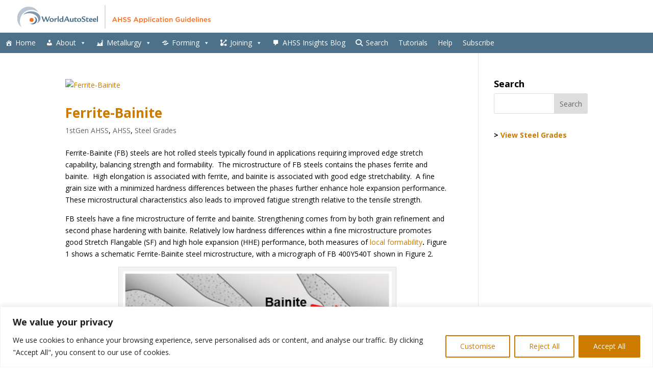

--- FILE ---
content_type: text/css
request_url: https://ahssinsights.org/wp-content/et-cache/501/et-core-unified-cpt-501.min.css?ver=1763992276
body_size: 82
content:
.et_pb_section_0_tb_header.et_pb_section{padding-top:0px;padding-bottom:0px}.et_pb_row_0_tb_header.et_pb_row{padding-top:5px!important;padding-bottom:10px!important;margin-right:399px!important;margin-left:20px!important;padding-top:5px;padding-bottom:10px}.et_pb_image_0_tb_header{padding-top:5px;margin-bottom:-16px!important;text-align:left;margin-left:0}.et_pb_image_0_tb_header .et_pb_image_wrap{display:block}.et_pb_fullwidth_code_0_tb_header{padding-top:14px}.et_pb_section_2_tb_header.et_pb_section{margin-bottom:-7px}.et_pb_image_0_tb_header.et_pb_module{margin-left:0px!important;margin-right:auto!important}@media only screen and (min-width:981px){.et_pb_image_0_tb_header{width:400px}}@media only screen and (max-width:980px){.et_pb_image_0_tb_header .et_pb_image_wrap img{width:auto}}@media only screen and (max-width:767px){.et_pb_image_0_tb_header{width:300px}.et_pb_image_0_tb_header .et_pb_image_wrap img{width:auto}}

--- FILE ---
content_type: image/svg+xml
request_url: https://ahssinsights.org/wp-content/uploads/2020/11/1.3.5-Fig1-FB_schematic.svg
body_size: 209084
content:
<?xml version="1.0" encoding="UTF-8" standalone="no"?>
<!-- Created with Inkscape (http://www.inkscape.org/) -->

<svg
   xmlns:dc="http://purl.org/dc/elements/1.1/"
   xmlns:cc="http://creativecommons.org/ns#"
   xmlns:rdf="http://www.w3.org/1999/02/22-rdf-syntax-ns#"
   xmlns:svg="http://www.w3.org/2000/svg"
   xmlns="http://www.w3.org/2000/svg"
   xmlns:xlink="http://www.w3.org/1999/xlink"
   xmlns:sodipodi="http://sodipodi.sourceforge.net/DTD/sodipodi-0.dtd"
   xmlns:inkscape="http://www.inkscape.org/namespaces/inkscape"
   version="1.1"
   id="svg2"
   width="535"
   height="410"
   viewBox="0 0 535 410"
   sodipodi:docname="1.3.5-Fig1-FB_schematic.svg"
   inkscape:version="0.92.4 (5da689c313, 2019-01-14)">
  <metadata
     id="metadata8">
    <rdf:RDF>
      <cc:Work
         rdf:about="">
        <dc:format>image/svg+xml</dc:format>
        <dc:type
           rdf:resource="http://purl.org/dc/dcmitype/StillImage" />
        <dc:title></dc:title>
      </cc:Work>
    </rdf:RDF>
  </metadata>
  <defs
     id="defs6" />
  <sodipodi:namedview
     pagecolor="#ffffff"
     bordercolor="#666666"
     borderopacity="1"
     objecttolerance="10"
     gridtolerance="10"
     guidetolerance="10"
     inkscape:pageopacity="0"
     inkscape:pageshadow="2"
     inkscape:window-width="1842"
     inkscape:window-height="1051"
     id="namedview4"
     showgrid="false"
     inkscape:zoom="0.57560976"
     inkscape:cx="267.5"
     inkscape:cy="205"
     inkscape:window-x="69"
     inkscape:window-y="-9"
     inkscape:window-maximized="1"
     inkscape:current-layer="svg2" />
  <image
     width="535"
     height="410"
     preserveAspectRatio="none"
     style="image-rendering:optimizeQuality"
     xlink:href="[data-uri]
jwv8YQUAAAAJcEhZcwAADsMAAA7DAcdvqGQAAP+lSURBVHhe7P1n1GbHdd+JnkZoAJ1zQiNn5iBS
DKJEglSgRIoKVrQ1tkeeO7J9w9jr3uVZy7bGlj1jj6UPln1tj+WkKytQcpBNiRJJZTGJJJhExG6g
gW40OqFzbjSAvvv337XPqapT53mfB6D9Cf/u854Ku3alXVW7wqln2RVD9wpewSt4Ba/gFbyCV/B1
wlXp/QpewSt4Ba/gFbyCV/B1wSvKxSt4Ba/gFbyCV/AKvq54Rbl4Ba/gFbyCV/AKXsHXFaMzF+fP
n+uOHDlipmXpf/bOUbktW1b65/aRn/6U/oPVueaJGvkPQQ1ZKjIPmfIwyTQYAu5Qx9+jjGyEmrZJ
nTlOUDThUS/rnrt0qXt6//5u77593dq1a7tbb721u+665d2LL7yocrry4ovd888/b+Yr3fLlyy3c
VQpLXLiNAeMr3QsvvNCdPXO2O2d1vmLFim7NmrXd1VddpRDPv/B894LxvOqqq7trrrnG3sZTYQ0p
XWUtJZjT5cuXu8sW9jpLy9UWNorwxRev2POChVzWXX311cai5yi8aPkgLEyWX7u8u+pqS4uJ5wvP
v6D8Eebaa6/tll1VhoPm8nOXlZ/lVi7Q9eVsL8rp3Llz3YGDB7ujR49227Zu7e68606L3sqnF/+p
uitdRzS9QzN0jzbv9M7QTEU4DUmNP0IjxJKosrUEFiBeiPSlpPwl4r9jVAWszpC5Xbt3dzdcf313
yy23uNypMpd1Fy9c6E6dPt1dYzK7dt1al+++crISKtJfu1clmVmuWJt7gTZnPK+2tkzboS2Rpif3
PKn47r3vvm7jxo00JG8PmXAUfGtMRZphMnzDY6Y85F6NdsDf6Oteilwt1h7AAgEW5P1S0j8X/hux
Xb78Oo0RNUbKxaFDh7qvfvUr5mNZrB4gsxuS2f+5XSRyj3dujrdMmd9VJvA1nZn8r70UJvOvaeEY
ZiXF/yRrTh8ueiWYgf8tXobSnAxD4CZtOOV+hJEt/DIeoKQdgPPFixe7Rx59tPv0pz/dnT17rnv1
a17T3XvPPd0NN9ygAZVB+ZIpIFeuvCgl4UV7P3fpObkvv+46dSBX9YnyP7wYyJ+1Tub48ePd+vXr
u6026EpIGKytA7r83HOyX4uSYMoFeNH8UDpAKB09iMP8L1m45+whfcTtkbqScOnSRYW53vxQgqCP
okAJIBydxPWWbpQExJPOkLQS33XmTlkhtCmYaC5Zfp9//rLiDEGHjoewx44e63Y9vrt76KGHjPf1
3bve9a7uzjvv6OOAmxdRcHXU9TKQuPvgndt7xx6t+m04WUhzrNxbYYOo6ZVQyxiYNx2TWIC4ne42
FqF9OfjvFU+A+Pbs2dN99Dc/2l002X/b297ebd682TzM08Tu7LmzNtAfs3ZyjdyvNwWEMEplvEFK
d+FevJO/v+zthrOmVCP79AmbTIFYvXq1KRsvdvuf3t898MAD3bFjx9QO3vjGN3U7d+5U28mHhFnl
VXpF/LmjpWoieMtdeZikn/CIeAfjCFE2NebP2xJYiHh2vC0sSj8Pvp48V5lM3XDDimQbcPXfMSSz
cObMmW7//mckYDwMUPHkbrU/A1vLb8qt9mdWW/Og9bm9fAddPDQcmRN98dg/+cvPByJvOtjTI2uY
h7f+m9m93T03z/ILs/2Vmbf+hV/2T/YsXA6cGADXrV3brVmzpjv67NFu9+7HpXDQUdAZUV4ICzN9
cOH8he6ZA890zxrttdZZsJoBFEdaPXjeBnoUCAb6FTYgr1ixsh+UoUP0WHW4yuION1LHQH327Fkp
M6xqoBj2/ulBEVmOQmNvD+fuKAkoPdgVlzHMwwHyoJWHJPzhXsN5YvA34eBZhJOfr9AAyovZ4zPP
HOj2PvWUym79+g3Kg8uUQiqMP2F3fvkjn8LOW66Zu9OEX05b0g0PmNet5lHDXJNpQIsWayN4G0E8
R4CpdLWwCO3LQcTz3yOuAHJ57tz5bteu3Wo7rsRfLUUdWV+xckW3cmXZ/vTQL4Z59IzpzGUIz9vc
jx8/1j3yyCOS+RtuuL5bY/0I8ay0ScjmzVuM9sXuiSeesD5/v9onaUGBh13eV/P0vHv7YMbadg+3
WWHjEVXDfRw+d1eYKlyO5Kt/OaboAU4N5zaCeM4As+JtYVH6efD15Hndcp/A1mgqFwcOHDDVJjnM
g0VoXwJCyWopW+6Ghpx5mrHX5NNbyIxhKYLVEUz4DXHKmpD75x5t91FchjytNQ+2CTZs2NBt2rSp
O2+zkScef7w7dea0Bkw6JgbXq1gJMFy+/Fx38uRJmyld6tYwoFpHkm9roGCwQoCCQieH5sl2AuEj
WuLnYcWjT4mZEUYGa9yvtTRdbfEqrTwGOiQUD+IGfbzwsQc7S8BXX22KAIoJnim84jQ35cPZyS14
sjqBPZSIREJQhVtGXJm7YHZP67XdylWrVH5r1qzWCt2ePU9KwaBc1bH3DY20JGPCYC89iK+NnIcb
3D6mdx7xOFpsW3HN7daIF0ylf8K5jTmJp+JqYRHal4v/1nExWCNnBw4c1CDOFsSmTRvVlmgP19Ie
QqaVFN5mwC4OhjDbWxMEUwpEb+Hlh7vxe96UfyktuBsuXXyuO336tLXZ57uNJvvr1633Nki7t/aA
orPaJi2HDx3uHrc+5az1/6Q3lJ2pwacus9oeaDm3w44JJ1gKrfim0zDh3ogTTPNJhnmxYICpeKew
KP08eCk8kZe5lQtmvTWW0nBMB0omx1L0OYYMLZ2xIIW9m2eESV6FEI3IaZjJpHdFUFv7tIIh7IDB
oabVX73CnPs78rTm/pSmVjDWrbUZxyYtbT5ls+/Dhw931y6/1rcDrvXVAMLF7GT16jWqeNyCG3UT
2ykM8sstvOISAZ2Xn+HA3zz6sFGjdFzwpEPEn85MtAa2RA4dPNgdNAV12VVXW6d6nZQJ8TF/KRvE
hY3/Mgc8bu0Ry+Y08Cc9dKrki3IIkBfcQc9JhpRf4s0eVnHWrlvXrbIZ2pHDR7onn9wjnmwLkSfk
aoBz9CT23MWnhbY78SZjwiLhJ0iFnH4hnlleciwa/wgLEE+lt4VFaF8O/lvFA186YFrQ3r37pNjf
dNNOtYVEEJKGQKst8RAuTxNm3JkUnL9wXvbo1KFiVfH06TPiT5vOlYh169dZ37FOqxc5T7Y8cUfp
ZlLy5JNPdget/b7wAlusN1j7ZfsS+rxhDOEB/jzR5+f8c7Sca9pFwgZaYab4kPSW/C/SJgKz0jTC
QsSz421hUfp5MC/PuZWL0zYbfuaZpFwUHW2JWnnoE/Iy8wjbivUIEVeLrveLxGfpKQSoSGduoaEk
Y448aEHg5sGpDDyuoKAf3AvzEuE5p8BqxZYtm02ZuLbb//TT1iE8hUe3ds1aDZ50KtfZoH7DipXa
nqA06JSoM/jxqOMxP4RCZ16I1/5TpigeFy5cUGfFQB6DOTxw08qFhcedUtZKhXV4rBDQKTFTOnf+
vA3gK9MMqFQGUEDgcbW55/kj7uesg+OQG7yJw1PGAdCr1GGiCEQYeLDMzL4y2zcoMfIjH9r+8Tz3
MD+VgRk5i0KjYL+bZWHCs4IRW0gAugg9JNMNbu8dE3K/GqXfdHiPMS+XQO2U07ToA01eo7gd88Q7
F+YINCvNNRah/Xrg6x0fcssE4MSJE93T1mZZRUPehCwuziWhODz3HG3P2hhtIPztzXknzmlcvHBR
bdsPcHttRrtlVQPZJk7aEOc5oMMtVkhobCghbNdgJy1bt2zRCgsH+lEyzpw5q8nBSlPEmYQgmzSn
ZcuQ0b5lpDcsvX8BfZorpKh788CnDNMKP8GyQDtc6daksX8xZtRto0UP5klPgYUDOKbin8Ki9PNg
Fs+5lYszpvk+s9+Vi3o1Iqy5ey5QgSsSvpcO+M1TQE7iAp+jDqr0hpuMGUFBO1gm48+DFjRudqfS
PSfztA4OOY/CXPAo/QAHN7dYZ8Dgfejw4e7Jp56U++o1fg7Dz0P4lgRLomwpqK5wNwVFyoE9w0HP
FKPRsEpAp8ObLz4YeAnLYK0VjV65uEZlSyfFcuy116CseCfqZ0RWSyHQdoUi4SsU7wDpCH0rxnz6
vF2R8sKDsNI5AvLu8Q0dLem5ePFSd+jQYVMQntUBUPKNP/9IpzpaS7PKgcf8WBlBIWFbhDRs3brF
7Ge6PU/sMZplWjYmXQ4qK9IGyroEbi8d67oCOV3uPZhbYVpuyZChpmuFA01+jXjBvHHPxJwBptLb
wiK0Lxdfz7jgxQCPTDNwcxZi50036UxUIsja3jlrU5fUBmhTeTqQSGQfmYY2JgDYvY34F1W+ZXm1
5P/ixQv64ow2IIXD2j88aB/nrZ0zuUBRoS/hUOm69es1Ydi3b59WRgFtmkEkzljVgN8stMpyqnhL
2nGbA1NhQTuudoBJ9wXaBZiVniYWDDAV7xQWpZ8HUzznVi60cpGUC0myXhOCMyVP4W5pmQybYZZg
Dl4DTU0feS6dEcqqMDJrLjyF8iHklrFw1/RlPG52pzJgi85RxlGnO09r+JFXOisOZW20WQczoids
gGRmw8FPzcBTeaBc0AkRic46GAs6nUAdn38yaoOyDeZ0Rnw1wgMddh51aJzRMHo6LTpJtmWYGSFs
dEbqGKMzinQbX7Z06KRYkoVnHjv2/hCp/ZNvRYOFrLHKwSoJHSFLvyhcUiSMno6Xcx/IyjWWDs0A
LQz5ovNmdka4m6yDv3Hnzu7E8ePac8afLRLyEKhiN5hL5TTYc4/ZdHUYt1cBDHX9gIbTiK4VDjT5
NeINzBv/JOYknkrvFBalf6n4esVDm6FdsPWMgsHqGYN5zh15pf3RxpBBbSkCSwN0pIUVR9qzD/5H
uhU3XK9zVch4vxopRdz50RZoc/CUn9HBDFmnfUrpSYMDaWQVY8vWrTrnRTth+5XJBtskfBXAxCX6
2rJoCkuPvPymynLCuXBfNCxohZnmM+E+R75qzErTCAsRz463hUXp50HOc37lwjprlu2moIHV/tcF
PktBCOQ0S9GHf2RiafasoCTjUsjoinyMwpe5HFVSHnQUuYXtnUq/knYw5+6FuQoPwp/OYONGX9Jk
Rr7nqSf15guQq21QZRD3WQ2Hxvz+Bz7ZpHOChzoaYOaIhTB0RHQ6dEonT53SIdI42yHFInVQhFOn
ZvQ6XGYV9ZzxZtnWOy/r5Ixf8CZOOkzopQi4o/vZgxtfsfAdPkoAQiveiSYHvPmslANpKBfQBh1v
0sWMjG0ZuScWdLw3XH+D7gxhi2mDKRPsOR8/dqzbtWuXOmMUjFgJkSbTR98bEsb17PaaDvex28sN
32RpqGnbcU/wbMQNFom/iQWIp9LbwiK0Lwdfj3iQZc4x0MdycP7GG2/sFVnKnW1PVvtYievl3h7F
zDuZUVAY9E+ePNGtW7e+W7N2Td+egtZf1g6MD20DZYG26wSeFlYmUSykfBstok7fiyKxddtWrUCe
P3/eFJm93WFTNEjrWmtv4lMhRTk3pspzHj4vJWwrzBQf0KSPwqswm08yzIOFiGfH28Ki9PPgOuuD
F1Iu6sF/cgWi4TxSHCw/k+FfAmYpGlF2Jc24QEerD6VlSG1VGc3KyYMW/m52p3G4Fi3I3ev48nQO
fstsoFynjoq92icef8JmHIe1msChTmZIPpj7MikzdikX1qFA0/OxNybsrB7wcJaC2cu5cygsK7Q6
UKbIYPSUF+689SWKKRc4MLDDJ8KIt8VL51TnDT5UHDLIrIxPalEa+kE+IUx0iPixnBvCHXS8cVOH
i5v+27/kDl8UJc5mIK/M/DjYxoG4J/Y8oTysszK9vjoAJ8hauYl3MiYM9tJjxE9wN/ca/Bfh0WLb
ppvTrYozMG/cM7FAgFZ8LcxL9/XAS40LeUTuaFd7TM6QvU2btyQ5dcW+l1mD3jK67EastGOAHKMY
a9VOtFmtJbOU/9SeAffJ6K4a8x8mCmU42gXuGzZs7HZs3y4ejAvPmEKEgoHyrXAi70P2aDjNxKzy
XIrXSwnbTvMsPg36ocQKvJy8jLBAgFnxtrAo/RSWz6tcnLJZar5yUSgFZlxEyaixlIIxUkoytAti
Fj1/GThkFZr8K7aFwBR+JWGdHuUtD1r4D2Z3zu1tOpD71fHl6Qw/BtmdpmDQkTz11N7uwDPWESy/
TtskvuyZ8m/0KBqcj4gZSMHd/LFTXhy+PHXyZPf85ed1noNOLFCnqYf4+xJtP8OJsk+8e1R2qDgL
wUNcxBlfsxR1aQ+3iHLCXUVvTOryYgUCRYp85B02CCWLi43wv/z8ZXW+O3feKPfHHn1MKyd0ospz
kegE4hx5uH2IyigKkpK+THMyGFph3K3wKMIHGk5CTdsO2w48zqdjkfibWIB4Km0tLEL7cvBS4uHs
EErBwYOHul27H+82m3KwatXKfrCmTHKuyD3yLrfkx6oi7ZrPWuHF4N+Hy8OTvsyuNm0yj2xr+yUp
4EIdDhg9F95xgJwvTfiUdu/evYqf7ZN6BWNSftrOTcwq06X4vJSwrTCz+bT9stIrMEk/HUUbCwSY
lf4WFqXPMffKxanTpzRr7NFLNUYsA5qDdQb880Tn5p7XbBYj5HEuEb0QUS5Jm5VtISTJmLkYBtuo
UmrrqNKMe+80xWfKvWGvIqTR79ixo1tvs3CWXanLK0bihyv9jMM1V/syKdcBD0AR8ydLoLiz6rFy
5Sp9/cGWAl+E4AEvHsKwfcJhTYoZ5Ya4eLNCctoUVn1NYnZ1Rol/Hwt8khEQH1sWPPAJxYALf1Am
iB87Zg6q4e+dHIka+HIlOMvHIPgUMglt2gLCBYWDOLdb+ZFetkjOnD2rpWEUt5ZcCL3ZDcEe+2AG
uX/hMaTJMF94kIcpCHtMOI/oW+EneVZpB+3wyTAPFiKeTluNeeleLhaJB1pW3JA3VhkvXDivsz/6
kiPRUB7IKluMbEsgy9ralJw7oh2HcqCwFo53n55kjzc8pVSbfMf5KG1dQgOCDjN/zMIB7gtGT1iU
fc4ncb6LdhOfcIO6DKbKZMJ5Ei+Hz6Jhp+kXdB9KtMDLyUuBBQNMxdvCIrRgfuXCBoK9+/YmW4Wl
BmgwBw1CGkDJmKoIkNPOwkA2ph/KahzPiH9GUqQrGQfqwa9ZGXnQZmUZ9955iteUe2nP00l+6ID4
kmTbtm3dMXUET6iDYqbDkmwJwl5JV29ftg7vBc2Cgj+8GFhXrVotMzdsxuFOznAQnDh1zsI6IKBt
EMKbO5+zoeCw1cE5h3qbYTA5H5ZrudcCxQSw+gDoQPUZ3tlz+jKFLzrgwx61b/mUKxNKF1se9g/B
lwKRx2tmlCspWZYPOmoUEPLOFsn2bdv1Sd/uXbt1RbLOZ1jHmidY5Z7ZBdmbjhanXj3cXjqWaUyG
jKZ2W4pHjpZzTdsKO8mvihe0wyfDvFggwFTaWliE9uVgnniQV9ojl91xdoK7a7jMLv96i/bA1fxc
9sYZJBQSzkJAgSLPZ6uQE1/EyV+ZcZOLIZl7Gnsj9/ALxbqntzeHrtkWpE2zTUMbY7XjwoWLOjzO
NeFcKf6YKd/kg9UT+OSIuHK03ZJhTrR4gHn4LBp2mn4xd5DVRo+Xk5cCCwaYlc4WlqKfW7k4eeqk
lr1moR6Q6cCbSM65fx22hVk0rYzm9BinyiLc50lDLwvwywRD5oJ/5teKOHMa+7vdnUu/oPWktv1A
Yc7ocOcMwU033qhZBzd6MkheZx0KnUrQEJzyYBuCLQJWIHQOwzoN0eivQQaryVR2DMb6IaREMbj7
7AreuDDjQungMKiuK2emlKVZCQAWng6TOy4uX/YfKePgqS/femd3wRQklB+UALZ7+DoFoWY1BRUV
RURfxWCz9MOD+z54kz/S6Hke4o/040bHzkoGWeGgG7cXMlvkKxI+yUO5QMlQeM+uIB4DS4ecBsch
SjdkSRDcXjlW9pxHm19NX9oDLeeadjrshHsVN1gk/ibmJpyOawqL0r8ULBWHVvesrdHfMgnQlqbJ
s0KlsCgfjz/+hCZ969ev02FK8+zOnD2jtqHzFFmY5hskfqSJ9sCXWqHAB53Saw8rFfCmvdG2OAjK
w8SEh36FycuxY8e7xx57TO1q/Yb1oplCXRatsmk4zcRU+c7D56WEbad5is80o0XaCpiVphEWIp4d
7xTqMPOvXJw8pf36AVkv2oAUh4ykqWjMYBEJjcFpXixCP6aNOPUaoc9DVe4SiuQmmjCLfCCuCz+n
DZQ0bnanwX2axpH7F+aMh85h8INEpgwwA6IjY5Vi9apVUjQCURTMRLQSYLMV2FB2DMwM/GSUzzr1
Q2bRMQGLW1shJmB+MdawzIrQcZJ9zeo1Wm3oVxhSeoeUdlqxQDlg2yOElfhRGhjcjz77rPZ/2fJh
SVcFDx97oYiwXHvs2FGtnMQ2CMCPlRuUFOXNFAj2m+GLG+kpyxqWV/Qp7QablfFmdsnNtXyFw0FP
eNdy1Zd7ySrZB8chKuJNxuTv9oEW1GlbOjwYwtThc7S8xvG1w7fcc9kLTIdPhqUwN6FjVn5rLEL7
ctGKC4X79OlTWiFj0Oa3P0JupezaPxQI6LgyfIW1Z4r4kinsbAlyn4VkHd6JP/HIlMWHSfFXfkER
fgC5pl0AZF9txpQM2j7tnPRxDmmzKRjci/Too49oNRMFg4nLUmVa+7fol2AxwlSc8/JZNA1t+ukA
k+nra2DAbD7JMA8WIp4d7xQIM//KhWnKT1pHGoj4oiMtCiP1rS2FAvpI7JQ/rFqFO0mfoVUQOU1N
n2MI6jROOk2fJ3GU3lEyBodRGpM151HSmE9vnabJkfvV8UU87KuyRcIyLFf7sk2CL6fM8aOs6Jzo
ROhApAAopG9TnD5zRoc6UTJ0OQ9nNVJUZYwZjB9+6vSsaDkwyTIuvAf+hpRm/TUzAz6rFBziJG10
VqSPz2vZtlm5ii2aVeJBjRGON2GOoIAcParZFUpVKEBcJx5bOTQClB+UGO1l29sVjrRSk9IDWMVh
f5oVEj555eIttnhIE0vBWjGp5SwFV+4HVo7eaewxRJsoKjsY1W9pneBRERlqPqDhNEE3p1sjXtCi
BRPObcxJPBVXC4vQvlxEXLyRPT5N5VZk7qygnSL3fteMb+mxWrbBBm7OPEEf4a5dfl2/+mGOKnGk
kTbEZAC6Xq71x+PVZMHaIrKLk9KTwuttDzzhTfzOY/AX7I2iTXrPn7+gH0djhZLPupkA9IlJ5FNQ
3BlqO2g4zUSLR6DlNU8awBTbdponiA2T/BuFNZtPMsyLBQLMircGq8OMCzVGysUJlIsn/bZHUPed
kzA6lIJWAQUkzDP8QdFZzxH3qHNvYCCpaUkLjcltNaYGjkCRFzMO1IN7s5JqPgWNmwenwS+nw1ja
J8wpPJ0EP7nMpT26D2PPHt3Qx2yJWUieV7Ye/Pc9fLA/eeJEd9wethr4tLU4eAaIz8L7PrD/0qrS
ICLfw41DoPm2SYFkJzyDOtsSisfcWYkgjSwLM4NTZxpIccfvm5BP/Vgbv4mQOlYUHOLM4yW/dLIk
CkVGykriEQ9bNM8++6yeVatXddu2bvM9cH6PxBSOjRt8r5mzGVNQ+RdZTZbeLZc/N7TtvWOGwS0P
M2/4UR0YGk4TdPO5gZDBGvPGP4k5iafSNYVF6V8qIp7VJlu0xUcffUyKK6sXugbfBmtWEK+7Lq1O
IL8eUPKqr7341DvSa2+UbLZQkF3aAvKZ54e2dfz4ie7AM/t1zTiKDHTBN+cfjyPJlROIJw/pZYuE
eNki4YwVypAOQGuLMfX5CjcbdbnX9sCE8yQW4fNy09Cin+IBJvlPFNii6ZnEggFm5YEV8LmUCwaS
UC5iwPFXMK8G3BwNr9YqhJCcc/98gAPzrmDMynhOjzEnbQWr+Tdh4fLKLwSh4JnRNCIjXO5e0rjZ
naZoAm3/mpaOBmVi29atmrHv2r1LN3uyEsBDZAzSdEx0dtriYNC1DolOhiVZVgU0SCeeAUqNWT7h
OLMBfZQLZuKmE+tXE2xgZwAnjZFO/kJHhwcd/vCl8ySsFI5MQQhQZ7jQ0dGxoYjwuR/5AUHOMjKd
IHmCX7+kzNkRI4IPHTp5QFFiz5nlZ/LPRV3cI8KWDNetP757t3X21+hzPPaa4/DoLKg8sqRH+TjK
tMo3M+uvXr1jj7w8ZoXJyAyFpeARaDgJNW07bMOtkXawSNyTWCBAK74W5qV7uaB9rFyxsnt6/36t
juk3RyxqZFXthk+x1Z4GkDY9bun9uOafO2mQZdoD4YVEg/KO/LLSwLX3rMDRXvq85nxBb8Zdr2TD
yy3Ew6SFA6C7Htul1W8mATzkral8Jz5T6NOTUNsDE849WuHabsmQYUyXyqBCyw1Mp3lB94nCmuaT
DPNiwQB1vHMrF6xcMKudB/yATTEWpziLThZj7l73v5n/VCFODfhT9IvBedflOxGl5wFkaW6mo3Aa
LEXF5DS5c5EY495bB/exYE37hZ20s6WBIsGNnqwicA6DrRI6CAZQBnIGYVYsYsmVwZ6ZCFf/hnJA
naCIwFn8zRyrDgzcdCpC8lMdmhlaFIvzNoDz5Ul0nCIVuc+auF+DQ2W4SaHIO1f4JCN8udEThYh4
SLMUEzOjnCSmoqPzw4088TAr5Gp0FAq+QCEO8o3iRTmQFsqKDhilhe/8+SQXP7ZHnrB2Ah/OZQy/
R9JGLiO9echQ9nKzRZFAOpJx5AcGS9RzILfWPIC71WFKO2g4CeP4WmEbblWcgRYtmIq/iQWIp+Jr
YRHalwLaFzLPliUHKtmylHJwrcmqKbGK3v5EKpQeWdzN04esLLMwy7Vyx9kotcMUDj96Lx2UPn8u
3V+xRW/8nF31tr9qO5Y2fssHaNKR3H2Lhb7ium7L5i1yY3J64vgJbWGGgoF7D2c8oLZX8LyVaLsl
wwzU4ebnYzmu3BdJQ4sWLOoOomZyTPNJhnmxYADinV+5sJlsrVwUgtEA3v5Lee2EFcqGAX55YRT+
Zqzpa+BfFHBFPk96x5hIe0Wbl32rQot0mXEIPrh7sLAbBcYWr8ItF+6StqYL5O5hVtmZecXKFeoM
2Ddlv5fBktk+5zLo1FAQNABbx6D7KVh+1Qyf795f1O920KlAI0cDtL46QWfI1gjld0W03DfBoK2D
mObBKgcDO7e7XX1VSmfiQ5lBCw2Kgi76wc8eUaQ3dDykg84PQEucrDjAg7zGp7XwYpXBFQs/1Mks
a9/efVJkVtjskV+BREHhQani0Wn8iNsAX7Z5WOHgp+VRbphtci5jpuwFA0PURw+z9jH0XnmdO0q7
W9ytJMz5h3EU55zhAw2nHmV8bcJJ9ypusGj8IyxEPJ22GvPSLQrkkc+9Dx86bO1xf79diZzhFz/a
h3yxqobMeThXHnRA2doTNJJf2kySe6XY3v5aJjlFWeaz0thm7OlAFoY3CgRbqTxxNwZg65QtFi5d
5FNVti23bd+qScu+fU/rEDa0xEXbi7ZRtJE+0oTa3gBpzVHbQcNpyXDz8gEvJyxo07cDTLmDedsO
mJWeJuYMgDyhyNYYKRfsrfuBvxLTnWYjARlpryhMBc8xB01T8UhJmFUJOUoyGqy7tYK7Wx5niyhe
/m+EwmmwNNNbOZU0xn2CF6hp9VevMJf0KBHMkNjj5SDk4088LsVhberYoCfn1H3UP250KlzvTadD
58HeKhEx88/vyMCNlQz2gOloONTJ6odWRBjoeevrkjJd4mUP2ytaBTHanCau7CZbuNL50kG6YmOd
mMXJLJC8oBQRl9Jmb1eQWCmxvJG206ctbYfEj9PuN1iZOF1czMV2il/WRbrIH350pH7d+nPd7l27
tBzNoTsO5wlJZGp5LeRD6aeMMxp5ZzSiSEiGUXklD3cu/ca07ubVSTnLyYA50jEPj2SoUNMuZc9R
lE3COHwyLIIFAs1KX2AemkVByXOHBRfFMTAzkGvlAqXeFIu4pp9VDX7nB2UYxUIrf+bOYeczZ05r
9ZBVNLVDGKe08hc63rFNAX9mncgzKHIFbdBbe6OtQ4fyzRckgFXAZ/bv7x56+GH1B+vWrVXfwRYJ
bYcv0w4eOtgrGLTRehwp7EUCEpJbXuZhJqzSaE+wych6tNxqDPz9PR8fHPKJ8iJhBwzhB7TcwJQ7
mKf9BGalp4kZATQZnUe58NvX/M77l4YsXMWi6ESTse58A/PE3wo7q/DngwtrC3WSRmnMgo0qurDm
FuJLxoDsg2OZHjcPTlN0gaAf01F+zOQ56Mks5vSp0/pdDWbkHNxkVQMwU2d1AERHRFiWa2PWI2TR
Y6R06JQ4u8A2CIM/1xzH2Yk4sJkF60E8WmHIO0krb/jxc9Sa0Vmni2IBD3jBM9Ki8FpSdsWCusrr
K5EpHMu369dv0NsVCvNM/oTh3g3yD2/yQGOK7RI+Dzxn+du92xSMi5eMT6ZgGMTGoi1k1Rxru7+G
eDH3FHJzj0i3KHozCDt/ImSEGQjz8Po7eI345ch5BBpOQk3bDttwq+IMLBL3JBYI0IqvhXnp5gX8
WDn01eMndb4JGZOSkWQbZR1ll62NODNEMvj6g3aGXEGfH/7US0Y/U8VXUqzY0UZQplkJ0fkns0Mf
4YY3Wy181ZL9+iXu9tCuUXQ4FM2EhDbLm0vB2CrhluADB57R6h+rMfh7cE9XE7WX2Yv2Emg4gRbv
wanBPKEON5tPwBPx0sI6oKWfmYcHmHIPpJrrMc0nGebFRIC5lQtOw+/evTvZBkQBLIZU8JHZKrgE
BrfwbhSwk1QBG+hp0mupCgjkeVoqe87SiaZolY4q6qKyC7/BUqY3mQvaNo07De51vj2dbX/MpJdO
hkGRS6M4f7DniT3qfJhJMevgPAKfcjIbCmWCtwb/tCwrfv0fg8WLIkBY6NhTZgmWS7SIjzB9SsxQ
N4jgCXqWlhmdr0iHLOno6BCLkBbOl5F9xYK4SAMzQS4TI+2uQEDbafmYOzj06Sqf2FbpIBk8sfVC
GohXeTfehGMA4EfWuGyLjjsOldZ1AQqxMUvIbZ7/3tw75XY3D6xr+9ivxOCW05VJze0lj1aeGk5C
TdsO23Cr4syxSPxNLEDcimsKi9DOAh01vNiqPGuDNmcikCelOwkPWyTIIIqFFGr+XWVyf41v+y03
RYA2QBilKtKW3joobXIsxcRk/tkjR6TQwJMnwgL+wlsrdsSV8YIOhWM9v8rK7bXuIR43WN/Bqijn
lDjTxdYJac0VjBx5+eX1PypXs+bjQe2/lB0MTmO/wGJ8SrycsKBFD9p8phm12tE072SYF1mAuZUL
boqjkww0B/wM+eCcI8LgnQtDbs6NNQq6QMUrkKcB/0I4k7mgmUhzYPAflttmocmvKrI8TcpD4Z+l
tyhrN9f0Nc1gHdxbfAKj+kxWZk07tu9Q57Nv715tZTDjYAaF8NAp0MkQITxyPpgoBbYsBHNgUOfc
BJ3NSpvpo6gwIBexw8PKT0u1EXSUPqdh1kZZh5LDI9rkL9JEn3NgwD9gHRzbM6SFxgBQFjj34Txw
8VB5WPxgzZmRo8eOKU+UB3GTFlZ14Llt21blldPyKDIMCNBJkWoCxW4GlKQsJbm9d3YDyXdQJ8k4
ECW3wQ6KusvCZM4GtywVPtBw6lHG1yacdK/iBovGP8JCxNNpqzEv3SyghJ87d14HI5EtVhZRlGkg
bOkxSOOulT8CWJxcDKfzROYeq3kC5uyNO7KLbKJYo6gzmeTcEe2CPsDjSqjCu3HgzeewftgbWTeF
3nhrq5R4zI+zSJxlOnTooO5PQoFnlRC6AcF5CdRkZm+OEwl1XdR20HAa4eXweblpaNGDNp9pRkPt
DZhJP+01Aiu1861cWAe6K61czIp8CksN3EJGMhIOs7bc/NUbKK3ZCBZzZmGudDewVLC6DItKLrwq
ulbZ50FH/sa5dxr8WnSB3A8zZcCM+8YdO9RB7H96vw6X0ZEx49CsygZL6Fg5YBUh9mJRDthOOXvu
rPhpRgV/zXp8BUEzooCZscGLU+gM3pzlYD+XmVLdGIiHcxSAdMQhywBKjb5eSXwFzObGoM9XUHwt
spqO0PKo7RpLL1se7Fv3qxkp9MCDA6wv6AfM+AE28kHnT5mQdlZDUF7YJuFCIRQWfoyK31Kho6Y8
CVPKV4qjj6RGJVQ5XZ4w/uqVm4HluzeDMW2glIFkaPALLMUj0HASatp22HbgWibAInFPYoEAU2mr
MS9dC7Q95IuzQIePHNFXXH7ttwPe4s87uSFfnI0AtR9Qm7UHN2+LfjYKeWVCiQzTxlmFKAd+Q8+L
v+krLFmxkxbau1+6xZ0cOtANrcXHmScu1qLNsELy5JN+QSNnM6B/yfAEDajtFer6qO2g4TTCy+Hz
ctPQogcLuzcKa4oWzEoTWGjlgl+DzFF2jPNhHKbBYxZb85tSMsDIr8JS/ouhVbrOf6rg6/wrPRlt
UcEFj8EyWeF50ILGze40Dhu0nrTBP+dBOmn0/HAXnc2zR57tnrIOgZPo8SUJDJjB0yExSDMDQtE4
Yp0He6wM1JzXQAFAWZCiYQpDitiQcm/xcnbi2PFjOsQGr/7cgxPoRVmyQoAygBLBXnOvqNgbNxQH
0hRLt3leme2RJzo4lAA6bvfjR958iZkOt4SHj7/4swTMtel8uhf0KFmRPrZOtmzdopUVzi1xkp4y
I86xggFSHgy1Dw65zKgkGubMMf5QJAm9IblN+ztqetAOk/MLlLLoaDgJNW07bDtwkp4RJunbzmPM
TTgd1xQWoWfwRlaRKX59lC1JBmPkVHzs6blhN7ni3AMKNDJI+1GbS3HCj7bKF1S4a9WNoDwmlytu
WKEtjA0bNnZsY9TbInqbHfHlUDZ8dFjaeGmVBCr7z8oFcp6Cehj7p9WKDRv0cD2/VsaNmX5RtRiU
POComSyFSGSgtleo66K2g4bTCPPwAS3nlxMWTNMv6N4orCla0PKaX7lg5SIpF+POcEDuNysxY5Q8
I3PNuHBKrEf+mXUpRaIe2AOz8lfDSZeIZx52VTr6/I/SOFha5VvTlzRudqcybIsuEH6UCx3Hps2b
dA6D7QTOYZw7e04HMpmNQ0OnBR2dHuYzNlunk+MuCC7cws+j4I/T0ylhJS65XnlRe8v8RgEn1zn/
QOeXCz0dpq8yXHaFxQRZykoCqyb6osM6YT9dT7x8nsf13RflzlkPOmztM5tf5FFbNfbuuRXlAywl
5sY+djQipY/024MZPkdMCUOhuObqa7vbb79dfJ944nG5x3mTsQJTIUXt88uESqZULsm7LyM5ZWEE
t9fZGey5f0lEvnLkYdrhwRCmDp+j5TWOrx2+5T7O96zwybAU5iZ0zMpvjXlpaVPIG5caIlfIPr/R
g/xKjrLOBgWXLcxdjz3WnT1zRsos2xQREwc2WRnUoWoLv9xkU+EtLSjCfJYeEwfsfRLNMBhRFPzL
Ke7IYIuSbRhv41UthD0cFdUyfZXGFg/9Cb+oyiFUFIxokyXcnmVzPmRs+nGhZp2hjneqfiace7wc
Pi83DVP0oOU3yX+ioJZKz9zKBZ8kco3r1wv1AJ6nE79eABJq+5RgjOjmgMIsEKxO+9KC7gQtulEF
ZdaiUkf5LR1m8QGlv3HurbP4DOZwJ++YOTvAD58xY0HBePbos+q4GCzpAOmo6Ox4GFDp2DgISqfj
sxjvrFAq2J7gSw/4RqfEo0OVLP1aXPwIDvvHgvmhIPDbJhwKI7y+NrF4IsX409EB+GoVwt74s5pB
p0tYlBiUIvapY0sEfigrSktC8FXaevjFXyhOrsCw0hFhXGlia4f4UCTYZ46tJVZ9DqVLysgjcdVy
lcVqSGa9cncLo/8etpeZRtAweBYGgiFLY7moaUEpI0ED8jAgt/eOQs0j0HIexzcVduxetKGEqfBg
hleJuQlnx1djKVpkyg8FX9U9rlWwY/qia82atVKs8UcWdcbJeJ0y5fzggYPaGuRLDcJqte/8eUkM
SjAPMskbkAalIr1rO2+9kjlZFTdfisGrUJgtbuKCDF7QkQbaDnZo+Vl5DqlyLumxRx9VHlghVZuO
+CKiAr5ysjASq368aLFOqONtpwP3ZJhAK1zbLRkyvJywYCrNYF7eIEnACC16JoUoiDXGysWxY7oa
tgUYjzvG+SFlQsGnCyBkAPQCkWE84DPPc37z0It0VvQ1fYa8YAeyMX2QtVg105NQVKgZB0p3z+t1
VMmz/OBcOA2WknbsTnrpqLjTAQHi2/Wn7GEbhBUKBk1oeTSLZ/A2PzoU/zzU93ZZXdCPl+FuA6xu
HdQ/3wNGKdB2h9FbgD4lFBfXGbOihoIQMyzxtM6LMw8cSqNzis5OYc2fFQ8UAn5Knvs1UHxicCcd
vNG4ma1hhh8P5Q4PuRkdwMxMC7797FGg07w6/fbIVlOQ1hgJB06vtk5+iylhq7q9T+3VJWXX33C9
DrMRFn5jeK4tit58xV+G3mCO/Lc/yUml1TBnjhmMovLP4wO1fUBNA5bmFwiZytFwGtG1woFJ90bc
YN74JzEn8VS6pjBFj5wg68+Z/D5z4ICU+m3btyl/yDwrAMgrcsXBSuR706bNGqz5NJRVu9OmdCBr
+Ol3gZIiTZzEihTij1mpwN0e3CSjSU4jhaQJ+fezFUwQzNFoUKxRZF58wbdloKP9sSJJG6Qv0J0c
9o/+ZPu2bUrfQw8+pC2buCOmXRS1439/RQNM1dOEc486XJt3MlT4eobN0eYzg75RWEGPjM6nXBw9
KuWi3fmNMUVXJzSnG4eZiCs5IwxF5jL3AlPuFWr/efMaKPOSDA14EZQErQpUesJZxoymIC/DNoUh
D1r4D2Z3LsMGrecnp/WOBuHhwCId18GDh7QEywC9Of2yKp0cKwi4kQc6F60i2Dv46LF/rCzQAQVv
Zi8s2VIO8T2//fFU2Bs3znCwssHKgE6zmydp5ZwFqyKkDyUBegWzhzj4JUn2ehnksRMf/Fmx0C2G
xGMPPC5cMEXFOjwOu6HksNeN8kJE5CVXYPJ4/O18ULrO2ayMciBNzDaZrXFanlUM9p9Z2UARQ1lq
I7iGycppsLgZJEPIs0os0aTSG9t7uD1lQxjMuV9GkKD6ScjDtMODgR7k4XO0nFu0c7s10g7a4ZNh
XswZYCqvLdS0yCodN7LCp6knTpzsNm7aqDbAqtvz6TAyNyQia/xgn1YUzU2fiBusSZrcu0KgNmdu
xIPE6KDziRPd+XPnReNfnwxtUisjZmbbUOcwUli1GWsDkVoj0XZM3J2hNpLaGit63P+CskM6I4/M
dvkJAtr9Qw89pJUMLuHiy5LZZVb7kd5kXASJTT8WzIrSUKdpKo0zk26Yh88Uj5cTFkynucVnmlHd
rjiDhnzVGCkX/ALkw2nlAuHIUdtJAA8CFWag5TgTGoQTs2aDFjbeodmCCOePnPp4zEXvqP8WJBy1
f2bvhScHQaq8zEIr32MMNC3eY6dG/BXbyL/ykPkRfZ6GOj1j+pxWf0dmUPLJzQ46uQ0bN9gMfYsN
uhe0F8ysg9UEOptjppjy88vMTDj8GIcrA6wC0KFxiDNuHqRcGJD5agO5YBAv0mFm+HDxFh1Sr3zI
y1dLuKxnWCFxOQt/FA5oANeQM8OK8CGbyCJlxkwLBUm/Nmlu2JFh4odHyPlQNEM6w8TBV4VR2vze
ABQyHrZodj/+uPHouo1Wjvj1sj6wqpB7lESFBJklZL1vN/3LDEVQt3icuRkM7XDsBwZLlCMoaXK7
G2p7IOcRaDhN0M3pVsUZaNGCCec2FiCeiq9GTYeCwfYH7Q2Z3L59u847cPgSP+QSeUNO/cyEhbcH
cyjEdbsBJ0+e6h5+6GEdwuYgNUoLYWifF61904dDS1zRXwvmJg7925V8HQ41HigShMMupZy2SxpS
O4SekFK+bXJCO+Rz2FOWHr6MYZWFrdFGN1rB8zGgDBP5XBKJrB8rzN6bG6j5TsWzVPTz8Jni8XLC
guk0L+hu/+ZXLmyAePjhh5NtQDDnzcPMjOUulua4eIvPjNjbZvmOPeYj1pHy9cARU1b4vBUaVkUO
HzqkX/5DiUFr5hAg19ky6BADiQxBblVw78Yryy+ddKSxGS7zB7m54JnQUhBq5DRLkzvBQEf8WQZy
ZM6p+Tp6Yx5uMOd5Empr7W8Eg9MUnzIMdYMyQQdHVrjX4dkjR0XGzy0jE2tWD3daAMqJDoSlXN5x
nbH8LS4+XYNeKwnpvAVKggrL/NlmiYuz6KD69Nkbsw534mb0DOwoPPBGWQmgNOCH3NLRkiZXdF5Q
BwitFJWsI6ZzxBz+KdZeTLTyEBbo7UW815myEwoPICxlxorFKZvdcWCaDpzbPVleHlYwes76m9dD
WScgt2dmC5rLv1KVvD2FMiSM7UM0bqjtwN0Gu6P2Bzk/4JZW+HH+gm6MmrYVFky6V3GDReJvYiHi
6bS1QJ/Ig3J64MBBHezkqnp46DGanl+yC2aW0mHtQ/7hh9lEhPbAp+b89PrWLVttYF+d2ozfKQOI
F/mPA9Q5b9obn7/yDzpWF3nrnJVIUHhcwaCNe7DEwV6YUY7oS6BBeTp69FkpF6zA0H68j40HDLJd
ok9Zwstb0ehR2yv0+Umo7TlmeM3Np+X8csKCafr53BdbuXjoIaUEJjxUMJ07J45RCFzIXYlgL/zM
2TPdRZuxoumiWRMR+3t+zTMDie+x8wNVXFt7wYSZ/Tl+yZJ7EVBQ4IOCghLCBTIMKOrwEeyUmWIw
r4SMZlO7TcphhalCrJHHD6J8agxk4wQEec5qcKvoM9apW3CYMSjddfBr5iUPOvJPHHrnwb+kHcwM
oLFvygFMfuhu//79WlbdsnlTt269fysf4VEoUCz5qWciWrd2rc46MHjDVsus0Ircz0ogSwz80LC6
EL/tQScUSguo88NWBkoDygtpoJNEdlFWkEtkMmZQlLeUENJqb8xDWqJjHhQkqgc/5IyOGfklbVo1
UefrYQnj6fK0UVfMCOk0OR3PEvDuXbv9unBTONhrjjsKSrTcxnkWklMdItpELz910N6ee7h5iIZ8
JaOQ+xceRdry8IE8TMsftPLXcBJq2nbYduC+TDIsEvckFggwlbYaKN/0h3yayjYGAzJ3SABxMD49
p8ws/vYf2aU9XTGlFjcewnOOgxtm2W4hjsHPFH5rK7RTybOY+Z/g7e30vNo39KPVEXhhlnIjZ8H9
+O9xEe/WrVukaD/51F5NUvm6i69LyLP3ixmDiXYxIKcFtR0sxcOQBevHlharhMh7oLbnmOE1N5+W
88sJC2aneeyH25RyscwqrijlBx98sPvwhz+szvySCQ0dNZ3z89aZcigP6lh2RpjQMG++5eZux44d
+oyQZTFfVkYo2INn2XnocImO8PBllovCIqXFZnTcqcCXAQwMJJaDSqvX+K/3rVu/Tj8jrMqNeiaz
/Le3X0M9uI8e/tk76OsnEJfLgPy9lBnU7lhzmtoc7zCDmoZ//n9wS8bBP8HDDuYeyZzT612QBI3+
ygxyPuEXTvixSvDoo492n/70Z6QYvupVr7LnPnVabHcgI3wKR4fx7LNHVZc33bTThdHCB386Ph7k
BMUS5YKOBSWGjostFWilCBDOwoTgerLcLc59EC+86PhIIx0p3/PnigXpQ0kAyBY3CoKUPcVDB4ry
Cw/2g9eu8w4P5ZjzGHSMSqO5DXAOnkZLpcWlNNuD7LOi98ADD2iL5I477+re9o3fqIOg0YkaWfHW
397N7YGw17QqDbf25p528Egv9+/NbujNQ5Tm0pvB2D8wTmcyCDkfN7i9DlPaQcNJmCqXHC030Oe5
wiLxN7EA8VTaAsgyE7vf+73f6x566OHu9a9/fXfPvfckmSEPwcMe/+8wN5zph7minn6dT0+RWU6y
vfii/66IJn+stIl+KBGZYZABO9HSh3NZHHbkVz+CFrSES28hawM9P3uJKrmRNs5f0Jfg9ta3vrW7
6667rK/gU/do7Xh5eH+F2d9gygzKMHotEDbzU7rTO2HesDXcaz4+oO2WDBN8HJRzMlZouc9O8+DH
BIlf9K0xWrngytmPfexjOpzDIR0Op/H5IHfFo0BQ2Qj2a1/zWhskbtLpZdxuvfVW3Yuwbu06zdAQ
Xvbw+HQQO4MNHTCzND6n4vAOszgub9m+Y3t38803dbfdfrvikOCbwJ88ecK3T+yNEDPTo7NmENBN
jmQQmfM+2d8VKt1poAVm7jVSA/zCnrvPQt+4GxVRR+3I4/N3m65Cxj4X6B6F02BpCkjlVNK42Z0G
9xYNQEnQzGfjBimJTz31lAZ0VhjIGHXO6hPLn9wyyPYA5y0Y1FEYYlBmENfWh4UhrJZSrUPFru0J
Uwp0hkPUXors87JSQdq0CmJwWqPDjru50TETnrjyfOjyLf0I1POKD4VEyGhQQI6aDB49ekxLvMgy
vOATv9o6KBZ14zV5MjkmrzrrYS6EpV1QZqQ/fo+Er0hoI4O8mgQmY8lzwFSdKN7eVAbu7f3LDLnZ
DYXZYS69ecDg5ga3l4RlOsswLyV8YMK5oJ8KC1p+fb4zLBr/CHMTOqbiQ9Zob/TRKLzaTrCBN4Bi
zZkf5NpZkJuUIxMmbrjlTJS2Ia094kMb85U7j5O4Pai/kUf4cuAZnvKXASIRKF3XXX+deEU4IZlR
9lHEaWdqx9AFMla0pw3WLlDYWQllZZyxwBX68RdWpbX0m0afugRXlJbCqE6StR8narYZ6rAjXhlm
eAnz8GrzoN6SMWEqHS3nWWnmxmO2gWuMlIt9+/Z2n/3sZ7sN1tndcsvN3atf/aruTW98U/e61722
u/uee7rbbrtN3/Bv2rxZt8bx09Oc4kfoEZ5L3GOQShqhQjFh5kpHyuBz+fJz6owRsOj0ESY+FeT2
QzpYVkNuve3W7o477tDP93Iqmq0YzmpoFslS3PMcIPJT/+rcQ0AyQZlSEHDPmoCQu9VCPAuzCj3H
wDKnH8xTURZ5qKJSesMtvUs27qi/I8nif+lW5sV8e+vgPtAMbtRhKIocBGNGfurUaa08ISMsryIf
1C2zEORCWxXWaeEOT910aQ8yQWeFG2c42C4THfXM3RIWLTHHoE2HqQ4yKQ7k348wUJ8Gc0MpwQM+
UlbMTfmQn8c36vQSoOdhebhXkpPswheZ1xaOvekANXPjEeIrlAuSfzpxyb7502nSkeLOT7aziseh
T/h7DgPEzzvqw2tY6W+gdi/kwSySp0ZQZIF/V/qfXTeILieGwgHVEFWkDbjB7b2jkKctjLyvXHFL
HmYg7Q3CdL6TIUNNO2+ZgSGnAxaJexILENfxIXMo6awYcI02/pu3bHY6qxAut6KfPGvtBjnzr0bM
zx44Ibe40d8ykOdQTImufxtQrlF+6dfjYHP4w5u2o8+5za9PbxYeN/pqPonlyxHaO2FyRDhkCj8U
bw6r6uwel9BZu2OMMcpENcZU/5nD44mUSYLTM2AePiMkFn1fXbIU+rJJqO0t1CSE6cvKEjovz8E5
DFkfuASmSPKwjN26mK3CSLmgA+Zgzn333asVidtskOeOAyqcGVcMBoCzFAgqgkVm6UR5GEBoCAwg
CDtu0YFLGK/1mR9hWK7TLYrWYCLDdLC+D7hJg9a2rdv0hQIDDKsphw8f0WVOOghqAst2DfHBX3zT
vwDxNDGHIOV8lkKUy6KIYBF+Mr2BLJqhGSeMkjA4NNNnTsFj7E99JKPQoqMeTZBsYKUD4IIc9nX3
7n2qO2kKBlsJKI0MrCI0xNaFOqckT6w00PnFdgaDrh8C9hUD7tRQp5RFTTiF4VKrlCYUDj7ZQ+au
sXCxL81qynPPXZY5OkLFmTrMMpuWJ0sjHSt1gYzrZlIUi6wTJR8ou2xzkB86/ti2yaHVlBQPeXNH
UzCMH4c6GSxYwWB1jjJE8Rh4DLJQigUdRDKWqR/FnxFmSLWee2HmIR57i6L3Twa93Dx4uZxE+jw6
dxuQwmSOgxHDOD+1PTDKn6HhJIzqohm2HTiVUIFF4p7EAgHq+JAh+uH9+5+25xmdlUDpBafPnJYc
sdpLe0FmkdcAykH0w6Sh5xzmFBd/I17aIW0J+dYPo0VbIYw98ESme7f8DcyMXKB805YYhOjHMUcc
fR55mztp5PAz4sRKKKvoKN7k0/vGXFb6YMk8eOQ0A6bDOpqBepT8fQxzi796VPZ8HMl5gNo+BmWd
jAmt/IIpXmPnMd38YUvauZULAnGYhkGdPWrrGaW1MkOLguRwHEKHIkLnjSjhg53wCAcdKpcf8X02
nSeCwVMcEDLELJbOH8WFjlwCbASXLj3XXbx0QQcAUXC4Z4HrqDdt3KRGc/zYie7ggQM2mBzvGwBg
hps3qhZ6oQhgbZftCFMKR/CcqiRQxtviMwhSncQReRZN1pzlXpAW6ckFNVHlQSvawOCcu+W0Duo4
Tn8fsLrnrAX1rbqnUzPEShbhqXMNuIkX5YOigB8yxIDNSharICgZET/5JRyDOfvGKA6c7WEFYO++
p3WlOIM0sgyQDZRQZEPbJsaf3If8IaPEF7KJ4sCBzVjKbc3OUEBQcPniSSsb1ulLiUqAUoqFucXB
ZDpZlBbA+R62CVnx4YKup5580hSyU1LGGEBIy0gGUv5r90iWY/CM9PqrIBpZiw4Qz+SfmzPH+DN4
hb13aNsHDPalwrTS39dFhoaTUNO2w7YDK/8NLBJ/EwsQR1zIBG2CNHFzJz+oR5/IigSKNcou/TCD
M/erMPj3sRgPZ5NyhL169wg3GRsrFIk2wvUhkzsIughP3+5fhA0rhPiJrgI0bH3Tvvi5dtooYxIT
T/qIoR+tGwj2cMvTkgxCK0xKb4Ib3d5I3ghZCZR8cK/Cz1I0QMsNLJWOOtwifF5OWPrZuZQLTv9y
sj/uC0BgWS2gs6XjpNLpIDnxToWz14IbiUHw+sHCQOeLu5+94LrotOoRCcx6SMIigMGLf8TPT2Jz
AyL+ZGKzzYxv2rmzu9EerrldZRr6ZRtYDh462D1tgwoHQvVlgYGoCEcnToWWAzvRm13JYaAp/bDW
br09c6555ogKmkUDSm+3RNjAFAulKSPNhTw3OgaHmr+QBx35u92dB7+cjjTy0Pn5Ad/VmtWzR8zZ
BhQM7xgdDLrqrKzOKSMGeB6520NHgmLBm3i4CwNlALMe+0c4FMtz589LeaGYkE9XSlZJHkVrcejQ
mikWkk9zQz7ZC2b5lVWS+B4ff/hKWTYzaSGdhAGRfvjixwoEHTlhCcc5EAoi2gEKimZuxo+lYbaO
UKBYcQEoGAwQ8HvCZp58vk2b4VG8GXJZGsyD24DSLQtm8BwMbq5oCTldyULlnQwDzOxk7piKyDDL
3jsK5DtHTlN5zRU+R8trHF87fMu9L4MM0+GTYSnMTehArjjgTl/96GOPyg0F1VfYVmvVlxUw5Flp
s2eIIZmTW5/2oEn28CMuKRapb5aSnvp1PSIewsQ2IZNF6HmgY2WT9oldtBHG3ij9nAUhnNNerTg4
xMlPCSCnKBi0VfJGmwYhv9PtILd7fGPkNLPop8IvgSXY1GNMlEugtgcmnHu8HD6LhuU8JrJXo6Fc
XNC9FBFSA7w9dKIhHFQmQoY5VyZIRCxPS7EwdzpdBhV18uZOOL4igVb/7E2HzyFN6POMMBNFeyXe
OHBE3NDcYIMHS2UbNvqPa23ZvFkn/tHcuaKa7Ri2TIiUeJj16ksQHKw+R8pEQgiq6EAiy+mnwgYG
YZ+NIJtFnxVHhgZ9RtenvYfRF06DJS9vMFJWRgmgzpJxgg/ZQUHgvAwzKJTTJ5/cYwqp//AZgyby
IMXCwimkBeLQI7N6yVTyCzA4I5t8yszKA9shnhBTAiwstMyK6FCRORQbBF6rbEkhQZ44RKovT5A1
C40ywyn8ixcuJkVmRS+HpE9nejK51N8w25t88ikW8SL7KLYoOoAOmXTDH7mknplhxhaJvv23MLQH
2pAfdr3GlOR9+qltlCraDm4tGYk0lV5jutmIvOjVh+65mKGQ90SnWkvmHrLXjiCXGYfbS8fIzxju
/nJ4tJxr2umwY/dxG5sVPhnmwZzEtBEUCFYG+c0flAr6w5XpSxD1t0nGBeM7Mmdxhb14y2hm44Ns
Mw5wbo522G9fWluiT4cD7Jh0PvXUXv2MBIc8aRviJTlyqJyyOC6cv9jt2r1LV+QzWSUPtD34s73j
Z7kudnusD0HhwB5Kt8s+bUjWrJ3U7xwRc8DtHnR++oWxIJtanpaWr1baXwqfAfOEZYdjLuUC4Th8
5LAqFka8EVQ/UOduCFuuzYI8SiqYZWo6bmjoHFFSpNWahsoSMO6eUIQMwRyEDWCHD4/SYv9esHA6
DZ3ciYOOmUOlfK1y8y23qIEheAgjKzCcOj516qTKnXSIlw0y8Q/Ay9OSIasn/BPpCEspGotCURVx
lRHjPxMZeeSvxwy+o/znVjOPeOHSOw1+wSfqjaVMvmFnJoOCwRkKBs2YlRfxmjkGXtzlg7/xUp1b
xwJPFFEUBcqeVSu27QgTy7Y88KGskEE6Qyzw1OE05FJxsKJFR20d2upV2o6I80DEG50qiBkbiDTT
2UrJhja5QUNaUUp4UDZQdFHYsTMgcLp6UJ585oZywxtFmbLZ//Q+GzgOaVuHFZgpBSOHew8drcMt
KXkz0CCYCJPLgsw1nZxagd0tT8tgLumjPAM5XZ0Xt88OH2g5j+OaCjvhXsUNFom/iTkIkRMUCQZl
7h2K2y05a9SHNj4jc3ojGZx5Q2ZJbzz4i0x/3MwbpZzruunHWQZna5O7a1CcNQm8drkObu5+fLe+
sFqzxhQek/cYI+ARPHveJqznz5/Tr6SyhU774HdGGB9ox7zJE4o3SvqTTz2l8YhJC3zzNoExl/3B
L3McIeWvh9un21qbPsdS7VSYYJOPJzmfWp6Wlq92GublA2qvqbDI4PzKxeFDw0AsV4TO/oaQJCBk
DOJa2UidJVlitugn+b0TR3jhyyyOTMcJfd1NUYN4kpFZLOEiDQgxN4gyUJEZBpkYTAA8uZ6a8xl8
0cJpfAYLDvjxFQzXU1NhCKfSm0dWoVYaansN+KYmM0KrAucSwAJO32A1gtKa0Y3SVVgHS1PQ6qAF
jZvdqSSULFgeySadA+cw2AZA2aMzRCZYYUDOIlN+ODNtbTAbMnf44CuFVh0Y53nMxdyhQYFk24Wt
CLbICN/XqzHiPAbpwJ06j46UrTZOsVNWdNKkUbxTnD1SPHSqyDoyG4dEUVr4GXoUHcULX4sD+XLl
BcXhijplFJ/Y4qlXZVwUkB+/bwNljIOwLAVTXlwuFKsa88J51igdi3wWyN2T2YLOagO9jNUse7sb
higp52RMcHvpOCuN7fBg8JgOn9MPaNHP7ValPdAOnwzzYAaxzsZZ587lWlxCyGeb2PsBHVj4nIPM
9odJHl+Y6Isrk0n1o0Frb2+/Q53jgwzyGStthQPID37tQW199gcu7R/jAluFOvdhbtE/CykvwRWb
orCHH//bum2rVh1pIwHaF/cn0X644Zl2gRlFZIzEP0UwvCPGeI8xrienzcugRE1f22eFzbA0m4JP
nc6WfAXcq52GxfkMyGmZLM29LXLi+Al1oDCQAnHposy9smFmFAVOJe+1geKSdbp0fhKirBDU6ZoQ
4sYqAzwROu0FIvzOTLQezh57Owfv1FFSvOP2u/D56WHSgnBppkqaUrqoAB00tTeN7rZbb+3uuP12
/bgW2zocltOM0ASUGS/78vGdOA1nqvOs3ecSmAYWCQcteZ6FnF2TdyN8dDPKU+E/WFpCVnyiaChp
3OxOYz6kjbJGwaBDOHbsqD5XZSbCIUgG95wfgzjLr1I2TKbwwxcSrTplfC/xY2NGz6drXF/MuQoI
g556Z9UNGdLAb2Z9k21+KKkUQ78qJ67ON8oTN0yuGPu3+PA0Ai0Jo6xwil5ufbzOCR6saqBQkG86
fdoIW4aEA8qbPbgjz7Sxq02J2mDyi/J1mB8827tX7twNg7IcaQtEfDmGNOivzANq+4CSl5sLJws6
1U6iAFUKeZiA3GoP8p+MCW4fM2jl05HzcMMiPFpsZ5VpjqZbI14wlf4J5zYqYuSCbQIU2l27dqtt
cbMlg3GsuhEv2wnIO/05dpRkJoX0r8gTyoL6WQ8gN00QL12SGfkkrv6OIWuH8DppbRhx2LptmykS
K9UWWK1gS5Q+2vtu42pPpBzZ53d+6N9jpRKlyH9VeG2RDsH4E3ccdGZycsgmwKFY5eWaGZPst97J
MCXHPTJmibZuewNyWlDby7BTfJoyUjnlYWv6ZvgE95ov3qX5DNDKhfXvNUbKBYoCn/7EGQcGYe6V
CCGAMz4IBnvoDAIINkKRd7AuiL5tEp06SgU0+TKyYPnl4CaKjQu7Z4CT/YQhXu+MfdUhZoAIPHyC
E4WuZXJThgijDtviRdBvv+02acWEZ7bJb6CwlEjjgZc0ryh3Y9iq/Not7HVF9J3vmMWINkcrzgGt
cE4/Mxiogg4lllBYB0uZ1sycGyuawTq4Q0PeqBM6Qi5NY4uLveL9zzwjxQPlFFkhK8yo9IuPdHix
TWHh4aEyMjtuPOzpslrlyq3TQq60xD9k2R37cPwjPh3wNDmBv1YZTM7ohElfT5tkGdlBfnGzP8oP
2xb6+kTcDfgB40XnK3k2K7TIPR06ypCvgvg2EOjjUnjrzE32mfnRrthWYXWGvNOhUi6zZaUG5Z+M
Bebl0eduFGJS0TBQxlnQAb1b7ulmZT+D2ytHg5dTDcovGRMWCd9i2aabzw2oDBqYN/5JZMT0c3wC
jhzv2s2WxFF1+LFqgKxwv1DcNcH2BfJI2pB/JlgoDLQHpcseyWlarcPN/VOc6QUflILNmzZLTuGD
ko58oijTLorVaeNDUNoFZzK4xpy+l7TwEI40OOmQP8IhwPgRD301B5+ZBOsga2NgqxHyP36H/E7L
sSNLT6KdaoNtWWi5OWa25TpYZc/D1vG20+Fwr/nTP8ULZ1ZZ51IuOJF78sTxPg/scwMqPp/dERkz
QPaDYUxHGUvB8jfaUCJ4JLhJcAQrlCgYRO6FF7mA67nu8iV7WK42PwSOAYPtEQ7J0bGjla9MikUg
zzgaOv8YDIKGwYJGwnLbnXfeqcvBGND4VPbgwQPdM88ckGLD546452XepzGLQ2jXS1HZdcc74mHI
6aeQk7h5zAfUrGredfze1BPMOFBXdEW4RJUHHeWLOk/GBq/Vq1Z3O3fu1B7xoUOH9YNFKLR0hpwO
R1b4zRI6K8mQhaNDQgb46qQ/nGse0PJwGJQlXmipd09TxJ2VQ0oY/hEWMpRqPmOlzIjrhRf99lCX
oeDj4WTjbQ+rECiohFFajZ/cjYRVNDpzLMQT5z9QzIFk1GQa9DFY2ABbN1wgxOFlrsZ/cs+TFpbP
DP0WQ6/fIW9Z0CZCHPxdhxvswMtvCp4/h9GZZUklI5CMvZtebh6ipGyTMYO7lR7tdLpb7ZXzz9Hi
0WRrqGnbYduBi3JIWCTuSVgA+mcOtaPsoogesD6NA5VS2k2GkU/JqMkhSjIrfCjdIePeDixie4ge
2eIJZSEO3Cs6RemrH/SZrCZAo2Sn8KN3wOxICn0ycbKkrjZm7u6dqO1VhEzu0KJgQ7frsce0XcmF
jsQP6j6vhbId5O8Iu9Sqce7pYfJ4x2momU0zn5n+JdjkYdty1Y7XnafjrcPVdlbJNG5WaGyLnNfW
g7Hgh0ckgD7Ip1WCxJh3CKZmfPawOtH766+BMMkomJ0lZj79Y+WALRdfhXDtlYZAIcEHgaHT4qzF
YRuEOPDGMroEOcVTA4Flb1/plabt8dGpAzplGgNPzHQRdPYrUTI4XAQNe9+kfKrTlHvymtWx1pAA
2P+p9INcSEpzMiQMLNzD7RVRA0pvFn3ZiNNbGCyT6c2DFjRudqdxWDo4Di/y42fUDZducTEQZuqX
bY6Y1cOEcwscjiR3+PNpWx4fZy5iC63fSkneWo147rJWx9zdHyWLxwoWBZbwztvkGjmyN/JEePxI
gxTsxJi6OXP2rL5OQp711YjJToq2rwn/0T46eL8bhoaoGVtKpxBv41nXP4ME2yTc+8KPxHGHBx0s
X7ZM/aJqoOdvyM1DFCX92F4i5+GFl4WYHbSH5C1nA2QfOxbRJQxug2eZrpKm9HKLu9VhSjtoOAnj
+Fph24GV/wqTtG3nMaxCWS1gawElnV87ZTsNvsz2r0/K+vUmS7QR3OEdK2kx2IeSgT90tAcmjXI3
kBylFRo5TLwNiAPyi73Pn73hhcLMoKQ2Thh7UNRRgBTG+u4+DMBs7qSXMHySymSUXxhm7GEFg/Tm
bWceBPn4HXzqd40sjQXNYC6TlNOD2j4nlmBTl0NRlobaHnDnqby2+SygXPAp6nG3GB8qmy88YEKn
m2L3vJjZl3a5JMgVAzphZoDQIkRBlycJnnTGfG6HO4eBEGLoNTgkoYYHszxO2vMFCx07s1386KQl
hPBOaQJKJ/GGmydAvAkHb8Ky38+BpBtv3NG9/vWvUxq4I4M7D7iYi8bG0iKDoFJv5d1SInIlQ2RV
pYKR25DcHq1wU3Ba8u72FnJ2Ne+6zAJRS7XykVta4UbKSkHjZncqw1K/zKxu0Vc+63U4kxsGUfIQ
Vn4MiToj9fCk7jTrsrfisAeOPMgecsiWCitfzPolf0aDDKHE+h4vcopcuuKIwkLnCk8UyjifIfm1
J8JfuHhBZyy02mB8AekiLD+6h+KhTtzSHfmPNEtJIX2R/sRDqxyidCCX8OPh2nA8WYpm+Zmf2KYD
5ReD47pwfjAIJWUsO7V9jEjjtNiNPSJMjZ6X/g4o2ksKGjIGZK5Z9va2x5CE3F7SttOZ0w+YN3yT
ZUJOv1QZ1cjLI7Bo/DmQLbZI6M+4Oh9llMkZfRltzRXaRGwG5Fafl5rMqc81GY3VQq0+8xAgBdLf
5F+8w5zAKh2H8enr4RltJvgoDsx68/JJIOfiuPMi+v8UgfzhxQon5zX41W3uOWKr5/Hdj4sehVth
JrBUHxve9RtJHt4m1b17jbwEcgwByjTU9FPhHZPpn4dNFrSWr9oemHDuEeGYqM+nXFjFIpRwJiwX
F3FLGh0jFdjHh39601lHpdIxspemH7KxMEXCUxge+KFhr127TpdwQIfmysFPBnZ17jZAUJPMKvHj
rAWHeihkhBeNNVck8rgQRD47hJa9vxgwoOFh1YItHfa1aXR01LfcfJPSxO9isKpyxBQa4mVPCeUp
UFdyfdgRQJOnJ9B3uOmVSnFJjAWLcLPCOv0oWAsZmyI9I/alwyh/tbXwp9yTUXALnRezfTpEfgiP
OuKgMN/v0ylSb77KxJceXqYMuAVvM2NDJjifcPLESX0qx1cWQcfALeUVJRi5MlCmz132FQ8/6Dns
O+cDP3Q8hFMbMD+AP+mj4+bBHIqEeKSn2Vk3gDyTFmZkOphsHT/0zBwBvPgiBjArPWEKOh0q5UM9
8zj6lKd3CfjUiLD+HsI5aZtPG77s3cMshZIBGtlXCSV3Ly0Z4o8wJJtyTcYEt5eOdT7z8Pqbedd+
gVZZgZbzOL6psGP3Ps8ZFok7B22Ffm2rtSm2mVlZY5uENrCGXy+1tkGNoMCiOLMFiJyh+Gpr2/6x
SsxWIf056YBnRKy/Zs7fuRk5pu/VJNP4Eh/8A1PhaWOEow2w0rJ8uZ/hE5k9pBVlgskD7Q25Z/yg
r+B2W7YQtQ2UxTWFcX9aomwPNX2YF1E0xuFLnjV9bS8xmf4JNnkbzMPOK7PAvcbxTikXo59cZ5Vg
9+5dMtNZ8xse7BvT+VNxlCaVr20QZmGZ0OGHMkLlE1kM5iCSjIDTeRKtTtkzi0zCQGfKzIxPWIkL
oQTMLomT7Y7lNmCg4cKDuJm51cJEnDSK0NhXcsd+GlCUEMtxnm14Ey8n8Rk80I4ffujh7pFHHlE8
Ujxsds0vwJLnunK0hBf/sJNn/idz7xb0yeznBtwMarp4L20Ou2yZ+2AOd6xt/2Qn4cmcjAN94iEz
3jImItD7pXdGD/KwA4YwlCt7qJwG/8qXvtQ9vf9pyQCfFt90081pJcN/+Kg/XJZAldCZHTjwjJTT
HTtu1NcVDPTwRUkkYmTF08Hjl8HRyerwGbKcfHpAa+GRd0D4XjlwFuIR3/8jb+pMgwaYubeFO3lF
kTcFwRKn39HhSyrOVLB9gkwC2hEyB3/OXRAH9j3WmX7tT/9Uy8NveetbtcUUyMt5MEcK8jrBnIyG
wd3NWMe0bi/N5RuUZij1p/srf/mvdJ/+zGeSzzRe85pX2/Oa7i/+hb/Y3WRKv8InyDT8SWkBeX56
gxDp+R9//Me7T37ykzK/613v6v7dv/23WRhQ5jOQ5ydHOH/hC1/ofuAHf8gthv/4H36te8tb3iJz
hOXLun/0j366+2f/338qe4tnns8cS8VfA3qt0Fpf9tCDD3VfsvZ06vSpbovJCV/Q0T5oQwzWgD4S
uYr2Qf/5zP5ntMLLp9G0QbZdAorW6KCtzbQ3wtMOaQuczaONoMiHsuFb0gQ0yMAn28PYwLYJ7dz9
+e/5uXDhomjjIChujz22q/uDP/gDmmL35m/4hm6npZV8wEdp6iMiqrE5dwMtdzfCS9bKD7PbZ4UN
5PbBPMVbf2UGmVdPV9K3zUC1k5xkjne41fSVPcfgtUwyxUpZjdHKBZ3YMc5cWMWwrMUPx7BdwJIv
S1Fewf5VB4N7rkAIZkRoffktsmBIZjpHDubx7hUQp3AYHULDTDKUBlZAmImy5MfsEQHllDNhncY5
5MkAxO8KULWCYoiZKelAiULJQehJE4oNn02iTLBPj2bMZTGsyDDzZfmcuBHeHGiHWY5xkFsLpGfK
b14M8TMwJ+MEPPtzxpdlochPb8zcDM67dBPyoEX5u3lwCvsyfR3EbPzGnTd269etV+fHFyWHDh6S
PNLhsOLEm/xHBwKQBfaUqT9f7bhGnZp+3O7FK5KZoPWX5c4MzNyQ5+hYk2ekSmFReOE1yJy89FBG
KCbM+qLDY5mZ/WGtrAW9wXl63XEA9eCBg3qzIodiAm/i0CqI5ZE38B/sO6QT/GyPcCAWWi4me/bZ
o1rVY9Ut8gfaMjE4ZqQFgkcZvg43EbhCz0t/u+6jH/0t3VOwFPg1zAdtUPzIRz6iH1BEuR+iHOIe
8kBdJmPyb6UTfiivAJ4f+u7vlrkM72iFz8s3Byud/+E//Mdk67of+IE/oyvwoWeA/vmf//9JseGM
wF/7a/9LohrQ4lu0vYSp+FvOyAcKKxNDvpRDLvmxM76UYyuEO2AACrufezM5NUbEgXLAage/RM2k
jm1L+seAooNWNqtf400thwsyTN8bCgL8kGHSwGFt/CGN8LQXVh1p76w4ciV+384AtBYf/HhiIgAN
Axsr5dTrcStrxirOAQTviYbQo+7HA6V7z00YBwmH+g3KsGM7GDFMWDrsVPpzqF4arGaNTzmm5A7w
CTL1VWO0csGWyO5dj8nMYHrg4AHNphhoqTRKFe1SQsLAbZ1fRAwnfmJde2JWublfJI0Ol+U2XHqB
TiAhkRzN/Ozps2RmZo90rudskEG41qxeYwKM8KY4emLnw0P8uZD2abVHKyWm6KBc0LmjWBCG/JEZ
0s9sGKH92tcelJJBmnfedFP/tQPclGYzwLt/+Edc+m//sqV83pGm3I1/vTl3nzDHO8wg3zLI/dws
k56wD/7662nI3cMeb7nLVoV1hJtg5jx8mAPQ5uThiTv5oF74ZI2vSR55+GGTzeNSHFA8mKlj1nZE
6mhCdoDzNh4mj2fP+LaeVrCMFhli6wsZlkwbkFkGZ07bKw8pXbxQQFFsAHdPRIcpEvsT0WInLLzi
E20OIIeCIMAbIGeX+DzwlGSRdDBbw8yWCHGS1pgt8uNodL60AX7Ajy+fGLS+9uCD3UMPPWTlsKp7
05ve2G8tDfAyjvKQS0qC25PFMPiXbm4d/LDnNLlfIMy121/9q3+1+8wcKxc5qOff/u3f6mdHlgJ/
65Xz19/0Dgz5LlHTDeEHM8jtvWOPFu/a6f/6l/+y+4f/8P9Mtq7b+9STerfDNtwa8YJ54gbQIeus
yLLi9aDJC7/DxHY27eiOO+7oduiSu3Qg0uj5nJ8vuQjDvRVMtuj7EsMhRWYmDH0yyjcXYbEi7Wnz
MiZulAsmpUwSaWco3REeStr21772te7subPdPffcqzuKmCjAu8+nvUSdwgToS+H/uc9/vnvggS8q
T6973es0ScmhMIRN/PLyW8qcuwHsg9NgHujCbXgHnIYny5uhZR7zG+D2oNNLGIctzaDwg0eyysx7
ImzNB1De66qyBhMHOo+pkyMeOlLNBJlVWacFc3V6JojxSWAALYhT+Zzc5/NUCVBKTCSJ8AgxKwAI
TlxOhHv+9Ehm/iK8KD979+7ToE+60ILhwxNXgyu8Pdrr5hGDgafzJ7WEYy/eZswm9ORL+/amrXMT
KIMDe5fS/K0A+UySX2BF8+cwKGWExswp7EgDscG3hxmxp1R8XZGXU5gtCQVIU40IVnql8HnaQZbs
IQ9Gk7nLJ9l75z5tiV9Gn6c7PAonA+lmxkQdU/7btnnnRmfHrZUMtAyu1BeyhmJIJ1PwNjN5xI0t
L1YCcGDgZ/ZMeJRg+LItEmcuCCcu9gcFlLpmiw13KcRGo69LTAkgnYTJt0owEadWzUzWI02JQiWC
8sCKCcoRiq3SZnTMAMkT7RC7Zmnwv+pqzQ50x4vJIWBFhA6UZWe+DjhiZcKnfeq8TZa97lP5G2bJ
wixcuZLSrxdyLmvCUPeBsn7dHnH/1m8NKxfveMc7ut/4jY90f/kv/4Q9f1nPX7Hng9/9Qd1zgtIE
KI/77rtPKxgDLA79ryLv4e6RFH+XtJ6uMJdvMOSDN/1KmAfUec0RXg988Yvdpz71abcY/tr/4isX
s8NW8VTxglnhQe6NDCFr3PlzI5fZWbtCYWXCdNoUbeQRRZZ+kP4Qer5GWmsKHbQoBYrPnohXf81M
3Z4yXhdsouafkA9nnQBm5BEePJh7X/jZiy2To8eOagVxEz+8tm5tP2kAHjf/U8gUDlCFtA9WmZEt
VtuhZzubNhiydwUevMMeld9Anf4cYSd4sKjfZsrMwC3Binf4w286LeE++NdpmwyahQmMwxpNOA1e
JRKbPCwIuyZloXhmGDSDDOJlkdKxagbFfrRVnlgZQ+/s2FawxOmfA38EhycuYKFj0OE06zSDLjpi
zlJwgIe9OTIZ/i2EH8KiJeCVqQNN7pzz4OApwolbXhDY88qT2f7rO21rDL6E7oLsWrZ17qTLeKHQ
MECw5/jWt761e9/73te96r57rUGe6r76la90jz36WHfs6DHRRWVxN4jySxma8hLv3s3e+aMwPNm/
CBdhe5qJJ/gAt/tT0uR2X8bM3QfkdIlncrOXnt4/uTuP3ttpA0HLk+jDv3fPyANRPgzo/HbM29/+
9u7bvu3b9Gamj5LxlS9/pfvqV7/a7d69WwdBkbeQT0C98lmrOk1kwv5j3rRpoyktmzVQo1RIabh6
OEAWyUGBgC9xodhQz6QX2UDBRcbZK86Tz6DfKxY4kDnyiFFWP5DMyiBfoHhbGkA40qibEM3Og3LE
dlBsCREHb2bzb3jD67u3ve1tWhV84Atf0D0H8A8QXy5nIRvxuLso9WCvzUHjj9sjbLytxopw+QNy
cwBrPApn/2hrrHDk4Asuhe2DX+keeeTR7u/+1E913/4d397d96pX6XmbycZf+p/+b91Hf+ujThV8
zcDz43/px7u777lHD9sUztCZYr/zrrv1/Ny/+leaxPzkT/5v3Zve/Obujjvv6t74pjd3f/snf1IT
jEDw5czFbbff3j/YifvW224vVi3ALbfepudf/Iv/S2EDKLv/6Kd/unvXN39Ld9PNt+j5rg98sPvF
X/olcqB/OSLunEeO3BkaZIBJIds1nAf5zu/8zu7tyI0NyrShL9qsn4GZQ/3IJCsHrLyh1PYrDSAx
1l8zI59MPpkIaFXP3JQu/BNoh/iJT+6XzPTB3EH0KqvDzdYuUSxwz3lg6UNW/NniYcWQVRP8uGSL
L88YX+QPvT1653b6mPRWmnP3yo0HtO2KtmGG10DvD3xpKwN/o05vx+CWm+Mp0zWE5YFeL73d3d+t
J/zckMz67//c2WnzB6/eLqoxmisXDJaAzorOL250Q4pQOCh0wTrivlNMBgqSmSFnFLS8aw90CJc6
0RSGCtUv6hkveOMfvEgwnTjIlQTMnMXQVyP2oCWjZZM90sRsEmpfPbls9Ox3W3wZD5DbNRCl1ZcY
OHBj0FmtbRdflia9mHUKOy3JU1b8giWfUBLmOptBqnGV0QmqEENfYqlGpqumjeADcnONyOMMkh6Q
Ol0QNzIAMues5ivy3ELZJ6OQ+OdBCwI3l2E8nzwMuBxg1HmYbdvMvEH+bN0xEHAVMWeG6CwBHRSy
Rd0AYoc1dYT8MCuDp85EGP/4/JME+D/agHVapkAQljBsRyCr0QbgpRs6SbTC+aoEHR1pjrNHNRTe
nJFnfVWV3KHV+Q3xHVY9xBuzPczq6TRZuiYt7C9zDoMtHX78idko4ZlRqN1mCJkJvrNkCDhZSdPK
j7MJ95rnECcrFyhqgK3F7/qu75J5gPNgD/7nf/7nZQbf873f2911153J1nWf/ONPdv/Dn//z3YMP
PqgtrgBKFduYn/jEJzRpefvb35Z8KD/OXPxGdubi5u5D3/0hmUF+HmPd2nXdT//Mz3RfeOCBXlHj
zdL9xz/28e67v/u7pbQ6lmk18z/+x/zMxQ9ISfrZn/3Z5DLGN33TO7u3fMM3yPzww49IkeCwqVbJ
Elih+73f+z17fr/7zve/X5dWBVzaSrTqBuTOkkuTC/oy2hKXbzF55GwThzgvWz/IuTIp5NZ/ejRZ
bMbMnfwtZdrkDXr140QWfhFxhAFhzt4oHVrFs36VcvXPxTMaGZPJXuGax8XNy9Q5bQFwdxHp4eJF
3uQ7l3cXWecjc/Kr28RUGynLuk0TCBbDO+h552Fzc85/CrPo5wnvKPK4IBu2ipmc1cjU0QGRXWZO
Poj7MheDLwNqHFYjQXpSIA/H1ySXulMnTxktv/QoX098oicsoAP0JWnvXBXe/NmLZlZIJ61wCdBI
eO3tWmVScgy4wwuFhV/O4xpcGimrCJ6uATlPzEpTyhtxMivesoVtkBVeromeOHmYLb7xjW/o3vOe
d3evfvWrtFrCyf2HH35YX9cg4AC+ESbi0SpEzPgqDTSn02P/ZtG3nhGPxlNq0k5PCYXfWNMeHqUh
0fKYcfDP3VP+c7uQuelf5t+7i6ecClBHWr41ubn55pu6b/zGt3Xv+9b3dfe/5/7uda97rRRJzmb8
8R//cfeADQrMXI48+6wGYsoltslQNpA5nlA8qDMukIO/R67USa64EfPmm29WJ0wYfFn6Zbam38mJ
Toa02wuZhx9KjruMgaIa55KIMxRbADcpPHnnlXgjC1z0xiC4e/fjOsBGWPjde9+9NnN/mwaEL3/p
S5q9aXtFwWfLBn5L1X09Y8qfIQ4eN/tThqmR++HN+7HHHu3+wT/4B4mi0zkSZthaETR+zPD/xv/6
vybfrvvffvInu4ceerD79Kc/1b3//d+RXLvuX/7cz1k5Pd3z1ZP8hOQuQ4WPmhKUD/I5+OrjYx/7
7cSzzUMucp8NaLjz54d/5Ecm4wN/av3L/+P/+f9KNge5qXKU0uRPDqy5E/7IDX3cq1/zmu5b3/e+
7n3vvV+redx8yVYOCpP3ZS6HfXD490YzU+GpbfUym2haYQozSHbaorbb02RPNBltn6cscNAQN+cC
X//613fvfOc7pLjxq6ysaKLMxlgSj8t73Tf7E/6t9zzPUrTexhhPcjtPpCfC53w8/7OeMt6aXsVU
ubWfgg//Mr/iX3KzP6qLGg3lAkKeoRP2DtiZqPBTYfTADbs9dODMmLZt22qd8vpu7Zq1GvTppAEr
H8wEeRAICVPq4IOPV7CsSkkOFBMEnkdCbUSIswTTBh3MrJag4HCluHFyJhW/vmCSmQJFAHmTVpah
I13yt3THAEAaSDu3S7Jv/J7739PdcecdOqvB0uI+m0Wz5A0vj9fiomM0ux6EqBCc4Qmawm0G/SKP
d/xtv3hIMO9oALV//8Q/M9urz6fSmdxl9yrq7YI7yK66zujdO+xutr/pcTvlw2VZYMvmLVriZbvk
W7/1W61T+SZtoXAZz+c+9/nuj/7wj7qvfOUrmtFzdgJFkLypD/QIxIeXyj0re7krLn7gzBUNdaDm
xRsFQHboCOMGdY4o5rghp2ytSIGAt/2TvFo4HtzZzqM99Ap74sODOR63k3a2Xfy2RbUr8yTtzP5Q
gt785jerzXFmYc8TT/QKBoB/LWO5efAf7DxEktuXegb58Tj9MWHI8NnPfrZ705ve1D9vfOMb9fzQ
D/1w9/GPf1w0KBY/8zM/LYXfOIjPZz7zWdUlePWrX61VAtxZbfjRH/1RuQe4qE/hFDY5JrjVefLU
BK+1Qff3fvd3Ndj+1E/9VHJ1fPwTv5PI+TMOG6D8/8bf+BvJ5nhyzx49P/E//8+y/+qv/VqhWPwf
//v/rkOfX/nyl7of+3N/Lrl23R/90R91n//85z2tGVLu9C9H5CunxxiP2/26e3707xu+4Ru67/qu
79TEiVVAtnb27GGLzT//JFDBy+QExZ3tQraRacuiSf5Cbm/5hVt6D/bBrX/L6CZciI8+WfJqZlaO
OVPCGa17771X29isqDz2yCPqm8Xbnlz+wxx2uWVP0EzRxqM0VW48Ldr8iXZStzdXNPwd9sGvHZc/
Q1rDbcxbRVq4qUQzezxF+mua/l8bDeUi4IGMR8aMZVwO/fj30HjiTqcYAzPuLG2xr6dPhIyWDlD7
3QZoOdPAI+UAJN5KpNHRca5Y6ZcS+Rgw+MOH5bc4wBfuzr1Tp8py5x133K5tDTriAkZs7BRGViwG
eMGTGWAMIEqXPRw24qsS0owwhztpZXvkda99bfdtNrC9853v7FZZuh/82te6Bx/8mm46dSXI6eMp
K74h3A233g+hS0/v1qCLB9Ruzpt36Z4/FABvp5vmr3/J7GWW4qv/yT35YQBySLx7uuRnCFqRyZk/
7h9+1AdlzNYdp96/5d3f0n3gAx+QovHmb3izDoYxe/1DUzL+0DpnVpeOPHvE76VIKwvIDlsb+kTO
3oGIA/9eibBH5Z8UzSFFhqC/ilW+57tnjxzV53xsM545fUYKL/4BzNGByTX8kjttJcpezvaQDg4W
M+iSX64FV9ISPXJ8x+136AwG7eSrNuNlBUdbO/DN6nKqXhWXvdsyQphIU+3XfpzHENci+L7v+z6t
IvblZMG/49u/vfvqV79is/mvdr/yK7/c823zT278l1/p72Fkkj3HP/7H/1jlDH74h35IiluOiM/D
14i4mp4C4Xh+5Vc+nFy67s/9uT9rCtKPiC+Hdf/+3/97/hluwh/84R/qPcRd8jcX/avRpE3xg5AF
tnLe9973dve/591SkLkf47FHd5kScUFKMm0taJEpLuj66p9+TVsq+BUwGrGPd47kRr0SjhVn3HK/
Imz4JRA/P8Z29sxZpY0vEFE4UaTpE5i03nPPPaZov0kTiof0tdkxhYsn8sE7fwqa+l2FCbp5nqXo
o60NbS7oiSu354+XBQ8llttb9OP27EXrT+1XPkX6FZc/xNvCSLmAVrM3t6XHlQK/zMpvxvSuNgnH
c/xyavpFU3NjBhWDNAKJO+HxY3eMjvza1In3MSiRDjpIeFh2+gx5wpi1LfNTzfZIucA/0ZAmVi9o
lBs3bJSygBtpDOHoESyTFV6kWasfFkdOSxo089Rg5MA/Drzij5Lxjd/41u79739/d99990qxQPPn
x6YQeOWDiu0FqBLO8Ksqv6DJn4puqWeKD8IWz+DutF46uXv7qVcrCNabR+Hxc/8evZ89OZ8Et0c4
uaQn/PzhAjfqg5UzFD72qLnH4N3vfnd39913KQif4bEf/4d/8Ec26D6hT0ypV5crv0clZBugGHOm
gYezEcSDPDNjk7xbucF3SJGDDpPZH7eF0vFRRqJLaQ3lkDMZnLSO9iI+9ofwxEEHTt3JkceArEJL
m5Kym0CbQaFAKUf22XvmYDUHj9kiibMDir+SB+wtGXF33v4MfkFbhgn+44d25P6LgDMLHO5kKwQe
8Iq2HG2ALwTYCoP2b/7Nv5VCJhAl4eJflQTsfRqTG0CR4ExIz8CefJAP5OELyM39/c+AnJ58MUAH
PE5H0H3gA8O5FM581HHl/ALm0v/L0aQ1azzIE1slrGJ8+7d9m77cIM6vmQLBwWYGcLat4cEZt+PH
T2jbgV8ofcHanzibXx9DmGGe3rkf7ZVVG1Y/dBNzRqdXbeYND6t7fsSQT7n5AUraCWf9MMMTZYW2
wMrW69/w+u7UyRPdQw8+qIP4UQY8U+0gHrmFX/1u0M77TNGbc3qHPfyCPuJKaSv4pLJpPuP4yvbM
40XtT+1XPnW8LYxXLggIdQSUm7t7Z5Yyl5yd3ju5iNCdXXAYWOmEw4+DOhw8o9NGIOh4h3jsrz2c
xOdA6O5du7VnzqDhXB10/nSu8IQHnTDxQ5PTAdIGDd9h07kSpgBRJmONyAsaPJfR8NkpKyeeXh9k
OBsS+SNNdA4s0b/rm9+lw38PP/xQ95Uvf9lmr0e9jKKSrWIJ0z/mHo86zXigtSfoentOn9zyJ6fl
CeRu5dPmwxPhcmGs+fcP/5KZgs3dg48/gzl56MGuPOV8nKC34+TO4YfdzbyQUQZn3BhgUfq+93u/
V4fw3v62t3c7b9xpSsWZ7guf/3z3sd/+WPe5P/m8DkHq8LGFEa/Ej60PBmttPxjw6+uCR//w8IcX
8sngzq2b/GLjuvXrpPCgvKBcwwOFnN8rQSZQMFAMkB/Fz79MPqBP7OVP+6TzRO54y98ewjNjgw35
5/Ar2w0ovmyRcF8IbTLoC/4z3MLd3/6U/viNw8TjyS7tgNWVz3/+c1rq/8IXeL6g55d/+Ze7P/Nn
/kyi4rDjw90//+f/vAh/wpS2f/JP/6kNvB/svvO7vssUkP9796/+9b8eXdBVxDtE7cA9/lV+vkqB
ezxYS6Ker8x69XC7AmFogrC7TenLwZclfGGSP//sn/3z5Nt1X/nKV/XO4w603IC59v8CQTvm4e0H
eb/nnru1IssdGCgYDM4M4BxyloxbP85vMzGZ2rZju5RvGIhjesMfmUNxQIaEoDHABznWigOyafbw
U2J4MCZ772cgjRxwRYngQSliBVPtyEDb4lwT2zyvefVrdNHZF7/0JSn9ef7jGWTc20D9yC9o63dF
t8iThyGng3v7PbS18j2OmyLL7fHUdDnveLzo/an9yoc0tzBWLrxeBsDA/tHJUoHMsrh/wP3soUOz
2T6Db5x5UKT4mx+zLJ4A9R63q6FExCDg8XhYOkwOhB48dEiaMsvX8reHAnRFxs2Ej8Edmp4PESR6
ls/44ar4KXf55fBgvbtocEgg/eRNnwYmwQUsfyPgkT/CkDbSxJYQhwxvv+N208xPqtPkdr6Lur7W
lZ6W8qDH/PSYOfxnPYvSx5PTe3n6k9PkDyXEa4pGecIsOn9UqLySPfd3PoOf4A69m/5ldicJu2zp
Gdzd7Onk4XwG9XTTTTt1CPcHf/AHug9+8IM6/MWndtwRwdcHH/vYx9V5s3yKIl0j+KMMaIXAZMIb
jOeduuchBSgXXJvMZ3Wx6hFbdPBARjjwjGxLpgaxEljdo03RgWtLkQwRf/JHiWALELnMgT9unHli
tYZlYc6hcDCb7To+U63lJOylPLTNg5s/bvc8eafltKQkaPOnhvMY+BOOr0I4p8BniQG+xAgaFIgP
fehD3b/5N/+mVyY4WP23/tbf7P7Pf/gPZQ8oDKWS0phDseHW+1X+hO2dSr/c7nGU8LAevuXnrrXP
0tAh9cQbDPEMvFpuAXPVvxwtWuoFuWS15v777+9uu+1WrbBwY6cUbfND/tlGYXVAl3BxdxGB4Scu
1sebwsCqBG2KL6h6pPjgxbk8ztSgxAtVWgqe6U3aaIPc4ots097gwafa4kObgdxkd43xZ4KBknHE
0k9ffNQmrXk5TT3IfuuRX9DU7wn6eZ6aNuzR1qLdhX1oO/V7COsPRRfm/MlpZj0q+spt8GthpFyQ
IGb4sXcVAalMhInzEHGrpnvxGREHIJe75poqlYAMunSOusq7dyeEf8sfy8E9UmR0jhzKYe+YZbkQ
OiqPTpkbNFEUQsDoZHMFRnzsgVuc0UCD1cl+UwgIe/rMad27z5cv5NnDpaBuM7MXXiA3A/LMpUXM
SAPwYqmdT7qg14HP97xHh1s5GPalL35RPx8v3vYP+lIIhicUhty/ViJGfukJt/wJWlD7xePx8S55
t54lafiXzBTqyK/3x2/wTwm0/4l3+ufu/gJB70H44545n5wmzMgLFzKxhfVDP/RD3Xvf+16bId6q
GdZjjz7a/e7v/l73e/Zg5spiIAXAwOoGK2HQghBr2gpfm+CHGWWc7Ttkl09cWanQzIyEGNh+Qc77
37wxWOqUA1gSXpfWheKqvwYLjz9tTTfkpo4+96fDZqWE7UE6Xs4gveUt32D5vl73GWhANjqv67L+
Wm65X22PTm7o7HiCruaT0pgQ7iFvNf1733t/onR8+ctflvsv/MIv9Ac6WZX58Ic/3P3iL/5S9/3f
/2dMmdsi9wBR9jyHUhpgTu5j/0bpy8IqfIbkJ0Pp0yPCj/2DZ6ff+ciBwsQh0Dj0WT9PPbknUTpv
5+/I7dTNC9aPv2Dy+yJbf2zNmuzGFrL6iCpdET548KJfZRXnfuvDOH/yuKUNZZw8AORb/bvRpaaQ
IfGzun3BFHwfT4ZYedOu+Ow/7i0KBI0QYbKwgLCEoU+nDTAuuRJv9kQb4fjs9l2mZPMlCVspn/vc
53TIe5a850/QtR75B131boUN90WfOmy0m6Hthf84jjIsRVL6+9NO28A/HhVpb59CU7mgg2SvluWx
VD2qMIQHWzzxt0fyCH8GdoQvbvYkRUoMgoBQ2qCPwiIvwpgfcR999qgUAC46ovOgAw1/VRBCam8C
0kGjoCDcyqzR9TA78SL8aLaaaRKH5Y3vx/fvf7o7Y0oGDa2AMTEy8UOZicFE/NMDDXEqf/2nUx4f
igzbI1u3brMOfUV3x5136oDhG97wBikeKBiPPvyI9gwJ22+BSFDGQihzRlO4J3PxzEOTPVM0Y+Hl
CdqU4969/UQnFvZAT1PwwN39evR+9sS/ZE/eye5m+yt3UNIN+Qho1sQK0+tfr5nwD/7gD+qCLk6c
M0NkFeMTn/id7lOf/JQuF0LpjsFevIpygT+yafk1dyXDHtwId5GfbM+UC75GQjlgZqfDpSgrCmO8
7B8yzvItA8o+UwbY1lOH5WwlZ6QFsy6jO3dOSnfwl7899kdtjQPWXDKFcsRnqmw7RptRuisZaLlN
+YV5LCs8+Lm/p7yEu/u7DP+izTAfkF+ALS78ODMTYPsERdHDjPmbo+ojFO46DX24Oiju8Q/vyt+t
+Ll/TeBOya30GsKYx/r167pbsoOiv//7v693n64KONXOQRv18ILJQmeTm+W//wfdxr/+17t1/+//
T7f6X/3r7to/+qOu27u3e/HU6e6K0VxBEearuheez8rHETxxop3ww4H80NvqVatNfr7SHThwUPLV
h0hhkWMmbPSb1CX9IysKuknWJmNF0lMYxhX+1H6z7JhJH/HRj/ZtK6erwqBof+M3fmP3nne/W370
w3utXfdKjz1TMp8/If+tR/5Bl975MxVm0acOF20nbz+U0tBfD+YyrJfj+Gmna+Afj5dtCyPlgqVb
Zvo8V6MRGqg49tqYLbCVAVO48mY25nu/afAlQIqQSuMLC8JEhhxVipKVFyd/n9m/Xz9Upd/4oIOU
5zBjQ5lAaJOPaHqOKV09UgcbKGN2hQmQcvxyfwqS8x4MDjSWnC8NC+Vp4Gwwb9zjMB1fKnBzHMLP
/jfnMJiNbWQVY/cuzcRYLlQjNd5q4FSehKQUPvxyfz3hntHltKJPbvkTtEpy5dd6ct48Xko1TW5u
xBv/Mjez6q10Fn5DugR3kD3y5M4DTZixupu7g6AB4c+bNAMGWeR9+/Zt3dvf8Xb96NT3fM+Hute+
9jVSADiwxrkAOn7qjBUvvy582N8VD6t3nctJCoi42x9oUASCFkhJMTsXYmlbD6WEdCV/ypDzPByi
65eUUz6go23xQIeCgox6B+vxBh8cUMRpN8w8WcI+f+G8zgGxXO0kXmdRb3n9tdzyp3bHTrkO8uD8
vbMaJiuBPGw8nKf4hV/4992f/MmfJCo/6Mj+fh2ePikP+6lPfSr5OFwhS/5KU/IQknt6cmCTG//x
l0sJDydTesZo8UZp4m4LLn7DizMjgV/6pV/q/uXP/UsrA78F9Pf/4A+6N7zxjd3f+tt/u/vIb/yG
DoACwsXjdo8HGVhucnqLKQI7fuInuhWmHK/6rd/q1v7Mz3Rb/8cf72781m/rtn/P93QbTOFY+S/+
RXfd7/5ed7UNsCgcL54zBdaU4Bcljz7gUp/IGZO4O++4s3vnO96hvpB7NxgTFLf+gmVa8SZvZ1gt
MZmmj0SR5rNp2kwkOsJQP2yD6wI7kPw0ebR0XKHfRabMne3tGEsA6eICw127/C4Ltr6D75AmjyPa
CquWfO78vve9V1uicbsv7SfK0GV4aA+znpy2fuQfdOlduAVNFSZ/QO1WP3W4aH9DG8Q/aMp3GXbp
uPJn4J+X9oDRDZ3M6pkxaUaeOkm+YeYwDDfh0aEyeNJRoljwM77Hjh0VHT+HHmEY7un0+ClzIkf7
DT91jNxTYO4Mz2SQGZULkQszQsBvLrC3TCcs2Jt4PVMcoKTDJq4E/JNRPC1+3nJLfnosHeSDX3Nj
lcEPwTHAQ+iAL9SknUuJ8vKg0dCIuMwI/lqa8wACihafrgLOafj16b7KgQbP7ZLgqb1PdUeOHJEf
y9gcdqVVWO7kH2hWXnLK422h59VgMQtTAlNjiN7plwyW6KmNobYSRlkZHIp8YhzRVjRGMFgH93F5
DfWOH3WJosFsi+XgO++6U3dpUOd0mtTXs4ftOfqsVhyoU2Q15INHcdijmOwdde+/ymp1nJLAK2SL
Z0gbafe0sHXIT80jH37Gw+TP5Fq/a2LtgJUveKA8IMeKX1SGnh9GV3qRPzL85JNPSYbZfiSeQNR7
q/6nZGIp2tz74x//hJajAe9/+2//rbYC8ucXf/EXtS+e46/8lb+s3xcB/MT2nj2+PcBhz7e+9S1q
U//pP/2n7p/+U/858wA/2x5nN0hG/tsmKFvc6xD4zY9+tPej7j/4gQ/2dQV+0wZ3VpGA/D9o/gnM
5P/zf/7PydZ13/9939ft2LFdZuIlbQHMHD6lf+RLJhSn//Jf/6sGOPDpT3+6+7mf+1fdz/6Tf6Jb
Q3HnQOXHPvax7iaLl/s3Bllx0CcSk5SLz362W/PHn5Q7VHxPxIN5mfWtV1v/fp0NqDeY8rbqN3+z
W/Mrv9Kt+sh/7ZY/8EUpGt3pM92L1hddQS6M3pirb0b+aBeMEQzIyCy3FYsv6bH/2ra29LLdpy/6
6BvNH/RptjdG0nrY2tIRe0i7lHWTXxSb5QcPdmtNUbz+8Se6F6yPfs7a5FmbeLJNKYXFaOl7USoe
ffRRrXSz9cxV5Xl8yCF9MSvV8avKTACY7K1fv8G/1rE8kxZWNqKNBQg/Jfc1gq6U/cycnhxhb4V9
KajDYx2zrB3cXtJFKbZQhkcmGEdr+GjZQAgCbPQZqgkNn6FSCWiPvFECqGy+6KDi6Oz6hFri4KF9
5fST5/ggEOw/s9WgpTNTEmhkHG7jEyd+64NDQnQWdPKSwighexByvjBhhSNWS3rgz8se0sZXJHSg
pFXhE2gUHJbjhkU6ZcVhQGEhj/Hz2kDCuJz7Dzj34QMRM80jRw7rcByzSviTjkgLAwhbMTzcScCv
XZJv0oPWum37dt2JwXkM9gn5Xp97MbgLQXVqbKDPVyh48pWI3pz51494hNno48lpFn1CIx54U26D
P4nP7fHkadET/5LdjIXfoOnj7n49ej8oCZr+ZTS9v5ycSqbevba7OdLJgIvSwOD76te8Wp/lfd/3
fm/3TVZv/ALgs0ee1ed5/MInl0HxJQYrDYTjiaaJaKFUIHOxfRbJifbBEx0hoH2cPHlK1xkjoxus
E+QODoE08piyE4dO4U1H7jLasxetYLzj8/CNGzZ0r3/d63RA7ymTXw4Zx1mQWpYoi3hq99xeu7f8
Q25eCrjr4kMf+h6Fh9ef//P/g7ZLA3/pL/1P+nQybvXM/fgKKNLQAs6Df0nTuyevwhe/+IefwufA
3f1uv+02dcA1ciXn3//CLzRpcvzZP/tnux/9kR+RuU9bZmaV9TmTne7QIbkHLlvdP2ey8QIyltwK
WH92zb6nu5Wf+ES3/h//bLf1J36i2/lt395t//Zv7zb81b/arfrZn+2u++3f7q56/PFuhfXZb7j7
7m77unXd44880h1S+aY0WL27ArtBgw2KLp59OvXXIDeXcw6JfuWrX9E9Gboy33hcazx3mHJ129/5
u/b8ne7mv/tT3aoHHkBzUd/LvUMwQKZXrlipw/OsQuj8ErxTNABZZIUOJfSrX/1T/ZT/85dfkBLB
XUj33/8eawu3qS1Ao09VZ8jxvA9hW0/vn9HWbjltHmbRpwzrCmju76sXOc1gzmmpuTBPPS2MVi4Y
AI/arKyHCSQdJR0XAsNAiRDTudGpMVghRLpf3AZSnSHwkGlJLP32gtE4J084YGBFs40EYqfSpZBo
lmf06qU9JKDAUEagZ/CmI5cQQ5sBf2jxV8eeaERlfigEKExAPMwPhSLOVxAGYSUNevoU+IrMaVME
uIWTy77QeOEBoI1888ShvCGPfpCPg6AcVmUmedYGkb1P7e3OnD2jQYRPqvpzHBZmSRiJcU+WBZCC
qJwNc8WVEL+UGUgsCszDTuWahR3K2VDwHCyR3hHyoAWNm91pHLZFG2WhOjNZRNGg82emdsvNt+hn
9zmszPf9zFq5KIslWhREPtVDMWYwB2x9SME11sTVx5fMPMSGK7KCDDIoMqtCxml3kq+sQOlYOYuk
32DI+blJZn+5W/4mbeSHVRhmfuRrzdo1gww16q0lG0vJS+2P/Xd/93f7lYtZoE2xx/8X/sJf6H7s
x34sucKj06yTz1j5nDhWMJj9c64JBYPzJbE9gtLHeRoGPfDRj35UeQYM6vx4FyDvH/3osKrB9fIf
+K4PyCxY4f2mzfJ7hUArF4P/AauvX//1X082FKLv7bZv36Fq4CDtu971TeozmPEDVj64DIxPhQHn
fL7j/e+XMkm9xI2d1A0/lvj3/97fk3IBUtUa3EA/x4OMsWqw5jd+o1ud4gF7LY5nbSCl7q9h0oQs
mExbpyi3JozfVTZhXG6z+hu+8IVupSkXq3/5l7uVlsf1X/tad4v5XbJ6PGPjxUZrE1fD08IsswrS
wUomlGlbXXHgH2YzIRnIA7/MSj+6bh13E62XnF9nca779Ge6G5KcXGdlu4KvnKzeX7jllm75DemC
RUs/2y2UEUozY5Cf7yMGj5M4OI/Er1wztiEHTPgIz0F8FFG/D+aizlWdNVr6X+hIqWTYnpBk7HJb
AEGfhyvM6Z1Dbo1wLxVDGnq2FcKxfgNKIkdpR7lrrVyYLJRR8YnOI488nGwOCBBeDCgTHCCjU6OD
QlHgQBDChGCw3cEMDjcqmytZVdsGVRZMLEp4YkcASQFLYQAlhsHZ0+8CKcjJt1BQAgivg54WmMEe
5UGDub0B2ieNDWEmXbocSRFafOaHgsTKCUIW2znw1YVH5u9KznAaP4CJFRNuhoOWzwxXrTYtPSkD
hCVNHqcrWthjdkj+aHzkhbSRxkOHDmsvn7sIWLK74447rbO8UQJO2RAptHr4Z2XmjTRzT0/LrXbP
zfqX3ECLpmW2v/Ye3JNX8gt3mfRgDlq5VuaAufKn+R7oedzcQ1ZRyewmNzvMhlX23lGoeZXxyJTs
KI5Wd1b+yDmrdSgALLk+ZTMwBh4Ug+iw+AyVjo+DbOo0Tc6uMTM8WSVg5QEzflS02pg5sDLIihhn
jtZbw6XxIqfRZmg9cUaDDpbwnkKDJzjRebuCjk4XeSQP+DEIPfrYY92nPvlJKbpvf8c7NKADlVzw
yd4tt3jP8qvfg1mvJo397c1YaQdudvdA+A/0bq7dQYRXufX+IIVNf/DD0Nv5NxC7ebD2UAj4Jjvw
YO4S5sGNGgLuH4i40kvI43cEH/ocP1OA7NH33vXX/3q36XOfc0/D7//Fv9g9+Y63qz9bccEG8kOH
uo02cK/bu69ba3K70pSZq+nTub/CeKEkGFMv9CXAz5hfNBm/cOed3TlTYM7edVd37rbbusumLFkH
5lsrPPTL9Ifi6VuByDEHlWlHjCUMUOTzxTNnuh0f/tXu5l/7te4ay1Ok44Ipgwd+9Ee6k9/xHd0y
KRI2OWUym/xDvgV7URP4sXpNe0JhYxxg+wQFVQpEosefMz5cssensXdaPrijBiU+5IUCF3UKE2F5
5+ZAy1y75e692R38DZJf2Hv/RA9erjmsg3u4DW/9zfyRX+z83AIrvDVGKxfnzp9TZ6mOzqCI7U0h
U3k8DJDXpK0O7P2gbpWAdvjM/qetso5rqYpZUmiwSij/4NkPkO6ng5Msz9FRGi/5yD+DWQlPXNfY
g0idsUH+0OFD0jxZOUFogRqbCRUdOCsQ+Qwv0g2tVlVIT3pcYWEF55zbjYY3wD0EjVkpigWKiR98
TZd6WSOlkeMSnT6KRfzYG/Hlnx9CQ6eO5g5ffsnv4EF+MOh5NTiVH/F7+1GDrKHG5UksEI2uQOUE
P8o08hjvpTEwGuJxRbFGsGz5BUiD/x/iD7dkyZDRjNKbIsmcSxo3u9Pg3qLJEf7kNWSA+llvHdWW
rVu67du2aztvnXW0zJSYnXMo+fiJ41rNQAGmnXDpDzLFHjEDPHKKDLAkeuki246u8DJ74mQ+sywp
HwGLl3JEMeawNMhlFP8A8kgctCtcJY/JnzbMmSb8OX8Bz00bNw1tNRVj1G1LluZxm03jcbl1SPc8
aNdX7jaOdwynhxdp8hAZj8wo35y9oZBPIdkjP8nPk+qWPNmDOXNMyPOX043DeKo5OI7sIBNb/8N/
6G6wwTLwtfe8pzu/mbM11mfarP/8po3dsdtv7w686Y3dnvvf0+0x/0NvfGN36tbbuosmzy9eY/25
ySuRSTmgbzfzOJWeimutb7vhwIFurQ3Mm//4k92Oj3yk2/rbH+vWfuGBbuUTT3TXnjyhVLJOzCHQ
yxcvqJ+lD15uAzzjhM5bWBzagre6OGmDP4c5V+/f312dVpivPX26W2UKMYum52+5pbtifaNpF8bH
eA0FIz5ukEXtbuXKVd0qa0+0Wb7gY8VDYxYkxoNPYVk9os08/fS+7tjx4/1dMrQbyUcvtwnJHu4j
/wqlzDpqvoU5vQPYc7c6bI5SftpmEHbYlKwGi7vT5/nb4X0g0LaU9SU1xsqFdYx8oomSQKUUHRsw
hq7N+dkDZt5UEhHhxolelv8QkrVr16kSURYGeIL6LJqBAmLpmA6Tgzrwo9OFd6AvFF5mxo4goPWy
HI15rc0YSTMgfn1tYuByF+UDHhaXKsXciSfSDsTa7DRUGinL4SH0gHDkTwOCCR6PNzl77L9WSywP
+NPhx1kT7JQVcUsRs0buGPiyREcloVUT9z6bUVAXxM9qRq6QZPXehHKX02D2qNwvoRDMnH4CBf1M
RL706pGKsYk+XYmGch11Z5nVeQ8OvXzkqIMXNMhQMs7kM+FnRsoDuUOGUAS2mvbOT1jzsH3Ctgln
J562DpIbWjkYjRxwOBRWyKTLiSu0yB1xsGrGdohkxXh7fFlpGDEXg7GCRicNPeGUvqzQMbFyQbhY
WQTBB1nnrMZRG4j4QoufpiYf8CnkJDNjLOyGWi5acjIfDX/7XCYMdGQvt9dw/wHOLzrFgIevaQNF
HSf0+e1fZRr6msmCYhSV3NxjYJ3LnsPtlaMhT08rPHlEBnniMOXN//7fd9da3xH42oc+1HXr/bAj
ssLEUKunxoR/L1y7vDtv/sdROEzJ2PPub+n2vO+93YE3v7k7aW4XNm1imbhbZn20ZMPkaFklSzWu
RuE4dKhb88gj3cZPfarbnhSOjWyx7N7dXX/yZHfVi9Z+1IcaLP1XUp//nD3njf/hnTd2Lyy7qltn
ivo1KBiW2autDa3ctVvnRC7ccnP3gikKmowqLwNUbvpPWZkCYvmlj2W1wvvTpFhAB6wcWTmhDbPK
x10efKlFWTFpjbYTcjslz1P+IHfr482Afx0ubIW7hcWWU9Zhaz6Lw8fzPJaBZa5o+OfUcyoXZ7sD
VpkIKfdQROeWFwYsGTCZpfPWAEwFmzv0VAb3B/R7xQHj4VzyvwYzoD0ygNLZvmgdJzd0Hj12VIUE
/1wJAMoWAmkCSgcbX34gGABa4qaDlpacwsYMkQcX5a9Pl4OwhOvjdUfFx5YQn075CkQoCQHijBUR
FIuh7EhLDCSxhSJExEbDeRbuxuAwK4dr2BtGcaJsaRRaZUkB1MH1le2oO73cWvvVwjcKm9K1iJCW
wp0MFSybgvvP4B3lklDUUOGXW+hIklFI/POgBYGbB6fBr6QDbb8w66Assmh1zIU97PvzbDMlAzvy
R2fFIWB+qVOrCeYmubAOTF96mOxolS3JpB7DEJsh3FJYfelkdhQNfYGV/CJdvOEHrdzdURWAPPvv
9Fynr8E4+LbF0svyeV0/tbxFXZd1blSZPVDT5BjbyzeoSBLcMfKZo+XmaDLqMQ7n9nCO0CpFsxRt
JtHIL5kLyK32qOXVXJp0uA9ug5EBgDS4kstqJ6umd/3z4bpw8MgP/3B3nfXHrIbRx8R5IPWN1qfw
aNvMGMOaN4P+hXWmcNx6S3fw9a/rnvyWd3d7vvVbu2fe8pbu5J13dueZ5RuPFyw+bb3RTxqPSNw4
B6afWN+50vqzDU880W367J90W3/zN/Ws/cxnuxW7H++uffaIlAbWKbQyZ3k6ZIr6RUvzWlNUlltc
nOm4Cj67dnVX2ST24k03dc+vcYU4xiCg8vL/PciX8pilsS9Xe1GWKGBc10/fzlcshw/74VjGFto2
gC6X2zCHS29v0dg7dwd53QZadD0P/U2wsNhzN9ERPrc3UMcb9pw8zP4mTaU/YNV9TuXivM5dUJBU
BDMk/+SzrBQJswkC71q5IKw05MTDAipcgGx71lMqzZsBNzpAGgkzPQ42wZtGERUbYIBHAbKAHb/b
H5WvmFJapQAkngEKWleBP3dZKxOsPiiNgHcqOYWxp3+bGz7k13lbXJbXAP64e/59gCBogHBo5cQf
dDn0OaGllbDs2TMwcRCM082sJNHYdKOp9uyNcVXBKk/cUpwjgUpWL/dpTAniFBalD+RlM8WiT2vQ
mtVrIiEz5haVT6Awp7ehoEke7jS4lzSRzrZ/mEkzdU25oBCyF8nhPbZM2OdFTvkaaf/+Z/QJHAM6
iglsWdFARpArX/USyzzZDvNAZkO2UfJRXPiZeRRptUdzJx1+ut6664y+4GFyzFYO8XKgDblkYgDt
UC9umJKdXAaifmq5yO1hrt3KMEEzmAfU9mkULPuSXJpfXrdDuAwZq1a59HJaB+3tuYebPcoyQMut
tHu5uexc7q7YAH3zr/5q8rN+0vrh3T/2Y+r8pVzYw4oasoliSX+CksEKFm+dMzOZoP6l7CIzxod0
vGh906V1a7sTJs+HXvva7ql3vat7+Ju/ufuI0X3N+qru1tu6ziZ5y2zMuMpk+kVTlNVHWmCVZ1kZ
wlWXnuuuM9ld/eij3UZTOHZ87GPdzR/7eLftCw90G0wer7P2cWzb1u7c+vXdGhsTrk8rMmzbrDAl
5Rpzu2Rt67Ip8Ioj4jJwLul5e0Au9zLFW8bBj0knW+yrVq/q1lteWXnc//TTmkSvtDLMx6EpOc6x
lF/t1kLQ1Lx4+rQbck5hrsPmPBZFHjTMvFltZ8upxvhrEas87q1AqJ6zQZ5Di5i1X2ec8kSyj6xv
kk0w0fTIKJXA+QJm+FSED7JZAViH55eh+D4agyq86AgxU8E0Vi0RW1h+/IsGoVPACuFx0xnGj575
rJ7O2ClIIfF4J28szS4feJsDnSr0NCby1oN02MPFPJw7oVOOL1IICw/SQQfuigWCrJAG94c/cfKE
P27q5G1QwZ148zLJoWBGRJ5YXmfJic99+WSLdF1nmjVKR+yNU1Y5RnZPSBOz/EDNa3FQ3smYsFSc
xJrjyjKzV0U1dAsJhXWwTJVxTl/SlPU5IHcHg6WOo7Bb0pFB3FAqUDD47G3H9h066IkMUqd88bBv
7z7dFstZDC4d4vd7kFOtiCR2JKJMhttobygXbKNxRmPFDdZeTD6RZZRSFHFkOG8jUTHYGWQYfPhK
bN++ffqCiYEIv7q+3Dq4ISO9nJSkc9R1iUjbOFwtR1EKg6MHnY4vwtesozgc7tmXURP0T4ExXavN
9LXWv3K7m/Moy+hz/8JD6SQ/yJgu67O6vurJp7qdv/EbiaLrLppCu//7v1/yx4pyKBGxcjG8r7N3
mH1LTn4mM8gissOj8w02FiCbkh2b8Bw1t8+ePds9cdut3eH3vbf72jvf2X3t3nu7g7fc3J3fuqV7
3uI1Yeyupj82OWSVgwypnEd1bX2s5eOGEye6Ddbn3fTgg909f/K5brspEqxcXGWyHODg6QqjWX7g
QHdx69buOVPk6ZfhS5mwZc5KvNJpeVJ8hEtvM/QlGm5MbDkASr+/48Yd3eZNm9RGObDNpIBtQ8qm
RsjsSHbDXX+n6cYyX6IOl9OPeNXvibB5uL5M5sYQlk+P4zB4juaZC+5wIGIUB4T22uXeKSG8LLtx
QJHOCxrcEcKYieOGgkHUrF5I6ZCPwWgZ9FlxYLD12fo16gClxCC8y/wcBJ9koljoR58Y3GsYLwZ6
hF9nHygcRZRmbIrDf39EacM/0mZvlqJZJcBfqyCWHuXZwnJyOD5Xo9Ol8408QM95DrRiWEa+HelA
EjfFWQG4H43Iw0UHzxu7On8rS32bbmboUxa0xE7++MSKw4I48nslHF6Fjk/W8BdSPRedfCS4Anlc
CA0+C/NI6VoqWMuf5l8kIbMUPlNEBsp6QIqkJKlovM4cs3gN5ty9pHGEbFF3KBa33nJLd/vtt2tl
g7tdkEu2wPgkWYot963YrI6OjavD6dCQ9UhYxABfHuLk8BmHNGmP2CFVG0lhNSAQxh7aHJeA0caR
R5QJAjy972l1rutN7uBDpdTV4vXUqKwJhLy05KblFqj9cnvplVsGc6sewBC2YLIkSn5urlmphM2s
UmtEL//aXXZ3HKLIZRCM/QFlwsPKBRO2a3bv6nZ84nfkB06aMnvk/d8hpZM+1ZWJUmHgkYz0z3LR
8XUT71A2eDAz8KofI6zJDlvSzz57VBfLbdiwsVtp/fbz69Z1J2/c2T1zzz3dY29+c/egKRy73/IN
3eE77uhOb97SPWeyuoxxxNrESOFoAKUiVyx6WN6vf+aZ7vonn+yeM5llFcME2ie5JseUCdtAbP31
vInHTb05/Ji0Ke82uaNdstrIQU9+wXjPE3uksDCQqm0YWvJbyunYHC69PXvn9FNohcvfIEyj9xxh
FwXbvnMpF3RmHGahsOkIYzCkYzxlfmxXsGoQPzomzdb8c6HQIGqDdwyiUYE50IBRPujwUAQQBOgI
Q7xaIbBGgJmM0xnqcFrih7tr1aFYDHFwzwC3ssETBUIH3sxdg7kpETroaWUppcTccVP8cvOzFAgk
B0RRbvL8UQ79yoy5wyMHS5MchrUEqTF6ONJLJ5+ViWif1z0JzDppDKxW4A+kIFm6oKHibtp5k5bl
mF0+ZQMQP5KFnXSqI8tkYzQcyHvsFhj5Vaj5L4WxoHoZ5ChJ3JKKpfIbQ+nJ2BXSVUQzWKLMR8iD
FjRuLoMNlqD1tI7dQR1npJPy4UF2+WT1TutwWdHgFx6pTxRtvjZ59LFHu717n5JCjwzEaoJgb9oD
ijqyg2LBdhrnpPqlaPtHO5HM9W4Gi5v2BF/cWBqnHRIHX0nt2fOkZBE7YZVeRTrA8w3cUNS5GQmh
UJlzYCwfbbeA4s/8wzwjyEyUddfC4JFIJ9Hz0t+EVpjKTTVR0/V2883MgdoNO2VBX4EM0F+s/MIX
ui2f/az8wcm77uyO33+/1SfKhW95aFVMcsFEzreOQ07c35WNoA0Fw9++uuGKhtuRE1aj+aSeMBtN
pjnbAc9lxl/pNvOlG1Z0J7Zs7Z6xNO1+45u6L731rd2XXnVf98ztd3RnduzoLlt/dpXlh1tEoUfh
4FNXZHMpsLWyYteu7rK1gwumuFtClBbaBW0qDtGnFqDCwxTlxxvFgsmtxgy2JS1+8kC72mrp5lzT
448/oa1MXbNgfFMliGVbRsduoPfX3wm/zG0KNe3UG2AabEvQZualMLdyQcFx6MwFzbcEaEBUAFsm
Z0xzY0Blmc2/3/dOC0DHgzC4YPVVKRpWLRgsSTbLVMEb0DgY5H3ADnf38683/Ncm1RAIJx+D0fXm
BB+YL0vJ0ABvboSlwEJgFI89Spf5Ex/KCtd1s3zILYw6xwENSPHAg44ZfmqA4Q/gRRz2VtkZvwhX
wBxwI7+c1Ee5IC0IcZQJqymUN6tFlDGd/batW/S5INozlwMx0+VrHD7likgUW0suMrfRUDHLLwB/
sW77zyuMA9k0vWW/QIQJWSkQTkYTJa00FqRluJl8DKW/mwenwW/Mp+1X0zUkQvXLOZu7775bZzSY
DSKn/C4N8oGycfrUaeN1lXXc/sl1nDt64fLzfUevZeHEkzqJB8c8GaRJB0lph9be8GTJnNnawUMH
tXoS2yNCqoRUFc6zQtMtQlReOW3LXPOKMqzda7syKtTu0wgW/h7CVdU2B7wv6dFbCtcRJA99XHmk
g3lIi1FnZvLP4e9QLlZ/+tPdxq98Jfl33bOvfV138u1vVz+h/sr6JcqSVeM4S4cZWasf+qJ4QtHg
nSsWmFnZ5UsjDkByc+32bdv05RvuDNT6CQRNNo2vPcSp+rQ4Lq9Y2Z01uT9yz93dnje/SSscj73l
Ld2TO3d2B03+nmPlmL7W5JxVjlm49tSpbsVju7pLlp+Ld93VLTfZJX3kpW9z9urNBtoPE+roz6EF
Sl8EMTMrP6xg4MQ2JqvbTDxRXoxgkMNMHsOtfoOWeXAZ0Ao7BWhqvrU9gCnnGH4t+tytBVZ35lIu
+A754IGDvqUhbc+F2SOwDojBzCqcQ0GaDQEnkAJAeAZ3hNAraKhKtgziczyETXt3mWADLbXZQ3Sh
EARC0HslxfwUB8jiAdAh/LxZxeDmNWjjJ+BxJ4xoLW4ESysZ5ubnQnylBOAmyvQmrd7YXLsNhB/K
Dysh5NUKRnH16ezh+YKeNLFUTkce5QDIH8oLKzihFEHHD2yhNTPocMqfBqLtG8tDLjEquzraCnn5
5phyB1MDRo2cR5ijHFrsyzjdPCMZQzqyPJZSYEhW52O+Oe2oTgyT/mXYnLCmC7T45255WsOdOqYu
uQX03nvu0S2Sq1eu0ifOfHu/d98+P3+TfudHSj5ybrJYyo6vjNHWUM7x04VD5hczXaJEvvCLT7dp
3/hzuJPD3AwS8KduRjKBWzKCwbukK6jM2JKLEW9Dyw0sRVt600ckY5WuVv0MYWta/rpbI1jFy80D
B7OX7HoUMoC5tyaDnDKazB8z+eYSLRRNJivr/viPuvWPPJJouu7Im97UnX3zm9VfxOCps20JJb9B
0XDz8KYPi3c88It+kC1sVmy5SI67f/ikU5Mztligsz7M6a9VmkkvSsdKG7RjhZq4WKm4ZPJ2Yt3a
7oBNpo5v2qQvV1bZuLLC+vAmLOwLlh6+XjnPdoyFec4UlmU2o4YnD4h3Xqa0EcYs0qOV45SOoFGa
7B/jAW2JH6Mkr88ceEb3EbF90ivgCZLFUgjdrfEGLfPgMg5Tv3NEHvGbRV+Y0xOYFTYPF2Dlgolx
jfGBThOQ46aV+YCYCtpA58OtmwhpfcCSN5WENseBMBKAYImHk5BrUiY/BIktAglUqkAJqwkHsylW
Puj8Ll3idjZTVPAzIcUPPr6N4oc50Yzh08P8CQ8/BJmzEfzgFL+0CC2CUKw2AKPXS39dqWHVgDy5
ElQqB9HIiniB0UDFsjZ713zGRJq5Ihx6qmXgQqPlWunrpTCgAQc/4uKhMWrgYGlRPu5H2d5omv0W
06RpGGyTHD92XI0DbRqaokM31HasI5qG4OAWeQ//3l7zNLR4zMK89E5Wxj9C5uw1kVCQj8MO/FJa
8qDNuKifZMyIS9op99JepNOQ+6EwsFXClsndd99lMyf/yXEOfvIlFW3t0KFDOrfDagYyFMouCjLK
Pr+AynZgr1CbGfmmo6RDRbZw10VvphDDH3nkd004ZMr2pzoOS1ezrswtdy1pkrkVDMfKfUoWlnLP
/Qc3vRqY9BCi/Mvwg6Wqypnoeckio8McilILv/TuZcJebTl2+SOvPJy3eNH6Zup002/9drfGFMPA
vvvv7y7ed19/kJO69nSVMpyb9dde0NVP9HvOxyc8mHnol5jw8Dsh3CzLjJb+i3jpv69b7koGyiv9
N/0wW7va3kbxMP6sUqw/cri774tf6r75E5/o3v5Hf9zdym+aVIoFSghnNV4w/igTe9/6lu5Pv+/7
dafHiTe+obvG+kbiJs32x98Gt8ukF307z9DXDmMeb6ey8Y2Dnrr865ru5ltuUd6YhKNMEYZ88I46
Ccic7OE+9Qa1OWxTYer3FGbRF+b0UGaBqbDxpizmUi50oJPvjY05QsAACzSbNzMDdyytmWufCCLi
LALKCT8mI63VhCYqCmAuBdzdIh7NpkxzpoNk1UBbAghvKBCJlX5Uxd7w0aw+eOmvwezhgsapq19P
n1Lny/IN6Woh+JAXlCniVHrtna9QFOjjSjA7eWHrgnyxNxeKlsrLqKHHRJnSMQDFnfHCTjrgBR/s
kT4AP2a4/KgV6WQZm9+j4LNE8klDgZlKisgSsPexyCvzDDScZmIB+hDIPC+B5FUh6PUq0HJTfjL3
onZGxsGhlZ6CfuSfOOhV+gWt52fwq3nk9jyd4Y4bZuoXpT7OZ/Dw+SjKA0ozy9FPm6LBDwjShrQ6
Z/WPOdosSjJyhLwFTzpVOnjaHEklVsmVySzhDx44oOvN/WD1CikpBcwe9QnClLsBt1ZhDbVsBgqe
c5gD43hrmrz8w2/MJ4ezoC3KahjovZpmhx/gcSd2DrPU7a+XgzypuTmzkCZ/fKWVA8A3/uf/3K0w
xTOw9/3f0b1w622SH/o96p36L2SvN7rB7bX/ECbCB694r169RuPHE3v2KC7u6/HtPSZ69NWmQCBz
9oaeWb9u5yRt5r7uyLPdm/7Lf+ne+qu/1t3y4IPd6pMny0OcFuZFo+Pz2tOmvOy+957uU+95T/eF
7/qA7t+4tGNHdx3XEli/SBuAp9JmD2EjR7QBFDH6XxR4FG8pFkZPuqR8W3kiP7595HlkpYUJHOdJ
uJWXGfvRZ4/qwkPaRvTzU3Iqk9nj7a/Z7x5ml0u8ZWyHiTfpbmGKHhTm9ORohV1IuWCg4msFzXzO
n5NwUAkxy+mX1ewVyScj2nuzSNaYkKGplstvbqaDoyHwEJqOjZUIzg/wTTF7wAzosQ3gDSKtNIgH
HaX/6qiUHCo/EpIVjGBuZB5hgSeKBcIBlTpK46d0mZEqQ6HAXYJk9EqH0fIJEg2XcPh5OjzKQF+R
9oaGAZ77AogTPoC0oDSRHoDiwJ0buEsRg6P/F79QUjjxDA/KfoDnlU6DRrxli69iMCBQlvAkDSNF
yoOVSPlvInOuaSLPk2ETSMtiWIpfMiQ0+afqCKhsDX1ao76EwdzXY4LoM6faPzzdefAr6eowpX9h
nsGDmSJyQCfG5Vx33XVXd8stt0oGOAvFjzMdOnRQ5zM4O4VSgaLALwCzxYEs0WnSxpjJSrEwGv2z
NwNAHGhGdthuY3uENtH/vkmjrOdxG6yVe9jjlYULc4s/mCdeMBU+4MU8mwaUbGp6txdV1oD7O1HP
IQz2zuVNstAwO3zyEZe30VfwhdFNv/Lh7rrTpxNN1+354Ae7K9u3m4ywgkBfSl3XE6WBcZ7+wVz7
Z0QGyZA9yA+yyE8YsFrMlyPM9E+dOm1pfVF+9NvI8AqbgHKOIc5lLLfB/s6PfrS7/bc/1l/3LRhf
FIoXLMxZk+Un7r67++y739394f3v6b50773dic1buuWmUNCv8xCH4okzfSbLkT5STZkh1/zOCJ99
8wmuthTN36NbphU80s+4xBYPecBdYyCP8YQ3ygUD6+FDh/XrwqwE6mstSytgrMuRy6FMZh9cBv/6
DXJzH67h3wo7C/OGw7X2CVomPXMqF2e11EryWSpFy6OiGMgZNClkCpEBErMqhcegQdkK32mTAJof
JmgBBY7WyPfE0FNJVCKrC/xOiM5zmJDgzhNx5sA+bNkkP8uobinM02UgHRroLfO8tSJi8VEww4oE
jZP7OS4ovG5J5DyI8UAQn7EBm+W+UBoIB8pUOdCGedDO0YahIa5ID195oLQpD8ZH++GWTykX0GRM
UXZQLHCOH7/KK5/wlDcHUGnIO3Zst/RdL+WCVQz25Zmx0ojJTx5W5iyuHPh52VIyKQyvRJ/7g9xc
0M+BPGwgS+YELBbRjMOOkJG4JMowEXRwHKWrQV/SIJPJOMnHzTi5c+5X0vZpNYzLiI7uarWTtWvX
6Hv8O++8U58s077Y1mQVgwvY+LVWVhP57PSstW38kQc6zaKOLA79S3F521tmsnRMk43rTO7pQAYZ
4p0xMPecXVRi7pbLn/uEvQwrW+5gKMOWCL+cZrabXg0MHqMiN0TZjMNPMhRaMgB6fvpbcinqH3PG
IvyinOizGCjp127/+Z8vBufdP/zD3TUb/Cskr1OfoHjUGVNDns7BiEwko+CW3D9AuaD48iunbBew
wsyEh+07JpMcEI6vSEgLg7aUHQu7DP8HH+zWP/qo7Gx5vGh96AVTKPaZbD/wzd/cffo7vqN7+K1v
6U6avF8x5cS3uVda3+5fUrFaIQVDCovxNh46RGrxEQtppow5v8SWu/pzxhp746l02BtFTV8PGvgt
IFYsgLhExu1FHnRW7oYV6foCfrjwktLCagxoyR8Yme0ZXAb/+g1qs2wN/1bYWaj55u9A2HJXlAvK
ocZYubDZzWFTLihCCs81S5v9JiGgc2LApYK0omE0lDSJ4Hf28esHSmDuhOEB4U7FsqURAzVAu2am
j+bng34JQpIp7TGaJgwvsTNHpcs0dw41SRPtBcYUDUujhM3shNXSsOXH6Tw9hGcJGZ4M2K4M+LbK
CdNi2W7gbol+i4NCF40DEzxQnPxqZ4vfaOjYEVbSTZmhWDATRGMOpY1GAj1liLKhCjXeHMBDy5eS
YnbcibIvQ3urDMiLNVQUM5bruMKZuA48c0BbXNw4R/45rEe51AIzD0rRXxrQU/ZTqNMwK021V8p+
/54LGW2RrhGP0iHKukeywkN8GuGHIINnySd311+ZQU5XpNNQp4VyQX6RpZWrVupOFA6A6rNWM9OB
cjbj8JHDkgVWNGifbKmgKKiN5DD+nhzfJqGTxoWvR1jR5IsAKegm59QX8ed10xvDMfdMGNd7MjTQ
kolZchIYx9HikwxVGZeYFZdvlTifWTzaGMlVzgO+/ElOeSp6mbAX+eLhqzitBls7v+vf/Tv3T3j4
x39cioXOrFk/Q517n+d8PBmJZ0Ihg70xpw/kbm7Wtof1Ndx7waFH+mmUH1bPOCOmT6UtgPddBPN+
7bKl6zkzX3vseHeNTfIO3Hpb98V3vqP79He+v3vwHe/sTtxyc3dllY0NNkagQNAPczMzyjVmKRco
FsbfP0bwVQvSlcfFizKgPDinlF+u5UTmb2HhBU/5W3lFueuNMQWBljRs3LRR+eDHCrmygT6btiLe
1JOTiyZ/g5Z5cBmHWSqsGfxtmAqbh6uxVJgIGW++oplfuTh80ExUyPAE4rMnGGvANgUDf+wMoqwe
SDkgjD0MclxLjCZIZROGivewvnKAnf03hAQFQ+6Ky1dP6MyCH3Z+7ZSVhthTAwgxqxKEYcCOL126
ZTRA9wNKgyk1ET80yp3xpvHpLoqUJzmbYCGwLHeRPgZ7eLhvQqJlxYJlZxo68cMDM+XFT7RzrTrl
o1tHdcumN3ToSD+KCMvZ5BHhl9ZNPqxwdWW58SLNlBf55KFs8I/0clkMg8fWbVs1gJy2sufgEct8
HErqlRWLN4Rl2ZUhN0Mz8PKfRPKam75CpHcpDCyneFN+bsqjb6YlizLVusOMY+rBf5TWkdUcCje3
eLCSeJzvIf05bU6Xp7VVbuSVB7lAAWYLg8u5UDRuummnOkmu9T954qTk8OzZc1IWkCfaCm0OvvCQ
4oBMGZhYoLCiMGsmako5SoungThFprJrlHaPUV2Q3mQE7l3SQFFStdGs54SWX+3WDj44enHndlcq
AlEf7lYzq/mM6y5H0PShKnYhZ708mD9lRP9C21729L7u1v/yX93PcMHk4Knv+14bKDmDRZ/IpM/7
JVCnqZ3G2r9F52bcSTKHyjkQzJYassdlcXxmzZXa0bcTRnys4Cg78nDS+q3H3/KW7vPvelf3xzt3
dl+77vrusoUnHBeA6csMG7AZtDkD5FsrK2TXOSMpUTZZs4d6ZlLFVhF9KKskHq0rG6KzMaAviz4P
Y//cr3/bf7aj4E9fyvYIN/DSnvgRQFYySAdpI8/ahk8gbbkctsz6m5sTelp7Y1qKD3SBgjfvsGc0
gdqtps3fcysXZ8+e0UyFToYlHiqIwotBnIKlE9PsXgOouwNWIaQ8IECqgGWaqR84eFB7wmiDPBIw
8+OJREZYDdyENbDCwCFRFAOFsQchZPZFOBqM/1iOpytWKPyeDE8XdKw6cIW2d6Z8EsXKhPEThYGw
PMZf+ZSHixR2lCVWOQQLFwqBrPprSHbKDQVD4axzRkjhzYFSBnjKjjs0mBVa4hSONJIv/A8eOqTt
EH4CWOVh/1BIyDNf67BEh3uUAx0/acENwIu4+YnhTSbw7AsihuyD8vUKW0+kMdKW14GQGWsUdAGc
+kJow5vBNPqyTO9AHl8raod71GFnIiONjkMYsRgcSv7JnAdt+RvcOfdbihYkg70ifXk6Z+WVpWjK
hLpFiWXJkl9ovcVmfjfffJM6aC7C4wZaZpfsPSND3plea2b/5I44aE8sG9PWD9qMjHaMou37qzHI
1hXj8ffu9pKprsBkD9fBO7n3/vbu/RwtOazd5qFx5B195KlGlHfpGfXAGx5D2IGfo8m0UY+l3UMN
bgUXc6ZsGOCkXNiEZPmu3d3O3xlu5zy3bVv39Hd+pwZd2rtvEdB30Tf6KqgDA9zxC/uAtrwF7QCn
8/NjjA1szyJfO3feqIGXSVsiVAz0x2zXoRgRLvLBmMGEiB/4496VzZu3mCyvkmLB10v6yXSbnCGb
fuuoKxShEDDhZYKGAo0ss9qBn6fZ+/kiT8lIqnr39A6qcOfNQ30zYdZk0MYp0ka7QKknLo4W+Fa6
tSFTgDSuGFxOvCbrN2iZC7f0Br27vTEtFRa6QO+vvxP0E4Amp9tseWZCW2OsXNjgw/IplX7s+DEb
8E6o8hgMNSCjaFinU1SQRaQZj/3TgAhd8kKAOEgGuJe9+Al2C4c/FwURNniSbDQ9lAr8ga9G+D6w
lBtp4sMKA4Cvb7OwEsCyvHe2p8+c1mE3BA3lRgduUrghtBcawg3E1x78cScdnDUhjdrGwCePW3/8
yxfiQRnRKWgJuyst0TGjbWPvwxkIx70YCCzLdfFVi9JhBcKr18CJJykXpJcZCbQBePEAKWv2VqM0
vjR2tr1iT5FwroxR7knA0jteoHczYPaSKd0Fsxa0VnY5mrwrmqUwizyXBzCTdZAaTeRHSMbBJTNV
/IU86Mjf7e48+JV04zC5d06bp7OZFoOcLeMhA8g8SiZKhv8k/A7tfyOntHWulT9/Hnlg9cM7Z7W1
qy02a2+sotHxc46HVUhWM5Bh6m1cd7h5uetJrrJUGMnGyM7fyKNZ/D8x9E45WnK0VBxtTCkZgRiY
x0RTdeL88gEdeHh3c48ifDLWLCNW6pf8MPmgf7r+kYe7HX/8yeTbdaduuqk7+K3v0wBNO/dtkfzM
BShlLZCnKVDI4WR4H3hZWaBv4kJG0segi2KLn7Ne5mOMzfD5NV/8wh2FiS1q+ml+24M7MziYzArM
DTZ+MIbgh0LhKxI+OXSZtb7MZJYC560VDw5tpnwTfz4p05hDzPrv/TdlSf8aE12lyyBzeuDDSjP9
KIqbxjVzp63pSn/rb1HedX6R8rD2Qvpq4Nd6g97NLW7O/fWncrc3piafzA26QOFuaNJPABryy2pp
jZFycdpm+PxaI28O43BnA9sBFBbKhbYfklBTmIBzAlQYlcLMulceDCgDCA7bCmhwKuBUW1Qg3zvz
2wmx6gBPhJJ4zaJZUzSMqFj/asUGbOLnqRDaL34IGGm7YJ0nCgqfRmnbJtEK8LD8kH5t3xAHQioi
pyRPsZ+ImWJX4VMOIhg4EhbtVekzQI+iQRlIyBBa+RhS3ADedNyr16y2MkNYrRzNXwodcdLoLI1Q
w4N4yJPiwt/4RN6VF3ujWWNnMOHQH4c+oeFn9RF8voIB8PI8p5SRNcXk5j7ByWmEKfcM8wgr6NMw
BwaWJe+lWPR5y+ispJMpmTM/jyfzb0WQOY39kd1knOTjZpzq8CP7JI8S+FDutFnokK9t27ZomXrb
tu26O4NtwmeeOaCtD2i4KEjLuSZ/hEX5RCZpc/xCZHyeirIc/HPMrmfzy7xHtGbPXcbe7lCEy42Z
e8scZVWET6jdwlrySYYeg8N0NQweQ/gRoxHyOs55BEgX9cqZCwbLVQ98sdv6wAPJt+ueve++7vg3
vaufucd2r6fT+Q1pzuUTjP0DubzVYdzuW9MMuCijHOhk2wJFoR8bjI6Jn25lNvlDAcIv+k4mV2zt
cn6MCRmrFKFQxDlA6JkMP/vskXQBXPoBS2NPfwgdk2J4RkIZV/aZDNP30Z+jDLg//6/SeESfyURS
ZYafgdDkG+mkzAFx0E+zkqItJ7n6F3ycL+HgNCvG/AIyynkoGC3ZA+FevwHmOlxvxy+9/dUOV7v3
gKY3Zu6GyTAZUP7mUy5On+6eevIpDU58g0ynwhI7Bc1SE6sQDMAUbBQ8SgInlVke0n4+lZAlhEKX
lknFmx//ECwq8tQpq0iLa4UN+tAgBDQUlrSofCoKdwZqKlUn3+1hZQL/XNAJS7wRnvQRJ2mns0Sx
iG0ZUhcpDA4MuuRNKwHaOnEf/kZ+eVskKh9WXIg/yoH48UchUj5UJul2RB5zU3p5ewilgXxRBrgj
gKRxyBdKHJ18J34c0sPPf8WQ5UcTVgtPHcCLr3AoH2YDMaCg1LAnRuPeZjNXBAGeKB1Hjx3Vp1TS
5FFibAAhP4RTKlMhDeKXgDUlcSR0Zq3ppwQzp5uimcI89FGMTjqDPorbMNROQmEdLEMdgcQ751P4
A7cPzoN/SVuGy/0K82T4McJbsmJtjzpGJnbe6EvWq1evsk71hM0096hcWemgLQN4s3pJGT799H7r
H56UbDFZgAa5ruuiXTfhRmLo9Hg16Mwtdx14+TusoziLUANyOsy1fZ43cGO465WhdGhVR4TxN2Um
G38yuL0lD+40uBOe+mRlgO2sDZ/5TLfpwQeTb9cdfPObu1NvfpPqSF+bxQQtePSszCUzB2q3On5H
m55zbvS5rHpxizBfLXEgGDkLkJ7rbvCtct9mtwkO/aell5UPFAx46HNQ+nF74lPQ6Peefnpf96Dl
mQlkfI2C0qF8kiDeKT5Klkvldj/+uM6DIL8cgla58M+6dpQU+kXiQyGKvh0eyAJfwhw/cVz9JWnj
6cNDZA90pJX2RdmfMHo+EWfMgB7eIJetQFvuBplt+YPeDm16t9AK37u5ZSSRAJo8DAg7CiCXptVo
nrngxCuFEsuf+s7X/Bh4+SyNFQ00Qgq/r0B7KDQqA00aRYTBisGVJVfsKAOxPMVqBxoi9zJctoEw
/xVGwOAXmqPiMLBUxj4eWxyAtDFo09ERKuiwsGISwihBMaHTDzQZPVE8/8JlUyZs4Lcw4YZkMDvz
eIfVF/IQWxDkFaAYIajwllJkSLGLBloUMTRg/LVaEekLYLeIoaFsET7KiPRQXriTGcIpqD00qjh3
QZo56MntnJzpwE2dvYUnDxzU4zMp34rxmShKR3wVw+/wb9+6TY2DJe8DpmHHeRGVu5UhD/HSeGqp
q8WwFj6826LaCNugG5XXDNRRK9EJ87JRGjLa/KCrUFhz/o0I6qAFjZvdaXDPaUIec+T+hXmCRwu9
t0VAfaGk0zbYLuG+FJZyn3j8CckRHQZyhOKKAvrQQw9Zx3qi22CdOO2B38UhrJa0jfFU5zMg7P7u
fUlLMvZIYfsQI17AM6PQyTs354jwbT6OWX4DQikI1HbaazLOCQ9fh2ulpWRMehnE6WtQLjb/zu90
6/fsSb6mCL7tbd25V79a2wJsI9OuqSfJS88q5zmYPS1uH9KV23tHoSV39OH00WCPKaQcLkdpZYAF
hJGyQJ9nZj1m1qpscu8fc8PPo7YcEJ/ln8kwZxuYhCK/8O7TAl3+NtCX6yoCM3MeCVmOFR1AGcFL
Z41M9iMc/pQz24iPPPyIxsA1a9bq7EeUZ8QCLXUDLyZyHPZU2P37bUw4pzTCO0dL9sKt9svtmGf5
m8UlqaIBQVfzC2AO28g9s7NygWJXo6FcnNVPrjMgwoB7FqgQCoxBHI2NyvYvO1y54IlBHBqWntAA
tceHOoh/rAZYgQPxZgC1wY4OinsoCA8QoljOgneACqJS0SypfE4Lw4c00cjgjYAyWNI55uFVIBjM
ytYOB1VZBWCgJj7cpTVbvqVYWDhCEo69QQSY3ydBYUGz5iuUgX5YudCLPyk+8iStPOU7h1MPb/hA
C8gjHTipgAfh5U98aMoWF2k7c5rrv5/UoMCswLVlPzUdaYt647Q/uoJWXS4/J8G/9957u1tvu1Wr
G5Zov3Fu39M67U0cEbfKMSW0F7lBvno30tSXeU5gwK9Gy20WlqJve0cJO5aMMiOPvBSIchCfwb+m
Vf7lNEXjZndq07Tin/KPzg20wgUKL7NEmSIPbJMw02Qpe70pnyimfM76wAMPdIdsYvGqV72qe+c7
3tlt2LhBEwMOICMj/USjwlSdyznzkhX3ZBbqsMk/R00CeqqGX2CWHNV+U3lYGiVNu3ySYQJT1Ug4
lZf1ZaxW0r5v/K2PdqsP8KWfY++3fEt38Y47tXQf7dj7Y/eXvPT8e0d3TxjiN9eKtraDPI+kjz6I
T0bZft21e7e+9GNQZ+wIEF+sNtB/Y47+ztPsbhQnYwZ5BYwpDNQckGffH2WYMNDohmXC5emxh4ny
apNp6LndOD6NBaSD+Oo+Xb72ph9lS5Df9gFsMaM89XHYS9TpjTv5RKEiz6R731N7pRBpsss4YphH
vqZocvcwT4aFPr1rtMJO8smAG0rdfMqFDd4HTEAprnzGrkHSCp3KZEWDwmEJXfDyFIiMisVOGJQO
wvk2Q9C7ELGSQOfF1gvmrI4c5oCZStXZDHtQWAjDAR/4opxwvwWllisvgoUnPYQnLxBJEOw/dsoK
RSFWUyLiPn4D4Vl5YfCmgfCpHyeDmQnUCkwP0m3pwJ80SnlJgB8rEqSJcPFAx56i0m80pA22ocET
Q1TtEJ/lz/jAk5UJGhn1AnFQ4IcycemiaetGSzzQUIc8LDnSQHbeuLO75ZZbtBQJTpw8oT14fiyL
xNAI+waX0HfiS2FusmnCURlPYuBBGc6C+88gyqJ0ScwwSs7gUKe1lfSSBhlIxhl8pvxG8c3kMaDw
MguyQv2z6rdnzxNqI9T5ww89pJWtN7z+Dd03fdM3ddutU9UhrvXr9IUTighKP7LFpKCOEb45avsA
JCCFhqZFZ265a8lrMBfuZlSonDRhOi1jv7Dn7oObXhOY9oz6qcO7PRzLN2GIlz6ELS76Z/rpWz7y
kW7FsWOiAU+8//3dCzt3qo9j0qKVSOLTf3+DXl7CPZkHEC4ZEwa7G9xeEkU6OVSJ4oqM7DYFgxWN
zVs29/0agfs3T9aHyy5/H9xRTjg/R4D4vJSJLpMq5I+VV1ZymRxF/0s43PkqRRNX68tu4HIs88vj
V9nIzv9kBuFv6UK+6S/5/JKflo/JoMLm4frgQ12xgkR4voI5evRZ9cPqrzNAGzIVyO0tfxButX9N
29uhS+9AziN/g8LMk9m5LXhu5YJfewvAJL68QBioEJQGr/ASXsDLfAnLHsIiSKLFrwKVpa0Se3pm
GZ1MZmcZi+Uo0kX8nB2gUoKUlDCbV7rkMKSNAZWzEawEkB7oUHKIk8Hc43bqCDME5vMoa8D2Rog4
g8JlRewjFvmRcVweBV/MxoeOgC0Q8qTVHuLPYXQ0LdIZX8RYMJ3JQEnAQtl6mXZqQPy41caNViYc
ikpxCslIvuMhkPJu4aIekRb8aHTbd+zobrvtVi0XQsvWFV8T8BkrmjdL4IQVrwTEtJH7HkmMHcSV
2xuA9yx+NfK0zMJQNk4f1jp4nbc6KUXazDhQD+5FPeTIgxY0bh6cBr8xr7ZfYZ4ZvkTuTZtE6aTe
H33sMd3QSWd9zz33dG9729vUkUvpMPmkg926dYuV14vdkcOH1UaRaxRRDWbGOMqyKuJmnXm9456F
MbcRZcVzqv7defATpwZpUd+TvMbutduYJi/3Nt8xhjATSTFYTsyP+Bi06FPoG+788Ie75ef5JWbH
wz/wA91VG9Zbe6XPTtsi8Lf/Uaq9nORJ7Z1yR+D2QV6MIjPrr169Yw/6axQMzh+gYNAHsV3A24N4
bJIZe6Ms8fUcZu+nPL9MXEk7igWrr2y14MagTf7Uv1pfD5gIM+Gk/4eO/os+1fvclLssXrf6G8c8
/7hjo+8jHzzwknuETfQlD58co9yQlltvvbXbaHVCn8pKIPxIZyCXIcy1TM3yz+31G0yZzVLaDXX4
qbCYWLlgdabGSLlAu2RZlPKhkBhYz5w+rS0BtD4NrKYBEwHL7BSc9uUz4McdGfwuCcJDuKgE/Liv
gQrnjUAMKxoKrM5LGSCMOWEnfvYV6dyYXUkoE08eBl80U7Y0sJMuhA5+nO9gtYAwEtSkwUtD5q3I
gZvCTrz6RM8ciJNH2q6F6ZGHlyHnZ8hoyZNWGigzc6cDzlc16nDxj0bBWRM+25IGbA2VciN92Ano
ZyOcw4iPPZQdn6Fy2JOtILZOgNeH8WFbyeoBO41g86bN3U07b9Lnw2ocVp/PHuEXD9k3PKsVD5QZ
0oGEWc7EL7CUXWiEWwpR9pKPGcj9MadgTbjfnOkIPkZO3fQo+A+WQlZy5EELGje70+De5tP2L8x5
RIap9PTOVlbMzJj5/cmffE5Kw9333N1941u/0feOrc0G4M2MkRUvOheuz+e8FndocKsty9P5ZATe
eSnXdYgdp3gCcuednsIzkGgCZXj9dXNQxSsjDHOdrkDLfR630hqyWNLMqt86vP7ai3jo29gWYTB+
zb/5N/ILPPyjP9Jdq8P4vsI63HGRAA/+pKglKw2zo/eIP4PMFPYpPz+szqCM4rp71y5L+xVNYtiC
78OaASMTML5YBKE4wIMJGZNCDrPTbzH5Y0uOiZHGEnv4spG4oq9mHKD/o7+nz9K2MoxTXCr7ZAZ9
XfSv0p8+mwk0LtDSP7KqrjNz9OnmJ0R4oyHNjF18VMBgvG7dWm0r8vUV9KQXulx2MNdPjtw+y79+
gymzWUq7oQ5fh+XLswWUi2fM5CXDp0IMalQ02idbAhQCGiIDFRoZBSehjdK3uDnUSaFTwQhEAIHQ
bNjioANjOZ8KCaAknDO+oQyEwOjmwfX8EJifzQgBCOWHpVl+IZIvW9g6QXtFQAlLGvzxiickxUP6
GOgDKDsICO7Bn/Qy6BIn6elh/pFdDb4oN8/72RSEOPwCVAJlRnrZAlJjSPwiPVFlETdxWEB1HCgX
5I88sCUEyB8rMuQpL0M45vGTvjNnz2jvnEbA6gsnpZVuq1++rCGfpClAWkgHqzUMHnfcfrt+bZCb
HrlplFkq96DQUNG8KRvyyL+eQULvliEXUFDbQeE29h6hxaNGwbIZZzJUUB6sUPu6SShL2pCszmfw
q8P1yJxLGjquZKziqOkCo7Rl9jqdU+nBmY6Tts3KBZOEt7397d2dd94hBVRllgWFL8oq187ffPPN
WvWwRiXZZOkXOeFzPGaOuhDPZE5Kvj2kIYo76qJdJ2O3VMAlzC13bYYz1O4KVZFOhQWz0pj7leZk
KNB07FFXUfDwN398YoBysezY0e7OX/91PITL1lc/8oM/pDatPtjKW31fxrSPvUqGZCWRFXIj594j
wQ15Wgdz5miRMEawpc2KFxOdRx99VP08SiszeECISCPpxV1KgpnlZn6arJodf12mZf1P5I2nly/C
JDt9rn91wgpOygX0rbeMZkqWwTUhVUTEhxLNGInMa7Uk74stKCt7/qXfc0ondYJSfvo0ZfCIVgdJ
K8oHaQXITi1T4Zb7BXKa/B2Y5T9lNovbefdObsrfCygXp5NykQBj44P2yMBNZVOgdBKsFFBwRHP5
shWcCU+sCjDAU4gUVgzgEY5K4PtkChpho8LNU1WIJsogjJ8OW6YZeRyejPsucBMscXRap0xhIaNa
rjI6Gh2aMbyZiZMOwimsga8xWHZj4JbyY+4IPLMuDnqiSCk+PRbe4ocmxdqDvJ+xmfz+p/friw20
aDUUEQ70aM/kmwOyCB88c174k2/yEA0lBw2T78ZZPUGA8Q16L5dcuQAevudidPDk65FV3NG/3A/s
0ridDyR+gYzit3LnTV4oCxQabZnceqvKmLywkqEfdbNBBF7QKe8ud/aCqRlSIqDJ8yX7kMKZGMTb
EeHgMS8GWmYIyTgB91+CKEt6kY8iS+P8DWWQ+OdBq3rHs3QaLCVt270w5xEljONzN76EOvDMQbWN
V736Pg0ItKkCWVDC0NHv3Lmzu+vuu/VjapqNmR9KO0owkwoucNtvCgeKLgfbkCO+RtEWoT3IXA7q
bLKOkzt/ZcrowlSHxepOlTv20kkYhx/sYW6lr+UWGLyiAMNhCFPWy2COsPCnL+XRjNkmV7d/7OPu
aeDq7yc+8IFCuYDnwDfjmd6BaGu9vORJAb3dDc4yN4O23FK/KKDIE3W/e9dune+KWb0rEf6pNH0p
50Va/SH9N5MiZIc+B6WDCIOqpmdFW2XAeJIjwlTvPry93OSKMGWtyZiVO+UKHXXx/POXJcPIfJxF
FCf7zxd6jBHcjszkkH4SPigkrAIzPjJ+MdEbKScJxJHLVNhb7oEwz/sGU2aAveWPcoGCWKO5csGF
OoDypbKpZDKtSlTlM/C4RshsnQtJDh08KH+//MmKlbD2B62OrQUqCHrCU3hUAoOctM44GGrA35e9
0uFGryIHfJMRYCYOthcYdFlqYiWEeIgj9teKU8OYrVCkHGWDM/6sgPCpLQM5h0wRbM9LCpsKN4oX
d+wIG5/qoThwARHCk6cUGuJiFQhQTqQRPlDxZtmODhie+rSVOC0cKx08KHfkkXLTkhx0xgNesb8t
xLuHp4Q8EvaGlcPdBIDDrJQVn0g9+eRTOg0NndN4PKSPr39oEPghTPzUNz/Wg0Z+4thx/TjWocOH
lAfiogyoP5VWFNgUMv+hdNugLJWjOpsTgH4xOP2oGCtEeSu9GW1e72Ua3UIwD1p4OjKnvj4FNw9O
Zdg+LUr64JfzKPlBNcPP7CjeKI6wvPXWW2ymtU5tpiKF0QAzq/2a7KCAspLBWQ1+W2L79m3igR8J
ZYVSCofJG+d52IpFWZXCYe7EBa/oB/I0FnVq5rBB0arvtlsy9KExJXO8snBLydE88ebWMLfZlo55
mUc5wJuHyRgTu+ue2NPd+od/KD9w3Mr+6fvvl3JBmWtgtbAe3nk4q4G5Yo2o7Z3Ldi8vub0Pmvu5
eUhzb+jdGDtWWj/EJ4z0bdziSf0D+ji2bJVWs0do5dfeSr8ZWBnn2gQmuBwY1XZ4+IMUXsjMyJX6
Mnug1RiT/CPritueHjK6nT6Q3+hB0WasCR6+grJCfWkfm70wk3bJs9UBXzmG8sB73TouN7xDihXn
MJB/xkR9kWioZQhE3QfCXtPWNPGecs/fIDeD3IZf+M+tXKBJoSx4AeOSfizs4iXZdROZPNyfwj51
+qSW21mFoIBVYQm+bPecDYRptm6B4j58zMygnZ9x5G0PgztmxZL8ZLG80Jh4MIvGnuiENCCmjohs
Kw7+ZQIUgAZNUw0PgUh8sLP8r725vkF6YZIPBBNNE0GJARr+nARGIUErD+FRQEsJZcdlVRyWhb8r
VGmLxfjSwK5oG8kPnGpJz7xIP50vn/vxeS9lS2dBWtByWXUhbvIeIL0jeAaUfsKRbvJsHtLkzUsz
VU7+Uzec/JWClHgRn59p8VUX0sAdGmtWr9H+4XZ7qN+TJ45rFYNBgsvRCEc5RnlYLvnj7wbCPyoq
hHdRzB/O8+6RTiNnN8m7KvaQNuWp8CsJ6/qq6Ut/Nw9Og9+43if8zJi3hMKc6GgHJ0+eUqcPdt50
kzp9X4HMeOUIZyXf5SpkhVUvPsXjh9Tuuuuu7r777uvuuOP2buvWbeKr/XO++jIZ57NvZnGc9WDC
wp02KP18JUB7iImDt3NF50j1or91HeV+Dbi3lXx65+hlMsMs+Qq/nGYwl+EGWr0Mddm2wwEGK8JT
Jkxc1n75y92NX/hC8u26o3fe2R165zs08MZ2ME8ZR6Muk1MfoxlqKslMcuzlR05jSv2tnQ3IGv0Z
SieTTFaynnpqrw58Usf0wdGvcQ8Sl1eRT/yUFwt/1TKTBcsbk1H1p0Rkj6LjjT2Q3OFBP8yqCXKk
8x7yXqatbb+AcIinhzPVy1fEWYEwJQg5NDcvX/xFOMRtL8zkpb87w+zQc5XCli2btdrHg4IU55Wg
o+1AS10HcrkC2HO3sLfoaoRb/QaY6zC9HT83CVzCN5dywRcZn//857Q/BK/43AclQgOfVeYA3/5Y
aYWEBsbAGr+SKt9UiFQEYVXuxtMPIfnviYRCoISTaKs4BU91I5gDVmmdNqByShjeCICILZwqGXOi
Jb0ICm79/hus4GP0DLI+WLJk6GERNAQAwaXRSmAIa3aSB0+tPkBreRJPM7OSwGAsjTO5E0+Az2g5
GczSGDQqJ+NLnuFJp0pcDNgM+sRPnCy98fO9DPqAcL1yYeF4tF1kZRgVH+VI/HJJf9i8Is/ER9rZ
cgoQFysjzDY3btyg1QnSE8CfsiaM16Mrb1aQouMCtNtvv02DB+XgF9sc0a18rIRo68nKOD5n9TSK
tVCKasOe8lZDdHlBz4kpftNw+rmCZemJjqZHbbVyDOTmHjmvyr+0T/GZcnfkbnlaqSM+PeXSLJar
OXNDuyjKDfIGz55NkNqbeCQ/1r6QD25fXLtmbcedGsjMnXeicNzb3X7b7VouR87hzfYkgwrtmC1L
7pphEOLyLhQOVjh6hSMNoMoTj6U1T29hjnejQt2pdJec1aRyqh3HqONoxQlwTsnu7QA3R+oXE/CH
l1ZErU2v/9znum357Zz33tsde+tb1L+q/7Uy8klbIhgh9xjMQ2oHU6CXmWZQN3h8A8EQP32cX5W9
adNmfdpMP8FV2dxmyRk/6pMBmOBso3PlAPT0sThKsbD8kTdN9OzhH/VCmdDf4Sa5IESKHD/ckcVY
9UUZ5nN9JnOstuNHufUVo/+k2e+uQLGIscG5ur/eok82Gc2M4sGDXwJjJ+mnXdDO+DyX8ZN7NPQj
lxZ/fUFdLj9TslXTTNGBOkxNC1p+vdneKBdMHmqMlAsq9zOf/nQa1I5pn5Tf/mBAphB4GGC8AE1j
M4HlNDIDI4O/HzD0CgVRmFRoVCrCIEXFCm8YvH3wQ6NUQ4iOogdm38ogHvFIYcMX3mQW0OnAjwok
zT2vRIMgkx6dqTA+hIIGKlZGUIDUKBlMU7AwkDcXaF/212lk40Ue3H2IK4JZpBJKZmoIrmiMHmWF
1RDCMfjmYQFp4DArB1l1y6bFTTy88VMZ4mZpID/kK1ZWdC27NUjOVWCHlrIgz1E/gHzrjAyX7Zgf
5cYDDY/KxR4O9OFOHXj81KM1AGsgNI61ppxsssGBAYJ8UobsKx47dtS08RPaeqFe6BT0GZfJSd5x
F511ZpwHueAvhV4WeiB/yTgHclovm2TJkbnlUjAYMYwDjtKWB21EVLoN5nnca36RTtz5XPChhx/u
brr55u5mUwBoI8p4FcbRcMucxNeCRv1SV8SBPCJzTE74rRK/DMlmcjft7O684w5tqdx2+60mT1uk
lCM7bEGydYtywSFR7mFB6WDGywBE/wMd/Ue0jTzNIzkxe+UiDGQpzTVVYpnzm5LBlvvYLedTvmuQ
HcLz0BZpk1s++9lus9VZYP8b3tCdfN3reuWCQYuiKComoSUr7jSmBUVZJBLVccOcOQ5OZoooySPp
Y9V7x/bturiNswlP739aiiQrqvSNKLcxEGOHWX/GD0bG0N+swl7QGThW4KG5gX6TMHgnuYjzHMNE
0PoA6zcZW5hwMqjrnB0+kVh7Ye77RbmleAUmhC9YP+wTc2hilZ4iIy3ikUIEX8mCGRkXuEySrzCP
mEzHpFLjBbxSnQda5qk3wJzbQe3feoNZfvyEwFzKBUtC7P9ffY2fGD9hygUzbsw03jNn/RAWQk0E
VDSDDEDI+RwthDkKL1YcLj9/WQXMgE04HkigomKhQTBCGxWSf4BC1qB2NXEMPsRBenBRvPaQDoQx
BOFKVKY9ng4bnJWGZRqA6bjO20PaUQQQslzbFJ3lG2FBCXDFiKW2F1wBszSgCcvdA+jNmRKEmRmZ
VkYsPZEpeHoZpkOjAcsLcWg1xTrWUN4o4yh3+GupmkTYI0XFOlcaDPnWodXU2WKPhqn4UwJSMhxW
MDQO1a8pKlEPpJE4yTs/X4/SovRSflYXlBfphVccoOU0NN90o9Wy4qHDfEcOaxCg82AQAKoj81fg
QV7NmFlAso7cQZGJl4aoY8tGwjieRNK/B7jDyD2z513QlcKdP2XASEuP3GrmnJdsBXkZtuTl5tyt
jot2QTv46le/qg7u3vvu06+p5p3JKH1VnH0dZc55miM8dPDVjyEiP+bOREW/CmydLNtzmzbyk/Fb
tGzM2Y27775LKykbN2xUp4tCzTYKM04Oo2OmU2bFjNUO8gINUapfMnkmdUoheUr5SikWIqtDnhNN
b3fkspj71XSzELTjMh3gJOHvZQboD2jb5O/G3//9bv3TT8sd7HnnO7tzd92t8oxtEdWCxeNRTcfn
aMhVctDfiSyqnvXfaYXKrjTIYI81BtZVcWOVYtPGjdpq5RN46o+vAJmgAPpBJjH0sX256U/ws7c9
rJyiHHOWh62X9evXKYwK0vzpZ5GFvsxTeMqICR6rEtr+519PkgwGDm9yfIAv54AUb/HgTqbnFD91
oj7Y6ge5lN0mVBoXFarkGWCnQF9F2liBEo2CRb+bKxiBpcxTb4A5t4Pav/UGtRvbptw9VWOkXJBh
GjcN+sYdO3Xqm+VyMsano0fTagaKhgr4/DmfLdgAy2DPoOzfJefbJ86Xjgs6EqVBK/1zAl8x4EEQ
YlCTB3+TkYFTd8Hb28Ne0YDHbx7QkcQ33SwBosSQ7qhE4mUAZtDVoGaNLvxQbLTkevSo8hCftOJP
OB4qGToEhvASUK68Mhbangi3xLOHhaUjAHRuuRKB4kEYpdPs8CYO9vWgRcGIGT5bVTywh568sGKC
GR54kPdQcKh6eCL8csvitSQVyNNMPZadkgOaWFkhnSC2zRSR/SGfKJGkg304BqZt2/ynvrmel0Z2
+PARHZxl9kmdsc1FYlWmwS9HSmvemYMQ7h6Whpympg+MwjWwFEkUV0k3lGGBzLmXd6D0JiMMzcJr
JD+BPGhB42Z3Godt0YLcPczIIz/q9MUvf1krUXfffbc6dOpVaW2EcWTm3FjQ4DUR3ozUV7Q1Zm+x
RcoMkzRwYJsZksvUtu7GnTd2t95ya3fHHXfo8CjXOdOh035QLvhkGqWDT/5Onz6jCVKsMEYf01cf
8SYjqGUkrP4e/EYyhtWe2r0lc/O45fYw8ubx7WVWhJ/rbv/oR7tV1ncFdt9/f3fJOv1h5cL7QZ7g
UxS/zJmDkBOkV+9EnxSmOpwh6AdDeuV2NwdP8kqfzSoGK1hslbCCQF3yg3mMO3zRRp7oo/O+CcCG
/On8zqWLfR+EHEddBw2Rpmhl9pf1n9mYIdeMLsqOyRc/8IfiA18mjQpn/kzOkDPGCn3cYP84eIrc
qR5sXBJve4JnDqzI+vYd1l+aco1icvDQQRtjfUtI/bxhlpyAsC/1BphzO6j9W2+Ama1NVqtrjJQL
hJWKQYvk21UqmIBbNm/RIMEhLO6KpxBQLhiQ2VtHyWDPStq0dQpEipbGXjuVRaHgxsoEjQIBAVQC
DwwRHMzQMyvOKwEU5vSGp75wOXDABqqzWl4lLp/hu0YcD2ljJu+fg/rKSfAgXlZo6Jg4gIaWHF+x
4M8geNw0aL6O4JBiaJIkicGYQVHaLoqA0fPt+ZAvU4DSag/58uvGrYJIl2IwyLBM5U9czOSijOCF
0kUeSDf5w8wAH4eLriU/qZzJF/5a+cBuTygFAVYf6JTgoXzYAyKM4khuERI/lBZWefiaACDwbAuR
RuoVWvxR4AjPyssKayxclcuAwFWx7LWzgnPKOnw+e0aG2DLhR9hID+VF2RNXxN131v1rEPARLNA8
nXsLlNsUWiycHHmXtUkj5GyNJqv50q+0tNOTBy383exOZbgWXSD8eCP/X/zil7onnniie81rXq2V
J9yL8it4Vbwrvx45yYy0FbwMitYe2jLtl4fgOkBt7ZQVDOSKE+sosKxwsLLBFy6knbMdyCe3jPI1
E9tzoWSwYqLJCrKuuDyP+pubE6IIhqJINDjkhAm1zE3J4Dx0g5vXhZeFL7nTZ9z967/eXW8TvsDD
739/d8XaGsoWbZk2DvLyHaIJgytzA/J05B7JrFfDDBpBVe89iRs8vt7RQN68T2Nw3WbjDV+lkX4m
JE/t3efnMWyQZiWA/PV501/6Y+6MWKE+Bx5MdgFl5eOCDXz07Rb5kJxkNj9MfTnpFXT21/5T3hw+
5XwiihBKL30vYYib/lcKkMkoZo2Dlh+tcNs4wBhBunuuKS4Pz3O1vj7hLAqXjHFmj69pGGP5kgZe
OZaSn7Av9QaYczuo/es3ygU/MV9jpFwweLKsQ6BozBQEn8pwxTQNmZnD5k1bpHhQAGhuaGzHrAGj
ZbGcRQPWKoENigw68KPQKPwYvKgkTqUzs6DA1AhMaHjHANmC3C1vpA2BwQJf7nDgx7sYmBmgidMr
14Uviig+v6Qi84pFIMgLD/4MwMbCnhc1A6KCOeyzbu06Lbcl2SCw8fbyinJDu9VZCvJraQCRd191
yWDhZfdsycBWAbMr8UIhsrLiVDSDeZSNHoW0UGbOV0TE0x7ANheCSYca5YEZBUG3KFpcuAeKtAmp
5BI/QB5i9kdds3TJMiFlSH5RtORvdFEm1DF7ivoFTntQWlFgoZHsPHPAFQ1TEtmW0ezV/oVSE/kp
FAfqJ7dnIN55MYu25VXTZ0VjaJVgos+8Uq07MqNYXyl5RN571NbCn7pPRmGw1HQB3HlYtfjc5z+n
yQXKhZ+dGU6rF8h4jdJXJzCQORf5NxQ8RsHdQX+tfCgi0kW/E+mjbdDZI1coFjfffJPeN5risWPH
jXKnDXEan7bMJ4WxkkGb6JXZvG7NnNlE25KVWgZbMhn5y8O3eNWoaSIN5JsJCwrha371V7trLC+B
P/2+7+uusrJQe6TPSXGP6wmgsCRjA2WYwdzXn165mfw30JOYIZnrcIOB/Pk5PxRIfiRs/foNyjMT
yaf37bP+64L1KVyQlc6RpXSykk6fx8H0uPSR9NAfcxEhZcbgLXp7FCreBsYPFFLSEF8uAv5i1nhi
FuSNH/BDiWD1lTgoa8qcR/20jTHxQ5L0adxaTXgmqPCo20C4Ub/0o5xBQW7Z/uZTVcZWePGAlmzk
aNlztzDXbzBFGwg7Z7LQBWqMlAsqgJWAGlQ0FctDxhjEUSxutEZLxWPWEtRa0+KsUM6dPatPKLn/
AX7wBRR+DGQ0Cm7xY9mLlQCWg9AyEZioUAZ4VyCs0FXwDgqb7RBOEF9//Q26X4JDjwyUvofLwRyf
tSMggLAMeL7cb1UYQmNvaBAIhBFBJZ8MligWpJdiRCji90Uwky4EgfDQo5jFjB0gvFq5sfDwJO5c
sSCMC3FKg/2Dr/8WgHcIVCB0mAkPr6AnR2xBsGJkDtLk5ae/ToNyd/wEnelBKTwcDqWMaUCAeDgj
0ZeRAqdyscfj9zpQGRgBQh+dFu4oo75ydM7qn4OnK/vGBeDhW14oa8NAwBI3h7j40miNhdO+nUXK
1tQ+m6EwU0GO0PjprD3JvjdPOVFeKak4i2YR1I0lh5fvGDOCpLKbQB0uo1U+ArmxYljaE8NJ+sE8
OOduY1o6Zb4U27Pnye4Nb3ijDcw7VM6UU5WUEplnwXdWoJxsMl0JhZNb9DejlXzwL83maVf40q+g
wPqKxs3qr+ismSwxi0XJQM4YcCRT9vAW76js9M6rsDf3AhED9EAleRysI4T8teRwKTfM9AtMOp63
enu9KRc5vvSjP6I2Fv0t7Vv5GiErw8m0jj2Wrqc2ijYbSPZeDjJ/8kmfwQDNAIZM0sewPbxv7159
gEDd0d8wLpFXVtQZhOmn4qcSAHQxuHNDcfTFfV7sjfwQlk/q6XdiMidv/WXV42qdiWC8Y8xigsZV
DPDVZ7EpvsgP/EOuWJFFGdGBdtztH3lk7GD1F5o454c7k23GVCb0rFrzqSpniqRgpP7ey8ifHLPs
YZ7llvuBFi1gpXAu5YIGd/bM6WSbBsoGEfAgwFT4tm3bpcVQEBtM26RQ4tAVM1saMl8OXLhwXoNN
VBaCwYyDimTQD8Cb9KBEAP9k1CsOP5QTeFNZbEtESGXcHiqA1ZIYHIEq1J5kURgN8pU/dvgjFAgM
2yTkh5kc/gzUCATKC8KmbQbTllFqiJc8Wen46oClERqeiJs04s4BTNLa+yX/lEK5aVXH/PEjHG6u
pVsMVg+4ozCJxgP520B6iIMtB67AZcuHtJGvWHkIBU58zX0AX4hwpsWvUkecqOuYIQDSY/9Vb2x/
rFmzVuXV59Me6hoelCeNhTgJN5T7Mn2Gde+992imudEGA1aP6AykaOx7WtdIc1iPMoM3T5SF4tL/
Ml05qIuXi5wnxpTFEcLdySeIAuENv5x2FGxwiLItkAfN/Euz/soc+P/T9mfBnxxHnh+YIAmQKBRQ
BaAO1AHUhcJF3BdJkGyy2S1p2lqjY0Y72t7VSO+yXY3JbB9kJtk+7MvKTI/a3Tet6WFNO2MyG5vZ
afUc5HQ3m90kLpK4gULd94W6D9zA+sc9PNIjMiJ/v3+B/f3/85eRER4eHrfHkZHuzp1Zi5dfeUXK
+Jrhscce04azTsfArkTlMJVxfM55UZHE+E/81+widaRNRm6IboMiU5DhycDADoHbprOwzKRByJsF
KMiUL60XcrkMKm2dDtUzj6WVPeS4luQT1OnsaNljx0XdoY58Q+R+6F/9q+Q6DNfuvHN49+/8kXbI
tEXUWaIyzZMaKb5FkHX4LTnNX/x11KxiPdQcTOTRbMgO+mNx/kL7k02bNquSwUw1s6aUW755hOBs
nLfZjFv0LRHi7/HWzl/aPnjoQA/OljApGPuOE+e7cDQ5ZpZVWMK1mIxljjYMXqQt6QUfHRQSHgqC
0DhPu9l+OPo4bX+TPUS0v+fPsyH5im4o1fYzh2RgFoZ+FdnpR5nhdRng5WUiXhH1M3C7+g7m7EA0
3yd1iQPRajSUi491ox3w+C8C4XDRWQA6YkYHbLKyzR7rtGNGWySPWDOjMrMbnQqi01fSkJFRNXSE
Lf8kpG7kDEJhxo/PCCiElikqCp0d+MWpoxy9aks9sbDxix2FCHrMhGMdrGQvU1rfkAIjdvjxi1kT
prigJ3PxQwKoPMiZ4nHp4qXhqGia8GaTLAfaCJG6AdILHjqzobKmGRCRRzc5Cmw5wNcLP9VpYNWA
UwFGm1UZ5O68NV5yOX/ijKbNDnxV4IROacSNNUA0YWYdoIvpA4RE+ZAPpLU2VOpbIDeUPT1QS3jT
UEfFQu8wEGngoekj/jW9AiBjaYSw6dBQMHjThJ3jzLSwjwaOpmgcGQ4fPqKb9Vwxo0IDqVImmwXf
BHFeKWJ6zKHm7d56QSKvomLv6avuYszPSj4S13I5vWMqtz2b9egGHSPBl156WRvqZ595Zth4z0Yt
Y2OcIn0ytFA59mQoEKxy2UqY+C8e7SFbRdrKGyAqxIeySBnkLQI2hNJGUe6YdeR4cs74oL7RqXhd
bmai2JW28tygK+yQwX4WIvpzc7wjI8rQqgMHhvv/6q/UHlyUTmj/T36i7YK1TwzKJGU1ffqzUKO9
GTx4u9f+zLHMn9E8m++JryPW2Zz/nWdkQcmgj9ElL1Ey2PBLW2snfZ7UfgKlgPNUfCDEL+WZjeo2
U+t8Uwjc5aJdZ9mM5XqWTui7uBNuptOb+aePoIyQzrRf1l5nqRWZVu4MruyBf7OnPNDm03qhMMUX
DRzkNYMzZp1X375aZ/spq4A23ekpF62rRm3nz9G+tmvRgO0oF1LmanT2XJTLIlU8M+pAInDjohKj
WDBa2LF9hxYG3j5h6pyEZiqW2QxGprzxwas8jIK9k8M/ia0bcDw45Elu2tlJoYmg8yds/DE9ekbf
TjijhUt39oq/KDmNDXSZn/D2sLkrrdz1Enilxh45ocONDlI7/USHgsC+E7RRXq3S96pTgSISxInw
KJCelqQHaYHM8KUSUYCZeiNMAtXlkRRn/DEqQ/sFGrZcxInCyIVcaLza8Sd/gHTiI3Fnzn6g4aKA
aEFN7h5fZGQUxF0CFN7IKpe4a3zkrgpLoofG8x87LvxqWkn4tZulu+W3xWdcOuH0zwcfekhHmWxA
Zdf0rVLZaUA43+DggYM6VYjCij+t4CmOyCYhqbmFlhvhrwTL0Eu0+BVa7jP0OeFN9oxgHDFakm4F
6sfaHe7Zygwc3PPKK69o/Xjs8ce03HncSv+jOVpP0iE4TsMHDbtgVce/eAbFoz1kq0bYo3Sjm8vM
+TEoGMxmMNBhBHn06NHh4qVLWmf0JEZpq6DHRxHTxCPaKdWXYzigTh+jSQ8VIm3LTDnH7O3Q7Xv3
DjteekndwLmtW4fDP/iB1h/qlu91i3G3wEfeMY9idnnwQYwKU4d2fo+UtQ+vhzmP8618DgaVh4uN
m/fde5/2K+QRyxkoGSx1eXtPm5AhLJSLyDiyNTMXfviqKptIN27YqDPV2r4jIvGSQL19yv7krgqc
+K15Zsgz8fQ3oNQ13+0tS5bq4onVADMX7d6+fXb2DIMuvt/DEg99BbNX2m6nds9BGeldEfHZzS07
ULtz53tTSykXdEasoRvGSDp6BacH6JHDhaFj4HPejExZA2VHLxUaOsJmdHrs6DGd1fCTK9EKAe5k
rL5JIAUJSbjgTKbxxzOViY6cWQTCRSuEPwWNkTA8TRqB2FN4aES0o5dnjyNhsZmSzMMPl4Yn9r6m
66++EknektDRtABtFi2T16BQrjwOtozh6YhhUAWETYyuFPHKFXtUeB2WykN8lFrCZ4YC3sgJLY0L
jSBvsuCfQuZuaOG8lqWbK9GGxT+Al0LpJL3kTr644mWzRciZKdUPIwbSEoUEvq4AjrCCyyY5ZkK4
61s0yJ/oSEuWSKDT2RbhjBvO2LnigqzknysLyEU5QUt+6umn9BVJVdgkXqxVXrxor6sx8uaodfah
WL7eouUFwL+JjnUNj0OPz2gd3c1cJJMgspjwC7Ta+DiScaQe3cp8SKj5FCTjA2X2xRdfHA4dOTI8
++yzOuto/Cq5Ekzc0X8r6IzKsZSz4bGyKuIvmMSzeLQH/W0J1aCNYO+WH8VMmWN2lU9i6+bA22wf
kecVv2qq805wU2UFyUg2OtJeJYPdGrxAbc8zlysXd7/55nDv668n12E4df/9w4nnn1d5adO0fZL4
knbtINrhgjq9S/+1vx4f42GsRn41K02P5JzzPT5nr8EtMWEPIMohH1cELBvwRgfL8aQBe+V8Fmpk
E0oXwslFW0gbykCLttfSTgkk7tYfMBDDH26ePjmd5F7w5Ka/1n/RLpKI30CJwEX/JVz6tNQ+O+Dp
12eff6ZtPN/9QuFh2RKFmDc7jx45qm0y/Y0ujZOWVUZ7mWldjmgG/tyjcTPKBYO/Gh3l4lJ6ishJ
ViCl30LkxA+g42AW416pzByQw2tHnNZHItOJMfWDZsY0pX5fgA5DOiQaAWg8clQye8X0Y50FwM0z
BSWEUTsbBpn6pECwtIAfhHe5lD7dk4V2snTQ2JBpkS+zB1RenQYzH1rRkUOn+FEAxI3wtNCIqBRK
CgNBaKHFIPYoJfjFDlnpREkXCpGd+2CjfNzhjT8Pk3T64OwHetw27ixPuEyES8ViGtCVMQ3TIWbc
2cSqZ/mLmXRhGYd4+3IDnQ+VgtkTUlzPNJHKgALnigwX8SDNUHLo8JE5auLQEE8OHAPslVGIszhp
XAgbGer01gZCZFxzp+17IZ68ccK3Knbdv0v3+NAoMLXt38c5dPDQcOLkCSk7zMR9qTNIxSgmQSRO
phFetkA097AMjcHTfwn6QDrmeELxOD54WheovSYaJ+WDdSgXfBvniSeekDzjiHniZO59WUvGraAV
DYdSzobHykrjH+wK/xPvIbXqsBu0Dki5KF803GwEZRaDjYMMuJjNYVQ7yetW3otdbVv6M3PNS33V
HhOcljsDH1cu7nn11WHTnj3qBg4/+eTwwaOPall35Tym1xhmnRhub/dmWUqAxSi6jcZHZIeKR88c
fIxeM0nM+5yzajWaEYaZC149ZjmekTTt/MkTJ3Umg8P7dEkhDaAMysS4iJzxrnK7HRAzygXtkx60
KDzgB53R8p+oK39upn2jPJH+tPPaLwR/8CFfab/Y44actHsAWvqFu+660/YKyYCVDaWsCJBoKBgM
Mhls5TZOwiGsMb8NbrfoivDnaO/mHfTdyykXH+luWUVKlTKYnGwV6gLWR1ngAB0nXzZdrYm1c+cu
HT1QEKDljRD2TZyRDpR1JhQNIsZuWTp4OjQqGbMCZMZYeAZxo6PjmxqcOUEm2aYdlCgyzGnrxERC
Ls1gySzuXpDy5Z2f0OHbWdAxIofGUtwB/PmCHw0CvIhvclASZkBu4dsi4kbhoOBipiPn1FNG/ITF
2jivYOEJTVw7c4kjswNs1tSZjhSmxS81LPKv4iUZobBnew0PpQU6CjcbU4Wrpa3Iy2wSm4hIN2YL
yBfS3isHcSON7QyTL3SHNh29Vz7SGsUKECc8kT5lR89IzHa/44ewNX3VRfJR5ICPzyLhQAUkXyk3
FG6OjGZGA6WDtUvSBaXINf6jR49IXM5pGIRPBScsLuJQl4EeoAc9+pa10yavGb0gSX9FoLeSViFZ
GZ/R3WUsIFYlD8kbyZeXXnpJ9wY9+9xz+gYPy3Al7NlYtgQe6VvBOtSpIijlbIysg3Mr/oX/wtke
slUtWIM2gvLBDA7r+ijmx08ct6l24YMiThmkrHt6IDcmv2JERhPW8cnJKjt/Lq0zCJeLukBZvvcX
vxjWHzmSXIfhwFNPDRelHlCHqGOkkV8RURY3jiRl4LXfiCpKGT0vU17jc4eVIud/9J7NoyVtDHsu
tomSwcw4gxneKjlyxJREPdpb2l/6Fdpj5LE2JYUQ7npLZg+fdon2zfeX5fjITWl4lkTR8iF3bY8T
HRdlSwemhFn4s3YOGWnbyDvPP/zjh4MIaYNt1te+N0WfiTwnZCDOXjR/IwV+njfktV8OTC17EO3d
rUUDdi2tXHz08XD5UuNtERG0hllNHUiLGrVgETlzhBedP4UDLQ3tkw9isemKwkKm0MGxvk6Hx2uu
aGtkYpzWH/lZuIzC6YTogNE4WdLgDAVdYpBnHzFTaLTzS/6puBxggtJCYfQ3WeDvsckhiZ1u7hH/
KBcuQ3THjcJCPKBFNjRZdqmT5lpgtUOWTjWFpaMTkQ8ggzUo9t0PwiDuPjNDmvmpohliJhzt4FPn
r1NnYk+8r2EnYcRGCO2X5QQUDpQXCjrKAfKxufKWb9npeDkYSQxGCShP+DG/yEHlsWUprrzxSe6e
T1xSfJUHPJkN8YoXYqH8fUOr+yd/kM/pmdn6/PPP9EAXDlHi2xT3bbtP04c4oGiQ3kyZsvTGoUrY
IQM0mi85UohUltm5MtzCSuiNdIY+ZmmRMoLisXQb45N4p0d4IB97LV6VkS8joSdlxKtHsUcxZnhP
MbqHZBwRLYM5prmh4bmyimkw8V882oP+jj8jGrQO6jtLk5zLwjQ5bQ7nK1CXUOSpMzGPJ9ndyf+6
XJSPY2Me4XbcuajHPnOx68//fFgrZdrx3gsvDFelY6VeUE+8rYiIYWBshWnoDxqnPPU335eD8TBW
I7+SReCVSDT/G2YHslGfGenfd9823bxL3Vcl4+hRPQALZZF2jaVya3fhYyUrxy09O2jDeCPF96+5
G/QMZG1PBRtDmUG1IxjIA2/vCEfbq7RUO4bD/xiStpUSjvclekl5JC9Rdp0Ue9ouFAwGWexDOyVl
gXaR9poy7EpOvgSa38kMMHnZqstCz86BckEdqTFRLnjt02cuymQNyNa1+5Te0255mAcSzTY82mug
fK2TjyixKZTvDZDIKASXpFPWo36l4l+5elU7FwoVFd81RmitUzflgoxmqYDOmnDo+ChkdIrawUj4
JB0FRPd9CI3yEz6AhPWjty3TrZBxQUNnzRkZrJNRSPDvblz4cdC5nZXCgAxM9bPkg8xOAb3HB3nz
2yESB5QmlA1mVvQVLAosHr803x4McdEOnqPDpbDBCxnw6zMKaPMarlwmp3hOz8xAIBsXBVblT4XL
44Ifm5JLikGyR54iDsp7dCctkYu0xA2FTytPALTYedzhBQ/Sg2UX0gI+OpPB+rg0FoTFxVIYS0yb
ZQSKssFHsaiw/ol5yg2f9mYZhb0uLKvgzyqmyFHWqYWoK6Gjts7pkwLIjzOQKq7pGTGWFEHhNj6M
YQWIFXnPgVk0uM8887ROszr6fOFnVx+jo9GVkS/kCeZSzmhOSFZRtsJc8E33DLPQ3/FHMU3X8QGe
lAXO8WFWhzYHhaxcJoGSBli9lKgtw7N5s+e63NhjbWeNvNNSf6nXD/30p8NqKbuOt3/0o+ET6Wy8
nSAOftWYhuvPNW1J14f5G9mawYKe4zGVza2ku05eE69Aq+b0mO1HZwnX9uxxENe9996nbRgf5OSN
sz3vvqffzmLUrYf50Y7gxzyObFK68Usa5pkItbQ7ZYjPY7ChlHrFPjmUUPoP2mdk8DzQdkW92rNe
HprcUPBpc3VpXWjJE/IaJcHplTTc4c9gnOVhlCgG3rSrPmhCPi076a4ZlDIpPwcobbpq1HYcv7+U
ckGCcJ5AjRz5iIbViKljSosCnkA1ansyno6EjoOT2lg2YUZDp3GFlE6ao31RNNDeqPy545UEplMl
0XlliUzSz5tL5wTouKwzssxUCE/8jB372CFSoXXm5PQZTej8MbIERhSciCn5qDJrAUluDudFvOgA
2fhpe0JEJnXixwoy/u0yszcYSiV3OkvsAIWH8FGykA13KFGqUKiIi+7JwF54Eb/YCEXoxlVJQ0AD
i7YuRKrUUE7QjlWzhiDJxjXKb7/wJUxzS/ZyRz5f7mBWAlk8Hqr4fGzHgTtf/GCPEsBXewmbvHU3
2wdiSkUKXt2IH+cbMKW4Ln3me+eunbrrmnJy6uQpKxuXL+lR9uzx4Q0mP6pXz1ER2er0qZ+XgeVJ
ehC0WAhJRl2RI2L4Xj/Jf4+7IdA4vdypA3quxcsv216LJ5/UONYo6n02umEq2yhu8CdoxTOjcizT
teGxsqrbpsJ/dFLZKuoercIs4EeZYnaHBpzn48eOaTtDJ0KbRDkb84p7SBuxL2zqPOU50dQYSc0A
ldWbcebiyT/90+GbUlYdr/zxHw9fiqzITJ56/agRy1bbvbwDIwsWCxD9jjDLVpiGaJ/MclNf8tNK
qZyrlVenpf2xQerdw9YtW1XJoOPniIKr0neQFhyV4G25h5DZiawTM/dkJj8YoLz9ztt68ittjc+k
0/6gKEQeHnf6Eto/oLzkoj/SDZ5y55l8Zp8HfRz89FXaxCnyAfpNlvXrh08++ljlwQ9tJBdePM+5
e1nSTOI5XBHRvuV2//33p70fJaYzF5LgNN49pCjpb4GGlaHl0J9qa8ET0ONFAvN6GFOWZOKmezYN
9261DVjQXLl6RY/rRitF2SBjiBeKBUsqjI7pyBkJa2IJe59ycnn5JVzC8g7PQYWGLzM87JOgEFGJ
4eWyaqESN2+wcdMRulww9wpvcTHtEr5M+2NnfFwWMyfWGfCAljsFkDi6huuFzd19ycfDBdz1Wf70
LRbNlzEQeOpGWeGJX+LASXT6im1SOqg4wCTkpxJS2BIv5MEFHhR4Tt7EbK+gWlx046ncsccPYTsN
4QNmJ6g0KJI0Fqx/Ozw+HiezlH959riTzihKdAhMO0LFkhtHXXM4D+HxnjtrlzqzIXcUSaY4yRv8
o8Cw7OPAz40jydlAj61UcfNWec1xdhSP9uBW5MFLL76oG6affOop3V9QoMc73Uw0bCvCCUb3umhM
EAhiOTRUzw1etSwFj8KpIfUMreWDvVZv+3s2atvDRmq+jUNZpSyqUkvu5IzjbuZJXgaL2gm36DqS
mj1KP1PwzKxSr75Xnc754n/0Hw03J3m8PnD1UJff+IyxXb5Hu2lete2mmPIt/ZnZrMxc+4gp5fmm
uVuZnY5ZAV75XL9hg278pO0+e+asHsJFm06bp3vsUv1GHpepkE2MtLMssTs4G4M9gQwCqU9rRcGj
rUGxUL/wSrSAdOVtFjacouB4GYrhcUHH8gqDHdzpVyxayV1omSnXz2iIUrJ+/QZ7NVQcWPohXvR5
dnLyyN/zlbuaw+V2TuOI9u6GcsER+zW6yoWzrO8ZKXIF0uOENoPEUNntqfKeGTQw0prBImYVnky5
4/Y7VLlgiksVDdFQ6TAvXLygnQQjVPZnoCXq6W3ix0fstvzBBk8b/eKPkT9hYeeZoRAzT3QyjIbZ
g6AzI4mGwkmFh29cl0NeNhZxSBnT//jHXi/xi1JwnePGJey8WdIhUdWCLNoxD9DXl/rnTQuhY0RP
eCzJIAdhIBezBE7vMEXpvKYR9lQG7pq6GqYd+w1PnU3gmFvRqFlGoaDDP0I5B/7MbpDmOlUotPDT
DlsqFX6p3F9Lyz3EWcOWAPUEV2HjWj/Kn/ITmbjYm8Fx735GP7ISBmnvFRRlAJklxjk9tVLwJ3fi
RPibNt2jDQ3vytsx0du0LLGZljdNzkgFZZTKMepUVGY5CIdw81JaiHMNK6tTjNa135K+9h7DaoVL
fDPEOHq3vCddmLVgrwUnqj4lygWNKelSoGJd8x1REU4wuo/iuqHyG+OmP5V7ovffLFO+lfST9MmP
YrD/ER3ayBN+tB3MmPLdBzaac7AbSi91hwsf5JmWNb2b3xpWFgMSodvpXX6K8pOeqR98+vvrUh6f
+Nf/JjnKCFbC/80f/7HKQbmsy2avLILarUVrVjGd+vwi5vyZeHN8JAeS10xVsZqUXYHmm/7bHTgd
bSz71DZs2KinA9Pu6jdLjh4dzslggjaLJS/yWtsOIiBCeLBw4eUH2lzSiTaKwRGDHcoGS7H0C770
nhF4oCCy/+vdd97VV0nXrbvbZsGkfVUEb7SVhKH5Gmcu+BMjy8o60yoPyEz4GzZuUHqWalCEOcMK
ubVvSjO8GrcUDmmjf8Q1XDz7FcETdg/s3q0bn2ssNXORWYrg8C+DEIhwY5IlVI8jjEeEJb5burkO
ZaQpMktgkWaEy4wEr3Gu0TU2zjvfLKPRO9feqXQ6YpaLgkNjwCs/FA7/bDwZQYGg8cUd2MZEC8+D
JUN0ql0KAp2bZZA4ihx01vAEUQt1aCEhU+Xubhor8cujpiP/8uAXhZDOjBkD3HWnMMTiB2WCMH2J
Qs/3EP6Ydb+HyMZbE/q5duHBM24eLvFmfY59H3wimOlCl4tfPTOEioO8PIvyheZMWqEkGaVA/JAP
qlwhT1JklEDuxJuGDhrChI6KpMpFUuAsXJuyZ9MqZ16wfIU/B+GTR/hj9krTXoAf3XMhiiKysdZK
fLGzOJeVHDMyURGZxSI/ueDLTAZ3TjTV81ju26Y08CKt2Ax24Ryn+F1UpZXyRPietzGcZSHJMoGz
WYZdHSblJCMaxXxVOsRXRLFgWY/lkNZ3AYDzKNItMgPyGF0jpvIHyoK09KeIYZbEgvCsh0rIVZFE
OSf+i0d7UJJJOIKK1vLJNhGjgHKCI9+g0IPcZPBCGYjfs6gbZKt1o11016Bqen+Wu/rkLhcH51HW
v3Xi5PBoOJ3zipTdt9LpnNQbHYEL45gGU5nadg7326YZ+RrZSGPP7m73Uo5kKGCWc3me+dr/GGST
nyB5zWVCbhoX+aet4FP9jPTpJ1gqQcE4JfUc5YGZDk7opF4TMEEkLlrv9bXUNNhi31vcmwZoF9xP
jhN3CZ89eQzW2OdIe8P5T1mZcQgp/ihXDFZxYzBMaVAlxN3FnjzXdlnaOmYwaLOo27RnyMpyDfLS
jvGiAv0GAyj6F0AY8IefpRWhkE7jXc3p0mcBB3ptXVa5YHQWMc1oYAlt7EtMGiBBj0eNKdlokeJS
IPLFnQ6JiJNQTH+xwQVNkkRmVoOEJgFZOmE6zPdnoDl++tknOtIlI7goWEyda4KnMBx0XnlWIziq
iBJ+a9QAH+y466YgIHdMxucmVX6YYcGOwgKtToGKXHTYKBb2HRVr6PhwmStCdNbWoKSlAS6xRytn
nwQdusulgIFcpBf7TfBP4cSvy6WyUujk2TtP7i4v8DjCh2Ufvh2DMsQzLvghTJ6Rw2cdUARZ8lDA
zkxCl+IrcscNmyhSNOTIxIYnjWOQA/imT6xofD+RC+VIGweg4Yz0mYeAMLhoELDn4B1OCN28ZbN+
Kp5NS8xy0HjoDIyMcDhk6bQoZiyRoaxSbnS2RHgSJnyWh3deU3gUa3fkjSDcGL/CLOWV9Dt0+PDw
29/8RkZu9oaIy+jp0EVwjnzd2PcdZSypYpB1+Oor2JXuFR/+GvIX8S8CS/cMs8jWgVZKRUVPPtHG
2Eel+KYS5fTUqZMyEj2rbtbIl7N6Xr7IMss3Sxc1ck9XtnBkArnLxUDCFPBPh9VHjgwPh9M5z0oZ
ff+F7+mMmpY/kZF4c1mYI+ae3TxPY4liVmY/JlvpLyb9iOi/JrDB1ojIzxzir0KN8hOsFFOvcjM6
jw9t37r1d6uSwaiffvDYsaOan2wSJy/J09x2CmBF3aG98Y3sOitNvgtfeHjbrP7IB32yfRT0OwRP
28I+CRSMzF/FMxnt0fpb2hmWMj/+6BNVenygSbjeziJHipYqK/R9zMjygVGekQtF+Nq1qybj9Q9V
yUGxYhBKn0IbhoyqHAkzLUNJmCSSxhE8iHIh/GtMlAsSo1YuFsMiXsOFKdCwMhmnDmVj0QphRElr
PE3R4OuoNv3tSgYXa2Js7lu9+nalvS4JTUFC2bh65Yqmg3VwtjTg2p1VUvjLjwY5yqUZQOGSTNap
/CATfJwfNEWnA51cNBZMyZ07f14VG5SjSEcBt8IzzjwgB6Jgr8sw6iJAlmQEyAINly8xiK2ObCik
FDqPidIkmfQSZF5uJ4Gy2VO1YCmUgAJu8rDhLC1JkB7CDzvSlSUF0ofDbvzI7wxYJyPxJt9cFvyj
sOiskJhRUAiDszWwI7ZU/tihw5rK5xq/SKaJ5hXGL/gXcgigh5fbM1uCYkrZ4c0BPQNh8+bh7rvX
6QwRlZ7XFBn1UH8YIZCfpAFhwC8rZRVwLwGNlbMa5t3yfBYxGKH1cJGTY77PSjn79qPf1qlTlM+I
XHJaYUS+gqKURTc1V8QFolvZkUySqLIo07AmFlRWZU2o/Ecn4vtlRd2jDaCeMnChjWGvF+cNUFa1
PKqia+XX83m829VE7ZCeUSzwT9ln39OGd94Zdr35prqBk9u2DQefeVo7PN/DNNb3gMB+Wv4Wo/Yz
PtZh9ZWE0T4SNGQNKHmND9N6NT43Y5ecPbdp3+HBdztQMKgXnJVz6dLF4dChg9IvfCB8GITJgFMu
2iXS1hQLaScYaMJPeHCnjWFGnMGi0cmgTQakiIk8DHxYiuaJfokldtr8aTxMRuxpT3hT6a233tZB
DK/ZMtvMkjD5oWEn/5EPsjLLxrIvGy/1ZYjtfGxso5ZZ5NPPfly6rO0zCgfbBHRWhUuebYZF7D9h
870MwkUWb98eeughXVausXDmohXZPoy2lZmW5BWarPvhLStKLTMF3zoUm7qmMSBDWTJhJEpHQaeh
n9BdxZcgv5BCdVmnv8+cOa0bQZlKRsMjU1meYFqSjqsenThQSGKGE76e0yD2+GM2AERJdUQi7nS6
FHJ2LuPum4ZsXwKaqvmDr3Va4+jbZysykr02Bol+nDXhEjum15Iv36dBmKoIibvzBm4ij1EqOAHv
xPETypf9J8QNxeprcrliAT8KL4obF3asd8KXCguKMMRo8bLO2N2QR9NP7KnQ5AWHG3E6HTy9ojgw
eyMAiBNfqWVTL36plAB3DUP/LSyVTcoBI30H4VOhkIGDbHg1mi8C8tl4yhD7fFBCWPtkdMFGLdZU
mdHAn5VBiy9hRllrJLIuUpIonZsddZoSJ/KYaV6+9vimdEbrRN5HH320LQPpEJm2ZAnOnmaOwq/C
n+kYkzFjpB291f4TAt9+GJiCW2Es/RQ8olMMJ92jXcmGum3LJKZ4cmgTo97jqkyztm8zaYWnXA5G
NJ4rK/z4RVmigd/0xhvDfe+/nyiG4dDu3cPxxx6T+mH7yXLZdiSeXkZaYdRo2Tlqt/hcOvEwWkSZ
RuNoNxNkgBF1y0JtXWESrLBzJYPZSWYqOfaAtgZF4MD+A/oWGW2KKm+0LZLGSEHZUjlcFrl7fUex
YCnZlzHM3fww48XAzpev1En8MntABw8Pf3MEM5tGmTFl1nfjxntUNsoZSyUM2rw+e5oQPm2dtnci
KKfP2h6zbaoQ0AeicGzfsV1PO0bp4I0T2lLacZZNGLwxy8JbpHkrgQzGr0t/iJl2hNdRa3SUCzSq
KeYK2RR0HCn7PUET6kquaFh1LHP+RfRkqwseZD6jYbMa0tHJKJqGgVcU2ZhCA4GisXbNWi0UrP+T
oXz6m5MqGf1xzgW8WR6JYdOhUunRADkO2zs3o/ARrFV4FAlkIUI840bnxFo/R3JTcClQjIL18+7y
TOePHZ0VchE2r0GRydhT2OAHPObYowjQsRIGNMjj7jJY01kH18ihZ/cy02SMvHDLQNZkRGtl5oLO
FmWIApnTW+66B0T4kSZouyhsLJnYp9lvV2UKv0qumr9z5m5mnwIGKFYoXv7KMHtjKOCkhadZzguX
0+UREB9eM0X7x+zLSKRHUU4wChviRqUCkYYwMBMvzIweUC44Y59TASlLjJDRuLgAAP/0SURBVBRY
80QJ/eCDs9owHT5yRMsOaQHggX+UPVUKowypxCCMRcmfRzi5R7kH+JLOzKrw6inlkmO+mf71GTlF
DD6glKtCcBrzz/Bl/ZGNXgCK0W0uOEUgKGWrPYbnwtjzLygeA53+9GnJA8ok5/HQKVGeGZww4iUM
1uNxz8QBucxqHvtlwCna+CiV/KTc3/faa8PmQ4eS6zDs+/a3hzMPPqjldVQuEN3KWkT97FipvSO6
u7Htpc2nTl5Q+m/7i5iW1fG5ZqXPyVnLhJOKA20OaUcd4dVV6jN1hQ9KHjh4YLggnTxLs7S9tIPe
zikLkQE5aFt89oo2NIsmBp45+JH23vIoC6I8aM9RaODN3jLdGCplik2m7A3hjSX2FpLm9E20KbRn
toE0sRIDfcTJk6e17zJet6o9/igjKL/McDFAevjhh5KCsV2/4bRzxw49xBLFgU2bXCgfd0q4tO20
bywLPv74E8vOXNgnuB0u6DLoFz5TNBSBpG6MMhrW00JjWIl8oOaDyCgZFCYuCgT7AdDueGuAgmWd
xd26Rk1hoWKzmY8jpXkt0t8eIGoUGjbqsPeAyo2Gq4VH3Lh7hWdETOdFA4EfnckQ2TBD4wWVzhUa
Lwy40aEy9comMuz5nDuyo7QwYsnpyk3cVQmQzpQ7FQINl0YKP8gMGemiHbzccfMwdW8DsiU6B27I
yKZWFDGUC2TDHr9UDqZtkZn4Ejc0cN4l580e+LLxE6WJMFGaoAEeDnEnjXhtFR5o+SgYKHSQou2z
L0JnnOROHhCu8iMNEz8H8WcZhTChp8HwNFUIuacd8YCeuECT8zHxdj/wQj49BEzsoGODGJWTSsmo
gHBu5ThySdcrly9pvu3fv19fWyN+pC9+CRMQRi37HIw0VKwA+FAeUSx+9atf6XLII9IBUbY1vJa3
GHQw53JVQUfBHbp+PBYF7H47/iu+ZThmdqs8Sq9YdeVMxpI8UDdoAelJkqJks2TGLChtKXWVwQhl
3zdTA89vh2ZH4uFXhLpxl3JE2eTaLXm6XhRmx9sc/S2dA3WcMkW8YjpOwoRjFY4j0rbMNS/HJIz8
HBJLUS+ZjCjzEx7xXvszx9pPGV7HXIo6QkiQmyVD6j1vBvH1VeoyezBOnjg+HDhwcDh56qS2o+S5
tk/MTqh/ZgutrdD2T+34t7BzigiNy+33L+XOkjP9DO1JVkDkjz2Aa9bcoeF5GwTol751a9pkH/hx
avGBAweGt99+W5/py9gkT9yQm/aNARR3n41BmVkjA2sdcG+9V9qxncODDz40PPLww9qmMTi0t1vW
Dc89+5woJQ/rjEiN5p4LUy5MwAgX+kZBgvbzssF7NriWfMmwBPpxoXKPygYdC9ornQQfV6NR3iiJ
zvka+oVV6TCZ7Tl37rw04Ed0OpzOho6RzNJOKYVFmB4uMxa8SkZ6aAfnBVAQJYOeDPeMJ5J0orzT
jMKAtooG66+GoiDAQXnIDwWUPRzIRUdIIaBjVwWAjlZ4aQWgIcIP3jRMOlQ2MCX7JLeDzpSZEOQ3
jdkKOs8sP+BOS4Dc2shJ/KgAdOpUFsLQUZjQ+/LSGIQZUEmR0zt4rgh44I90wQwdDa6eQ6F28Bjl
poKqMiSVgv0Teqqp0OVlIgePcsEbmfXVrzCzgplGhArqCgi8dc+L8MKeNMBMI0DZ4V1wZjZs49bt
6sZ6LDNh+/bt084/zpLkBikDvsmYMDbaI2oryubevXuHn//856rUPPDQQ7pGStzUv8d9ykrTIKaf
Ai+1naOyntAVj/7QCTihzpoJKgLSdUTHc7CuZSz8T7ybRbbu0NJuUHdYu+dtEtpU8pcDm6grlCnS
XtPfr4BpvvIMvbnB38vdE5Kva8Iy9m+///3h+j02Xa71Assg58h6DEMVDDNkRBncvMguomVf+k8G
BQ+jRZmHI9xPJ0hB26HFzylbPjw9vGzwjOykJ59i55MCjNg5W4KjxMlbZigZlJK3PgsZQ80ycPvS
vpdF+429tX3mrnf5p/1lJpZZUVcsCpp0x40y5W+ZYOfugLLiyyJr054xBqCc28NMMnHCrx5pLpe3
O8RX+0DpC3nt2WbZvyBQXRphtoS2jdmOzZu3TNpm0FQuONhjxChoib7WOQeP+FzmltmSEKxKPy0h
2rLFRI9o2Y9WVrBIWO7swjZlY4ueqY6ywUmPfHuAjhTwCiQKGoWOUcvFSxclc+0QKTJTC4FcmOmQ
KFygkEPMPHFBr51/cmf0Q8ayxk8h984Id6VIP9xYOiB8Tp7EXTtV6dy1cRI5Scu49AENlUm/cCpx
jgXfgR+UFhQTQtFDXQROhSzEKysWyCUX9lmzlrTkThoQH+3guTLMzDQfmrbOyLg7pGZSMAt0/fo1
lZmZDMKFllEHskLLMxfyuKLm/LzRy/yBhmHnh7DXhrSIfgBmjavwI76aB+ag7g7nz8ZZXT7ZsWN4
YPcDusGKckPekpYXL5wfDh46pLMa7E3BTstIig9wXn1YjGkQ2O/BWRa/+KtfqBLzoCgVjz/+eO7c
CrjMydpSTlBGJcNKVwfBqUlXWM3wCW5VkvblFxT5qOiEEayjnFP/gsLKHrJVpE9G5KM8UN9QLnmz
jPaAD+fpa4ss4Rmh0k/uAVjBb7xsLxDKxTM/+9mwSpR8x0s/+tHwqYRJm6B1z8tkQJl2Zi7tDMva
gUX20d2NbS9tPqDOl9J/6c9IW7yMh7mP/JSyTy43axeJB3VSD+ESJYNBJh03+77Y0E17wQCKOubl
wkNR+eWfYOig2cNA3adjhxY6jyPtIW0OgwP2PXgf4XC6RXfKIPKgVHCeh391/OrVa/oJBOTUAWc6
UqH2DzCqdGLAlvjDk7bszrvu0llr2ucaN0liFUmKYsFIpx3IaAb+WNpP6Xs8arM/ZXu5ZduRVOE0
o6/RDmQWwQ7qiMyj8FfSgNKqTYuZwsCeAqaeOTeCxp0lEzbnsDtYv1shIxoUgrvuWqtncdTTW8Az
xLlPZJLnaAM9YbPXgwLiO9QBMyQUIvZtsC5IQcKdWQMdXQsN4ePPgeLAtBc86fxqrZTwKDZos4Sj
SxoCzFmuFH6UU+3EH50mytd5GXGxCZTGV9Mg+QHKSR/NbnQJwFL4UaGprMhFZUcOKiUzAZiZ4mPK
sOZFHFD62KDLbA4VLaYDjQmbqphhwI0KxUwVAeFX46szRfCsJPS4eGYKoI/wR9KRZTa+TMoU5slT
pzQPWM+lc6C86GuwMiJFodSGS+D8uHnDQFpcuHBRFRQ2bu55712dGuU8ixdeeEFnbeA9+h3v2ay/
cme2pqIDxHViL7fajjt/9sB/MDtNslNaNXIf7fyejAq379KqKdIlZBq9Ga3bBTmcwcS/QP1EWr37
z4hIR96wAe61114b/uaXv9QRL5+ppsE3ukSfLvkpntVO4E019RLFgo3D/+V/998Nt0pZd/w//tv/
dhiknPgMiZcLv8tP5ue87dHu2Q6p9D+YjbC4t8ygdnO07N0uPWZ7MWU7M+eHbK7teIz+9Vdvbi7v
wN1HKzHbbaTXh/Ge7QR8NuDdd98b3t+zR2eU16xdMzz80MPD/bt323IB+cbl9UmMzBozaGHWgM2Z
UQlUGrmYaaZdIK/5UJ4PRDVf2beXfNRxqu8Ons3KvlTNQZHMsNG+m1vlDzu78Wuh8SBxYakVO/a/
sWfxW7euwrVAU7l4//33pwEJohmMNHpTlDTuPtr1eZQ0/tRyz44CpUzPo6+RvvAWHxROM/UHpvTY
JUPGlIfDlY0PzvEdEg6qOisFUZQNKSxMo5FJTHvR+THCoWP0tSto6CgYuRffPEmI4ZGB0NLYoAnT
sKi7XHRQ7KNB8aBQ2pJE4gWJmQxCzzNy0zlzt3Xi8d3rcNNwtaFLMyB8g4N9H85HkeSMfnit6cTJ
E/rBMPZLUAlRfCiKLKeghOnsQir0hswxmAyM5OgwARUFPrzxdOzoMfW/bfs2nW3KUAa2oZZKTkVj
CtKnFl1++BA/eGOPxo6Z75rw9hCNwl132wePjOMomaaN0JKP8EGuyau3CW6FwodSx3Tl5SuXdbaB
mS8UVOQQNjrq9bKC2fmxcQs6GqMrIh/pyPMxGVF989ZvDT/68e/r2qjD/cX7xM7N/Cc7Nac/fYx+
nCTYZbM7Cpq0ycL8JBt3U7vkQeBGsxtp/J7N+ju6ZWTa0W30E57NmN0cLdpMEmgjHWbq1Lvvvjv8
5c9/rsr1zl27dOnE6RitGq/ANykF2FCmKEuUQcrVJ1JW/i//zX+jtI7//r//v0u5XK1l2fdL6Wyh
uClf58+V7Pwan0d7tUvy86eMsIvu4T5nB1r2pZ2a9O72Dntu8wNu5m5GfzZzaWd3MPrT38IcrOyJ
f3FMLtlN25zzF4Z33nlblzk5GIsZ7QceeEBnt2k7gO6f8AGKPMMrL8sqXzfaJmwUUdpvFH1mYvWg
w9vvMH7Iwl/yjwwYbU+aOqq7w+ns5mb8l8/5jpua1UqQuGGPM0/yv1rkYU9ZjeayCOspDgRuwYUY
UT+rDDcMrUhmnCBFcYpueG2HZeWbxnVEy8kybJwy15Hn5k3Drp27dPftho12EhsdBh0bx37rxi/p
cHmbgQ6CjYlMbetamPCgkYmAf0wf8omLjo6C5zJ7GL65sl5ecBTREHf80fEyandFB/7EKVcGAR0o
/FmSQEHQ5RscEk2mdD8iNBUFRcdmcO6yV27FHf5o67YckKZ1Q1iGiq8AGpWLRjQpTmjlbLxilsZO
zJtO28GFhteXcLLsDucrjYHylj94nj17RmcXsOONIn2NzCEMtHxKXGgciAvpZ/nC7IyTUUac3uBx
Rdb169bp8slDDz2or40xa8IMxFU+tMSU6qWLeqQvsjBDxpHqF6VxIzwUqSeffEK/uYNiywj5oQcf
0o1YpPE0TTtwulDQVO4odIDa91A7UQ6iZeHuD/0WwDEblcpRnwo7ylwyOoJzKz5F2hXO9pCtKjpm
wdi7gzK9RsojecYeGMoneav1N5E7sFMBk5BOQ91ksHCr5Plzf/M36gYuSr6/8v0faD2nvFl9kFhU
6aCIfPXXoGFmWJvSQrR380poQcsfxhafMQpTN1DH0Vi0aQ3mVvozs1kl+3wLdOJVcyK4wefWVbcO
W7ZsHbZstdMqT548pUfDs/GfOsugj8Gjb/pUZRKD30Eye77RLvGGB20MEvOsbRU8hBBqygPtdN7M
zj655N+4jTB7NeVnu+tvMptfN1taRTt94kfv7NWgzNWYKBcIGJWLZVCWBROgRHsPRJt2CmdfBBOg
Ea2RrEo/I10pT0++KTyBW4hOVBCrJGSK7TWgwrO2xQdtmOZmgyib/DhTngJDg6FLGJIHFy9c0o6D
JRZOE6VTgxujHxQRRriqLKDBSjikAY2JnqGBIEkY5MUe/tDTsaMIMNJlVsMbIIeahB+aN69d8V43
m1NVfgnLX7nSlJV//HLhphsfU8VhFM7oGaVGZSAMvaxSuRKk/uCJG5A75g9FW2dpCc1dv98hvEsY
ffIlMJMqFdqZf81eeZXK7MeE5zASeMSObCI9dIYCBcPpxIF4ANLXaG2zJvLTULDHo1ga0X+j9Yv4
cSGDWKiidv7cueHkiROaPvZ6mKUpNEov/AmDzoelM0a4KKZ8Np7Xvpi9oFPiDaaNG9bra9Rsrnrm
mWeGp+Xi1D9ePzsmYVDOcKf8rBgib0aLQXB2aDok1B1FTtuESKsoHv1h5FH6H80V2xLBUU0T4obn
YJVl5CbXMjJnqxiWRIM8RflD4c0KhuQ3ZTWR5EsR00/MdCRfSjmlrK4Vv0/8+tfJcRg+kDLx+vPP
W7tAXZew/VJUeQFi/ripzjN7bPjFbmpd8lwQpmOxXZHIAneb+hthfoxNj65lX4eVBnIdETQdBJQL
8pcDsVDsOViNfDp+/Nhw9OgxnZEkX8h7Np0X8SOfstFMnnfWJtysgw7drK5vzI00tHf+ijuDNtoP
zPq9LPoekclhPNWkzyDyindkpy+iz6E9ZRYduHck9oEis8w1msoFHUobrYyYgwkZkeS+YUwkqPiN
WRTQDLMtSEu+VsEHngk1amv372woLGSUH6DC2x4cIUwnwDvGTLWjDFBoUCLQepnN4NVFDmbSr+iJ
HZ0OBZXCQyZTkOKsgguCu74VQecmoHNjr4Gf8+GaNEnivlmaoFABOlH2XlCIvKDS6dIxEjcaR5cB
/0STRpBZCGgIIxZwQMFFgeFOXD1c1+Y5uAytHxmII5sh2zCf/KIEaaX6+CNVgJgRUS1fzHXFcdAw
oLgxY6dv+Egl8TTUdBJ+yKg8Eh/yzb4waLNAWtnlD15svoIe4MfyehxFAvKVZTIaHJSItWvvTOkj
XITGL4XIhF/SkClV8vzOO9fqdwiYdmVWgmnX+0R52CAKhX+6n48wvfTSS6osMf2OP/LkhuHy9CDO
3sg6LCdnEJwL2om3Fp9oN5pNzHZ9reOQ01hRuikqqzo+pX9B8WgP+hvoSCMGAJxVQL2iHKBkssTF
EqQRVfKnZ80/MaPcMhBZJ/Xj2+F0zhMyYHnnySe1A7MyF8qRQkIXVs69CCWFob9iLtwEyVngdDVF
QrCmbWi1nZN0C2jRN6wUJZsOUUKUvxV8X6Zkn52TolFDLD1N4MVpm+TvPZvu0TrKLDSz0sxiXL58
ReszSgh39SUCZhnkjkmfkh1u3p6YBf/6o2mGmf0TuuwiNGzY5IhvZl29nSoxyup3M450nAXEErAr
LZQrd+eX8kgbyYCZMGp0Zi7OpoBKLJfJPUyJSn8d5gl1oZunJrSOUA1rs1ok32JMMzDyqOSX+Fic
rNCwXMGhKnQMjGyY2aDT2CbKxt132bo+HS2dIBnKWyCM6vmsPIWIAkDnzigf2riMogUnmS1Mq2DQ
UbiDo7mLIzJRYOiU2Exka4V0ogaUBvZ4UMAo1BZeleqitNB5EkaUBxAOfjUcKbRlIbeOGjcqKKd5
6gyNI9GWwE588YaIRIGZDvaK0MACwiPd6Ng93Jhflgf2+p7yh14aBDZ74pe00rVruVAmMJPmuOso
UcIhbJaIWCN1ZU7jM2nkLZ6kKYoleQ6N2nsKyi36UHPiAV+bKWI0kz4fL3ml+S40jFhee+314Z13
3tFTRNkwi9yW9yNqmVoofQjEj9pRTNSiQsOyKhUKTZdG+AVtMwCTaPTqhpK4G7XkEJ1LORoeW1bB
T+F/QhtiFOgoZz77xGvifJ+Gsm4NuJVXB2aeUH4x+16eLXv3Dg/I5Tiydeuwj9M5hTdlwcof/hOP
kWWZr8GhED/Zu2tdfornZDRJF9AmtOxqRBo3Tr2NFkVWBnge9YOcOhR5HH4No5IxKd/igNzUaeqn
t+csAbN8waCJJRPMzETwejz55SBcOGb+SQ6zF7MHp0b5k3AoN8xseBtAW8emS9pBPR001X8GPgxM
abvGMiI8chjGGFpXZln2QPm1GRMlU2WJDfnEhQEyg5oaDeXimr4GpxFIsXOGfSwkqDClXxzGFCZe
8Oi5UUEzJCI/YsATdzeDil7Qk49M0YIUCKI5orTmwcIT78qDmQTMrM3TWdBpMK1PoUT7ZWqbmY17
pKCSobpEcu6czmrwZgRfvWMjI4WHTZaAQqcdXQqcwkXBIyDsvVBTkGiwfBkDe6bk2RSGGbkQV9nI
j/H5VDst3c8QIqemxIPCTUesUCYCcYMGZYVG1gu4AzNyo9jcfvtqLdzYZYpAWwKl6CZTaOSyDlsu
+Sd+Nqthh3apEpFA2iODKUFUtOQg4Bn7uiLixxUVGhCf/SEMeytorOij4BjNP4oFMzJ0LsVSjADe
pC/KCohumEhG3j4i/ZHJTnw1e2aUDh46qLMW+GY2jE6LjumG0PIX5MlVJiI4O0LulehaJ4eJu1tY
wCZeJBrNUcwCVXrq04S4eg6PmoduEe0jj8J7iL0a6Jh4pfHrqmCQh3y/wjYJp9FsSHc3c/eywdLm
TlEedxw+rG7g3QceGI7t2qV1h/IP30qQDhqKRwgzYvqsv2p2qJyVXUSPZ7Tv0Xh8KueE2tKei3yp
/Nu97a+E+Rt5cTc6/XVredC4y7PKLP/kA+01h+sxk8GnA1japmOmr0UJ4BVROnBAu84JybQv1u6k
Tj2FUbQHYubytsnt8McGe2u/x2Vn2n7eJqPt4HVobSeDP7uPPBj40b7Fr0pzg8+hQ4eG119/Xd9g
W+rDZUzD8/13haZagvFNNw/EGlk3L4LRlPTcPKOXYBH8BeLCY59JqOIKDdvl0V/H+KQ0Tfnswd1A
lKmQr4GbiqORIy/SFDOaIxb2XjWdEZ0EWrAqGxs36lHlXDRQhIeCwR4NFA6ms7h4c4DZKAoqPAmJ
xolOkREOHZuGQufLMgYFmpE5hY6OVtwoSJ988rHKkjtMgS5hyGUxkQ7a48xNLPHHgWKUKSKFMuN+
uVMh8EPHBy0yeSXhro2k+BELlY93+2lU3b9ykrsDI/Y6w6DuoxvwsurKAjSqVIlCQLwJL/tLfFw5
wx7/rlConLiLG/xwB9z0DZ/0Zgi0KAnGFb4mI/7xx109BZA//l0BUxzEZ6DRvPo0KkqcsYH7Tfpx
oV//+tfD2++8q98LYMREGJ735ENEwbdyq+G02QdyJWMqBCNGthkxLEfm0KIPll8Gd7d3diNbDIFQ
ULoZ3FTII+bSp8NsW34K2VP8S57prrCHbCV0eKGcUH+pX/v27tO8Z/8F5ZP8iHmCmTKhZVbK4SOv
vTZsOXUquQ7DG488Mpy+775x5iLJgkztvMXO7HEenxLcj9xr+/hsZKONu7bCdLv6HtGW1VC72SPx
08eMmA1ClZ5HS88nu5POPDmdo3x2c5HHBYJ9kEfTQ/5ZomDAxKbeDes3SJt+q37a/dDBg7o0y2CD
QSXLJ3v2vD9ckbYTZfNb3xzfCqvvBBnLIWbcvP30gYvTk34MYnUZTi5tx9TJ3I3WnnHDv9GM7g7e
jjkvl7Uzm5PtiOnMxTVRLkSbIrE1fTKvkWng30QUYBFt5BtR+pvSdAtgIjXZg7+JseLZJE2mRlCL
4zUipkdEy7oQOT1YgUjTVAI6JWY1UDQoqBzDyoEm+nnwzZt1qp0CzVfumG7ljQH/4h0ase4vkEbM
p9azwiBhcGe2QQuU/PlJojqjIXau6Sq9XHT21smJXK7dKqsvNSzObqA8UdD1FVnhQTgRKBacVkfD
OnbwJVAsWG5gDwSyZY2bawLszD67igFlYfIWiogCT9awb2YGgniLG2lNR83UJVOA+CWu165eU3mZ
TUEG58WllRHFTDfV8u2TL4w3aZfcY8xII+LM3XmQNtCzwZTHrIB4fLgJjacgioyeopr4cxz9yy+/
op0Pp4IySoL/ImjYAf5c20/gdPo7wuPZ8p/tRCyPSU4XucU0uilqFaB49Id2JxCJG2KMCI7t+Dbs
gpXKSzTk1vRfWNmD/got8fepc5ajjx0/rrNejHTh5XnHnYtySZmhjDz16qvDehkBO3792GPDBVEm
ddBAWRP/MehpOSifm8UEy5ZDsnOXkSTZRy9i1nwO94goV4yvo2UHRnu9Kcw8WpTZYfZuV+fVyGe0
r4JMiPxHWjNGnmJOj+ZDYi/tKe0Db8rxVW5mM/icA+fb0MZyKJWeNbVvr+7fYm8VH9rM4ShLM6td
eAbYkS6UE+48RzrKBeWNi7bL/OhvMvtdbwL8J1N2Mz4oQnyZdevWe3XgW6O550KXRUBi2kxfRVmp
24gEfU6GKTOP0FeBhUpFriAWxr0Koxtk22ElIrbis5x/I/LKQ+HxAkQhQSP2GY31ohWjbOingzds
yB3MxUuXVCum8JLPKBlMwTFyp7FipEOBUY2Xaf4kGA0CbtrRUSCDwIyi4Y1igTtu6io/KASEgdAU
PkZkOlMhfuioUXCUl7hjR9q4cpFYKLSyyEWjCnRkJpdubBPFh87fwkwVKWM0IxVufuEUKaksKFo+
2qNzPnX6tH7kjLRhBEE6Y2ZGh3RCUYIXWYJs+kou6Sj2XBpPeUZ2lBPsLFxrAFhCYZc3aZRHGRq6
0AhfVxqgHaVVBioL6Y1y4Rv3CI+Ds956663h3vvu1d3q0Kl/9+5QnlPAh2vFKPyIuWavVqVlKxzS
JqMwtu0NbuHtUQynJJ66B1TylPKVborKqpBRUPifeDcLt6Z8MZLkC8NMmaNc0AFY3ovEcucijylr
lM/vvPzysFYGDI5fPvvscE0GG66Qevj8Khd4cA8wvurUgflxZ70n4iyb/o7PDnsc7Tz0LEVJPvIL
fKY8K08Kt7P4tkjcbsySkqhVFptBBUy9BIvCcTQbS0kBUTIYxHGQIidnMgDkXB5mL1A0WY7gI3gc
H88sA3n+4Ycf2aCQdkL4Z5nl5mWP9KE9oX3HTFlQuhQZ2q6ibHTv+pvM6W4P+ZnZdJQkLtrDGk3l
glekQF1ZgKd3ne4pvAWIRCmZuznYZrhcOH2kJJ7Kn+4TGbvhTR1ass3J65kUsZJ09KQjDbnobL1A
oWwwo8G0OJ/mRdng7AROaOTNDwr3xYsXdDPZCVE4WFK5LoWXRouOnwteuodBRvs29W6F2oEJOw75
yoVYoLKIYoHiweFUTPsiDyN9QGdLOFQYCjp+cfPOPYcQwxIzdBRi7vCmrH4gihKzC26vPoI/IMGp
TFwgx8GIkwzl9B+yXbtyVXddc7onO7uZwr75FpMhyyl3ZGGfC8c780lkZmjYqAUFf1//uisKwl/+
AJ0EMzukP5ty2dSF0oSIniYA5Q+lBTn9/XXMygsZkrzIc0YGBey1uCJy737gAU1zj7PCSKeINF8R
OW1Bi21DBk2TnggVvaefonBrMBaMUSvdo5gFGg5FnFrhVFaFjILCf3RS2YwaGr79gMLJ22B8+JC3
R7JyKNB6JeWSC6X1x3/918OtWjYM//aFF4bPqGdSdrQDSvYO5dLI66KMKHh2u6QKyE9BJX6m/rAu
7cbHyr5+XoLXHNr+k2EWiwfIbT595mV5acN8WxrefoeM+uXOa8nkm3/wkFkMLQPSHlAu+MIudzb+
Qwc0LP23O+0uRxcwE8yAhbaK8kI7QpiFvwRkQGnBHXucKF8s1eHWU0YwMgjlkL7W8d/TPRfS4Lly
UaOuNL3kTeEvQCTqZ5RlbJvhcuH0YaFOmdTxzOiG1+CxAtliRkesPB2toAAf4fBMY8PMAbMYW9mn
IQUXZYOZDho0FABo2Rh6TDpIOjwdUUvnTSGDJfwsxeiMKViWSphj4UNoeDH6YkkGH7ztweaiHCFh
aPsQ0rQ/DaHw8FkDp0tP+owb4WhYciGPl1VeaeVgosmSipi94rA8gUIDaz1FNFHxbBUl+8rP7LIm
3RhVciYIp6pSWeMGKUAYHDjGfhf2QrAspQqIpI3NWJhS4Jf74Vh43rjBhnBIN16jtc4BGW0Ghbhi
5yelet4C2MGTdGbW4te/+c2wSfIXpRJ6Lw8FRtFLQJvkU0RzB03+Ar7smFGTNNjm9GyzK/yEHDbI
4+jN3Ixdi9nodzZ6lWOWL6PhOVhN6Su7wplyOuholXJw8cIF/VYFZceXEslzLcsp7ykXf/ff/tvk
3/CnP/7x8I2kZFNPiIOHmVOil1+VPc9u1/GiqP1paPjVJ0NJk8z5NrrVvEDLDvTsHdEd4yJ6oUj3
EXUeOosWq0Z2J5iDuddE8iz/tLG8PcKsMkeH80Xl20RJ1OUtPMpFG8aMBDIxq6XKo5iJl6ch9ULN
X9qrsMwsUBZQLGjboY2f/vf42QzqRd2ITrtF/JhJ4VV5wtTBkpRNR5EuYmRm5SspF7FC15Xb07qR
5qTLEliKKKFFu8zyTB+j/FMmk4bM0bRu065EtrpAOxbz6BNQqGiU/GJJgUaMZRPOR7j33q3DunWi
bIiicbt00kzHfvbpZ7p8cuToEVU4zn1wVsqGfW9ElwOELzMQ8EZmL+iUTGZQLl+5om+uUAkYQTO7
MRYQU1C8guQ4p3uOCc+Jp/JOdrjzxH4QrTBSuJlO1H0YiSZCG2SpOBp3odGlncQOWYmHh+qyaHyE
P18FpDLiF9hGTTUmLyYPjQDve99x+x26H4PGX5UhZErKWIYY8cXGWRQXGhQ+m08jQ8dhCoyNMGgc
qNg6qyN8oGG39/kL5zXuvAZMOKT1Sy++pDM5fPUUvgsRRGphgfMs8FvEuYWGc/RjKVshWJXukocF
ecNvgdG9JWbJKtLWxIs88zjjPzySn+Qbh76dOnVSR6qUJco3blxelm+5fHn48csvJ5/DcF3o/vy7
39WyouVOLkB4qaiP0PI+gid417Aw08MMlKQmTM9u2+NfQNJCQhw9BUTaZcxgwl8w2lX5kGDZM/VX
Y2Td6nta/oVICJ2UfKSNoPM+cvjI8Morr0jd/2x4/LHHdJlED9VLgeAHE20ymzEpD9rZiwOKAzO4
0NBm0KbgRhtO20H+006yhwtlVT9QxiZx/pLg8GBjJmlP+ftc6JmFfevtt3WQyb4++osI5Lc2UZQd
abvYJ1SjqVxwsMuyyMmV0tOTtZW8kCbqDpq+ZjDlNs3o5eCFZZEEsaHIaIbZFqQlX6sSgGlDZlgc
xxbBaEd4XF5AGInTOaNs8Krrtvu26afB/UAmOm1G/vr6lBQ6/bqjdGJMv7Nfw9+mYMczdJiZqVh9
G4d8pTMyXGju8s9SApWLztQrQYaYeUJGPU/j44+VPs9uJHf8oVVzSiaFmwaVlNS4CV/u8FV/Egfo
XVYUCioVChTnhODG0o/KYYFr3DhIho6dqUhofNQICA9SoLLIiGLVKo51t2UfVxCAygHvBNKd8OHH
a2h+LgcjABQxaL2TUIUo+WWUwaZNLkY2VHpo3n77reHXv/7NsOGee4YtW7eqn6Vq0yjSCIl7C6Tn
DcPj3mLRkCGmVQ3tgIJzUScn3txiccAzQRoCQSlfw2PTquM/GsV+zZo7NK3Z78NyG+WK8kWZptxQ
Zu744IPh+6+/nnwNwzmpv796+mmtq5RxygTopmOdl+E5ukzznOfSbkIjz62yUtuNj5W9P/st+HNz
y66Hlnvp3+5lUo3us2WxYl1ka3ggPM87lAEOTuMcmldf/bV+bwaF4Iknnhh2777fZg+ElguG8KG9
4tRi2li+L+JnAzGIQwGgvseTiBnQUK4oc7ihbOgmdCkbKlcSzWU0/7bPh0ghIy930O4x4x0HK8QF
dwab+GfwiMw1JsoFhXklykVEUckF0ywdkeJUoM6olWHKsBXGskCUWfkb4Sma1m3alcjnhaDGaN2T
drlAvPBzp6CxDrh586Zh544d+o0LjrNlo9EqKWx0dNoxf3B2OCQNIMoGigcFnU6Vd6vp9LlsecAK
vANJWRtkgxKHgUFj+xEChB46+OmeA3mmYnijCXCn0jH7AH93480P77iJC4qFb6hUOeQirteuX9MN
dEwZMmOjSlDgj1LiowDVzMUf8jB7wFJHrqgJPkPBDANuzHyw7EHBRg4PGx/Em68ioiz4TAVXzRPi
WNaIE34AlRrF8Pz5c8PLL708nDpzZnjk29/WaVPCAVYqxNwrHo4QZEEqsgenG0IZn2RuydMIqFvP
QOVU0CYjt5LH4oBLce0h+4qOgiJuFR9QukMx41+Mktw6O4ayT/nU/ReS3zTulE0UDMrf3dJGPy+d
kuPEXXcNrz76qJbXXNYEWX5h7Fd+VtMId3PoU4du5MXd7GvU/BT4S0ZQ0oxmM4XnBq8mf0G0b5lL
u/LZMebL1A3U+WosyrSAL5fNNl4YDh44oOdCvPLqqzIYeFs/3MhMBJ9uf+7Z51Sx0Fnjzz/TQT4f
vaSt9QER+artkbQX2k7IH/wpF9ZGpWXhKJsYeYbey4W7+x032gzaP3fn9Vfds7f5Hl1y9s3lgDYI
+WiXabtoO5dSLlY6c9FDrESkt6d5K6uSzEuixWGEZe6U4crCKDHK35hiFMS4ZnTC+13I55lcYzGP
FQQi8MpB4aOx27xpk2422rljp772yke70GyJFJ05a8V8yZONSZzehnaL9k2FgEcETQzS6Gg9LTW0
0pENQ1qpUuVQQCzpSOdNw4s272dzACoz3zWBTtctURhC4rgJ2di4SmVl7wl7LMa0NWWlGAXKhZm4
cGX7wBsifR1V3OCNfMgV30QBxBV7KiWNAvGs+RTpkYyESSOA4gZ4ffE3v/nN8M577+rSFt8dgS/5
FsHTTWIXOCpqugmBo6b7qvC4Jra5y2mE3yvvGcF5UoYmXt2iFZ+ReFGQkWAqX8dzsI5yRv+YWIqj
sdf9FzIqZVkSZZjNfVpmpXxzeNbj0lk59kvdfOuBB6y8p3oAX+cd87kwh0tR5TO0pY3BeVTkE9Tl
qw5b7wUNbY7dDWP4aoqkCQXPKjywcruQURnuNvU3wtIbPhxGSVvIrATnzrz5xhs668u5Q9RPOu77
RZn4zne+Mzzx+OO6eZO6TXZ9/vmXOshn5oC2kzaC9oEOXgcikseerzzTHgD2cAHjE+KQjNHOza07
F+EyC8uSh+4x07gphdJx97BRfDHXmHxyHcUC7Qp4gOBGzdEuyyXI7sEMRnPLbmXm0i4ZEka3Rf56
Zv3tyz9ale6N8EAwBvsebdscMVovwyMZBG6/KAyPBw0hI3A2ALFX5/TpM7ofgE7Vp3FVOVnDF1Dv
tE2kopSgaXvRgwcVCQWFU+MorHTOuNNB6xKDPOupl3I3WCVmnZLZC8JwN8KkAcYfoAJQWTJSfKD7
RBQTPVRG5FHlRERiVoHZD8Sj42eqGUlZ62aZBjoUkjqNkIcNnYSN5g8w0xjofhChyX64E4AaRz4k
aywj+izuNC7Eh41fe/e+r3fdpCrX/gP7Vb4XXvi+ro/WSk+8FwoO5sS/RetyuJ0YzD7Q+H0ZO9B0
Tz+FXXYb7UA2J3o1hjt/bjYD/5WdoPATzH5PxmwnJr1qe6VVU6QVZHe9qQzqHp71Hu2CfzVLpjJz
8bOf/WzYu2/fsFEUeuoPZfNHv/rV8B+++GKiHoafPvHE8C9/8hOtPzT0rvxqmRbAb+mrok8MCju3
L+1qf9FNrkRf+5OfqZ0+j3b2HOgS7/yczMCfo7ujZd+zs/vUDmC2y2ZEqZvMTtB/MiPBsjHtGW0g
7mxqZ5P1ls1bJB83aKcN8iDF+Ykd7QizurytYYdd3ZrqNIqXtRns1RBPqoTSBh4/cVy/kozSsvXe
rZm/gjgoZ5PbeWh4zLbyJ2aHxYu9GB/r2UgMlljeplwZmfHAH7O0a2Rgxmf+a0yXRa5dHU6dHk99
+10CYWpYNMd7RIhvBy1fPcTESwZBKwxP/Dk4yRxlK74tK8PUYXH8S8QC4liOx/IBFYWQP3mm0K25
w770yszG7t279YyF22+3j6oxfXZdyhWV78SJk6rB2xdPr2kHj5CsG7KPgKUI9lB4o4iSQkUiT2xT
Y+o4uaRgQ8eVO025+x4LZi+YPWE058oF+QUvFAXA2iVuzpfRkS/ZcIYGMyvwx57OXHds469SLgB8
PxJ/rI2iCCGvNx7QsnzjZ2EQPl8f5kwZ+CNDwU+MpC+KDq8J79+/X9dn33zzDVXgCOu221bpB95O
nzqtR8Pv2LlTw1pUfheX7oQyevqoVgv4O2o56vTKcPsW2+Al+m/WLUf04w/cul4WBCzoia6oHMt4
JnPtPz5L8DE+7p87G4SZwWBv0Injx9We8vyolIddYYb5jW3bhkNbt2YlOyqRi0A+FRd26QJ6D3mZ
7YOdw3gU5E1M/KbnaDslMflqLGvncLdI07IDNRvql9dn2pYT0qm/996e4fXXXtM9FEcOH9aBFkoF
b+SxufrZ554dnnzySf0CNh+l5I0Nb7fgo/lt/2S6PpOPutRxs7Qf8kyuMBDiVXdmRfjCKps0mTmm
DUUJ5SAuZhkYYBAGiPHRcAQsa7CEjfJC+6YbPMXNB2XcUZp4c83eMhl0phSZAGxUbml/AXs1WjMX
zT0XNPJAi5n5/50jViZHla3pbpH53aLNcCXheEY5kLaQPzy04prRdJparjQNavnAcjyWDyiWD9WA
5fKv8LGMwtIJSyicFMl723wADXI6aDRiKgpl7eixo/oa1pW0eY29HVQsr8Rc2mjK5Y0msxWMFphJ
wE7jy11dDZjhoTMeVGQsxR8VH60cjd87dfend37kYrYhKh6A5RdVGsQtwtObO/QoLeMsC7A3PdgE
hcKEWc8YEWWLmRpePSvohR2zFTRUL7/0is4mXr16Rfe+fOf554cf/ej3hocefFCnXtnv8vAjjyif
ZZGLZ1FoO7Colaha3bpRviGkNGzK1JQB69JByySo6Gu68tEf5gN28bqoCLxMGOggSCd7yggkKmMV
hh8ZTd6yt4YyA4/fO3Ro2Cr57nhRlPpTUt8o51peFwo7Yi7vCpeaTp5bPqf8eC7t9Kmii/7cNOXl
8ZKwk1OWoiYVuP9eHIswG7SkpV/U2fPnzg8HJe3ZM/H2W28N+6VDR8Gg3ySPWJZ84IEH9Lr//l2q
9LMx3tuRWCbULFe2cTN3ufJSqfzT4Z/74JwuszBDzGws7SkzF7SNtIXcOXSLc4UwfyzKA4Md2kov
F8RN4yFlR89SEf96fo78obzQxjDjAi082GCOYuHtcRKP32TmO0krUC5OnjqZngKM198aQhJrGWkX
BY+YY16oXoGaYsqnDGdlmJU/hhXDaIRn4n812WJhrjHHpxf2sqAg+mtRLBGwKWjjho2qvaNsMD1I
h0pKMQLgjRA6fZQORvOM1NjQRsNBBdBKhIIgQiMaFQR/dNS54hJwihR0VA5d7pB7ipDCKxi0qlxg
6f7UaH5RIpgF4dnt1QQvMauik9wcVGL8jhUxuloziBKhyom4IR+fUGekoYeXfWonfAIUr5dffnk4
fPiQNlK///s/Hp57/jk1o4QdPnJkeEncecuFD5SVYS0H5Mm+xiRqQwi9Ic+xDum6LDQde7JG+5p1
cipTfPpcIDhlukheeJ3hU7nNJnVwnMSTx5bnYKVyhmfKE8o6jfy5Dz7QTcj/gYyQN0j5d/zs0UeH
i9KJ+eblIgTyKJb/dDmWbycFNW16LvjpT0lHGBaOXYVzfIDOjfozPjsKvwmtONR2c/F0N/JL2y7q
p9gxu8rAZ/++fToz8f777+sHx86cPqODE/Y57X5g9/DkU08Ojz322LBt230620SHTd3m1FXlJcih
SxjkD2+VcX6OZneyczcvN3qXf/baXLp8SQdifHdoy5bNeiiiD3RoH5mxYNmMpTFkR0lgBhZOcZBE
XNmvhnzfYoN+OlOHNpH4ckdZ4O0TaLSNFEUHqJwqmskHCLulXEz2XKBY/Pa3v01PKXLhDgpzCKRL
s4hHx+yssXPbLu0COXr++uZkEIz2y/ibmrl5DLKdPag5sFUUPCp/IBgFntkg0rT8FR4LLM8jGQRm
btEEIgFxwE6t+ZESR8VEU2aPAm9UsHENpYI1S0YHnzKrcAubmW7W9UNGb3fcsUaVFE4YpVLpEoN0
yOMHeIR3CluXNj6yz9NrJZLLKzmjAKYGoc3KhUPs9DndY+XAD7IyWwI/Rg9jpZPLDRU8PbRSm4kU
EX68nWNnbwCr2J/rcbq8ifPLX/1K0+Lb335keObZZ1Q5o6OBB0sl/9uf/dnwy1/+anjgwQd1ZogG
xcNypUjN4V7bgTzzIyju/Hfc+HMYrdE1aWfsQMs+39NPyw2I7dQ+0asx3Plzc0akDe5mVfIe7dRK
Ye4jTX13UrdTqNFp9Ga0Su8WZueg7FA+3nn7neEvf/7z4f/2v/6vwzYpi47/69/7e8P5TZusM5CG
XhVxOkk6FOe9xAW8LvlzdG9eiUZ+sl3LX8tucilVSefP8jOxM2t/1t9kL1fi5s9u9nu8qIPc+Xgj
dYtTcxndX5K7bq4URY52g7rJ3hf2NrBcRVu0+vbV2h6g2MGd9kFnEuQ5duoKD1OMDKjgTccMH/Uv
DuqaaAD0nv8MOGg3Nm26RxXO3O4lKO9ET/vogy/aKm9naEB06YOZ5pDXLMEy04FfFAZTKoy33fix
Fszszd+dd96VBoolpsqFaGnsPveYWUTlPwUC1BzdEwpzTR/uYEXm0Urt/NHd82+my4aRpsVXYGYS
yZ4dJY3fI1F0X2CWm0uNHSZ9Su6jl2TIz7glmmBZhpEMgmiPD/0taNvmiNJ6EY9kEKwkHOz0T+62
nojWbK+cmrb9oWrpnHjJFCBf31MlQSqIzmLIXZcS5OKT7Poa6Tdt7dFfS4UPIzxOnuN7K/fIpZ9u
l7Ao8oTJnee6ggKmEuGHm7vra6AffyIKjcgiDQIHWKUk0pEFiLzqewGx0s1g4oYc8OaUT8xs2GPG
ginw5559dnj6mad1qYg007QS2n179w7/9J/+U2kELw3PPPecdSawDWGq2e/RLpnrO6bCnn/sazv+
kh1Qn4muoE33OTvQsp/c3cx/cOPPUfhJ1gVtoM/+uNW0/Kkx3kuzmuymMDu3H+/ZnK7CE8i0XEIP
lf7b3cGmZz3a+coVnRr/z/6rfzTcJh2H47/6P/zJ8FlaTmQq2ztLncWAb++q3AF3yrGbl7oqWvcr
P0378sLO5VCKLj81czeLbIe1WalPfVZ7KIPZ6b1eU8dRHFAo2PfFG2+Y2ZNAO0SnzAzBhg3rVaFA
uWAZgHqIIsIAiIEPSr+Grz/6q2aVR8NOcLPcaaNY6uCMG3jngU6gcX/woQzoQVryDK3msTmru4bl
ECOzE9rGib2XB/cA50jvbigutEU6uxpmYB0oK7YEwyv6Vs7WinJBGtToKhduTaBZCL9VQhbmhMKc
/Gc+gtocnx1q73zcOZCZP7kjqhrcORC5jd74MT+OMmzuY7ztGbPeqnt6UGC258xKMPIdzRqemgTJ
rL/JMpoVDXv3pWaskz0YzcEy04pPubzAuUw9tHiZH+enN0VprukNrfCw0z9xUrPOBNjhWVRujiDn
k+1UeEYSKBwX5M5rV8xoqJIhBZspYxpVZjp8zZGpS0YefE+FtUgqpAYk8adRYYMmZhSWWIkoASg6
XDQuNNjIRrqhdMiPNsrslIYYZYNGH8WDA5DwAz+C0qnPpPCYndnDCyWBOGJmmYOKSrzZX8EGMTaD
/fCHP9BDbICfSMpo58///M+Hv/qrXwxb77132LZ9u9oDS09PSzGFZzVzj+4Bbpfpo51ZTuwj8Kl2
HbraHO+gS8czZn1W22SvJnMwW7tDb4SjW7JzeqdV+DNWwU2pEx9uZja7aE/Sj+5qa79Oxz3bRroA
pR3d8l3+UIXpKCjzlMlL584Nf/Qf/Ifq7vhP/8E/SJsFmeZOm5y1jJbKA5fPVE0uaGHWcmtcQPkH
P3kWjLtaJ3O4jDzaqY3wUh+jvZpHWqVyt/QshmCnFnpXd+zkT2XyUbr80UFSh5gJ4AA9Ni0yc4od
gwTe7KCz56ItYYaCb//QTpCuqpBIvcU/7Ywf4qcyZJmSLNwwYeHuQMx04tckTNzszJqvjzTprv7C
nbDZLwYth2kVYSpF5Uf/5S/ZKZKdGoM9Zr53dPr0qeGLz7/UTfm0Z05DG0OcaetQsHAj/nfedXdT
uZjsuaARZ8SkEXVI5cmNF0JRmdI92yUUkQioIxHvNQp7jB6O2xfeUuVLZruZp5HMniPKsN2NTjcZ
xQ/mFO2K3mB2U77uB9izWWQekRfuclMKt05s7VF+07Mi0aRbQvnkKOUbaaJ8jixbhZY1dq10ibR1
vCdpEAE/7kIDHRcNDZ00FZt1xHXr7tbd12xo3LJli3a4dPp0zigcp0+d0ldgGX1QAWiEaVRWr75d
GwtvGAidsJjhYOTAMoQqD95IAgmftzl07VEUkjgqiQ02oORxiuepk6f07Q92b5tyYfUHHoyMUCTi
N0lQFGjMOF4dpYkGChk5I+TXr76qU6X2SpkpN7eI4gQPeDE1+qsXX9SzRFgSQT5PXwXpnYzEJSOa
AyZ54v4LezG3vU/9p3Aq2y6i/5Y520zCsZu2P8kptkWgfvaWoqav6eLjxK1A8i+3UrzxIZsigZgL
8ojogFlEJn/pWHTUeOLEsP2f/XNzF5yWMvL/kfrBBkA6HJ/O9rpEdoxmiz+/kwt3uS+LzDM9A+eV
EcKLcDkcxis9FEj+3a0mwl8yAudL/EkP2hGm+6k3+qroqdO6Z+LQoUO6j+Ko1LePP/pQlzbuvfe+
4UGpTw/s3q0HB27dymcR1tnAJdUx8oA77QX1jnqqJ/tKOGTVWH5T/qZ8Rir8mpXR0D7RvjCjGtsU
9SNGfGqYKU4w+vTTz2wmV8oBee1tmgJ/2QgPZaKB12FjD3V+FhAWe93eeONNaYeOatvLTE3UBaCh
TaOM0S4hN+2WzuJWmCgX7D5/6eWXlQkasDasY/hTxJwNiEL/ziFhjslYoimOJuQcalcSnTvcWhyn
3MboTum9bCxG6BQCmnFtWBnaDnPy1ejl3eIsNYI2XRluKwylSNaohlqx0shflQ0ZlXFeBkoGysX6
det1HwJvpdAI0KkzKqGT59sMVy5fsT0dLLXIxTQmHTRh+3QxfGkgsjRJLioNNC4D1oUCEuSnsrH5
lJEI74PbTAgVktmJz/SQL8KyL8sSrrgIX+RiGpb4MUKiEXntt79VZen+XbvETUZTMkrws/3hj/LP
sdDvvvueVnp2p8MLEEYrXcHiXG/7b/rDshFMM+wk2zLoyV5ghkbryZxcLVECfTP8wsofFjASzEYl
OE7DHGt7lJs8Jv9RLr75/t5h609/am6CCxs3Dn/z4EPDJSkbTJ3TZtP4U9bwZ+UjKQIqupuVsV1q
ne4g2ie4n+x3WTh9vLDW3xFtnuLXbiNqOp4lrUgvTTN5ph1gkMEbaezjOnz4iCgT+4cDB/breRDU
ZT5pjhLxoL7Zcb+aN2/ZbG+rSVsCL2Yy9CIc+GuA1j6Qzv5xQDZZkj+2byLRBXkYBDEYQC5tb1Jb
Yu2BmLjwor/cb9I2i84exYiBifbFAhQL/PCdED5wqP4dYubJ84gnygxpQUragYUpLLk7nT8TFnvf
aJP4BARp4coF7oRnM8TplFCxW1q5QKP7N//6X+shIDTG4tsSUgLwwgr8nsFjZZUR4r4SeCLMIWVj
gSyj/pYYWS4Stuce0ZZvDKPtPkm7Cub81RSNubRbIlkVX43HkoEIWuFMrL50ZcMquxZqaQB404I9
FZyxgcLh11133qWFn07/lIxWOOXwjFQapvSo6FQ4+MGHBkGvVOGx46LzZ88H31BhA2l9cJY86A1/
t966SrV8lmlYQ3U67trYUxm14RnjS6VlxmLN2juHVbetGo7LKIpX3LaJwvDwww9pQ8RyyT33bBK+
q9QfdsxuHD5yWE9sZMlnrjzVLsXzgnLYQvSRmv0pQhJNcANhNpHSEDTj35ChyLsawWlCN/HmFq24
lMTGqpdOI20ZZsmD+HGhGNOxfOvdd4fNv/hFch2Gy9I5fvwf/8c6kkT5vHblmthKRyJlLs5iYOe8
/ALqwrM+yG+yV/izuy+ByNtRPCW3Fr+JP55bhGJJW+jpxptmzCBel06UmUAGyXv37tXlxT179mid
R0GnndiZzuLZff9u/bwB7YcvSxAevHSkn2TRMOTSkPwOMMvFLCmzIgxk6GTtVfcP02yl8BReDHj2
ilJ4+fIl3YjJQKjgC4KZ1EYp4uNh586d10ELbQv8OEmYcDixk7an5oHcOqCSOBMG5/3wsUPcfPO7
0drACDriq8qSXMjHHjUGNTZQGpeMWdaFJiocSysXBMKUMFoTDTJ7MMg0b3z1TgTmoOWhVygEC7zf
KEISj0iytkSZi4aVq0iARS9CoM1sUVIthDDohdyOb7pPMHVYqWxaGSq0eKQ6mbCyQFphKApredAw
TNnQhkD8mbJxp745sWXL1mHjxg3a+d59113a8TNzwB4O1hT5EiGfhGc/hy2P8MVBGR3CCwg/1kM5
CRN3dnOjQMQIu4l6wbIFr3XFpQ/yh8roowu/HFRSKiYdALu0eUuLrxP+/k9+X2ckqNwoFjo1qRWa
b0t8MRw7flxnL2igGFnUDTJopWOmqumX8F9TFM+Vo8W7Cr8RRg8t2R2TuE7CsfAzGqzUvSVOj9ZR
uMcHY+aiteTvRqlymPpNSjUbOqWzYhbs9l+/Omx89dXkPgznHnlk+OKP/1jKzL2qVHM4EqNPOj1V
bKV80RnAm7eTkNfTkXu81K66gN+XQeQd7xMQZjJG1PTx2dOHWT7qLHFkVE7nzSFjHCR16OBBnRHk
sClmKaChPj3+xBPDt7/97WH79m3STthhVoA6r5sf9ckUFTpk7LXPy51xKg3hDqiT7IchnRnR61kY
IgP7F/zwKZZrT544KXw/03qtexRqfgCzXOQTB+RxDg6HZTFgoh1AFj1rh7MpdCkm+Qy8SC/ShGVX
VUaSgmmb0Jk1Gf0xWGHPiS8Pc/lyCGZP7+ldf9XMIGcp5YJ3W3nNhalmNJgvvvh8OC5a4NEjRzSx
ENZfcyIgD2wCzym55wSooNnZ8Q66hXIJtMLscetFwdGNYxdt+hWzqVDIHx7acZ1L26nDSmVrpUmL
x9TOLJbJ2m66Z+vRHRPlhVECjQMWdL4oFuzR2LZtm45a7pKKzfHjq2QUQEW9epWPlx0fDh46qIq0
LqVIhaNysxwCzerVt2ld0IqJTISTLsyMJnVzqATKMouJbbKhGrJOGkcHMV7YER7KwjvvvKt174UX
vqfh8VVZnQlJfrhYPz5x4tRw6NBhVThQplZaT6DOEkS/xCkZJwh02VQT9zyP0TWsUN6lENJUEYOo
wxd0yxaonCb1q3ic4VO5zQWJozvXsnlZozNlxu2uX/5yWPfW28l1GE4888xw+amnVLFgnw4b8Sj7
zGKcPXNWyxeNP1PirmSAXIYlsUZzsE+X23eRaLK/gKX8prtf0YenBHyoK6QByhP1lH1WDBL27dun
dZh6z/4sTgnmex1PPvnU8NBDD0pdWqOKBgoAGzP1G0LON8WdQEkWwia9qK8oc9Q9OnM8qB9oaGOk
bdBHqe+cE0F6+yifPVH79u/XvLr7rrt1VpJ0x33t2jt1tlU7bmXg+T4qkYabtH4zY8Ey8N3r7hY/
9kkBkEuL3NRclR9Pd9osBj18J4QygJvRq7OmKQorygpxQE6gdHLVZjDa668Outg3UmOiXJAgzFQw
ImINCo2PCCIsH0k6dPCQTjsxg+HrekuBuFp82xhlbyJGLsITsQtxHpPdMCdKJ5gmFoataDNcSTg1
ZuVvhNdPO35b9MnQDaVEi/9y8VuKqCu/IjuNNJlcImgNgVVYKg+Njx6VvX27fpqcdVebpvymjoZY
NmFKleVBPcZX/OLPX7siRWh0GA3pGquUfxoj3hTBPTbeDho1RhJ4plHJsqYbYbCJivr1ox/9SDeS
0aDBh/CsnNkSDqOkc+fP6XHg7Odgr8ly5XABOjxm0z6iJ0L0XrNaQu6lwwcVLXWhqA8NVq364qjD
jrTaBRbO/jDGqfQ+PsxFKYbpZvLXO1ba5/U//elw54GD6gaO/PCHw/WHHrKR88236MiYMk7ZZrbL
lIwzOgNHB0VZptwa/9S56t3C8guL/ExAyS5fbsdNf5dHQS88/Flj7M9y13in+sbSAy8bHNh/QL8w
yptgOhgWZYo3q556+qnh+eefH5577tnh4UceHrZLHWdQQedMXT127LgePPex1FWUdpaNeL2XfQbc
6cxJE8LkYt+UHr+tM48IZHWVN0VQPhhI4IeZfPpDzy9oMNOu8AYPSgX1ntkABjbMmNT7t6DXWRje
WJF4o9Qw06DfZJIBhH6rKPF3fx6e35WPmdQ/7RbLuXrSpw563FWTVjOBcgBvaIkv6UT40E74B5i7
mpafueA9WhJOC5eAaR0yaOeuHToKRCKmUWh8T8hID22RhCOj8DEVo4KxncdCJjeGViK5OC2xGuQ3
jFbYBjIyGW8AJvdYOSPGolahad2mHWVbLGQvjovjt5h3RDOcwmp8KEilTFOuqfw4UKFoiFGgGe1Y
g2xTlmj80NuejZO5vNNQ00hzobjoxi+poD5VqYcWJUQ5qcRUdG/AIti09dZbb2nj86Mf/57WOTKU
aVkaHC78uOLCqXt73t+j3xdgNsamuttoplWC1/EC2M34iWiVudqyWQYrqyafr4Ja/jqApkj9OGvt
Cs4F7cSbW7RiVRJPklks3JfnG3nkF20z6/qb/7c/G26Xsug49Pu/P3yya6eOHplVBpTfDRs3aNm+
8y6b3WKpgCXBa1evaXtN+Y/LeFYeLKwU6/FKMshPYRdRPvWR+ST/kQ9mnuhXUMhZujwsdY9zXZgR
+EIU6rVr7hh2bNs+PP7YY3oOzPde+N7w1FNPaT/F65HUE+q4K/8MKFA0mOXjeGuWTvh+FmkErW12
NMWf+qt1VeqpHuGf6pymkPyghFD3UfJQ5rjIN3OXu1wszxImSoG+Yi78sKeNKDZgVv7gS/sCLG8k
7OTXken1CaOY9D/ZJDfsiYdvYRh98EGyj4Yrkg7MgjKbZZMEEr70+4TvcSN8BV4lgRhE4aZ85VIn
4b+8ciHaMZtRHJrZcpHwrGWzEYYTyijE7GRnc9nRo0dV+0Mja02PxMKTEwqr0bqgKTCmye8cOcFT
0C7BVJJlFICO/F1MGbbCaKZdBSeZkyAWrgJN6+Vkm0NP1sV8VhZQM5zCyh6a4UrCefnWSiINATMB
NESU83vvE2WDac1bV2llYi+Sz2zYMsopGcVc19kEPSpXGgSgMxlyEST+qKQ05pipXzYqskaD6dXX
33hD9ze98MILw86du3LFpYHlMB8qvE9bMopihoXNaig769av04ZwUfnr1q+EedfFWOg/pb91HYKY
Hwtku2GETNezcGrUZUJouvUEVE4FbeEWHxYHPCmbbiF3fJN3lBldEpBR97Z//s+HVefH74rs/eM/
Hr7YvElnLdhMrOUHFuKZQ542btigx1LT4bEHiM6UjcoMEmnHOS6aNwDoYBwWptUNGHH3MpTN6W4U
AcnNjKNfvyLiM3UGBYglDmbmUCoYydOv3CNx4K2Op59+evje974n13d10zOHW1EvhFHBP7YL2NFZ
slyEAoJSoQOGgwdV0eIDiyglpJ8uc4hfOnVAHsMq85MbMwHUZ1VOqMdqn0pD8surq7gzo6HW+Yd7
oFULd7cBhA7WtcMfByoGiVvy4/LEeE7s/Fl/zZ4yxKu4777zrvbZt6+2r51Cdf36h7p8hMKpx4KH
NEARYSmKtggZ8QM/gqDdXGpZpFYuIsgkGjKmmfgwCwWWKTZmOnjPn3VjNq5AgzajGZQyexaQLCCT
YjOm0t8Cxmw29MSJmRmxTDT7mPLsBLMUJskZHrryQ9R0atOvRL5emKN1L/GMYNm0bYaTrUq3Ofkp
5/DymQ0aJJQN7jTQVCY0fuguX7ksoyBedTssCsIxXTI8c/aMTuFS4XQEkiopG7PYQEod0/VPsaOB
f/WVV5XuD//wD+ytEPkjyvDXT8pLI8/UpVZo/sSjnpEhjQSfXF+r+y40iC6ITy8fImCTqQJT7Bb7
Nv+KSqC6fmXU1p2ILCN7C8ot+k3stbyDBtta1knaFcaKQfFoD6Xo8WE0T6KXLCgDSMosFsotHfD9
/+SfDLdIOXK895/8/eFrUi4pH7S9rrgqxDMy0mFt3LhRv0Fzzz0blZaZkPPnzunmT9pwOg3KoSmr
+Cdk67C5zJxkMoOZxSU52BXh7gEuGwoTig5LNtQfljrYmMmM4B23364bVJmd+O53vjP84Ac/0NkJ
ZmL4AjPKtsnUQEjMutywHAIPFA1mAI8cOaxhUqc5DwdlC66k8/VrVldJF9tLZRezj6QR9mpnrDVc
NYe73pKZOyJTp5Fd+8fgX9Nf8sk7bvUvdNonf/yR0uh+x+Tm/vQtIqEBNU/lwS39MJtDe/X+nj3y
eNNwz6Z7tK92RYI2a9Wq20S5GWe0/E4YzFwgH+XJYDMX4/OItnIhozFFYtoCwrCmRGHdtet+3ZeB
UnL27Ae6LkaBxbfvltViUBW0JncniIQVPLI1uoUtYZG7I2SNijHnayaJCsSw+/LzO3VbNowWFsrf
yoWGVU82sBL5enFfzMMIlgmrF0Yp/vjQJK8sKe+ubNA4oVxv37FdN9ExDapLGB99pJ0+u8JZRqEO
0HhytDn+dQpVeTE6uUU3bzEDsX//geGZZ54eHnnkER0VeX4RD95wYTPWN9NmLMD0Ko0hG9pYQ2Y5
hQo/n9NfAXW9qdKmVa+wyVTLiFXnQYPnIszW72YmBzScm3UjIjhPaItHe+jLNxK3xMSfzlxIw06n
9+j/9D8lF8Ob//l/PtyiX6a0qeyoXOS6kDKEMsjsnC8DUqbhz1Q5nTxvV2BGIWZ/Bkt58IDGL2Nm
v3q5faDRS6kE4t+j5bMTJ6Xs6lLjsWM6Hc8SxPp1d+sBVs8884wqE9/97neHBx98QAeznMZL3SjT
tZ1eioaDpwXpwyBhh9Rf+ieWW9hLyJtknPZL3SKtGcXTGZOuqnCFeHCHnz5He8JI4bib3dgv9blu
IGdJgmfywumdtr4D8oNBC8ogM6TksSLR0cbgzowm7QB5Rz/ub8LZcsy4UZM2RdNb0pXL3ybRj61J
O0NceVbZEjAjrw9ylJ/YUS6Z2fVZ24jJ8d9k9IXz59JTQAioBizIBKaMaSjfevut4fix43qUMZnH
BjV27KM1Oj2ICQg8MnWkjLDtDgr6RDzhkbAUjxZNMmY3/S1pRnPLbjRHO7CIJpKXfqf+QJuH2+lN
YCnVoglsS/fkEO1AfBzdgr/Io2OOGK2ntLWf+Nii6YcRaIpwkiGiw49yTOXiovzrKOyDszqLx+gA
RQMw6qFBY7aC/Rx3rl2rb63A62/++m+03vzD/+z/qCNLMFZIGmgabZMxNNc6Pf7Kq68O/79/8S9E
jmF46GHb0GcQauGNqCavP0/jEe17dpiKZ4mLo7APZr/r1bBTy/Ts92xOjiPt6KZmM43uyez3OTuQ
7d3Mf6QN4ce7eeB/tFdzZWeG0Ty6BXds3V3udumjYHQDlC9GjOy9+fTkyeHv/MN/mFykvZYR/p/9
z/+zvirNWwmUMUb1rmDwl4I3M3d4y7+325TTo0ePiaL7vi5zM/1Np0Q+09nyhgWnQdLxsCxnzbeV
RTvO3uSFXpcU5CJ8QCcNL6bgKefckYIOnIt9EMxQsBTJ/iHqh88KOA+Hyw80DgnBOEXDMfqlE+aA
rRdffFEVfcJ/8KEHtS5qnCR+t0rcvW6RD8SD2URmOlDOlBu01V1vycydtOagMxQsvpzKLCUgJXVT
KPFt8OG8KWY4SRNetGCpC864IyP5x/Hllp7iLsqDKnEXL6m8pLGHBShPvN1GmMw4mKJgHL0tQ5Y6
Dzzd/E75IWxel+eskBoT5YLpsQvnzhGnNjoOBAgrMosCxLv4b775pu7sJYJkAu/qomSskcgiOJqc
Bw5XFxrUEQFqTo/ZXq0qGu4NO5Ddgx1YRFPQJ6NZJVquJv3UbiTz5xbN1A64MdoZpvR9HsndHrI5
08gtp1+6gdFfsBSUvP0eaaK7mUv36TMorRb7c2Np1zZHFDQ5HL1NUTm4X+7MRLD/gsqpIwdRNuy0
0FO6MY0lQ6+4XHQW7LXYuWPn8Pf/k7+nsyBUdv+qIqIwDaojNoErGmqWusbSy09/9rPh53/1C10a
YUYlNiIwQC5EtDuy+t0w2pu5vhfmaBfs/R7Nfi/M0c6sS/dg1nsiym6BRs3JzR4r2mT2e20H1D6Y
eShoQ/j5bkZFtG/6SbTRzc3AjGZnlz+Pd1pnL086Cn333eEn/+gfQaC4KB3yn/+P/6OeTaBvQEgn
yAiU2TH8x7D5j2YPl7JEGJQ5ZhV0iUJG8pRb3ozw8Ol42NNB5+VlmA2KhJU7ETWkqXyRF+UCOhQG
Rrx03r73gfLKDAKzeCp31ZkVUJEtAn4HHj8QjG0UtImX3IkXnTfnzLz8yqtSb6/qgJijwNdLn6VL
EUJLOtGJ79u7T+v2/bvvF7otGn9NS+UocHMIw/1TtwnP97jQ37K0iWJAH6nxD7w8X7iTfixb5LC4
y0U/irumM3tupL1gJpX0ZykN3upPOSbIA1yUl1w8s1nVN3SST0wMqOIRoLTpTnyYnd20eYvmZY3O
ski55yLxm6LhgDAkEjtlKUC+gUbPdZfRnJ14eEVp2UjElAxCci0FyAJpSuYJtCHuyf0V0QuzhVba
WVRvVLi2v24ezaHnaUH6zqft1GGlsnkBjhitgnCTsOx52aLUCmdkObp15Q8OXn69IUVJoHL6oV6c
BMir3WzApCHldTgaKBouNodx5LeesyF2eky51EMArS2VlJFCdurVGhnJsIZ79MhRaSAvaMOfGyn1
Q91SLw30ItYGbLIPYboy3+Y/Qx5q/5M2YEqQDL9DxMwtIihoRHBh3Q/OE9qJ19pifHaxiLKfucJo
9Jv79w/b/vIvzVFwUTrBY3/4h5rnlJXWlLZi8igW8JY/zLTb3vkzCmXZZNf9u/Q1zzV33KHlGZ5s
X3QFgL0RnJHAp8NN+bCTLensAK9Srlm7Rjvqhx9+eHjuuef0DJfHH388v5lFx2fH4tNZKVf164jx
qOMU07ekS4YeKgLigxzMnPD6Lm9hHTp8aLgsdz/jhqUGlh1Y+uSkXzaaUvfWSvzwrxyFb+YsZsqz
K2U+q0M6k0f4wZ02gPSjDdBN30k26FEQeJOMM20uX76iyiP57PJzwwStDkKQI/h3hU7fUFN6cwNq
5l/uLjUKChMDyEs4bHB1mgj1I5fHgT0wlJsa05kLYc4mn5qho2NtCI4uAAKTgCTS+++/P7z33nvD
ufPnJTFuVq110+ZN+eMwiELEEoN2giS4We+jdZ8mwRMStNxB01/LLLfIz56TcQEPpyztFvtrmYOV
YqRZ5K/0yHO2SeaWP4U6ujHQJLORRrNh5BEsBb1wijATRqvFPKL32r3F26HxSM5F/HpeGg4ehl+U
bToIljTYoMWhdLoBVBRuLl57pVKzrskH0LZu2apr0H4KZ64bAWzmom6xKfTFl14crly9Nqxds0aU
mPXD7Xfcro2ZV/Eoi8ZK7wCzuetTuPfseCrckn1+TveWHfDpc4XcontNq3YaYoMuPPs9mv3esmve
3cz/xM348Jcs8n1CG+jcrqBLbkBp0+XPdkexsHy3g9iuD+v+9E+HZ/+f/y91B/t/+MPhjf/6v9YN
kHSQkxkAZQVvfVIUYbkccnN7vzRcUR60zH76iXSsH+s0OB0Qs25uh1nX60UBIWzW+OkIUazpnLGn
k9MOS+4sNRAvL5eOLJOL5AZBNIPCLcVhSpMMLTT4kWYoA+wZfOWVV4Y333pL6+K3v/2IDgyIh37v
QwYCfJn0rrvu1P1OxBl+yjHcSTeWmLCgA8a/KU+kr5mYuUAZUyVL8g458K/Khchy6PDh4Y3X39B0
Y0Mr3z7xvI3hedxzGsgNF9oHncGQO+GzYdT9k78ol+QXb7WossiMqcDLUc1X7zkIKyO0NWvWrDXL
gMY5F59qhCOywBU61hkUHvxSqGggmQ5j+oSjVymgvA6EFsh560QKTStqZqAsfiWyXBDNEToa8lrW
9EFGEI7fubzyMqJ0GQpZxlsXRt4Pu654JfBn7jncDuacW2FgM9r2PRfp1iCreSBHGRxlg3vDc4Ub
j+Ni3mARf9hAYeJXJablNfDzRtTT2ss4X2FECeDsGJ0mlnrBCA+lgvqgX1k994G+Kod8t66yjiPy
IhzKIQ35ps18Hnmtvh6OssESDLvhASMipq/Nr1oleB4UIi8H8ZBZwXQFDIhPJcZiBPaL6uwidPM7
2as4LZncW7ovlCM4T2jzoxvaAXqeMTtFG3nnSy8PG6XTc5x89NHh/DPPaMfB649+qBOIv/lJbkX0
k9nl87LFnXTy8nqbKAl0pJyZoR8M3Lhx2CwDQ8osbw3y2X9mI3jmYtC4YT1HVq+VgaMpGN6pWRgx
vlEgUD57frXyLbslP3oPZA0vJSoC2nbiSZ3k5EmWho4ePaLK3e1SZxkE83YEijsKgb5qKjyUS7qr
THKRXx9et5N5SUOWLJQs0XDPswvekSd7hZhRClg24bTe9RvW67kZOR2cNj3ntAh3NnWycZalLsAM
A2GSB6wg8Ko7YVN2yB/cuDyvCIBQ4GVK7qe6sRRoH6jtz+qkOJVYSrmIyBFLqB5LJEcvsAiANss3
HzgdUU9OE+3s5MkTmok0jGh7aG2uYalPL/D8wDM9R+QElT+pjmoGIauyGdpIA7J/uXuiIbdvRmL2
hUsz5PJlvfOM1o62y3vAKBsxYwjBryxGlF+Mbh0I5Bplq9Mb3HRT3Ulgp79qBkUw2RqDWWoaZHcj
MLvAGB76h5k0M7vEQhHTV9F5VC9f2hPBzcnWQystQMe6ghHFsFvohYHHscyMNAvDDgTOmzTWUYPc
KS80WDRoKBpMyzIVzVov5YpPQlM3KGc68pBGCnueqSdW1r5Ue+rTls1blBdvbvEJesopy5x8O4Hp
Zzb7GWIZWi7dm2kjdiObBp9g1/PfgtsW9bdB2/Y9ohlmQjde4VlNEoVJOXeI9VwYiuBc8MFvMlC2
RpcxzUg+ygnffuBV5vUc/f3++8l1GI49++xw6dvf1g5KT2OU8kC5KOJQyBfyy62Dc2wjAWHzR3ll
TxHufAmUcquzETrLxgmUnPxpMxQ+6rVyLr5TWY+oZZqitIvk0W8v7UuaZGihZKwJjl/qJP0Ug2I/
NJKOmM6d/S3+hkX2jVkf5McM6s7eCs6MYBOm06tsbqYOh2dFoCM9dRCyfp1u2iXd1X+gM2PJQ8OS
i76cZRVeW0d2ZhkYbAD6MVYqtF2RK/MFsJO/mGsoFmwSpU9UhYi2ROhIq3g0uaOpXHAw0CjmFIUQ
CQ2rEclRC6pcCIaSgXaI9sshLxRGpoY5oIipN+QAJGbW6gLKotqBE9X3CGELb980R6N9RRKd0R9r
4OyeRiYaeGZasOPiNcAzp0/rWjmb9qBnihvZyQR4+sYnwqBujcFTXSsgRzL20Ep3R6y7PTqzbiXC
SmC8Cy7poVlmgtVobNAJSrHHhxg3RyuOM8kT3KZEdcMX0UzLwio9yK1BaWjKOtpZI2xLHtqYSIPG
6BBlYfXq24fLly7p9CgfMqI++GYtGnEuYMrDN3SpcfOmTXa0uZihO33aNpPyTQbC8jploE6aKYrZ
inZEK83UZiYtZ+EBZu8zAjScFoi7EDE/sqlOBGTDqhNYr94pKqdYV0ZvGEb78SNjtkn4k08+Hbb8
2387rJWOwnHgBz8YPty9WzsI8lWVC2co95Ebj8WT/erN6f0mBomr3pMdyNzETVsw/rXsWrtO3nPX
yyjNR/rJdkGOlkwRdZr6c8++RrTvkBiCo5dt6uI66uG6dTp7wCZXjlrg1VSfAcgQ/8aCu6UUsxq3
hA2w5spPSkm/Y9Sf8dnN1FNedWd/IvsqopsimXM8q2f9lfjAh+0Hd0qb4HywY1AC/7E9SH7lnzZF
ZypkMAMf2+JwXeOFQoEfaG1maknlgrW9iBCVAjlCFTrWBnG0AvmFCscoa5N+xXKLNKYbNLJ8O4EN
ajSq3lFD65EhsRyYxqcShXyRKJk9wwmDER47X9HwmEI6sH+/njzKmR/woaBRgX2Dj+/MZuaFGYwL
olhwYiKfzUbJYDqKWRhGHISDts/dC66jKb+IPZeEpevEdwNTbjFpWujlbQlrMFoSNMtMk2VLtmXC
HtGiX47FVw+nZGEP3bA7DpGv1w3sdHOdKBhsfKPYHD9xXBVd1lGZpsadw25iBuCfDzOtW8cXVZkB
Wa8b8ijjH0j5vniJ3eB2iI+ttdIZJc8d1GV2FjBzhivx54jCVN4ncgjp2I0Z1PeNhJswyeNFiTMh
DxYtMYLzpI7Io9vAxqJh5YE8Y+Zix7/402G1DGYc7/97/97w+b1btX2isyN8vzJ4zsZgr0jPcovy
RDq1d7Laf3qOv5l8EhZwO2RMRkFXLkHtVsjWMQOPz9R/MrQQHLWOSP1YeydL+nbwGG9BMuCEJ3XQ
Nj2mcNIP/nSm53PqMc6JZ0GXpIv36M6d5+CuN/0VBHu7868/9sCvuDG7wBIsbQgD+jhDQf9Ff+v9
IMDNwkUXkL7tKhtOP9K+l2Ud0oAZEPz6gJyPQLaUi+aGznPnxsJbI0VlAhe4RsfaEByJIDyYqmEK
ildY9x84IB3+GV3T2SzKB6+y6pSURHDSUSde+itm7rVMnnBcNhL4RGdp+EQujfaFC+c1EdfdvU4z
gw07jAR9ly7rmSQqlZiwUcT4VDabfJiG5vhURojMwDCb8aHYcbTsFlGeUKBQSmj4CaNK9ixrlD/f
MxJNogWlWX8LO9CijyQlvbtHu+hvtG+Z3Uol1/+Rxo2Fv+Be83CM9FNa0DNHjNbz/krvpGUyCkaa
gigju4cwQJO8Ydniix1lnaW5PXv2DK+9/rpOdT726KPDk08+oSMIRhgRdLhaPkWx/VgaBk4aZGr3
6LHjw959e7V+sVGPjyrxCqsryha+xTma7W6XPoX7rF16VnOq32pu0bbcqmcs1D7apbtRj3ZiMPtA
4/dl7EDLXn/lR93UEN1GepDNkSbc1X8ymyG4yx95aG+K2DdmKAM/+T/9n4c10lY5/vR/+B+GLx98
QEePHLBkCoYvl0V+oxnEMPkJTuqmsun/SNfyP6ETRN5qiv74c7/mmJ0j/xHBb+GvpO+Zgcs2sS8f
R0zorA5S7959993hl7/8pc4GcggXH0xjXwmdON4Ii7c/qG8MPG1T6+ox7HTXXzFjn0PzZ/I9Psul
j26nTxiTye34EY/0bfhn8AAJZYjXZel31CKRYmbJSrciSJm55Zs3qx8c4ciGXTaksuRPv+ufQSgg
tOvW2efga0xmLhjhcDKZI0eggTGaJWb9dJxIDCoTswO8EsQrrGwIYiPblStXhyNHj+pSBN/ZpwJF
Lb2F3NxCk4xUUlUopJKiADA7wdsrJ2REuFoqJ69ePfnEk8MT0mg/9dSTw2OPPaZyoLWq5rd2rY4C
Wfvyb97zaiEjRDYz7dq5Q88s4LPZ68UeZYJ3hznLgBkR3g64WdcrpSFPByuNghr8sbJWzCRrghNo
aqqp76ftsCiMWimqYc7jFGhEs7w0w+sJMW5AXIQbKYOG0XGZsJrhTKwW8GxYRr6kOQo1n12mTPFa
N8owa+wov9poJMSRPNPoKOvsRr9H6tT9Ur55LXbtHWu0weHsDZRgZkIoi34hr+XjfF4vwlfzLZA0
WJpHnYQLyukidMuP27fYBy/Rf6+drK0LOjGakmidBYoibdcj/99/PHxD2kDHG//gfzd8Y/Xt0m6O
mwIt7Jp5esbdTIr6KaOydjq9V24Zah4t7DGE4DKAmja4TdN+/nnOrz/HeJb0ydBDIEABZyMrF8sD
KOq8Wcn+C505QkEXOs4K2fPenuHEyRO65HC71FleZaXIKDfh2bxjTHf6OfIbUCfHeECeqII/zIA+
zr/a6kopp4JSlvIAIvhjiZUVAuhw1zLEn9KlpR2Jm39J1+EyEAaHt33rW7fqc0RTuWD2ooUcqQZC
NAv0/MywUoGZJWBDDa8A0VnzqhVrP2dEwdBT5K5c0cTwBPNL4XepmSSezjB89JE2pJxf/8477wxH
Dh/WcFBkHn3028N3vvOd4TvPP6/HOrNWjZJDow6NXzaSKK/oTlgoDSgdKBv333+/zlpwyh0jyGPH
juqokdkN5GYqSeUWP730o0BO27FlOtmFBAFT2pL/SnhFWOcwlR+XBs+WVSeii+M/4sZ5rCAQQSuc
qZ09d8OeEYpRBSMhRkrs9Tlw4KAoql/Xw7dsVJIIU6Jzo0Hwhg+FnLK5XRTmrVI+4YU/1pHZR8RI
hfXYsZMSHq3MWxJ13JVVxZA6tAiZYhlZUpBaozz8rxCJrnyZt90yyihn9Oq3onJyuXMbI4ogU9Sf
Sofx+D/+x+oGvpB8euM//d9r/tKe+HkRnncTREtosrEmjnTpXkF9R7dk1lu29zDk1/4N2SBQs1vU
ck+fS5TPHo9pfATJaox1SdfyUoO8wA8K/ZYtm1VhoA7SpuMdJYITUhmcnzp1WpV7BqXsodK3SihL
4j+Hm8qWPmGf77YRkz1WzBpwXoh37OrXaUFlRhFl8MxZOdRjBhbwYlmeI7qzghD8oVjQdxEObYQ7
EBbtBsqTHhSmlvwbAe6Ex8wnm3prNJQLPtiy5MxFxy1EN2OeTzJEaKX6UhPDz8K/7977tHFk1MUZ
+GxyYyMliYgyALyjRxFh1HZKGs19+/YNb7/9tr6/jBuFAyWCz/W+8P0XhieeeEILgWaGuHuldszJ
3oI2CMIHMNL0w8QwIxd7OzjLnvM+aBTYcV1ohY30I5FazVxLtCC6oC17jF+JKf0Ko99E3AsfI9KK
q6R+T2zBV5evlZ+jVS9dgBF1ky6gW2YKa3tokjYsvXHTWTMpS8y+8SlqGg4UBZ/NA/xSpmgwqBso
67FcUxY5cplyyRchoefbEsyIMGLi1TRtaMSlF5VlkZMrJtwyiTiHRd5bMs+E2a8PM4gJg/cYZifN
mnXbIU7urnfhSV2gLWHQd7O0ZQ/8y3+p7uDa3XcN7//RH+kghbcSXCmMbQmY5F+wiOW0KLOaHOG5
MAY/mNNj4R/oo9nlX/uXH7MZEZ/NHElK3qO5DnPuuTDnMGr6ZJgBZYUOlQEkh2ihSBwUBYOOlrrE
q6rszeOLrXffvU7rn78e7AGQp7zFRadeHHIlF/fPPufz+p9a38aSfK0U+B0EOzJOlzik3rOUT/2n
j2E5Pg/EoQViRi51V8XCNp4qhf4bpck1PkczbmxbYMNpjc6yyMpmLrr2LkwDfV7JEMC6EGDtinMy
du3aqQoCJ8IxBUVHzWwGygQjMDTJ9959V5UKppBhyf4JDiR69tlnhu+LQvH0008NW7Zu0YyPje4y
6MnegvOlMCI7sxm8CaAK0rkPhoMH+XT3SW3I0f4oTBF1GsItShrNKxBrIUzsNsMbCcf91PJHNMtL
J6yefCuVrZWXLR5Tu+UC6pWVUvyRpkleWcKTusBsHo3ae+/t0dMCVUFmzdSILOx0UQ75gBr7ghhA
0IhwUeY4p4ATRGkYv/j8S91QrUc/yyCDDW16cqDwtTTv5d6Iui55Giz2OY+mfyxbaeYg+hXBSuRA
9l4eZrh7g3HPr8rUEcTl1XbpC1EuPpfBknQ2t+7fP+z8+c/VDZzfvGU49Ps/kTbMOg47htqn0I3H
rOji6CJEOUuZKwb+KPeYrn3/An00OzMGn4lWBxSK7CJIfpLVhG+gnbqVdi1zT37QYDdCHMkb2mxm
vtkPSJ/JZ+IvXLioZ2BwyikzFvr1Y5jJ5SyJKQo8fRPHgevbGigPgYZ+gD00bMDUtzuCWzbXd4xf
Q1mwjZfIh1+fuUQOo+fffGDHrIqfc+F2DvXjz8Gfm/HDzDyKTI2pcvHJp/r2A4iB1Oi5de1dqAb6
vJLBQaMlF4lFpjL7sGULO6Vv1hkBpg+ZRmIHL8oESyoseTz//HPD91+wGQrWnH0Kp9cIrgQr9YMy
wx4Nzq3fLI0DmcMyCfs/UIZY/2aTHnGMadZKP6SPcYixaYnVl7VMhyn6/uaiX6dvDXMdm5XR1I5v
X/6W/bxsNRaXwTlmywfUDKewGh/m5IcPCgazXvuk7KBY84ViPjDlaVem/pe6+ZhPxFPH+daAzUwY
FSOPe+9Fcd+lr4bzFUrKJW9O0WDyVonOgEhDZNlq/hZkcRfZ2xIMWmm2TLC5PNXeb1ToRXA5G+y/
vKkdZl3Oo8y0Z4C2jUHf6vffH7a9+KLagQ9ksHLs+9/XfBmXROggIs9odhns7vUzS1alc5HuSkSn
mh/kV+5Oosa+f6cN3gXBR6IteCZYmKNlWR4q4snziEk5apBGmpq8B/3UheQFisTBQweHgwcOKp+1
a1Au7FVxniM70p7ZC/KNtn5cdjA6NkDHJUpF5IG5fk5GzKQkv0oT3JxXl6fesk022yZRmzlVO/03
N525WEa5YCrGlYuIGGCNntusnyRYjT6vZAhgOonpYBrVnbpscu+w+/77RaF4dHj66adFmXhcp36Z
5aACzslTYyW0jpX4odAgOzuOmV5j+oozMljq2S9KBq+yogShaMB3oghV6eeuJRVYWSfb4hBhvKYM
byC5FB4tu40jqYheWWlbf3XZWvnY41Fmy3xANd9meSms7KEXNv55G4lGiv08TI9vumeTKgI1oIXu
y89lxCUjm/jpZsoWHRgNCCeEcvYMdWrjPRul4VilSgnLJWfPnNWRNIcCoZhwvsFXBRxy9Koyvgyy
j2X91ml5A2HOQbl5hgXWlOFmfgt65Zt84WLAhHJx5+uvD1tfey25DsMJGaCcfu5ZaTv8jAvriDrB
CEaHPo0gOLZlbtgFq0l85LGwE+OYNGafXWN4yYjfCU9BKdto7qWzo3Zv0U9pkqEB4kJbTb1B0eBY
Atpw2nO+rcJmR/Y9MLsBX80rqXvMSqDk+1sd/NgtBcY92WX4c20Pkh0DVE4GZZ8hshUKikDN+s+P
2bur0/md8sebLwxgeLGC/khffzcGyoNZ+eVmLlAuJFEMHmSJKGiNntusn0Y4fT7JIMAIHRoeEaSz
RpFgTRplglkB3COvOTl6WKmfZemho6Dpvoz7tg33bbtPR4wUCvaHHDhwQM/MYMqT+EHrDU5EnX7u
WlIRXjJUKNlNicrwavcp/aLoL0qfQv4QdKucgNZox9CSbYFwFXr0i9kYQZVVXTTDKazGByflxoZO
jiXmo4AoAHaE+Lj+SfBMwVKmoNd1WLkoS/BBPhQLNkjT+NFw+Bosr2Qz07dayh4NFMsqhMMasysi
NjIjlMURJY5LpX8n0dxvXf4n6DgXYddiwHOBbLXss3JEWshq1o2gJvVY+HORP1wbXnl5uOe995Lr
MBx9/PHhvFyc/kieWSdlaVyLVso+mqsolQiOaurwKBCsi/iIcVJ/i0d70N9aqOoxWtR5Muc2lyZT
Pj27ZGiAOsXBd7xN8onUFZa8OcafDZHMUDBop0+i/sGG2YmvM9skF1C7m76mS2B8II0lE2TwfsyI
QiqKmXLBCxjURwbb0BIOfcfhI0e0/Ny2+naVTb2oNxvE8dl1Nn5izt/6Cfx5hu/pM6eHN998S/c5
coIwA5pRnhXMXKhy0Zi5MLHayAFVaNn3aMGk8CXM+klO3KCL1zJYlg6shNaxjB9oyHyUIvZlsJzD
hiDeMKFwHj50SN8OACgZNPze8NSo0zBSRLPSrTw6XZgoU4Y3kGQFyhiOT3U8MxrWPdnAKF8ZUgu9
vFwcx4UEGa0wovh1vKGnYtMQsdcIRQJlVV91FoWAMrR//wFdcmPtngOBdMkts7E1fUY6KA8+xQ5f
LvjSaDEruHPXzuF2aaj48Nq5D86pokEjiB94Or8bRe1Ty3cjPVpohrpIlOVYN+vZ0nD5eywaMnge
Ey6zTXQg5OvWn//VsO6wfSMC7Pvud4erux/QtNfPrOuBaPiOTOuAcZsG2k3mhkNZRkezKvmg8tIq
sxkVbUFdh92gdZQygTm3EtG9RVvbzbFDYaD+sWxPvjBIZE/gZ198rgPf1dLGMxjOPOWupnTHnr0Y
1Fc2WH9dFBPqt88yKtyPgM4fesqHvu0h9NRJ9iBygjQzDSgEXj+zPylXJ2UwQtvw8Scf6xkWDCxc
LpeFMshbZBziBs2Gjeu1D4JApZD/FSgXfAp6fuaiZ19ngqNnD7p+VhgG6DrN+HHM8W1hpfRgkR/c
fZaCE0u3b98x3CmdAQofbwZwYugpKTA8Q+NLPbnxC+1InX7qJHSZJDirceXRmYlPy37x8sxcI+4u
LflBs7w0w+sLsUg+x1w+LuZhBMuE1QxnYiUxFzpmvOjwDx0+KIrp7dqoUOH94J99+/bLs+33odx4
Snq6MeJh4yb7lYqRkoAyeQeb1DZs0LdLUDTgz5cheb0bJYOZERow28BGXibPFTyP67jFvO94zcBv
M20SlvFfIDzOlUHHXNhduJ8e+4qlH4ymr6GKcsG142c/G9ZIWjve+70fDh/pWr90KukE4GnauNn4
4VSKPz6U9hWSYyRphxMQrHL9jHbRf+HdHrJVLVh4tOwaLRbJVLqPqO3bdKRtMgo6rNQvs4fUF74L
cuHiRT36gFc+6eipn0UFEfocntzY68SRCRcuXtC3I/2V8QL40dtNepYSSo2+VSJ0lAMu3lpZd/fd
+maZ+k9h8MvxDJw2yjlPDCpYvqFdgC7GHTNtAjIwI4PipDSaFka3gg2dn+ihG2AMYwysRJnYEVHA
iJ496PrphD/PKxkiZugj5vj2sFI/i9KBBp3ZCzJ0hygZHOeMlsoRzmicp0+f0mlsMrW3L8NRp59T
takJPxma6PnqYcqs5D8bWAGP3kL5WzybVu2w5+M/RSsvWzzK7FlZIN3ykqzZ2MkI4+jRY9LZ3Kwb
nVFA2RdBnXbFgjdKbM1UkOSBNzNn+X32EBazFnRelEeWYGiA+Hw0yu/Wrfdq+eMrrqwzX5TGkNNA
aXxYSzY+vVxaITplew74yDFZxnudxK0we/mwLMS/cmjJE1hTl/WS/KPeM7rc/a/+1bBaRqmOd/7w
D4bPJE9r5SLzKUT1hxhwJBjNMYqTNqWK/7Rc1s+CYFXXuYn/4tEespUaAkGD1lHynXMrEd1quoJj
QZcMEWJJvlDf+AghI/+jR47oMQTUITpp8stIJVW47El/8c+pq/Z9oXTCZ6YxuD86fxQLvmECGW+e
0Ceg2BAOdVcd8AMHjJKvfqQ87rzKrHxE5iyX/go/qc/ss6Kuq5IiMHmM3/IbOlW5uGqeE4JRUDxU
aLtFXhE9e9D10whjnk8y1JjxEzHHu4eV+FlES8Zzhj1aMEsm99yzSTwNWkh5XZCRI/lF54C2TMGY
G33V6aeUhdXotyXayHpe7jZKPzeQtBP0Y0po0wB07qYb7tRhkYx1/rXyc3E8FxIUaIXBOf+UFdZH
r0h52L17t1Z6Ghqfpr17nb1zX3u3Z0ktMRS807Nd8kxiy0UZUyVjzR1SHjfqJlIaQkZAKBjnzp3X
11idzhurlaKZt14AXU6/Lwv3bjeN2wQtloQbacXMU9P/IiQ/+itsw3yiQRywcwUD5YLZykf/2T8b
vvnh+MXq1/7uvz/cJCNK6j6bdHOnUMiZ7oriIUQn2o/mbtTEAafCV0Hc8ChW5mu8R0zSMT+6n4SW
UIXV+DDNm/J5Lu+iW02H/BqHynuLHcsUzD5wICT5xDIJAwBmpJhRQAFhVopZDT/XibzkdVbeeKQO
F6+i+h0kMwMCXhnX8JOdDwpUGaj9yp09FigELJPyaXkGDrwxpvVV3BSJnvirya35g0b/V6hcjBs6
HTBLxgJNywTzU7cFPT+9jG7ZE6E59HklQ42uQ4ke3x5+l/QUTDRYDhTbKqNGRo4Ung/OnNVzMhg5
simPwklGQx9BmnkjVoSTjLhUTdwIoelLZi6R5VS5wdHtppxWmEyF/G7+Uu4abicSWmYgnYhhllam
mgQz8pkDMpRxdnu9FYh27g87M0voHflBDMfj7SBvyXe+k0MDxrds9JsH0riw3KFlQhq67G8mHFA6
l0ta7APgjBl4wZcTQnUZj4Pibr994Ghk1oF5PZajiJEZxYcGMKKOwyyEVmWq/OSnOV4Sfo5Ppqvo
a+/xOWRKx/cscjyDjIviTprp3xe2oZPO57n/5X9JroaX/+RPdLRpaWvT4ePmwIq/PGabL91U5fKY
SOmOnMmgsIdsVcVBn7Jdupck02dBllVuhdz67DCT/rbSrrAKvrrpvJgm2rdootyOCZkkKp01s4h8
hJBTPM9Im33w4AHJ0090nx28/Zh+lhVRJshTZhHyTIH+pBDDXW/6K8De3fQxuxR+lEYu+gg+QsYn
Nm5jGVXM2m84LRBzvrk5uaLwcrEPiyWYGksqFyAH52EkFA8BZh/qZUYR6YAV23fC7tGDrtOMn4g5
3i38LulpcChsFFSmy/TT2tKos3zCaJFNPBwqRv6R7DpdKoUFntpQNTIjp2EIFqqS0mnsHiWM4tay
++NNNxG2m+1uKOlBxUJgFhqHqfgZ0RuqwkCY6bkOJpYbNaXHiqygc1gcp4JE2SAZ49vikQwNtPyV
9GXYkY6ywR4LZrTId2a7WA4Z893uulTymX1K2Y+L7gG/n7N7nSOCpfHjmQ3fH5w7p3Y0glzMmrEu
y9LL1nu3qhl3ZtYuSZlELsSAllGSSG4BCDx87mW823LlFEjx6kmf/Vd8Rv92K8pDI/xJOcjpOUVP
5h4KemGbn8RMWqPI6Zq6pPejf/ZnyXEYPpSBxlt/9Ed28uItdrQ7vFy5cBSyT0QjvblP90PV8ajd
Ha34lnajOdfIZOWy1elb+J+cDxKoC7p0F4zGYJrIGZ/N3IiKIvpdHN8+H5YudJlEBojUoUMHDw6X
ZUBI3umyhOQjbbZ+5A8PiZGb893NoGEu5Knd5UGfkz0KKd+70jIk7UdBm4zqSYCiS5l0/levXR2u
ivzMzPAGSY32soh4aCXiiNGtJFvOj6MXxlzYXT+dsOd5JUONGT+O+fRpY6V+evTeWaAtomQw5c3F
5k+mpXlr4Hxu0Pm0PYV3nDZtoUi/YKyrtmMUrUuR7jVWRn8Dyax+PBS7T5mYTWXfDavt0JKtWz67
9skwi6WINAw6Izb/sh/nXunkUUT9hFuFsOLtEL52aK+e2qg3hlHm0Je6WdN3pPOqHDNlHKfPchyn
EMZXX9lrwZdWmWHbuGH9cJeUSZSMM2fPDJf53LvwoPwybeujsmXgZb4LGr1kXBZwzH7kodeGROtC
jmAm7Xt5vAzUfzJ7BhCWLonwFs/x48NDf/4X5iC4Ium75yd/oGdckIc6axFlqETp1e8J4QSj+1z0
WnEv7Rqeg9VC/4WzPWSrLp1n0Wg5J1NLBkft1qQVq5jOExIRBkXizrvu1PYaUg7d4vyYVatMOdfl
heQxe5dnzB6m/iY7hZgpKwwWqP/qVrlP/MSyiy0OyTFTJXoo2Z/BN1OYqaDeosTyvZuPPv5E4nPX
cMcdS3wV9ZNPPh6uXL2SnhI07BTgBKO9yJLQo4Wm7bZSe9D1c0PhJ0PETNgRczL28LvwQ4HiQtvl
K6ycScCeDF55cs2YnfwffviR+qVQcLmSUTSUAa30qynjcysqU7toUXIrxWgwE9xAchWwIEYmhfyN
MPv506JNhiXR4l1aLR92zEP4krecd8GMAadtolzwDQMaHvUu5P4pZTp9zqqgc+qHycavT/X1U9Z2
aRz12HppFBlUUuYIwyhNHj41jeKCLJz6yUF27JLHnvJ4/sJ55Qk9SyVxE2mvTLbQpFyB/ybEu5eH
iSy9JKqx0gIR4X4lbML3V1FXyYBh99/80twEH0i6H/zhD3WNnDxhQyfyaTrG4IN5Us6LR3tQ7xWZ
YbSM7nUa1WV7WtYbzIPVQv/Foz1kqyVoHSXf0TyVt0R0b9KKVZ3OLbFYDmGWj+UIvp7KrDMzFtQl
8hRoyopn6DWsZG7dGUCw14q2nplBVQDwk9yTScsT9d5mLVFIpS8Qx5HWb2bAHt4MVFm6wYx8DA50
+Ub6HvobbwMiJsoF60Cs3WdpBKNoFlgL0b4kadMbFvOqsUz4EVH2iD6fZGhh1tEwJ3sPK/XToqeS
08jQiG/dukU32bEhiJHi4UOH9TVWFA78esHz0Q5+Jw1pQiv9nHLiQ0hbMSlZLx/XXrq0rHvyt2CU
Em+9j+iVFZ3ObTpNLUvZ2vwiWnHsRLtCmwhFgZmFE3LxvRBmFT744Jw0Dtd1Nzmd+qVLl7WjZ0c5
FzNbjjFNRhOdPyNkRlW6rCH0fGaZTWp8JwflNoLpU2Y1aOjYg3HPxo2qhPjsGqOg4yhAZ+3ET87j
0LIYlmh6ed9DzEt8rsR3s+w0rDJq5pX/lUk+wrkQdzb3sXzFLBN5tu7Nt4Zt8XTO++8fjj/7bF76
1EGDdBT4bZbjYFW4T0jdopcAo4eFWRQIyvxseGxatf1P66M96G9LqAYtmJax8nnqPiK69ehq+/hI
mWOZZGN6g4vXVfkEBG009pqX8peXLeVS79Xd3QCbqJllpI7am19hphoaCZOyxMCDWUjahqiEZHlh
aaGonfUPNvvJPhBmJzlThXpLOMxaLPXhMl0WCTMXOcAG+m6j/ZRksZ+IlYbfo/fEaqHrp+9lgaNh
TvYWVkoPaj8UBAoVU2yc1sieDAovw0w2+nE4i39JtjmdWqOyrtPRm6C6KbqBqMxCoiWYMl0UzqI0
jXJro5XQLS8N6+Vkq1Noipasy6XjSES+npFOmxkCOnN2pNOgAEYcejSwjEL4BglrpZQBD3eUMKWE
RIx0oIzoSEUuzMx23HXX3aq8onDgP/qFGzve2SymiodYINfq21YPt69erUspefe8jNhQfHnTBKXF
GzuXqZUmc3A51JdlzIqwtI+eWDcQZgvWoH+phx2Rfxt/+9thSzid88i3HxnOPP5YVi6KetwToZK5
KOPBaFFwi5HZGLWSUTOLsGw4lPnZ8Ni0Gi0L/xPaQFmH3aB1LJKpdC8R3Xp0JU0yAElQyjtvcVFX
yWs9WfPQIRnkf6SduCoAkr9Or/uehE55pguWPDMIYN+Gz2YpkrsDpZVZC8oNvCk3kcb4iiGUIeyQ
E756XLnX0eSm3zhaWrlg5qIBDbiDvttoPyVZ7MdxI2HP+umE3eeVDC3MOs7L0cNX9UPDxDPTbygZ
fK6edXA276C5vr9nj06fAwoZncxCxALXSD/CdGDyp5XFJQTSRZvfomCifDXcZbwvoWosb6lYNhnm
0msRD6Y59fTMM6dFqVw3rN+wXmcZOAeDBkUbCWmAvONvhcWImZkNXUqRRHAa0oO3RGjgGFl5pzam
k5lILdzgH79zwtIKe4Fw48N9HMjFaYKHDx/STajs64A3b7Ugp74StyjCPaS8Vt+xXM6UgYjRt1xz
XnriSThzki+Sw93JA773tOXVV4d7pONx7H/yyeHiQw9ZnnI6Z1Au5sqPonIuSnc0Fnxa8o7udZA8
FlaBYCpf/TylqWtg4V442UNpNU/rKMMs3cBUbsNE1iXoahJeF2d2D+X7pNQFvk1C3dA9TatWaV1g
YMCqAvbUIZQOZSNu3LXOoVhI3fEAPBiUCsxa/2VAoF9iTXSRBzLS8lHumGHEVpctv5ZmulM5My9G
i3JBH1KjqVxcuXw5PSGci9dAx6mXuLWHkaxN3+fTd1upPejFcT78ZIiYoY+Y49vCSumB+/FGisyn
8O7Yvl3PJkDTZAoOTZljZhnhrmqsmy2DOv1iMzRtklB6knEhRt/9NJja30ByKby9t5sxUXPcsS7G
ZnlphtkWZCXy9eLdskZ+GgC+R3PmtOTpWt6v32ijH2kgcKNBYXRDQxR5ewwpLyyhcI6KLp9IgwYV
jQpuzGrC/7PPPtc3UeDZQ1TP3Ag9IyBkolHiuyXY3SmNKAfFXbp4SWfYPvroQ5XRjiTuh9EDwSF3
lsAz90axyHs7mzTclYZMOnPpmyKS/sxc7PjFL4a7JV0c7z/33HBl5w5VLkgn0pD8jGWzX2cSgvOk
TE+8zvEa3RYFGQkK+TSROp6D9Wz8isdApz/L0YJpuo3Pc2ka3Xp0tb0/kt/UC2YwNt1zj9IdO3pM
P2TJ0tgda+z7ICx7oGz692RgoCzqO4C58OUbIvTplCUfYKgc0U/whyzXrl7TPRYoNeyriO7Zn4Dv
oHDOBefc1GgrF72Zi5H9FB2nOjEd0b4k6YXRs18ujBpdP41w5vkkQ40ZPxFzvHtYiZ+alsLFiXE7
d+7Stwn4kuax48f01UK+aQIoXC0sE26vjMCx5tpiVwYdCUaHnnwlveEGkrcBm/afyN8IT7uSRpi9
tFupfC0+0YqOmEaBmQuWLDahSMpdxRJCaI1HP2A6M2YZuLMxkxHTN79pjRKfa8eeho3GUEc/ipQ6
+VY+AxQUZFFlR/3ZZmRm1JjJePjhR4YNG9arQoECw+fe+RIjz4TVU2T65cEw77oYhf8ZZr28vxEQ
Jy7NC2mTH/7pT4c7JE0cb/74x8PH92zScy5Iy6xcxMIQoGW1J3vwUpTpblxajEpiE8PpSje1DXKW
Mtd82nGKchbuNSlu9m+oeRWP40M7HRe5G2q3pvwTGr/fpBskmW3mg4R8kXT/gf2iaKBYfqlvYrFP
ivrHAXnqTfzgL3MMZmYsOKb/2vVrakd7r9+gMWf1x4M+J3/Y8U0hyp7Ohkgd9brn/qClseZMG5QL
Zl5qTJWLjz/WxslRJ0JEjkIgifQhurN8IoOSbDk/Eb1wVmy/Qv6g6zTjJ2I+jab4KvTsKGbKjUJ8
4fwF/f4E34xorZ21sKhBB600jL6ieXFUlo+riTalL9NrsfwtlPKPT83y0hG5L18ydGSr87uV/1ix
mZJNnTdLw8BsFZ255ZfxrbMON91A+CVruTZ1ykeKfOqUjh2lgDc7eP2MPRt+xgVuNVqKRRWkwJbt
aLz41oJdq62huv12ffuJkwOvXLms30Dg/BYaOBpHZFqm/BWQsNTHSv053H9CzPsJqmzhUa1WEDaz
FsTRpqc/HR77sz8bbr02flDy1b/zd4YvpRMij/3obwIhTWslJ5aTXrtWW8+33f7cik9JO/EaUTmW
4XQ8Bus6LoX/ZNRbFjP4aNCOGC36cTdM3Q0t+0V20Zl6xQzz1i32leMLF0TJ2L9flw/ZVMnR3nT6
CvHoXomqlh25G29xkzsKui6ZSHnx5Ub1E+6UNy7cXangor7BA56alPiRC3AGi51zcbs+R0yUCxqN
y1KhwSgy/EZzjUhXoGc9wyt6KsmW8+PohTEbj56fmbD74SRDjZnwHfPp08aN+qFRQpk8cvSoFiIO
XroRXhPkCi3hxPRLRi2oobEN5MskUUD02UKf2Vw4vc7L08Zdx/tI3ywv3bDaDitJg5hfGK9f/1C/
pgt4c4iNlB6fOlo80oGxW51PKrOngo+g0biw9wFlkw2cPNNonZPR81tvvqVnqdCg8I474c/JS9go
Ly5DIS9/UgYph7hevXJVRuof634MZjM2SnmkoWUJj+USzgTAOw0uMoFeXi3EEv5q3vlpmSBbabKk
rJpmaVmEmYtn/9k/G74h+eR4+e/+3eEbt92mU9bUWzqESb3t5EmzfDqCU5OusPIH8jYZM0bCubKh
iOVhQtzxHKxrOQseyTiKZxaZokFrKB4UpWyjeSrziJbbIjs3stdB98zJoG/LZmapbh4u60fNDupy
CZs+mcWgjlKHKC+8dn5V6gpLKbZBOi2Fil/dyyR0GpZcOUQx8zYISy5cgLrF4EFnOb4m7l+IbsAM
CB81FXrc4cMgdY0MUpGjRlu5uHzJHqZpoGgljqNbcPteZviN9iNJn1GPz6y8K/QzVzH7vJKhxoxc
jjnZe1ipHwrlkaNHhtOnzwy7H9h9Q2Eui1b6ecWfNru9/RmjZdmoTTmUaMfrRqPrYdvNNPsCYrGy
+jC1XKls5B2d0alTJ/V+rzRMNFD+KtkEEolr16/r1xHfeustsbhJD2bTjlt40enn8iDx4XU3Rk+8
ZsprdMx+8RVH9mJoY8T+CMhDYiCHH+oGXxsJiYPQ1GlGY8jmU39NFllQNFAyeJWWZRrK6dmzZ6QB
/VwaVj+nYzkQ3iRJU0bWsiyNRR5beUiYM5nrygVfr/xM2uTviHLh+FTSEOWCUSXpqQ19zKcayZqy
GMtjt2yC4JTp0q2eGakeKpRuM1EuHJtxqexqOYq4VbQa88LOzPpbh1U8Jjq5GVlFG54jf28bIqJ7
K34TmeUROzZosuzAt6WYiUTpoI8+ceKk7pljUEAZoL4wUEBBwA9HiWv9VV4Wf72MvQZg5pu0LnHi
5ofXrg83SR30pZCR+kute7zWjj1HhitfMfPFZJT9Gg3l4iNtLCbIEk1RJ4ojRKPECnlFu6lzj1nb
vicr6MZjzk8jnD6fZGhh1tEwJ0cPi/zgTuN87OjRYe++ffrBK14jdEwbEkOM9w2PHAV1+jmnmuNy
UZ8S9WQzflP6G0jiAl35Y1jB2EvfG5WN/GS0y5tAjGD43sdaaZhY8qiTgkcuBhS8usoryvppZVEa
mG5XGvVkHokDDQsH5vAWCh0/ZYf9ESzFMENiSomSZ7ABjQN+mL3wGQdIojiEQ8OI7IyGGJETFhcz
F6xDb5PGlQ1vTAuzY55ZjFMiN8sG3xIapn2dVw+kTxFuui+Luj4V/nno5VGyb7UXNZCfS5ULSZNb
RJl7/M//PLkOw1VR6N78gz/QdCEtfdpaZXP5WhHrBN2Taa7zVjS99QOOSVclY4ngWKe38ypQWUU5
J/4n3gN1IWC6Z5QWc3JN3Uq7ntlRuvvdZgtQMhgw+BeJOTWTt/+OHD6iB3HRd0PHBunbblul9Scx
sDsQsz4lO37JNV5x9fpGvXY59C7/WiblIlzqm7szeFlOufjoYz2mdxbGU1EXuJgwEZkuOou5KAjR
3OETGUxJFvuJMP89t6l9Xya4LM8HzLBa4GiYk6WFOXoaJwrowYMH9WhaPq7TpF9ZkBm9xr4Oo07D
6CuaVxj1DmomU6ZjOMvJX6Pti5A6/hrWlnRzspVAJmYpOESLNy92bN828PVSOm13r0GDQmNBB45i
QWOBHXx0zf+TTzUy2NFwoVywzkojwyE/gGlXRjO8lRLFRXzCxB9vl/AtDKZma9CR6imAV65oefGR
E/YquzDibA49v+XerTqCowFEqUEp4kJJ8nViSwfrpFuo7fWpQ9tCTbm0z1a+1bIkuYk7itMdhw8P
D//qV8l1GM5JHu35/vc1nqQr6UR8i7x1c0uwpgxYtxwEtbU8l2Glu8If6oBrJobIBmRflUMRnqLB
L1jVcZn4Lx7tIVt14ubZFHmVfKO5djNg17OvEe3ciB35zmbPTZs2D9t3bNc6wewgmz/Pn78wnBGF
m1kNqxMfaftOXaWOEgVoVZEQXrB1mZjtUMUi1T0CdQnUXcoa+7Cgie5LKxcfSQX1mYuR9QwCSaSP
CRPR5TkTVI9X9DQlWewHjP7a9N14dGWC0w346TnN+HHM8W2hpueZaW5Gu5zQyuiQTkJHLi2sLLjl
EIKq00+daHD1qcRK495C2ba3+X2VYDqpqOjK37TuCRGXjyT1bvqaHinM66T3bt2qnTBTmvo6ahrl
ukz4o6FgSpUljtXSUPhI+PPPPtVX2Hhjg2f44AYP69QIyxo7lifcnzMfwzC//n0b8reVJpytoWvF
6e0Q/KFs6Af5pOG85Rv2gTTcUG62bNmsh8TxJsv1D6/rps/z0qDyJVbky41gA/BWWQXd/CkLhiVW
gvsFkSqbK69F6RWvXsYnpRqlIoWLUoVyt3b//mH3b36jduDkffcNh557LqVpypNOPLPMKRgPL8of
4XJNEKyhadIVVh0++KycOqIYgmNb5oZdsIpyNv0XVvaQrSL9aJmuEiXv0dxLZ0ft7s+L5MaOV8r9
S9nMUNoS6Orhk08/0zNjGDDy1tjxY8eH48ePDWflmb790qWLuh8Dv9QT5S8XZUjrJ/Wa8LMsFh72
RVnDTm76VdTllkVQLi6mpxE5sukGcqTllt0baCUOsAiIwetXn4XRmqEDoRA3bw/GINseapnKx+X8
OHr2oJcus35aTjP0EXN8W3B6Cgwb5o4eOTLs3LVLC10e3Xn+eNp6nPLtb0c20OKNGF9i7XKJOR9F
sUQQtRhtucwOp2mZmqI3Qh6RmnVhwr2mHlk3AhGrMh3M7LJxj7KRd8dPHB9OioLBbnNGLLzrrqMS
MY/EoxSkgTccnh68w47SqVPzt3xTZw50p7nC/Ko/UVp0xgIkljF+0MRrgpR2hI+MqhSImTRlf8fr
r70uDeVZGaHxgaTblTd8aNBQiDbLCE531cuoitfoGbGhaDBQIj61ktGUQRBlzpnewEL/tV95jD5y
XtZskj+fuUC5YOZi4zvvDDveflvdwLGdO4djTzyheWlK3phnTQQ3rSelMBOUZc3gdjGcFp0iW7th
TA/37ny4BZZtFGHyU3toMAhWUU41N8hHOzOMjxVxRRcxzQN/llCn5ErfyrdWGrfoHJQBZhPX3snJ
t/cM27dvG3bs2K4n6ALqBEftszfjDMrG0eP6IUHdK3Xtmi5bMptIedJjvXXfVJQhQbJxopzKffll
Ed1zgXKRIjWyLswZwapOAOiX0pTHsjeiTa7o8fpSexzc7RrRY8bUaTIGzGVkNx5zfjrh93klQ42Z
MBxzcsyB0SczF3v27Bl2SOPFpjrgnWbOy5BeN6X0BoTreR0Ry0CEyxnl7aeH2DsLJ5GwvwwaRQ5B
3ANHucxF5cuZbRQxOA0iM4nAXzJmSKya2kw0jyjDNnhc1Zawg99cXrg1gomUY8RH0Elzyh+bOvlo
GHsjVDmQTha3CLxzEt+HnGchSoR958NCQA4aLl1jlUv9qtwpULkRL5QQ/JLP+GnnY/BjpgL40bdG
NHxmN4w3DSPHmSPHpk22ZJPTTtwxf+tbpmTcs2mTzmTQ0PEG1LlzH+gSL9PA8PRRfsyLtqwVqrxz
uN+aB9SjjZum4Xg+T/x/Ya+hssmO2Zytr702bN23L7kOw8FHHhlOPfyw7j3hlMauchHsCvcUnRw+
96b3hqUjODmfApFlbieaOZ/uhjJIe8hWvfhUPAoEpyhnO73SXWEP+lvTyqPblHGXp4p0pBRTK8yQ
JtG9MCcetf/4qHVB/qjjvMrNEuf6jRt15nKntOdc69at103RTCCcO3deFQ1mN5jh5CBF7swQ4k5Y
+gl4BiMC6hCzn3wLiLqYZZE7s51LKxcXL15KnkPEUwRBHckW5mh6bmVGVeg4tXjVduVjL4yefTsM
sFJ70Ipjn08ytDDrOGJOlggaKF4zZN8F3+a/XUaI2LWaA4U71HfBsmEuQotPr4zEkpohxnlJatfx
eVQeIqbc5qM6H/oIo9MQKy/22LSsMFqSb2x25NPrHJS2ZfMWVQ6wnwgsjdJHWucv6rcNTImwUT7p
T0PinXIrsrznTgPFMgwjbQ0H2hYkgq1UnQPhoziwVEeDyet0sVzQ77uygJw0cpz0qZ+bX3XbcEmU
DNIBZQMFCAVGR2iU7eQP1GWtllOfA32N6B9z278amyjCFzpk82WRHS++OGw8diw5DsNbzz47XBSl
kbVx0oe41OF3UbvVMjW8ap1ryK6DhkA/qZsTXm6xONBuFCqHMq4dT5V1lLPwr8apbJliQhtRWkzz
YHyezR9BdHdzT+aalSqlSTmlnLP0oYrGhg36AUHONdqxc8dw//279KusKCPMTjLLyevlJ0+e0q8e
s6zCzAavgPNq+6XLl3R5lH1TLKFqW5Kw/J6Lj0y5mKCKhGNSoHro+e8kdOZbORcJGxx7fGoGJdly
fiK68jbs+zIRwvJ8HF2nGT8Rc7wBO/BZGqFAsbGPhssb4Ebbkt2yY4toOdEmWCQr6KUhYkxEEdJ5
jqNrGXQrUmDKbclsUOS0m8A6ppbrJL6d8PT7IufOaafKrAWvcZKXJcYQ2OdAJ4YCkY/0rgRoyUPn
wrQ9H8N74403dWmEr/LqaEcSg0bOGzrSpplfM+WLMkADecftq7UBwxzLRUxCZOHIcBQdQCOKgnHP
RhrQW4YLkh4cLOYbRkkP4hsbSdAqdy3ZisADlvef7g0QF2REuWDE+PBf//Vwl4wqHW9873vD9S1b
ND08DoTr11Ko6USenD8dFurekrtBX+R14R4fYDY+17LPRmVCWxM3PAerQj7BxH/xaA/ZKtImo9tY
sRjdS77RXLpNgu/IE+We868QYZgF8zpImWf5BGUDxYKLjdHs1eB1b+oMb6NwIu/pU6f1NdcjR45q
O8IbYbyZAh/40V4gCm+V8QLACpSLcVmkiY5TnWGO+YwzTGgSejwVHaceL8PoVpK1/XTlWqE9WGkc
53klQ40ZP44eXxopGmAOaKGwsVRCYXK02pUJnKhF3Ag28r9RzJWRphiZvBd2zW9OxnbYc3m3LOJS
SUQzvsGKNVNGHrxeyifOUS7IS98omCGP8CLf6ajsiG9eE52TPfFINzrAM2fODufPndev79oSDGFZ
W4KiSmOkI2zWclcIJNG09CuhVWz44BqNHrve2WB666rbVNkh/rwFxdIQIzAOGONsDz+JkJkWwli2
LBZU+AlyzQF/E8rEDIXC4Q2477l47C/+crgjbbIHv/7hD4dP1q3TdEa5QHa/VoRF9A3nHEaRCAkV
/aQcFY/+sJhRFHOSR8GxHf+GXbCKMjb9F1b2kK0i/WiZrhIl79HcCjPadc0dHg12IyTtYtmi3jML
wdsmrmSgYNh1ry4xrl27Rv3w5hkn5XIkP2+i8VYKyySUT5SVpY7/VuVCGqaIVgJkdJxy5Cv3XmJF
zIU3KbCOnvVsao9uJdnUz6xMNxKPnp9eRAT9cJIhYibsiMiTxooO6d133hnulcJFwftKaLUbjuXE
WzFa6ediNJuxBXL4Ph7DXIRAi5lIdINxdW8W6nSqHYtWfGk02GvAQVN8ZZGPl9EJ8b0AQJ5HmXjG
3UbBU35zscYvr5feraOhjTIyWq1f6aQBo/HRE/1ExtZ+Dxo7velvCRo07VxFZswmcz8hSQc2o+n+
EBlFoSThD96EzY76uETEBjc+985GVxQMVTIk3eYwlw6/S3gHgKJE4/38v/43w7ekXXa8+O/+u3xG
U2W2PDO559JnFtFfimRRrhpsZ/OCvAqe5nmh1HEfU7dkHfhM/AYEx6lsDY+VVSFvK6DCyh70t6Ll
sbJJd9xKl3m30q5rTjza/pOhRnDQOiIXdQ1QV3wZkkO7UDioM5tF0eDtrHV3r9Myh5LOMso777yr
ism27dvVf8RUufjwQx319OQyeIT0pmhFGBQFaw4dslaiObq8u9bi0HArMy4ZFB1GirZbT97ZePT8
rDiMZKgxE3YEhYa833/ggCgWdpYBdhQ+4Fx4GpuCJeDEPU+LxFtRYCNa6dcTpZdEpX2DX0qbKdoM
l8yKLrryh/B4ZYzT9tgRzmidI7rZpMWZEHpA1c3j7ITzQS4ub2xyvAqBk10InI6N48JpkFBGUSy8
fMIDd77gyFINnSWzJ9g51zoeDvxy1DGvz9HR5j0jye3zz5nupUFEcP7lT+7KG7pCbrGXcsynqzds
3KCb3OwDaTcPp0+d0qVAGteVzAT05HbM+vW0jcAqecHdR5csi/w4nM4J/jKdzsmUtMpLnKvw5sJ3
TOSo/dRiNlh6OZpgEe3E3S3GQEfxSuJu1BoOZTo0PEYrCa+OT+F/4j1Qz9KB0XJOpla+RbuWOcpc
+2+wG9Hg5WWPCzMKLLMSG6XeMJvNuRoo6SgfDFqYGbx/9279bESNiXLxoWjIdDCOQtiJpB3Je9az
MQ24Af85gQNJpJ8tNAWCn4KkRw/abrPyNtx69LXsEV0/fS+zjozkdG368pU8xU0hiz6imfqvbUDd
UNVw5/oe0RNrLi6CSSPZgpDU6Rh9RfNs2t0Q2gzHcJaQv4FS/vGJMnH9Gsdkn9alCPKRRgIaOmnM
vTKFAnD96nXd5ElH7UsGGloIMIcnN9y9U4/lEUWG8vPZJ58OR44c0TVc3oBgN7srCj2Qp3SsyKOz
EXI5bzpdPgd/RcooyozGJwUbRMzAn/qlnMjF6IyGkelflnLACVEwTp44oXTflLBcyViEIrxGOVxU
NieuiCh/eR+MtMXP/cVfJMdhuCpp9+vf//HA11BRjjTdPX4zWKqOOCKv2lsjmFZZ8vAmcol1QV84
xwf88xztRvNsdCvHado0PAerVnwKHoWzPWSrLh0oLUq55twMbjdxS49R7pqmwW5EcGyFC8hPFA7c
GUQwE4iysWvXrmHjho26ubhGc1kE5cLLVCxbc/J1XWc8tTJxgh7bTiJ0ec7J0U350X5KstiPo8+/
7zbrpxN2n1cytFA58mobnRJf4KPxpVGfa5ii71aZich8FhGCOZlvADFt6vRDjBjHKNZs2k0wFyFH
m+GicObywOQ3s0J4UY+ZuaBB8E6UPRW+KZK/0ctookNnlziHqdFgoBxAr42LdHg+fcrsSITJYHyI
i10SilzXrl4b9ux5f3j//b1Snr45bJZRjyk7HcBH/CErDRllkM5eneQiTpzm+emnn+jJojdLR5vz
Fznxn2Up5QTIyeu3zHygeO3YsUNPMf3ss0+H46JgnJXyj6IUw12IFJ4imD0NFgEfTuUjR75Ae9up
08OTv/xlchmGC5KPb3zvBV2K4rXCrFwk9yCFYpmwm0j+ur4bDqMUHQTnCW3xaA+8sdUWf7Sci14d
9+JZE6rhOVjN+gfFoz3ob0uoBq2j5DuaJ+EJol3XnHi0/SdDCx1+oH7W9kDKKKCeUFdrNJULdoYC
L6h1gXX05ey49D3kBIk0vcSr0XObLewdp344pX1JNvXTlUmte24rswe9OM76aTklS96d553nt996
W3cT37Z69SyviEjVKjNNPqGQxdF3geCtS3ODqNMviDOBUjai4Ij9S5tDjSmzXlIvmwcW6k3aUbLL
m2VO1k1RLpwH76qzTMIsJT7o6F1c3Gg4sKPR8FkBXjllD8VVURQg1qWOJL921jLK1kN5dOmFtxjG
WQxecf388890RzlHFrM/oztzERIRGjp3p81OwpYZC+RjFoIPOREUjR3xQk6UID8DQuGe0x3lic9Y
s6eBtGHzGtfq1bfpZs9jR48NF6QdhAfhRHldiYqY2gigWzLfHPDxhpuZizuOHRseffVVcxSc3bhx
ePf55/ISDulQbJS9gTBnEXm1IinOdZ2cbXdBcC5oJ97cohNwwFyU1XcgKOtSw2PTquN/QmsW+lsJ
pelUWI0P0/pdPtfu8bllrvNg6j8ZajQcemE5bvnm0soFey5MuYjw7G1lM+jJ6i5RJjOPFkXGBXMP
rQg6em6zhbjDrsWrtisfO4y69u0wwErtQSvtZukbTkyDszOYfRcUGN13oZ3PmPOtxrWGs4ZyMXVC
JOx40jj2o7SUbD3U6eecMsfkrLcZGQxtgr58U/qZrJsFeU7nygzU5StXh/uScsEXNj/68CM984FX
Mnn1mA6KDtrjTidKx8VHwHyWA6CsXLt2XWcMTPGw47mJDRedNEtp3FetMqXEI8ArqrxKirLKznJt
iG40cgnwRIlxxQLQISMfcgJmavTMDUlzXq+z2Y5PNY7IDj2yuPLAa3ooGMjJiYW8AcPR43x0jTTS
dCLOC8rYvOs8XLFg9oX82rRnz7A7nM55ZPv24cDjj2sekcYaF2aRFiQncnte3jCIO/dWBBusi/pU
u1fPfdr4sCjg9kxHL+6lXcuj3+yvRuE/OquYlY8erWK0WChTZef0k/iFxyhJpKu9FKgca/7x+ZvL
KhdUQJ+5AC0BLO3GhiWiEKLw3GDk6Di1MrSJnv+W8IKCbzQG+l6GTBHpkkHR89Pn1ZV3pfadMObi
EZ0++fST4cTxE8NF6YTuXne3Nr6xQV2YLwXtiKK8zDXQ7lTfQWS4QIweFiog4lzHMfqofc8k6wSL
aE20KVHpb15+8hk+fJr80sWLw7bt9w3rRLmgs3znnXeGvXv3aWNAR3/rreUeDPxy0bnqNwZCuNhz
hsU4ozE6YsYOftqpi3+x1Qs3wmNWjNdEC6YRKV9asYtZBr/xMjt3Jm9540WXgCQ85MDu0oULw573
3lNlgSUFvocwznzYyB9+KFu6FCTPdPIEjNLEPiRmem5btUoVr2VQxEP4dGJdgDBdwWDmYutbbw3b
9+9PrsOw98EHh+NyuXKBvMitqAMQPjeKuo7kMECd6I5GBCWHzNATJbKtGXTdmF1LxozRPYraRCAo
4qVoeK6sajnLtEl3hT0UQSygdSyWq3421P7ic5S7sG+zMszxS+aechHm00ZQsOoruaSropFnNG3M
fueSn3xlWr0Kp2SXrvgX7OUxX9F+csW/ZFcj0gtZm2/8C/Y1ohvOfinDfI0o6Us/bldjkX3tJjb5
LyLST/zIo11fDnfdeeewSUZvfASK09vUvf5LPFZyyY9emFmtq93j5Y2sT9Pne++Kfy33cGl8Gvat
S9jli2fKt181LZcTt9zsMj52pTh2L2j9Kt0Ig6u25yLt6Hio8B9/8rF2UjQE7KfgKG0+ZgQd3+mI
sxYObTRiIyIXMwWrbl2lO8f5xgg0SAAw08mtWnWrjP5Xqdl8GXCPF6hl5lo5zE/2Kbzp+DmVkNdR
XWkQ5rrcy/v5bCzlNV3C8845AvlYWuFT7ux5eOyxx4Yf/+j39HPv5yTt3nj9DeXhaQrqeMxeSWHB
nMt448KN2advXbdZGMdHt92m+TVbH+pyQTh+qXsp85wc3QsezqeWxf+CnSJ5ivb5CvSR7gvqiP85
bY+HXqObMyrdw4VrMmdk99GNS+XAUkmSH2Vgzw530z83K41d9mPo0Ua3EerZjAJ342aXP5f+CnP6
U3NBY1cTlUPkH80tNGYuruvpfsArT43SekrTCq7NSaAOHdeudXKo3KO8fdk7TAWZb42utTh02Y0O
i9IL3JC8K/TTjZ8g+mEnOkfAvvXW2zpzMTkgpc9maUQWlJd+EQ1YikiQmHtF+l2hTj/n3pa/txnt
RjEyq/nWz1R4Ok72XPC9mB3bd6iySIfIMoEfmsMXFGPnSicDDXskKA8xvlo++K/sHeqMW8ddhLKb
/pqMLFGwh4MlF16rxO80HbPXhfDwUSr8c9IOffvii8/zuR8sgWiE+BVaB2bf1Mrrs1u3bBl2735g
uO++e3WExneXOCIZd2YPmP2I/ltoNsANO2+suTwvHn755WGjKDqON556argoMhG2fmRK4toNv7JW
Oap0WSkIqwjPza086orVdtD6GlmXD+lW+10ccJk8tX9BICjTsqLlseU9WJZpk+4JlnbpARQPguJx
pC1lcox2tXt87rn1ZK7Ip2jwY7DBpuoaE+WCc8RduVgGc8IsV95qG3uOfIvIx0SZ+O2gQ1YnfESX
90yQLX79jJth1HGblbfj1rWfCYMOh6lg9l3QeHGGAaPgViP5ZV8kRctPCwvYlHCWy7BeEePlsXTZ
E/SyrTyga4p+2rX9xXDIQz5EdOb0Ke0Y6VDJS14DXb9+ne6BgCbGgyVR6j4jd/0oVlA8llbUhEwp
RfbsQwSrJabzZFaMzpoROm+F6PkUFfrFxxxqZ8qvlvmQGFqmv/F1jTt7T9hYShxRblDC8gxHAssq
yHPXXXfr0cawgm7Tpo2qlDHjdC598Ik08+WVZdCNToIrFqQJ8j391389rNUTkw2vfuc7w3XJS591
6SkXOfWnTn87cBlaEQwyRFm7daiyLugmXtxiUhLSfUQjmUZUjmWadjwG6zouhf+m9+BjQjs+F+lV
uZVmUD673zIuCckqyj0NawaBgPK/lHJhDYydzz8HeNcVvyWQk9R3iCfkBYMGM9C17jjUEDJo68ZS
/S/i7e6Jh6MOu5mZiuBnQrLYT0Q/jLZbj76W3UHDxnv/5y9c1KOTGenR6GXgTZJQfY8/K0JiofeW
70mZiagdm0QJc6LN+WuA9Gp1tJ6OuHRFEpI5URYD38aV/OTirQw2NZadjI3eqcd0gLz66coFH/7i
a4e1YgHocHnbg06eA6d0f4Qgx1dumJkGZ4Mkd/0Eex0paRh4e4QZADpLnUWQK6YHbYeVpy8nMwAe
t0WYJakaJ+KOAkA4dNzEk/B5jkoUgBYFhDKPogEtcbFNqaZgsNFZDypjX8ulSxpP+Ne8esjSVXLC
xxUM6uDzf/EXw21haeQXP/rR8Bmnc0o+omCQh5qPc2nRcpMwFqewoZcXTftoF6NWkarUcxnYoM8Q
o8U6EvV4lfZjkGYoU18QZJrKF92SASRzKY+h4CFGT/VIm00V7egi1Mk4kgTaYK5l9uduWifrQp5A
2/OWIQR8QXupcy5QLs6e7SsXY2DSWKSKgTDRPIXbyV3+JxkqUH9c6ugU7i85JetMhln+vPFrZW4G
ToFt9JPNTdkNTd7Bqsic0qEDoSrcuoQB5mdMh3k/PffavhU3Gkk+ArV371494XHNHWt03RFqYJ9b
n6Z7X6RIk8xy93LjHtXN7RzyrDbBn9NAn3m4t8p7Kz+wW6bcTMq1Bl3ZCXo8SlGcB/exmZkIXGEM
xk63JG+QgbrK65TMNly5Yp8W5+RKFA42NF68eGE4feaMfluDz5Gbv6AgVoA3exYYtaOAxPg5eCX1
wsVLeqrlhx99OKzSDhjFRhwlGsSEC9n4IilyMutlSsjIDyPy0CFrpyw8sKRT1aUZUQAS5UQOeLKU
op2+zj5Usqb8icCdC7+ef3TQPiPH5TTxAq6YuFLGJ945H4NTCpnhOfcBn6y2WQyPE34czge4Odv5
HZmQQ43j0ee/92/+zXCz3B1/8e/8O8PXRfHRNCUMTXvhMY1yhsTE7lGOZKfhLonov4XMqaAb+WuY
+j+6L+LZlNkx8eoWIcxkVfDJxgkDQ0Fb08hzsspOFUmWM9MFgoLWKEurmtafhTY6TeQCZtd2M7Tc
op3LXtj12SmoD0spF7wjTmPlFZDgxswazTjPBToXQeOTOFV0xVP14FIU6ASjiYRb01NAw//CzGnx
7HuZ4TfalyQzzBpuC+VtoGuf+DOa5AN2b7/9tozgVg9r77xz9CPx7yfryHdOrmVR85jLTqfVeyQM
Zo9fELNAdhe05PdOaAJnW7ulRxdhIr+4jz6CSfjEOsgzl242PHVKz/XnI0JcbDA8deq0KIPSyZ09
o2+FXP/wur71RR6yFMCbIXR8Kp+wpRtj5oFOzOPEfgzynePBlcbDH8VSBeawhPf6G68PH17/UGdE
6Exhq3FRg82CfChtiXe2rjw4NDyxw90VDzYcojDwzQ9kt0O8bPNoAZGL+DErg3LBPorYmfeA0sKH
1HjFk1M4UQywQylAqcnpk0D84YtSwQUNe0TYHMrMhn9dkvT99JOP7dXf9Gl3ZhVcARjzsQ11JVyh
w8wppp8Lj88lDX//pz/FVfGxyPtXP/mJvrHjyzk+KzQCPuneQ3CapG1CtJ2T3/3XfHp8MyrnldDH
OqpIj9lWBz6OWvbRbRqkWWTrQFDKN/Go0NwLTrNtiTwG13RPpoq2Dtsf22k22tXu8blnBi731H8y
VFiRcuGfLY7MvXxNy9lIUwsTMecGnG1mL/Qz3NK9Qtc6OERjkKkrn1j3JOlK2LEG/XQY7ackUz89
PnPpvBI/rFFTFujEPpNGlWlgOh4amiKvJhlnqHnGx44XxWxDlu6OOT4ZNVHLUztZfieYK8UTUYTU
qEs/pCVKACfn7n3//eGN118fDh44oJ33raukk7vzruFW6Szp+C+cvzAcPXp0OHbsuL4+qQdBsWyS
PurFVD+vmKJYQM+ZENoZakdo4dKJfvLxJ3oUPNLRiXk8oD0nPOnYeS2TJQLOvCASn38ho21mT8Q/
nR9KBSdowru1n0IR8ps40kG/LvHjzl4fTs4sFQejhxY54a/7NUIB65VzlhkucvqoKAf4QUYUBV0K
Ej+UbxQMB3Z+ARQZThtl9obXWfFPmnIU8qZN9+iyCcoc3yuh7iA3NJHnIlD+dfZG4rdK2uHv/OpX
yWUYrogS9fILL6icrlxk+fyKGJO2jUB+k9Iu8nADcJmc9YIgPK1bdCvqvCeIDEta89vxX/EtwzHz
xGdl0ZWz4zFbT2ijh9HcjnvfPT53zR3/FSsFdWBp5YKGoxeooXye6Q+aaAkY4ez6xSFi6tJLJFA/
NzFDMk0LQ49vjx603ArZJ849Xm37lYYNoj2dBW+NnD19Rje20XjS8IGoBGDSp5hh0VwhBj1D1pdf
wq5dnI/J0eFaEIV7RGK8VDlpYF45SjwbJBMrITXqm7RTZBmCTvfQwYM6Un7uueeGJ598Ynjk4YeH
Bx54YNixY7selrVj+/Zhq9xX37ZquC6jdAYK5OGVK3ydlKUI66hJWxQFlAsabZ1dSG6fSefJCJ/v
k2gHieIR8oKObc2atQMfM+KTzDyDjz76WGc9UVpQYlSxELe5fNSb/ppSw1dU4cE+kk2iuPCmUutT
7fDldVNmEPSgrATeCvnkE9usCbwDBt5xEx+UMdy8PNNhc2FXYswZ8s9nYrighSf87eNOG/UDTtBw
9PoHZz9QZYtD6FwZWATk4SJv7pI8f/K3v00uw3BS+L/5zDM2c6HKYFAuAhrFyxAc8hChzpqZ8vuV
UJeBGEyneGh9aYlT0ce6Oi1rHeaK0m3iVZCDrxzLcJKZW7QvjJEesikdt2wvt0yRDQI1jxaRz+K4
l89OP/UnSFa9tI1ellYuaFRQLpbBsuWwKXzCjJNCgygiFTz07CNm+NcZ3sK87G23Ht9IP18hHKV9
Sbacn4iuvB17pnXZrLZHRsscA840sDfGjlgEslkMc52sIwa7mLqNluRL8YpEmGtP/WRcGv18hX3b
zUQxYfDPHoojRw4Pr776ax1xP/PM08MPf/hDPX9h69YtOrqnI0fx4xXTjffwQa4t+j0Rjv3m40LM
OnHKJN+L2bdvv85m0HlpHokYdJQcfuWdH8sTjNL59oZ2ulIOkAWpUDLo1FEqOCeDMuJxwQ+DE17h
5MwLlkLqZM1I5aN2JzyUp82bt2h5U/45HRO1PGNHJ1532LRfhw8dGk6cOqluKB8+c8Az/H0Tp/Nw
xcLpRkTpbBnHacdwjeaLL+z1X/KAvRjMJqFY8CqwfqtJ4gt/rlpmBzRc1DFmZtYdPjw8Gk7nPLpl
y7BH8t1lhU+L15heIQZ1QtdIXsjL7D/l0UqA3xh+gYZ9V8lJ6PICwcnLYIHCaoZPcJuEV6dBcJ/K
1pQisi8oJv4LuvRr/4bgbma3IM2TUTF9dtRhxudZtw4PjCueuVgpPA9uoDwqyohNI+JsI/voo0Tf
pefUKRZTNMjqTHH07BU9Obp+SvuSbDk/Ea1wajsadjql9959VxtOGnsas0WKA66ZopVxDcSgs5cV
FqY6RupbGLe45EatE8Qk7H5SfiXMlTvy4/TpU8Nrr72myxg//OEPhu9///va+bIx05cGvEOKdzog
6FAwuHhj5E7p8JgF4DPmb7/z7rB3316t79ByhgPAnSUM8ptNoZx5oh1YyiBPFe/YkDHamaJiGw77
ZdmQ0zjRQc/mTM7fQFlChpEHHW+6y++Etzhix6utb7z55nDw0EGVgyUL4ueIcnNhXtThozi4Uj0J
V+DRYMaGJRZ4sReDo8SZ0SCNORn0vCgZvIFDQ+xhRxCW5yHK39a9e4cH5XLsv+++4dBDD2nauqLS
ksfh+ZIFBMHYRIsd/mfCWTHmeHWcZtvn4DSha3rrJcJIPJeuiuBe0nb8VdZRzuhfS7c+ml3+tX/5
MZsR8dnMkLTlH+1q9/g865bDGO3YvxTrmKOpXHD4zleBl+X6Pid0RMeamClaRaPnZc6l55QzPrgv
L/vK7BUdp1k/wVNJNvUzlT0ZBHPy0vgxWj5+/IR+zGm1NPhMJ+dOYQkYZeqAKm89PlGk5UMqUcdq
KT5OVN17DVZWUDpYSTqBGA5pz+bAN994Q4/w/v73Xxief/557bxRKsB8+bApdmTAj38i+b5t9+nU
PbMO+OfNsLfffmd4b88enaX6xtds2p9Nnd/4enm8NPH95JNPdbMlnfjXvn6TfpnT3ZGZjm/2iG8B
MjE7wr4CZMQ/11xy4YcOlyUPOns9nrwKg2eWQ1RhEjk2brxHZxJQUnqwPLJOHdQ8SWv4Xf/wQ3Wr
FR5k4aNsLCWRfrxddebMWRnNfXNYv2G9fatkox3adfXqFd0Pc+HceU1XlIyoYGi6yEWYxHWXKPU7
Dh9OrsPw3u7dw7GdO3Ma4zfK63FwuNvKSqEgsZyU+yXRS8taPiGwe0NA/LbC78pUWddhR/dRjFbK
NMLsBFk7FGH2PEVrCT7Gp/Sf7smgv+I+Wte04bkwQ9p3m6ctn91cy8zMxVLKBdOKc8pFHbijJYTB
zJ6hdflahDK48cHZLFc8DEvJHhOuy6lCh6wXHujyXiGvQvaCpMNIsZjXiC+Hi+nVQwoRb43kUZz+
LkaRV3MZ18AoUmcGYokCFeWEeqmgnai+11g2ETpoyU8+kMb79u4bDuzfNzz66KPD97773WG1dFCe
9jXmyhrwcMhD/8w4J3euW3e3dHyr9O2EUydPDW+99dbw7nvvqWJjXx5NywrCnjJ75coVpWHWg+PA
WXJhf0TGMhVcaGyUf03fKqHD7isAxo94E/b58xf0bQrikTvmECZ8kMnf4kBRIm08/rnsJjsUHOKK
AkGnXXfYKCu0if6RNxpRczdFAGXnnCgLzPDxMTjy7LIoGSyL8Po2PNmvhJLBngzOBLh2/ZoudXFG
BuEhI7zhh3zEj9dQH3nttWHLqVMmiOC3Ug4+uPde3W8Bvb4pgkOQdxFySi2RTc2yHdL6dwaXP7J2
c0OG2Xa5dhI+BX3h7g+tOJWMZpO4cpzWxYbiHEjq+Ez866NTya/9G7JBoGZ3NIfIquQbzaB+Hunb
8nAzA8ukN6RcRMZ1IJNAl8SNls9ecM5ukn/Rw7Kyd607DjV6/mfSqsU70i8sfBnBT0HSowdtN8Kg
sePkNaZ630lLI4x6eRuggNDNhRAzvMirmGF15lWYSb55VIUtssHF5FgQuMPJeuQzMs7lfw1omR14
Tzp5XrP8/gsv6FsZPmOhmOG3KCzvaOnUyM9du3apsnHX3XfpORe8KXLq1El9Dfn9999X5ZLlCvZR
MHNBx8gonZkBf8VVkfg6f34nsogb9jrD8KF9Gh054O/wTpvPxfMNF99oCi1u0KvSEEb9Du+sdR04
KQv44UKRQTnhDREaQ9x4I4Y3bD7+eHyDJIos3hRsyjQ5yw2qKAMoSiwnsYSErGvWrlEFLr+Zo3H4
uu6PYYmKmYxVq27TV2JR2jmsjrghE3TUL2YunnrllWG9lAPHS08/PVwWvsSLmZtaEVoJNG/MaA+L
UAeTEmYZr0uhSPR0d3SiGNtF0rhAcoKm1b6WVp0ABIgV03g2uQu6FmHDLlhFOef851/7lx+zAW6y
WgbMJrIreQe/jTDLuE/NlHtdBv1dzFz8ruBloS4Ty6KXQOKQkzWyjtTQlKifEzrWoFlgazRIWhno
6LoF6zrcPr/Rfkqy2I+DxpRzAPbt3aujKQ7U8lEWqLOvx9kR5c35hCEWhJppC4sCaqBOq/iUZUn3
iKLh6hCOlVlwA7LVoFM/fvTo8Nzzzw0PP/SQpnkX3TIwjXOEu3GnM2ZkbYrG9rSccLN+CfTEyRP6
NVU29jIqZx/Bzp07dDTOqKXIU0kr7XCl4+SOW3YP6Ygdb3nQYVtHP8YPfygvF1l6Scs0vEqrb3lI
ePZcKjQRHmYOV4BcH4lyceXqFV2SoeOnc8Y/CgEzND4bgjdnCw/qADLSqRtfcxNXpccfismtt67S
dGMJij0j5Blx8c2zzsuVjHXr19nmWVGk2PSJosHBYwC/33nppWHtlSv6DP76O98ZPkrLPCon8iNP
clehR+Ey6rToIsW5KMsC96v2S7CpsVTYjpb8MVAxTuSbE6pyqnlNUfKGyMtC9GBi1rQJIQ7TuDcC
rawKP2KcymzPk986rOoRCyeZk6uVX9HOzZRB3kajbk6+PyVoKhe8Y74ILQFuFJ55YyYaWhECddgt
UZxVfQfzkndcg3VdmPNzpJmRN6LnVoeR0Wc1E85oPyWZ+ol8OPuA0xB5tY7TIOlM+OokjaYjpu3y
6Vwi+xODmiMjQdHB10gB1Y3OShBlneNSpLETznqw27KyUWF5FfPdd9/VjvS70qGsX7+hSO9uNoOO
41wZBO5O+ITLssL994uisX27doY4M4PFZ9x5A+KD9MopHSvlwZUf7cTFHuWAmQI6ZDrDAsKMjhE3
HYWr31I+4svo/Fu32gwEb6AgIxdh6Hka0mlrJ5tkr1GXGXigJHC0OTzxy2UzHfZqac0K3k7n4UdE
dy74+wwE4BVg9mAQHz+Pw/2wRHL33XfprNT6dXerHedonDp5Ug9K+/tSBm4TJc3xlz/4wfC5KEWk
J/xb8qwUzXqF1Rzb6DZXL78KJF7Kuce+IZ+kRjJVWETb9FYGPH4HqCTuJn/DocyrhsdgpfLVJBPv
ZmHGEKMUTskjGwo55mRqlS23o6xeunhp+NnPfqZK/44dO9U+YqJcWAOyWLn4KqiFriPo5fVGym0j
PXIxWUE5TZi6TGQPNEWB7WGGpJWZYJZvx6nFa5ruyaBoM4KGRpnNaIcOHtJGbd369eUUfQLpGxur
mN5t7lMUeVU8jOilkyI5VV4UzYa0AecO9XI+BJGw5ykxnstP4rZ33z6btXj2WT3Dgun2nnIylxRz
jnNpiBsXeU2HiKLBjMb2bdv1UCveXLly+Yq2E3vf3zvs279f241bbv6GHgdOxUWxACgfqlyktPdY
eBgmx1QWluM4IEyPIdfDvRKN8EGpYZ8E+yCYjnXlRfO3k8eE452/KStjmKMs9txhkZDi0aAZ+diF
PMjK+R+8eYPShr0DeZDFZzK2bN2qG1GZLWI247947bVEafgnomiiyPnMDQpa5FeIVAnoZT/S12hE
qYDHK6NmNZ9w82H3/LqflnODnUiYTB1UzgW9GMdg3N5sEKOUfzTPRCs78qumCfGcZ1yTeySbmJ1K
fu3fkA0J+uyW5GUyCnpxGzHaQUv9+8uf/+Xw9jtvD48++pguq9a44ZmLZRAF7hWsnr2XtQXldRYt
1nPsClmWkj0ZGlhYyAVK0yHrhtnxEOkjzbzskS4ZFOMDlZ4GkHVqpsVZK2edfhE8nSfpLfzaEo3w
hqbgERlFc4dZJ9oZvXSJBS5SYGtytN0z3Hkk66NigExU2vf37NEO5IXvfU+/YMq+AyOwG4ZW2N04
L0iMfhmRcORCyaAM0LGxXwBF47777tNnOkL2h3AqJV/RPXz4iB6+xbID+zF8tN4C+cyInrM8IHE6
N/slT2qvED8sM1AeSZWsvAjgxdLHJ0mxofOOYUee0d7Rsith+RCKQBOxIyft2DA7LrmU8iA7F+nL
Hgxmhj788Ppwn6Tb7730UqIchg/E//97zRpdPnHFDUVEFQ3hWyAKuEjYRVjGe51shLkwLVeAxEt/
W/I0gpIcTqYRRf4Wxoq2eJzyKe1G82yUK8dpWZt6znLJLZr11vGff+1ffsymRLSjLiSjoORb+sUN
ZwYWv/irXwxvvvXmsOv++3WzOXW9RlO5YEpuDnXE4vM00l8dc/VjmfBKGjMbSzF3vPe59l36vJYM
pEHWi5/y7LDt2c+n1ehWktmID6WC1+iY7mY9mVFYd7RRoUe1krKSeYhBR/HJYikOywfTRWSRZenI
n9PFCbMHg8ofvSYzebpv3z79VsiTTz05PPjgg7rBsk7n7DX4q9FN2gVp3sqT2FnSEdJR+omUu3bt
HLaJosG77lel7fjg7Nnh1OlT+voy3zrxt0HoZB3wgSdlihkPaHBnf0UdfpV0Ckbs0PNtEGYivHNl
Nu2KKGe8Nu0ddq+MxTR1WWj72Ffkr7n2/C6C++VCNo9/zc9pNPtEHMI/fvzYcO78hWGHyPTMSy8b
oeCiNN4vP/20xFEUqw8/0oPQGARGZYP45nC4QhzVHMOP5gqtNJ9YtrxXdk0+gro8L40ZmRUNZ60b
c8EFP0rraAbVY1QSLxQzEJRlIpjdKPdCLkHXvxrt2YzBZxGOI9pRFpNpQmvPbN7kRN9f/upXw6u/
/vWwbdv24dlnntHX2/n+VI3mskhWLkIg0wANPfu/DXiZbJVNE2MZeZMhwNktV3Qi+i49p5zdlXuU
90bSui6AGT3rGV7RE2RcpDmjatbbadx5zc/3AczzGlGnc0zv5TgkP/Ljd/UZGS1CCiguMywbtsPp
4bB00B1CTbvEkM7l3Xfe0fT+4Q9+oBsDY8feQl2e6nKwMGt6fDv2UR46M2YmmNZn6YRNnpwOykZQ
NmPybRPKi3/rhLaF/Q7MeCApnSJ2dOz1cgXhtOKOmYt1XujjbAD0zGrwzIgeOaLfHvBH2vNdEJZ8
fM9E6ddkSSLNAiWHmRU2QuOPDaNRRuoNyyXQqfzyR3nEHnf2f9x75erwQPiuyKWdO4cv/uRPhu3s
gVmzVuVjhoZXaK9euaIb686fO6fxIA3gq+kjdAitYifhixRZJn3SPaIudxnxuZNYpMUy+RKR6fFr
prZgoGIdfBjqoOfoC7fkYh9iaaBkVEdRfWHZiHuZHsnsVsEJCbJ8DS8KNYdYeJpFGkflEOUYzeJf
zNekrv7616/qRX1/9tlntR9Yu/ZOnams0VQuTi6YuQAEFis/5ijY7xIl39JsIkzDxUss2/HZ+Lmj
m42H2wavGUYBav8diFPI4myOdooWi2AHvXeG2W/LT8Ic/5XwGtP9y+FmGX3RCbC+zoFCfMJ7UZ57
+YiINtm94tHnaHAeXyZ/+lwFVYcNabYqAlgU2ggoCxaN+C0N8ZrTP5n5SNzRI0f1aO+HH3lEO8gY
j0X1Cx7Ks0O2wHuXoBeuy4Y7sjKjxfQoH/HaJp3ghg0btcNkhM3XW48ePTZw+BYHT7FXgm+P0PEy
sv/mLXbWA7zgS1mjAyaEqECQ5ph49suBmQ4VWdizwWbk6O6oywbPvoeIk0p9qaHgXSUqfogbcmJ2
ejizVMQR5OQnS1ocnc+BZI68Z0SUA515kTRwmQibhvqe994bNr/yitqBcw8/PFz9wz/Qj8XxWizH
vD/yyMPDVt7YEWUEnpwDQvvN7CIzGoSBogE99VffLgEprByjRho5ckqluCmyYYS3KYoGO7WScPsh
LYepf7EJQWc5mjJUljz6VaGgnbhTrpJxgtLB6NxudGuVy5ZdZIe7y9WVL5gtJRKl+k2I9A4jUqP6
SUYN86b/P3P/AbDbcdX3wlvt6Eg6vRcdlVPVmy1ZsmTJ3cCldwxJMMWAsU1zgBtI7gdOcpPLhQuB
5Ba6MQnE2LEN7rbcJEuyunQknd6LTtPpRUftW781s2avmT17P88rGZP/++5n2po1fWZN2bPPVCH2
wQcfbO697z69G+emG29s5s6bp3UKYXdM4eKoXqZj4eghWYmlRpQQY8Xk16LiUWYQZms4Q3pD6b8P
0WuiD2bPR3/liYSit/A88uAyQxi82oCc3lE6L5om1GBs0bEI0Li30ctAVfANJWu8EX155apRFz1O
/fke7Omgnn/h+Wbz5i06w2MQKd9t9jw0L2J+mb23E0NQI9QWO1dGGYXnobrc3QQNdWxZCII9bC1f
fP7k0XAGwini7+28R+/u458h0nTKJpKz1P3UU0+K9xeb199xh84IAiAo/AhSmA4Zb9HW6kHFW4sB
x1p4Bi0TSTcPgyzbJqxmcNcDb0IsWXKRmpnNs5qxZ+8ePWnOzP7sc85upk6Zqisa+A18XpTO7LgO
lvDWb5vYwBiRykFgcUOFR3gk9QNxLnG2XhiGYNGuWhAGgzOrAXwEjvxEEAK42coLgglCgQHhG8Fi
2/btun04R8oSIcIA/YkT4TPv550fvnNi9cDiPEM68bmPPaZ6sOuGG5r9V12lF3Zt2LhB07h8+Ypm
yYUXqqDPisaSJRdqRw8HVjNMwECPwEOc9QKumAaxUKXMpbHzTQYHKMt6ZuaMT1tcIVxxU1fUnvC8
vS9vYG6oiQq2UQvUxVsIyrCgcRyq7gmibWMR7AO5s43knk/BMkMnvA5xMGf2mbZr36U1KvkN/wFl
WGo0O/EDrQgWtNPHH3+8ueeee5opUy5oXvOa12idszbJRwzHEi54dYoOABRBd5AX9ytHXiB56ENu
ddA5RO2YyNm2BmPTYRc96G8RP0/r2fbFvVZJPIYkcjCUJxnviCw/nXtv/MSezpBLiPbs3avLrQwY
tpTr0ccDuqF4lvmcBAZBv6+A5O75lwwNpTmi9Ro0ZZij4t9xEdqxghZLtg6Y7a5aubK5+uprdJDz
+ToY7oCbRapeB6KmxBA/QV94Zk+8eRg06XTY3kHI4BAoy6ncLLlj545m06ZN+vn2U6dkoH2Bz7Tb
DZhnit2zOnizEsG5EwZTYZr4P3f6OZ2hM/ATjhcIhoA7AgOCDnU3+CPu7eukPh0MznYOhtUQ3pax
cFi1oOPVj7mJYBLsm+ZFEY64bIzVgvkyu+PuC8Jp4xaEIAQSzo1oeOKEO/FCqJrztXuaOevWRfqm
2XnLLc3hy1apG6+Fw5u85DssCGYIFbMlnzlszf0jF120JG2rceB2n7RZrpF/TvKU8BAwiFNCitto
JMp6NehibLpxCQuM8ldxtjLO4K2cvtN2MmPJp8zH1n0wmoVjHj+n91pHk+JoSiewYE6/4V9+go2H
+TXBgsv0ECzok/gEAW81IViYz+kyDoy/LYJwYXmU5VUweKsyKz2yxI+h/8eAtZkJtB1FG60ifiPi
23UdoO9xqg0EVVTIhvKz163PuqCnstGhMghyeI+vP1qH2XacuX5C8P5i2DVO/SnMYX5VlZ/S3Icy
mwZIezEUx5Ifg+iT0oBZ2n7961/fzJ49p7+sBN6tW0YDIUenCQkaYMy4eJg9dYEHocHOZlBvGATP
v+D85hmZia9du1YH75MymwcIrtwBwZ0qYeskP/8Av4MyUOKPMx2c+6BzG0x7BAIFAgl3ibCCwJsc
ff44f8HZkU2bNuo3WLjSm9UY6IkD7YFvfPC6rD8vctaZrVCFYIEQ4cNADz3fbwlCU7CHJ5do8an2
S77ylWbWjh3BQbDlDW9oTi9bpjNH+JKH9t0U8abpAuQz343Bjb1wXhtfLIId3wTiTZQtWzarwKRB
SjzIW32tVX2LVVTHha/L1KvevqtiTXo9Jhp2iawcc9YBlQA0vpG2GndnlbkXpITtgy9zxiOnC0hW
8IlaUJoSTCtqGe+yriWoNpiD1vksIkW9pF9CsPiK1EXqF4IF3yfSOgui/wkJFzTYDFlBFRUiRkpt
RW+uWQKj+k+HGMc86nkce/VRU6BglSHz0vHfw7DPuicCffH16LMHZYVM6LGmI6BDpJLx6W4OkOks
1CpahHUYZcfxSmCcSo79qQvw6U9+o6Y0D8Fn4xB5luYi7/viih+EeQS2ZUuXNje86lXZEnrOpo9L
wFh1wngkJafr8daij+9Ij+0AiDDAmYHFiy/UN074fDsdmX4SfuOG8LaHDLysBpAXNsPW/JUHla25
TZs26+oFAz6DqcUBd8JCeLAywQ09DysXCHLUZ640JxeqEGvzP2XK1GaexJWVAguH8yLwYKvB7FDY
kkHgIP7EnbiEtLfhiFyS/BigOXnylK5eXPbZzzZTpI0ZNn3L25oXliwRwYGrxedoh862ZLldBODD
ahDbM5zHWLRwkQok2JPPRIP84+vXpI84mpChiGmeCMxH71lHQ57kFi8jzF74fC3Y6gpwJQ7aDvqi
UNBnbSZzqzDO0LoXRZ/D6pL+BuTtNOqrVuEvGlp09EYlv+E/QMKmXp5+7rRePXDXV7+qRyWuueYa
vVQv9U3QRZVJw1jCBctupXCRGkHM/GCykqiXCLbJxfy/TJSNcBQ8fddvWLoEL6c+16Iyik1/7Lsu
Wdy9u2gzcx8GSPrysZdvYY0gQQe1VzolrohnuZpDfNYBG8xc2n8j4Hl67imqI8LMXMWg5iEvRR5Y
Fg6HMgCJn7GEB3cbcBsnJ/9f/4bXyyAQZsZtUeUR8PY9xVlFrexTuYtSqwMj+fcQ9NUzD1YFWNrn
hkq9QGrxIv22CTFhFWPtmjX6iXLqHGcudJAWoYDBkSuzGQjPOourtKeHVRARWCxc6girE5w5QJBA
ADABBYTzFefq6kiwr8WXlYnweicfQpsr5TJ1WrjSG4Qyap8aiAfx5TAc8YAOOx4vlGOmXfEAuC37
yEeac6UvNqz5wR9szpw1S5emTeDSsKtxl3olghWrjID843pzzvFccuklek8Jh/K4hIztuHCFc7hm
PaWPH4nXxGF+hIPzThoz1KOtYeLU5zwOMr9WNmVSKgH0lWOCc+7ku3cbxccRjyZtQ+rl660LEvUd
7Ur/rqTCL/9Cw823rArefffdzXPPP9dcf8MNzYoVK9qr/i1OUR37bRETLnoTYjFSVX5MVQTVTMDr
v9HwceyNbw+srpfqRFAL0th02MWCSBgn7gNJKrjVMeS/J8waX6NVqV/ArI/vINCBz1+wIHWKfbAO
9eWiFtfefBYMJFthccl49DAczOdRAQ1B0kQ8uEabPf0Ll1zY3Pyam2Uwa98qsADy5NcClVg661Ft
YVR960tzL9uB8EbFhTyABiH1wgsvjGcFZsuAOCl+PO1JvTcDLqxEHDp8WOsbsyUeBkw6Ni88wNNe
BUU4YAXBBnPCYmUBevNjVbMWV+woEwb0cpUODNVr3BAaT0bhgngjaPAGiR4AFa+0Kc6bEFc+ogYQ
DFb+1V81Z0XhADzxYz/WTJJ0Eg+2QlixqMXHEISySRoO9DwIYKzw2EHbBQvm62vBR44cDdtSEgfo
ybPaisg46ORGf/YEDFePV4QU9FAdrDiNqrPeT9ZWer11MyFUm9ZDNUhn6eOUx8/pTRtVH7dM3wks
mJVG4rV+/Ybmq3d9VQXjV73qVXrfjt4uq0SRU1RJBu0wvF6eoyNcsB+HcDHUaBKMRNXM0AG2dZcu
+jKymykTQ59/S+qoJA+F3zo5mmhpbD37AU5RzTEY9gA3Q5//idhTJ/gMN2Afmj1cDo8Bqy+jOluv
fqNg3Equo3OlRcbDxw9tyVjhLEcEVMtLbFi14INwvD9+x+tu120mXPqLOjgE9xpR164Me5Q5IVr3
1a3eOPY6BPSGJ6BeIAhwnoC3HxAcGOhYgVizZq0eAH3h+Rd0hYPVhHPOPqc5Z1K466IEggMdIgOq
DsadcMMBZQ5e2gwfPoEulO0rrab4h4V+dE3iQHgI5AzcvFKqNC+G1Q22KZ499axe4PWCmC/7wAfU
HTwnebL2B39QV1vID+Jpt7ZSPp20iZkw2LYhH2p5ziFULkKj/c6bN1eEnxeaHTt26BYd9ORd+VZJ
iVHteNjVoa9KjFkAY/cnlg818kocavmWUDhl7aRwa6M3OuBqkGYpqnfuM6X8MG+OzqcpS1/Ucssu
Zyz4YvEN19/QLF+xXOuc8VSyGA/1L/YzZo4pXLByQSUDtULrzXAjVTUzJJjfZOt49fL9JsOSXCa9
jJ835/qo6UEtZ/q9DDDrccorXMBQ3D167R1POjbqBZ0QH1iaUrmts0/v+ffRGGp2Jar+ogq8vi9t
NSR/okGvZvkZi0MkslWePjDQcMsiAyZCxa233lodBEdFO7i3RC39CI8CH1Ytf1K5O6eyfg3Gb8Cx
rzwoUx4GRWbYCBnkDzN2Xk/dsXOnLuWzpM9qx7ky4JaAN/7pFG11oouXpK871mzevFknU9CyAmLx
GqP6pfpncQ5GySGXNF1BiAc+bQUBIQEVmF9uBiVsbik9W+Jz6cc/ru7g+KxZzab/5X+RdhauOmeF
AyEFfwhY2iapb5EXKujJ4uQO8BvOtpyjH4nD/+5du/VgKfZ6GFXolO/LgURCfY7wbvxJBwIX5pQW
9OJG/kwkHtBbeWYwu5JVlbQvEyO8s/Dz7aPr18y1NHh/UePhLUXvSUpTFWJtdKoWXqgHG2XC+KUv
fbnh+vnrr7u+Wb4cweJs3SYh3zU9MWzTgxkzZ05cuACp0CdSqAQfyUPw5hc18qu4/FPBV4K8QtTP
Z2QkA+ijG0pzP+u6SxZ3R5Onw6G07iPr8W9lyxIqAgbvz3OZCvvgJcq6g1rWo5LmGwW4eZ5qDlpF
St1AuN4l6GN96PeSIwbivWBF3rJMjmCBgPFaESyYQWZl2Zf/dWtn73lEjdj1+auhFravW2gzc8TI
MHoI+tJK+TGYsuzKKXXyiM+a60f0tmxp1q1fr6sadGxeMDDU61Sww4nVgscef1wFDMLg0COdrAc8
2I5hKxCBEHcfDu7cWQEvvh5sKwsWNrQ82KnAI4M4Ku6z/+ZvmoX/6Q+b80RgOnnzzbpS8NKLLzST
JV1LPv8F9Q/2L1zY7HjTGzWNnI3gNVxWOezVXQQS+LEFc0wEJuoW+VampQ9sw+CfFaOlS5dqGvhW
DA9x5WN0etgzpimpLxMIDxQDIgPh2gPI45lbtjaL77+/Wfb5zzfX/O3fNjuuv15XbxQ9dWXC8HzK
5Hgnl1Zf5729wvmptY3cquKeYG7Um6gVpPC8pegTdWbfNRt83FQv/5Qx22JfvPNO3bm4XvJ75coV
Ug9EoBdBg63bw4ePSH0Kbzmx6pXCFnUmZy7G3RbxwkWJTqZGZIkxGKmq8pO8ikbJg4VZJ+d/BPj4
VeM6AEtyq7ZCx7jIg2wNfWnPK8eYce9x8hVqEH3+XZiUv3Ww3LqIgMFeeR+svvh6U9ahkqZ095ho
2QHPrcZ5iGMtLmozimmBNtphOZ7BiLMW02T2zeunDBKGMo19ae5aBwsfVh1SI5zTUJ4O5nd0qtWv
IW9Djn3hUedYxufwJw/fMjh+/Jj2VRw+4xZQtkCg8YN7jmBnTpQDszL8MbCy1UIHWnpl24K3UqBn
Nk8cfV3lfAerKnTS/lBkCQbTqGkmP/pos/Rf/mpz7q5dzZSHH26enzG9OXLZZbpVdt6aNc3iu+4K
tIJ9y5Y1e1/3Og0bAeSCvfuaC7/8peYsifeL8+ZrfNja2bl9R7P6idW6qjFd+Om5jgjiqY+kAfh8
ZtsGWlYgp0v+sVLExWbcQbJj+3YVVhDgeDslfUQPoB8oS4OFjV9U9SfQ/Dx4qFmwenWz9Ktfba76
6Meamz7wV82qz362WfzII80sXnmXictT3/ItSm8YrJMTheOVysfggvF1fLA/7fGjqHorwowok9hJ
srPw+ZHnTcmkVS1uvDbNrcBf/NIX9R6Ua6+5Rg9v8q0gyurQocPNk08+pWfsEOy1fUn9Vt8SFurY
KxcqXAgjQ60gtYJEmN7bVWHOUW255v4Ksl70ZWh/Rn9j4JM5KslDaKPm4iiWtfQPp6LHtdd6mFtC
hczyk86bh2/QbJfOnQ6Jk8QTwah6M3a9ihiXThHzufQxZs4ozK8G68MumSqcpQxezDw3bd7UHJJZ
9403vlq/LEj8a9V1nPpctw6Wwa3ur2Y/GJ4Ye+tPtK6590Q7YMCxll7qHR0Zb5ewmkFnxyFJlvK5
mp4tDs4FYc9bEkP1QldFpGNcKIMpKxeYa9FhcGWFjjst0on5CNgTJxuc4VEDAxdxYdbOSsg5IpjP
/cQno2vTnCcC0s7v/q7mtAy400TYWPDgg9GlafZKh3/wpht1cJ8tble95z3NnLvubuZ/6tPNgbe8
uXlh2nTluXfvHpmBblfhhld8iY8Bd1Yb+Wos8YcGNeRPPOAq6cCO2SnnXWbNmqlCE22cQ6nkO0Jw
JmD0QNPqHnDm6dPNrE2bmkseeKC58lOfal79oQ81N3zkI82l9329mb9uvb56e6bktcdTt9/e7JZZ
NHls+d5fY/rhywxYnBLMvZa0ngBHtQWDhu3tqt58wEYQ1CLqOcxRVE/WjZvRBQVQ5kwOv/SlLzUH
DuzX101XrloZt8cCzelnT4fzQFJvqBO8GcJZHqCsJFwOCY8tXFCZLKm1vO5Dp8D6UGWOIfefmVwO
lxXlnxoku1tX6/HN4y5VoJIUY1WwVAynvMd1wFN9MGjt+vIaeyocM0dO8LM/3jdjq8HzHVVv+tz7
4lZDHw9v6/Xjc3b+RKN6z8iD+Eo8Dh853GzcsFFmh1OaN77xjdkM00IeJ2m19A/5C245QUs/4FFQ
hlUN23gkpfQTNX3oIaiFRV1jxYFB9NJLL9Xr6LnXAYF3y+YtWi9Z7iePmfFTKNQBqwbw5EEA4ZVq
BAeCMXerL6jQ8dqsrkp0hAcG5nDfBXFiEKxB+ck/s3XidVIG6YX/43+kwfRsifux2XOaZ0RgmnPv
vc3cJ59Ue7Dr+uuag9Lxn3f8eHPNr/+vzSRpb+AM4XPi4kuaE5dfrnEkfA6K8tosHT5xMrCywZY3
F5Wxj25utGEEJ3IY/5bX6FnJ4RIuhCuEFsYGBhHyU/NS6FLJxPwCuJFOsPTrX29WffWrzaskra/9
m79pLvvKV5oLV69uZsqgdq4ILKPw5R/6weaUhHmGCOUaGEqMow+zD1aOYyPxDkqG6ORR6z8TRtGL
tg3G7M0mmEN0vL5VE7yF6M2U8snBuLNaxU3LX/7yl3TV76qrropvhYSDxupTfhCWOVfH1gd1CsGj
sy0y7oFODvJwYApYRGr57FEW4IQKVEh9FgR98G95Y9xqXGsZOBG8Uv9l7CeS9DLoWlReftq7bp6+
bBRj5YMjgZ4OiLrCLW7s/7IvTWWk4zJ+vi6Mqhfm3kc3yv2VQDkK3xrnlGwfbiW/zDXwUm0GGiWd
/PZt2/Rmymuuvrq54oorhS0dceCXs/V23fA8auVXsUpo3VoibzfsN3eshm18RSnrmmEojD7HMizq
G0JGOPx5sQ6szM73PC2zeKmbrGSckoEbGi7M4lZNqz/wCk8bnKm2FcLhSa7oRrDQlY3gnBD8Gp92
u8Qj2EjdejEMutSBU2JzpswWZ65dq67ggq1bmrVve1uz6Etf1i0Bw6bbbm2OLF3W3PC7v9fMcPQS
oWbDz/5s87xu57B6MlkFgunS2U86N14rHkG8XhRhhPMZdqAUd7ZQSKetvpgfBApWhACCG239aQ56
Ci1nMILAZnW9TTPbLoSF+h2/93vNtZ/7XDN/8+bmAvF3RiVvhnBQZsp3S34QN8JH5bPfnToV+Y7D
3edJLzxNwbTPfxafEtEJmipdZlW6e7P4dsZOVJyFj2cZZ/Jw3/59zVe/elezU4Twy0U4veyyy9Ib
TED94E1U9KyC0X4QrjPe8oy/ciGVgMMdJYYKzke9bFy1xlZN+Dg1Q2BkY5K/bFTjKOjTl5hgO+qg
xnoUy+RlnDj2R12cBhwFDMFUUBo81yhzpXA4MyCzcqk/HAKCC0KGzeRq9WAUan7MrlRfLnz+eE41
rsO50oXyKBiRPxs3bNDDeXfccYeqloY2KkFTK7pglzuUZVwr8xov49O61YjKDq3KKGFUfeurW71s
R4RnoC4y6+JSLu7K4MusvF7JSsbOnTv0zgxuH+YSKj0YKfXS150XXgiDfhiAz9RXVDnTAQ0DqV8F
AObTxw5ath94XRa95UUQKMI9F4CBG+Fl/4IFzdJPfjINupMkfltnzGjmr1/fzJDZpGHtm9/cLHjs
8WaFe4MErH3725u9r32tpt0ehAoTHDww4046tF2KHthlW2y5mHBB3MmrTRs3NVtlLCC/Lrn4Yn2j
BGGNb5Uw2PBAa3mh+vice+hQc8eHPhRdXh4eueGGZuuqlZoe4k656AqGQOtRnsRvPIbqXo+Txqut
VjkKP1lbqPJrGVEuITqBcChqOKb66QgDjzN0m+Ouu+7WfojViquuvLKZImUciUIIkZYJIytWtA89
8xPrTaITsKox9rYIwgUVpIZUkfiRADwsUqDPfw0kQukz5mbOLGMgAfbGyURQZrZHaR4HFnfv15Je
qh4TCaqlDRplR7hqEjhmw2zFFYLoEW9oh/y0VSgi+ie9PM9Lp8lBoCkXTNGKykyIvV06p+PHjmtn
S+dgHV6tXuR5F9z71BJ9PIdg9D5cD+PWp4LMZy3++htV+eHegeekobJqgUB2hTRo9jh1wEneWz7G
si+OrXXu7ulrfnvYCYJDcK8R9fFq7cvw+uLeeunULkVvHHsd2nyn8+N7Icy2OZexcMFC9bZbhAs+
+c7NsrxRwUE2loY5jMlbHnwG/uAzB3XQpxO1NzE4Y6GfKxcmFoYKC1KWzOyp34Rp7tR7BEhSRp1n
QHz29LPNUelXESqws9WL4+Jv8u5dzcyt7WTunO3bm3OEbqrwMOy88orm1X/xl82ZUTgBTy9f1tzz
jnc05+jdF+HGTtJjee7rOHpe3WW1DMGAOPGtETKGSQICiW75xHQA2jFn77i9k0PHvKlDnnKtOKuV
pJF8YkXIQDg8L0g8OSi78qGHmskSrsdxoV9/6aXNoytXNjMlT86T/O7D59/ylubE7Dn6ho0KGFJm
xI/4A4trQkxzH4za/HX81+BpIvus1lZY1Gp1CksUc+/QJaNpTK2lK/JQpSfdKcwQEnFAsHjggQea
9evW6Urf1Vdf3XClvJEarWrleeFF3pR6TusWW4isAvL2CPVer58X+pkzZ425LSKVBuHCMsMqKTB9
JykpZgL0RSEnf4VqwGzhoaq7kagaDOIibsEM9Ut2kb0GGePg4wLEbDaFi8LCBSnsCrxbH13N3owh
fhZ/Tyfxi1HwcQHeXDhFOMsKQbLBzYUXszODkkQ9INcktkmfQaxxI34cnuM6cF4PvPnmm3UPfO6c
OdqRHjl8RDtbDoVxiJEB1jpcn5em+rzzae/maWsu3UDNzuD5Gmp2hsQJGuGrZk8vejVF94QKDW1r
Qzxr8brbbmumTZ/W8AVNHM+Q+qF5nj7O4PwLArvSjjxTnehd2A719EbNIOAZtRFmbsMNduixC/bB
wcKthQ+Su/xZzD1lj7cBhxbEgTrGjHu2DIh8HpqHzpHtkq3btqqQsf/AfhWMGVz17ROppybsMclC
AODDaQgZvk5hzz71+vXrVRhhK4J6DQ2D8jERqnUlQAZ+FSqfE0Hk+AmtTAziCDIINKeFz8HpM5qV
d94ZOTfNDPF//tGjzZkuvDmbNjeTxd5wSgSev/upn2pekPrDK4BhyyYMvAzqHL4kjuQBAgPxIp1r
16zV77ecd364Cpy4sRLAeRM7zGkgdPwzaPAtEw7IWhrBoUMH9TVg3ipIWyTixsPA86zk48ZLLmlO
SJ7vWLCg+fKrX9184vbbm0+89rXN4xdf3Lz1vvuaRe7bKSUQQj79treJ8DRZ7/JQ4QLhR+Kb1amh
6iBxyZzHqDslkg/vNxYNdTdqqkjuJQrrDp0avZ3pQ8AWFZ8PrV1QE8QCOqyPSL16WAS+NU89pV8o
vu6667Tuqp9IozA9quQ39Z86BvZK+3nyySe13nO4E8GPD/qNLVywFOZhFSorVIHZJ1V/c+QZkPsH
JY8S+Gndov+MNPeXTGVYI+JRw7h0ffBxr7HKk9wfP2/uixO2xs5/qhzUfYAeXv0exIdzFC2NHiFi
585d+o0HPm7DleDhU9MztINCwED40G8sSKcH6Cis4xuFvjSXfjGbXakaSnOJobz36ONSo4YHlySx
pMxMkM+q8y65ChYRKV8TgyynHcQ+cwiG1q7uC9TS0pO8hODeEo0TTi2Pq2Ebj6RUaPqDGeEY4yE0
7CXbl0QXLFygBzh5s4JXqZnJUw4MkHSQfD/kwP4DzaOPPtYceOaAzuoQUjyYyW3fvq1Zs2aN8udt
k7AtGAZkOmIuvOLgpKX77LPOVoEDIYDawwDMZ+UPyOA7Qwb8mSKgG7xgASYVs/87f/zHm4NXXK4H
7S44310JLmFx1wUHN6lvQeg4m4zQFRo+VEYb5HwKn2fnDBCxw58vH/T4Iz9mxqudMSN4cWYDYQO7
PXue1lW4kN7wFg15Ttp4Dkm81ixZ0jwlwsRu4XNc0nqBxO29H/5wc5EId0N45PLLm/VXXaXnXUif
9RfA1xNfh3L78WFp93nQC09jxRStav6TXa3DKMiZYBh0GqNGyiaoHj6oNv6qdOhxp0489uijej6O
dkD/wxtSaZvJeMjjo8rKlgqf8iAUIx/s2rW7OfscqQdz5krZT9YVrbGEC5ZNEC5qHcSQXc2NVFZs
e1HlUYEvMK1Q6s2k1MCjFvJ43ANSGC8Tff69vekt2aU6Cn1RxNqz8PoeL4KuS5mGrPFGN1T+eA+a
2cwVV1yhHQ2VjUrHlyTpfLFDyKAzZxbHXi8VW5enpUP2KMMdwmD9iyjdxq1no2BcOtw0TxzETOPe
vGmT7m3e9JrX6MyRzjpROg+Zb9EW3CKCXZ5V3q7mp0UtjytWCa1bS+TtSr/BXFhGVMM2WlHq6cVf
1NQw4GjlgwCBkLEIIUPqJDd8Uic5+Ll3zx4tD1Y3WLVAWKZ+zps/T1eafJypP6wMAK4inyNlaWcy
GIQJRwVnDnCK4KJbDzJA2ndj8M/K3lHaA1sVMjhfLTPKcbDm1lubJ77jO7R9IfSwCsHMXq/7ZqCQ
eJ4hYROeDsq0LbEjPmxdkh4uvUMg6GtnbGuQPr55wpYQaYOWhzMrrGLwFglbRrtVYA4CBo/BBAzS
andrzJW2/86PfrRZKKrHNsm/s4V2kjyGOyWdhxct0pURwlchiTiIm8abQnXR9/WngzHae19eVFHQ
EnYKH1RYDfIvnJRXZucNXs/qcdQqxGcyh5VlzFyAtXr1ar0wjpW8a6+9VvPz5KmT2vcmoQ16UTln
wdY2+uDWpg562g11fqrUA+rezHGFCyQTbr/rw1DHbG5J1d9WHQUrgFoYIws/CywPucttYhgZtsDT
9OnHgSV9IJur6AsmF7lyJC/jxrfiRLWjU2FWxMHO5StWaKcHH+3QpNLNnj1HZzt88ZPBletlea+a
vW/iBR30E82rPpT10NBnrtW3lwvjZCppYql6lwhfDGCrLlvV3HDD9XmYMdmpCfdlg9i3zVz0SRs0
fdkX7L2/nLCW73VewbJ1qxFRjlEbMVSuvW7O2qfZ0MtyICzLc+qrChkyeDGLo7NkiZ9LzThPwMoE
n1ZftHixrsDZsr+BN044awAPPrKGO50uaeEhHD5ZzTYL9wTQkevgGAENAzhLy7zZcnjmzObSJ59s
pohQM4SDEt4Xfv5dzaQpU0WoOF8fZvYvvPC8rgiyRalChaQPIcm2OsgR2tj5U85vZkyfofHtz6VG
Vze4WIlDsICJgbVRVNJKGAxU8Nq1e3ezb+9eDVt5xzyQH/UPFhw40Lzzb/+2mV2kcYMIef/tllua
N7lXb5+TvProt397c46EC0/9pH1MC6struV0kNWVIpHJn297BQhjbJS0JdsKK41fX/Di5OOvejOq
2rrl8AwDDVHjYbHg0UcfbR6PgsUNN9ygb32sl7r+9O6npf6EVScVQiP4kB3tgbzW8oxu5A3lwYrH
1KlBsEAAD2+LTFUaj+7KRRQuyg63NI9Cx39UFa5QRhWm8ZlQ+Blpvu9mTuNyK+PnzROqiC8DIckT
D6ONVuFXHFK6fTqi2sVA2M6JJV8O+mzfES7w4cbO0BmRBl6/49BbkHhZyeBrjMwGTxw/LgPuXn27
hA6bDrhcxXil6Ks3vl7x1MrS2/XxGQI+aKCsWnDVN42arwwumL9AZ3WWh7UOMetYSiT7lqCNqvjs
8VezH1Wf+3gRjv6qUiOqexwKrxZ+QnTK8iqi11uPA2XJKgUzYlaQLhQhAiGDGTnnJdgu4YIzhBCE
Y+gYuC1+qNRVOl462zLe8EdwOMb2xHPPCw3bE8z+gxuCBarOGs88S9zOao6JoLDsgQcihy5eENqP
/MzPNC8tWSKDgQgWMiAQPqshp06c1LMeKljI4wUdg+rt6anLZstqzrq1azUfyANWIOELoLH8o42T
fwhabPlxDgV64mVxABdt29b8xAc/2FxQbO88tHRp83+/9a3Na9avby4TAcXwpNivvu465UW4hBP6
kzY9Cb1pifbeSw/tK4aLl9bPMphKtKt0INJm9dz7V71ZeAeYBbPl0zPPHGwefvjh5qmnnmrmzJ6l
ZyzmyCQPgXablC1bWtNF2ERYIA3UWeomvu2V5ax+i2pfFKZ86dtAWLkYR7gQScevXFCReDzMXNr7
wjd9x2+POg5KXiMBefKSGRSZqRL3/1lAssuk1/Ia5PqoKWCsShUMp7zflYM9zMyZ+fHetHVGcKcj
YjbIq4E245kvAyx7v7Zdsnff3ua503wvIby+aunw6Zlw+Ud4f6N4fCPCMBB3Xm3kA2+7d+/St2n4
IJAWTKRPnUhS2vR6qL1zKv1ljglC1bEOFl37HD7fPYb8BbeWIKcd8CjI622ddlReDcVNURBQZjZI
MoByrfiiRYv1rBDC35atW5p169br9sV5k8Orl9B6lOWeBjUBggPtAOEC4Zo9a5acqe/5d0hebJ7h
no6vfa2ZfKJ+sdSdb31Ls+fW18atkAt0QGeLAiEnvO0Szo3oLD/6eTkgPay0nTp5StPKOaqZs7iV
8SxNGe66pSOCE+c4EAB4/Zf0MWBxpoitFFZVKMdVMmP+vr/92+ZcSbfHXVdc0fzVG97QPC/p/96v
f72Z6Q6sfvXGG5v9F12kqzIq2MXBzNeLbmsTVC0jykwpyu0bgrICShBVISeir54niLPVcVUzcm+w
dh7CImmsJD/44IM6qZk/f16zbNkyvQCL+sJdFZSRbl1L2XGYmfpz5MhhFTAQXpn8qWBhW22Ru2Wb
Bhft9W0RmTiW6AgXB0W44EM+HpYJtQ4UmH2fu6GkM+phXznGDcuQClDIraAsROdUVf+p4StfWwaq
JHVc9FXkoTTXfRh83MJSM6eRN2/arLMZOmvtkJQxlT+8QoYvKjAdFBIzr7ixvMwy7jMiSfMZd8rW
Ot6+eNfQVyfavMsF5ZLezF4taSYCwqUTZgZ4vgxMr7rhVc3CRQuzVQvPPdVPUdq6msPTGEb7a+3y
7AyGYFfzF9BXBj3Wzj4n8PZ9fkv0hm28RamleST/goDOlbCmT2+/X8Ks7vkXnm92bN+hb1kgGHC6
XrciqBviB+BP60osTeKjr+6pYNGuJLCKsWfvnmbt2nUqYHBtPp09dwggeJ8Uvxc/9pjy8Ni2cmVz
34//Cx0MzhfBAiEHwYI2gn9Uzj+ksKI/j1TPeuqzt6Xd6iqjCBYMPrRtKwfyiQnoU08+pa/3hsvJ
ztc48EosK9+8icMy+01PPtl859/9nb5a6/GF669vPnT77UyPm1kiTH3/3XdHl7hC823f1pwhQhTh
kj7LP4vDSEhieulLK/JjXL4DSPkXefVyrEapapng3VUv/1bXMkLRU4943f2ee+5pdu7apR+i4xwc
eUlaJ58bVtumTJ2iKw4Iq2edxWHg8BYUAjB1i/7YH/akrrM6zQoZoeMnrFycoXyoLyW6KxcHDybh
ouxsPUq3PrUPpbuZhn11UQtnZCVUL/JjqiKouSnH2JW7B97/OPo+WJJLdSKoBTN22ivxRaVT4tIi
vqaokrLMpMyNbQ9mN6xgcFJ/37792mkg8SKIcIp/+rTp2pnjfvDQQXFnj6//4NkrQV89rdnX6tg4
oEGyasGScbjX4mrNh8DP52dUQZlUMXc6n2hM9qUfUPHXZmPQ1LI12LUOtbyv20VNQrDI7bv+sPM0
o8q61z1ad/JKMMiycLSyptO98MLF+sl3hGAOxa1bt1brN4Iidf3Us3xvJAx+nFPgDBF63IinfwBv
cHDweZ0IF6wOcKgUoYB6grC9b+68ZsVXvtyc82w7yz8h8fj79763mSSzQ+LE7ZgIF1xoZQMvKg/h
WPwtzASxVxdRSzcEBh6AC/FnAGKmi9CgfNU10PJ2GGMEAtK8uXN1YIFu7ry5+hr6M88caK778peb
H5anvJXzw7fd1nz6Na/RgYlwbly3rrnSrZRvWbSo+fqNN+pBTgY4SyNPDTl3BxLS51hkTQ2d/HMY
qz/w/mvkFfZad4U2C1utAgNft1VvRlTxw/YYBze//vWv6wTuchEqWEWmfFjRmjz5PC0nzU/Je627
0icTHv0SW2wmtOoZF+Ud6i9f4WVHg3JHGKYuKp2QjC9ciFS6ya1cWEZ6tWbn0Wdfotd/VBUuo/sK
vOQzKlyFkaiaGRLqtsPwcezTfyNhSR0nyX1oo+biKJaJpU9HVGug8nIYiPf/2fJgRgNIO4ICKu/8
M7vhjREuO+KAJ/ZnS8VmpsgSK6faufSHOwmQlHUZj4rs4jFWGY+JcesN7uOECw0NmM6XBkmj5RAn
BwhZtXDJiAgWLedI4Omc3ncyLaloPL3Buzu0caBcotahZgd8GXi9oe7P+9Ff1eeo8crtRpkTonWZ
ZkOfN+9g5YyAzBbekiUXSjlO0tfw+C4MhzX5ciiDIK/qHRXB4vDhQ7o9yCG53rgJEA5YraOuU68Z
sNnrPv3Si82zMkAscVd8f/od72iOrVyZCRa2HeKFGB30jxzRh4HD3ABp4e0s2hT1DzeAO25s+9Dv
w0MvDGNgiXw7EHrsEW7Y3qSd63K7pAOBhLtb3vDxv2/eKjNnD1YkPvjmNzdfu+oqDZ82jfq6Rx9t
FrvXcO+64YZmtwh08CJvWAGhLVXjUqDaMoeaa8kylnmJccIehPkv2U+ErdGKmtVr0ZI/+yUP773v
3ubJJ57UgZ43QpjgUV+gt9dJNS3yKAfUpA/nLHRFgvzGDkSa555/Tj9yxnfHEK45oE/54M7kcCzh
gm0R9mlq8B2r1wMzj2tfK7CO3x4VdH0H9IU3iCyAzJDQ4ebi/4or3zcIluQy6T5+ZVxzt6hxKHOD
OzQ8e+/F7p1nts5hIQ5uUrnptOzVPTpFZiQsy/FMkg4bP8SZd/Sp6hwI5TIu6OgsWcl4VmZztkw6
TtlOqPwdvL8+HqNoND2i6tXT0hhZlmTlgsZY0vs892XRUrnycb+t0rob1M5ZZzRJ2/WnlJl1MOR2
dfi4G0b5C+4tUUtf45XbeXM1bOPhnMq8qnhrUfC3lQwEgqf3PK1vliB4LJG6Sp3k0DJg2bkUhAHl
iV0QLGYrH9tuoE4gXDDw75d6v/JLX2rOfv755rHbb9dvjdjWA371XMXZnEPIB1142DkIaHRZO7oh
WHAWAqGfV8Fx59GwxR0/3DjKgM6TDS6CVBepu+KH9DGYcBYDwQI+fCn1RWm/y//3/9Bc+pnPRA8B
JyV//lQEi0dXrUoTBROOrpA4LY53XuhbIm99a/O88PbnLeBvaRkHbdsJ0HIvLT3U2REUbfSVoBr3
bgQ7SHXV03o60fOKM/0qt23ee8+9ejj+YhHMECzY0sIrfW8mnBEfVeQ36ls1/ODEahqvUWv8lSSU
e6i/c/ST/lY24wsXBw/2ChclrKMsO8zS7OH91Oi8e6bqb6tqDoxAycMjZXYBzcpIHiiCwcjVFA3G
tct9GH1hj4veuGf2YcAGleSPRC0Iz6aPJcu8nJKn8+V8Ae9Dk//s1zEjovOiU6WSIlhoQEQwRpI0
4M7J/fkinLDPzJIzwgqCBuRc3EKDqZXrKPg8GvKPm3f3euNhdqWKO3HmgBtvArzqVa/Wq6hp6OMi
K8uo5b2nNhZYRwdRkt7Bu3uM8mcefBTMDgT7mr+ALO4RFauE1q0l8nZDfktUw/ZxFW0tzYNhREcG
RF6740zR4UOHdYWXWzh5XZWVN+otHXDWmTtgQxugU4aGB1Cm1A3ulTgtbpOkrp8hg8Zn3vHjzRnS
XhBs6LxZsWA7AUEGXmkmGsEsX2/MlHjgRrxxRWhhG3LDxg16JX+4o2Bq8suArwJH9Od5pvpmdZtH
3KGzMPQT7NLml/32bzfzv/AFpTMgWLxPhOsHZACaNj1cSEY+8sBn64IFzTyZdR+XsD91663N9qVL
w6qFPNCQXsunNlYvD3aJbSZIeJQBkC6XF5n+5cLx6MQjOvn893qDnYVg8sIWyBOrn1A6JjB8gIxt
PLaXETbZHrH8NihPeZRLj8qV9bw5Rb3EL4eT6bNnzJzRTJNJoV2JD+3YwgWSLYeXgO9QS9QSXdL3
db6ermZn6HMzU9dHP2r8QS0diiwQ+TFVYSq64L+1+cbDx7GMb2/8IyzZpQpGeE0YK4sirNPgnMHR
Y0d1ZschNPaYYUSHZJ0vZcL7+bZUy0PnjBsPeoQLDtGxhcIJdk5Bc0+GXa7TU6zfUPTVQ1C6mcrl
Qju2b2+uvOrK5oorLteBp/QuSUwI+i7/AE8YVUPFHLuJgKit2WUo/LVxCxofV49g7/3lhKXZ0LUO
Fq193R/23m8ffzDkZuyzfIkY8saWA4IvnSxnCzas36ACNTPF8Nn2rmDhSxUX3D2NuSNcUEn2S5vZ
sHxZs+nUKf2QJFd8Ex7nj05Lp89KA/7ZitCBV/zAjbbHoGz3WwB+4a8zWDHMkLZkb2kJkT7wIO7W
Lg19tdEDvi/JIHbZL/9KM+f++6NtwHHJpw/89E83G6dP08kBbZ0roxEwCAfB4ZSk4UEZEO+9+upm
jwgatOm0JUJ+kj6ha2MlKBtSDzrtNWPSg3FoJgiLh89b0qSoJMVS6+mxY6WCMkJoWP34482DDz3U
PLOfFeIF+o0QDiHripTQUC6cb0MQZQsrXOAW+UW+IV7yxDqrtvKDjntaTpw4KTQvanmE+hFewdZy
sbiJOrZwwd7bxk2bUpo7BTQCRl/667P3eDluHVtfIBX9OPHowEhVzQyURMIEOFZRi+8QxqHxsCS3
SZ+Yf5AH6QziAFtsqODM3Nmb5vQ9nRkVktP2xNmkaBqALslKp5OWY8Xdpwsa/MKDy7j4kA4CMJe9
Qcagjb+XW68milG8iDu327FqQcO86aab9A4FTmEHd1UiMoMgmANNjR6K0g+Idt4pWTnLTCsGT29I
dq1jGwfKJmoL1Ox9OXq9R906WAa3nKCl73ocCq8vfEV0quVtzZsKGNKZTpcZIh9D434XvsJq54cM
ulVAfZGnL/RUm1y1ekn4HJTBYPfup/VsB533vHnzdWWBC7MQxjn/wfkO6r6BsC186qkO/KJnEKd9
IaTD63wR1O2rqBY377cEvFgm93Ufvd6JsGdPc/W739NMW7cuugQcXDC/+Yf3vrc5fcnFulKC0MVb
JMykEXB4VVW5wVsU0qHCkQgVzIptEAPavlXXQmNaxGcIwbVI35CXMiuEfz13coyKRweW585b2TZJ
Pw/nzzZsWK/fB0Go5UAmBza5mI8tKu1XIz/yG4FA81MezlPghitBIXTw8sahQ4c1zqywEkYIO9Ah
pKqwJ48KeYIUrUiDOrZwwVILt3lNlspoDMtKVWKoUtZQ2vfRefhG41Uw2ncdNV4jkZHW/ZltcnX5
4/OqL9++GRg3yX3x7Y27MNYKLfWHD5rRofCeNbM9TsRTye0aZMA9EGSU3gMgfgPfljeDMvbw5BIq
lqSZ+SC98+oqqxncnYH7RPFK8p8601dvuK2QtwIuu+xyafzhOvQubQg7RKEWj65dHl0x1Lw5y9j8
k1Uyg0wrhtIcNBHOMYNQZk7BMCpb+/J9yF9wywla+gGPgnHq7WBeCUpvJmDQobPSe/TIUb0jg0Ec
UNfZxuMMG3U8dPC5EJziEq0wQ8OgqgOKtAkEggULFup2DCsVdPg2sycODPq0OfMPECqOyUBEG8Ed
fzZgG40OJGWiHHxt5SwUk04mB9bOtE1u3NRc+Svvay4QQdrjgAjTH/+F9zYnOewpEw2W6VnZIe70
BydE+GZFEjfAOEPceOBPfMMqEPUrPAbLv/6YD0N9+8SNQhlQpx1/A+DLQdhbmnWF4Mwz9MDtFpnw
810QPnx4/PgxPfcwY8Z0PQTPqhbncOBjnFDxT57S52oeOncmdLwiv2XzFg2Dt/a4cdNoqB+UhdVb
YOVgPMw8i222cYQLXjX59Kc/rZWJBmIBgKEOFVhgJcxP6bfGaxwaQ4e2Rx0HQ+H0QYtBvQW/Werr
WfE/Days2mT7CE8s8t1yDwfX2Aph9YLlPDoXLmdhaQ13ViDINjucRselnZeYTagFVHwaCJ1kuODl
PP2M9swZM3XpjqVp3spAUmf5j7i8jKJ8WeVvwK/5Jw1cJEba+UosqxbBiZ+QT3l2tYZgX5rr6Ga5
s6j4S91KRpYTDtIku9axDTJo8jjV7GqQECo0ff7KMA199kPo6698mss8AuaNTpfBn0F8zdq18RT9
XK2vunInQscGeai7DLDYU1d5AP2qr3XEh4dBAQGCwUPvmpBZKectaCfw4IwEqwZ80wMhlrpGu7BB
gIGft7FYQUOosNU9E3hQEchZ0RgHQbg4rCsmuuwu/s5Zt7656hd/sTlvz55IFbBr2bLmYyJYvCCD
HuHyaXcOo84S4YhJBvHgjRs+Qc8KCn0C/DRdcTA04QpYnvTi5bRb+BnPcbwXwYezG2HF5eWgNz1i
T7pJP2XKIVzuDeL67rvvvlsEgc16mywHNqlPKqhJPeMNHd7US3kWeWV5p0qMsdjxOunhI4d1BZjy
4SIs6iNk6kf+6bf1fEfkob/wVJMg6mfNGlO4IEGsXOjSswgYBE6HaRWeBPjO1HfKXu9Ry8yaf4/S
vo/OUPIzalUl/I5vMqYnjKGwLC0uizUQTNiVVc5ML0EgBjXDw8KweKCK0eiHQBwsjqb3eTyOPkew
H0h2goXX1auSQH2hc0FI3bFjh6428AYI9uwF8s0FUsssBT50eMy4WOq1A0uADpAQ6MBpTATHSXsa
A6sYvPZHGBxEpvOjjtIJB+QJ8nEs86I/bwJ8mk01OwN2xIPzFtyPcOWVV2rD9XQWTB4e+i5NsA9o
/QUVevSwhpfpA1p/XotejUqM3iwCfP0NtVE1CWbn446OBWM++R7iYDSqRJidt0Qf/GBf5q9HxSoi
hGt6Q0uPe9SJavlThtdJcwG1rztpfaOMGeQZNDm4S13nimUuMaI/5austjXIq9rMPPGnM/cYQUs3
NPSxdPQMvLx+ypsT7X0EgY57B/g+xOrHV6sfE2rgBw30+CMMs+fMQ7gEKRy8tsEIGF9gOeoqlLoT
Z3hNkcHu6l/4hWaStEmPTTfc0Hz2p36qaViVkLaPsGVvudAXIIixtUkIu3bu0jZNXhFH0mCPpdMe
UKqgjd1ojPQ/DjPxKjGK2pbPKPgwa/FAb+nmkwh8h4hJ2Ua+//H00yokklcIhnwqnUObrP5SlpQH
ggZ5bcKi8jb+otKvslLBlhp9K3TQUCbkP/6nTOEyrbB1wqO+40+rD4qPO7SzxxUuAIXN5Sg0QIQM
lp9JGDNHYNIlgMYaqqmGLBKC0uzh/Zb8+lQP441auptJVdzV5CB2FjMfx1o4JbI0oXWBtd2WdKKi
if2uANs2HqYSDwk0GgJvi0MtXSUsLkO0Pr59ehAGCcoWU9ADzAVpREuDO3RU3kky46KTZYuEPWlO
jOPITXJ0bpyyByzx6gG12Mg8EBqof3xBkrrHa1B0vjSM2XNCxaZRctiTRsTqB/uRPk4tcnOZBz7f
zK20B5ix9w/gNdyD0mZuuvHVeq+FCeOBh5KIPqiic/oW2LWDdIVA/Vl8vHur9+G1EPfSH1bOXwYj
qUay4k9Z4xDCqPkLVl17Qz295q+L1h5NG26b9noe19AXdoI41/KK+y7oGzmrRp1noKcO0kdyCydL
2NRR6i5hqGBxngyoYibKFi6qPbQDthHE0OgrgeKuwkCkpU0gyB5jiVyE7FK4IGy7hEp5qq/Agziy
bYk9dRPBns+/2/kmDaOoPLQ3eM3+4p3NZf/mf2vOlgHPY+0ttzRf/PF/0ZxxvggSIvDzyXnOVTCW
4JdwWZFE2CA/MCOEkwbosCfscB9OyAtN7wCgAbweHzR5nC3NgxC/yb/Ac2hzzaGwwugnqd7Z4tcH
0keayX+bhPEGEite+w/s1yu4r7j8cj23denSpZpX9KWah3N5HTR8F4QtJr+lkcKNKqsgx48d0wkd
dY5y1HM4Ug/4QN/5IsTqZxegjzxaNfyYPnMDoh975YKEUuH4LO+CheHTxFRGEsbNi5xeZiUDGjJG
K2MB3IZUUMt47+71Q6jx7sDzjSpQvY+H04+qGKPip/4zkpI+N3e4jQgf+DgOxXdUWkqU9GMWhUPw
Dx8qPh3Gpk2bVcDguw0cANIKrp1JmJGhmr7N26Bixx4sMyAqMZ0zNEjh6DkghsDBISXe9eZODPjz
WFzg1abDJ2g4cZYXqP4BdPAIMzzaQUuHy0yDcG+66TW6XMmZkUDuw7E4ecA3ahWtobWv+fPuud5g
8e3AW0e96zYCSvvCueMuqKWjjEJr9v4KIkFpVyERBMsazxYlDfoaXcCQm7G3NLNSxgFL7jTZs3dv
c/HFF+kdLgwCM2bO1DqrS87CkxknH4SiPvvIWHio+sS2wKVzJ/XUfrvKx8NAYIIMWyc2OCtoG5EX
/vRgp6i0L9qLxQUa7Flap3+HDmHAn7XjCfoXm7kf/3iz8j/8x+Ys6f89Hnn9Hc1X3/4jzVnC17ZB
aKusXhAeQPiCP22DlRwGR2Ha7Ny5Q8+r8Ol4fdU2hk38xkWHMsbZw9JRg/lPFCVpzasP1OI6EIaH
npURWvKdlS3eKmMVarMIp/QhrE7ccP31+qy67DJ9C0Tv/ZG8RPDgem/OsLE9jGBLnlp+0Q9x4RVx
CmUcvsB7+tQpVUP5Qy/9rbibEIvvlOfqz6v8hDykzwPKO9KPfeaCJRheG6KiMjBQeREweDBzUIib
uljRoFO1QQH6FDlBWynzDB8q5BpKPkP++9x8vIQoKoWqv63ahzIMzH3hJqizxEFVT9v1F0hdfL1e
kKXlmwQL0pJZqh5l/JCUqXhIz1u3blEJGuGCA0Q0Cs07z0i9h9lUqF8yC5P6xXbJBVPClbPYc2aD
Th3/HJijMwuvA56t329gO48vWVpHWsY5qCZwtOFb/FF56BCJCwI1HSTtg+VIPawnHTKrFIdFj9DN
tg1tZ7F0BuE+/8nC399tYYJGQJlXARa+Kg7evt9fiXHCa1MfEcli19LC29dZReSObbDkadQ61O1K
Hl2imj/C0N/kViOq8Wrt6mHldilvRKEOMvvbL2W/adNGGTjn6QFMOnHqI3cEGJ0+6g8OBU/sCCeq
PJx34IwGfhAm/OCLIMAgQ93HrEJEcFTOhEVbYRBjm4Y+WgUUSKATQPP8c6Gt4cYr3oRhcYUnz/wP
frBZ/gf/KZulg09/y7c0n3vta0WQEKHiAj6odoEKGMRNV0iEJ+2HNmODG/wRPHRbU1QEctoSevzp
mw2KTs0chqTb+1B9Ed8haN47BP+q7YfzkvzHML1XKzfy4tixozoJ4nzj2jVrdDxlFZbtjlfdcENz
3bXXNsuXL9NVWc6Rkf/UJfKLFSe2S3bs2K5bGbzaGyZRhPeS3mOiZ9Ck39Tza5ybkHjxNogKFpNC
HdKYxnrSUQH6ZE+SXtKVj5OnwoqVhhndxxYuTonngwef0fyxCkbl5c74hYsWNQtEgmIphhvduMuA
DpWBg4CovJaJHvB4JSj995mtcM08brgdflEdBe9vKCxfabU4ImlblLXZbWl6efBhvxxkcc945fq+
5JMvdDDUGYi2bt2mdYYOiKVTeHJwSDtGcceM+lw8l0Gd4jFAZytnCBxkEoM+HeSM6TN0Ow+wfMiM
COHGOrQWoeFErf7Aj5UPE2oIw/Y6eWULoYFZBl9+ZeuDN0JOSacNH2ah+EegQdDgWuRwA2PYow5p
0tAizNBapvgIWm3NrkWw6/fX9TM6PEeRKaCtrwHJXKNJdrmfgGCXx69mV4ePu2HIn0+foWbXhzyv
uvSkmXJ+VuoMh3n5Sun8uOKrb0NBI/6ouydlBonAkLY9ivDb/G/rCH45P5FeCZTKhC/seaAkbCZ+
+mZKrHOAeow9KgMTPErQvrhDgy3MsFXTChbMVC/+/T9oLv7AByJ1wIvi51Pf/33NRxfMV8GAtodA
RZsmDNo8j7Vd2hVppi2aHfmjW0hCt2PHThXUWapHKLf4D4E41lC3HR9V/1j2REnFxYpbKh+JJ30U
fQlnc9Y+taZZt3aNbuXaAc0bRKjgrgpWLRA0SD6rnj6Nml/z5jaTpay4bZVtFCb8vDFCnlIPOeRO
v0l/Z/0edYZy1a06rXMC4qZKjHg0a8Cp7BnXRTDS/jl80ZdVYXhSZspbvPBxu6lTp+E7Q3XlglUJ
CxOQQB4YcuqXL1mykjFTBgwqM8uBHEJBMqWRaUI9A4Flks8sry/h/Zu+pB9lBmY35NYHXJWiSMs4
MN5lPiRY0KWqwJBZFKZvLGp5DXrj7lBmIeauHV/aO1clXO1IdoavTDL7t7piy6ZaaaUy4wd7GkQu
GIRZAPUsnKuQeGInfDBzYyKdHDMgJHg6PgBf+BGGdZp0eAglNJoTJ47rB5mgPyBCBAIEy5Wc4yBu
NFS2XxYtXNisWL5cD2teeQUXZF3RrFy5UmYay5vCAy8bAAD/9ElEQVSll16qqzJ0kmwD8Zosgrl+
a4KGmLKTTidqqyXryyBqFN5fC8/XUNrV/LWo+RM4fex61C7pHby7IaPr8Wce8viVdjV/AbU6OpTW
Gk9vN+S3hA+bAeYcmR0y4dq1e1ezWCZi1OHwZogIHzLzpN4xwNDH2gDs49GBOFHXw4wzCsiVCNLv
2moajS/M/kObIY7o8Y+AkgaXCNx5iKvexSIqULO0i+Xv/7fNwn/4B7UznJa2/IV/8c+bJ665VtrN
SRWuFy4Kr8u+JDw4T0X79IMbaSV8aHVvPwJ7BifOXfAtof3796kdW0eWhnob6YelCSSfMV0TxYR8
xWRp2OKR8mbFiDOL3FjMixI7pU/hMO3lrFK86gZ9WLGwMzP4Ie99dC0tgHzh5mL6lHXr1omwsktX
DTgsy0ot/Sn5x+3H1Dn6UgV54lXVis6ZVS8Pbxuxwnz0+DEtq7CNEqiCgBjP8kQ/rKjUhIszJCFZ
/iFYbNy4QfWBYWCK3gJApeARLHQpUAaKzVu2qCRFw+EgG6scSGBe0DAVlPxKGlOB14M+Wq+aHpT6
ITdTq/bBkBdOxCh9qYKqXpSufZdObWv+BTW9twMT8WuYqJ/w2mkA9jwM5DtllkLDYAUDMwMw3yFZ
uHCRfiCKemPQzkn8hc4v3HVvdaqoupmZA2rbtm1tHnnkkWa7hAdPtmJYZWOWp1K4zCKpr6zC0ViY
BUydNk1VlhxZ6mb/mO0YGrC6i8qjHTgNV4LUmUsEqxe63Ll2rYS/TZd/+Trh8hXLJQ5TIhX5ETVS
kl19nm8edX8gGLy7R93fcHhOC2Ui6+gNpZ1zAn3+fHz0t3USlHatYzdvSnPUdBAc6jz11+lbDIVn
+s9+5rPN1+69VwcNq2MrVqzQGSkdM8IGQu2U8y/QlQLCyupxZOntsnCLOg8QLriMjgdhnPtgaCMg
8AmCA3Rwok21A3eg4WOCLKnjl/Z4lvBa9lu/1cy9q/0cOkCw+OS7f77ZI8I0S+7MlBnMGBx5Y4E4
wI/tGuv/U4wrcQekjza5Rmb0d911lx5S5W0rzv3xIS2jscfMpg7ZAdMzUGa00ZzZjVDRqYod/95N
HtLOQ7+CsMRleoyR5NFFS5Y0l8oEhLrA95O4ddjoA4yX1wfVYGa2Vu6++2vNJz/5SRUibrv11mbZ
suUq0NEfEdPkF5VwRMs2rZ614O4L+tbobqGwnYJwyCccuA2W22HptxBK4UBcLa36iJ8VMrnijpcS
VeGCW8CAMRBdYQ5AT0RhQaeq73WLhLZNpDMy90LJTN7zp4O2ymz+h9Q+N4M3e5px7EGfm7f3KujQ
6o/YqalLaxjkMUovirfHoqRTk6mqzd0NOZ/x6L7R/jGaHTOtp3c/rasYbDkwy2eFACCdnzdZOjnp
6OxwGIM/FZUOjBPOL7BMx2pHrOy8ZkfHhgBCR8WSI3Vy65atzabNm6RjP1tX3ZQfAkP8IqvuEQtP
3rnncJQJD9Y5MgDA3zcT02fpiyUQ0nmGhr1mzZrmscceFSFqnwrcN8iAQyP0/kAwmn9VBCG/AtB4
c0DdH/B2mYOi7s/4m31ySDB3RxZMXm+ouHv0+evGp4S39/7qeo8+fvqrSk5Q2nn/tfCoo3zr4fOf
/4IuX7M6xpXeXP+OgMHqgR6Ik+rjhWaWn1lupmNnhQ9Qn/WiKuGpggJhuDpoMJv2Bs2QP2Ue0Cao
k9BRtwnHaPCFG7NV7ks4T+J41a/9ajPj8dXqbjgxfVrzD+95b3NIJgCsvMDjXKEP7TWsltgBZgZT
HjWAStwBccaFcQRhjEnH1+65tzl06GA4yLhggeYrIL4hzqZ6uzbN3g6U9phKO/nJ7AzJ3fQVOyxR
KVve+mBSsXP7Dr1ddfq06SpQLF16aXPp0mW6bUs++f4kshLAN2o1pIAsrAj0CKpf+9rXmk996lNa
d2597WtlErNCVzUShC7E7XldmeWTDJQVr/JrXcPd6KKKAIIATF0Jb5ewehzCZnJGH6srxeIG75Ur
RLhYPIZwcUDvy1+vngCq6cXk9K0bNqiwOiISD/tBzNx27NypAwbbKEhqdOKl/z61pgdeD2puNT99
dEMqqOk7qtODcfVj+9H/aKcKfpMh0QerRNnl49DnNo4ejKLrd9dfVbGnQbJUzHkGlg/p5PTApnTK
fHyHysyMi46Hg2n0RGx9ULHTkl+EddhkAG50ytDx0NFxWE1XIljF0FWIKelAnHVgqbeO8HFXOGNv
GjV9IW0cVuMSnKeeekrDuP7665uVq1aFjlcD8zyiJtp5c9ctWQz4AyVdaQZB491zfVAN3p+RRZ3q
g5KIunaZU27n/fk4gDwaweDjYugrF4+6tYRe5Rc1imDwdhYG9W3Txk0iXHxe6yxbZSxXcxkWZ47o
kMv6RUdOH8l2HDNJttXo1Jk5wsNWyTTAygCdbIbcBITBq9wMDFzKBU8b2IGdNTpH2uG1v/hLzfky
QfQ4KIP8Z37mnc0REZJZHWGpnPMRtCUEfuoz6bc2yJPFqBY/sWNCQNgMdPDgC67k4V1339Xs2bNH
J6iMH3oDpSDwtjwP4QR9Ww41O1Dao1NztPduppoelPb6iJl+iXbOyj1fcEbA4tgAnzxftmxpc9HF
F+ltrpoFPJFl8N3yBUELbzVG1OiCnrDvEQHjkyJg8JbILbfcotu1Vr4wgpa3jnjLhMveOAR61ZVX
6qusCHXQUOdMaGCVogwL4QV+TApPSpj0mbqiIfRsC48nXEgHj3AQwgwBKPMUGGqbeO+mv6InkgwS
8OHhNCyDBFslRIKIQRPIo1/HB9TsSxrg3Qyl3cuhKVVQ6mtu/A758cCc/BUq6NMTiPhUVXVR1V/j
4/Qg8y/oc/vH1otJzFGnajCgh456QWdDZ3jyJEu9J7UDYpsDPYeV6BLpiHj9z3hTycNlQ0Gg0NUI
HhEm2OPEHeRxac3e2tNoPkeUfp1T7sfpEXJojAjb9z/4oJ7HWLlqpQoZ7FOS3pbc84gaYtBaR2Dn
acf1B7z9KH9BU6a7Fp74MvKgD5pW7+HtnfOQv26cVInwdplDFldQmkHFSiAxSPYlj6jJaIJwS7/3
2c9+Vmav25s3vvENuryvZSxuimKMpftFcOa8BB04wi6jELNShAsGbwaKWhQTq7wLT/C2bGGzRYOd
nYWgXXEAGSDEXCACxeW/9uvN+TIp9HhG+u1/eO97mmdltstKHsIFd29Qt3ndmrs8aHPwRDggLNob
s17KUUUY+S/zmXzZJ8IMA5Zd68/AxljBNvvXvnaPHszmPAerGLrkr2kl30Pe29sQwKulHehzR5fs
SreoB2YmncTxgLRlVil279op5XdU+xq2PBAqECz53gyrCKQ/hBIRtSkc55bsHLlSJLO5tyr5d//9
9zef+MQntExvu+1WPRPGIV3NLSGlT+UNlXXr1+lq7WWXrdJVFdICDX0U9YOJGyu7dp4NzxqS/FBe
7EgQHv0rdYY3odgWQQAsURUuWJoi0jH+Ud8mRkNyCc7coxmmRObIkcPSsa7TzpVDcnT+CBh2fwY0
Bh+G6YE319y8Cobc++hLs6k1e8MQnZpMVW3dLzB9nwr69ATQmnvS4fRAdRU6kPyMcDeMQzeOf5SS
zqqm14Och/nvqvo4fYbC7N29U2YfwzJkPPv8iJ4/ZoWcFH/ooYe04+SMyate/epm/rz50gZ4oyD4
ab16HlGjIC1Rm/SetubP+zEEC09jqPvz9J7W66OKe0UP1GzwNEGT0OHhUI+TQagL9wBvH5CVn6B0
D2gta3yDXTCb+5133qkD45ve9Cb9Ki59HKtYDEgMhrwWqLVZ6jRmBmoOFsPGVtCgx58O0vJYiLSD
1BYkQLMv0bYWQaT3bYj6yKTviSee1D37m8+d3Nzy/vc358YD0IadS5c2H33nTzdnyUCk25QyqLC9
Q3wZNKeJgMwKoArvEh+2I4/HmS2DLWFypglwyJBDh4CY4IZQxUSCC6P0NdiYiaR/+44dzT333KNn
mPhwG4IaqyWs9oSyo0zzB3jV9KBmr/qKnfwkO+/GwMoqBWMZX2dmAGeVidffr7zyqubbvu3bdJVe
ywx/ylD/g4bfyCsaFWYXfYg5mFq9gbgE1YBfhIoHHnggCRivec1NzapVqzRPEQCg4TPq5DcCxTQp
T86DYc/2G8KFfm1aV6Om6GvJIRhiFM7rwJe3+ChDypfyRCBesaIuXPTecxEg7F3CUgY4uw4STZDw
iASCBIFzKx2HhqjULIMjzVNZETh8xQd95lFqH4bo+tyG/FheGDp+e1RQ+jUMhdeLLIDMkJCZXNiq
8+aeeH0zYEkuk25xoi5ZnUL1T80OmKoshbFnLVJ11NXQkw8D2SOhRl2LNvxw4RyzUr0CXeLL+SS2
IOfPC99cKWIXflXJ+UaWAm8f/LZu6HN/Aa1d7hwMtfACvDsYDq9NSc4r5VFSPANTROOsEzK71tAG
S7lHrUPNDvj41vKqzx/h6K8qXSJW1Nji4JVrtt7mzZ2nAgOzwnCYUzpnqQv0syxpo9dZv6joGVzp
sKnTaqZuR94GBAMGcISPNAiMAdJpaWUmy6oFAu+Fm7c03/4Hf9BMkvh5bLjuuuYjP/xDzbMyiHAm
iTNKrC6EeyzO1XstWFVBWCKu8NbD0iIsEC/izqvb69av1wOjtgpjgJ7VCMYI8k3jJ/bUH/TYk4d8
J4V4wls/sCXCUOgj25o2CpbuGmpcoKYsSAMrSxw+XycTZM4UclUDd+zwGul1kkd8lZSBlvK1z+/7
bSfraiyc1NZFCSluoW5qVYuvr+OBh5nJPw7Vksdbt21r1q9b35x69pTGgzhRxygn8lTzm1UlPMsD
C85UQIPgiPCA2ceN+oLgSF7gX1fT1O8ZekMsB+FLVIULBn6DDwBYIQWl7hYdJf3hsB0Vj4rIMtEC
eagcLB/q5SmHDmnGsBSDLz+w9g22o+xHYYhuom4pzQJz76j626oeeQ62KHmMBUca+AaLVBxBacn6
Av8ngM9HImbJbtWgQS3zJDeHA2UBrb3pkk0W3lBWDGRSdPJtJE9HDjoqGuac2eH6Yy5c4gAYAoce
rrJ0CIuSS2Cb27ZBeXufFwE+Tnn0gqEW5TK8mr8+ZHmQtFEjStC15qBETUQyO+uMJmlzf2YeN50l
auU35K91szDOlD70lE6gTosQwMe66PCZnfM9EDzQ3zFQMhNkcNXv6Yh35RX5EQ97gkML/DFYAyZn
ZZxTDdC2gjnYGJ22IVGpgysffaz5jr/4i+YciY8H13l//p/9WPOizMyps9Om8gbVFB2o2H5kRsyh
Tvp2HgNh6GVcQsOMmFdzdaCTOLP6wFK6jx/0KlDxRGvseWOB11yxnzNntgpS3CGCQIaAweuQBtLY
IjNMGEx49c0IYcosny+Hcgbx6ad3q1DHFhBCxdJLl+pXj1mlYEuHe20QLlhleU4GYl7LpU23fVPM
+/hTi6Wv31ZmrVXrZnrJGoewVaxXzUscyfennnpSV4AWL1qsdZC4sJXV+UqqqNizgkVZ2kobddlW
kjRG4h8aBAve4jG/pF+38wp0hAsKT1cVElP8t3qP3LqgEUe1iZkLDxI/ffo0PTk/VyR6IsseNOFx
wyFSE1IxfttCCTBzn/1EYOkZ8jsqvFHh9vqPakKeiVX0hVWWSzIbuaqZISGYWPB6+eirF33w9OP4
tWSPyOpB1IIZxS556Ylvh2clDOA7C0A5wod9a72u/IUXteM6KYPOvHlcJsRrZA4xIM8lD7s1tPYS
qurhVEtpxqDiL4d39/C0bXg1eMKomiYprbnMM+DdPUb5Mw/ddHn7mr+AWh2tWCW0bmeEpXN5Fi1e
pB0+Zc0dDypMSDnzYTHM9HnMKGugvuDv+dPhRlriw8OgjZu9seHj6UsBOrt9E0CnPJXvC83CT36y
ueEP/6g5SwZDj8fe+Mbmrh99e3O2xI1XslWwkAGdvpltCYQHBmAGIgQUD8zqHgWOsLXDm1qzNB9Y
8VBIHIbAoUgEMO7N4AAqqwG8GslLAnxQkzBs9hxYBX4t2zp/y0MPzMSbByGIg6R8gZR7bnRckrAQ
KK65+urm6quv0vGLwZor3okDAzBmzlAhkGziGu9TJ/WNDLaGSlRj5iy79V00Xp+B9ASd1gkRusgr
PsPOHT0IO6TPr6YoxE69RTXkC1/ODdtlPPBGmCRfcFehkYvWnGCBOlvKdULCRR0xFcLUUCuoBE/H
jyQMyZAKxjcmuGiGL6px0QgXF/EaLCsnNDidyfUgZZADdt7e9DXaGobo+tzGDaPmbjaZS0++lnlc
41fSJGSk1VDF1ON3AuiLb2+8JghLcpn0ibAvaRMr7+DjHtUuHE1J1OMpNuUUKPV7urQB9jBZbuUg
HDOANNsZTGgt/FrAdBiogVcZ12Ae8mcIhppdCU9Thmd+NDalmzdHfcozMGCXUKFp4xA03Th1aUBZ
b2v1uMYLHnTwLKMzyLAqxbYw0GVn6aDprBl86ayxo1OvAfa8ScXsmdeZ6dR1iVv8Uk8QVIhXXxt7
QWf/4QwEdYqw1F4G/Pkf/Ovqdd73fN/3Ng9+53doPBEmOPzHAMnqBasVGn8JzwacDlx8UBnQeAOG
r6HCJx1s7UGoG+Jf/s+O32xhvGDVZKbwYYZtt+WyRK8rKJoPnm/RdiLK6JpAgQDESjpve3AvBbfv
srXDmz68CXHdddeqSjna22WWFykPRMWMoKgfIdu+Q3mwgmFnTwzmJ9ikNYpqrLUuu3jnKxqRT/IY
zMSDrQpuCiavnlqzRsdYrhMn7oEuTHQUqPJQrlzvvWXLFt3WQ4DkokzGY2gx66pH9IOKPXzHFi6Q
eEAKXNDqo9o6EU4EGipXMIEOD8kJMoPGRabToXLrIV/LZFmJgrXXEckkHkDh1AZV4O379KDPP/HC
zdxL1dBnD2p2fUh89DeCvIn50wcfxlBcqjCyRO78nTFQwcvyQw0G1QNfxqNgee31E/EPfJKHku/5
mj4oPrygH2CjCN7k1wJUfdB24NjTBNvcDbAOg+8x8Iri0aPH9OI62h6DBrOgMOjAqPVtbC1ozIG/
2sa01eAdIrVamX2f32CZu5ld1UMvamWhrCwhigrPROrcTCtqZu+RrFv3FOxA3GtORj+ev7A8zQBD
J822BQMM6cQ/g4/ykYd9bQa2F/VT2PXBmvMbDA579jytHTj1RVcM1H/PAB/BQWFm/3oID2FG6hTt
7aLf//3m4r/sXuf9lbe/vXniDW+Q+IfJHQMR98GgMoDjvy9c+IaaJUkzVWgIF7/ho2ShvZNmXn0k
D3hqKcCOcDRM9v9FeGBrnftD2JpgrGCFAeGL7adwJ0NIYxA0rE6j5g98AasUTGo5z7F7967mMK8D
izsX+V1zzTXNVVdd2VxyycU6RjFWkRYAjZaBxIuC5Y4e2i5j1hliTznxGj0CBlevE18VrMSf9X0G
M5pt7hpzJlpK7JMVauKlduYQeJIPCHTE/eAzB5onn3pK8uy4rmjw4Tjd+tDVsFCWxoLtEPKFQKdN
m6qvq1J+hIUbgim06odH8mDsbRFOw5pwUQJmqrqEBET70trgHIwH2cKDFM4e0dy5c/S7JVTkZw6y
VXKgOSoViEqjh0xiwXqUBeVhbt3C7PrBLqVNVMzj+h9l9jA3C8uQfIi76olDVLFTiN5mGRZH04Na
uCVd0sufhiT/bUzi+kW06HLrwqfD60v4sEFfXPuQxT2jC/rg1O+/hhofg8UusBU3F9/qQVClifoS
6hQcfbtBzx/1nVU8OieWMFm9ow2yP09jpt4zWDFrIM4ab1SYWJjYRaX9VLsqCWYOeWn6oIJW31rm
7s4QgVU9POIZ06w0qs3Q0nv//Jg/PKou0cZUZ1C7rrXC6DXNqvNo+XposClNqBWfFY/eisGLk/cM
WKzEchCS1QwGI72vIRKz9H/s6BHt9Nni4FBn4h0zja0AbqykDnBgj07cBkfaBHXEb3sob5fhzPTt
uuYzpS9d9v73Nwv/Pr/O+3nhfec73tFsuPk1absD4QLBiJUSO1tBD8GgRAwJy+JKPKizrJAQN6ur
Btz1QS/+Gbx4VFDxaTYQ//jYFhDpgs5WQsgLwqK9sHXBWIGgwVdFuYCM5X0OIXJ2QwdSyadnn+VQ
7VEV2Bjj+Mr3flG57Ip8vWzVKv3OB/fQ8AICKxcMrCFKIU/DbwQGefTDhfLw6i1vYCAAMuByzmbL
1i16cRXfXmHSoN4iE0s3qvFPUCfrOYBYxGyyep3gjIleNAiyxIOzLuQNb2wycedwLoIYQidh69iq
cZHykPrCW0HkMVtZ9E/QICyxCsYbJ9Dzqiplw31EnIkhr0qM3BaxDDCkDCFFzinZq+IcBMmUaHJ3
coLGwxIMr+jN40T9WWc2+/bu04uVTkiFwY92smQEPqywC7WG0q3mp8+/xXUcWkONv0fNPuMf1T7g
XuZgDRlP0XfzPULIfIUtK2/sawOEx6j49YYzAYzi4d379AFDbgG5dU6jaXUJ9mmvcRuMd3TK8lro
6XTYE6VDZ+WOJcl9+/bqeaSj0mnRJhmk6JCZpWkHHwcBlsrpZHUWJbxC/MJviIoPK2o6MfepCnQ2
wILSX2tu0R9Wi5LG4O1bf2gquZ2URKhI5ty6Y1/6M4c8vq0hj08XtfLGivZGP8q5C1YuwlXWzKxN
uAgzeGbg7M/TibNNovxcu8UPWwKcV2DQ0i0AsYc/gyeDK4f3OETINgZ1wWIETagbUlek7iz7N/+m
mffFL0XXAL3O+z3vaXZcfZWEzyTuTB0wGPS59p7BHMGEOHPVN4M3fMMKgYXU6AFTBjC/XQOgDQP7
sxpf+PDmDHUZHvTppBYaBiv84RM9fo4fPyEDWzi3wcAHMf4QBmgz9oYEAharRXxkMHyl+Ih+uPCo
CG8M/AyqzzxzUPOLy8SgRQji/gw+GMZrm0suuki3schvBB/izlOFsyddxJvVCVvlgQerBGzdbN60
WePBKoCtYGhCBgD7FETM5mDO+19fBgmJnvI/SwUFtnSIC/dOcS05JMSTey24t8T4UFcQRnmDjbI0
e7bYEM7YvsUfZUC6ESpthaTEhIULj04Dj7RBqbtFR4XpfEayv0ZkyYw5c8IVuhwuoTKQGBJPwlBL
WEUoVUOtoni7mrvB54Ppy3BG8fcYCkscoxJV/W3VbxSqZVsJJJVTVA2Yv9FxAm09yuNXje83GH1B
+HTW0qzenOdu3KMGVMIwAYNXF+kMGIToELmkB2FDP+p0YH84myQdKJ0nszBmRXTqzCoYYNinpm34
OLZh+/hFjdjlUe1NnaLfX0AtLOBp+2hatPZZGFGf+h1Ryj4IZHaZdtifEXfT5e1r/gLaMmeyNEkH
MW6bnD9/QXPppZdEQRAa4xdm7sx26cgpt5I7wgUDFoOS7X0bDRfLUTfWrl2jgzEfBmSVARrrO7CX
itKs+uVfbmY/8KDaGY7LAP2JX/zF5sCyZfp2B4IEAwdx5NoA6qTFC37PyayVN2EIP9C1fTChISgg
4BBnX/+52pzVGQRjWwXBLzyY7SMYHDt6TOsvPBAiELwYi06cPKFL71xGhTAAcGOgY+WHtsIBSw7O
onIxFP0n4wZxUFqJN7N02sbsWTP1vgw+Fnb5FZfrWYpwQde5+uomKFdeBiF0jEfknU1+EUzwzcoP
93ccP35Mz9+w/cltrRyS9fz7xoKWpi8uYu+8aqieFGd4Cx8+usinOMj3TZs36zkeyhbhjJUKO7OC
d8JNbKIeO+qqCYTcncEqFMKxCXklxjrQWWa0N5duhpp1ohXVnFV1xGQGrnw0at78eSpkcFoYSZe9
MYQMqPXrerGS1lAWmJn7CrJ076Prw0T5j4uS3kyqSr6ZeZwyMUwsDkJbIfdWQ9z660c9vqPiPjG8
Ml6j4q7p9nGPah09rtGaMmEGoZ2ldALUex5mUnQMdMTMKBEouDtgy5atzfp16/Rtk61btug3Wlju
pT0wENE2fNwsoNaqFh9peck6lGrGQjHKHwiGml0JT9MNC9T9ZdZR3/YqgkybCHJU/LVxqNkF1Gla
Pc2L8kI45MI03irgo1UIB76x4IeOmjcwKK+yvlk71fMYccDzFAygCJa6lz59hnby3F8A8Mv++JlS
V6762Z9rpko98Tg0Z46uWBxmYD03CBaTpc9VQeaC8ME+FRSEn4arT+h3SRvxTvEVFbOuclTSwQDP
ty2wxy+DGvQMVPhlRs3AS8YxubQ+nTQrX+hjPAC8WBFiG5E8QKii3ZB+vhjKIMqV23zTA0HiEtSL
L24WLlio2x3Lli8T+0vDwCrpBayQcHaC8BC0fBrIS02DPBSJyofRHjtAnHnylId6wIVVtN2t27bq
pIA3xRDcynx6OaCGxFqivyCvJSGegNUU8gaBh7duuLODPJ45I7w2m+IjasZBzLqlJ8Ixkx57lRWh
Dy/wJP9L9B7onEjCPW1dX+Hl6fTH04blKJJIwyTybJdwPzsf1+ET7yx9ISVSQTWhjp+HZWyJPntg
bp5miL5ESVvjB/rsPSxdQzSgz9XnyygeNaRqpl7N/wAfCc9cyzLpK6NvBizpQ1ng4/dy4g7rlPao
1tHvym2N5DmdHg2Wur/4wsUN76rr9fmiLo6zNDpK7o1B+OawGyfDd8QvwOrePAKGJTgLMhhCkmpx
8e4g8PBZUM+P0h9oDaPC8yjZ+/DaIqzwilap3hq8fcVba+ccM1L6mKh1qNvRGYfXGnfLIMjgyav3
U6ZM1b1rElDNP1c5aau8LsoydDr8KMjjY2/ezWzmzJ2jZzvgy0DIisWkjRubK/hOiPSXHgdkEP7o
L7y3OSWDLYOKzrqjwMBAzoE/7OlfgfKTh5UXBl7f51qMiZfZlSAv2PIhDP0MuA3EkRZVB3Vdoo9C
hDyEw+DMoOb5Pvfc83rnxcZNm/TsAO1EBRUBfKZOm6p2PCzXI0TQRnCjTTBxRWgij61PZMAkL0m/
X3nBnRVzBDgugLS44oxgEVYN+8+aYEZY424b8m+zxJmtmRlSZhyWNXrnrQOLo0fFKpSF/OQnNYRx
5A0fPgi5gPFUJi3sCPAZeN4k4fCmrToZUlpEVZ2otiqjdlL/JomwwQRo7DMXvEYFfEZ5PSjNAV27
cXkULlEVSD5BR+S1M5WEcMiIFQyuh0XYoMJT4CXKQjHzKNXD29XchwB96WeIxyj+5t5R9bdVx0HJ
Yyw40lBCwcKK0XMy/QS4/6OhW1dZNo7aSp0dhQ47QZn2boh96LrQOfBHh0750OARNjh1zitmrGhc
dNGS5lK+tBg/4czMGBqWyfnOAYIIg4aPVwpJNJ34qUVr26axpDSOLee8jUdN9FfLKzBeeF5fD68l
ae1i95d5T3YRgzRJyf0EBLs8XTW7AFaTWHGl/+KiJba0OHCYzRR7wJseLDsziOlKbTYg84SVAD6L
Tdlj5opxthnOfeqp5spf/pVmcuzLDbuWLW0+/su/1LwUZ6t8Yp16Qhp060AGXXjZAEvY7KszLjB4
hoFVckaeVCI9fYjaCh0PZzmUJ/aeXtwY8HU1xO39jwICG6QID5xFsXgBW2Ww9sNbM+gBwgth+ZUi
VA4/qvAheqM1IFywPaP5eu4k9U9CoKOtcTZEBTTh7eOPXs3y4M69FwgxGzZu0NVHPiCGwOn9gNZY
z9cSvp4GH65sQDRAR7/CJZbsCiyRPoTVtSefeEIXFKw+BG4h7ilu6AuVa9jJX4S3sYQLKpIJF4Yy
8QZv3+pFrZD38VBEt4xG9ORJshEDlXOGSKDciqZLgFIZmK0hxfJOcSl5AavIfaqhz96AvXfroyth
aSrpzTyOanqPks5gpq6PftT4g3r5CrJA5MdUhaktujb/OOiNbw8s2aVaYojXUDCwU5YFUTL1xDcj
F72KGhI5VjW4VIhOjcuVrPOkztMx0NHSWbBNQvtgBseAlJWvZx71WXDJ0Npm8RH71lzLsJq/oMn5
BIwKr+YnhyeOKoj62BUGiDYzRyS7jDS3q/kzxzyOrYFBiIGH5XvKgJk0kyH0LFH7MscuKycBwgWH
2QETKBvwDaqXhzIWz7rCwaB79r33Ndf9y19tJsms2uOxpUubT7zjx5tz42VWCBHcjKyCjtaTFyXO
4WIuC0sHVhEs+D4I6dGBtUCIe9D7+Bk0mqJSd8MbG8eFbxBkLO4eyVSrXgLC4JwAZ/NYkdD4ix0P
bYI8ZzwgTUEgC34QXtiCKvPRYGcIGFNOi6DF+MJqAwxQz5M8IywuQDPAC8GBFQ8v/IE2HaFsERCp
A/CgTjCgIxhRFzSS1ToWnSLKOgK8XRZ+tO74iBbcT8F5E9LAbcHr12/QrSG2PljZYbXJzrkohLfG
UlRY8D0S3rThTBHpKjFSuLDI1gqjD2VDbHnor+oNia/jn1NEREstJJG86EjJGA594sRrRdu2bVV3
Go0uCRcoC8bM49oDb1dzB6PyquRfqgZvLt08ev07VfU+jyv6ks9QmAlGompmyCFhYFtxGYkyP2tx
f6WwpI6T5D7UopLyVn8FPu5R7WIgTTWnyJx2wVslvD1AR0bnoYPBOGnKIh/0rVVffOjQUUMAGQvF
KH+GYBgdntEMh9dJbkkXzVk/VdqVfkDFXxnn1hyEPvaqWQanT50+fYZuZ1EmDDAGBkTeCuKwLtsg
OoOOAxUDMLQ2K/b13dLJ9gltFT5TP/OZ5trf/u3Odd5fvfji5j/fckszU8KfNXOmEywmK3/iZAdL
dRUgDiqERl3Cnoc0gRS2hInwoa+WanpDvNVd4mR05BmCCttEnBPieyHc+gnPCUPzJcTJ5xVg5YZV
bYQErlUnXerUqRQVSHxZZVq9+gl9w4RVBWbypIvZPmVAWAbCJHx9jdjFAaTgYrno67FSTrRRtrDI
/02bNmt4bElwLgMebZ8beLUsg70LwtGOB6WWHysVJitsn9o4+vSep3WbhPqqb7voVlK4NdiC1TRq
JML9HvQ3ixYt1LeZSoy1cmHwmWfwdn16j5p1ohXVnFVNxK0npYhGCnbe3Lm6LIwEyGyOfSQKDL8q
ZLjKYKBQyoIZKqiam9mVKhjiZaj5A332Buz73Aw1d8tjcxnm0PIYFVaGjHlmyNDnMk79+WbAkjwq
6X3x7Yt7mW7Pvj+1A/lQOglD2sfTe/ZoB8FAxn4vM0ZP69uQR7LK3IKhTVLFY2YXUuWzoL8sg33u
7O2G/QUMh+fzuMovWrU9j8DbVbwokn1L0AYrPkVP22EZneX0DRs2qhDAp7g5E+PBagMz2dWPr9Yz
GWx/2QybPs5m+GW64M9sG5WDjXM++rHmsv/j/+hc5/3Abbc2H/u2bxVhc65uKzOQMWhyyyTxY9C0
7QLC85lJuDqAipsJFh6Ez5jBigR0PMSTlYMjR8OWAfFHQGFwZTuAg43EPxyoDFt35A203EvBykB/
nTHU3ZWXxIm4cr6AwXwkXENHMGFFgRUchADOn2hcIk1LGWH2Ua3FG6GKezgQWPQeCRmXGK9Y8WCV
cfeu3TqY+ztMWrT8POu+7Onrr83aXFWVH62jk87VvgIhg60xDnoyhrJFxK2oCHHkqUZF7DRoUXGn
XDkHBl2JqnDBzWc+k/r0o5DRjsvD0+mPmUWN2qzRi8pNh3pCWIQMDslQSZ+WAtN0SGFRiFQ2n/EW
h7IwzNyngonQjIOaf9DHoy/uHiXPjNb86+9oVHmMgg9Of6OFGII5QuJipONwn0j9q2Hi/iV+KWIT
DzsPrjUMpbkvlOF2ExQ6Aj4HTad1oXQWvJrnyy0bRAWdATSGkawKZ0Mga13aqHnqWirDwGso/Xk3
QxkWqIdncOktGVb8pTxJSu4nM2fa3F/mGEG/wwDOwLJ16xY1c2YmxUvKBuGDO3141ZgPezHoUo7Q
QGVcfTmio8Nnps7KwYIP/nWz4g//sHqd90Pf9d16FTR3bfBtp1awCCsiDGgmvCTfBR+PmgvL50kA
ET4npQ9mNQahhxURBAx4kgZe++QNj5kyM2bWjz1bQGzpcZdGeO30LBU4uEUShPxy8avGItDpKoyk
jzDVXyRFECK/7DXVwLMFZs5EUAa8Es5ro2wNAOJt+V/6Q3jgsCdCIun3AgI+dOVCwuTVWYRG4gcN
l+cRFm96sbVPuRBmOVblyMMGITp99DUEHuYD1W7avHDJhc3UKVN1geHJJ5/ULSLKT8fQsyVtBCYP
HIgnwuR8qc9jnbngNji+TT+EWqEYSreArt24PAqqqKITvXOksJAIOfS55MILtQIjKCGBcRkRGUEG
QecrCjD9KLWG0q3mp+a/nk8Bo3jWeNfcDINuhToKNR6GahlmAbzETeMRolGSYJGRfZPQW+cqZeOT
bfqBrKiiwlYxlPYeL0V8gyq1WjrrSfoqOZ9d5i0CHuus0mAY4c2lm8JH2IcXVdBaO3dn1+r7MmuU
vxzD4eX6Ep1y9caoT/kgSidPKjSGIX8IFxecf0Gzf9/+ZvPmTXoAkzMxlAm5AjWdNGUVzspMS4Ox
Adpw/uGkqhyQZKWWZeklv/d/NSv+5m8iZYBe5/2jb2+efMMbdLDm1dIpMvFi1YR+UN/cKASLcUFc
GDB58AUf4q+vrQovg/a5bjAlDAQaBiIulEKvg5VAB2DSJXS8NcJq25GjR/RtDPzZisgQNLeEBrrw
mqTQWxaSfzLAs13CXR12VbjPY0A43EPBBWLo4YdAcvLUKZm0nla+1p6Irwkr3DeDkGgTWQ+Lv74N
I+1T75QQ/5w9YWWF/OCrq9u2btP2y/kFC8OjMApIY9RGlOYacr7BA1Y8fEuGM42sZJBmBAxW1dhC
QfigHpt/0kX5jX+gUxLMjJ8wfSPpK9iavbczvfKqsxCaqHGo8VCInqRh4+NHM4WOQmGv7MILF+tq
BpX6yJHDza5du3WZDkndZgVl4QGz6xZs3R6M8gNq/kCWNoeSZ5/q0edGGNaJ8JBH3mxxwJc9Hj6O
idaFMRSnDObcIcstesnGRC2+wOu/URiV5CFUoyOWiWVf3DseHZ10fnzPgNUL+LAXitA9smxAZOPb
VYnkksUh6Furmn/rCNt4dJIx6M8jWAyHZ+4hvC4PECw7OeNpo76TJ6V94ezNDCacb2Cg3blrl16M
xiBEuQDaoy2VM/jrIK0uOZgZs92FygxYRrNm+b/9d83Fn/lMpAjQ67x/guu8b9bBjMObzIoRMOj7
GFRJM4Mj4RA+9Svlg2/b8jDwsxpst3OeFn+cceM2TAZNW7HwdZR+hbD8eQQe9O0H2yz3RBV75RXj
R5ikk4Eb/kwWxYNSV0qsQNcdG3hxToDVkcCzeziVMzKsmuhdDqInLzjcySVffuuHA66cbeKDcsTX
+HFnCGlUiF9iTD5zdQJbLuHQbLhHgzsv4MNWFYPznj17dQVj8uTwSYDwuixvrtTSG/KiLSryN2oj
fWueGEgfW0I6SZfyYJuVmz258ZSVFVZbVCgkcFEn9LYIBzsUReR85TG9txsFrUqOPOenv6rP4GlM
FTuyz7xYFVVgFncaFY2Vj9DQwVJIhw4eUsGJzpdMo7EPdbp9bqM66tLdzN5+FA+Pmn8wigf5QEWn
obIsyy2PSMcsmdMw2Fvk1bhjInTxXrxJ3Sk8/Z0Yxk6XkLlSE9T99XELZd9ymEg9BBOl76KI/Yhk
+/DKsGtxMXY1tkMxhxWdKPWcby6wBM/BOeqAh28zWfsxRKuyzSokkMyqYghJKj2Cmp3RB9TLprXL
nYNhvPDa3OwLz1FE1cH7yQ1REU3FGxMf2tXUqVO039m1c1ezft16Kafns+836AAdB+IS2FGuDPIE
MlkGrBXSdc//8pcDQYRe5/3e9zQ7rrpKB3bONKhgc14Qbhg4GAzhw4BJUDrIWphlRRazzfiZeDLo
slqyevVqvW+IcwJ2VsD7ZEDlmm+QCR6iosdkqcQJO3gE2pAHxJW8QbBQ/zxZKC1a26iTeFtS2nBC
GPAlzdmbEA4v4cE8CRO2M5i5k2+62iL+eItnzZo1KgxwFxNvrZDXKa0p8DNUKOPMzZq1a5WX3bkB
GfWBNLJqxaCtq45bt2o9wA660X2qRRYEvWZVRKsfxSeA8Egj/QY7AXz3i9Wep556qtkt4wZpRJhg
vIB2QsKFrlxEaEaNQI3G22X6LCNatDQVf6J2XUGbWZ5vWGwM0jMZYG+WIGzQqJD+2Uuikah0LRWN
TOorRLMv3fvoPfr8ePtx+BhqtNh5e/KNtJM+PiG8ccMG/Zzw/v37RMg41HBVNK8R0WEgdJAX+hEf
qdi8H84Mh4akfCPPUTEs41WLZxWQZaRB2jdLV3XUkEidQ14nvvmwpAaVFTE1CiYesyy9EcYusY2o
cw9vGHAqf4d0fHQOdFJeuPDtsYRvR2VbVXPpNfJK1r0kue1AFDJkfUfmJxhqfMrwWpp+P4Ysbwp/
IMuTqK3mU9C0kMLjFT86YQYhBHvuJGEpnbcFGERosxq5Stux9kTHPklm3lf/6q91rvM+MX2aCBbv
bfYvX66vrjJocScQs0zOLlAvCIeB32bwmOkjh+oE8aH+6KVJwhehiD15hA6E19pBxBMyjnDHB5nA
ygn8u6nKAU34C3rSypPyxUPiRF9FvmjcC3eyi0Ol9IHQGB/yQAULMRMjFRz62gZMxMxqBn5s1QcK
8pCVB8DgSx4EgUFc8ReB+fRzz2sfywr6tKnTdLKL4GdxIV68kcIlkfS9u3bvVqEFe+7G0Dc2HE9Q
71/zPOiaNTkZ6nxaUDcQHuhHiA+rbhs3bmyOSvmSZm775CwP+hLVMxdcrerhM3wc/ShktKI30yAP
H5b+JF/RAiVpWkje8Y4yBz0tkyhEfZ9ZBlMGV73zXgrZpER7JgKjL1VDH78++lGo+UNPBaCx0Hmt
W7dO77Q/fOiQ7iFy//7FF4Vrce0jPbyWRgdEQ9wvDYBGgIBJfpSdTl8MfXaDMm4+joayrLXs+gIQ
eCfTJ7uhevMNgo9vJ+6vIPwhvzWnWj6UoB7ziW72SvkIIMI1oByG0tHLUGBtq22tgjJ+nl/Um42q
ydnRCbreahGp+wlq7mZo+bbupV1rrsE5errMOhpEyfImwrsD9ti5nZEVCw5iMktlMsdhRmax3LKp
A5iLGOXGw+riOdI+r3/3u5up6zdE14BjUsb/8Au/0BySds1Mn2+D6DaItGO+2cHsWQdV4c05Bpbj
ET5sItGXEcSDh60MlvztlUz8MUhSt+Cb/Me2zuBrl04xKMND0yB9E+cUgPVVxA9BBZBfZb202oD/
F55/TvvuwzJQk2ecO6kKR+KJfozVO+LGAVbCs/RATVQRPqAjHinfeWI6lKuY8av+o5lVD7awuHmT
D5RpGsWuBniSR+FMzVwtYx8X+AHsWL3gtl0mwDt37tBosEWCf9I/hNw98GxBWFGriOkryRyMH/mC
8MBZDIRjxkxWbcJbNZOaiy++eLxXUSk4hAtNtIczhqIJ8HSln3HdxBA14/NQXTIXNK0x6GOe0zDI
JA5NLVq4SBvXoWcO6ilt0k1mIlEi1QJfWOhLs1dBzQ6U9uPS1WB54PPC6LFjKRLpct3atc0RESo4
Jb502dLmmmuuaZYvW9bMEQGLu+TZU+NTvJoXixbpmwVzpYLQCTHjZdZBPrCkiurjpDoJK6m4Wbyi
XRu70SDePMrHglE1mAkpWIdVDV22BKKmr3cSfpFvRuaRwol6g9cbanYloPE8DWYM8aPuYAr6APy1
8fD+CdaMeRRa/5oT0GHIifT1MDonVqt4xY0BgA6ijCPoS6OVIKrlfrRSJH8oOKOa3pDoTWNcBerf
iJNthhAEApEaFei7n3lv87LLy2hL++A/8FOT49HSB/e6X/yoP9XGuole4FIayJxKWfB9Ce4WAGxR
stLEYMlAx6rC8zLgsgXh+6JzZaJwxS/+YnP+9vw674MLFjQfe9/7mpPzw5d1GWxVcJBHBQrhwcMA
i8pEApWBDPc0KFbqByAvoMEPqyCoCBf4N8EhZkgCNMQDdxtIEY4QqPiCKkCY4n4M6ikCFnT2Zdc6
XtJLyNatX6ff1uFMBld564Vk6ifGPyoILGwlEYcUTxDTicKn8fmuCPElLzRsl5ZajuAKL3jyqneW
hwXwH2gny9gjgoOUCWFZXBJ/IiMP4TOAI7jw4btt27dpGrjNk/DaNuzimOxa5HZG2/qxJKK2pHU+
PMSXMmdCipBBnLjKnBUWPgK3TMaWEr3ChaKNi2gtNkHpQyrACmpuWSOM6JK1Fp5HRib2ZA12HZ7R
GDIpvK6HNLhQGiXXoJ4tBbpv/37tkKnshIF0TiWwzDXU9N7OULMDpX3Jw7v38fCw/EAl7qxUbNqw
QRv2VVde2axcsUIrBMuXVFoGHtLFbXXMovD9XFwehYbVHe7yf3o3ZzL26+tbdFQ0IJDiqb8CzDHv
NXOj6uNeK/ehtHXoy85dvUpZoroBQaFGoceLhSH8ujFo4cMrw+5z68Qxous/ahwsWrUsCPTeU6uv
8SK8xCYSYEcnrO1Y9LNFaKQMLc+H4j5Ubn25OGwf+WUkwdCybx3NLkTDe8qFjBalZTDXaGvheeDu
y6TkEcwVv8kqamKdrOWL2okzdzkwKCLc0z6ZrTIT3CGCA1sOrCDysFV56PAhvc77ul/79ea84g6i
p5cvbz7xi7/QnJ4+TeLOZU28+snbKeHwJu0WNejDsr5thaTBtACzeD3AKf0JgwgDp9YFyRzMdtAS
XvQlKaNc5sEXNz9YU7d0peDYcY0DggTCFHv527dt1xVltq71VswIVxyCIJzwCXMOk9Jf8aEyBu5U
Vs4D8dN0StqJR73ec7Yj0KW3XWI68rAFLn3w8g8gffYooj3umh/ycM9FotdfgeMLoOWNIQQM3nRk
AIcnYxYrQV34dOW8YlAZgl3FQdDnZumi3MJZxiX61hOr/5dffrl+sr5EVbjgIqpqw7CYiuLdk71D
zQ54e9Mrr4w82md2LWo8AHqyVm3kJ0uDaYXAypIKxXIO32Fg34xv1nPKnmUflvQoZDLThwGs8qRK
JPB6jxot6KMHNT+lXemfRstrbjt2bNfvTNx0043NypWr9Ja10MDoSILEbPfq04lQ3lRetk549xwB
hNUOKjZv1/AqL6sZzHrgQ55o2BYP/W3hzaVbH/rSlODKLiEjLfxF+g63oq78z4BukkO8yvh5c1/c
sVV24s7ggHBxXDpj9kSZZTJz9D4nkge94XeyXtyqbF1rzNyDIbDseqzb54JGqw+a0o+n7aNpUbPL
eZThBZiArYYW0Vz2RdR1+NCmWFlCyGAlUd8SEMGDPoh2yf725AceaL7v//l/mskyEHtskcnDZ372
ZxpptCooHJCZLhcyMajyOiNt2AQABk4d7CVQ7Hgox1R8riLS9xE+Dx+1op/AH20fwQJ76hd9I8/Y
kDCIg/YlcQbPuQl93VT+ELJYWSb9KT8VRSUTMMAtlhk09P46bgNp0wGdNItaq+vY2U2fmh9CZ/nQ
DbEfnpaVY1aeOJ/iLwPjzg4EIz66FuLUjY8BftAwIZBGq30w22eAdCMsGTwXn8ZKcgUW09IxmL2f
Vp+7WR+NYKwfFJWxE8GC+luiI1xQ0AgXIGsQJQqnPGEWoQH/BcpOqeWhv6rvwIdpqtilwhZLn4Y8
PkInGUUhcx6Dir1w4SJt6Bx25CS07sUpjZ1i9v4D/IDYOzhG9LkP+avxL+2YYXBBD9sZnKe4+Zab
m8VS6FRCOhXrAFhqhZ6HDoOMYrZDZwINggVp5B14Zruz58xSN2YVuicsNFR48sOjFi+Pum0dfTx6
IeRaxurNBs/AIxRXXmYT5P6KUKsvJYwmJJs6qcakjkJfEHRmCMrMfDl3kR3qrHjycR0n3obMX5HX
yeytI32yEo13BoEkt22DKanzjCr9lv5ac4tRflp0Pef5FjUFXZkPySxR1/ou/wgHCARcSMSEh0uc
KLcbZVD5kb/7u+bceE7BcO8llzR//OY3N89KoHAjHvv3H5CZ5L5mmrRjXQ05P9wumVYeCqScKypb
6B/oJ0TQeP45FSgYfIkjbgyQpIIJC/aa8IKHwdsSA/pR+iVWULHBzEDFiilnUTA/L/zplzTuLt7o
cecQoQlP+pkHI6lEIaSFPq6fp5qd3USQgiT98jB+Hj56RFeFEVosLM71caaNSSAHesk34qblLzA6
n4TTp57V1SwuWGOixz0puOsZjCRgEHf9F3jfwaaGEKbRlnRdf7WsIU8ZMxgvETIoixK9KxcGXxAh
Ea05c+tBjcbbZfpKwtRWrXO35E9UcykooorO6YuwQ51gFnGGzO6m6fkDOwFtswcqBEtaVOxyYDV+
VklMBTU7gLm0AzW7EiVPBAveCGHF4lLpcG666SadDfGqFBWYOANmGghLLGfqVbviDxYslXJpDDNb
Koulh0Y75YIpuorBsuHTT+/RekG4dFrGt0SZBjPltqNRy4uy7DrIAstD7nIbjWoYY6L0OzLuDpb0
ShYMIrEVf5QP+9jbpP4yYNF5J+FCkGIwRhonEneFhF+25Wrb9ryiPqMSQ2t2uqS1vsGQZ1hwG8df
gHf38LR9NAGtXYd/NKd8EMXnCfXdbqPkxmE+OrfyK19tbvijP+pc533n1Vc3f3rzzc0h6Z927tyl
Zzb0dktp45xBYBbJFd8IA2lGDnoqFLb0CUw+qCPUHZbf6UeYaOgBUQQC4YU7Ayh3NtAX6tsoRZ9o
yEIrwlaTJJ9tAgZh+hQukKI/O3z4kJ6XoD8q+xnqH/HQvgo3MQ/VSfJVz3lIfFmZ5oBrZ3IUVYtj
HtPAA/SH0oL8YZWHvNO8j3HT8pX8pS/VCZrEnfw+/expDVdXXywdYkbHxO7wocOaF2zhk0+MRxyA
RcCgbBJ//RWIMXJRxKiPhe7Zom478WbLFzsjUuIMIciCZwB56KGHVE/EU8GJoreexaibm7mri+m9
vdMbSrfSHPRduhZdP+aq9pmbUuufEgWn6Keg40fsqNAMxixFsR/ILWWcx+BWOTpqMhKaQG/+WhV4
O3sMpZvB23sVeDvTE0cqG6ssl156SfPaW16rlZpDQHwoZ+nSpbovRhHT8UCvy6PSuJiNUPI0UjoS
7D3ww4lyGgA1l7x48OGHdR+YAz0rV67UfcGhuAIfX5Dovb7iDqr+JuonGUfHA/TpQfIzBn2fXzBx
/cT9UK733/9A8+Uvfam59vrrmmuvvVY6vrapZ/6iKpbNh/77f2/+5E/+JFqMxk//9E83P/zDP5zx
A5lZtJL7KSDVB02rRPqOXhHNycK5ODvT3yLtwPDzP//zzT/7Z/9M9T5On/vcZ2Uidbz53u/9XscD
BEMtLFALr9W3tN38iCo0FT1tjDbHg5Ax5y/+olnyn/4wOrZ4+Ad+oHngLW+WQTi0ZwZjti1RGUSZ
QLCtwJcqOcXP23EcHrWD6havVBMkPFZnuaqbc2fQIZzQjygN8ZI/iyb86Q/56BaH+K686koVYuBj
vMswNE0yQHJ+i4FdB3doUiQC8IfgwmFy+iQOMfLxsRpCPsUvA8ujN2fGbV8LH+BOnJk0I7RxqLIU
WHxeqKK/AfhnkIcjwoIXTEp/qOSlbj9KHBKtmIkvvICln/JiOxqhge2OUggkz44ePaZ00CAAPv7E
aj1Xt2LFiub6G27QgT2FQ9pRgknQXy/NPhoFZp+roEsLWt58doPJS4nqygWScM7c6YlEFkhExa6P
ByjNXUT3cXl4uqgGhG0S7DTuwAhETXZJDRWBQ0Us+XB+IRxyPEsPWrHUTGVDAqayqY9YGWrwbiWd
mYfsSzeAna5YbNsWBYtLm9tuu1XjS4XkIX7pGmFJGuctkHR1NoCAIekx1ph9ozEkXlKxZ82a3cyQ
ikzaw50Z+1UCt6XXGsy+lgbKy2wrrh34PJkQIFcv5i/3X7dt4w760jcuXql/S/JQ0sv4Ur52GIxV
KZbarcw70XEWTzzxRPOwCJHj4lWvelVz5ZVXRlNAb975+Efrvv4kWXUjG35VqXgUuz/90z+N+kbP
HvGmlLF59NFHm1//9V9v/rsIUdddd526BXi+htYwFF6LkMBAa4m1TjigzYLWkjrNw0VNfLhs0e/8
n83iP/2z6BrAdd73ipD0xFvfKm3uPN0W4AbF5TLILF++TPqpi3TVlb7q/PMu0P6BK+CfWrNG2yuT
CVYgdMYvEfLlQhvfsXNn88gjj+hATD+i+/1K0woWgAGStz1OnjqpH6uaLf0CN1eyygtstu6Lmhn7
kSNHZaA8om4WhxqwR1jhVdqSzvKJCQ8XIbIyx+vWDLbUdQ6ic8V2KTzQdyMscd8G/TosSYet1GBh
ofh4A/IN3pyjoB803lpe8JC8E4PGU+MqD31pire4AcxqTz+Lm9iT7/AnTpxDUT+RHmAmTFaW9YZV
USl34sIlbNwcyivNXO/uCwkOysXZWXRaBAsXXEZD+lqUtHmd5tbOsbZFkBwRLmpoi4CIVPSieJo+
GH2Vh6DV9/Ny5AlD/MgXbLy9IjPmmUZmUsHZv0TIoIMm01nd0S0CqVwsF4ZOO+R8XigtsPduNbqa
ncXX3FCRZHkNiHJideK1t9yiHYI4qqDASXEKWxu6+KFM4MNynfJTNRw4Iu6sZETm4YmA1qR1ZkNs
FbFlRIXnsCCCDW5+BWMUfDpU1d9W7YPnX/IYB+SBBRI4BUMWbTEYx/E5/+Mjz1uJY4qct8+BH+4C
CAf8ztG6y8ytzbNu+vHz5ASFixtk9nTVVVdF02hoOUR4PVCzt3KRS7qCBASy1vanfuonm5/8SZ6f
csIDeKn57u/+HhWMwY033qgrOoY2uKDxeeNRhlf6Cwj68HprW5uyshQt5UGRMFC9KAPNxf/mf2vm
ffSjkSAAweLL73xns/G227Q/4npoXmlkAGYgZiuEGSxt85JLL5Hn0mbBwoXhDhtpq5wh27plq95N
wHej9Dpy8a8Tj1gfuKUXoYG+g/MebHcQV4tfJNP2jl++sDpnDkLIZO2PEB5C3NydE9ETaWMQZTBH
wOGsRln2gBUbJi+AdHkhgXjYhOrBBx5sHn7ooYZLyE4eP6FnNHg1ldVl+kE/4UEN/Zcd7AzxYRKN
QMXKAWHxZGUTgQDw7KlntQR5K4U8Q4+9noOQuoSAocKB8J8ICI9wdeVY4leGj9ke+VE7+l7SSBrC
p+uP61kVzfdKnoYSkDJUNSCwymyiWsLTGDxt0E+fHq6tL9HZFmHAeuCBB9pECbwefuyTWRg1Ov68
udSDUl+jS/rwn7mBoA9m76Z61UWa0g0ro1Dn6MZfomvtcaFistz1zIED2kifeGK1Vmgq2eK4uuEb
QwjHeOUq8HZ9dCUNRYUUvWXLFu0wOKV73XXX6lkRKgIVjDgQJxoiFRA7LsAJnFpYsaPS6Gn8L7wQ
9ls5QU2lJ801QMs2ySOPPKqzB7aKLrv8cj2YZehLi8Hbe7dk7/TA60HVj6heb/B6kMyiiA9VVRdV
/TU+Tm/o4z2OHtTcXplf/Y1qsKcc2Y+/52tf0+VjBlmWu9NXJmM6TQn+z2g+9KEPNX/mZv6f/sxn
WhJgYepvQC1OwOsNVXdRfHy6cYvaSN/RK9r0Z7atVnBG89rX1rdMQB63qMn4eowKr8+91QPaH+31
jOPHmktFsJj1la9El4DnpP1+9hd+odl32So9k8Cgj2DBAM8sHTvKmg9xwVsfwpN/+mleM+eVctor
KxgHpP9gQOIQO0vrK5Yvb6bNmKH9CQICbZ/+xLYjWHXQrVEBwoP2L1Kf+LCYhnVmuFuHLRoGPp6U
8KKPIZ1MfoJQo04J0Jw+/awKOGzfMRsmjfhhm2Tjho26SsHHtPSuIulvecOPgZazYaujULxs+TI9
d0ZfZH2cxcNAv0hesIrF2QfaxqL4HaoiWroVwWFMJpLclEn+wJczbQzuGzdu0u9YsXpnApmiCBMk
m8Ktz96jpYEsTDAfe+yx5rHHH9ftL9JMXnT67Bgdi1dS428wRiJBir8g1+tv1f2SSy6pvi1SFS7u
v/9+9WieTZ+ZiRBGlNLN9PxV7EGZCZm/Xn0wG1q3Gq3oVRf9eHuMzg/a5I+/RNvaq0vUU+E5xfvE
6tXNE08+2ezcvVvd2Hti+8C/ZtTyyu1Ks6leDyyfqEzc685DA6ZBXHPN1Sox8rliqJGeoafx0OBR
sbMZihW0co78KX7OZ7CHy5IsS4gII4SRVjQE0CFUsGwKaEiHDh1uHpMGyk2gvKd/pcxgqWRlGny6
DN7cR5fsC70YVA+q9D2qoeYHxq19PR4AXa/bN1EPam4o6KkHzOTu//r9eknc1Vdfo++mU3cTondJ
bdL/3Yf+rvmzP2uX5D/16U93w40qgeUuWJ2hr09+4hOfaL70pS/pSih4/etf37z1rW9tXvOa16jZ
8/y1X/s17XPAO3/mnc2C+Qt0a4NX8DgzwJmO7/yu72zuuP0OpQF/9J//qLnv3vuaj8osnzC4yOe9
732PtIlrm9tkhm9417ve1fzoj/5o89d//dfNf/kv/yXadnHvvffIbxunr4lQ9qlPfar53Oc+p2YG
tLe85S3N93zP94hQv1LtAoKfNjktj9IuN4cVAS0PmUWv/MVfbKbLYOFxYvr05nPveU9zcNnSVrA4
PwgWrELZYG+vPOqkD7RREK0Y5J/2y3L67qd360DNdhnXUTOJoN9aJfnHgK1vX0QwsHLBFPl7toRh
XzLVfoTIR2RDiCXSu+uP739cBCO0H5L+h8PzpIUVF+73WLNmbbNJBnD6Mi4du/jii0QoWq71ghUK
AD0HNj/1qU/rBVvXX39Dc8UVl2vaEApKwIsPjkHLai5CFit72cpDjH+KuzyEw4P+pPSXGzdu0Lix
HUV4r0i4cHas3jA5pA0zOdQyEXcmtwhpCHb06dA89vhjMtF9UvODlTgmufizMknxcVludpoe1QHS
FlRD8iswt9Yq5AVAuGB1v0RnW4SlHr7cZ/ABZPDWFZI8YnU96OUv6PUneu+rl4WjUzURiur8ZNyc
1gxlPCg8JGMONiK1spd3XGYeLEHToYelrnjlbfTnG6BVVIO5eRpzZzDnQ2N8H4SLkbj065prr22u
uPIK7fCEMM5c8nMTZgcfOMEZ4eDkiZNaSVXgUIS4MPPhYi1OM+MXemYj+KHRQUPDR6iiw6GD4/XG
ufPmakfHCgazAUC84GGopa8PVRoJ22xfcvo+DIXn8z1DCiD9OLWF5FZUc3i+4+j/seCTTCfK62s8
zGq4x4QBw5C3omDmsJ7fFvmxH/vRqHMo0xHN/CJQICwgcFJ3DKy2feELX9BZqAkYhs9//vNpK5a6
85d/+ZdJKEG95bW36CrdX/zFX6gdoGP92Mc+lsJgefr7v//7JY2zmj//sz9XO/DqV79ahfDHZYZn
AkwNbKNYqf7O7/xO8/u///u6l2+gLXC4+yMf+YgOcMuWLVf7PCtiPqiSOTi6MDjx8I2OM/fuba58
5zubqZJfHsdksPvkL/1Sc1jCYiuB9mYPy+gqWEibpc37i5ksWC3bPArqh4ODCBMXLrlQB0M+4U67
5Y4cDriyCsBntRl0qT8IP6j41dVM164NhG1PDWprNGWkInCjT6Lf5PzGQ1IHOZB8YP8BHfjZfuNc
2VVXXalm4uPDQ9Cg7uwSgZStE84ZcUbM94kerMywlcSNxVzepf2h8XONCBtLG4+6iKpvhEhc6QMR
evi8QurzKv1OsnFuCBFMGnn7g4lcCOPMdIYFQYL8YMKHLyaB3FuDO2FNFkGT68eZzLKCwmF7xiUe
nzeKGGyZ/1irk7MuvQYEyzxpwUAe+FVrQ+XMxRFp6DujqQsf6aQ3pRarmlWkK1VQ5ZEhuoviM6qX
h7ePagAFGbUC5WVm1TpDRM42NAYqKDNCvttBhTsis3k6SgQBGiOPeqxVOLHzAyA8Terk87YsZW5h
KVAG9TnSaXIymz1ihBqVaLMVkjZ+qGxxsK/I3fp0DlRQBhaWSQmD1Qmkepb8qMRUVtKDG0ud+H/2
2bBPij3udDQ0CP1Wi3RAJkTR2Om0eIWMOzEIl7dUcHs5sDzpqPob4PVDKHmMBUcasjRYWP4GkOEt
6QS4f9NAOdHh0NkiWHBvQlq5cInx7QXhgoN9Bmb9KXUhyRF5+wF8KfNf/+t/HU11IHRQL/whUIQO
Ey4QQjyYFb7r59+lAqwXLlgi93jjG9/YfO/3fa/q//zPW+GC2dzVV1/dPPbY47rd24ef/MmfkN8z
mg9+8IPNBz7wgWDZgzvv/KIKLQsXLog2ISPK/ADBrnWgHnLfAu1rkggv4Trv7dE14NDChc3H/+W/
bE4tWFAIFuE6bc7Q0B4zwSIG4ftEkMxmLSp+WfEkbxE0GIiZxLCawavLfNBsypSpGqZdMqVbrtIP
aFhFW6KPQMijn0nnuiYA6JnAPPPMQRVsH3zwQRUWEYhf9aobmte+9lZ9O403PeiL+vgjXNAnbZF+
kzs/Zs6a2UyVdHRap/jXwVnSZNdxY1diKB248WYNg6p9IkHpK/1Msinc2OLR76NIvpHH2vcKC33b
RNxt/NAVFfGqZ1JiPnM4n7zgJmkGdwSUTRs36goO5clDfHy/5+uG6ouoBmO7wgTqWZBb0vfXhIvO
tghLkV+//+showREIulFrekJy8w1d9XHCPXRAG9vap9ew0TPQ+ZHBJoef9EcDLk9jQI7s1B/6hL1
5qQabx/c6LQZVOn0Hn7oYRUMjp04LhV8ti4ZcVDKmLT+xCyPzhLwLw2ca22pcLxexixhphQc+4hL
l16q3wShQuFHOcnP88+HAR/hQQWZaE9jZ5XhyOGj+k607scJDfFEKKExoEeAoApQuamogApBBdYl
OOkI2WtEsubgEjPG55/ng0Shw9E0CKDdu2ev7gNukjxA+FghHQJpJ1zCSGmOKPVDbqaW9q2p7gd0
/FTchuiDxtvnPICZ+a36F/TpwUT9jNKjUlcY8L/85S83LHtff/31WoZGnVTn/8Mf/nA2OA/hJ2S2
/wM/8AOqh8dv/MZvNA/GAZzO7f/3W7+lhz15w+rf/bt/p4KFuSEoMBjgj7c3/MDPKsVv/uZv6lKv
Abo3vOEN0RTwXd/1XRKHn5AZ6oxgEZPht09+7ud+tnm7CkjB+bbbXqd68K53/VwUnoJH2t0P/dAP
pVWTyy+/rHn/+9+v8Xj00ceaX/3VX9UZJbj55pubP/iDP1A9aLOQuhG1CcGONkC74kzB5DVrmst/
5Veac595JtIEPL1iefOZn39387x01rQvBnhTtY3KgEbbpQ2TJ9n5t1bT6g01GvFPnDgQyRbEhvUb
tIyOHTuqwuhlqy5rLrnkYg2XviINFG7IwD/nODjgDt2CBdLXXTAl9KcO6iMbaUL4DKjk6dq167Tv
PCph0+exzcCnC3gjhX4NOsKKPjt5DC8eVpjY0vraPffo96N4W4h6Rr+l/aS0CR2wHYMiWlpG9hq+
DuCS5xp+dM/SH9WE6MYv8WUCh14FB3VpwVb0iZMnNIwk5AjUn4VBuuQPc+iTnwsrz9QDXr2N9EeO
8jGxtc16KT8+lc6bUJzFgKfxsjT7tMPA1wlVHJ2jDHRqYbZiI1peKuAwcYnqmpElTh/+YuTMrtST
e+wDmV310Swe4CEo7WuPuWuY6B19ciO0aJc9yV01rZ0ag1khSnCLf+qmXiJNeMwPnQWvenJqls70
O77j25u3vPUtzaWXXNqcFIGBAmdGxolsKiwVnY6MwZ9lPLY8eAVww/p1MtPcLxX7WeE1TWZcVzWv
f/0dzfVSUTjBTePVmYpGUiDRCKsRrD64vXSxh45T5Uj7qFRuBAT9ZorEFUCD9E1j8+cr4A899oRp
brwxEmjP0jQniJYGskBmcix5E99nJQ0cmNog0jQNnooa8iq+mx7zzj999vbU/NLQeLydfzR6hX5U
ONWH+m2PCFztE93jMyo+E3ksvkP6voc0AsqLh86Su05AokF1Zp4Jwflj5cEEC/Dz7353WJ0QNzqe
fyWCh4HBmy2GvjD/+T//5zqr9u41une84x06cCgdf9AUZGqFe3w8gltwl9/mfplUmWABfvu3fzvG
o2muvfaa5n3v+5XowhmNe3WW2PJueXm7gFAerFbwnP/QQ81V73pXR7DYcdWVzSff/Z4oWLBiEa7c
txULG+QCaKWhTWVPzIeklz8FisWPP9TYhtkiYPWR14o5V3L55Vfo9z/ul/K89977VHAA2g+IvxII
B5zj4I0UJliSWLUnzcyoWR21+mhg0KMfpB4g/K5e/bhMEsOrw9/2bd/WvPrVN+pBcdJNOulvCDo8
Mf7RDDATBvnF6i4CKhNlhBa2HphEcWcEfZFPAXrcWTVBVT7Sp7KSQ10o6VOAgsy+hNDR5uDDYVn6
fQ/8TpJ8p/4y8WzLVVIrfaUKIzxuoA99ModmJ2sfbOMAbnzK/dprrtG0M858/b779OwT4RoPyzfy
yfRExPSlGbqsP+PP9PJICTt9F22KIjwDNaMvmJaPwQQMIc/cTJ/+zOweQ6k3s+n9E8IxP4EOeHOi
NX1U5Sc9mMsBIfCWH+j5M72zV5dkjz7sTc6dN7959Y2vbr77u7+rueOO2/WgFHvNa9au0cbEGQqE
ij3SaJ/Zv1+3UGCMAEGjoFO+4oormqWXLtVGbysEFDZLY1R4GiazCRopAoKdYraHisg1uVzjzclw
/OIPQQR3pFBoeGhMVELsLS3QM6PhQW8IAgpS85naUSZ3+UdYYYmOw6YsRRPH1Y8/roIT6S/586A3
c00dejL/8VGzhFGWZ98zkfDSk4QMnro/C78WD8uDmtnrx3mG6EkTggVL4JQ75UE3Y+7m1+eb2Y8N
pX9Jl9Q95sjMN/GUBwGDpW2DbX/UwuNwpvotHg/aCR0zzIfowKCb/Ykb+9YeixYtFvvW/4033hRd
AphpB57BPeihtyfYmVDxorTdGZ//fHPlL/1Sc/bJk0pr2CwD+6fe9fPNS1JWDKhMCMJjWyH2NgiC
vw0WhNwNL9fHx/3xr0p0o54A3j5ZuGhh85qbb2puv/112m9RTnd/7WvN46tX62BLf2ODlUL0evZg
xgy9VZS+ATv4UucY6LigCz3+tL+R8DjncY8IaF//ehDoOEvxtre+rXnNTTfpOTZWaoRF1i5DxAMw
mn14gh303AXxaslP6hwrMZs3b9F8Q2BjS8lg3ILgEQUJmAgxk6WQ7+F1fqMdBH4d6J/5NgsH7jUd
0d5U8oN+lDzJ8lSQODmWSiMPak4d3MizlatWNteIIIxQx+u6G2TiSt6DPL+6D2H1makhbV+GyWjk
6UFnW4RCv/e+e0MC4gOCGhJV2psekFEKsTK3Gq3oqvZgyNyvD2aDdxOTowv65IK90UV7tTI/ahHN
0WBejKcSRHs1icY+pnNKpFYOO+qrUo88ohWdTp6Gy2tgc+bN1U5y+rTpuspApeBQKMuKNBKWkO3w
EkWFEMCWB3p9EyQue1GIJiTQAeBHgT+p2MweqGRUZhoM4dCYtHIzZRA6DiVpmghHeHE1LRWKRum3
TODH62jwI0wGMA1P/JIFxIe9fmYNzB7Qc+DqEpbPFi5UWvy1+RfybKIqD2GZHTB71QeLpFd7nuiH
p+Z/SDWoGSsyRLXBbKrqohr+1RDU8B/MQoTeGqEPZ6J64M2UM3WPDpzODYEVYRN9Dfj9yIc/rAcq
DX//93+PQ4yvpckhmj/8dx/O3jIZhTvuuCOtZvzGv/pX2baIvaEBfHre/OY3R104S/Ef/+N/jCaB
kFks/fbJz/zszzQ/8iM/Etzkv7tl8vaU+b/yvvfJjO/rwTAG2Cb5nu/57mgKYZdlY4MjgsXcj32s
WfF7/1dzhtR9j8fe+Mbmnh/8QS0vhImwWmGCRdhbZ2XUJgMGHxbIw46akHKU5I5N6DGSa0Ckoe+h
fbO6yqFWJkQICLyJwEHWJUsu1PZM2nhY3udAOzNtZuHW99DPHZWJEyGwL8/Avn//Pr3dk08W0Cex
dM9qLytECMEITrYq6pKTENLAk1pMVFt6FWBEmOPKgC/ceaf2lzfedGOz5MIlSk764GMcTp48pat6
5DXf7FDuUmbWN2iYxlzsVNHfAtEN4Jf+EeGCQ5oIYPq6MG6BJKP3yGydYZQ/QFzJV87qsXKMYMNE
D2Gc+uTbfsjLVgVJLwp1w5sT1C24g+XLV+j3RUp0Vi4UEnfLXP/goL/JnOtB0otibmaX6fmr2AOv
B969Xx8lK41h7iYmRxf0yQV7o4v24Yl+okXwE13QR7sAbx8eKjez2/POv0Bf1eFVvB/4/u9v3vqW
tzTLLr1UC5rKxmlfhAwuv0GYYObPHi+FxaEqBAUNAb6i0nD0ps1J7dsoduYEgYDKhOCgcUsVI5yx
QAhgr047jkOHdbmTt4Ps5k4DPLXjEAnVWKiwcfo5lcb1Aq6455sIIigDHi7Wuu7665rXv+H1uv+H
0MMFTfrWy/Hj6tc6J59v9pT2NTpvB7y9PtGsT4yb6ZVOHvNnal+4tbCUkRriEwT6uKrh+KRVDsKM
9uYNu6hXRLraY6jpPZ1/dMCSjo0Olo7OaOVH9R7YlLYlP32im6LLZixwvkiYRVMOjYcLrw/mpmok
69BjVOeWxqBOhFE6jAm2AEJ47ePLnbbCQMmW5YIP/nWz8nf+z45gcf93fqcIFj+g7c8EC3vdNMyc
mViEmS1NrQ2v1fs4oLUngNQFmvDgFh1REp0AvVTGF194Ka1CMjDRd61YsVIPSfLGzX0igDFwsy1E
vKZMvUAPC7NaRbypczwcdGTiRJ+1ffsOFSDZTlq7bq0eAETAhDfXiNuBwBckbEObhhaWjm7Egxkn
Vok457V02dLmhhuu10EeAYny4m04zUgHJk9M4shvXEgTcabPVGFOzIQZyrMumCs8X9HT1yKE8Wl5
XfGJTmPDJ3EMQE6fRl3iHAT9LuXAIVnSryuXMY5tPtb1vs+yJ2UzWnkIy/rUGuorF1IBFBKPUKlD
hDI9f31u6NUzhopbQdfrFvWGUXSq8o+d2uTuOHrapI/mYIj24R8fyRyc1abVO/tEJMCsFVP1UZqW
isn+5Lat25rVegnXFhUglkkj4I0TvmZIJfSFKTotyRCHUMkRXNgewc4aAPZU/rRyIZUqxEnZhNoQ
AQ0dw+HDR3S1hBkJRLwlAuDDa2nsFfK6E7ORsJLxrO75sQdscYSrpjWGRWVjmZHLd84Tv1zJe+LE
cZ2tPPLoI83BZw42CxYuai5deqm+aYNf+Fhcgelfiep5jlSDIZWe2Ru8Gf0oc8gUZ1YN//qjhmAd
3IyGX88LdHhHjKOnXtChchcJ2xYrZfZCp0P5KoQ2UUd/vGr5Abdy8bGPf1zVWhj6G3kw6PgXz/7m
b/4mbFskb5ZmkKf/N3/jN7KVi89+9rNRF2DhcR7AwNsa2cqFwOh4c8Twzne+M6xcRDcGM8PP/uzP
Nj/y9h9RPe5//P/9cfNXf/VXamZr5o//5I/b6BfxN3g701vb0EFO2vtFf/7nzZIPfzg4RnDr5t0y
2XhC4oPQz8BGuzKhgnbGQEgZmnABauGF+Fh9T5bJD+jzp1r5ibocYqV9mNRntg34ZtHaNWu1LrFN
wwSIvoM3w0gD27PaF8nAxNdUmeTw6jtny3bv2qV1cebsWc3ll12ud1WEV0rDl1Y9fLw96tZlPrTg
jBjbsXfddbfO4lesXKFvn3BdNn0xkyygeay6LixmCCjkAf0cgkj2Sq7Enz4VGsqKL6Lq3SNw1bqA
Eg/ICzlvcZ0V+9oSKSfyLMmMml/yhHS3fFqaUP+464g3Z1Y/vlomFqeaq666Wus1AqzleV5HuvpR
dgS/YvkKXXkqUV25SIWtaeAnGkVvbgwrZq4+FXf1V+pH8ZHHYHpvX+qFXbLTP9PjFs1Gm/TRHAzR
nn99WnOwE7MazE21gSbaG8wvdZiOhkJheZBXSt/85rc0t99+hzTKc/TVq3vuuVdn9QgfbDtQfAgQ
DOhUSp1lR36Y1V4qs4bLI2CLg0aOcAEsfHM30Jg4UcyFVzQUhQRo9DS8kye5se9I8+xJLuOSihyJ
qFdGl3g7Mx0L8eNAZ4j3izqDYb+dy434DsrTu3c1jz/2qF4hHhpkEAbKx68WePMoe1Tgabx7MtdU
8Wdm+cn4mL4v/PTw5808NhNQ1ei78bHH24/7WPy8nlkM22cslbINZvZRk+jVzh4Ho000Tu/jyevR
Hg89/FDKB83ULE+6+eUR7KI31EhXIvmPbuPSGcSGH31wQ+A1MDNnS0/9iZnfwCPQmsdgDnY81AXa
OqsVsz79qeaaH/qhZt7ncmEJweJz73iHChZaPkmwOF87fl1hjGcstGEq6uHZoxRJb7T+qfvTP6+X
v+A/KExkaMOcp+DtkTtef0fzpje/SYTUZfql5K/edZe+SswH8u6++2vNfffdp2cp7rr7brH7sgzs
d+nZFN76uEPS+63f8q0iGL5KBRNm1WwX+fhosM5sdgCtM0YYXfCH2R7KgUP2vCXF5I23YTh4ilBB
3WUFlRU06y+GwBdV9fzI0WM60fIgXPpKtpCYMCKE0M5bhAsIWSVmq4nrAGrwPvpAWC++gCAT3max
/NF+Q+LFxIHxg8OktHeEP1YwWEF5SMYZ3h7jagMQ8q19Ov1Yj51/hiLduefisGTS9h3hMiSQJNoa
k+jkJZmqHr9o+yIibl5yrvHwdn1ItIFh4pjzi5oSlXDKMDNz5uT96K/qQcmDTGBwnzp1ir62RSOj
U6EjWy+Vn6UrltNsmwIzQztnK2xlQUpVA9J9WJWQYxaLnT1DwBUBhJkGqlVMKkt4pzqsghDPMJMK
+74s0VqnR6VDMDDhQKX/GC75Dx1+dEVD+CHpT5eZLLMV+LAls3vnLqWh4ptAVINW4gpq9mZXc7P4
Jbeo9uVXl0MXZTje3MdXkcjqoait8+959elLEBfKhdkbe9xsVVHf0spFhOfBoMosz8DtmH0wf8QV
YfWB++/X80IAHhxQvuTiS7Tj5ezG7/3u7zWHDh7SOhNmOmH2decX7kxvJIAfc1dyK2I4H4yrCgD/
b3rTm6IpxwfcPRVcvsTSvsGfJ2Hpn9WQDRs36JYkH+H6b//tv0XXpnl8dbhamdepmXn/7u/+rt70
yeBBu+A2XhCiF1cVpV3wXPQnf9xc9J//i6b1MKt9QnSW5PtpEST+4V0/12yXOCFEIEzAiz4AIYPV
CtoH5Za2HhOC3sLrorQLdcuzqNcXiXvUBUSapIS0EafzLzhfBywOS3K3D1u4TFL0IirpT8hT0kM7
v+iiJTqp4EzFlVdeoatms2fPCn1OHLQM1WgJfHxrca/7y/3Qv/CwKk858rVVtmEox3DWIrwR5/lb
3PjFFjfduhIhkHIjLxRCBy0fteSMGa/SItDY6q75tSsDiDArJ/SPwbvL+Rg+dlqPRDhSHtgntxc1
zghG+KS+sFqCoMEFW3qPkdDiX7dBhIaL5bjGgLbJSgbb8TNmcgYmnKMz+PQPIYuzgLajq5QFOtsi
LHnxjjABWVBBTwIxRHOMSFADbWnvzSAcHBSNPDVa1fNX2JsZlHoz9+tzMwj6Gq3oVRdpoj20jOue
FsLkjz/TO3t1SfpgH55gtgGZW/LI97XSsfMVQyRODuBwDoOKzwVCrHBAS2FRZJQabJD8qbTY8yVU
P0gnWlYeYrx4PBAskKoJk60UOgbAAEQFhZ/F0wPpHz/Q6TIuwhA0EqiEGKlaaNhBp6siHGxlL/Dp
PXv0Q0ucO+HGwNRoI3y4ph9STQ9Kfc1tHBqArtet0I9Ll1TV4k+tBAUP/RE7NaF1biP0dCCcmP/i
nXc2F19yib4qTEfU54/rtP3g/D/iR7SUwtGBkgdbG7/9W78VbYbxR3/0RzrYwPhf/+a/1tU7Q7hy
HF0e3re87W1RF7ZF/v2///eqL+PhD37aJ+EN3KlRu6nzv/7X/6oCC5+b5yKtUWBQ/X//v/9Xb4EE
tMfQLl9sptx7X3P1r/1awxn9E/LwcusJEVAukfbyqZ/8yWbfsqU6UCFQ2IpFECzc5ViZYBFUl0yB
t2sdWprSLphzfUkDPB2mpIlK0IQ4hu1Y7T9Oh0/AM8MnDfRFkyafG/uks5WO/gR042PotwNlOZeo
WCmIJ3HjDp7Pf/4Leu/Pba97nfZ39F/0ecTZeFqaWO3DXleDY78U+lQXlpb5S3rpFysXTPiWiFCF
H1aW9ZIt4U84tuIBT/jhDwGA/lu3waSPJ660TyYEx44eE6F9it7jwlYLgdPfs/LAwyupCHu8lsp9
GayKUD4M9OdMOjsIM+JHPxQnYy+Hux988CGNK2+UsEWCoGNZ3PYwef6avs8OAdLfSWPIe/IIEq0P
ejPzZ/bxMVqoEp2z94/aDfBI+kij+mhfPgZv7tcHs1/CDW7hac3Rn+qCXn7MJP6DnR3Ig1DpeSIf
pYz2Aa09SPRKQ0UJsxxmLytXrmje8MY3Nt/6rd+qhbV+/frm85/7vC7jnToVruyGE0VKJWDPjvKl
cjLr27VzV3pP22DLYwzmnOi2xp1B6OGJtEtF4VGBQyome6bAVyqg8RA7BAqT+jVdyj+Ej5nXVDl/
gQROOCHtkl5pbOx/vu721zWXyoDHB4B4bYoLxGypb+ghHV4t3Wr2fW6jzP4p61Df48Mx1fKk1Otj
WyWqRn162nBLdZwH0IkycNHZ0GmCGg9gagJmT2OPOuX+uCfhfe97n5qHwFsWbI+J7+Tfw9Ltnxqw
1WcErbdnibgGOlxofvKnflIv5xoCW4nv/7fv105ceYsd/QIdP/V3z9VXN+t/4AdS/MCL0rF/RYSp
vUsvVYGP10wRLMI2SCtUtG2N1QLiHuIPp5CO4Bo4m13QB7P86uPtWhrTd5/cX2snajSLkszUa9LK
oMlMmDc9uKiPVR5WLaZMmyr9A+cpwhkv6PAHEt/0BDsNACpnhz7YB33tMaC1x4O4MtivWnWZlj/b
OU+sfkIPshNvL1gA4kp9WLdufcPHKTk3gruxTaQxINw4/MrbWJddtkq3viFhNZiwASu3xIF2SDkD
wtn99NM6ody1e5cKQICVCVYaH33sUf3yqx7EjoEjJCBUTJsWPuyGGSf4ctcFZ+gQUvQz7kJnX2sl
jqw2cY/I7FmzmsceeVS34TkbY/moY1v8s3HOP9aX1Z4aut8WYVtk+7ZoChln8PoSpVOfvyEeCZFk
yN9YfAQZnei9r14ezl510azDsPOi3Mzs7L2hP4guDZWPJUf2r1lqQnBAyGBVA3qkYCqRsadIWW7j
a4K4I8XCwweqhS+qfl6dSi1ufCDoheep9JICEVKo7HR4PFREhAQd5EVlqVPtqECOL6Cy0SCo/Np5
CA2NiHwxN94wUUld7VsQJvdwzJs3VyXrXbt2N9u3bdPOlo+g5R0tQedhe/RVcG9Xug/RlyowXan2
xbGML7xqYSaUjBOC8GfoJesB8eAg3S4RQCkDvqVAHdL4RBrPi20RZngGbqws02Ko2bI6wkU+CJ6c
qTFhhu2Y22+/Xb87Yld/W2u88858W+RH0/dMiFkbu792KwoLFy3Sg5spDhJH09uhTMC2iL9qnCV6
BGLixrI44LVWXl/V80cS3C233KLXYpNfdh8HYDWRG0lZ/eA+CIOVLY++sSX1fpcIz1Ok7V4gQgXz
VVrbBZLGM6SNnb76Gq3nPMTFthtttQK1i7pdXjTB0NrV/AQEmpC3OQ/QWvi6ofC0Ua85L4ShToV8
yDyW/L2/iDLO3Th1aUBZN2t11aw4PMrlhLwazwVTU6ZcoIKQ94MeIZxtau494WD6nLlzdFslywvS
6EAfyWusPNQb+i/u/KA/Toc/xQ8h8eCdcLZu26q3OUOHgMJKApM6JlpMFhFgGQu0X8evxA/eFoYl
jl0B2jWChW6f8y9u9mcgHXyAbs+epzWNvFDAeZoy30pzHyhr8nCsbRFOBN99992ikygRuRhIiKgL
VJSOu+mjX9VXaMw8yAM9BKaP9sDMpZ2pffrIThVzM3dsPW3SR3MwiIobWjU6/+qEWzAHN9VGmmgQ
eH9dOtXp4Mwe2bp1a5vVImXv3LVT93ivkVkRS1C6TCZAAGAAZ7ZHxeZshkELVoqXIoY3Zt7c2LNn
b/PsqWf1Rk2k2KIKqNkkbvyxioEUrq+sSucIoGGPj71GeCGtI9zQQWtY4h4EFK6q5ewFb8uEV/Po
PIMQotHTJT068YcffkRPlrNNsnzZMl3hACGP2vwD3mz6PhWgL81DKuizS/bBIulrfkFNX6qgqhdF
QlQ1oCcdXu/cERgZSHkDjDK8+tprtB5Rvi2ZhhAglp4X8HqQmaM+2YzhT39F711znvxHsyfCVs2t
pfcXnIK5tc1pDJm/MfQKMWq8orXpqevaZiR/GRi4up898VMyiL35f/8PzXkiVDAn1XVAGRDW/fIv
NyduvVVnnjogyBMEiyBQt8Hmev0t4hSM5qZKRGmXOfb4s/DMPjkkmLsjCyavN2TalsbQ568bnxLe
3vur6w1YUe/51s4//MMndEWY12ERfD09/RYrCqwGMxhfdPFFOrEzKC0dl0MyURdMFY2yNd7OD1om
ZDt27tDtCgZovgbMa7FsOXOxIpM2BFBWV3jrroTjFtWAGIOA3EmN9Mk7JVzGeVaXuANk3rz5KrBY
dpb5Z+a8nIL+8ssv7xzoBt0DnYcPa+Z73ikgb0ksMRaR95Hq0yeM4iFKLTElava1sJVXnYXQRE0J
8+sJCuLcLaqK1hBI+vy1jSXFVVTu6F8kMyQe9M+INMv7ykicdnVs6JiCJIsf40hnh17t4gPYquBq
XxoQDYbGUwJaePLAB+GFO+0Jg8HKoF/pE17QTJMZAffj68HTGB77j0HCRtjgINJp/VgPBU68iZEt
gbOKsXDBAo0fp8sRrKZIozIBA5pRMJpSNWAecvOq5VcNno8HNl3bHGU4NT4ZzBlV9S19FkUxeFID
ZchMGiGQlbCZM7mYbYoLNzJRpWU4Ml4RWS7FCAVWmUuWn514Ordavre12hB8etJqedXsBJ52qJxL
+Hh4veZV+NcBg9muvp0j9ltWLG9WPvBgM1nMzD0ni91CtgBvvrl5SQaUsGKBUNEVLHJYbplapiNq
or88WSVdaQaZhwjCsvB83AQVfylPkuI9BJQ0oGvX9Wd2tXTldnVYXqGGcxCTmzVr1+qr8fSvrAzg
RmpRwxdPZ+j2A+XJiw6Ura5ESHl54AehhZUI+lUQ+k8J0yJXtCesKXMETN6koS/nK7mHDh0OZzVk
koZduOo7hEdfyRuE1DdlG1l7lIKFbtU9h5+QLjziTfNg8nnNxk0bddtn7rx5KmiYv4xPGU5hRjDi
WoESVeGCZZoAC0AiZJkUI6eIzs6mhVi56CkSD0HSD/EAfdbRf6mOQi2clof+qh4kno53qwtRN7MP
v18fNYrMICCPoy4RMss/SysZkuGC+fN0UN4vs3sO6e2XmRFuSLanZOBme4RKzStYrCqwrx6k0TYs
3NmHo/IiWNiSXRkbDxqBCRbWsIij8pp0rlZUbvckbkA7WHnwZ0u8NljhT7dgYrg0SlY+kNZtz5bV
Ed4kQYgiXN6jR4XHuIOeweh9+B59PIfsPcxcUnZ9dpH8FjzzOlPRK7n8mKoIam4Kfuj02EPmVThW
mDgp3q5MqZJD7erCikeZlyWrZC7pnHkojIx/pvX8uj69P09ZxqNE5q+gzcxFkMRHy5B/UclbBgEO
N56QwWjv4sXN5Q8+2JwjbrSQc2UAmvvIw80e7tyQNmjtJATh4xA10a41V3Mrqrk/H22PkjfwtDX3
HJ44qiDqUxmJkpdXC09jGMefecjT5u1yf2VZ0m8xGLLKtFb6UQZtJjbaVwqgRq9bVqKeFjomPWw5
1IQLQBvjFlMOWuKukzALt2jfCeKs4QhPwqHPZBKHX8Km77eYU6+YJOyTdsxtqGxXhwvWIkEFpOvE
8ZMyKX1GebOyrW/vCcgTtkO4C4OtGc5osP1C2FaXFYWaCR1A2LFtNJZwweVKJlz0Fm4lRZ7WCjMo
PTxGwFeIcfRgyDzkz6N0SrSimpOq0Z6sRmeZnuVZ1NbDjvTOLXkQlPYUOgMDQgavfmG3Z+8evTse
6ZvBHWEhDMIywEvHpucsxJ+POftxbFPQSKDNy01i5eqOSsoICvCSBqOCiBAgnbO3TEXlewS8qqrb
HGKmY+XwKJ9t1tWJ2BAJBRoahTZinz7Rwh96Vipmz56j6Xnm4CE9b8IBJwQYGgcVXyu/g5nzPKvD
+6/xKe2At/NhlHySqr9dtYxfaS75DCJjnhkSMBEGZcU+M1tOM2ZMFwFuQRIuDLW881aecx5KgPdf
5RXVEhmt6OFd5V9yiEa1V32PzyIuyST2uUs/yvRkZhek9gH6H1UpR/L5sAhzJy6Y0qx48smG4Ytn
8rFjzdT165un3/TG5gxthyD+JvZtOHkUJO5qDoEX0RN0LCLMnyEYauF5+LBAX3gtRYSnc/os56M2
2Xk/oMdfGecyTn1psrJjMOWMw8FnntE+lAO2rCCY4ACd0sqjAoD0c7a6wUoGgNbSTDkjrMAdIYT+
OqsnPdBw1FdY6UWoYPJH/Lxv+PMGCd9p2rN3X1p1tvgCrXcGtFL/WA3BL32rCkYxTtRNVkS4uHGv
8GNrhi1t+Gq6fB8kWqvTZg5K0MydM/flrFyQ5DaJPq/GyThQknl/JQ8fVhXRueNvgGcfXhYPT6M/
wRyyWPTRWdMR9UlVZIYUTl/YZTyY4VBBOCfBx31mzZwVDo/t2qWDMNIz73BzfbDeM0GnJRUlK0P+
hK89gIqEwHD62ee0wlC51E3s4clDXVPBRf7YJsEO3jQiVkhocPAhjtDgnwNNerhI/GoeoQqN6YkN
/4QHn7DKEd4np+HPkocDgXzkDaGXpUq/jZM1gIiancG7lXR95j61RC9dzGPgfba2OXr5DMFIVM0M
CniQfxtklrZzx07dy6V8WJKlPimpPNZZWL0ICPrWyqVH+Lah1JHxcnpnW4fQJt5ZfAJ8nQbJrIql
Q5UEpSnsjMhb5+kfRkmrZoLHWlTNI3n2LF7cnHfkcLNw+w514uGw59kyuO276abgL4tL/FUl6Lvw
9t00d+MWNRlvg7fLHCJKu+HwgivI/SVT1GTl6O2cNcjLF7QEPl15mgJqdoD6z8ovfefW7dv0LgjM
NiEy6KRI+ifK8cTx8LVUwtK2A2+xJwxosKP/0kEfS3GrIdlGDaS2Qpz6XwfC5owI28U48Y0gto01
HNyNUREcYwD9pq1a0J8iSOzevYvc0gkrwsy2beGLtrxQwDkPwvPIygk4Z+6zGVu44KKNicAywkfA
Z06ZUUMYyaNgVePdF3aNVvEyeVR8RRWd6M2o2tbgg+uNU6SvuXOtLQ2Dva4LpdPi9SOWynZIx8VF
MQz27BUiBSM08A460muq8AWomCpcSMWjYbHaAZ3WHyFXOyq9PAbixfvV8GRmzH4+Wxs0LLWXOMKX
0DQNwox4cMkMS3Hw4yFfUhol3lqpxcgBJho6acRu967d2igIz0vXvhH06YdQoyvtRplBXzkarflI
ag+9R/I7gfBSAIqY/yK0sWTLoVnqwXlSL+hQqS9HZMAjL6lPabYlPKyzyoMJBv1tfxTdGHaRsQKR
eWDVcVUY38Tf0fX5a9saqKRDDF1fghovH17FvQ+EoOUmXlDJ9y2rVjULpQxmHDiQwp++fn1zXITo
oytXqBl7DSf851C73LaNkrfvlkYZ99JfLWnBbthfH7LwMtLWkNKSlIyw427o2hcE0ZynqTX4NDBb
p8/i7RHGPlaFaQtAc1GISQte7C06yjIIEVG4CGTajrSfxNAG0kEqnayYoh97tM0bAXEIkzsOzbN9
wSSSOAzVSY23xImVMeIGTw4as1LDmzBM1OCFYHD0yFE9xIpgwdskjAHhaoECPs5RP3feXL2Lo0R3
WwThQhpAmyxNWjAIQlqCa9AHt6FEAnNXn4626g+iinWiFSWPU4VYULP3dqZPvCpsaqwzHvrjiDI3
bx9VhbhEc1AzR8e/tfdhhrGG5bqz9bwF5xQWLVykWw4sfyNg7Hl6j2YjH80xNgz6VDbt9Oxx4I0O
VjzsABHQBqPCQtj24MGdwV8rrDBn+4S7LODNPiBcOf/BHRss9UFHmAhAHCxEQtbX8IibRuMl3aPm
o2s0XhU62IeWsGjoVH6ElUOHDqqAgRCk2yTSuPCr6RGUqqE0lxjXX43PEO+Sb1L1N6imH4W+cHy9
AN5M/cMf+UnnwVsjXJxz8803SwcZBEIOqoWZzO7mmJQPdYAl4HEFDUUehSrKeMKs9JbMPg1OPyqv
sjCiNg8lpkN/W+R5FuF59SDz5+MpeY5Z7SRIVOzoqjeuXNksf/zxZvIJrtcKmPfAA82BK65oTi1Y
EGjFLvGLass96pNF62JesAt6OJW5Zm4tuv5yeHcPT1vz18ITRtUQzamcREl6h8wu0w77M+Ju/IIF
EzUGavqUTSJg8MbP7Dmz9RxEJ+eECe2CSZsO7PR/qV1K6OJuj6KnzY4Cg3o4f4Eg85K2ScKiD+ZT
CqxYhEsVWeGghPvDyVwkPvCk/+UMiR7EFEEC4Yp+lv7h4KFDumJsK8TmP+t/inQhkLECUqIqXOTb
IhE98Q/5KD9kqtoIIm2tsC3f1U+EFUamDvBQiLV3SwUaUfLsQ0ZXkLZu+qt6Q41vsnNuni73QyWM
Om/dgaerE1I5mOUvXLhAL0rhjATvMT8tAwYDMg0Cdz2zIBWXQR8p/dixoyokIIGf0VBREQKkC6Ty
SFi19Cgw2yNACEDS1W0Y0VMRqcSEhT0CBsWJHW+M0EgQijidzJ0bPMmPqOGgErwJI6SPT9JTgVn1
YCBkeRIBJc0yYoVHNT3w9h6WtjJP++j77A3Y97mBDr+oKoo4GHzc+uLZC+eMcMdSLnddcJ31rbfd
qioPMw62tDjsydYJh4U5mxEOpoU94PCpaAlfeNKRlXGR2GXKUMyUJPpPXCrp79pA5mxFPxyOpzVF
NKpvfSpLHrNyYSSd2LW2Ad08aGFuqKbX+iEDxWlpD5uXL2+uuP9+vQ4cnCFuc77+9Wb3rbc1L8hM
2gLrhODCJEYhyoSRIh9VD9xRI3WNZNCfIRhqdi26YQzSl969OepJZ4JpRT3jpUSQI1m3Dm0cunaU
C4IC/eNB6Su3btmqZ8hmyABLv5kgHvCiky36uUywCNAylscuqANlPcGebUm+UUJfm4R4BwQc/e6J
9M/Q0//pRE7oUHlC3YoeDARJ2MGU843xYWJIn6lXgs+apVsmMKI/5l4NtqChYVuacC0dwHStTcDL
Fi4SIxfRrMAFyamT2pzWElshSygzGtR4KAb4eJQ8a2GAMl0ewUvFXRzMlk6iD4kqY9EahuM4TEcF
ELlABltenwqfbOdyKgYI3rjYv2+/HrKkIrOSwWB+YP8BrbwIHHbok1vZkODhp98sgek4IA/iY6AB
Iriw6kH0qfI0Cu7mZ9WBVQtyi/AQKoibPXpK2vFCSzzZE50+Y7q+OsXqDBe+sVpDYynzBVjDyBpI
YWeq5WMJ7PrsDaV7jd7Hr8qPn0oaPNS1Em6Nnwf5TmfFzITrqleuXKXbZjx0DJdccklz8UUX6YyI
OsO+LoLGgQNB5W0eOlM6YQQNA+G26RIVrUWlSIpZZ9tBUV8rO58XFVeFllnUJ1T9eZ3oexiqNT+1
gUv4lt6SGTfiEsuh1Buw4zkhs8K98+c3Kx59tDkz0p0tA87shx9udrzpjc1LNphEFNFIYNMLI3aB
DfFALeEtKbOoVZifmsc6v5A+1fWEV4fR+vDQxyxQhBRFGL23i8BOh1FxqrkrkrWj0MAtD4ItZXLB
Befr5X1MXGgnbJewYkpadRVBZvoIDVqewXMHbA/TJzFxYyWX1QVfjoCkMojzyin9nPVdLgt024VJ
FOfamGjR96kwAyQOCCW1+gVY6cAffSrAXSli3OHDhEH7YPhG/8STsYGJBe2f7RJo8AdSOKjEIZg0
HqycjydcSGfCtkgZaYWz6yvQmj9Pa+5B6dqDcXmAmr5UgdeDPrfkV39Lt6iJSG6iZvTRnsavSIpR
CczOMe3Tg1Fu1AEKGj1LWhzM4VsJFDr76giMB/bv1xPNvOrJrZjM/BnMaTz4o4Kh1+0RXYWoS8hl
+L6yBXqeVsLGkTc+9Hpy+eNbKXxwBz1SuvhSKTkIFtFPAQ576tsvEi+EoOeksdOQSRN2NFJUy4Ma
rEGWKvD+Xo5/Qx+NV3v5F6rC0fqB2fNAX4ZjwI0HoYGOg2XViy6+WDqWyeIaZkXcezFr1kztJBA0
liy5SDsatlLYxuJEfVjpOtY8dzp8qI7DuggaZXgSYvgVpXXJan6evgKaLs8TM4r+CqK5hM8DBeao
BcrXIcXIWbckLuZleNHsbTs0AhtUcDO9gXgemD1bv4560bp10bZpzpU8Pl9mzrvvuEP9aRxhnfF3
+izYYGhJM8don9sBz7rPr5mzaGR2JX1uXw/D6z1dS+BIkyGrSd4uIw7I7VsCH67pyW8VJqSfYfyj
b2GiRl/K9qF+PVX6KuujDAzmrMYiDNC/bd+xvdm+dZuU8YthtVgEcg9qFuUPDz1oKe0vRSLWX4yE
w/dG8G8rwoC+76SEw10YOinEHqdYZXmV9fjxE3rQ37aybQKnWyvyaN2Kj/yoP+LE6gVb11yPTriM
HcSjbOPBhyD6nS8TFPKqRFW42Lxls+qD38SqAy28iBiOQiONqr/9KPmbP+D1o1Dzh1ryGJdnRgef
qAW9PJy96jI60UejcjMnT+IMFsZQ/OvxCHZWeZG+9TyGCBlUHO464LDu4aNHdIDntUQEDF7SYGBm
8NYtDtETfyokDQdJmkYHXyR4Vj5whzY0Fs5cICTYwKm26eHejWPHjjcHDz6jUvV5k8NHmqAknjQe
awg1mDXh09AZKLnGd4Gk7bDUV96WISQEDPgabU011Oz7aGvxKmlrfAyl2dCx9zyiWqLP3kBcy7hg
R75xHof84WprvmJpdPpJfUkiMxk62Llz5+h7/2ybsAqGIMrrzuQzPNiSOvXsKZ2pUZ/b8zc1xLxT
JegtNy2WffljdAmxHAKrjmuCLy/l7My1ssxbeIDWbGdd81eLQ0nnzehJKw9tarvk77SDB5u5O3dG
iqaZsmNH85K0kWeuvS73S2Q86zLszNnpVFuaQWsX0C2DPO5RE/2VwYMyLFAPr+u59Ov9WcxSOSWl
pQeZOdPm/jJHBeUS+kDOILBSt3kTV3+/oIMm1AzW5Ieu3tE/xjob+rZjuu3IgXXaCZcdIpRwb48X
LvABL/wjWGhfJTzb9EVV7GhP9Kt85dTihj2TP/o8zqfplqX02a1PriDgArew+syKB541btKP6zds
RFjIIO5WH4kL4eqdOAhXs2bpuJG1T68XEDJjzNjCxZbN7X36Eh6/qlcEi5HIK2buJ3eLmgo6/lw8
SjfFAC9DX7xq/Mwuz87xeFS4RRWd6M2o2tZgLByrCoJjHuech3ViSJ4MGAsXLtKb6KjQXFDFSgYD
BAeXuFsCKVkv8mGFQCoYByx5r5rZLu9KU5H5jgmDi25HCF/sqGxUeBof4SEkUFF5MOOG5IzwwUoF
je08fVU2vJFCGpCoNY9deswvAg56pcVBfpg1I1XzfQcawDFpPKQHwUVvCY0NSP0VGLLzbjW6ceDL
pI/HRHinuOlvi4nGjvJhuROBcMmFF2r+qdCYxbcVNKgTdBjzEE6l7lx88UXNYhFSOfC7b9/eZpvM
zg4c2C+CnggZWkbCS/700LDjWYU6Oxqht/RkeVPwKbkms6PrC7uWXxlt1MZalsytz5aD95d0PeEa
zA+qpZH837Riha5eTD18WO3A7CeeaA4vXNgcu+QSpdc/89+G2MKH7fSesrV27s7Os+jJragO+QvI
7Wr+ch4lglvdn1mnfBCllieZXabt90e50A/y9h0rdfQp9DVz4gFP+k77xLkH/hi0mahxXwaXU82e
M7eZOmWqDv6pTmtCJFRRgzDe3n6sfW90CwgTKQQX/HEuLggc4Wwa5yJqwgX+2SrGTT/VIEFDD5gk
WN+oEF7GLwggz0rcp0n/flQnEqy82HZHSoNHtOOc31jCBQMK1y9r/SLOKV9cQTi9LyBPYsj8GU8U
z6NHX0URL0PyJ0oepzq/mn0tHsqrzkJoosahxgOoLjM7z06rLtEc1MzR8WztfTgBLQ+rFEitVABm
osxKCZ9PBFPW0IQtErvgSjo+kchPHD+hN31SIRm02VJ5RoQL9u+RzHnwq0KASMvEg0ZGY0EgAeGt
ET4pPEkvxuLaXT2wqSshEj/pYE2A0AaX4h2vCz95UunOOjss6ZnUz5kNLquhI+DeDw6pbtu+XRsJ
KxiEFxpwmwd9qoe3K+n6ytbg6T0fQ5/9KJR+zDTEqYwrghdtm7xmJcte8TWU6bG4Ys+9KbNnz9JO
hPqzZMkSma2ENxvohKhHCJ1sfQHqFn96yr3g61F1EstaujyfGs86q8I28q7y9xyiNtklp4pPH6+o
YtfaBlheGix/aSUbLrusueyRR5pJMpgY5jz0ULP32mubZ2fNbv2Z92TMQ6mly8fPPLZWuf8A4Zqs
A8eMhWKUP9AahsPz7rm+RbDspM/TRn0n50v7wrl0p0zOP1/6KanznL3gDAZnk9hmtm2IkoVNtOiX
6BNZ/ZgqfR39HAIkqwZ66aD0R1aWUvrab3LuDSECHqwA+rK2CRrhItiEW1zDFjL9G4J+51xc7CNt
pYN+Fr4qVAgvwGQuhSOgb2A1hL4B4YLVj70yqcTMwVY9Hxf91jChlQsGHA088rPsABapLKiOIdCk
BJDIoGudMz8RYl9a+0xI+kjULeaIwtrzAGYu7fug4fTwDEqFj+OduXr7Hr33kVlHtLRUtqjrEAaz
WVvloBHQUBYvXtTME/UlESL4tPDmzVt01nmBNA5UHgZvlsU4KAojWFGxVbDguu9YYZkNs7VBBSYe
NArKyM5IYE9jgJ9V+hA/aWDPv6ACBBUZmqxMhTcm/Ad/wS4gUhK+NBYaNHHnjQhWWxCWSGufgGEo
7S0fa/TovXkc1PiA0n4U3153iW9yiXEvQZrIX/3SogiGCJd8rKlcufB6D8LmwZ0zG3NkVsYqBoLG
RSJosLrBHSd8k4jPOHNGA0FU3zKBJxEUpdaOzMIHbVq8DecK/rzHyEt/R0Bo+/Itq4MRyU6V4LPw
1rUws6g+nr5O6uAjbWr7JZc0lz38cHqD5CzJv7kPPtjsvP325gURlkHi4TPFgkDTBhEQ6ZN15h7d
VMkcIkq7bpqzvE8Idl0nb9/vr0RfeG0WVPx5P7khKqKpeEvuEs60qdO03+HT57QbDjjy/SMptEBk
EFro8YpK2eo2r6gIAwgObDNwoJ4+iX7MwNtDnB1D0FBhQYSAUCfC90O4akD7TakfrFRoOIQBf+lb
0Vfh4mhxYuWYVRBWJkM/2wIaBBiECNwIi8nC/v0H9K0SVr4569GHsVcu2C/iQhEJMdrkqCbI2YVs
LgoAeH/ROdAGGN+gONqIvoys8QB99CVKuj4ePpwSgaziT1SzDSTB1OZO0BlVb9hO30U/XY0HlRYw
u0fi5DpxKgYDPJ/b5nIl9upYZdClNREIAFI2FVAFCxE4kMqxQ+qF91nSAOxEs53b4DQ0DUQlftw0
DvYIUkZAj3RtgkegoBHRwP2BJrZm+OokgyVugA6aA4oMmCxJsrqyQ9KBH+Kr4StlC/LB8sKjZm9m
b1/z24fSf42fwduZ3tIO+niYL6+aHpBH3GnB5IFy5zyFCoERPgyv91BrCY8w6bAQPBEsqEOLL1zc
XLj4wmbunDkqWHAobt369VoWrE7psq4u4VK2PqyoUUSDKkFvzpbOIeSscv9FQAllvnm63nzIQgo+
PWnNHzZQ4mauvgyPyMB1UATklY8/rnbgnBMnmhlPPNFsFwHjDNqXj5uLQx6faM6tCDgo+ivoJWlt
82R4QyfX8rglbR+vgP7wgqbrpx5ey6K1y/Ikaqv5FDQJ2FEeCMYIGMziuXSKLQPerOLL0BMBMYbf
ORygd5MdDUnCJRwOdbKVAY6fOK6DOuGpYCGPrVgYEEaiJoOFRXvjAeaLvpo+npUMnXRFflof5SEc
wsOefmHnzl3N7qd3N7NnzW5mzgqCgwYn3lL4EQgXCF8lOsIFry4+9NBD2ilnFQauaswTWoPSRnjS
Uf4MgczzqOtHYcjfuDzH5xE1JcTBnFTNCEUfjT7PvNYMw2HX9S1qdoGW5T/OYjBATJ82TQefJ598
St8SQNJGkEBQ0EcGaZWapYEgCR8+dFglXOUjtKJRvT2YqexUVqpjsjdEGoQEBh5mvzRm7KDThoLH
2LhS45EHs8ZH4kKctJFK46CS0xhopLyzznkPBkGkf/NbYsi+hLczfY2uDzU/pd2Qm0efmzeht7zk
lk7erkG4WLp0qZRLeFPHkJWNoDQbvDV8KQP2l7ln5aIlFzWLFnO+Z5FexkMnGQSNdTqDk5IMQqsI
pyWqwaldcLB05akN6MQ9qoroluwcrfc3xB9kYUQt6WnR9VmLl9pFe361fUg+7pNyeUnq/xK2pSPO
k/Z17r59zdM335zxSvoiSB+fPG4OPk4uHobWOffv7Vt9tTSi6v0A769FLbySruavhXP0dJl1NIhS
yxfvDigP+pMpUq/ZGmbCTT2n7Vjep5QX7c8DP5OkbzTBIqsPog0TMOlTzwhv6nET8WoRMI8cPdJw
uRcrhR5pYC+CNCP9Mm1Ov3MiYdE3ovLQX5Im+lvM1DubYChNVDmkypmTZ545qJNL3iRjcpD1M5ZP
8jCpG0u4eFIk5U9+4hMqjdAhe4TgU/I0IgleP4DMj8AXtHcbYjcuj4QeXnl4I3h0EGjG4uHtOxXR
uaE3o2qdwaE/esEhj3/Lo88flZ53mlnm5rng/AtUuHjyySd1n94+aKMHL18M8achPHPgGRUuePNk
ylRxV5cWVEZemeI8BP7sbRQPM3Eug4EP4QZJngaHYMDJbeocS3UkwFZFrIHwEI7SIu1LI+Yg0hy2
fF56UVdiDh0+1Jx33vkqLFkDKVVDn7unG8euty4UKP2VqkfNzjDkz8B5FG7jZAa2YsUKLcM2av3x
7Yt/bh0ENFagpsqMj203fdtEhAw6ZC5B43U9DovzJUrqjd4GKuXFKpjHOOFZKmupHSfva7YZrejh
bU8J3+eYtm2/fb4EPm6mEpbkHR39VhH65u7a1cyW9meYLsLGaRkUDl5+udLW0of/atm3pCF+Q3B8
zWNmVfVPfFBD2Dk9qPkB5s8QDK1dnz+jGQ6vmvueNuqzPCnsGOnoM5icIBjz/Q36Qt4CGWpnhhhD
7bN8ueU+2fqN9sKTzyNw8Jpw583nKnJeGR8fz0kfeFxv4AxfV2VFxMJGb6vAhMg2yQEJi1UOvUsj
xo+VkjOlHfNaKkIGhzrpU00QyfGSHvgeS7ig87nvvvv00B4dNJIPmRGCbRHjobBIeUvLMBCsK1yM
3nJbjImXwPTq7OyrGMFD7V34nsbD7Ks8BLm/0AGVqLHOeOiPI8rcvH1UFVSQqBUEvfOXHGt2hpwH
MBpUBm3215ZcuKSZL8LlJKmc3Ni2bu1aGZi4spvXp8IyHQIJwgLbKzQ4JOIyPPImdHqhwuJunSD6
RC9m9h6pyAgJCDK20oBbOANiy4khrt4/l9uwPQM9gglC0HmTwy10fAEWQWnvnr3asPh8u0H5j6Ea
vLmmL+28uYaaP9Bnb8C+zw30uSFc7H36aR3sV61aJcIFxwmt/PVX9YZUPgKvL1F3CitS1CcEVgQN
3liiY2ZVlI8wbZJBc70IGgiU1Cd9i0g6NWBp6IYbzKW15knUDyHjF/VlCCXMT+JfBC41MeoCklmV
NlbBm6MVCxXYRWvxpy6v54pwEezP502BiLkym31m2bLmuMwSyzyh0z9LynbG6tXNs5LfLzCAWDjK
PGgV0VrdczaKZJW5tYZOGhK8XQgwj6aEWPMW/ZW0+qtK1ZPA23fDK/OozYIKv2iV8gxELQKwnjuT
QZ43pPbu26vjInY+Wz0418AWxOHDR7Rf0lVf3RIMTJn0PPvsKT0AHQSP9jwFfRRbu3zGnNfFMVvC
qCHUE1YnbNURPyketBl5sGObI2yptLz1ETJLJXHjoe/2/Tcq/Trns7Zu26arN3NmzwmZGAPzfQxv
7Y0lXABmkMxamVUgsRDBlpVEMBo0WTGmFrGWTmAGcQruwSKQJo+m60Vk7TRoc1+luQohsdBqnZfp
x+IVofwcectDf1WfoeCdTM6+FqcAbx81Di2txCpqu2mpeIwwWgYFBgHeCmDPjTdHuBGTj93wfjUV
iQGCA518SGfSufl+sAf2Z58dKjiHm44ePSICRJCqQ4ODKDw0Qio1vHGn3rGUhz3s2TZhdYK3SOBn
/vHO8iKviWldlbJFSKG+0UgRfjiUxRdBObWNGZ7aocd6UKoenq5E6Wb6mh3oy6eaP9Bnb6jZWxje
Lw+vECNosYy5atVKXblo0daZkKMtyjjX0lBPVrBEsERYZAZEneKiroULFoo5fFyPTox7BahfCJhn
SWdLPbCV05RGYVfExCmtSy1PQCcdUVVEt8Aqp/MwzikER1vNFwslOeHT53Xwx2Pl9LzU4Q0i/K3i
DRKtx0Ij9vNl0rfrNa9pTkufbGFBf+7u3c1N7353s+RjH2sWf/KTzfa3vKV5QfLV8qGb7orZW0X6
ZBU1ngQEsta2DcZTdnJM4eNU+nNOGcYLz9CGV6a/JXe8TJ+UoCEPmURNuSB8LHE9H5o7drxZIPWX
VTpW4zj/ZYM4oJ/iI2Br1jylAj1bhqxE4E6sWClghYLLsHR1QR7c8M7qAoJLONcW7NUBfxIX2soO
6cf27d2nEyn9PhPuVtYSD9oNj22JZHBm+kzaH4/GX+ws1/DPa+a8LcPEjnN5xEfd26xV0J8wTpTo
CBe6DyMzGpbDN0qD5xR+ef6iBUUg9tFpKCF1kKGBxlNawYLkPoqVwIdf46HItP1My7RkvAt+fXwC
WcWfqN6H6dsyixUluvSFXfLPUfcTIJydVY0/KpWOz+kuWXKhLnXTGBAyOOijb5ZMkQYnA4FW7OiP
BoDkTj3Cym7qRNLmyltWENgm4c2OcydxT4b6kucMbSxssaSlO3lsSVGpRMjhQCeNE+FApXoB+aRb
LrGBEx0aPDNzXcGQhoGQzGyCM0UsG3Lym/TVl/pCOqxz9uizB2ZfqqBm14chmppbybvPP8LFPidc
kJcxayOs7FURtI5WBh51u6jJECzDilfo0NjH5SbQS0XQ4KuKrFZRptxZwlsnWzZvbo6IoAG9FzSo
KlICqq2GpXbtbK6WE4Ek91yySmZPJ3pPNxhG5i+qgsQhY9sa0LF6cVLyaPeiRc3lDz+crgjnDZI5
jz6qBzxfiPlB/Z3/xS82i7/8ZTWfJcI3NfrAddepGdTKyeBTlKcuIvpNLqVZ0LJvbb1dq6/lFBjl
L8dweLm+Dk8cVRD1voxUL9FmYGVSwkVZCBgviTX3X3A5IBMZZv7W/yBcsO3Hq6z447Vv6rBFjPrL
NjA6fwZCN0ikv6Qd0L9qubnE8MZGOBP3pG73cpEgArselo/Aj38M9AmseND3Ur+IK+2RsDLBItY1
/PImH8I+3x1iBZI2qodFlU7JVOV8FZPREh3hQpdrJAJkBgfi2P9BaqFDSJ2Wi3QOEhS1BmchrlGX
s/CZMIRA5nmM56+E96dxcmwytwH+yS1lSd1fLwtx8E6qT8SiRm1G5bQBlt+tQ388Op4VZt9HS+Xj
UBG3YVKJ+GImB324YEal53MnNVOk0elZCiqwVD6W+xjchVNgInlE3WHVgCrE9oqtTqi90J6UGQB6
BAyJQPCjf4JoJl5I0eE+DmkQNCrxwwycq3dZ1bB3xXE7WxooKx+ssPD+Nu9s08B2797VHDp4SKV+
6nmq1xF95iG6cfzU7Ay1/O+jH+Iz5GYrF4tEuFi5kpWLclvEUNq1jj6ehrpd1GRoLenQKH8u65ol
s55LLrlYVzTmSCfFLI96RHwRBnnzh4t9qIssTyNokD5L46jwLScqWaKo5b1H1yYgoxV9D3vxX3CI
xmDPMrZ6D4CPRJT0H5KB46h06Mufeio6Ns25dPQyuG2/7Ta9Dp66P13cFzz0UKRomtPStna87nUa
v8G01SIcSTpxBqX/zBz0rVXFf4T3VrKs+yMdUZsQLEaFF9zbhPbx6WSFpxM9+cEYyJYFgsPWLVt0
RYKr8yFV4ULqp+Ux6vnnna/bCQgA1PU28DCo6wrDpPD9EfNHeerdFzIR0u1goTNhmnrxvAglTJLY
nubsFAJPp1wF2j6kDiFIEB6TO14R3yzx5rVYtiDpG/HZ9R3A23tcJb5t23Z9e3B2cTcOOp4JCRec
KmdpBmyQiowkxgqGDQYKlyCtiC6WtcSOhPjxvrzJ8xvFOqPt4ZHQwysPbwQPQW4f9GPxKPh1TNEi
5W8wBLMZHAp2it6wnd/cvgX2VGxUluu4TIY3S7gemgNDvK60Y+cOlcJpQDQ+6koQLJSBCqpIwFRU
Dg0hVFC3aFiBv0jk0qDgJ60s2GP3YtjaYE8QwcUaYJC4wzYd/nSrROj27d+vEjarKSaNo5pUj5mw
WcWgHnNJDPdh0MCwB9ogXeMBfeZSNZRmQ5+/PvoSffRDfEo72nX/yoXUqk41CBbBvuOo5WHwekPF
qkCIH8vLlDv1glkeQgYPqxuUGxexHTl8RO8w4dIuOleEXJ0NCnw683gEfRmPbk7VkfFy+oJdBuUt
tCmMIvBgLOzMbNbimXbH4LBLymry8ePNIhGwDBfs2dOcIXa7r702COyiX/qVr0RX8SuBbHjb2zT+
tAFQL5/WzveVCSlaoqk4g2SduQdDNa25MYN3q8XX88qdg6EWXoB3b9EXnqtNUQ3lwSotgi9CAysH
9B+8+EDfpwM1PJQP14QHQYTBn6+s+suuoKBe0w/BE38WJgI/q3f0e9RxFUocaCusws6TPljH5Nhf
lqBv5Our4UA8WzVMqnY3a9eu1XaPMEB/belu09yCNsmEjcsJEZzwY/XJ03OmajzhQmaQLL3AmIw5
euyY3sBnp/Drhe7gnBOt86MVNcYs2GIoqrbRWwrE6MPN4iD6zG+JUTywH+agMPq+eHg9HGtIQVb8
8au6Hj5ZHEXbmkXnnVTvLBJauzb8oL7EGp8g52N2RhOW0nilipUspFWkdu7Sp6GxjcYqBtsNrBTY
loW+KSJ+aST2WAU1EAb0+EMYIEQVLuIKCPaE/Zw0Chod/KBBqMCdWR4rF6gs31nYmHm1FVrC4NHZ
Bw1eZhp8AZiZPLMFBjbiZQOVH7AA5tLOMORnHBV4/SiUtDV+JRioDkq7ZtbFa8fLl4e3RQyhmENZ
xyJ38HWs46j5avB6Q8VK4C2JN084BBrKaIrOzC6++BL90BpLwJz9YVZHGji9T8eHgAE9aS/Tn4cb
DVHpz6k6clatSXX1BHaR6GLrlZ+2HeOMqTWTHOrwpuXLmkVbtzUzZOZpmC2TviOzZjX7pGM/If6u
/vSno0tY3Xji27+9OTMe0rPHo1ZOhixOTg/U3OM1WVdIQnA9HkegG/eoifxqSRkVXs2PwYfX1hOx
kwKhH9LVAvnj9VQGcAQMP1Dza8IDdnyLiVuLcVASYYq9PR4mZiA00Eex3avAj/xZH0y97xMsAP0e
q8Gcb6NfYxXXJnp8GZnVwnMnFWflYvuhHTFpow8m7sgDvODBVQX0k2V/g3DBimOJqnBx+PAh1bMc
zt44M9Q90gnD2DMnp9CF6EnSxRDiGpb6gEU++ohoE0SGBVcyOtiY50SVNC2yTBE9JrPzbhmdIFAG
JDdRvD2o8Sh5gSqd8XLkLQ9VBJlj1ERbZ87cMnv+zexposah9Sc+otbb5WoXRku5U1JIz9SD+fPn
6ZsHvGaKdMseI8IEh5FY7mZPD77h9dV29QE+CAVUdkAjxI3HEL58+px2rnbqmXe3+SgPPJCk4QEv
BGGWJbmiXMPVMOw0NPRhFQNa+KEiKCMkMVjtltmwbQXCC3eAanqPmp1Hzd+Q2fQlzTgYJxzyi7zb
LzMtzs1wx0V5iRaIxSwImtYM2rpj7oa2LrUo7SokghoNeadGKYuwqoTAyHXj+sXWi5ZI5zpJX4Pm
zTbuWiEs6LIwPWvRFyG1qvxXc93xMr6tjQNuPOSzmQ1RX+dvP86fEQZvQRG+L8izdtWqZuXq1c15
Un6GhQ891OxcubLZJx37lV/6UnNObE9g86tf3Twnwgf1nvj7vEnpcXYJtcim+IhG/wt/3ljyDF6C
VjWFu4L4lQHXI2LsfTDoaxMkUE1jAm481RIS1MOjv6JOMqHZIAIGecz5C1QP2h6Dc/jQX1xBkHZI
u7NyAdCFh3NqrN6G+yjo4zR6DvhRf/b0AX6isH3Mpx/gaVuQXOXPK642kSvBVgorHidOhrp2WvrR
nbt2ap/PCkXZx1yIcDFnTjS16Fm5OKgMCIRDHOxxb968STLphGaqzRQACW2DClGl8qmOH3miqUXH
iEVRwDHj9Dc6dfgIUv4afSXDa3YdCEmNv8F4jMVLIhyp9dfQ8lAlIRnNXX8dnIegjWZH6OOV0US0
7pLKqC3TMmQu3UD7vZJFWi/27duvq1zcBMlS4AUXhC0KXjOlQXEeAiHh/9/em7XdcRt5nkeyrV2k
qIUSJUrUau3yUna5prq6ui5qrnrmG/UX6ov+AD03/TzzdNdUdduukuyydi7iLm4SF1G7Jn6BCCAC
CeQ5L8szV/yT50UgEBEIIJFIJBKJpO2UgcI3ZW2En5QhD+60kdFnhnLCMdggFVmmIH2golPqdrfL
Twco2BE17swZffNIpp74Yu87scW0JScKo3j2/ufZPs85WYeBnSLa2qTTPW8kA7y+Ig/M4oQxrZeL
GB2LmV2APG/q8CiIgddLP31JB4Uck9jms9kSWee1xJFPY54RCYXZ50URKAd8Olv6Ih6V8FiHDbs4
1tz46GvG0gZ4Bq4LjIEVP5UPukYLUfI0Wn7zWjeYk4uy4aeRCb2cxTWfmCR891Vty/9yeSizF99I
+z36wvObN2VA4VuEs9Dz8B/+sHnvF7/YPPHRR5v9YWbj3CuvbK7JYMwH7tjM2bXY+DgteSDVp8sQ
1IoTiTpQMOlF3kYELrzSZNFXVpArbcAzKXRJbDIQLleZiixT0HgAvVqABZJNCTgu+oGz/fs2n356
XtcEsaaLPrCvNx5PMMPKrBuXcmYAuOlh3Zn2VcjI8b355U29oMPjequPc8mrVIqQ2S7QNNpdlyeA
x7HnZom+T+0KzWMdvVmTdNfCDv2s50VIn0ifwWw0ksePn1B7fDoi5gfFTOhOgwsMsoiTXclYUEVH
yzMlffZy4oQ6QdwrJiGVsW9QKRGGERmJHSrAETluc2m618q8kQ2FkaSv2ejTkm2nJdR8smiwoX+V
BlHP0Sg54BY6vAzDvAWRXmIut2YjxYWkEdJIGdEyhf34E+WCxXdKmLb+0Z13aGOmUbIQU9uM2eCv
LoCSf/6Rs75NEcc+U3nffFteX2WqED/4keb7X+ggRH6appziLyN37FTfSYfGd+Ezxcl+GJSlvEly
o70jbjrxpBuFALrmISAe00Gv14eOGX+GmG+kHfBYp3D+3Dl9dfiVl1/RjlBnlEy81RryRihKZM5L
CYv8R/6AMbswR3api3JnR5viDuxhfTTHYOPCxQvawdNXMYOhd3yCaCGWD/RZNH+yXHTUj0aUWJRP
4h2nIspGutoVVhlQeBst5QY8M78h5T4nA6tX3nmnvkHyE+mXD7///uaSdPoHz5xRHrgscpfefLNc
WPQ8y3nO0MvsogNqqXvxqD+w1VgtLYtRF0YqvLYiisC6XsHe8xuhCNwv5xJvt/F206XLl/QDijqD
5rY1oI8q32miL+I6Cpgl5U0oSqPHVgYduiDdBgTUO+cns7PcJBFXnhx3+lhuzL6XflEHCTjML8Dl
+/S+9ojTd2r+cu3XPpf2IvK0Hd62g/ZZT9Z5MAMijlSbT+0+uLipFwaes7C6lMpiMw9+3JmyoIq7
CKaVHeq8I9LUbihNkgMhXg+IwNkELE5ag9ssQZNd5LWCKDuje/Rpt2bDiB6SEJOUrsISGpmkAumR
f4uPzttmg8NLO2PajcWSjGIZfH56/rwOMjhhaEN60knD1TUScrLQiJmBYODAp9+xxcjaQS4MHDiZ
GNUz2qfdMUshwiZUQl3UKfl8+034WBa1I4EOLOTn4ERClq8ARt+YxeDEPnf+nA6umSFhnRH6oL/Q
ezzyoXs5sMYbpUXE9F5nV13KwCIxFnRxUX7t9dd0sRjptQ1JkFudsuwPKPWZEXmdbifcx8GAZejz
apFSpDKQY9dV7qR4FsxxO3nylHZ8DHZTfl01xXLuya9pQsHClsXXtZqeuim0Hjf53SNt9Ol/+qfN
/VeubK7JufWdpF088NDmOzmez/H9J8P9cmwfZlZKzgPHFw88sDn1V3+VZvk0H0KTAaPyzxBlk95K
/To6EfWjodCNtdRfytAGjEzomb0e6HktsfD6eEGfH3XAIJ3+7KgcD/oTzi8GHCahMlyk6VvKXjx3
2Q1XXu8ArevOpI/zPoxHKje/uKk3BujzAzzCZVND1nEwEPHBAINvZkiYrQWdu+0YWL/gYLCiHzWU
wYP2sWJTfSGUPLHDuID+g6USlFFv5gT8fXr3wUXpeBnxkBHPz8mEDriO0i5d2uyTSqWShh1cV2kR
fXyGKLawsai2gt501NvVRoUlr/nfpy2wSC6MmY1kL/ItbBCOMbUcLqBkiBhmbs7L0myMDi9w+aon
cpC0E766ySYzDCQ46diUjbbEzwcXnHA+60Bbi3EHWXNinTt3Xhdf8v0S7EennOIEwW09iVNZMpBj
lM5KbwYjLBTUti4DCRYlYf+SDKKZ7qQuWTyFb45Re3deTOt5fZjrO+uCGB/RvfwayIv6Y7fVw4ef
2rzxxhtatojYjvo0UNwt/Ox6z2uJfRnBmGdEQrRjROcXdcCx4dEcAwxmnvg2Azc+/iaJImbg1TbI
M/sW6E421vzsOCzKaXH926cFYE/LJQOGv/1P/2nzwn/7b5vn//EfN6/99/++OSAXgJv33b/5w+uv
b/YJ/cS5c6Yl51AYWABuyj74+7/X84E60ufrMd+BD73Po2M1QpRLbcfI2LbA4hCk5EI1ky2loefl
gUah53q5WJE30gGRH+XLQnXaH5tl8YEzBnLMptHXUU7qBlFC0pDXC7bEW8u5Q26a7GJOX4Nx+U9f
Rf/HoMX7T3R05kJ4WOaxhQ8u4LGdN7OvMR9Q8wrtVSmJIwGbAQ+zf+6D6xInzw+lfAxWeaQacfjp
p/WDhT2Gj0XYOIOCcGeAg5SUKR2eeeLS8RPHpYP+Qu8a/M6uB44X1xyN404rAp0apqIUvEFixoiy
0V6ybYA37ASCk0MbS1NDuPzQhiDSGB14IjIe7mIDhLToqJAtTgMxUlDowKhovJZPC/usXSb5pGSp
Z9Y4MLplFoPHDmekw2dlNY826Pj9UQmGdWAhtLajYE8psUWj5nU7TjxeM+WxSA9k6UCxib1lXWVg
k9kOTiTebnF59InzTjd3DKdPndLBEHfD5Two8LbkYZ9fn+5hBLxt/FE6GKVHvR5Mq/IKKncnL774
ou5xwR2OIrhe200NcrlaMQuRi93zUuKijkbHaMASNObMNneEtDf6LPYfYPMtpm997QyoNRMy0fKN
q6zkkLKxiCWM1Lz+h2WzMKKYyim0TX4/lhu4N//zfzbuRhdrHpQbu7f+5//cvPH225tT0qHvl3Le
I/31CD+RO813/s//Q9qt7Qlj+UTfKjXyt+MlvYH8DLEN9e1L0duSaMcJIi1lxCtYHpnsuxGmt8g+
xUd6EaW/Y/0Er+mfO39eNxnka6rMaMyujaB5WQZG+OjrLGq2IsQN110/kYGFDSIAVumP4PkMCD9m
XP/0r3/anJcbowfuv1+v17Xs4qe+ASJ9AT4r39Kg9e0Uu5GKaehRDnS4OWEtxgE51+K5xcwFY4Ee
08EFGfgPiG3t4NlnnNWvJ6WhA07qEdCrFYgdJeBAlZRqW/+WFJcEng4C2SI1gwFERJOTjWjE4ms2
gIhEn0D2q9C97R5JpxitaDY0WEISah1FoWgz8S1UZKNFbKTHsTYq2lL08SbT50vZaCtAZzEOHdId
GJly++D9DzZXPruiHb9OXRcxDZ2mEddd4MQ2JxdvgTCw4JEIHa8mCd8HCej4icdggMGIAt8WZZFG
L3a4s8U/nZVARmww1cciUmboWD/Cs1Cm2tnRkwEGF68R1Gf5RXg88kdyEb1shMe38QnjMYEusz/n
tKyvvfaavjpH2TTdaz5U0ypP0My3NtNQGIW/SFz4NsKELSgJI9tcQFkJz1ox3uWnr2IgS5lr3ehf
Cz1i0PIZL5bV0fvU4rmfK7bzcd5WZufQ/tBjMMgqpMMykLgnfF/Eca8czyMnTkwHFuBHcl4c/ctf
b76Xu2i/YPivIvplIbylh3OslW3N0jBt4ltEY7f0yGs09d+OQcM2PUfPG+kVmkNNf8ZNEzckzOxz
AebG6pYhNsmGvso32iIzzVpC+BzXeDPFjCxvUaHMdZnBhQ9w9HEwb4DI+UG/qTd0okd780ccasvy
6YEcEwoXpWz0m3FZBFv67z64+Ky8ijoCFcijEnZn5BEJuzNSsfFkGgLHlShy7n/fIBVbTCmqvYIY
c5vR9DAfQeSPbCjGqhUtvyw4yxNk76MN/as0qDYkjBpOe1URj/nNaNBFAyQPS1vqTJVympDN0zJt
zYJJ3oXmEQNfFjx69JjyGWSwup8yaDlEjYEBJ4GeANxxSWNn4EDD58LPq67kB4+BBK94cXIwkudZ
JOuCLl+6qOkMBtBz0ERpp3D8xIRJ3tjGHicjgxhOnscOHpSL1I83Z8+e03VI7B7q0+3YGbX5Ed/j
kd/zeh0H/D5tJhvhMpTn6tXP9VsHDCrefPNNXYhWXg8WWPXoMWtVpeh5uQVKXKOFF6rZ0NqSy0TE
NjNqWwNWwNI2xeXtJXYeZKaMvom7RzpYr4vcTstAQFOsKhJMdFnmHAfJrIVufw3RlvoifnJnyeDi
S2n/H7z11uaHb77Z7LtwYfMTCfeKU6+8srkhHT9tXbeT1lfDCxbFGJTLeTFlVP4Rerm+HhXGGqYJ
EjfZK3Rj9fp9ejkSS9e36Tl6/kJA0lh/Ub4ceuzYMR3Qc4Hnxmhx/lrYN7zSEylRIDaxq3XZMq+8
ns+5zjdQeC2WvpX+SmUE+MC6CQYIsOgbuXFjQ63rN1i/8W2ZBfE2Ij7whh7rN3CH/hRb+uhHwoNs
QWDlemYvgwteRRWvB1VYCsAOZSw84Rknd0Q8byHewwsWUfbCEL5XoGAhF+LRi8IOsgP7DrfZ64x8
miHK9nozO2tyu9swwlDlJIxJSifhUqlJqqpGuRzPaTN+ROFPbVTS5OQfMw9PPlU+zctiYe4uueix
+FMbNXLyh5OTho49OkUvCyXzC6IODKQdIsssBx+64rkgAxNm1dgLQ/e8kMEMcn4SMAjBNotDWUha
XlX9Xk8oVkqXWYu7dVTPoAaahZ4MntkkjG3Dkacssbxuf9GJdHEQebvIA89rJr8WostKb/aEeOnF
F3UxZzhADcKq7SYkD9tS4LVqKESoFsGcB1KbEfRxMGAZSkJLL3dhbL7FW27vvP2OHkdW8OsjLauT
IcRISzWDUXziQ/bX6MByciXnDPGR9sVsHO2UzbE+kmP2T3/915vTMji/Q3gPSTtkVmIXXDxyZHNZ
Bhj+Cjior+oqimexGItjYmESMkTZ0bGbIbUfp2sghNF4NzwMTURQqJJ942ZE/vYyFzReTi6RPj/a
Hu2M/uwLGVjwIT5Af8csmp+Ts3oinS266ZPURZFz2VoHsQ07HezRLzK4pr+qAwu3IfLE9XHKXXdv
+Fo0gwTaGZMJ7L/BxIHPADOw4JPszISwNo0F4Ng/+cnJzVfSf/oCePD0M89sDu4+uCgzF/hf9hdo
BQVkwrNpXjXU749Ig2eRB3zgFbmA27D0ZpGkGJujiDXZqFcbaofedJ/XLjYqJNllkt6E3oY92+j4
Gqs8CY1UHwM7IudjRMDcjxnd4PJNj7ZTKAagDEQfP/SE3qF9+MGH+klf7qT37XuwdYDSjnQAQUfo
9uBLOus5CIkzAGD0jSz58Y+7V04uZhi8PQJanJ7Aki+DEB9o0N4ZjHBSM5jghMEWssiR1wHpMPY/
tH9z84svN6dOl+2nmfJE1tv6rqHXC3Hn9ZjpRsxkoix5MZvDwILt1V9//fXNkWeOlA7Mjom3ZUXP
S0krcgIrlqAQLQ7mcqC1lYI+7hizC9PTGKiysdYf//hH3beEOyzag0/9qtjEvtdcqEELay4xMSGb
tIgGha62w/FxeHvjpwNmCTlG/GijtMMLBw5s/vjqq5t/+tWvNpdZt/TVV5uHZBC1hhv7929O/cVf
6MVNzxnJR+u2umeEYlD6rp5qrOP3iHq9jYSuKlJ7crpX7+1JNHJacpYb88fHwpGzKpFF9jVejqGu
45K+gfUPrP+hH2LBJ2928Mo9NzJlK/CcNwMLliNcunhJj7nOLIT+K0IHoPZWCPmrz5I3IcfZj7Um
AkkDno5dXTwvceYlsPMTOW90XQd8ATPErB/54IP3dbBEmfjQJF+1ZldmHo2UNZhl5oKtCHrMBxfi
ENPTulunZEinHiuekQ8Vd+XKZ5t3331XHeY7917IbWgyXsnW8B2B1oaGWGW1yqowOjXQaCPKbsEu
NrbZ27tevHsq2NXGLBbLAenx0tYkZsklDLIVjZfzdLrZAC6TZJU0vvxovKzsf+LQIWmg92sDZpc7
Bh7sHKcnh+jzww4zE1wgOeGIc1KofUuvJxL2JdATR359mkIKzonJAEPzkR/PIHnkQQd+4CGeTzPT
UXb35Dy4dvWadhgPH3hYF219/c1XmzOnTuvbF8yOkOYXBofTkedw2W3yPS+mOWZpHqd83MWzAylv
wrz+xhs6SKIOvC20INRT5AW2I+omPUGrbkkZ6KoSfzXodVs8HbcOa3bZFZbBH28pXbh0Se+ouJvs
66iamOTp0hrqn5ypltuE5nVQkOPtPK+h+Ebe8Xj6IIP27yD+rQwUTj/xxOa3b765+f1rr22+5Lxh
YaecIz2+l+P/4d/9nQ6C/VzQX/TXSOVVtnvWIRSkUmpvd8Q6jvQsSzDNIepH2pBZLdL4YllpMh85
kG0u9TLgcQi58NIvMKvPK/kMbumTaJcMfv2OP4I3QrhR/0BuuOifDhx4SBevV69C26Av5OkC39zR
Y0t/p6lFTNuNyZNAGjpsoseHy9gjg523vS9l8KmPkK3fBPSH9H18Gp7rPJ9Up0xsKc7ifHT89VO2
59/T4ALnrssohQoiY50yEWcqxAdGO+zESAdNB0aGoxM5QZyvqUJ7pUR4AV2OmPJqfQlN1OMmjz3F
JPtsNzeQasOxxYY6pUHTW9gQjHgOT6shtgbiKyZqYson0JlvoaCv+SI20mv1lGxVZF4tS5QV0vOD
TRoXZhZN8qU97jT5QB7PAx+WiyDtrcjKnfc3X+ubDnwXgxOUBt77QUwPl/B1MMJjDwl9kBHB3SCP
P2jLOjCQUTvvk5Mno3Pk5dTUtRysK+LizNsjrDO66x6+nfKgDqyZLvz0wqeix2vaZc1RbPc9PTsn
nN+HoNcZyThGaVygeDed/Wp4HPLKK69quVXEqqW2Awn6NpF4XRLQtJqcBUq1F153CAyiUfm9bov3
x88xYQu4SG/0cwWnTn5iWx4/nPZQ6TEylfIVmiqrNduqeIFYD0vfS3zk+8ik97eEtGVCfthl1u6m
lO2odOz/91/8xebjw4fV8CNynvxY2jj4ifTlb//H/6gXoHouoKupBf1xA8pTdvFq5O+Q2dseKo4R
ZUc+RdYwXVC5Kd9GN3avX+IlfaXMq3oNlOWBBx/QGyTW/vCWFoN6+hD6jji4KKqshyjLEW58cUMf
7fHYgT5p1C44r3mMSxugD6s3XAIGEbwWy+JOeD/5UZmJ5eOSfN30vffeUzn6XeyTxs/bVekc8Et0
pW+jT+T8wSfaEPkePXZUfWAWGt6zuw8ubmplSE7qKAs+7pfOUzt1X+yhWfNMnNdTS+YUiBENm23x
THpnUDgjAeUrYeROICIL+d5eihVE00k2JCR6YANs89HTe7lZPqDPq9nQv0qDpBftWeiNkvgsP82r
RaOZDiJpab2/YMQD2Ue1Ukho+UPjZvTLIzVG7iwW4qLAdNv9992rgrRBtp1nUMAImkGu2pUCsmkM
MwzoclFl0RrT38iSk66dMNkI/GCjGp5FE2KXdUSc9O4j9vgxVcgiKQbOpN11z93a3h+QAcfnVz7T
wTd5cndCXqOL/DY68sCMH7GWBvCFZ6bMDOHbL37xC90ym07BJLpAiEg7el5IAj0/6lL1BYVocUfP
bwJ63AL6uKNnUy20q0uXLm7++Md/VcbjcqfPIKOvs2TT6HEuDWohZbpNo2Dpv8UDGxIfkfUfnXf/
o52yxoiLig44hP7swIHNuz/96eZ//OY3m8uPPba5R86LA5cubd7/27/d/GB3ztVuyQ6njBj5hz9L
HoiiI70kYFDOlvxG6H2o8RoIYXQ8ulWrJRtKrGSfUwoir1jMrkqOI7Vkl8cMP9YBBv3T8ePH9Lg+
9dRh6Wv4Bk45zvRTN+S6yTc8OFfp61gYyU/Xdckx0zfn7FfsS/5yzLF/l/SFhAxiHLwFRn9IyHlA
Ojr0UeW7THduHn3k4c2Bh/k6dFnrpg4Vp9QGYMkDazOYhaF/pL1p3vKPGy78pZ9mwHTk2Wc3j+/p
sYiABsmOXHTo3jgbikN0uqyspwPTuwXpzHCI+AjbOsWIRQMMcW1Uhl6sZ2TZQpfAaP27O6JfvY8L
nw3b5NZsOnp2khPaYxomYTtJ+pJKVHmBPfdjxi+Y6SXZSkquRjMAYFX/E088rp0mH0BjK2dAG+KO
k0cmzA6w7TPt0A1xwnDy8uU/Ollm0igPeTLQ0NG4yTpYx6F3cqyeVznithOdOYUO6WzahQ8+wldI
ntCsEdm//yHdsZbFqfil/ood2njfzmN8dg6M+Gt62+LMWrCB2Ruvv755TX6Uw2W8OPFY1Lrq42CF
B9Z0Y16OxgMlMpZLgou4I7JpL5T797//Z52lYr8VOsI2sFoiWTVj+neSf65pgTKarJZ/IdSQzVpE
gzJLAkleOniQH+2LH/2ttl+hCfVnafxEYHPxySc37//lX24+/Ju/2dzJYFzaJWnYm9VfRJKprlVi
iqhXqT3mN/VPKiW2KZDamNNRZGFL4uV/RRNp3BFvhuy7EaLHeXb33aX/4MabGQz6r4MH27c5WAfF
d5h47IuO32zxqXaOF+2VPVt4ceL6jRua7v0U/aYeU2kbDDwYqJAnAw3SmAygrfjjZZyDx8CCmyPo
OCiJIF/GAcx+sB9OaW9lZkPzFJnTp07r4AdbzzG46DbWAtPBBQZwHMPaSU8coVLIkOkT7uaoCH5c
MBjxRPSdX4XY1vwsOeY0zxe5mEanb6RgTc+R5M1W1Et0ykvQRRXGm9qIGQaM+Hu1IQlGFGis8iQ0
UssR2BmN4ap79mNpdKInnhhJ+6LzZ08M2hHfwPjkxCe6YQs7wfIogtXP8ZmgNKYSShx9Olhvp4T8
aG/cDXCyKF8XiBY1RvZ6san85iN6/h0L/eRxSEOHxyg6qN6/T3f6PHHihD46ufr5VR2I6yyH6cQ2
P6L70NHHHSN+zyNvHlWyFw0d0q9+/Wt9FVjL26G4aeWrQYvP2n2UiVjTbdUoKZ1eQWEmnwxenyDS
Ec6mnbA4jg2F6Nh9S3rKrzXV63fx3nqNT/TGR6pB68GE+joB2SztVxjwJIGy8qNMDITpa/n5oIK2
VuPy406VH/QPctN3pw14fRZP646fwetjVobkb0/qn4lmyKNS5G/kLojHOdLbMMzF9PVv+5PQsmhp
kVfotaO91PPZ1k/lxpvBPtdF2qKctGqJc5dzlP6DJwT6QTM5nhhgwMDGXO+9+97m+rXrondgw7eB
vJ8jC35fSz+pAwFp3z741P4QGfm5x7QLH3R4fY5Kw3oLXl3/8KOPdTEn13V8LHUggyDR//joUZ0h
YZ3lC88/v/vggufbwJ0vbhjMKQfPrJnWYXMkMqXieF2F1bLsgUHFOnZpICOJpCc0FeIcb0hFZqBt
ui6HcqUF0Xbkj5D0fhjb2GIi5zehM5b8kZ7+FTpKZ82gA+1RJUOEvxYdu9SYS589Lha7pIWsRnPO
TF3z7I7njeydz2j/qlwcfBMtbNCgWXlNBjqIkJDOFRowmOBOgMEBJy5fJOTRnstwHWbVNjK69kIG
Fuzw6OCU5yRlsRRrN/CMldwMKMhf8+Qn9jj5T8lAGtt/8cu/2JyRzoNHinoSW7uPF/4ZHbELf0T3
PNZAXb50Sd8QYb0Fn1gu3xzIxybS5SiUoFCVkMAIhyYF3iJZBRodUPJsvOwDiD72ulFvoaigTdBO
GPRdvHRZ3xjhDqsfXGmN9Ta22K+ciV45Cks9WE3Xg0I0fqUq9FG0/i9tD/hAQwcNQuvFpPtxAaE/
1ouN/NDVZ/PYnJRxUR9RLvxV9GSMB1oTUjxABGPS7Hj26OX69qUw1jANLmw/ZZK9QjdWr9+nF/Rx
5DglGSgyk88x4brIdZK2yKCDcrCugQu3z0robIL8SOM85mNh/HjFlFkNniT05acvu379hubH4IE2
gUSUq/HA8+IrQv/BbMWnn17QpxDMWNAfl+t48Qs/eRzMAJ6bwVdeeUX30Omx+lgENFcCgoO8H8vU
8O9+9zvdC+CnL7+sj0mOHz+uAwwuCjjmBe0rpkL4FM8roJdKer0NVdT/9qeg6lgYv6obc8g+WcMz
9P6qntkZ2ajhIM0R4zMatLiEOWmox9+5DUHUiTaTSl9+/as0aGmF6PNrGPOzP/VPsSsNnM7Q12Ew
UGDTLWYHGIkzamdgwIWDT61zEqGoNuXHYxJG8CxgZEDBegm3jTxynLBcZJm5ALruwjpthw4m7DPx
pBHSzpnJ00GKDEh4dsnqb74UTEfx9//73+urWtyhcB5QHAYYfkGYDQIcI3oWOkbplPHa1as6MOMu
6a/+6q82Txx6YqEbj0MjG8/J2E5im1ZoUk1cYE235Fl4wZUA0aj8XrfFI93AgPB7fQWXb43QAbKA
baYH3dePY2Ff4pVDGnrwOhvxg4uFG+00G8U+EvCEDmLFRLGtlFyo/G6U9sfPB7r9IKMOLoQmjZkL
DHp7hK6Ajr5bqIhygLyNVEKE1T+jK0zIZYuZEnOe26pqxN2PolBsG3ra23vkO6qXEkQ6gaxc3/It
popgFV/Yt3QJQrUtxDydvoeZWfquox8f1UcdPCIpA4uyF4+XA3O8ZsoNFOVjsMCrrI899qja8D4v
AjnuG/wRsg5QDOqeORnphI7HDRaPWhjwMLBgQy7akZebmyresGPwwf4XZT3XIU2LWA4ubsrgggWd
IDiZiyOwNKZQeN3mvfff1w75xRdf0A+Z0JhZ4MniDxZ9xAHGFDFd6BKj4FClAoY24Fn9aKqJFNEU
mSLZFTpKb/Xb4HKE2cLYxjZeorG3FBcZIwJ6uymebIa/xve/S5XGaPZGPEe2AWoeMUFIrytlS0Pn
ZOPCSINl7wka8ekzp/Uk4i6AtqSjfO7qArig3Lz5xebzq59Lh1setXCC6IBAZD1baO2M6XR57MHJ
9MP3OjgB+MeaC/LwZ43KUzvt5GYgzhsJpP3lb36jU4SsqmZQzcZVnISeP/CLTx86YrxP6zGzQZ4n
T57cfPHFjc2vf/VrHezjQ5GbHxPQyCAkpB+fFuT0EmQZx5pun1/v25LfBKLfIMYpK3XOceBjS7Qn
FslxwSUtl3luB8TaTWlGZ+mMqmuyGu/sr2Hpp9QebV5JBgoS17DMSmhIm5Z2q4MMo/3iVS86Fupf
5zkk3nEUC9+jDcNMc6AmWDJ77RhPdb8H9D5pfGJK2ZbWRApVsm/chpje0Mdpewxy2bDqT3/6k661
YAYDXiwbfRCPNPnkABd4blxYt8GNivYjLhvOe44v5zg/toxwqESQ2wVIU0cMangKwa6j2C17c2CO
r1R/qY+uP/zwQynXXZvfyA3MU08+qekRk5kLG1w4rEBdfSmK63ds7rn3ns0Tj/M1zMe1U+dOgUIf
P3ZcX2nlgrB1gNFXhMgWacvFVNcbWklrsvpX6WavoG94YGY65pnogQ3FgD2yMSsL/P7CoXkF8WZD
/yqd0NmuscAf+VTQ6eZogHhlaX1Z+nhEShPS6zGyOamYbmMTq4sXL+kH85gC9PU8tK8Kqyu/sPiz
Tu9YPT8CaDpaT2MmQ3ftlAszPH1UIoMKfqorPJ1SVnk1I+EP6gvri+gQfvazt7QDeeSRR/VOg86B
Z6zMsvj0tPsA/NjGY7xX2hF5PAphJvHpp5+RAc9f6t4d5XGI122rB0f0C+SoRCzux2gRBxMZx5pu
y68QnTuCnt8Eou+RpkNkBvYP77yjj7cYqNImRvXn6OvBM3SNqJkkTU7/9jYES47ZEtlq0/Um7mWz
Unsw+G+dPsnanrWN5gEH8LYOkimD8kImfTxi4aLIVcmgEo/xCMV8kWn66zogHqf+mPXxiNTmnI7i
I11hjUUad8TLKDXGegqujefOn9scP35CZ2j5gjTHzEH75HVP1lEwQKQdMzOl5ZqUjTSOLxteMsNa
2ri1EUOZjfAjhy0jRZaZkm90I8GyBg09bqr49EG5MYp2yh5ALDA9J/0bnF//+tebI0eOaHrEboOL
CDI3EuAIoxy22aWyeG5O58wnrHl+Thobd3AXQRoneCy0w0/6Pk25pa4sUrCwEeLZQ5AUjSiIsm6z
BEsrM4xsgFE5R+jl1mzMvOqzqnoSxiSnrbYDFaSqatTM8Zw24+/BRiXFE6NpE5xctCP2xGDvCTZH
YkdYf0WqNP4iy0ifmQUfyMYOdQ3MeDBQYHDBY5I4iIBwG+TBBjeE8LhosWqafN9662fCZwr0Rzri
ZxYDWb4kyInIdGU/wHB42we70A7nuU3KwDoDYn/zN3+zeeaZI9pJiKSmx7r1Co/u9L71si1o8dRu
QJTpksCabsyvc8VQmCWt121xaI4Dz4TZ4I+PmT3x+OObB/ftS/U4OhaORZrFVbtL662keJCd5ece
Bc+KDWPM6wlwYREG/22goY9OlCftGImJDyN/lpyCmV7z2dF5axHlpoROM9q3UCH8FF9BX55R+RR9
1rMcov7AVmO1tCwmlmu89BncMPFIhDt/LtJPPnlI+6oiUUDbZcaWt014VX5Rjq4v8BgzHnxS4fvv
ftD9NHxgSTqPiXlkzGv9uMusltvlBuizz8tbK3z6nfw9LWblJGn4R7/Jk4k33nhj89JLL1lqw2Jw
wZTHlSuXlwWKsDT+Ikch6Di5Q9MCWTobbPHqDSO2U6dP6damTO9wYZgBezHvSlvJWkpIGyA2mF5s
Tc9RRJqVXmcXG2BNb0Y7ZnnsyYb84vNfoLHKk9BILW1gN6RIVd2LHwVL/livnZRcDBi5s1KafRoY
bJw48YmuKWBNBWt6SKehc7ISlscZYQpxDWKftbkMKPRRi59YnSrNj8ENbx+wIQ0nPSfjqZOnxIQM
Ln72VhEUSc4BpjvZHZLnoIzwGVz7nYiXsx8weDzyd6X5sd6DLzKyiPMXv/i57t0R5Uq2Je9WNa2u
HfmYGKGwSA2EiHSEJgXeIlkFGh0Q/QQjHxovymWaNTGs/eJLjsykjhZ1Onrdbai1uqZn8ZG1WX7t
aI0R62rpZxloFH5J6x+FzJBsGb2uUeB66vcij/7IFsRjDwZq/idDBCN3Wf6GPi3GU5pXuLHGHhfU
lGS70I010m888tYvigrruNwIsHhS+wnpGzRdfvRdxBkg6vlr5zC6Ma4IvpQZj690YKEzHpaGDgML
zgVuPrDPyxa+1oxzQm+spE9jV1C/KYvZOLCIXQZEXMd5ZM3bIrzq3mMxuOBZLc+LdapGjDTXBzDn
cUQPmMU9pFCMkDip+b4808T86HCZHlIdQ6S3IUomvd4GlaOspe2Ud0jPPlko/wb1vJONigGrR857
iz3F0q9dbcxiWg6PKhklJWbRqUsmn/Mb24hI8koGOVq50LQZprd57MAizw8++EBH5Pv37ddBAe2N
+tABAidI0S58OYH0xBRUvvz0WyMyWCD/OLOgkiLvspyA7CR6/tx53YyGzXCY5TvJmgvJ662f/cwk
QcmHmRVmXXiVi4H1+fPnKJUOsGs+5lMP58f0NZq7FhaXsrX6f/i7v9MFYK2kDa2aC1HikW7IxzCm
GyFBbR81qEKVB3o5sKa7yEuQ3SmRsZzRUi/s7soaFF5p5lj44KIv2xqibKT9CLQj0bCwb/Ftubqe
2ow2RpkE5Pwsr0Fmsd3MsFCLvo+Mdlj4LljUhyC1FStgLzbSG/kQ5YY6EyQ99yeoK8/iseaqSEsW
FKqYbNwMZtX4wNn+zWdyE88FnzdAmO2k33JwsecjjP6KqQ42xDB8BhD+CFev00COK4MGnhTwi7MP
PLa9+cXNzafnP91cljx5rHzgQPnUAiIMSBmMMLBwvb6ZaNSYpPPjDZaTp05unn32Ob2h6bEYXDCw
+ODDD+re4wqMFaqCRqq/cLISpyDI8iPOTl6sXueRCT+enfNBF9IYwelMh8Ero0fkNyqXvspEWWgT
i40kweXdHGK9DYfQIxMV2aWKbIP/E/uGXXgen5Wry7KEExuKQKdSJpUScdESNoFmb8SLkBwCu5Yl
MeufJitthhOA2TDWYvDtG6a9GbCykJLZAk4OnRY2FWzy1gkLqdgrnzQGERilDbKRzZdf3cS0ProA
tGl09ATGlvwQ4E4CXV1Ueu89+pzyzOkzlGbz1ls+cyFAR4nyWOfRR8pdM69snz59Sv3Ghrd9/HBE
2jFLd5rOh8cvvLL2m7/6zebll38qnZEvXkTCa6Oh8EE8FoVoceh1XTdda7yPg0RmObCmm7OXlBQH
hVH4OZHjSefMwnLaBZ/QHyGWsS/vqPyOlCY0R2N59AqSFdPTvyv2Hc1mk9U6mmS2NGkMDdoNyait
DY+3hRHFVEuZ1VPNy0KQ682DXt/bbtOMepWa5BuR9GbyXVX0/tR4ZPe2JJo4KR4oIRkAPPjgPrk4
n9qcO3dW12rxAUf848ejipMn+e7SR/qSBddKPjXAbCk3ErxI4W8CyYFUu/QnOvuqg4Z2nAF5svhS
35x65BHdU6PkVRLp51xvF3AbhzyPHnkk8uKLL1pKw2JwceHiBX2uzd2hT9VU4IyRNEwKytQjnRuF
5Bk0HRwgY2R4xsPqffYqePKpp/SOSj8sdPyYdvb7eM2Fzn4L+kLHg+9JLtO1kymqzVCuGVy0tx39
SvTEYl8OMLIxkptB8wrizYb+VXqBmKeFiTekvfQxzQhDkxWvjByXZcTrZIX0eoxsRviM9PmEO69y
HTt2VH7HN/sf2qej8t53HpfwLRAeadx19z0b9nxwCUI/KX0wzcIm2i1fBqRt6kyI8Jlx0x1rWesh
sqSfOVsGF2+GwYXarj7IHcWPy2OdRx99RAYuP+gi0M8+/0w7E+5ikIn9/KjTd15Mg+bHq208euHT
x//u3/07fa7b0I5DQYpYWuE1uT5e0B/HqNuCFq90RJTrkrfpjn11iEblFYJjys0N28rTBlgHw/H0
etuGZXkXmY4hctX6QKfn1HiQ7fNyexp2rmtdGa+vt5HPjRUGGh6Getml/EtOlot057Yi+Wuk8gJ7
qBnzsBBeUtuCmZ9DRwOGuUR9o3upJlII3qLUNYlHj+k1kpk1HjfgC+2V2Vle+dQbFOk7kOWGhxsf
+h99jVXXVBWo23b8uCbr+jAJscf1mdlWdv/kcWlZrJ51HP2pQZvg9fzhrJ/IvvjCC3pt77FccyGj
JL6ERsHpdEGqJDFMnEKymEO/KCmFpVK4Szh79pzqsRjFn/9xB8EUMdPBXBSoRIywCyOdIqMp7uQo
RHI8IHUGIlMqRWMJC/0Qb40WRYhsMyI2ILdZgiy3hpENRnywY9oMfVnW4jN7vc/JhtAe87DVSKFc
YjXvLq1hXWZmI8lWUjyJbInQRg8delJPPNrhe+++r+2EAQZtkpOBtogszxPZJ4N25oNm2jC7gHIX
wMmndwEBxMv73WWFNNOR2OdRH7YZtbNxFiftq6++qnIKya+5Xdoqdwb33/+ADq7vkXODTWjYh8G3
1/dNv7SFtINgvIzIo5ysP8HXv/u7/6A7cfp52xDr1ogVXoyP5SNthKfXQIhI99DkKpCwpjv3FWQe
Cxx5dHX6zBld1Mnd36ifGdXxNuQ6SE5URKuV3qI3tCRyiS9x7KnNFddVy9OF7OsSjFxfMVmRfDd6
YGoJ813RZT70z3kaFM2FzwuGQHhLsYHcALsc2+bWOL1yF/olDhvb9FVs5vfxx0elPyrfFvEZVBaX
s6aMjznue3Cf9mGc2wyQ+fFIhD7MBxAxL2Y3WPjOJoL0d/yQ0UGH9Yv0ST1GpwIbCPLmFT/sMNhx
cKN25NnndGa2x2JwQSfK7INvF+vo3eCEpFPGG0ZUdJDFcT4wVUZGX968qYVgYIFD2CPORYGp7fvu
uVentFnYQofNc1Fk4sm+OPFJtzAixqLfPbQxkGw7akXRNT1HEclyqZ52sWH6M7292NvNhhEjSKIn
a1iFJTSyP4GyT4XezY+oF7Hkj/XME4sS0K4YrLIW44svbuo6DL4rca9cwFmV7SckbZRvhehJhrK0
K2bQGJRc+/yqnNB84besgGbEj85dtuKa17u4izh9+oyezMwMMBj4zNZg0J5ffuVlrDaYz+aqxikH
PrC4kAE1m22dPcvXhO9Ksw20+dLuSxvtTwEHvuI/J/2bb76x+eUvfxlOfMu/OuDo+U2g55V4pDPy
MTLC7UlQ200TazxQk1fkehnD2FeH88ozahbTstiV40tnTr3FfiWWY4Rt6RG5TrKe5zg6nEnW6J1y
FdlQkhLEDCZGsm9Gd7KLvneCpBZ9T3lkLOoiyC7q26K5DRTNKLrQAxMfouxQb4Low7CNGj09BE1E
UHa75Iab2Ueug9yUP2xPDdiUj36CNVv63STxkx99EuVi8TZ7TXCTT7+iAw4rC9dmbjzUjrR7dFiy
gCz9nj5Skd+0cwlgtpXHNMzoMpigv3IwEOKNF76z1GMxuGDFKc+nU4UH2inSdZpYBg78KAQ/f5bM
M+B//pd/0c1CqCBkfKTEXwYjj8qIjNfDOPlZh8EUJl9VZYbDkfwwwFlyM6/3nyrsdYa2Ay81pMhf
qiUsbNjxm9kL7Iqc30RviiIz16ORGgminIUFkS+0RX/wgVlND3KN7FASlv43GyPdJK+k5WpsAn9M
wl07o3kekbAtNxdsFk7BY9DMZ9jVnvwoAScf75NjhHbLhZlHHYz6ORE5AbENzSM/Lkq0Y2ZAsMNJ
Wi5a92xefjkMLsw3hfkfWeTDSJ9Hjzx+OX3qlNpmcN0ek5Q6JoidfOOXxyE8YnnyySc3f/u3/0Ef
vXhOrdrG9ZrlssBYt8lEe/3xTPJGt3Yi2IWXkjIv6QnGvhaU+B06iGOxK/0TAzvq+t+CWOa+/DMs
5CTOkWxHtiFJxrz0zzg/t9PsRT2hRxkZskmLaBAHLoLQDh2L429hROXFsgS69z3msqw3DyJ/qRn1
koXeXoektyYbnRREfyrdqw/L8oNeC3X/i3PnNmfOnNa+gWumz6byS7MMQrN3DfLvvfe+zqg+/PAj
0oeVbR5wjWsw69MYWPhEAX0G/SACPFLhhr4B+9k/LSLHXNhc63nrk4GFvuYcwG7K9L89Bo9Fbup0
iueTzIQC4iw/CuE/4lQEnTYrtP/l7Xe0Y2bxHZUVKwhKZaWw5+Tuj28hMLhgNMYeGfFtEg97RH6j
8lGPNlqK+C4Rjw/NOzOYSw2oU5r52GNqQ8iYNkIsS0SMN7rrGAydasXYhiDyo38LO5JqvBIGvWoj
K6V8FM0G8PTsT/2jIImYPnbgbRJpa3zq+OKFi7oSmztX2p6fWHqiSlsFhCySYmCho3uxQXul3kjj
YoRtfpyo2GeFNDYAr6aeP/+p2mAnTIfWE0oRXhb9y8lavgbL4io6B7ap5nEkC1PLAJ1V20WW87uE
ZZEbIXvR8BosZfv3//7fb5599tl6DkaUaOF1SYZY57vqLnlr+bYgKnRxEHmLJE2s6HVHvlJvrHfh
bu39999THh1hP7igPtewLd0R66Cvj1WIbM2h00sxS6u8SX5uS8PO9WrB+ON6bGjx3J9UOtTNavkt
3nEVSdbozu2K5K+RuW0MNDtfakz4OWUd0/LNnBXUHPqMgj7qfLiMrRxYxMleFfQL9AP6NptcT2mz
mmfQ028sCbhJefiRhzf3yIDB/SKkP4h9AiEDCm5u2CDL+fSRXHu/+urL1D9WiBg7FuueG7bUAeh5
If8PHnxcfeixGFzwHJlPXtdMxFAxFYBxMczdHG+XMDWrsxdSOSW5TEei/8QTh3QDG6Zt4FORbg8Z
dNl5kfxYGMIFgGekTMPQcTLVA2YnuBfUEb31pF7GARd5TQ0iVV7CsWaHKt6kZ/QqRCz7v6R7W2u2
1VZIbjb0r9ILBHuVEl6pffkrzOpjpBWN7t1qfoqGkSXsBBfxglROIXM9eVjev3784EFdh3H16jUZ
YLBY6qqujmbAWj61riZUntkJ2pi3dRZKsZGMDiwk7j/SdRZD2ixtlPZIG2UzHO4CXv5pnrmo/llQ
gT0jsfeg+MRKcTa7Yj8GBkUslGaPGDoXph05qfGbRzGff35VZzp49POY3IX/9V//b/rhIAY4Efjs
aOSIB0pkXa6XAdSNkYbVfFMgf2vcCNDzUtKKnGDkK8eRhePvvffe5hs5dnzEjL5rhlE/E8t0K8h1
MrflOVcPdtAbcZOs0NWeEvP8c10O5AYsTFb7EyxsWXxgLiP6PvAntQeD8pRdNEfFGDKFF7m9z7P6
BzFt5FNkDdMF3Ngwi88nNI4ePSaDie/0LTP6hevXrunaIdqyPsowMBh5aP9DOtPB9bdsmCeQNkwu
7hcztryyT21yneUXfSbt888/036NWVjy0dqzcwGfVZ7/QQ/QV/FYmsFQj8Xggov9hx98oK/axWc4
IJolW0ZUl698trnxxQ0dufjiN3RYUc/iFDp6VsWn0ZDZ5ERmgMG0NVuHv/XWm7pt8c0vb9avOnLH
SCeLzXjiQ/cFrUDMklxkIZviEztA5LJki1Wbve0tGNpw7GAq6nidRF6iJwaLSE6L5fGUTsJCKJcN
tGDmR0aU0b9KO6ZlifYSKRGPiwwXWqYJmTH7Tk4cZtEYBDOtxz4QnFy+JTb1V+tQ/2JCLMrP0zxd
CG3z/Gi3+khD2ikn+ctygXdEf2I9VVg5+Evbp31zrjDQYIEpn1fmUSHrPBhE8KYL/l/49IJuK845
8eyRI/o9k5dffkVnXRyxikCuPyOCM1m+RNblel6JZzvEeznQ8yxeg5a+4IUk0POjbsyPfufGjeub
Y8eOaQftb8HVY7pHxHLNsIuMI9dTo9273stWtJCH0YGzgNoRuWxvTaMhlyfma6FhpxoVW0kt+p7y
aRja3aKXczELwmpckViqjW11vF2Pb2qTgXZSec6W9sj1k1nXz+SaeurUaZ1hYA8f+hrWULAGQ6+x
Iosa/RjnPuvFGJwgxw+QzuaJrJNgMTNvyuG2rsnq/OdU4HxgNgN7d8iNjDIDynxuA/IMRri5euzR
x3Z7W4QpmXNnz+k+Fzq4MH50yCkqh5EUnSPPt30AQeXDZzTFHRj80QGhY+URCAtYuKNgDcajjz26
eUIGJFQWi+V4ps2CEvfHgT0KWO0SL5TSGumyXPgQ4vXgDxZ65sgYzXawGe13NlJj6zDT24V2TNMT
3whFZ0MSnaNhFZbQyEUZUrREdvE5+ZewBxvIelQOIe2Pxw5sG37XT+7S55OsT+Akve+++/UCwyDh
66/LN0Voi9EebYt0TiAelZS0kgdtUxi6XwWDYNp3v4lM8kdQ6yrwsEEU26wzYvTPt3l4/MLJzcCI
dOwznQn/6acPb372s59tfv7zn2+eeuqwzpqIKKYSYjyWC7RoIXrdzM+JUTfrRZ2C1XzLf4NRymtc
RU3SxAVivfa65FfeGJHjdPaszsqy+JZ+6c+BvnwjRJllfcz1U5rQ3rdp2NuxUGFp+ndif2QjWkn1
GMWE7rUqZ5mwwKK8Eh+pKS/IRr2x7w253jxYyqsYv2IwmazkIJ++DDG+KF8PS67+dHEu4HrNlJug
C+c/1Q+CMtvKgJjrJH2W9j0OaIvTT/H4j0e19BUMPEjjcQrrytiTh1lQHVz0EDnd1VOur/o41tjb
QJ70f6x12+nbItw5MdLXhSD9oCDQUKThLI88mOIl3SU0vZCJHwGPSmAqGxvkR5wKZaqlLPa8IoOM
s7oWhLzKyEoGMdbhxzsQ4uovP2BJMe9UHhDjkM1cQtTT0iAnQSzZwnaHRXq0EZNWzCQ/Ontr+acj
MLVB/RkJopz+8biERibfI88o/etRRYuslaXJlTAmj/U632kf0k4Y9PKcff9D+3U9Dx8M4vkiW4cz
k6FrLH4o+7ToAKOq81n2si1uixeagQvyDFQYuXMCv/nmm5oWcccPZq0GOQ58a3b+0nkwgGCzuaef
eXrzwgvPb557/rnN888/rxvVvPbaq5uf/vRlXcDJa5VMg5b235XdEHl9/bboWBe+/tVgF90mE+2t
5esqtV7ANl5gg16uxBqP/BgkXrh4cXP+0/N6g0LdUW/LNrc7luWiLpb9UY+R3p5AHhZqYHT9VHlA
suz5IFsoId1f4ZDe2VA5a8OxnqFb04YwvSYSutHADPByz8o/5i71yCd7HXWDFSNbfqaZlF2oBMDJ
6CcUavD4xWPucPmoF6F68o/6K3VoEJLrH9s4MHtxjfUX0h/Qf+l6BxOrIG/5ffPNt2UhutyIc42k
L5FMVIS+imsnNyKxj6sQObYh59rP67DkzU+dEYxmLQD9Hvk+J/0TfVKPweDiS51CWQwsIpwvISMp
nZmwuGOkObUHJC2mM+DgmfJjjx3USmNa09+zJY1wdFBB7wuIsd4PrBROOXh+CHt3o57Sln085L3t
tfjCBv+FV+3VwAjDwoYh0iDFjWy2x3prNrqUynDfLVLiFY3uTCvW8m66A0WByzc9yTmIevugvXDB
ZodGpsb5kN5nV67IHcK9+nYSK6D9jgAd1ZM47Vrbtvw4kbhIAU5W+F9//ZXurc8AJQ4u+nIMBxlZ
BKXaDrkAMihicP3Q/v2bh+TO5eGHD+hMTHm2alude9tRW8Vgl7Ui8ha+bdElrfF30W0y0d5avi0Q
IojldiTQ5CqcMNMlHzpcFsB+8slJZTBDFPuO3jcw4s3gstFmj2157CU9yW7RAzU2syFYWmmIx6E/
JhqrLEm9o78UOUr7nqH3RyG8ZrqlT+vCEL+llNKNVKtJTTxTVvAw2rAQXlLbA4blc4Qk2hD7Wzzw
wIM628BeUOwzQf/FY5F60nfAPtdEZjiYofDZVUB/QRqPSFgjQXm1X5N0Nwf/+o3resNE/4MOjs2O
JkCfWZYjR55V/3osBhdsonXl8uUSMeeG1WJpIKUHPljoSvrQHujyo0L43DbTQnTkn8qdB6+V0dFz
wYiPSXqM88gV5QdcK1kpQfB/2QgNQcYRS+V2HX18hqkNIbc161gWx8yPmS0Xn+mBnJY7jGpXgpyH
xDxJw5jmaLyWR5RrNkAtS2LWPyrrKXrC0pakHbEOg5OXV1V5VOLPOQkZPJSTrzyK8IGzhkqXhZVl
VF++JsjJz/Qgjynm9VQwrJ9eDD3xV7+Fwg9WSdFylAuY13pTbtkVos9+Gd9dd8lvAuu6+ZiBtXwJ
RvVSeaAmr8gFHlXFMWQdy4cffqAL5h6XNkAfMkJ/3EbHEcwGElF+JDPT65HraexDhFrdwfeRpVle
7mn1uHM9HhelF8aFG3iVFOa2Wki+G70w3wGd5HOXT/TX0futGhoPmtEXh/Aid1jXIz1B5I9kaCPM
rPL4lhv9kzIo5tHuI488bBd9887bEr7Ijz6OfqwOLCQd6/yw+cXNm2LvqiSx70/7gCIgnZ8OULjZ
knOmaGZ4+/WQRzDslMy3SnoMBhc32+BCwEiGuz2e/5bpkrAwE4iDZMRKbOSYXilbizbHli4W5+ic
0WGWxO3isjvuYEEoC0O58+QDLNwt6sI2GaUx3RN9Qtfz7g9cbA6e1Ms4XHbR+JpiZA9RTauJJp3q
ZpL/AjvY2MVulS0GK5oNDcaoMk1omufCTpQzwtD0xCsjk62KEa+TFdLrKZmQdkE74Q0kBhgslLog
g1W+O0GjY6Ma7DC4IKwnsbVFdP2T1gDTpJ05c1Zn1vi2iLfD3vdFvDjZ6EI0BPlKGS/9bYkWbuNl
GkTftuk6f10uyozSoUNEkHSNrvUCduGlpCzHBkQcI75Dc/PLr/T4+3HtfVlDrqtG9/1Vj216vQ99
PGJmK8K9iV4lWaPnuQSYrNoSutp0YmBE6z/xLRJ4TlZfV+owmyox/RvLtAL33TGqt1E7QjOKDut7
wovc2XHqkeTEaV5758UKFnbz0UP6LmYvtTxWX06jqfr+6+qT2VVugtj6gQXvzNYiwQaBzGgwO8ua
CxaHljfqgi8dOFYM0nmFnkE6j0R22qGzH1wQ57ky24jqxhsysukzJgOeY7OdMQXgW+/6WIXETtZj
3CXqavhLl/TNEgYJ2OGT7ww4KKw/muGnz85lcMFdhz6POskHX+TOU/R8qpi8sE/h0fEGy1/lewQI
w11bVGQfr4rVSoHl54gxt+lh0Fog5j+yUdFFI/r8HAsbAdn7aEP/Kg2SjUAHroBYKaXbXfNl7te6
zMxGkq2keBJNWHtg1os1PfxYX/T++x9oO+fk1UducpJhj4E17Z52SXukPbEGg9BnLy5c+FRsfKGb
aNGG3Y/kjyH5607WIMdBludPiXdcYzcuyNl39SCI8d7XFl3qFRRmSdtVN+oUjPM1XpQLvEo7apIm
Jrgsgz4+GsdAkn6KheO6RqxDqu/OtzXMZLfZGKX3vF39iHKRHvU7yaLJ6t8d81LE/LLFBbJZi2iQ
9Ya+dj7lWEEx1VJmdeb2Yz5J1shleZaaqb4tdB967YikN/ET+DWM6x4z9Mxe8FXmA3IR5wWKWwHX
SK7NpZ+6U67BfL/kor6Gyqws11JmItwvfNB/hPKLYPkEA3Zetjh8+PBur6IyDcPKap19kH90sAwY
eP1NF27K4EJyV9laNZIx+6PjLM+F+F7CYs1GV5F02MxcgAcfKPtZMKjgWyPnP/1U86qfppYf2lQO
z8hZoLdv34P6al757Pa3emEg3e8eY2Vgo8Y6PxzJVxDiLa1YSaITe8D1SpDlFvlFkI0l93IxPrOx
pgN2s2FE57dCEp2rYRWW0Mh0ggayoDBmfuzi3+42xJOBCU4i9uwv3+K4Qz9uRXt6QNoVM2KcNJw8
PIajfTFVSJtiZoPQZzYuXbqss2jPHDmiHQHY5n9K98qpgRBLFZQa2/SbWCxjVu75IWtFjPe+lmjj
9bqkNd6uulGnINeXEa4bZGPdhNoo0KSamHCnfWOEBXKs22LBHIPIvWDbMV1D3zH32JbuuGUfRHbW
//VWaryXC3G3pWF0Xeh6DIzfH6fe7RYPCcKseXT9uGNU/iWnIMkaHd12JF8TKZEaH2hGvyx0XktZ
x6hslJ3r2QPSr5Arg2Nubvg+EXytG5F1zepZ156IIYOOXyPRvXbtev2qNLMk9F+ke/7f/1DWaLBr
t/tS08QPZjx4y+Tw00/rq/89FoOLEydObP6ff/gH/XqavjEimREyWmLWQp/nOIzmL531PXe3rcC5
0/O0iqCLk4ygsMuiENIoAB05hWAQwTRNrXTSJeBHx8A0DH6xzTj7q/M9FFbak1Z1AhIv0FFypDdD
NhftjWwId8BOej3tLWKGPdjbDUV+1aeImGZhgcSMkU9KgUad0RJGrq6XZWkjwuWbnuUaxSWNdAal
DDAIWYfBHi/ABxj62I62XWfHyiCXNspUIzNvvOLIt03YAneZd0Pk9em1XiSIdILb1r+CFLe/LdHC
yAO9XJ9OfHfdJa8lzuUi3TDONwgJ2ddNjYOe50kSlpnSi/pqO3doHG/tnA1rx2YNe9WLeTqi3ih9
G3b1wS3XHLbozSwlWaGxN/Y6W4jHaphfNGsh2FYjvT8a6N8tMN8VnT+pXQUoX5OKZqc2YBiEH1PW
jlME7YHrKQNifbHh6FG9Ead/+lYu7uxNwTW5lqNrPxrreYWpkwF8jZU46zm4yfc+DjCQ4brKq9wM
0JnR9QEG13fy5lzischOay7ek5HM//Vf/6tuivGAnIAsfis7BLZ1EQtIZhSQ7yLgnGZufEdflcgw
NakDFrNLyOCAzYQIvSA9qBv8ocIfefQRDa/J3SMVz2uCdBwjX9WvgT07BIIuXeh6WNA1cgrTjZLR
3jjv7VB7QbXaUfa6TZft8x77Fcob0ESpHyMFYxsg8KN/RjZes1fCIFuRedFXD2PWnp78UbLFm4lC
0NZ4Ds+aHnbAfO+9d3W2zvf4v/eee8tCKWlTZUFnaVs8vzx77qw+3mNwwWMWMK+XgrV0rRtj1XrK
IiiVQP8KJN5ELK0lWljQ82P2kQYL31Z0l7yW2Mut2ZnnCSRi8b5uYg0seBLQSevuw6dOKc2x3eVC
vvQnx2fYVQ5EP6LezMat+hDjnuP4fA96gd6aq8hWe9HGlmrOfho9yGyn42Whovc95dOwqItQjple
am8mHcWmx2hkK/BmetyIc51jcHzq1EmpCz7Zfl95mkB/NNDDK+pMf4XV7EvA9Zq3UtjNmLUc+rjE
HvdGMHGgb5AwaSD62CPk+k3e9J0slu+xGFyw3uLc+XObZ55+RhdS3vkj6wzMqWXWDb7veJSJBQSx
8orZFmeAoh24OU2es/zQo8A862EDj0NPHNp88/VXm48/+qh+LI3KGiHmCUa59DKKzp8oUuU99KM5
QxVvRmZ0hbAWfHjBq5GNoa0OVbYYrGg2NBhjlI/QpQrkr7Crjws7jVHUY9xp0Q56y/LkePM5KvG/
xXsTtDmexR8+XHaaY6DKrATb69KWAI/yQGnLP2icx4g8OuGVUf1w2ihvwV7ifV31x6TC8+pphcVL
otIRLbtctyDGez/Bmi48/avBTDfKgD4OHSKGZLMGLV5pR4hijzs/ppZ5HHvw8YNy/AZ90iDfGXbV
24vNveLP4btESj9dYgkLi6anfyf5RTuNbrJ6nEaZCbLJEFGyXfT9ehLRlz/HGoqplhr1eqvEIy/X
mweB1zy0X0HUq1Tnb4+kIzQ3QWwCd+L4CZ1xeMr2u1E5fl2dUEds7c2blsxCMBhwXwnR06cS996n
i579pimCfpEZizppQD4ddh5c6KZBos8Urz7eMGc8KG6twDJ3GVajXtUO+DMtLNMo7mCy4073BSBu
ZA/kGE2xSIU7Ee4emaphJ0Ye7/j056jSAIfCbcdcmivjnHUTT5L0WOYDquh8zrZDipAD7YooO7UB
umiEy47KMuKBvsabDf2rtKPaCLY6iRqoXStwzDvTRiwg2iGt972POxJfyFyPRgCJIMvJygIlHtfx
JsixY0d1My3OBZ4xQvMckjVGrEvinoDBBQPr559/YdHWRn5FXp+e0txXCaLfkVSITmWZfhOhXEYq
snJJM52clOLjcujfQDt6Xkpc8GM82yFtXbcFQkS6AzOwDCreffc9HRAeevLQ8AIVsXZs1pCO4YrO
KP+ZT9HONr/Brj4sILLV+kCv59T4Wn4WV7ud63qsjNcft0H2gRcGGh6Geul9GNXBwHyWC3TntiL5
a2RshwUDzWC3UsJLah0oG32LrouQvogvP2OGCzt9U7Tp4LHt1199ubl+/caGza509kEGCcC9orz+
a/MbBV4XSWbR9sqHSXcaXNBx8pyFhRrVuP41aKRxUlqE6fJqKt8eYVU+U8t1GseQba/YpXBGjsAz
ILYIp6B8P+La1aubo3L36W8BsLkIFdM3wFRVfb0JvA4qLG67hItPweco2usFRJuFjPG5XoTmG0Sz
zbGNEX+mN7dhRECVldCTNazCTan32+nd/Ih0n+YovLkNQY2KNzHJIqwb4oN7bFx19fOruj8CA2T2
XOHkpg3xYSH2oQAXL13UV6Rfe/31mlef517iizQcDqxay1HMdCorxe1vTQQt0vhLuaxTkH01YiWP
EQ+MdSPdsKwvI9yeBH291LiAgSCDi48+/HDz2eef6+Z89UNPduL3eUbs5XitYaa37LQzr++3HCO9
bdjFd7earG/RG1layEkcm2p3xfV47GY+jtgjk71+ihs9zqGDyFb7vc2BBeVVdtHs1AYMgfCWYoXD
tZPrma6/kAEG+1Xw4cP+pqbUb5ldBQxA2v4VWzBpU9rWPE39IS4DnMd3HFx8yauoVy63woXCpwI3
gfB3hLIeg2kXOm1GT/XgTm1bzCqH59/QukhU0uZ5lWdT7BbGGyV0/sxinDt/Xgc2rLqlcqcn5MSf
eeNe8iMrpqvXZDsw1ZtJejMbnU6F8ac2+sxW4LJaW7vaiHL6x+MSGplPOkGkQ2SUTZ93jjs9UBRE
2UaLN8lEifAuOO2IL/oym8eXSPmYGJ9G1oWb8o92xHok3jLhUdwbb75pU48No7oa+7GUTWluNYiM
eKJUAv0rkHhLDlQTsHDJC9lP5CNthKRHvYLCGNkAY91eBzrrgSRvdF8vxNFlcMErfZfkOLJxGlPC
S5S+YVu+M+Q6yXprdrblEdNnA40RtqVHRNmUH38s3nJuSHkYHThziGwoSQlGGXTIZTK6y3DXQVdS
i76nPIi2uFuuOYS07FtBbY8VRTOKjvRcoE/hGsoaCdZfcH1jbwp/4QI7at3Kz0wF8uxr4Y82FNX5
Ap+14C0QFrFzrsDTb41gU+yVa3H7/Lvb2nnmgjv9y5cvWczgDglSQbtIilawcxh7m/vX2waLNCf2
2WOAzoDXTfGLZ068QeJY2DFQyUxv85gEnSuXr2xOysUBeyyKYQDijW9mo8CPQKtIhdDx2MxKXmG6
asMUVSeZ3GLDsJONLab6vGJ85MeofLva6KQshMopRBtPKCNL2Mkaxnm2MCTX9Kij0KinaVAJTkZO
YlZDcyE6e+5cXRDIAIP2jM+szWBm48UXX1S5RR6CnrcWX00zXxVGKi+roFSCnq4wXhFQ2tGyy3Xo
iLylr/o30BG9vV10+3jBWr4taHH6HTb++VQ3JDqvz5FZzLbrRaghl6H3Y4a1Y/r/F27Vh4Xcil5K
MTn9u6LjR6AdiSarx3DlEGWzFtGg9dGzY7yoDwsjiqlOLsSXvjck+4mM9paaUS9Kuh/81fUXcrPO
439m6OmraM/x5p0Qkj0tfMZCBwjffit10gYI8XEIazTYt4fBBYvXfc8f8M3X3+hTCJ5ucE0nHew8
uGCL0EsyuCjmOlgm4zQLhYjppXBloebqzIPZBk4x1fzee+9t3n77HamUH/Sz1ExLM5PBc26eJXGH
6c+RIsjLP/t+4MBDuu0p3ydBTw+MjPS80rySLVJCwcjTKucgjr5FQRQZ2U1Q9ZIWbc/obWj58X+7
jW22PV1tTUSnNlw3pgtdmrL8VZMxzUJFixT1GHe6hB5d+pHjtSy9nETdjz6Jdkub071VHnxQ90k4
Lif0jRs3dJdPpiVpUwwu9ANpLLCyExl05hZ5x/he0qLPPZ0gepVlNrKIpDcBCwsK33RykgC9xsy0
EUPduRyY6479XMu3BcVXPjz3uRy/06dOa4dKhxgvPKNrULHZEkJ2ghTpfMlpEX3aLnp7HwQV7Hxh
3cEH4GlYVctRtrdpoSPFJ/m5txp2rnMcIxbxHA3xfDM4wrbyLzkFSVZo8hnl1fvqUeUrPdGMflkI
yJfHI2hw881jEr4Azc1z2i5CtSwuwje/vKmfYGdwwU14/5iE9sIABL7OdsgggryczwCdOOsZue5y
HrGx5c7bf1++dLFExEh0UzHiRZAohcARRjhfy0AAZ/RXJNSGBvq3g6UBvtDGjnq8o85rfoyQGBgw
quJukQqtMxEiP7LHTAedCAs+qVh2G7186bL6hy4V7CcgPvaIpfXkkdwSxaZaaIrJx2w7pAzMx/RE
I0x0oDPkGdxGytcw4oHsfbShgaClVxvBVqMChDmrh0wb0QGZmBZ1QB93LPgSdT9GKiwa5jEJP7a9
/eSTTzZXPruim8txZwB919336GxZOrmNjiZHPkXeWhmGfsd0zymKSXrSSvLhb2WH9I4XVBXL+K66
czkw1o00qITwIm2Ep0vgNUCfcVRuMujnuPEo537TXUOx6+c18UavYfX4rWAXvdngwRH1tsmOsJMP
Fias6Vl8ZC3JCl1th0xKtWft2MJHfjZWszn0u0Pvj2OZQ4foe++PRLszUqE8ZRfNrGYRC5BgOwZm
VrmxYZdN1l48LBf5eLOdDrnQX3391eYbuS4zaNB9pGxwQdvw9kEaMyD94IO6gMeMLTMXXjdl5mLn
wUV4LGIG+EvmXNh5X5xtunn/tX/GDHCR2QX2DOAOj6mVu8SpPR0oSde7xvvu0xEZr5o++KCMyhgt
WUXwcRfSWT0b0dujstlgi53NuPu8cf2GTnHzbIm7UqayvWIVkjexaickORYNWOJwlgs9x3KOGHOb
zXSnG7DIX9D0W9qMBiN5x5/VhoSeqmGVbTq5VgQWneWd88u6vS872Ugq4k2MS4TDygnHQJUZCtrU
6ZOndIodO2w086WcGy+++JKenN5kqhkz6PHeR9DzZr4u5LCaWYVXiAbRq1GzkdWM14QsdF6f3hB5
y3IYIfo5aSS3TbcwlnZ621EGoqy2/+bbb3S7d76Ky+Ou5andGVmgpM/zgt5mo2BZT7em50h92ACu
t5bPLftg8TUPVML1Ov3O2hIir7ajnpuy3yJvYbYW76FRFi1f5VivN0ezIAh+FHspdQ6Rc/mZxijF
zZewRPCaFxW4uaYf4vhzoS9rieLDDq6XcsMv/wADg7IGg2syyT/oWguu7dx0c12nf9M9LySNm3sm
ChClDyQt3kDd+uACWEWwFfin5z/d/OlP/yqF+VTfueXiXBut/hXgkMiynz+OlYWc7RVUoK/JiMPk
hywFSg2WPOXHFuBM/9x7b9sshIJRqYsFogA9IyPQxQ4XBlaKk/cpuftk8MN25cyIxJMTmzUW7Efb
KV+D6zQvCieJdnq9x+5Gb36UH1B9dCQYyUTe1MaE75jZqHUkWLUhaZ6qYZWV0MiqH5JK4IwgI5jR
YC0+1ROy5FV4yYRFaEes5+GEou2zqOrs2XO6SJDtcl9//XUd3UdUM2Yjm22x3mewlp7S3GoQGfFE
qQT6VyDxlhyoJmDhkheyTzRY+mqE6Pay8PSvBovEiW7UKRjXnxEizxsjTOuyoy8znwelL3CdGOaL
9LpNp4teoUGU0b+NsaDJjzDyHWt6jpHeLljT2zXfNd+FqYFWC7IaEyBvpMvw19N7Wz3f7WX08QZN
qcmFQB07xPhV3yJCHp538k2NlPL7Z95D6lLWMaCjHpFQQwbxcKmmbY4b508+Obm5fv3a5qmnyvow
fwkCHa51bAXx2WdXtG+Kiz9Jp+xcp3lcwvnBdg76OET+8bYn1+jr166pPI9DfGChwxf5/28bXAAx
iAPnzp3VZzw8rtD1DA89VC76BiuzOqB7UNxzt164ee0rVjYjJC7s3EFgt26vHIA0OqUSys95yOqO
YSq4PBQxrwhGeSzGe/SxR9VkeQuAKe3yAbSol2xEvoVgKCMhVO9VFs1peoSFpTqWpEEnN/NP6YGN
BOOt2gjo4xEpbVcbUU7/eFxCI1U+sDMaw1Wj/RmdseTP9aQmU7REkKGt8KiO3e2u37i+Ofrxx3pX
/NThp3SqcrTTXeWIfp+6zfe19JQWLRs5bA+mo38jrQhUEVDaEXkha8Uyvrsu/MzbRbePZzkHPB5f
sZjtkxMndGEng0T6g90RbWb7DX0ZyLcx+vpYw63oIZcHRwXb9HfR29UHMNNb5iDpFoqgEcbbNT+R
i64Pzi4L3a6SAiMyc2fMNIq5ljqrt0VdiNj0/E3ImgwmTpw4rt84OnToSV1oyXYSSHGdZGDAgJpH
uWyMuX+/XbODWd6s5CYfvn4ZlT18xICus5B+jWs0N/KsceyP554GF4zq++IAGh+Z4ZVuWvXkIX0s
UTMLIbzijIx0dFaiJHlV4ThrKnCaZz+6/4UNLjT9e6ZqyEsEzR6gEhiJaUXADwMbULMBpBuJ77xS
6FM/Dz64b/P44wflwNwjd55n9AurHKS40HN0sjWQVuRiZbe6sN82mLzqWXbqtelG29swswGSXyuI
+fV5j3xpNdywq40updZo73uJOkMoIwfuKDyPpb9LGxFJvpKFqElG0DZo2+wQq5u3yUnHeh42aOKi
dd995bXnHs2s2dW/BWt1Bdbiq7JC1vrLYgg2lulkkVhXLaXnpexixJB9NWKgu8YDc92Zn5mmv+FL
tufOndf+idknhZ3r6+d8wVIkX9waWt4j9L7tilvV6zEr6y4213xY0/c0zXkg13NqfCU/h9uMpQqt
O9FAY4GVzY4TvM7Wyu8YcWd6ZlX/OpK/RioviZWPKH780ce6nujppw/rrIS+7SF89rbgLUmeOJDO
ugx9lb67+eE6WtdT/KjNvJIfsxg8QdBrub3t6bMWNPzHdU+gHQcXFy9enFYiF2Cc465tn1ygy/RJ
BrsY8iW1r776WnTs0+kupYH8kf8UnoVyOrPhsxAC8uZ1mAsXL+hAgj0q/CurLBBlCvr61Wv6aIQ0
RfTTwgqtDCmb+HT5yhVda0E5WNDJnee+/ft0tub48RM6yGGA4QMdR6wHUMpT6sjRyyiEF7lRpMqP
9IDxF3mH+DBPR3avyUoQvRrZmNkd5a22BuIlvXNCMLIBoKN0qrlkX1IsXsJswygLC2I+BeP0JGek
+5FMSIR2ygCCmYpnnnlm86AMKng17OyZM3pS+/SjI9qulOerfwuWvna6XfpaGojHp9ZpFDOdyurj
RjXTIaXjxewj7ci+GjHQdR7o5cBYN9IZni83J7zxw/4A9FNs2x6hUtb3Rczq2EVjnlG98Asjyqyh
P4Z9fIY1vTiQiLRjxAMz/gy34rvmEOWEHmkNeUEvlbf+6WAiMYelj5LasxzThIKFLYuvazW96nJn
Z1QjypP/DCT4JhhvgPA6PNe1cmN/t15X6aP4DsnBxw7qJw54wy3a97yR4xfLAA2Pa7XezMuvDiwM
ZcPBnQYXX+jiEC7ANCxGNBgkO8+IwQAXZ93hTnjA3UGHZzcffPChvn/LTp+66HJwscZZOl93HKDP
8yKmcP7X//qtblzEWgnfAMsXijLo8DdFEswOaJRA7DKC484Smo6ffDkIVAwDJvLCZ+5meExDfj2o
U7cbD7hnS7l66HFwxRoB5WAVMlrTFKM6CNu1HTHPBT0x0/NHNiJvG9TfIN5s6F+lF4h5ehjzFDLX
cUhLfCMWoH6NFPTlmZWv96EEhUgqIUJ7Yq9/2hJ3CR9+9KHOlLEIWU/mqh8NOFcg/JwykF2Jb5V1
6zXIcYXpVJbEY7KnFLEupSkFuiHylr4aMdGFr3812EU3yjeQL+cOj2NPHD+uU8fMPFVIv6AwRf3r
vAlyWcb5ZhR7UaavjzVE2TW9Pm2bXuTFAcVaHmBbesQ2H8CotpOs0TvlKrKhJCWIGQyMLP2yeMfe
ddCV1KLvi3wCLK3mEGT7OuRC/6Fca3nU9+ShQ/r5c5Yi+EdE0eU6zfdD6mPAYAP0ZRmXbclzDi9b
HNhlcPHFF5x4Jzbnzp7VkT2PDYqT+l8L5L+EEOfO4Pf//M+box8f1TuDh+UEplBI4DiPJXgkgsU7
mZ7BnmoWkC/PRD/66KPNnVJJrOqmYvRiL/r4wzNvvkEfZxiSR8Efp/CZhaNsPsI0jw8eCLHPds+X
L17SfJkVYZChZQ8oBzRgcBz6uqlxk82lDej1gly0WciJjQ59XtnOdhsjmZmNcbmEO2BXPQk9OYu1
2MJuVQ0yE7oKG3LabjZ6ezlaIrRr2nh5Zfpx3en2XbmbYCDMbpD3SVud28QqfwovpwxkV+JbZd16
DYTIIiiVINAgUo3duKDwC6/LWhF5S1/1b6B77DXfJgOPPpM8eTTCOc4M6BPSIdfO1BWJO88w7nAb
lsnF1hY1QxNaO5ZruFW9EW5V/8/pOzUyqrpk1WT1b5dftOl2Qi1bCCX0KCNDNmsRDdp1ILYNp0fl
X3LcVEvp9WoeXQi4eWF34N/99reid+fm1dde1ZvkPidi2PUfUD/9F/Ict3PeNkHWYkKzdomvQoND
Tz6128wFz2XOf3peBgA/6COCchG2Rx/yB8Nl3UVxuAf587EyXstjtMRHoFj0yeuogBObNR0XLl4U
O9/pLIgOMBStApjR2LfvQV0gx8JRZkqoBNKYcvaZk+KXHGjxy6ul+uWhgYECFwAGDjoowZ6lMcBg
hoRK4hPaH0rng2+zAUZFoGNuSWaAlnMysdSjUANTRSzaGNMRI/5Mbxd7I9ySjSinfzwuoZG1vkJS
Q4u46lreY1+WvLke7dBIYBHaIO2I11X5Qipb3h89dnRz8uRJba9lgDyziVWD8bJklgVJdw9pINbn
om4dopdYZif9rQJNsuf12S/ju+su+U1gXbccMzph+q8PPvxQ11mxGG1UPwjX/sRCOcAWeEpDtDFI
Voz4o6xn2HZMR+jlZnqjMoEZ37Et3fFv8b3m0JfFQkeN93Ih7rY07FzX1m68ruUrerdbPNxwGpN6
iXWzrfxLTkHvOzZpv+xt8cc//lEHFryl9vLLP9U3RfytzJpzd3z8KomNmze/1AFKWRM58wBZGUx8
/bW+xMGNP7KsL/PX8J898uzmkUcfNemGweDipr6ywjQvjwZY3BEzZrTCay2szaDD9Lv/CJ7z8Bya
ZzGsaUDObeh6DBl4UCgu3jq4kBNeoSLlsPqXTumokdHHM6SKHRaj0Em7TaqLyuKRCSF8HrPEA6yy
qntneXakXIPF4wDj0qWLm48+/lh95/ELAwxsYSc2mh7RrvsHEm3hDAs9y069DMpBbIF53tlGxYot
EG2Amf2G0MANu9ropCyEMtpZErYjKZQnO2uIkph9WdqIWJRPo51siCDPoJSTnTsJXlf94P0PdPtc
2nN5lJdrZ1h+48VsQO9P0l1JA4s41o1V6zKKRNsWwuu5TSykrPIyDXI5jJjoOn9drj+eJU7fc/zY
cd3rhuPDo1EXjEfFVRftmD/eB1gY+4S145FB/2SkoIgWxqpah93zy5jpzfq3EX8XvTXs6rtbrjls
0ZtZSrJCY09tjlyPoiEyzG+UodlfQ++PBvpX4HHsSN3q47wTJzbvvPP25l/++V/qXi28/s5NvF4n
Rbb3D93ya5MCnAM8YeBNEJ/FHx8/BjM/6DKJazK4AMh+fPTo5pj8OHdeefWVzcGDj2taxHDNBWsP
6qABR3G4xGzNw2cSfisX3cFdvfy4eHNR5rGFvhfrtgQUjNEVgxcebSz3tyg/BgEMUjw9SDQYn0Va
X0jFM5Jiy3DyZuaDN0r0lRyptNHobGFT0lk4ygCDu8xTJ0/J76Tu58EAA/3hAejs9i3V813m3+IL
E2DIzIg2e/tTdEWoehJkn8b2RvyRH2prbEJkjAgY2VAIjctwFnmnqORo8RK2xKw344NmA3j6OF9P
06AgRPQxyWOP6d4qX3315eb999/fXLhwcbP/of36AbTpcTDUmPBzSkGUX+iupIGU7tZrIESnkuX5
U+Id19iNC3L2uX5BjC/LYYRiqQtP/2ow0m08jzNjyroYHv3+RPoK+qKEmEmf4bADNqylVUR7kR7p
Fl7vwuh4jrCsy73rbdOJ/eEu9m/FBxDjnuOoxpJeoLfmKrKhJCWAMcokIPtpdGA5Ob5wZ7is3kjL
T99skhuT9z/4YPPPv//95g9vv62zbeCxRx/d/PSnL21efvll3RyyzFiU9ZE1J8uT9YlsfMm1m+si
jzQYLHzzzdc6OOBGPl6jE9SE3FTLP67FukhUQp5McK1kzVLx4TEVjxg+FuGxABdrXtditMP0rmau
FSkXagl91oFKcNTKkXR+dYbAQ0VZYMLAASfjwWmUoEaEkEryg5MPpsDiPIphW2Yqj02xsE9ZWBXO
xiA84qFyKmb5CvDrgfsf0AEFA60zYgObDDrAwgeQ7AXayJnfufESKfwqL2HU1FhkOISXTAlS3U7o
BbqkW7IR0PubbehfpROijIfCK+182Q6yL5FvhKGX82jmgz5esJCTqB+dbLpEaLO0Je6OeV2VRVaf
nDgudx+f6MCDWQyXi/p9PhoLvJya5Re6e4jXliZBpBcQnco2/SbW6nWkXNJMp0uO8aWfRkx04fcy
YMTjTozPrp85c0ZnOv287tGfTwoxuOBbm3TsciFZiojdVbVY4CaYjt+yUqa4Vb1bwcz+rj70aSku
NLUxqrqFRdPTv5P83E611+eN9igzQRa1SOW1dtO3D8rjN+lcs9jc8Y9/+MPm9zKg4AWDG9euyiDg
x3oBP/LMkc2LL76wefGFF3R9V5kFzT4qQh4MKm7cuC5S5cYemm+Icf3mxplr5RhmQ8yzAR0DkR/L
WKAsEL1XZ/jZMwOfWFfZYzi44FVUnQa5dn1z9z1360+/gCaZMDoiEwpV1mKEghk5KGqBVCIHgMrU
n7EVJBgyv7weyywC00LMSnAgmNbxRyDowtPKkkEA/sGnUr+8+aVukAU/DS7ALE8BFc5aEWYwGC3y
Y4DBgGPWeSTuQER9dYgNFUk+QA8VjShQOVjGdrslMOYWJF8EMd6njTCSmdnojnRCERvoSejcpE0k
MFxqmnegIwp7LrezvRoVT2JSiDAw5zHJoUNPSHvav7moi5U/1HOMkT/ttR9ggJSvhQrjR96u/jvW
0mv7croQGaZT2Sluf1uihQU9P2YfabAslxED3SWvJUY56pp+jjfS6FMY5I3O6Zh3f66uQaXM3qyv
SLYHIiPejtkr1o7vGnbVG5VrVtaIXWRu1XcRbr3nQK/n1Pgkv4WnHUPPDePV88SQsy+RwqOf4LH+
nXo9YpkA2yB8/PHHm7fffnvzr//6r3qt+frrr/SaxaznM0eObF566SV9zVT7EBkM+06Zw/qhjr2e
SZf/zDLojD59jbCJ33uvXCu7TbESurIhp7LY+3FZv8igZ08LOllwSeFRZlEmnZ+URLPANmskfCaj
ZNuh5D+GFWRbOnCKvS2ufPaZVub99z+gAwtmV65evaoDCva6oNDxMQp2qEDWjcQBB0h5G8/hMUJm
QfbLAINpIz61zUXBH5Fs64yi3UIhP2kMAbFGs7mxXs8v0WhjTCcM2DO9newZRrJaa0LOypkgCZ6k
YRWUsPy3mFOCQHpk6McP87SMJa+Xa3GOr5Ggs83J/djBx/Rdc84zOpSLFy5uDjx8QAcfDJaLrAYV
yUcLFcaPvLlvyzQwS691WoOgG0hRKoH+FUi8JVtaS7SwoOeH7BMNluUyYqCbeSlBefz4tDR3hZzT
3AECP6e3ntugjzs6XZUy3kSjsz2TyuszQFEz2zO1AWbHfA3L+m/xUX3tUocjmW3YxXe3Wq1HHf2z
1BtZSmU0Gptqd8X1dAZUG2WdINdNbpbPnmWn6/c3f/jDH7QdXrl8Wa9rvLp++PBTmxdlMPHCCy/o
hxLpG9jiWzea5Lqr1gpiFbLgUp86SN/CzTbXL/LnugnNwEIHNUJzbSd0exEsEC2TC9ck/Er99nLQ
R2H/ixtfKI/rKrOyO76KyszFBc20OCAXa3dAjGkW/KlEQaN+0NEYBdUBgRUmHiiFxfnLmgnkGdT8
6Mfla2wuz199DCMdM6/0lNyjNgAAGKZJREFU8abHt/61VA6GVLoOHEy2QnTQI80HHJpudhVyYOoX
9pJyizJwYXEqNpg94dkVmyWxXsQvBpwki/J1KLmXllBEg/wWXUfMo/8yYEpbMZflsuCwDCPWXm0E
1BNPgkoLpjYj38KCdpdS+PLXBZQMEUPvWva10CMeYa/ryL6WP9lEiyBLe+QxCXckzAKy34LOit1z
r27mhox3usl0MlpQOZLWp0b5oe5KekpzyzXI8QrT0b+RVli8JCod0bJb1nOMj8thxEA382Ji4R89
ekwfm9KB01covLeW0NtXj+hHOQ2DbaGrXuz5O+x2Yc0+g3W1kpjdiTaW8Yh03FfkeuxFNmKbXp++
Jh/TIr2tlpNNo0e5LHjJl5FGAecLjxS4Vly6eHHz7rt/2vzpT3/SR+3Xrl1VTWbIn376aX3jg/UL
j/J2pFx79VGJFIDdquk3uHme5UR7YmDBuq4rV67ogISbah08iJKu4/DySQifcNQO4bEBJmOBL7+8
qQMNpLguk8aAw9drwGPL8Z0GF+fPn9v84z/+o65E1Tt+KWQ6AEDikUOGjHaoBESpSFaW+swCd2wL
Gw4KiLyMkngLhb3P9TPWlkaILjYojI/+dFZF/FtdjEKe2DA7FRLHZx6bsOCTkAZQOxgPDeTFBeG7
77/bHD9xQkeeTKVSsWKo2lugs5OAa9GrIBv5QxMdE3nVCexY39O6H2CoJ0HydQKXn+Vd04MtqCxj
RMDMngvzt1GGQBJxtRK2xGRvygfNBvD0hZxGPU2DghCh0+A5P/thsE34yVMn9cNDtKV9DGRpVwGj
fCOUY/w+NcoPdSfpvWxsX6ktZDEUG8tsNJFch71ySTOdnBTivY2cpn9Tes9z4g69mWHdBfXNDOcC
fk5LODi7FaM6rZC0qR5/Rn3GAEuxlTxXsDima74HrLWLvWDYR+6IP4fvElkdbCSLpqd/J3mNbTVZ
rktcE9lu/r333tt8xAfzLl/WGfWDBx/bPP/cc5tXXnll88KLL2yeOPSEXmO4pnE98jczuO7xWF8H
FzYgGIEWyiM+1hLRnnncygDjVo8XWjz6oAzfffe92PyRXpe5/jLrxzWeG242yTxkmwf2WAwu+ADT
f/kv/0Uq5KJOd7AzZly0WSFO4wCLo1gJz2iJC7XvIUEahWSdgu5xEQ/WABwoCkN+6OE89riQU0F0
yIT6TwrI90iodAYFbnVm232NoKFjm9dxeDWWXc1Sp27+OjjID+57UAdBn5z4RH3xCvVGNjyQgade
ICxB/TT7SKdDEwnP5YXYrikwoZjPiN5qTZKjzNBG4G2D2urEmx39q3RFzM9CgE48yUd+FUS+/lUa
NLkSejTrA/E6sDx9ISdRr6uUZBHaHjrMfvF9G9b1cFdz/Phx3XyLGTpdLB2UcxbZD1CjlhCTe/+y
3ZwG1tLjcfMyKqKY6CQts5H+ZgELI38p1+vk+Lpuz6NcHAe2aqfvYgM94G2pD7nCx3bmSLzeIcGC
Ey+wLh95A4yOEShq4zQwUVMsjmuIz/IbYS96e7Eb0eutxXfJo1RbJ9fbtNBR4xM9tWmHkYClA9/J
RZjH6cxU8PiN71m99NKLm9ffeGPznAwseBzHm2PcIPvsOm2SmX+OLRfze+69R691rG8kr/JtLRZo
3igXeLlmqR55ctPywAObR+S6RJ9Sr2fmcj+4i3Fs8UIE+1lgj+utXmPFB3YY1pkUuT4zWGL2nhk/
+ireCH3m6Wd2G1zwOuc7b7+tSkeOHNFnPbMDBl8HAZIJJygjLtYjUCgGFDrb8OOy1iF3Sh0kncrl
7oERGoMZXpfhsQqPP7BFQX2Qo9ZEh5kGtWsYeUn18SyLqR326FA9tVN2GeM1HeIsbkmDCyCyFULf
c8+9ukqWXdHOnD2rZX1A7kDjQZrVFVAp0k3cJaNOsFQilhQvoVVciKYpUVtH4Kh2K7ulxzydVmuS
TarTIAd7mmbYxkt0MVjoTq9Eo6wh6XcwxszHTBuxQE7o/erTHQs5jRZeSko+yCBZTlqm5VkJzu64
x44dKzN+d9+j52CclVtkEW1ZqDB+5PX+Jd3esGAtPR23RmSYTmWnuP1tiRYW9PyYfaRB9tMIxVI3
88psKI+k2Dtg/37rjKt8U9Qzzw3Jua7xrqN2LOqyjzuMr3+FrlJmd6JV7S+Pz9gfh4uX0G2QneQt
ITb6iw+Y51ewF72IvfIdMT3m8ef0XRJq2KQlaqGmo0fosgGcs6wTpF2xSy+yb7z5xuZN+T11+LDO
UHDz4G9pMGCI4MLOxVxnK+TmWR9pCJ8f11tuhrnJJR/asPtA+2Xmg1kG3pAkX2Q0eeBnxBfXb2w+
OfmJvsyBHfVP/EAfe35zz2TCxYuX9HEur8o+dOChzXPPPyeDix3eFuFiy8WYRSW+kj0eEEBlYJhf
8bs8S9bHFHLxdUdwTL+i1g6Loi8nUWR12kd+gEpksHKHVBALWXgfPfpBOs+ErkulqK7k6YajeXxl
pMXzVaZBWd1Kxalv8mPQQpxOvg1eOphd5PlOCuGZ02f0I2i8gkPZI/r6Qn/QhBUuOdJRVMUu3SFy
NUWIZIe4pwb2GtBfHq9sc4QosyiLYJae8hJ+1CxiA70gV0RCTP77PaZLTfMe0CUQzZaU5MAu9kCL
Zns5UjoFHrPx7BIcP3FcB7C06fvvu1+nHiM69ZRvSjJ+5K37u3u8HoEa5HiF6VS2xJuIpbVECwt6
fsi+o7MeiLrL5MKg0+SZMneX7O/DYm3O7YIwUzHL2C9MHgpmNxojH2eIktu0xnZHZc5YTydx7+Ug
bXixFmzTW8PM5i74/8r3kSXlmSwzYrxOyjXtl7/85eaVl1/esOM057RfP7m55TqGfc1f9Ih/L9df
zGhbhOj8IoZd9pzQaw/6wsMGOnw0lNdN4fOJ9GonILVT+X129XPdNJJrGjfNxVc/F4quq/DpDgYZ
zJKwGP3IkWd3m7nggs5ijf379qnj2NORFQUwB9lTgm/EsxcGoy9GT1yg/aLdDkYJPUaBcEwrVegs
mwGfWQ9sYl9lLQ1fODistGcb8Xv1dVmmkS1dJJ1koMTdCQea75XwJVc6chaOah5SRgYcugEJCsGf
RjnKvgVUPnXERYAR4mjr075cKd6lYRcU9lyulapLWtjLso7efvQp+2fhBDO9qb0BprJCE3PO1IzJ
Kal/WszJEjhfEMiaGjJY87+PF2yxQXqNNr8UA/v79j2gO+7xuITBKxc9OhsG7TwCXPpkhGCRZqFC
0nJqll/a3T1eLddAiCxeYDr6N9IKi5dEpSNadl0dCmK89xNEm0vdspMq2yCfkHOZaWXqmr6gwDvg
1hE7lNMbpPeV31I6I/m5dMoIgffmFmqK8wbAbk4utvosxIiFBSXd8ljIzpHawUBxxANren7R22Yv
0ulCOdAbYWarItq3ECRZoytH4qQz286bYCwX+PnPf6brKrjOcC7jKyEz6VxDoUnTAYCksf8E+tDc
dPgNbwTbQnAzzHVLBFQ2Apv4gkyZjRuUL0KSeYTDNZW+h0eEPtDG3+JzOy74y+CDNymRf/KpHV9F
5RHH5cvlVVTMMQXD2gcc9AUlXLCZMfC1ChQCeQrF4ARndDDQal3/siCSL6Yy7fv9d9+r3tpsARdy
KqfYyhLUJ2+LMLriYq+PTdxKzFcEy2s113WgwiI63v6gLOqg/LCdzIeIU5SJhSy+BoRnWsyIHDt2
XO3RSY2AHvKECSmPQA/y3gVJr7cdDIWkBWY2QB9XjFh7tRHQjt+ONqKchQXleHqNpzpQMkQMI7Pr
/judZRwu2+vkaIsgRxMpbfQJnTVkgTOdFB0O7YtHJZwLPaLN3megHOPH1F42xod2VtLbscv0AqJX
2WajicX6WSqXNNMJyZEGy3IZMdDlxoVn4ay9YkDH41GOgc6ECvy07fOI8HZWz3BTqvEdoLKWSdWL
mfaOeB7OX6B3OMbjIMSJmN5sbmsTIyzr/9b0HNv0d9G7ZR8sPqrlJGlyXFdYJHz69KnNc88+t3n1
1Vf1Osd1EWBfBxdy7eTHcgC/eSYPdphmRl6XAth1NaL4x3lSfj0Y2qLDjIUOTkSGNRzkT74jHbRo
7/7pC7Z74C3JzQ9Fl+s8TzQYdCPHNRffyAOaj//tNLjguS+LTygogwguoGxBiqOMUtw5MtKFHnw1
9cc/0qkc1kjwkSYWhSCLI7EwnAik4ShTkulNDxGLxYb2n0LspHSJ8FyKTpeDMxykqIEy0irfOnlC
K4HppOCWop5iMSHQpLMhF6/70AB4bkYZT0uHxHMqKpiyRH2n5x3AHK2egz+CWAtdUkHM32Q1DLIj
H6fAdRMZ6kmQj8wSs/xGdC5fo4FHd7EnMQsLko9CtrhQRpYwyCU0fu9XtAE8fSGnUU/ToCDI01Zo
rwwu2DCHc/Djox9rG2NxF49J+g4HLLLqGDXmeenfgoVsiC/KIFhL13o1Vl/nFaZTWSluf2siaJHG
X8plHY835kyXPoRHr6w3o555Q45zu95RBvi5nPNtEU31uMj6mT/qA0Z1W9GnhfhCy2xX3/RvwyDr
gDbQWHOnx1obWMOt6oFb6UdHuGUfRLZ60OnFGDOODFZfffUVPY/5ttDnckPNwMNnI6C5bunAgoGs
2eMFBefr9VO5DV4F1IW3rl4GU3otkh9yXLeYJWFmQnfbro87DGKGeqC9M2jwxaUkMEN/7fo1tcFM
CTKAdH7Y58WPHQcXZYdOLYX8ymjnzs199zM1W9Y9FEfKRhy+KIXZAT5m8tvf/lbor3SzIO4ARLgV
XgtdVqFSeWVk1RVUZKq8AOfpYLUaxZb+lCzPl+oAxvgg6gMGMqyV0BGZfTXOxbFPpTMTQxkYifWD
BBfmUQ71gf8sdGX2gp3UuLvEDwYcI5T8eq8EgRdqqbKjDuUnpvWgfwTCiGarvISBXeA6EVW8SQ/p
lPkAkpb9306P4OlqK4hmG0b0cN0km4VTPCVFHSMM2QbH0aheMBusWMhJ1Osqm85ytEHalz8mYdDO
Yzjn80HBiqC6yK5j1JjwO9EkuyzfenpKc8tBZMQTpRLoX4HEW7KlRfmY2pQ6mT6tSxT0ushQpyxO
+1wuClwc6Bf0cZT0cdR56RP4NX1kenh+mtIE9efSa3og0gvJTrdJGm35xDxyHUS6oCSLXjDdVAoz
mVhBzmsZn2FWfjCqr211CEYya1jzIcKtVuudHt+suXDxwuaJx5/QizFf4D195ozcDDNL9qDejPtA
g+uG6/OXODqR7/DiUC72etLZEKH9elVbGHqmq7JyfeNlBq7Vy9mQosN1Td9SERrNWn5hyJVW9MrA
Q/3qsKfBBesYABlQAaxn0FkGMewZ1x+CWtjvdBtTFqIxS/CUdIos7jQXUVIa57BZBxbCR59vmFAJ
rO/QWQiT5wNpjAL1Qymiy68WXNAoQ5dWfvKPXcZ0pzEYxTag8hlM/e53v9Od0tghjTdA8gEoYODB
gIlV/PjPIIOOn93VPv7oI50Z6fcFmdEOaw4FHhExF406VXZhJ1kpEJko1edd4xIMtCuqnAhli53N
nJQQ5aZ+dFjLq5AxbnSUsRD8gDVh+Mnntmd+zXwqmMvtbK9Gi18VvZyA9vWknLyPPPzI5vLlK5sP
3n9fztGbeiHkZK/11Geh8cIclackW7r+bVj1XbCWntKiZSOVl1VQKkFPKyxeGS0FFH4vU7CMz3W5
AXnooQObxw8e1FbCq3b0C9xQUM/esZYBBset2SoXsflZlFJUtoSq5fEJep9xumqMdE1e/26x7WUv
6PIZotiLLi38C1jWd4uv6fXYVTbW5S46t+pDpD1HD2kjzPZ/9OFHMkg9rUsAbtz4QgcTzGLw6iky
jupx8F0piXt5ej+5VuobmtIfsL+Uzn70N+kBXMtyG3Z7Yp//kg+vtl6XH82AmQsdsIgEb2T6I5ro
N3D/dh9cSEXwWAQwmtGNOa5cqQ5WSKaxyLobpqSzGOSpp56SE1UqUQcQQQoaPfu5AU5gBiZsNML0
EdOUOv0iMozOPv/8qvjynQ5wdKvvolaALSMjKDb+UwGaX5SqpJyoIsOrNe+8844+8uDTtXTkPnXk
ooTYoR50kKX+36HTqVQ6dzt8Y/8x6Zw0bYI+LcUnekN7gRfLlkQn9hxutwTRxlJP81iyk+yM7tGn
bbNRmnDG1LwkeJKG1YaEQWfcHkCJzHwCa2kFe7EhnsSkgQ4DWV5XZb0QbfpDuRM6d+as3G3v1/VG
XKZqeYKtLktF8slCF4zivb8g6Xbpu6aRychXhchVlunEv6CZmvNSdoF2ZF+NEF3ObV5J5SaBgQZy
vGHGN0joE+kLWYnP4jcUy0ecus7aWmvIQuFtWEPrlGPo6WtYyEgmC57bBOZEvOiOsExmutvIUM9j
NOVcr9v0Gm5V78+JP4fvEtE2xHWAt494vZwbUtZgfHXzSzmHH9GdLGkzXHfq4EH/NpDGTT5rHbnR
5vyPxwiafoBrIo/49brcGYnHHJ/Ik3Bctjv05l2XK/yo3DQjW2zSP5VfRLTPW257eCxigwsxQAF5
ZMDoiLv2vjJLUDJHhkcDTP0w2lEHJ8A5dVB+nKwnPjmx+R//8A+bzz/7fHNYBid8lRSbyLArGHnr
CK2rIIroF47gmb7FcfHSRfld0jgHYOGPKGgVyR8GM+yaxjas7JoYd+uMdh1etfjC57M5MGyWwqwH
g6PoY6QdlMvLlxD19G9JL+ylnRFidlM/OlMxCcz0ko0ZBiK93k52DPUISBCPxtSvyLewwGI1EMIF
lAwRw8zNad4DGz1cvulJzslEi0RZZgR5TMJ0PYNZHkPymuoBLoRyjqic5xvsJduG6HOlPC/9WxDl
HEm3S19LA7HOR76KUgn0r0DiMdlTmumW2vP67JfxsS59DX0Ba17Ypp1PWtMn0KFz0dAvJcsFg03P
2MaZmy+2cmbwwaPV76TvYbhQdhPm2PIrth2c1Xpm+/kvofcEsU9wuq/LJrGOqmV2Fv2NINoeJCtG
/M6lVeS63k2xl5vpjco04vXYRWZXHxykX736ubaVn//855tf/epXcrP9JAmbY8eP2VskX8n1iDcx
uQbKRdiuSzyW4AkAulyH9aObct3i42I90OFm/q6fcF0Tn8T+jevXdW0FpSpPBpqvy7JK3Fl3lJsT
btx9hgLVHapHcMde11yUwYVav+POOv3PgMEdxtnqMDz5UeA0QjLZHl55zBQwFUNFs+kIvIcfeXhz
WC7wfGuBAjPdwzoJKlJtB5tkz6OUr77+Sn0po63SGbFOg3d9yxst7TXZBUSeCqVyHpc7Ft7dLZXb
+W52HSxg5Z1gPkCDPq+3cpfDJkgs7uTgRkR7sQ73gqIWvIg2k3cDmGz8C0Z+7RVDGxLMfBrJD20I
arrZGtWYi2+zoYi0IPkoZIsLZWQJg1xC47d8WpizHskKlCzxZmIsy3lY3iZ5WC5qn23ee/ddPW+Y
cqWj8UuUlqOpGeb+gBoTfq+6kF2Jb5V16zXIcYXp6N9o20KnSlLjgiaey+uIvKWvJaSvYBDH3Sez
mVwguEPjxudpiT/99GHlH2KWQ859+heqnpsxBh9nz5zdnDp5Uj+nwAaDVz+/qls668zHd2V/IO3P
5KeZWsbVmy19Q/Lb6IXGwIZKOt/C2A/l+oh0j3JhdBS1wkgmBH0dR8S0NbkeM71Znzri76K3hpkP
Z+TYc5F/6603Nz/7+c/0k+RPPnlo89D+h/S68Ym0i/fef39z8cIlPZ/Z9gFwPTx96rReu7iR5qe7
ULM7pwEveRTC7AiP7XhBgusyjzJ4q4wfN8r8ok8LWHG1v5D/tHeuWcy0jPRi/SRafrPBxR0i2CQF
3IHznKhAsv6+DCLKeoX5TARYuDQpGzmyCpWRmRjVk5gKLftm/Ejv/H8UF6wFRJM4XqaHvtfK4ef1
wnu5LGLh9VemL/uR3BJeDcuOVdExqZeb0lGwCY9+ulYOJo2D30G529FXeRySb1IPflSqk+l9Hfpu
vKleZxNoPMl4kCVH+W3lCTmqvV5vZCdi97yN2OJ7iwkVkpScyQZ+lhD0aU3JwoI+LaV2kawpmAg7
xeNCOhfuoFlo/fgTtLnuDmdgdMEaQcq3k1zAtmMasRdZRRBv5G42xlnNdZt8lqEP9J9xSh/DzY3c
wPiPmQunOUb+zLp03G29mcblF2+WViFyU8nOxprFrXUf0uf5WWjEQm5besQu+Tl2ld2pDFvauNm4
lXxYc8GxZ3nAgQMP1WsoizCvXb22OXf+vF5jGTzwuJM9IwAzX6yl4A1MBqvcrOvxCvkAbLGHBi9O
0I6QZXDxzbffSHvkekf7YkCy5n247AcSdFHDWB6SMvKyRI/F4OI2buM2buM2buM2buPfgvWpiNu4
jdu4jdu4jdu4jT3i9uDiNm7jNm7jNm7jNv6suD24uI3buI3buI3buI0/K24PLm7jNm7jNm7jNm7j
z4jN5v8FwcBMrrl82QoAAAAASUVORK5CYII=
"
     id="image10"
     x="0"
     y="0" />
</svg>


--- FILE ---
content_type: image/svg+xml
request_url: https://ahssinsights.org/wp-content/uploads/2020/11/1.3.5-Fig2-FBmicrostructure.svg
body_size: 94775
content:
<?xml version="1.0" encoding="UTF-8" standalone="no"?>
<!-- Created with Inkscape (http://www.inkscape.org/) -->

<svg
   xmlns:dc="http://purl.org/dc/elements/1.1/"
   xmlns:cc="http://creativecommons.org/ns#"
   xmlns:rdf="http://www.w3.org/1999/02/22-rdf-syntax-ns#"
   xmlns:svg="http://www.w3.org/2000/svg"
   xmlns="http://www.w3.org/2000/svg"
   xmlns:xlink="http://www.w3.org/1999/xlink"
   xmlns:sodipodi="http://sodipodi.sourceforge.net/DTD/sodipodi-0.dtd"
   xmlns:inkscape="http://www.inkscape.org/namespaces/inkscape"
   version="1.1"
   id="svg2"
   width="800"
   height="714.66669"
   viewBox="0 0 800 714.66669"
   sodipodi:docname="1.3.5-Fig2-FBmicrostructure.svg"
   inkscape:version="0.92.4 (5da689c313, 2019-01-14)">
  <metadata
     id="metadata8">
    <rdf:RDF>
      <cc:Work
         rdf:about="">
        <dc:format>image/svg+xml</dc:format>
        <dc:type
           rdf:resource="http://purl.org/dc/dcmitype/StillImage" />
        <dc:title></dc:title>
      </cc:Work>
    </rdf:RDF>
  </metadata>
  <defs
     id="defs6" />
  <sodipodi:namedview
     pagecolor="#ffffff"
     bordercolor="#666666"
     borderopacity="1"
     objecttolerance="10"
     gridtolerance="10"
     guidetolerance="10"
     inkscape:pageopacity="0"
     inkscape:pageshadow="2"
     inkscape:window-width="730"
     inkscape:window-height="480"
     id="namedview4"
     showgrid="false"
     inkscape:zoom="0.33022387"
     inkscape:cx="400"
     inkscape:cy="357.33334"
     inkscape:window-x="436"
     inkscape:window-y="81"
     inkscape:window-maximized="0"
     inkscape:current-layer="svg2" />
  <image
     width="800"
     height="714.66669"
     preserveAspectRatio="none"
     style="image-rendering:optimizeQuality"
     xlink:href="[data-uri]
SlBFRyB2NjIpLCBxdWFsaXR5ID0gNzUK/9sAQwAIBgYHBgUIBwcHCQkICgwUDQwLCwwZEhMPFB0a
Hx4dGhwcICQuJyAiLCMcHCg3KSwwMTQ0NB8nOT04MjwuMzQy/9sAQwEJCQkMCwwYDQ0YMiEcITIy
MjIyMjIyMjIyMjIyMjIyMjIyMjIyMjIyMjIyMjIyMjIyMjIyMjIyMjIyMjIyMjIy/8AAEQgCGAJY
AwEiAAIRAQMRAf/EAB8AAAEFAQEBAQEBAAAAAAAAAAABAgMEBQYHCAkKC//EALUQAAIBAwMCBAMF
BQQEAAABfQECAwAEEQUSITFBBhNRYQcicRQygZGhCCNCscEVUtHwJDNicoIJChYXGBkaJSYnKCkq
NDU2Nzg5OkNERUZHSElKU1RVVldYWVpjZGVmZ2hpanN0dXZ3eHl6g4SFhoeIiYqSk5SVlpeYmZqi
o6Slpqeoqaqys7S1tre4ubrCw8TFxsfIycrS09TV1tfY2drh4uPk5ebn6Onq8fLz9PX29/j5+v/E
AB8BAAMBAQEBAQEBAQEAAAAAAAABAgMEBQYHCAkKC//EALURAAIBAgQEAwQHBQQEAAECdwABAgMR
BAUhMQYSQVEHYXETIjKBCBRCkaGxwQkjM1LwFWJy0QoWJDThJfEXGBkaJicoKSo1Njc4OTpDREVG
R0hJSlNUVVZXWFlaY2RlZmdoaWpzdHV2d3h5eoKDhIWGh4iJipKTlJWWl5iZmqKjpKWmp6ipqrKz
tLW2t7i5usLDxMXGx8jJytLT1NXW19jZ2uLj5OXm5+jp6vLz9PX29/j5+v/aAAwDAQACEQMRAD8A
z5EhiKrvB2HghfvH0NQuYiCV27sltmf6VZZmk3EyZcZKnH3v8ai8l5SuF+bjIIwPpQBUmQvHySoz
gjHNMsrKS31JbhJfL8vLmRWGenb1PPSrpgIVmQDL5XrzgVZt4kjtJFDPhyFYY4GBx+poAoO8hbMr
szMMGRjnP19OKQhmV035C5YA8An2FXJYmypJXMf3sjp/nmoWQszZAzgA85x9P/r0ATyKi6fbOko3
uzKyKcYxjBqsIcrvLDYuRu9fwqxcxRRxRRRGRyQD8ygYJ6jjrUIX+CQssak7WAHNAEMkYdGB3NIT
wMcEepro/B3iTybqx0i6WOO3+ZRNnGCc4B9smsESpGSrRAj0zg4pbO3M10krIx8r58hT17DPbPrQ
Bf1PTbjS9Sks72TEiA4MZBGOo/Os9QZMl2zk7ifT1zVu9mmkuDcmVt5b5mZiSHxyScd/Sq6pvYl2
wijAPOKAI5AMtuI3FucdB7fjUWBtcsCGxkH+vvUzeXgMvz5G3GeN3rU6NGGKSAuyk44GenSgB/hz
XJ9Eu5QCTaT4Eq9SuD95R611utajBLpy3oj+1affp5chjOGUg5VgT6HPBrhJUDO25Cq53YJ/zirM
eoTppR0zzM2hbevy9Mc4HtnrQB6J4YuNKiuf7Ms7p7u0mdmhilViYTsO5QenqcHmuU1CKEX8yI7s
EkO1uQM96p+EtRg0zWRc3c7xKquAVXcMkY5Hb60uo6mt1qLupDMzHc0Y+V+2QKAKU8QjRp45SxPX
HAHqKyzPe2YX7JPLECwkUJ1Djoa3RErqqlSMdG75+lZ1xbPuwsbBhyD6fWgDqPD2tN4hgEWsajHD
cwyqxd7kxrKnTAHQHtx9a2G8MaszPJNYQW6zHAZJh8hPII9j0rzExEBCq5IbnP8AnrW5p3ifUiJj
cJ9uuFG5GlZvkAGPlUeh5NAHWeLNOgtdOWQW0LSsViUq2TGAO1cMINqtGVUMF6lgMD296fNf3N9d
NJOHZVUDGSF+tNaJZAZI1G0A/L3FADRPPFLBI1zNEYcLGUOTGmTnb+ZrqpNJvNM1q3i0++Lxy2hn
Vo1O94/QDu2K5YkGP5Qgfbjk/rWw19qFtp2nXLApLAmyF92GeMsSQe4H0oAuyNM1wUzczSlvLDsu
CB/tL39xV/T1+1yALOI5IECyqykLIh4OD6noc1ZsdW0nxRE/nSC0vwAZGxtYDPA9+eM+lOXzIrEl
2fDOQ+fX69+lAEOolr37QkTBRAdjbmwCwHHPt0rkoFZS2Sytn593Iatq8nYQs8bnezEOQcZ9z61z
sjSSXGBvbPO1jj+VAHbeB7ixC3Cb91zMQpRJOdoHYHqASatv4QV79VW4WTTTuAKy4JfPGD329/yr
hxZW8CiS4mZJyMAxcBc8gkjnr1H0qstzMGLpdS85IBJ4Hp9TQB6HYaBf6IL+/ilJnaPyYfs8TOYj
nqAevHpSi4jFpHc6tLepfsGQJMPm3MNoYJ16E4HSuBa+ujKN8kwQqchpG+WrL+INWSOMS3sjeUCY
93OBjGB+dAHSXqNNoMlvYG4KRusUEU8YLAAj5x3IJyR9K1NGtLpZGjWBUjjjKygJiOUnurH8eOxJ
rz2fxBq15I73Fw5Mi7SqNtVQOgHtVY6vqgtvsRvp0gUkJFu4HegD0XUPEOjaTavo/wBkfypFPnm2
5IJ6dep9f05rPe18OuoOn6pNGxBKxSx4C98Z/SuG2Px5rZJUEDdnnPFWonVpsOzkY4LDlf8AGgC5
cWkUDkSZBJzkjOc9/pToo8qgZlVUTHPA49acl8qvGJwDAGBYH7wHt/hXaWOm+FN1ldszSvIA8KSD
hgc4yo4Hfk+lAHEODIFKggqCrHg5Hao/s0u1W8va4HBC4Ga9Kk07w7rChYLfyikQcPEpUckggjuQ
agTwRDHDJJNOsa7sAztgY9fxoA85jtWErMU2HoQedvvTCimUr5SlyeNx4cCvQ9R0zwnaxR+ffxgy
HY0yEOq4/wBkHIz0zWJfXmj6VeItrIL5YGznO0BuuM0Ac/Pp7RzyJPDJHLgFQ6FSB6jPas8R+XKW
aMDnHAPWu2uvHGlX9mn2jRVe6AKqWOdmfQ9ayLT+yNRuRHKogZztAeTHzdjmgCraXaXJW21UShC3
yTRjLp7c9RWn4k0jREnhS1ULbsoeWZWJ+Uj8t3esa+tfspaMvueMEZDdskVUladoFWZ32j7ox1Pa
gDSk19V/dgXMhC7Ubfg/U1iC+uorp51QAEghSeD3/OpZUljG6Qck7c9CKb9llZn+XeQfv9h9KAOt
0HxmL27t7GKCQ30o2rIfvNgZ5Pc1l63ErX87bMBm3ep3d+fSufIkS6W4t3McqchwcMD0z7ZqxFLd
LknOSN2VJIoAsRQRq7eajxsM4yOBmtK1hkmcxxYwil2LdFH16A1BpWrJFGyLhZjuWaSRARs/uJ7n
ua1z4hsre/STTrXy7SNcODjfISvf2FAFiz0aaWASKiPG3Vjn5QeM47gH8ade+G3tUMlvHPMgjyXK
4Ge/4VZg12C7uU2Xrq4QqfmAVlx+hz3qza6pcW8kVqGmdTFtBcZzwSR7n64oA5qeyaMouxtxX5en
I9QRVDyf4pI2YADG4nBrr9Bl07xBdGFluovs0LCWJ8EjPQr6HrxWDcRx+eyKzeXklQwxkdjQBnqF
RyHQAhuM8fjTChLclhkHgd89DWwNP0q6js4or9luZG2yfaFCqhHIOc9PrV6z8Jz31vvtdQtJHUkt
EGJcH+7npQBznEhQPHgqeq55pDH8hRhnJ4BHWuzg8MRDSoD5TyXc3Vo3x5eWxyDwcDNXLjwTb7p5
TLLJCkfyKrgndj1HNAHnTLHE27G0EjbknPFTxn9+SSfmPHPUYq/c6Rd20UTXKNGsoyhDAhvpjuKg
itTcXSQEqGlk2ozH+dABYmOHX9NndtkcdyrSMx4AB61Fq+rvqusXlwdqiZ8RcDO0cD68V0Go+Fbz
T1aWTy5LcowVicEnaRjHf1GK5cafK4wAVwm3HHT1zQBEYWKAF0254CjHPvUcgEkR3rgJ1cnJPtUs
kRjjIfJBwVBP3T706FEZEVlw7n7vrz+vrQAW6Q/Zjc3Uq+UWCpGON/1XsPeopGjcOQww3BGAeP8A
61WLm3VSDEkbrGdobOB9QOpB61XNuAU8uIHIyUIwaAHxsArnzOAPnIGOOwAq1pWuN4f86S1RWlnA
BYkH5Mcrz05xVDDxxhzCjFhgYyTnpjP9KiQqZN3l/u+h9qAO00zVbM+HpXkukSaOQOY1DANuyfm7
+v5Cs2fUJZmPyAEZKyEchSBhcfTvVzwnolh/Z02r3yCSOKQhIz8ocjHXP14rfvY9N1J3uv3NtdxL
tbEgVSSMhWPQEevQ0AclIktzbJIAkbRfejB4I/vL/UdqKsLb3Ed5HJGHkZDhdmGVlx0yPaigDJz8
mfNYHOAxHFIqfvANu0DJBI4/KuxFj4IvbovHqSxIFJ8m3Z8ZAyTyPStRPD/hbIPnTFhINrSuAM45
XJ9u1AHnEsUasXMZZlGAFHQ1NACIiDGBlsZ9a9CvPD+i6za+XYMscqho1mjUhVKn7rZ571hWvh9H
mj04+XI0ZO5Y5D5hXP3vTb7+1AHOYUPtbv0wKbHbKJF80fKrBWkTjIJ7Dua7Q+FdNW+jjkF/F8jA
whQ7cH727gYqeXRtDsl2nTNQvTGPMMz9FX149KAOBlhYyO6kb+o5x7VVaPciLgli24kHOP8AGum1
S30q41QCxDWsTDA81sD6n0rJl0yVXJC+YpOFVTnn2x2oAx3jO1mIdcNwG6GtaGNbOz8oEmVwHkK9
R6LnOCO/bmnpps3mJLe2jRQoN5LZXfjOAvuf6Gk8p26hUMh6EcUAdF4LtI7jVbuRrZZljgDKXHCM
Tjp3J6Vn+KpYpNZu3WEeWhETBFwARVzwtBqdvcy3PkuLKVA2+Q7S+1uijqf8Ks6xd6TeW5snmEd5
FPIXZY8BVwcAj+I9s0AcMeVYlQQTjKp92gGI5P3W284647/iOPzq7PbRMwWC43KvdVIYfUe5NKdN
lkUmJmBBzymFz+P8qAKS5N0N0Q242kZzkYqSWOPC7/4AT14Pfp2oUTwSGRwp7FsZ4+lSbQyPlA6l
xu2jkn60AUntmcPIV2MPmKNwdp7+9XbGwurtljtrC4kLgBHRDyO/PSksbr7FqkF3cWjXKwyBhCXA
JGeBzmui03x5NZTyWkyOLKWQ4kj/AHbRgnrjkcZoA09P8LrLp7xXEDJewyshJlwH6bdvqOtZWr6X
penXACXhuZwpDIR9w9MfQVbfx5bea88TyziPPlpwpJHGT6jnPGOlcZLdT3VxLJKN8kzFiScZoAuX
UMcsavajKsQFyPmZvTFQX2g3thMguYmWUoHO042bv73p9KbafZ01W1MyqUWYBg5IBGe5HvXR+M5N
Qm1qU3AIiYkRAcBkXpn1+tAHKLHzKkRPl7cjI+9ikt5nhZtq5LDoen1qYkyAsMgqQOD09fwpPIkA
5KgA4xn1oAkKxXIWZVBUghl7qR6ii/1B7uOCF3BMKBBjkkf4VC1u6ud3QYDOOmKFRju+UEygsXxn
gUAU5IyWyshDYHKNgj61Pb6nq6ks0zSk8tubgnOOlOniiYL5AOFQb/M6k98VEIvkOFIX2I6n+dAG
xFLc30onaMoqkluf4gOOSMHBqvcXSLHiCDazDJlY5JPfH1qNHu3gRVkLJIcLGDwO2cdATSiG7kV1
KbkBJA4wCKAI2aQ+WVJ3FeAe/wBfyqNht4HDfxfX2p4i2Lt3YK4PJ6j1z6VDvZhggMBz/k0AK7MV
zzwdp56n1zU0CrIx3FQSuCGOc45pkP7xiDh+PlYjAGPWpXilSPIMfTJYHJJoAhaFmHMbEE/J/PND
W7gpuDHI5OOnpVkkLhgwMgG7IB6e1LHcH7OP3nOTlj/FQAy3hjiDuzP5qHO0Lxj3NXVijMPmkMGK
4K47etUlLAFlJcMQfvAHParSs6yHG8gDB+bP50ARTxbIlbakgC43NT18RSJp1vZG2jXyMqJwcbwe
gYeoyfzqQSrKTt6DjB4zVZ44JJAmCuwkkKvU0AdVp3jSG28PbpMpfRqUEack+jH0H+Fcnqetazfq
Eu5p3TblBISMg/hzWhpFjZvrNql18tpJLmYscfTP444rf17S/tmoCT7RF5iExi3bKvkDJCjofX2o
A4OGHzjhQC2MHjr9as/YWQOoRSB91getbl3aWVnDHb4VrlQXZhyu0j5cHv71nJJ5QCSeWCQAqqPu
0AV1sowAWJ7DaDyTUj2UTQETxAdw33sEe1W18p8ngHbyMVIIisZ3ttnLfdB4UdvoaAKYtEa1MY3t
NGOW55H9aYLeUj513BRyxJrTsjD/AGhaR6gwS1MgWVw2CoPU5+uK6b/hEJ1uAGMSWjSFfNLnIXsx
HfPagDintmWXIfdERgKeO1MNsyxfIx3LyFLcZrvovDemxySm6vomt0barI+X9wwqvJ4MS4YHTtRg
kDqSitwSB6CgDz0vuk3sG8xjgllzmpUDyw7AFwD09PwrtIvAmpTxghrXduO1Hl5/lWRf+HL3Twz3
Nq/JK7hyDjvxQBgT2rJFsDEYI5XHBPeq/lSIvJUkAKwI747Gr09o6h5Bnaoww9eOtII0ciMhztAL
EKSeO/8AnpQBUi8hy0b5jf7oZzg49M10llrk0jfZ9RukQDH7ySPfuHTjBGD7+1c81s5Zgc+Xu2hW
weTURs5lUoN24jOPQev0oA6K7tdWi1GHUtJnW+t4ZcRSxRGIyH0YE88Z5rpA+jaoUuTczW13IQ00
V38hVT1CnGOvQ1h+BdRuoNQu7O7uXlV4t0aEZA29h9c9queJruDUIlllUm5U7WUjt6ge3pQBYk8M
eXfE3eYbKViqXBw4B7bvrVmy8NGC/Zl1a2Ntu+QW9wFk3EYH447c1y1ro19q0Tra3F1MiKN8aMcN
nngdPrVvVpY/CappOlw2z3HlBrm5KhiWYfwnsfp0oA6a70eO20iS0065k8+FSZIJXw8ueSTzkn0x
XH6X4lu9CuVcO4gyN0anIlAzwc8isfTruD+2o59XuroQgbXmRzuTPGfUjnmui17w9BpgtpobuC7t
biImJwCPx68mgCxdeMbDV9GeJ4G0+8gcyRJG28Oe46d/wrn7XxNeWE7XNrbwCdchWIyqgjsp6n3z
VdbJSyypKDhRgjuTT5rSJEBCMD0IxkAd/wD9dAHS+C9Um1TUb661LVQBHhlMrjbuI5YA9PTitbWf
DLmOKfSJvtaTOdxUjavp34GM815xeW0crGLaH25UHgjPf61Np2t6zonnQ2F3KlvIuHjKgg4GO/bF
AHWweGdRuJESSJYhIxRHlOFJ9j3ratvCdjZyPDNdrcXghbaqqVEZ7tuHXHtXG3fjG61KxC3i7biI
pski+VQF7Ffy5GK2bf4hzQ2ouZdPBuVZkHlsFjIIGTg5Oe/BoAzNRsWsJtjPG7gZBU5B/wA/nWZA
pUqcAksfmLdfYVoalrX9qXr3UlvFbqyryv8AE3f6ZqksjMowE65K46fiKAGRwZmAVNq5zlpMY/8A
r1q6Ppja1eraxxEQl8SSYyE9/wDPWqsMRvJTDEqSMSAwXv74rshdweFdJawa7RZy26UrbF9hI+7w
RmgBdQaG0ga1jjEcVvwBFcqnmHju3AY8Z/Cm2M2pxrsisopInfehk2qxTPO84IJznB6fSsqbxpZF
I1/skXe5i0sjwhBJjjIDA1Uu/ENgNOEmmXhtny0ktvsL+205+6B7flQB1b2d74huYZLOWW1t438u
aCVREykdTxweOBiiqMWvWVvomn/bprmErbeZtyd7AnCqpPfv9KKAOX03xTqtxuh1OaLypiqGR0ws
bZ4Y7cH+nrXRK8s8cjC6gnThnjTbMpyODzxyRy2M5xXnUqo+1SrBcDdzwT/SqUlp5RUxuyZbIKdR
75+tAHrMmp2eiWsczTSrcliQZAXZvbB7CuVvvHms3QcWkkVmkb5QQx4yOcAnqepOPeuWaa7nytxc
SzkAld7HA9cfpUrQlEQELjg5R84oA7fw94x1vU7CTTPt0a6guHRpF4m55X2roLG+vU19ILq5hmlY
73MEuUhQDJ8wHkHsD0NeSNbKWDBW3Kc7s4xVrTIrgXMiQTyIk0ZEwRuWX+6x9KANzVZS2pXRUxyQ
+YzRl2HIz7da3vh5Cv2q91JMmaICFEJGzLck/pXF28ZjLRMMbTgEnIHvzXc+GoZm8KapbzgwwBxN
bysu3zCRg49RQA/U/F8Vzqn2K/KyWgDI0iLlo2/vD1H61yd5cB5XbdvGTtCsDwO49qhmtVinaWTP
ByMjA+tVWjXy9+GVlOABjGOvNAHa6ZqUF2bWd3DXFtEILeRywyzLtMe3Pr3HWsHUorltbu5LjYZA
54AJUeuKoaYVi1i1XyBP5jhNjNtwzcA5HcVqazYXFjqt1HcpAGEhYLCxKfUen0oAz2uHgaI+cYmD
qVc87QO/+fSu4utf03ULWdncqsiqiyvGEMh/iIB53ep+lcfYqZdWtfMgluUaQboIiMuBzjn/ADjN
SXltJ9slnmtXhZpMhQM7OTgD2oAlunsDJGIJJ4osjzGlAJ684x7VqLa29rd6fJYRy3UM7AxrOQoc
5xjHbj1rDlEasDEkh24YLnJ3DH6Zro7mWG+0uxvTdTyXrOWlKkR7GzgHA4XkcHvQA690hltbufRz
bTWyy4lgWLdLCe2Sefy+tcqlubidbMhpJGOQQMd/5VvWuuXmn6hNcNIokZg77FBVcHkH1yOM1peI
m0e1tYp7eKP7ZcESMgcglWU9V7UAcBLZwxsUbAKudz7c/gP0qW3iUqh8gswHBjPJOeCQasTXAuSy
BCq52jbyOnHWtvRtIe50/wDtOdljtIc5RyVaXb6EdOe9AHOtEsMyTSxBVB3RqRwT9a0Zbi/1OGGa
+v0knZ2W3QfeA6nPbB6AVDNJHe/v/LQMc/Ko4X29TW74e0KK9sb/AFEsVnsGUQIDlQQN2SP0xQBj
6jot9pRVZ0jTem5Qjgj8x37VTZZSPLY4TsAecf4VPJZsCxuJpizEnlupJ5qFokHlkOxkdimx+rel
AGnpfhy51DT/AD7aVGkWXyjBICu49cg9CeaqXmmXFjdNBPHskXIYHoOBiulE93ong+3jKPDfs+6M
OWBVc9CD+nbmse48RQ6zZKdTjddQjcATW4AWVPdT3HrQBitCSyOXy2Ru4yvHr6U1kYy+YM+YzbRg
DPpXRaV4p0y2tVsb+yklt2Y+c8QCh8927kqOgqor2uo6lbQ2biO381vKadxHsGec+9AFcxgQquG2
5xnHXHrTPJkaRADgL90AkZ9TXUXHhO8W/t1jkjuYpcN5kJ4255P4eveqOo6RJpszwtKXVWLKSMcH
p9P8aAKUdjE0E2ZVUiLeFKjc/rg+1U9kRA2KMnqWH3verDW0kkYdY2YnOwDqfUCqxcBFCAjjAX8O
lAFdDGGZEARG4I9/b/61LJbxwjeZQufQg4HoKkVI5j8+A23jfyT9KuxoDbATK0ZCq0S+XtDr6jPX
PrQBkSr5iqwwpVQx3A5/D2pFaUruwrHgqBjFabW37hbnYWGSrFF+5+NN+zmddwXHTkKBz/nvQBSM
YedG2EkkFgMEfpUizHcJDsViQrKBkn29qti2iSKTcWiKEMUHBPPp1NRi3iQYAxgFtwGcjHX1oAri
VU3BlQybiFIHQeuPSm7pMESnqc7lyTz7Cn+UAhJfhydpIz+lWLeya62iIAyHdtZmxuwMnGf0oAr7
8/umbDBsqwb9fYiuqtdU0+/SC21yK5k8sAefHljnoDxyO2TVa08FatObfzLdYww3eaXGFGM/N7+1
QyC40sGKKZUuuY8xPnqeRx1zQBZ1nwv/AGNgRyGW3mzhiMYP9361U0zwpLrMkr2u5BC2WLHvjIHv
nGK15LbULfSTa38yPI7CSI3MhLRMwxtz9OfaqkniaTQ9UtrRI4vsESCO7GQd5/jb6jtigCSTwtea
TaLdXl1DFIHxHGvzc8ncSPSsdLOa5u9kf764mIweeT/k5NbzWumW7THVtajYlvMgWBS+xW5HXgn1
FMFzHo9mdZ0dEuYV+VnlXLHeDxtHC4wPzoAVPAmoAf6deWcER5kBfdtA7/jVlpNNmu9PsotaZrRI
5IQszYyMcF8989PauceLU9Vt7eVo0mS53ywSkhWkwACoX2PQUQ6JNbzpa3hhWaSQKsatukz7kcqB
70AaN0wtIby3kIF8JQqOz7vNAORz24rOle8t4ZMzOy3DdFJVRtIwFbsT3NbNpp0+r2x82zYTWDiK
VZk/1gIyMjrt7VDJcKtxFBcPKlugO213nBkYcrluijsaAKd/rt9JFCJZ1S5hfYoUsqqP7278a6bR
9fjNhJZ6xOLlzuG7cf3q8dCPx6elcvdwW7sYII9xI3ebJNy7dNp7Y+npU39n6jZXEGPP8p1EALHA
Ge4/X8OaANe2stH1KGa9hmijiRyrB5M856Y9PetK2n0C3tJnMQCAbGcDDvu4JHoCK5uxvbLQhIkk
EdufMaOQPl2dgo59CPSr7alp2pxeUbiOMgCSMIuC/wDeGPpQBSubPSri4ea1WeNQf3aEAhfXn0xV
CayhViGmZsc5KcAf4VsvZ/Zre1uHzJb3EeRtXkD0+tR3lmPMWKWC4e5kAKRRKoxH6sDzkjPSgDCh
s5obtL6yuCksRykgUEK3YD8KvancafqdnJNPL9n1NFDOueHI6cetaK6ddwxC9mspUtoDkh8KevHH
c4rlp7d7i8nu3V5AHLSPnJUE/LQB2axy2Hhq6nubh457mJYoIoV/gxxnHc152IQsTNuz82Dlfzr0
JhPc+EoXmZo5Db7kG7qo6ZPqR+VcTIkDfOqna/Ud93+FAFOeEnKgFQSCuBnIH/1637XWtTtNKt9N
YWvlQnaieSruUP8ADyOB+vNN0m0N3dvIsUey3ALKAC2zpn3ro4fC0C3iSzXPm2U0ZaOeBfutkYBo
A5C8cyXE0kaxw4bAhVeR7VDJMQpIk2OThQeO3J/+tXU3+l2dhdXI2M+0ALvIzn+ImsJ4rRt0s8ud
xOFjXlR67jwaAKUqq1quCGZB3/WoltmZduwq/riroGnoSvmXCsRlSgUDj/PNXLW60y3v45b20me3
yDJskI46ZNAGfoukx6reTJLOLaCGIyvI6Zzg9OOhoe3tx+7UkRq2FA6fn6mu4u9Mi1C1lj8MSWrQ
ykPKkTksRjjJPT6Vlt4K1hQC1puOAxG4cZ6D3NAHMJ5Qbag2oeQeueea1vD+mxavrAst6wxbWZ3B
wSfYd+aLzRr61fyjYlQpwSRkEg849ap3rXOklXicx3DclgSCg9P8aAO3hLeFbk2slhA+nr8z3sUR
aQ8cYz0571S0/V/7Wik0/Tpp45nLSO1yiOzLnAbAA3ZJ57jFcZN4m1q7t5UmvSEkwSQoXI6EcdM1
ly+YzKY5WRhyH3HK/SgD1i/0+fUNOksru5gJicbQkXzLgfeHpmmW3hXQbaxS/vJFmjt03M+3Hm/U
fXIrjrXx3erZpFdWsUlwNqG6/jIB446E0viq/lvLLT5YJMWVxGzYBw27cc7l7c0AdK/jTQXmWwvN
PXykAK+aFdEAHAFFedxW6M6M0qhlYAhV4GKKALDxKsIaJlC8Zcjn61AS2QsZYA/NgDIJHer08WZC
pICYAGOPwqF4W+0EIyqSwGQcYFAEGxkhVcscnIGORSxltx3EdeSw79+a0fsyqVcSGOPk5XofYflT
rOzn1S9EFlBJK6AMykgAA9yaAM+SGHDsQQ2Mlew+tWLdHtrqMZVVII3DjcT/AJ6Vav7MwXU1q6DM
TbSyNncR3+lXtM8K3l/pdzeESLDApETBAxkPfA9PegCXSvsJne5vkSWKIjO3AYnoRW/Ya/ZanPfQ
WUCLpUcLfaDtCkSN90AHvwa5Sz0W+vRPY2bqHChyr8biOg+ua6fUY4LTQ7zT7a2jSK38likeVZSQ
cs4I55zxQBxk0iTyv5JkRexYdR6HtTIl3SOpwyY5AXGD6D2qU2zCRgqSZPJEYLE/lV610PVp5YYo
rC48x4vNVCNpK9M5PT8aAKmnRJa67YXEpCW8U6NIeeQD1qzrtzaXGs3EtqyvE5JjcIVA+uau6TZa
bZ6jK+vebDBbDaBgkNJnlSRnoOadruirp9+7KFVXUMmwZXaegBoAwPtM1hcQ3UDFJYiGVhxz/X6V
1VlrFx4qtrnzbO3e8t9h2CbyzInQ49MHHFUvDVpaajeXNvd2/mlYWYLjt/eJ7c4rIuLCL7RiJ3hy
4BIP3RkDsfxoA0NQ0+a0u3imWMvFgtGmSVGMgk+nNNsLOdxdSJLHCVgzJ1JZSegPp61ak1S605pY
fNiulWBoid2VlOc+ZgdeMDr1zVkWMkMtrcWkiNLdQhoY0xneeCPQDORQBBHFKlwtzdKf7MtDuu5U
UNkY4TB5+fofY1y9/cyX2o3F5ISXkcscjAHoo+gwK6rV9QjtfD0+nXEinUp5SbkKuOVOAGPQ8elc
ooLoULAMw7jqMcYoAbgxAKjnEgGM9j2roNU8Vm+0aHSLO2mRI1UyuzYLbeCPofesAWxebaPl4yMc
8jqKs2lobueK1ijfz5G2YDdecn9MmgDR0zyxBJeywq8du6iNGyFkY9j9BzWl4T1S2tf7Vt7hpgty
hfKjIVtvU+56CoPD0aPrEUIfzYYZGkUgEKxXjJHuKv65omn6dpP2iCObzblwuS+QoHOB070AYK+X
dzpulMaEEuWBYgZ6D3/rWxpGhrq2oreW4EVhBJvljaT5wQPlH4kZ9OtYMkDRQ71cqGHCA9a3P7Vv
fDdxFCtpPJaxQRpcxoo2SO3O/PXOOAfrQB0M99JceIvsRtobmdULus7bdhIGAp7cdu9cnr8rC8Zf
sdvA0BMapBjGPTP610OiT6VNr5u4Jl8+4bcYmX5lGOAtZtzbLqFzqmruiwW9q23ax4mIO35ffjrQ
Byq25nDN5Cg9WBz1plzEFhIYYx0I+vT3rof7Ou4LIX6QusTkg7hk4Pr7dqv6VoFtcWyanqkU0tvJ
IY4LSJcNIe7c9qAI9NvI/CmhaaksazXN1H5zoWJ2x9vYf1rbs/7P8T7ZJbd1aMhWUcEjsOOPeue8
WX1ot2DLpYkcwqsTmbAjIBGNoHOOK5NtX1WK2eG3c2ySffki+Vnx7+g7UAeheHQ+m3OpwQEqDL5Q
IAcqMnPX/PNZup6BeQzzyxW80saDd5iKSoB9T/hXOJ4x8S3rwWVkYfOyC0kMWJJiBjLn6UkPibxO
EnguNRnyNrbmT5gufmAI6D14oA6nw/plnaWy6hqP2eZrtmihhuslUCn5j7H07VBL42t5dRl36XBc
W8hWJpJUwUQHkDHbHQVy0N7Mkss0/wA25cKsx3qSe4HvUcN3HBPJI0Yk8zgKgwFPf/8AXQB0mp+L
dAuY/LttLuLaJCWDxqMHnqFz0xV7Tb/Q9T0+78s6gLe2IlIeJNzE8ADB/P1zXLatZWMO0W1yrhkB
8osS6MRyTxjH41o+GrS2g0+e++3CO4yIkRep9VP14oA6mXxRpsyvBLZSRRxoEkgul2HYD1Qrn/Co
h4otkuIp9P08y2rB1gEYVA4Dc4/2gOgPU1zBhZ44nltpxIxPzliwyT820Aevbniqaaa0cTR2wmIE
nmoSp2k45x6cdMUAdTP43MFyCfD8lvIAzRvLGA249SOxB7mkm8Y3tzYwvaLZSTPlWjuQCYm9Q3es
/TtW1uR54/Ns7p5AMC9jL8eo9AO9WptMvtRMckJ0u43nYhtIiAXzzx1GPUigDAvNS1aZZRLc5HmH
ekRIQnj06101ovh+y0qCa7ktrzUowH8pCVBbqA5PXHpT7fQfEGlOJYolXaSFWVkETbvvgg884FVd
UgvdN86STR9FImjaMSWxDbuOR1/pQA2O/N7HPclI41luHR1MhZclOT+HtWJqOg3MSRSygyF1DiQs
SnqOeh+ldBaWiW8UTXEswQx7itsUUQow+8M/e5yCK19IsbSMyWY1KK60+8w3lt8skLAcNg8UAeey
2MzlFMgbHQA4Kj3rQ0SSeO8m0tp3TTdQUwMpbCo5xtf8xj8a0NVsBY3DkzI2XKruwWZex44/Wsa9
Ro5I5UUhlcMvsR3PryKANS2i1EQCw8gSvp7SSJJG+1o8H5h7g84zV5bF7y+84rNbm7ztIwoORuA4
Oe/b6VFPd3kur2t3pk++XUCjjzGHDHIYMOO+Tz2xTNRtrxZFha43W9smxJlbIAXgv7DvQA2wvJ/D
+uGSG5k2swWQTMCGX0Pp9a6a7sbLXNNuZrDzVubMlZYpMLg9e/TiuWaG1KSWcksr3QVjPsZWjkwc
hsntj9a09CvFjs9StFEiuLfcyM/JY9SM888H8KAK9+tjcafGJLadJoSFlCjIcnvu9fakna4k0u2W
S4tXikjUALkzNtJwCfXmoreSeWciPPmomZI2mwZsA8Yx6foKidpruWzRA1vYR5iE4HIzknI+pxQB
DdWtwIhDqUUakKGWcS7t646DsT70zS9Ct7i8zJdz28AVljcY3jIyQw7DH51L9niMKm5eMog3PGMh
yMkbV68+9MtVjudRdAkrQyjABGGXA4JI7eo70ANudSP9nRafczPNDaMfJmtwOUxjBHYA8nvViPUX
Sa2tob2ODy2xJdLg+YvHGRzwM4qKHQZGL28bKhLKYeg81upAJOAcdjWnpVnFosDyzWYu5bv92Qke
7YvccDqeoI6YoAoamwuZmg07V57mxlQPFAXZmU88EdetXfCd5bRyXdhdwossqr/ruPMjB+YY/vAj
j1p8GofYbKFkktFgTcLdbmArOhOc4x976nFYP2kz3BvGjd5EySF689CDQB6O09heQfaIL1cwMVZl
bhkxkrx1Necai0UV2wikUwhjhlU8jPYV0Gj+FsabPcxalE1w6iRYhzsz94kg4B7Vzt/bCKYCLkkc
gjgH6+3agDfs/EemadbRQiO2M5twksyjBKEHOfUg4OParPhLWYNSsItJaVBLEGeMRpw6A8Nj+Hns
a4W4s3Ygttzn5+B/nNUzCbfdLbSvHIwyShwQM9P0oA9K8RwGfVZZJF8tsDcATgjHYVzLRMkZ3sMH
qVNU7TxBrN+0UV5JHIYQ375lxIy+hPfvip/MkQZ2HHTPXJNACeUybfkwhJYdMD6ioriOW4iAQEFT
yuevpT0nkjkkLsGUDO3PT61JBtuJC2ArnOV6Kcd/YUAZlnd3Wm3kd5akiaE7vTPYjHrXUWXje736
ncGe4EZePyE3fNGWGGJ9QME1gX6RLK7RuVONwAGMmq4hlvp44bfzJJWwiIF5x6DHpzQB6JdeKYJd
DjaK/ivhbOIpRcLhpfRip5P1rhL6Zru486UbhISx2DkZ/lUV5Zf2fcJGol3EfO7LjLd6YkUewSu8
mD8pB4oAcIIiwfJK9Rk/nxULbGd1QNjPBA7VYTMbgj7pOSQP5UySIoxKt8oByVJPFACxaexETtgo
52qcdT3ANTXSRvNGiwhPJTYzYJDnPYV2MdjqOpeFdCh0/TElVYGdptwzu3EED/PNc7Pot/a3jW76
dOGyeACcAdx6igCnCgUgKEIzwwHYH+dFdjo/g2Takl9buI3JYKpxtGMjJ7fSigDjGlAwmxRIDkZ6
nPcU7ayRETFCeMZHIP8AWpLawubnUBaW6l5DkLvONpHJGexxXeaZ4WTSZ/tt9cwSh4imxo84OQcg
HrQBwlql3dmOzgAkm6YCZOPp/WvQvDFjdaDpEkl1aJFLJKXCtgMB0yff0qhf+JNP0C326NZxROBg
TGMbzn+ma5u28Zarcm6nurvcjEBEVQzKe/HYHFAHoV01jfERzWlvO4G/aABJz78frVuLU3ixb3Fq
tvBysbREFFx7+teejU7hJ/OSWNt6ZCooO5s859sfyrVhup7e2kgugskryKLdFcsN2OhGc9ecelAD
roweDbv+0Lu8Wa8kO6K1j6lCclmP0/WmafqFpqVnq8tldS3KukTBpz86YJPlt645rjfE7TTaszTy
b5/KQTDdnY3dDjjitPw1bHUNHewsEMd3czs13Kr5eOJRhMj3yaANXwnexx6pqFw8QMkaBVO7H3s5
GO2TgVa1rxNc294YbqDKG3RZQHIKMPmBBH1PFUvC8Vxplxq1pOkDhNod3XlvTJ9OM4rI1eZ7zUJZ
mZHLMcuvCnHH5YoA3ZtQh8QRTNbSok9tDtii28SKw5LdgwPBPPFR/Y5dW0CFIdS+2S2CCO6EhwkR
7AZx2/GuVhufshkkOJY3BQojbdwPuOmK6C4RrMW2p6Yi3cE2JL2OPJUoCFUMp6sM9RQBTspl03VY
bicloWbbN82F8s8HOPTOasahpcNvO0McxdiTvBUhVT+E59xitbU7SLXbIarpyxNFIufKRMEFeGVh
2I4zWWDdOIftl15lvGiodsmSVY45A5OMfoKAIHsDDaQxOZftAUvsCDakZ6DI/OrrSrpWlWrS3khk
SJhaoIwjIWOSX5OfbmrTQR/2h9mcG+nYqoZW2hABhQR1GQB1z0rldbmt5L+4SFWeJT8pIKknuduc
D6igCvPE1zI8nmFy53tx/Eef896kmgaFFEMqyHo6AYKHuMf171c0+MXdvIbe1lmkt498gXkjsWxV
UvJLJncu5VICqT+BPvQBLAOUywSMEgpxxn3rZvNM/srSXv5ZXhupwEit8jKxtxkn3xWVoNtHe65Z
Wk0n7ouFYr1PU/zArc8avG+uMVI+WIbkC8x4GMUAZXhzTRqGvoLieUW0YMkrK5XAXn5j6V03i6X/
AIldozeZxO7KCAMD29qTw7pkmnaKJpdwn1IKFt1XlYwc7vf1xWF4s1KW6vHjZCkVs5iVmixhff3o
Aj0uzFxq9kbsv9mncxRbPvFu7AdwCev86veJb+FvKlSTfdwTm3D5+WRE+6WGeo+nOay7bxCLawsr
dLNGks2lcTvwctyu0e1YJY3L/aJo8kt8zYAzzzgetAFqRJ7jULfyZJTMz7laMYJOeoxXe3UOk2Nk
IGjmvfL2meNzgS87twYcAZJ+tcdoMFxe+IbeC1m8jc+POA3FFIOcZ9RkV3Ec9vBN9mkITTliMRkJ
2NwOCR9KAJLfxPb6vDcWUkQjjGAsLzAHZ0JBx26gUxtSs4LBr6RJvs9sFS3hkO0KFGB15Gawm0+2
u7mXT9OjEkq5kaWSXau3tz3wOava3bXtx4OW5cwSLHLhzuBLgdDnGc9qAOMuLl9RvHu7gyyMzs7H
Iz/+qq7WrSxu42hR0QnkA1YRoXckFQwAyzdPfPvSkbXdMKWxhlVfu8frQBo+BHZPE6xC3MgkG2SR
RzGBz+Hv+FdNrmo/arw2hhhVWGYSseGB6YPrmqXw4hUG6uGaM5cRlMZK4Gc/jmq3iJ7j+1Yw5Cqi
5jKcBl7n86AKF7ZBJGWbiTByBjhuw+lUYYI7iaGKVxtHyqgxn3yeBxXZiW31Dwh59ymyeLf+8RA3
mY45HX8a454fMXaSuwj+JM8d6AIbjR5LW+kgZVLxnbtXrnrj8q7dbG1svDltajyhKyNKJWQfeHUn
3GcVyliXn1ixDrLMryqu3+I+59cf0rp/FF1bxX1v5YguY4VdXhGQSp47cckdqAMi1t5DEipdWcCk
A7Ll2BGxjjGOgq5dgyyo1uUt5Y8b8TfumAHOwfWoz5c1tJJfxw21nOVaMj5ppGB52nsOxzVGd9Nd
5Y7TTp7hN52q24N1zyO34UAWIEsGxeRrdSI7lJILcYZHIOV78Hrn0rMcX1ldSS20E2mrMGVNpYfL
nn35qxfeVYW8MlhNNBcY3uiSZMbEY6gf/XFdTPBJreisjSo+o2S/PI74eRMA7v8Adxnj2oA5DTdJ
m1eyvZJb6dp7VFlVHlJypJ3cHuOO9GnaMbq9WFJSvJZHKZ4H3iO31+tXNKuksNSjMmTb3BMU+G6q
3GB+OOauxrJbXBtBK5nhDxRRKNxXJOW9CMd6AKRs7N1juFg8stG8CxKxYmTHynB6c1TVdtgG3YSG
UKjMmSBtyFODyCetaUeqTmSE2unxT6ksO37pblTw5Hrip9NlivtWNncWkcRvCUm52xnA3ZA9c+n0
oAdoyxalp13oElhb/bIUea3kYkE8gkD1rEm3L5LyqpkV/nXqRtPRh6HpWx4clktvF1jDHsEbMwZV
U5CgHgZ5A9qralYSW+rXduHEknnfKI1PfkCgDOWCW/u44raAR3Nw7eWkS4G7PQV0oghXT9Q0aFQf
7OCzXDFsmVMfOAT05/SsXTNQltNYtFlHkwR3GWaRfuN0zntit7xJFc6RqMOsWweSCQeVcOxBMufv
Bh05HIoAztJWFln0mTT0mFxGZoWcBWjkCk9fT+dM0e4tIvFVncXC+VA4dPnywyykbCe5z/OkuNMu
bfUobm3ErW07qbeXIGVJ4G7tx+VPcwTLYWcfnFllkwfMxl3YFcHs2RQAIYnufJkKpGrPgeSScjAI
BHPI/LAqFYbe4vNn/HtaqclEBAVB0ZsnG7pnA61tWxkvzcLaZtL2CAOIY5BvlXJBzjocjJPXmskP
BLPBazOslvxGZGcq+eW4B7ZJye/FAFaQxXElxmSOCXaGVnU7SB1PHfH61p2v2mcQ20tukEclvkSE
BPMB6Ee/ftzVJniiu7RpJGNnuwCrcxgn17keta9pDHe6x5U29AFLMwO6Irt+RsHoc/hQBU2uwEUs
AuDs3WqI2AjZ6v3yTzWVezy2weM6hdRhHDQpHGVO4dRn+EZ/OgXt5pmozvaXBxISj7lGSAf0qhc3
13NMxuZwzsf9ZnOaAHSX93eXDLc3Erg458sD9aYbiWKCWJC+WOd4Xpx0pvnllZsnIGSoIzx396hR
G3sC7hACz4OcD0oA1PB2uNo2si2mUm2um+Yf3T9PetbxLpklhqcqxlpIJB5inbxz2JFc/obJ/b9q
rlESZjCxZdwAIx3/AJ137LqF7pk+l6hcFrhYg8Z4Cgr97p29M0AefSRqGaPa3HBOeR9KqPbRjJVj
tzjnn61cuUlGcsE44PXvUKeWYWj43MSFYcg/WgCKG0/fxsVz8u5fQn6/4VeMLN8gBLheSM4X3rQ8
MaRDqNy3227MMEDKSuzqc8AHoBxW1q+iNbxXFzpkqNbM5yySBmAPY/jQBx8s1rbyKjvucA5SIbsn
3qu9xaIVCeeVA4Hl9c9utTSWjRcwkAEYZs8/lUBtm3CLAKg5JJ4z04oASSdXjZdjkDlS4wFA/nVj
SLu+tNatLu3YLJCd7KE+Qrj/AOv2qpNG8Mqxs52t1IHUU+3ISUOm7bnblj0z/jQBevryW4maSeYg
sxzjknJ61UXKqWcE598Zb0xU9zDMkm1UUqy5YsOmabGVXgR5IIPlk55PTFADlaUfKYwXHqeOfWpH
s7kxC5MLCAvt37sLuI6fpVvRLK4uL2W5lJS1tI2uJQ3TI+6vPXJxx6VUuby6n8tZnAi3FhEvyhGP
XH9KAJbHxZqmhWqWdlHHJE0mX81idyHqBj7talx8TdUW0jhsrCGFwCvmklyOw256cVzrbgpLuWUj
oeMnt/8AXpCDL8qRjYqkZxgmgC9/wsHxLJEsH9pOHLZbMa55HTp0orNiUJzMg80EY78UUAbGneN7
yzuI7q7ghmm+683ljew9/eunh8X2et2w8tgZznfEeHUZyCB3H0rzuXzGDDy1y42kEYAHYVREjafN
HfwEiaIhlYH72DyPp2NAHqUmhy6tMqRNH0GUKg7B6+9Zmq6fpNpd3FkEV1Rh+9Th84/xq1e69ZaT
cvH9oka7j2lkQbQ25Qdp+mRXKS3/AJ93JPJxJKc7Tzj6UAbuijTNP1Dfe30MkzLuhdoyqxjHI9M1
rWr2E0s95ptzHlA6KxOCCFyStcRveWbayl1AAzjG0460WoVbwPACqpkfKe+OtAGcqAzEKQx3Ejnq
fWptM1S88P6g95aEO7xNEdx5wepGOp9M1XUEAkkgliCetOkiD7lBBI74xx6/nQB0mn6lZ2ekTXiX
1017exGORSVPlsDx79Caxp5Y3X5TJsHfP3vc1Bp1qJY5AJELh+Rj27mrcttDDCG3rvBwc9D+FAEK
W5woZ8jbncOAPY4rU8N6glneiKXztso2wSKTiNs5Ax0wWxWfGIhxtwQOR2b8e9RXQgk2naVYrken
p+tAHZ2j6lomoJLDZy3en3u4X9tAA3ks3BYBeF9fercVm1tqsNoh8mNrpkEhzzGFBGPQA4/HIrnv
CmrXXkTaFFcGOVjvtNy8MQMmMsOcYyR6YrVHix9PluF1OwQSsgKwpICoPYe2etACXGsGz0u8tZyJ
9WubgnzPLC/ION3HTvgVyIZdo2Hy1HXgZ/Cpb6+uL+8a4uY1VpfmbHBA4H51XkLk7mC9dpc80AdB
ohkslvdXkeaJBbstsVT5ZJDxtPuOtZgmN2ADt2hOSRgk9/rnPan3WsTXUNrDFAqQ2ygKqE4b1JHf
Pes9hLKBvYKB1zwF+noKAOn8F2cT65NdMgkgtIjIq8sTJ0X5RyRyaparAsl4r3jSo9zJl5RGwOCc
cBvQ1mW+tatp1nLa6ddtbxsd7Mgw2fZjzio3u7q4lSfUrue6ePA2TOcsPTPbr1oA9QltJtEsg8cY
ure0h/0aSSXLqxAzn274rzm/u57u8ea6+eUt1DZBA7ewrcvvEUls0Eum2QW0wqlnLEyEJgjJ5OOm
fauWSXeZAA3l45OelAEkvzSBdpBIHp09qWLavzBGHylSQ2R9frTcITwGLYAA3cjFSiGJHVmu4onZ
SyIVLszenHAP1oAv+EZ57XxRGpsDctJAybUIBUYzu59MV0F2s1xIJI76w+ZDsWd/LBycFMHqeOo9
araPoOTJqd5MLaFI9sIk+45PUFuq84596u3FxqdtBDcppNrql2D5gIi+SN+gEeOc+o6UATx38Xhv
ToX1SzaO7nRnUJnb5ucKpA6DbjNVtT8aWbWskD6cQ9yDlFYEZx949utZg0TXvE+rSS39rJbJBIse
FbcgIPzBSe+PTvWl4j8ORKsU8SlUwVkDHOCO/wCNAHFrKxxiNTt5+YdD7+9dBpmnY0iTUJ4ljEoK
W7P1cj7xH9Kz0tobaAq6k8nLt2H0rqNP8a6e32ZblbcxQxjaHTLA9M4/woA5vQLq907xBbzom2Oe
URSKeFYH1rttaNrZ3VwZQSJY3t4zjA2r8zc9s1kTwQeKtUieyiMMUcolkXdsZ+eWA9P8av8AiqFd
TtpJGufJt45AXJBxuJ25IHPagClaxzHS9Ome4tVhZG8yD7J+98vPG1hzg+veuXOTITxyx2gqRgZ6
fXFdk1sWvLGCwht4tOhCMknmHg9y3cnNZ/iXR7m2mbUJI1VZ5HI2MCvtjvzQBP4OtIFN3fqQbmIA
I0ij5WPp7Y7e9N1LU9Fit389Hu7w8L5Q8tVZSTgL/jVzw3bx2OiC4llCyTzYU5zn0z2HfrWQ2iTS
6jJkgOXLxhn3BjnOfpzQAanq+jW9tF9m0q5S8ljDh5t21DjqoPX6066vbk6TZamk7rdTJtuXhOO+
U3EcZx1rOh026vdXd7wcRDfKskgAAXogJ457CnW2oz6brklzqVg8lnKmJLN4QhKfw/L0GPagBf7Q
l1K8soL1QqIwWWfOGkQnnee/HetOzdtUuZfIaK31zTA3knZmOeLOFUj6HHPrVHWtPfTpNsMxkgnT
zYJ1Tqp6fiOlULa/u49fsrkyfvFkVF8xMjB+U8/jQBd16wjzFJb48i7j8xQycI2cMo/Efyq5IskV
jpmq3SiSOeJYrhPN8syKrFSq+5UKCPamXo8uCSzu1mtBFdySQGWNmDKcAgH04yKrBpptPltBcvJH
asZooXhYkZxyDjoewoAdcW91omqyR2bS2svfYxG5TyOvPT1qiNSuUZYGgWZ2uFkWRSUkBHVUxxk1
pa/qhvb7dNK8ilFZGCbWVSOg/Gs8XMUR+zPaGZolfMka/NknqfoKAOg1i4aw8UxanavvLM3Lj5kY
rhsgegP41zUlzLIZJd8kjylj5jSFSrZwD9cVYS4nfTnlOJGQiNTN/Co6Bf8AGrV7pMaWdvdWS3El
uy7mlYDafcY5HORz6UAY1sxBlkYozmJgPNO4ZrT0vxKbeyk0/UkNzZLHgwgkFh6g9QQec/hVa08m
0uQklsroxIbec/iaiOmlLeadV2CIZdgRjJ6Y/wAKAN2S6s7PQ7vTJHlYQ3Ky2StCcMrDqfY+9R+H
n+0yPEIwyxKZICUwEl3h/wBSMfjT7aI3Hha31SS5c3nmuN8nzBlj+6rr+gqVbuyvLWO4geO0eLar
IiMxEn3uT+Gc9qAE0PU4bXxEonkaG2eZhIgx95+CpPpk/pUWp2kEGrSW1vLIUCsrq68/e+6Pw5zW
a0bva3VsZB5b4uXGASWXPJY8gEHt7Vs6jcjUdM0/VP3P75cSiMbirKMFc9eFAPPrQBC+lXFxqMMb
zBxcriCaZggwOxx1JHarOg3VzYXM2hamSrXaeVFO53SRHHyqT2H8qgsbS0u4LrTZp4EjZPtEEzkA
geuc8HHUVUuv+Ed8iI2JurHUYsSAM7SAnsQ3Xn3oA0Y/D2o6mLqS3eGaSKUxSqJATkd6wbjTVimb
hdy4BwfvevHpTIdY1DRbuPUbWUxzMzebGoxHKc9D6/0rvbLSYNesIL64kltbt0G2OMnCjnIG71zQ
Bw1vp13d2U9zFaboLfHmOH4Udsd62LPwnLeRR3DssAZPkTYRhvT/AOvV+1T/AIR3xKNOBhuLK8Aj
mMox5ffn+v4U6+8cpbX62scMEkKnyysQwp54OTzQBzY0otrkFncMyESeW+0AsG74Ndbq9wbCwm1G
QoI5Y3gUKQGGVwCfXFT6xFZxapYaw0hCmQecFO4cD5enc9K4zxDqgvLt4Ss5CNtRXIXGP0oAo24L
QIodTkYJzjNQyxBYGULhV9Gxn3qBZpGlCqwUFfunnn0rv9B0yzfSLTUNQUeYrM6mMZ3L0wRQA3T9
JXw9pX9oSb5ZpBkn5gpBAIXHQnk8mjT9YhtLuW2e2a3hQK0iKVZCvZgo/iNSahqErzM9tAJoViPm
pknZHjGNvcnjH0rlYbp2aFYrHE0YPmysxZhx12nqMUAdRrFjHPEl9pKxtbXBKyrtVsMOu0kZHHUV
yFyQ0w8qMRfLj5/1OK63wxcm406SQ3bRQQN5Kh8+XIMZOAeOfbpVy80fTLuNpbC/iOWxh+PwHagD
z90DNtBZlCZwBjj0FVivyCTci7eFAxz/AI4re1mwlsLkW7+XsABzgnOOQR+f6Vj3IU5DMvzAYIHT
mgDd+zafbadDcX2ZGkXeId2GwOgb+761Tj8RWUE8K3em77NMkRx4V+Rx8/U4p0+h39roltdOoeJx
yVk6A9B+NYksHQO2zLdBzj8aAO/1DxV4eudGazs2P71gWLg/KR0z+NchdFEyZWUgnJ4zxWZZaK+o
XsNrbt+8mfZsYEDHrzXfa5pNla6bG13qNlFc52JHCpC4HG0f4+9AHFyP5qYchVLfIQMj8DSSRbgj
O+1sgE/4V08fhS6m0y1ubMpMZRlkLrlfQA96rXfh7VLSXy3tH8wYxxuPP0oAwwgBjVckBuw4P1Pr
RVqS1YCI5JbcPlJx37jtRQBivGpTDSkHrk8/T3qrcxllZMr8i55PFbd3p09nIyXETLImAUPTj09R
WZOg8sjBztw2PXtQB0Wv2Hma9PcqpeC5iimWRen3AMZ6Z46e1Y0iNGCCqiPjJxn86629u4F0y1hS
QwReTEXgRcqCQcYz0Jwc1ys82cMrEgZHzr94f5xQAK7XH8So33eBjj2qzGFgzJjcrLlgvGTVATOT
njeFx2FXreRZIljO/OMjd2/xoAyjjlt+Vzj5af5GFYrtLDBA6nBpxjO0uDtUtzgdKJSpIKbcggYB
4/GgDU0228y0lZU4RwfOwcc9j7024tGVlJjB5yxz3Peuj03S47jwnZXMAjKwlnnVXI3uTjJ9T04r
N1HTbm1cRywsgK/xk/P349KAMgQZ+VnTYoOA3JApHijUKQR5ZHJ2+3HNPdh5j7s7ARlQ2DnPOOKg
cszNKG24OFyeo9KAGLLLaajDdwu4mgcFSODgdRn3HepNVvV1bWbq+SMQo7bwh5PQCooY2kZlVidy
tkq3tVcRB1wJAwKjgNj8qALA8tiwb72MtuPcf5NOZlcgRJs2MTkc9agaLy8jb26Ht6ZqSOQRwltv
UhVLdFoAkjjdkaTfnB6ZxzU3PluQhVAuXK8H8c1DHCI0Y7QwBz8xOMevvWhZJDdyG0O4JIDwg7gd
c/0oApqwkO0KGIXlccj2/lW9pmj6bqWntHLqdjFqEjAsJ3wI1B6DscismW83yOLeCKJFYbY41wM9
PXJJrGuV3iTKIDnGSvINAHo3iq6s57K2+yLFPbRDylmiOArLwwIHAzjNcbdxJGqtvDEpnaBjNbeh
a54b0/QTostpNM8oDs3lcSye/PBHQfSsecIJUjVg6hQCAeFGOh9x3oArFASyb1EY5JUcgjtS28Ku
sjSo3yrnHQufTPpVtUSRVkKMis37pccEDr+RqG9NzO7F5WkYtgseAPrQBLe+I9QNilmHeKARCOWG
P7rn1x6kYz9KoHW9X/s9LJLqaO2VvMRc4IPbJ71KSGUQFPmVThz2Hv6ioSgCMDwQo+8c8fSgCXSP
Emq6RfwSpPPJDks8ZbIK9+PWu58S60lxFbRRHP8Ay0dgwO3jofTrkVwAg2lcrwCM7TzirN1IWaOI
zsQI1AyB0A+Ucf1oAdLObgyL5m3aQR3yP/11RkRZZQWDMwHbrn0qaO3K7ckNvG5sNjb7HirDCFV2
qgaVOVGaAKKzXVuTLb3M0WSOVbGCPT0rsNE8cpI8NnrtqZIgDHNOv8YPQlf61m6L4auPEFzKIZI4
RGuSGU4yeg/nmq1/4eNg5S8uI45AxG2I724/pQB2154r8L6ZfLbiDz5CA5mQAqvcVz+qeKY9WvVW
CJvsyIFVGjBYk8nIB6ZArk2sbeN8PmRgcKVbGD9KuQSMVVURETAzsO3P4nrQB2nha6jeS7glaF4Z
F3Kkgyg7MD6ZqRdWu0+0qI0MNud6eVhvkBxwR0zx1xVPwqY9N0m41b7O91I7NEsGQoCL1579f0qh
Hcrd3DyadbW9tL5bTbreYhHTPOU7sM9PagDb1UtfW0du0IhlmDOG81euMhG7buvGeKzY7m+l0tEb
VLa62sYobaVA275ehJ5GOg7Zplg1jLb6mk+fKZQ6zOCkjSBuCq8jae+Pzp93JY3iwHTNLHnhCrRl
OHUcl1bOCRQBPq15p+o6ZbyNK9tqMUQja2eE9M8c+mOlJKLQ+F7OddPJkO6E3Kx4PmKc888j0+lU
7jUrOazhWSyubi4jl6s2Q6EcKT1ODx7j0qW20/ULq2WKzsLvK/NsyfLznGQrDjrigCW3v9Tu7X95
qNjPCpG+2uXw6HkBefXrUdrE9y0UVtM1vJaWzBHkYB52ySQRn3wPYVTn8PawNkL2pjYyFwGXgH6+
1TxztYzRRai6zwRD/XW/+uhxnADYxjPbrz2oAvQT2d14StFvLhvOildIpAOBxu2n6jpVGC3tJIje
6jdmOz3kNhh5spz91VHP48Va1OKz0m101hG8lq6pdrCXzvB+8G469s1Bc2OhX8DXWl3cjvlmNrIm
HRVGSc+gxQAl/q8N5OxhjVLRTiOB4wyqnqR/E2PerNx4v0m31SPNrcPp21VkZmCuFPGFA42Duv61
HLfW1nptrZp4biM0ke7zLnLFx2fjt7VgNDazXG67Ty4iSGeNSSPov5CgDp9d0VLOXzrNB9llxIpX
JCqRkckdMYNMsLtLSK7spREI7i0ceZL0GBkH86l8G+Kbd9uhXSFUZTHayyNuEhOSEcn9K5+6E/2i
RZ0KSo+GVx0x2xQBo6RrDXMMmkTC3ijZWe3jUbV3Ecg+561N4VuI0e+gkTE0TC4VexRRscfXaSce
1Yuntawa9YzXyH7NFMGyGwQ2eCfUDvT57tdJ8WPdFI5VSVhMVO4MjcMQP90nFAG5qFjIdRkt1mjI
+/vkAX9zjcNx9xxVzw3cWUuhapZSPHAsh84EAEKrYGQPqAKj1URyz+XbuDJHhdsqYaSMDKkn+LII
A+lQaRYwW0KX6TbBexOdhj2lFB5Gec80AQXGlT3dpFZw2cshibZKFACozHgetaOjeB5rXUVa9hhl
to87gzFt5I4wPQVcl1+DTbaN49iIw3q3TLZOM+tczqPjPVbrMCNtC9WiBHNAHR3nh7QbW6a/1C5X
yFb93bxHkN16Z6H0qhLrv23VrZEma0tNwUrEDwTkYz6HiuQV2KtNOzIWbKkHJ/Wn5MkihHOF5JXi
gDq/Gkc3lQziSN8bYWZVIzjPT8OtcPLG6O2EwN3yk88e1a8NibtPJFw25lJUyMfvegHrWa9lePG0
gtpWjibYSASN3p9fagDb0S3i1i7livbpok8tDBlsfMDk7RnBrY8Q+FFihS6gJmIXDFeCfRgP0NWf
DnhwW9h9rnWVbl02ojoAVA7j6+tXNLtvJsp7VbglvtLSFmBzz2+lAHnstoPJjfawxnCZ7/WtbT77
VtUntkiIjFqjb/LGDIoHC46fjV7xBpTWYkubQqLdhl0/un29qwkinSJoknaCN8bwgPzD/CgCxJqd
zJJst5pMNtO2JNo3+x655wc1cu9LurCeCBEKTtFlWY5dOeT/ALI/P8KSC9ttFiIbTxPeupe3ujJw
g6AquOe9Vo7G6Gy6v4Z1iuMhJpJSApPJJPp7YoAupYfaPBt5BG7tcC9UIrZGfk5C1YJu7KGBriy1
GzgZVCsCGYnucdR71e0sNc6HczRtZETuqpFbswIKjrzzuNZMe+wiRlMd0WZvOk88u0iHgoATw35Y
9TQB0V1by+INPihjUvcWp78ZQj3HNctc6FfQ7orgx2+xgd0zYIz69yDit/Ub/wCzeH7iTSpXVmkR
FcvwgweF9+Oa4wXE8wlkvZHkZmILu2cnA9aAOmstesodJbRZImJSBvs855LO33lPoOwPtXNyxblI
DAuDuGDg/lU2gWS3niHT47lSYfPVCmc5HpmtvxLLD/ac0UCWgiTO1ohySepPvmgDlkmntZ45o5Hi
kTPzJ1GOc+1Q3d9favcq00pkJbKqOi/T+tXrmLy0beAucEZHX61VMYdFKYDDO8g4LH3oA6rwRqV5
bW01o8sDQW7BrfzgNqHndluwrqo9buIQslzfQyxoDLLIYsZHbaPTnANcVolnYJ4ekuLu52Sm4+SI
dWK4xgHqOa19dvTbaUkFywkknUwrsTaq8A8+uBigDQs7PR9btF1BZbi2WUs2wpvJ568dPSivOzd3
ltLDHHdyqIWDjy2wM59P6UUAWLS4N/ttpVUSKC0LkknGPu9e9T2eg6rqxmW3s2C4IkZlKgHHfPSo
baKaQ3V1bkRyWsQkyeCfmAGPTnvV+P4geILlFs/tYHVWlKgHH4d+1ADdaWaSSO3KHZDFHCh2kBgv
cj1yTisO4jdGwUZABtAPP/6q05767dz5jszk/OzKBkE8YqhIgl3sNxXdh37KfU0AQCLEO9BktgMA
OlSxFmEYxh1OBk8N7fSlijOMIwYhgQc4ANWreOV5kRAJXlJWOLJzu6dR39qAKB3qrIxO0ZDZ520x
1k5OVHy5PuKvSxlXKFZBtPy8/eHrzTFRS8jSKWG3lW5OPWgDe8E39mhOlz/uvNJdj5mBKcdh2OBW
lq95af2XEgWczT4VULH5I1J2kZPQ+veuKWCSK5Wa2by5lcKkgOShPHTp0Nd/AthNPLoF2kvnWUCq
tzKeWwoyR9D0oA5SSCQrvCbFRvvcHJzVdk8xTlmDAHB4yK05tOu1umiFrc7cggsvXJwCajmtGiZM
Nkcru24AI9+9AGWsLLMu7IfkZUcHjvUS224klF+U+nHHp3FaDRljubBCnjjBqOSERnLR5B6g9fw/
z60AU0KEHYQzHkqQeg7VAcHJ+dUzkLnjrVx9xB8uVFOByckgevpSyh1Cb1GOuWGF9jQBXSIecdr7
Nvy9DzU1mRHdIFDOgOcqcbQTUS72Aijcjc21mBwp9CanszJDehAxZm/iPp7UAQTKY5HMeDsfIyeM
H0qKWPe6huWxztO7Aq0UiDsWfaq5GDkbzmo5FTeHhPzH5snp6d6AGJZlJg6qwBcHeOoPrVyQtcPI
zAF3JLEcE565HrmoZI/IT96vmMFzkk5PvV2KykeGOV5AtzI2AH4Dr/eJ7CgBAxeFUAG1QSuOnPX8
6YRIuANu4Doe/tWpfackV45ESs3TCnKkdip70ukaAdalkjMwhhjIMk0nb2+uM0AZIthNACVCrI3H
OM1HLC0M25YwwK7f92vTb3/hGDatZpeWStDGBGZCFUenzevFZNjovh1bgtd6vBcSyjEZgzhTnqf/
AK9AHCvGIwCEOQTnAHT8acYj5aK/3sBlYjqPevQNR8IrbXMt5b21mLaBC5DSMRwMjPfr2rLv/DaR
6Pb6qskawyRpmLlsHHJB7rQByYmcFY8A56t/I1ZFqZYwE2LJngYOWPvzSCzbHADEr8wUZGAf512n
hWyjmvDcmKIC2RgrFA24kcnPsP50AYHhfX30C6EDKsls8nQtyG6Fh6ipvFohGqSvDEvlvhWCjPPf
H1roNZ0PR5hPfTq6qkQP+jrtIbPUL05yOKzp/C89wXe2huC0Y2shxgEdlHf60AcbJEqthxkcKPl5
/OoriDy2QKdykAc1pTQSR3DxzRSDyz0Ye/tW9qVnYabd3Gn3UEhS5Mc0U0eA0K454PXPpQA/QYJY
/Dck0L2s0wctDFMSAjd934DpWWNSa8SZbpbCCdEP2T7GmB5gP970Oe/6VuXfl6b4ThGlXsghnusO
xA3BSMEc9Dj9ax0srbWMm3jgtEt2VGmlcINrcLwerE+lADYtVtxpcFtdbzcQ77crFgYjY5bOR1J4
4q3Zw3ep3lglmWghjmKW6d48/MTyOQPWm6nb6foEb20MJuLtvkknnI+UDqFH65qBdckuZrK7u9Ye
SCCVHaKNNvlZPIA74HpQBMXttMneeedb7U47okRldkQA/i+Xrz0qK58XeK7KWS5luTsnUKCQNsZz
kYHZsevWq1u0RvEjaZxDPOnmSEEEpnnJ7DHOKmZdOivR9o3SxLIWdVj5bGdvXg5GKAG2XirxCiHy
9WjeAyEK86jGepxkdv61LY65qE2pXJuLcXAukbzbWJVU8DIZcj3z71E4tLZI2MM0llJG89tbFlzE
7HBz/exjp6U9rmbVb5Jo9hu2CCHy4wqsRxyD0AFAFyOPUdU8J2UFnZyTLHJKxKoGZBk4Vv58Vgfa
LvSra5FtFGpuYhG5I+ZRnkD0zWzoU2q+H/EUVvcAxw3L+XOsgwNpP3vrVPxbYyWer3SkKqFyy7MH
g9PpQBs6TDrerWjaZqPmpdIq3NncOQAUPBB9u/4Vcn8A3ZdPLvY5BhmJ247cD865jW7u5jXSbVJ5
EubayjV9hwVY5JBP5VTi8RalahW+2zOB0O/cQaANS+8FajA8aWyNLMs6YkWMbS3X8s8VteK9Kumm
XUnB8yQKtxEi/Kj45IbuDWNF8RL37MIbm1EzrnY+9kLEdN2O3tTbTx8NUuhZ6vZrDb3Hy+ZFx5RP
AdiecZ9KAMme3MshDBtpBBGOlVJ4I4oQeVY5zG3Y9ue4xW5rWnTaTe/ZppY3YEMJQeGU9/bIrMkh
ALCQYx0OOQfrQB0uiTvqGlaZe29uDfadJ5M8kzFlaMAkH/PTiq2r+IJprkpFGsabSVWPGFYHjP1y
c1keH9efQdQmSWPztPuVKTxAjj0YH2qKeZAXdd8kcjfI7gjjsfagBk88rR7JE8xhnDE8Z74FRx3T
RKS4wSMhux9qexSVFVT8rEk8dcd/rVZRKVCpudQTgFeKAHsA0ymQnaVzx0Umoxs84MspCqeB6/T6
1eW2kMS8fKCCXx1NMNrg4ywJO4gHFAGhaoxxNE/GNvJwcfSut0fUIYdOUQWbTFZtzyGTCq+Ow7ms
Pw8TDqyzO4CSRuq5CkswGeN3GcUuoeHRdWk2oadezmPO5gjhQ3oce3SgDpdQ162hjae5n/1a5KJw
QfTHqelcrb+Mbf7Lfy3kMsJDqYoYWHmFe56c49KwZ9Fu0UiUyvtZgW/ut3GTziqMFlJbTQ3DsVSO
T5lLYZ07qPr60AdxdardXFlY/YsTwXIxEQgZm5wQffmp9QstKtdOCz3kSauBzbK+cjPCsfX6Vn2K
2uheHpbzbveORxBHvw0ayDDEnuDniuRlDPMz+WVAAJwc0AdfJ4kursNBJY2DlABEwjOY8VQM+o3t
w6faZJHwRIHb93sI5xn09e1bOlQO8V5eeVbrJaWoVlC/ecgbSD0DYOCKzf7PaaK2W4bfGnBwvzDJ
PFAEmlywnwtfOIxvF2owW4GF4PHIqNcm8sLC3tLe0kkdTuhG51duSTnqOM/hU9pH5PhefzJlH2m5
ARscfKvf+Wat+FrBX16OZUSSWBGYMV43jsT+P5UAN8UfYrdIraOYySb2acxqVjdxjkD/ADzXNecj
uyqm7djdvXt7103ia2KrG379kIYZkK7euflI56k1zMpOwdFDMATnqKAJ9NsZrzW7WK3h+Vpckh9u
ff6V17+A+JJxqSSXJQna68tn05rj9FlkfxPpkSYx9pTnGMZ967HU2tNJntnjHmM8pQbyGXrnJbrx
6d6AOX1DSprac29wjAqcbc8ggVRaJo4GiUIWK8Eg7q7XVtM0ueCC9/tSG33JukaVstICcbjWVrPh
saW0DPdwypOpMZTIyP8AJoA520ddOu1u5YvNEa4jEnzKrnv710+t6bDq2n2F1pdt5m+NpZH3My57
98ZznsK5e6Xy08uRGbacYCnJ9zXYTW88HgqzmRQhLDyhG+04PXI70AcW1qUuA7KwYEZ3UVdnidSF
YFRkEMOSTnpRQAsSRrp+s3ELyqphjjw7AMTvBx+VQ+GtKl1HWbRCCY929gF6qDzk9Bx69aW5v4Hu
JZ4oLcrcRo7xgnauecL7g1seEbxPPvrkvtcKIFVc8qRuJ+uRQBF4ktNPttQENgZGjHzFfN3BXJNY
bxupOdzA5A7kj39K3tZRYdRLpK7+avmgFcbM8YPrWA88gnZFlDZBGM4x+NAEayTNuUJlcYKnHX3r
pfD1pFZW8Wqz+XKwnCxKCV8pgc7yB146CufWQoyiRt28YwBxn+dd3daeNA8JQMdr6gk63CKWxknj
GO4C0AczrjpLql1cRqrK7blTYVPvx2q1onhS51WMzAPBABvEh4DewHeptOhspNNuEkcX+ooDcpjI
CqrAFc9SDnP4V0t9qyWkNgFkUTJbhiFTYpyem2gDzjU9GvLG6ltrlVEi5ACnIGe4NdnpT3MPhq1e
edZViDO8Qw29R0Py8sB3HUGq3iHRkltV1fT9zLMNwhKngnrtHXHBNRaFp8tl4ZuL152ljdSI4huU
Rg9QOODnOTQBrNq8UthAYZpWa6liIUxhdjDu2OTkelZkytD58peOQW8/2dkRTsdipJc+maq2Tp/a
mmxwvIzPNGjoVP3Vb5Rn6d6u6bLLca/rdrDcoIkmNwNwxubOzG7qBz260AZEqE3C+UWl3AYUDk56
Y/wrW07R2FtPHeWD+Y79GIRgqDLkBueMg+9Z2pW89pIUFvCo4XdGWKhu+GI61FbeI720lSJ4YZLc
4BiUHDDnIPc59aANe88JyLpLalaXNtcWwTzFMYILL65P8qp6noMmnaRZ3Mu2Q3Kg+aDtIP8AdA9O
+afpGpalefa7e1TdFJE8oVyAseSoC5PAGPzpPFHiGS9uk0xYoilqWVig+UEHGFPoBQBz7RZAXlAg
yQD19MVPZ6fLcXnmJsYRuC5DYK4GcZ+maqYnKJI48tW/5atwCPatDRb2OwuYY3sUud0mR5ilGQEY
PzehHagAa1kYSEJ90FwT94D1569ao/ZtkjtDCWbqqnr79O1ehv4gvIroRxQRNbbNph2h2B9yR06Y
FZx1ixa8uRNYxLCI/NUrOA4YdRzwp60AZGmeH9T1SNXa2ZWZcqJMIJAfQnrUl7ot9a3cVobf97IQ
qKHBOTxjNdMFtZliuItdvj5wBtkkkyyHv16j2qe/ks7GCO4eC4uYIGV5HkfcVA64zgYI5PNAHD6l
oN1Z6g0jIWQtiO5ifMbj0yOn0qjOl2IRafaLgQxkssayfKDXe6X8llPeJG8llOS8Ni5+Tyu2B0zn
pVK3t7TUklu00qXTBkr/AKSQqZHbOcjPHagDzp7KV5CzYZivIJznFaOmfZLKY3N986Ku9YDuHmY9
Mfpnit2TQ72a8mgFk+xG+cJ0XjJ5HHT3rm77ayu0cAxkCPdkgD2/nQB3X9uaN4ktkt1eW2eVD5iS
MBiNW3Mfrjp61jeI/GFlqEEdlpkP+jw/cfHIGMYHpxWN4a0Btau71Y3InigDIvaQ5xtJqvNpEtud
s8bxy7j+7242/X2oAf8Aa5kRVSeVfm3IpPAz6V6Jp2sSw+GRcWsELTJkFAeZX9ePxP4V5wsLuUjt
4GMkh2jc2eemSOw969CFlpb3OnRQtFOLeP8Adxb/AN2zjncoHbOee5+lAFK714pcf2TcSPvnX5p5
Y/lbcM/d9M8e2Kg+1akhVRe3X23BiuFBxuxwuB1LFcEVTlihit/+JlCyS3Uzo6ty9sd2QM+hyOfr
ViLy7qa4sNVaEX9vwJ4WDefGBwc54IGOeuOKAG6na3LQi5dZEizgb1Knnn7p6e/vRqdzBqi6UfPV
rtj5c5VSCCSAAfwqfTrmHS476KSdxFJAVDyqWAB+6SfSqGs2kVmxfe7RllZG3bSOOQB1xnnNAGl4
pdYDpdnDbzJbJJ+8h+8XYEA9OrdcVj3l7PBqFuGsz9nsnPkWcq4GMkgP3Jyc1tTagsWlWuoRXnlG
QsfLVfvSAYYlupPTHasyLVZrNgbjzjfpHsS4lXcIe4PPOeevbtQBLLqC29yLjVdHS7vboF3aaRl2
g+iD7v8AOlPi6zgdIv8AhGrMqgw21m6d/qaxpryW6eN7iQTSEn95nmQ9eabJZzRsrbLgLINvC9/X
FAG7e+JfDdzDIqaHcpORkOZAMccYosdQ8MNGpuNPu02sPmLBs+p9sVn2Xhe9vC8kGDHA2zzWcKrN
/dG7HNVZ7KW1leGQLlfvAMGGfqKAOiub/wANTTE25kKxJxIkapz/ALKnqfr1rNEnha7UKst9atIM
NPKo2D6hfWsiDTbm5mxDGXO7I2oWyPwqS60S6tFMk9kyJL91nUgZ759DQB1OoeG9YnsUhiube8hQ
5hmadRhccAZ5xx0rP8RRG4S2viVLXUGJhGuP3qnDHHvWFbw3j2JCpceUd2GCt26kfStqG2k/4QB3
aeQulxuCB8+Up/Xnrg0AZDWkmFWf5XyMq65fgevpiobuMiYFN+SOFIGPxrqb0W99pFjqjW8tnLcJ
sSEEFTt4Jz2B7VzlxEd5wWiz94leTjtQBkvGzAFlwGP+fpSPCodonCEnIKk1qx20rSiL78rkbTt5
H4U0wOsxiKsZAOWAyVx60AS2EN7qMps5J23JCxj3ncVVFzj1x6VHtMkTyNcMykDcCM8Dt/8Aqrof
B6/8TSbUZNwt7WIkSbM8n5QP1pmo6n4clgnP2SSLUN4CxwH92D3NAHLSL5rPGwTkfuywJ/KtKS5u
Z7WNrqdXkAxgrhY+wA9uO1UZZFmaJwrryQDnJPpUUqSzIHydnQA5+X60AbVvYwzv++2owHyYXkn6
nir+neFZtQukSMSCIkszKpwO/U8ZNWvCgt5dEmlSKZnjmAkmLjdkAEbR2H862Lq+kkupLcxSXaXS
pJGqNsKr93Ge3rQBTg8IR295MlxeEwC083IOMMDgnHpRf6Roml6Y11c3UtxE8ieU0IAOf7vPbGTV
ObX7Jrksbl4CjInmZLCRR94jP939a5vUZZL/AFJLJbgXFuhKwwwgsCvXgdyc5oA3dR1C20y4h07T
7KSW6ST5ZnPCtJgHA6Z24HoKrzX76a2oWMUMtxYeYsbmTCsuPvKG+vSm22l39lojarcNLaMJ1aF3
zu46kr6HAFc7LLNeTSyzStucmRgFIAJPOB+tAHoGr2o1CI3lrIkRWJRieRZFlIG0cjkP2I71xl7a
/uzEeSozg9T6/TNT2Vpdapptzbyam2+Ebo7dv4+/5+lUTbSGMSSXStKxyUOc9O/+FAFN45P9UW2o
P4S5I4H86kiZJJ93mSDjgjknilVczb5DuPOFHf2H0qaUebhW2EKOCoHP+fSgDZ0XXri1SS1iCefL
dI7Nnh1AwVx+FdTrT3brCEUi5uP3W1XwNxHr2rzOaInCooGFwCfX61oQ+JtVsIlRnFwUUpF5h4BP
GWHcgcA0AdXrdsbWzsNKXzWkiUvIEUHDuc7fc9qTR4dQt7HWbUyS7oUClFc5EhOeo68dqhS9hvrG
HX3ScXSSF3hijJEag9Ce+T3pP7f1S5vRf2Glu8YBFwY4ioYdMFunGc59qANHU5FuPBen3EqxiYso
OMggcjp68VxjrvDKXUksfy/xrrNRure+8O206BYREW8y23lmU56jA+brnPT0rl5xEHGAMgdehPvi
gCtueOWOZTtkHKNnGMen4Zr0DTbO78/bZahAumSRpLBHMPmznkc9zWb4e0vTNUsvMlKpcwyYZWcK
WXsRngCsXWtYZ4JLIvvnMm13jICDHcfWgCfxpa2ltexJCxMbqRlpARuz8wz6A9jSeGNdtXLaXr8i
XFvJn7NNOTmI9wG7ZxXLCN/s6qMYUkhWJPXknmmyRM6scAr0zxigD0x/CWj6hHPfWOoqLZAwUxSh
+g6E/WsC58SG003+zYoPPhUhFbfkeu4d85rjIYdsS7NyAH7qZGfypzRNDIMHbznGOaAOr0zXfDEs
klvqK6paSFQPMZVZQ3fbt5orkjb7pRlc5YEK3T8aKALIleOOLYijYTkk8nPepre+lsHYBdqyMN5/
2vw7VZhtoJtPdnJRvMCIcZBOM/rVKVtzACRXcdcetAHTasYpoYW8zcyxYYZO3H8JH51iSxRsf9UW
ZRgrn8eK2dNFvqXhWSV32Xlrkkqc71zjBHtmsp41jAeaTCD72OCSe496AOo8J6Ba3iWWq3V5ho5C
62yxZ3EdAPUetYur6xc3/iyW4uLlXWNykAQfKo7YrH1LXb6+vVaF2tobdBDbxxNjZH025GOTzmqk
RJXeAUwfkA9vegDX+0XdjqTzQuiyOFzu52jOf8ipbnVNQudStrjUJ96snmRgDhgTjj8qx9nmKSzg
MTglzkjjv61PPqIuGKhSkcYVIx3RQOmO/UmgDq7Dx9Dplulpd232ny2IRw2Pl9D7j1rU1nWYho6i
3guLeKeIMY/4VBYkH6mvNCA4AclQc5JXgeldr4WvU1LQbjRtRuQkcRJSaRs7Rxwox68596AIY3C3
1rcwFGulmVoEJOWPQA+4/lVnT4NWgvb4yW8qy3IEXmsuwK24M2Tj0BHFGn2Vtdw6jpty0SXiyeZE
wJCsQNuQ3es7XZ9Um1BzcXF6G6qjMQqgdwP60AdXawefp3kXjQypMhfaXOYmzgEccAVxl3aMk0kb
MhMeVBU8EZ9a6rTbu3vLf7bJl5IoA8YdzxnnLdAQcVxd7cSSF5TIcM2SgwO/8qANTQ9SmsLy9Qyh
WurdkhBXcN3b+tUdHsWdnMyI5QB/n789/U5qrHKxmMojYlfuc4KE+lW4NYtLO3WN9J80qxZGMhUN
7OO9AGitnDeW5ijuoxc4IaB25JBzhR7UXfhi4srP7TeahZWRJyIpZzuPHHyjPWsi48QXl1GsMFta
2duhARIYwCAOh3HLZz71ntGZnEshEjsuCXOT9M0Aa7a7fRWyrJqEt3OGON+AAvbJHXFOl8TySWV3
DLY2e64AMsog3McdAOeKxioKptOc9MDv71G8cgIDuNuSCucbaANq0197KCzhlt0l8iTcDIvz9TyD
njg4x7VvXz6bPo858+9uEu4QqrvAAkTuRnhgOcdK4dsFCCVAByCTyf8A61WoLeSEx3I5UnBGe/0o
AtxeKLhdMttPlg3wW7qyyhPnZVPCnn9a2dN8VWus37wPYRSXd1IIoI5ZCYwhGWBH0B57nFc5d2JM
s7on3mG1VHQGqfkPEyMhIZOQwPKkdKAPUfEV3rFjZf8AEv8A3VqYzHMrJ/qh0BBz6cV546SOch12
KCMemK6jV9UF34GtWlnkeZ5gpzwxA6g+vWuWjAVDlXyVKgnt70ARrc3tjKtzZzvbT7fvr3q5caxq
F3JE+ozm7lCZkZiFJHYZFVZISjmN920ZAJ4A9x/hTAAjhdwYbcMehH+FAGhY3WkSzhdUu7izRiQv
lR7hjHd+35V1sttHawNDp0UZtpTHGhscGRgQ2WZz90fhjNcAtlLdzBbZySrDaf4fxrpNQukurO3g
EL/a0QRy3XmY3gZ7LgY5oA07W707S9PlL3BczybZIrob3nQKBtJ/hIPAapbbTNM1K8t1hlvra8hA
R5FjBUKflGD3xjG7viuKn3FBE5IwCAx5GPrWjY+J40sxFeLPG0JUpLADkqOCmM+lAHT6qttp8Mix
tdW9wFVA8hDYwfl46Emqd1dLqWjieS9gMqEMUdiHYdMjjB/A1Xm1fQr14pxNJJGV2LZOpUK2OWDc
9avxRrrv2Wadlt44WMKoMBU47DBxQBF4eurW7tLnQbxIXYs81qSxBD46A44zUsdtplsyNeWhmkEg
ikku59kW/GeT1K++OcVMLLTNA1RpEvoMtAwlknf5Yl6HaQOWqrZappk7HT9PjbPzyGeYiVYgB23d
jjoelAGxo+oyX0j3Nnp8EVrE6I9y2EiES8kJkcn/AGu9VTrlxrN/qdrbsf7Lht2PnSkBlcc5BA/D
6Vxur+LNV1gw27v5UG1V8qHG1iPUY/Sp9C1EWOh69KxfiNR8rDZ8xx09ff0oA0JDd6p8tlFeyWbY
ONu8QOx+Y+446mtEaDpWnJLNdyXl5HAolfYoRT8wB5zn9Ks6TpP9mW9lPA80kiK0dwsUhXkjO7H8
foKz9c1FdMsLm2uXmmur5VdUUYMSD7oz6k9R3oA2J/GulWc0sFvdmO0VP3TQQAbfUc45GOtF1HJc
RPem41G40513SWoCiX5hxzk5PQ9uDVJNJTQ9Kik+zW880wWSc3RDEkjIQL/Cv+FUJPEl8mpmVZVR
gf8AVKoCkEYxjvx09KANOWxnvLfZFf3MJVdqx3ChFCZ+4SOrZ796i0m1sv7L1TT5Z9+y5TzWWTYG
cj5EJwduOhqgniCWC1EZhSeXzFkUSHhQDyAO+f51Uv8AxFdXckyuix2+4ssSAD2wcdT9aAOhtry2
s47fTJJ7YRQQ+WzOS21ydxZePmC4xnjNXDfwapdf2XdWdrqFwrYE0Umw7T0IGMZ9Rz1rz06g0fyg
FF3YYEc4+tMS4O+QBgqqd24MQQT6YoA9Jgt9DgaS+SwgjuIJNg8yQ7Vfp8ucZ/xzVqTVgLrb9ntX
klgbbKY8hW/ukAcg15uniPUljjjN6oPH7yVAxK9lOR2rTtvFraakkl2s0ofcPPgIJUEdMfWgDtXm
EwihSA26xMCI4iApPUfXHevNdWsHs9VuYtu8B9wLcFwe4Ham23jS8iv1eGwVbUMD5bsS+B1Ge2et
WLqddcv5rtZRbSyMBtZskDGOD0oAzsSTNwVVOeVP+eajfLow2lQfvEk547fSrRt5VuHWQlCPlUov
BwOufStjTPBF7qNjFeyXUccUwwm9iBjnn9DxQBW8C3co1i4tFuYYreSFpFSQHcZAMKy8du/tW/dM
txqaWUtyoslaS0JL43SlMo2BzxV6HS9I0aJprKNfOZUheY8mQnuuemRXPz2gs9RZbyQrb3ZwWyMx
c5Q5xx6nHOKAMvW7NormKO6SRJjEhcuOdx6njoDWz4F0u3mvrueVXYxbEC4wFB53Z4xyBUPiuZVu
LMNNDJL5I87apz6AnPrXOrq2o6eJ4bK5MKTcSIMEMAMYORQB0HiXxNbX1sdMtonMMMnLM2ACCckD
JyPfNc1HIZXCuWUA8Ajg+n1qqpdV3O2G747e1WooCInBbLEBhluQKAHq+JUSJ3TLAtj7wx71r6qL
T7T5lntMLgSbFHKkjLL9RWEJRzuySw4Y9jngirUGAQh2yhmwUBwS3+yexoAlP+kbGiUmKM/M4GMD
1NP+ypHtZ03Kr5LDqDXa2ujW+g2/2/57tJP3c8TLgKp5B+gGc/pWy/hrRdQVFt4I4YwQ7NG5y4I6
devSgDywhPNRmDMAd21+VAoVC0v8LMDgsTnI9hW/qmivZ6q1rbwyusZCqSpO7J49q0dP8L2z2Ukm
qM+nzPL5aKB/H1yR6UAHh3Vo9J0ki5tVEG5t0jEnGTx0HOPU1m+IrHULR0nJEMF1uYC3kfY3sRjA
Nddcf2doGkyx2935ZjXdISgPmdgGBz19K83vdXvtQZ/N1CaSEjciM2cHp0HpQBJpsd5Ostvb7nUj
AWNSSeeAfYeldXJ8Pr5pIUW+tmO0NIrcOlZng95INVhktrxUZY2M8e0n5T7+tdXdW95aRvNa3qTR
FsqpHzAZ6DvQByOueEX0KYxvP9oVlzG+MHPoR9a537A6oD+7+9naR0rttS0uW7014ws1xPHJvDC4
3fK3JUcdM1yUkUnnBc5bGNh6/WgCnKirGNwAYE/Mhyen9KeEYxuQPmC8EjO76UjqxMZKDk8knimH
zGfavz56YPGfX6UAKDJCohfaATy2eV4qEoVUKUI3chyOv1p00apIqMAsijcSrVKHywaTkKejfdJ9
PegCKPak6SMqyxbl8wKdp2g/pRU5fzWEcm2MhxkDv6YooA19WsRa3clotwJIoWILIw2s3qPQ1kui
RKNuwAqAxUjI9/pUk+j6jpx8m6t5EDKGG7gN6H6iqnkybDkr0Pyk4OPY0AKGe33rBKRA43FM/e96
qXMrPjduC91Y5NTSB4zg7zlQcN34pjpIE3PGCRzuUcHFAEKxebIMbVGOBnp9KsCIRfx8jjaByPai
OIKV3KCGBA29Qf8APapFViPn3AYypx1x9aAG88psjOBztpI5VQswUgAkKO5/Gp3+V2RXVRn+IDpj
n6Coud+d2Y1IBOOM+uOwoAkt7mC0i80gmQMSkcibw3GOT7Z/OtTR57XTtNvtQubaW4GBFsWQqFLc
bjjkD1rIllLSbg7nty3Tr0roPC+ow24kglQuZlIePI2svfcD1oAdrCtnT9SiZZbWaBI1kTOAyDAG
TUbeINSmjRZB5pGNjv8AMV56Ad/TBrpvPintrnT1QTxOg8iOPJ2ke3TGe9Y8QGjLJa6la3dvuZGj
uLVx5tscc5PQjHOKAEuW1m1SJ9UhUQ3kIAiXajBFPA2jhSM1k6hpKRFbiBjNDIfkcDr6gjsRWjr8
/wBq1B5/Md0lQOjORkJjj/PvWXJb3lonlTwy73AYZcjAx+TZ4oAhkWaOAAygqMscZzn0B/KozK4G
0qrrIAQW7DHekRfmAJI46ckD656VYtra4uo3MVo0ixq2XVSy0AVhH5xDbVCYIJU5zSx2x2qWDKVP
3cdfep76yvIGRbm2eEsu8Lj8quPo9+LSW7njMAjQBi56k9h7j/CgDKKtH5ipNhScY25z7A+o/wA9
KgMbhBvUAMe/U1p2/kPbOjxsJd2fNZiCR/dC9B35qCWGGS7fZ5qRjGHcgnB78UASWeh3l4Hlt7KW
5SPIYhMj16+tdPoPhyFo3Gr2c2necdiyO2DMT/CAe465FSR+NV0SzhtIrO1dliIWS3yAWB4359ev
41x+p+JNU1O+F1cTSnDeYiByViP+yD0oA6bxN4fh0uaH7PdM6yKfKPtn1rnZoXJJVgoxtxt5NVrj
WtQ1C4Se7md2QEADhVHsP85rRiZL6HKMC8S7hxjNAGYBsA8xy0e75kJ5Bx1+tX1sRc26yQqxjyWy
oJ//AFVWMbZB3qwc5OADj61a0XUr7R9WW4sJwrbSXjY5VwOqmgB9tol5e7kSJnkPCgAnv/Wpz4dN
sS18rRJn7jL8x9ePQVeudfkt7ie9tp2Sa6z5o/uDsAOmM8g9e1Zk+rXtyVM13LMxxneSSRj1NAFm
cxQKEttsaBewxj1rMO54QWkkiXOcnk/jSvcBW25B5xhjT8u6AMud3XaM8f1oAiuWeOASNtwxKBc/
rVNhuTBMasByMds+taFtZXF1J5UFrLJI2cIiFsqOpx2qwnhzWZrlYls7hXVN+1oiuE9TmgDGitn8
3ZD8zFckxtjGOeTWxL4ndLU6dBp0K2x+ZmZyHd+gcsvcdQKpG1lDiFI9rOQHcjYoHpn+tQNGVZEC
CM5OGB/r3FAAhlmt/LkJZM9GYkDnt6D/ABqMvPaw3EMLBY7keXOAuWKjnGewqaB2aQ7uFUZwSePp
THmHylQq/NkHGOnXj+lAEdtZmTEcTvuJCqFUEk9se1dLpWp6ZpOnW9he2kDCVzNeSlDICynMYGOo
45Fc7G2ZcovBBGQOx9M1LtMoBlXfkdPb29KAOyvvFWk2DKqg6o7h9phk8sRqeNrevBrJvPH9yLkN
Z6barCq741nHmsG4+bJ5yMfSufFvGgLLj5OoHBPvUYjGUATezHO3oCKAJDr2oTXE7XFwZDcupd5e
doGSMfn2qxLMWflVDKv3s8/h+tUCvzIF2g7sAA5zWheFUlUqWAJ+6PT1FACyyLI6rH5ioQAjYBLV
DMj7mfKrg8vk9+31pyFIixGdvrwSvoageSWPawU4YY+fkcd6AIDK5c/M3OMKo4J9frUWXQnczkA4
5FX96SJlm2gsMYHPPHNMaGIupWRiAcj5QelAEKkpxhSOmSM1bhYFBsIVQMElc81XktZ1fLIfMz07
/WmQqwcsqtu3dG9aALgiLIijylOcnAwSPep44EL5cYjUZjUk5z2qstpcyS4FvK4Iy23t7e1WPs7Q
SMsjSJMAB5Z4wPr0FAGha6leRELt8xd3IOMEenr7V1um30l9It41uFtEDERmYH5x90hRxgZP9a4Q
TFld920Dqc8/gaXT3vodVtDYPl5JQDC74XLdQfTj+VAHZ6lczWtu06LuaORGXy8ZXJOOP6VneJoJ
EMXyy+XPGJgJSCcHtjtitHUJzaXIiEcpW3ZHZkUfIFJwWJ4JJyPpisrU3ub7UrKylRot58uKQ5OE
Y5DMO2KAMLUL2a/nF1PiNtgVgB1x6E+tUXU7cuSMnoRkmta+sgl3cWqyxzLG+3zEOA2PT0rOK8gx
vk8gjOAO2aAIhh4xkgheOFpgX99uC85xnGAR6YqdopASHCKx447ClKvJnLDk42Z5IFADTEeS6qEz
lSOg/wDrGnLGZZUhiibdKMqFORk+nvSsgYqTtKn7wzz7EVc0GdIvEdtJPFJLHEWJiiXeenGAO4oA
6XU557HRdP0i8Wd5hbqW6klueT7Cqeh6tNpQVpI3ZDK22Z3xgY5/XH51qaxqUEn2idFaS9kUQwsv
VE7kj1PTisaTRLp44bd2dSV3AA/cPv8A1oA27nxfrOlXiSSus9pLgoFVQCCMnBA6isDxJ4rk1e4I
jLvEoCoGBUn1OPWnaroOLCO7e9igmfk2m44wOMqT1JxnFYQg2S4Vi3GCSw4PegCzd3V/qVlb200h
Cq+7nq7AY+Y/TgVlKER1QITySxH9K1QtybSMM6sihtkS9fy+veqcryKyGX5Wfhti546f1oAiW7vL
F0vbOYQyxsc8jL5HGV7jrWzpfxDl3ONWtY0iTDLJGCxz39uRWDJCWZW2BwB8uPQdTVcwjdjeFHbA
yOKAPTZvHcOmrayppUstk6q7MvWMHpx/Ss6eTStWsp9Wsxc2hV9rwTx/MSeQVx1BHp0rD8FXP2HV
7pJQpgktJXYHqGAGMfWu5g1eyE9wLWeOKKANiB2Db2K8NH/dAPegDgLjbIhxnDHbuPt7dqrOhZCS
zblACgnp7ehra1G1uLW7dbmF42J+dTgAnuQR2rKYswR3H8Rxx949qAIBF8yocEFsMRxxSMYkcIWd
kTqyjv61MyzIGAQtkHOUxz71AYzvO8qMYUgdfbjsaAHPIklxCwct8wbIHU+n5UUoKpMCUG9HAO0d
aKANzxB4jn1e8h3WdzAEU7VlXaxOe9YxkdgDtbIXJyMZPtW34iN6+sGaa3mWOaNShCH07n2rKW1a
43RqE3KpyWb+KgClDHJIjGMbgMbh0/Wmgl90rLkE5JJ4Jqd/3TgOEKdNoyfxqOXa0Xz8vu5XHAGO
oFADQw8wMg2gLkZ4OcfypvmNuZiNw5G4jjOKQgRjHl7g4zv6HP8AhQi7VOHYKeCuep9aAHNIAZR8
zFhjOM/jTYl2jecBCcFemeOKXcNp2oV4zgnk9j+FKG84hgp2LyE/uigALM7ddr4IIY4496WEtHtd
skDsBnj1/nTSQj7jDu9RjkD3prso2shYEjkHjHPb8KAOr0yVJiojZhMclVXI83nhSPQ+vbrWjeaZ
azWcjQzyMbeHc8VzKc7DwpDHg46Yrh7S7ktpXiWIgyEDzC+O/T8vSurvdWQ+HLCzTAe8yJ5pFyWV
WHOfc80AQ6XZWY1GNdWd4IAN+3GNxzwCf7p9qt+K5bo6vuzus2QG2wPlC4wQD36VSm0bV9U0ttXZ
jJFGfLZWP7xQvGcf3asNqKyeG/sSSExwus0Rd84PRkHvnn8aAOdzHD91VZNwPy9M5zjJ6V1ll8So
7FFjXSo1UrhnUhcgeg7Vy9wAxLOTwcD5v84qtJArSlZFADZClefwoA6nUvEFt4k1CFrO1cXEq+Xs
LdGB6jsB9Kzr4Xa6jHA0aNLyX2XAk3HuxI4/wxWQIzZOM7iuMqE69PUdKnS5lQN5KurPHsllGCxH
oP8APNAF2CxvJmdY7ZrhV+aTySJNgPQErn0oNhfPF9ojtJ/JUZZwjAAemcdqz7e5u9MDvYXk1s0o
IYxHbkdg3Fd9pfjS3/suO21W5COMLtAyHHTJ49e3tQBwksDbDkuHOScrwB6VUaI4VUAyOCSO/vW9
qGyGa4BnQ+XKUypzkA/eHp9KypGiJGwgM6nqx70AQwQM44QuWGAAvP4V1Gm+HDBbyy6ldW1kFACq
8qtI2f8AZByMZ71zaXBt2VotxdRnOMEH1FXbfQ7jWWlnW5Eh+9J5hO4kjtjqeKAJ9W0X+zbyNPtC
vuXdG4HDg/zrLWYWs8ku5ST8uAM8HvXYT2k+qeHYrh7ZlurcGOT5CpAHGBnt3/OuQmQk+WsQ/wBo
kfdH1oAsQWbXkh8gGcqASF52gn0+tbFh4V1O8lRVspIYZHCtIUK7e5PPtUHgq7u4bvU7C1uprdpY
1kjZADtZTyxB9Rxii88beJbOa6iuLhXYvj5lwq464HoaAJtf0zT9MfyrG6kllRNs5kXGGzyRn19K
51UdskTSmNs/eXoPpUIv7t3dpJNzk5ORkHNSObgxBRt2n+EAjGfUUAOjuriGErHPMIwu3CNjANSt
d6jJCsU95cGI8YZz26CkCpFHuYBVbtg800wCSRhuLe+On0oAjjLMVLSFkxz1x/8AWodgJCpDZBH3
zxipWjJkwG2oE4wvGfcU0QFyu+4XHXA7/SgCPdE5HyEk4HyjqaCwRcAsqk5zjNSGJxIQu7cDlkJw
Dn0NPkVvKCmDygFwCG685oArW6efIUXaGCE89/8A69OZbmLDHsMAryAKcbZl/eIduw5OGyRWjDNb
3ETK5FvKTsJQfKxPQj0FAGQozuO7BxlWH9aj8xgwG8nIwSf1rWuLKRH27cE/KAmB1pYtMkkjMkcS
kK3lkHrkg80AUbG3S9voIWGIiSMkegJp1zMPm+VsFsru6YxineTJbxEuSjrxwOQe/wBR71QYTtuZ
QQhPIPb8aALIuVVvmXlsb8rxj6UPFv3bQGTHC56etUFhkkGVfZtc/ePXHr+Fahw6ICjbgFcZUDj+
ooAaBtHlsmEPzMzHH14FRtE4bAVCx6dB1qWRPNK7WKeWMY6Ee1RPGojwxG9MfKPr0z3NACxyumRI
WCMSCwOTU8MMIjbZlc/L5nc/UVHLbRiDeskmeCuewpv2cMWRZUbndljzmgBVyjk+a4BPUZ+YD1pJ
ZIw+1tzfL8m49T61JHLLA/l7o9v+10z61AEaUKXPJJUNt5oAlaYKcfMF3Drzxj0puCbYqmUdRuGD
g5zx9PrU0cOcBuc4PmjsT0rXsNJk1GYJbqpx8pkJ+6D/ADFAHQSRSpbwPLIZJ7i3QeZEcuflBJI7
+4FYOrarez6z9oErq0bbY3IxtUd8Hpn0rfu45bbYwkTbBAHaSOQ7Pk44IHf0ph0STX7dtQgtT5rI
uYg4LM27DZ7AUAceRdFyi5KyklieT71ZS3WMDc5A9ccYrrn8L3cUw5hKwsFQSHhx1I4445zzWzHB
aQW0+lPAGj8jEImThgD1yO2TxQB5hLkMpBYKWHUY49qHRmAOxSVGRk+/XFdtq/hzMNmllESFjxL8
mN7D09Sc/pXP3uh3NqqtcQGIyZVFxywHWgDBkbJR3ZMkc/LkY9h2q1o3+iXkt4n7ryEYcj7zEYwv
86c1isa52FVbAbcvA96talEttAlmhD5clz0BPb8qAILGaa/1eNprlrcnjz26xjsfeuzl8XWRkkt4
rmOQIuBO4+8/Rs/XA5rhfuxyRlz+8Jxnn8qrPGscRcYZdu0Ac/maANfXNQF5qAYzlo0j2AFOE74z
3HvWVHGRMxwm4AkAHgfh9KrSShpncAHjHvj37e1PT5gSgYkglv8AZ5/WgCykzRqyIqncRI0ucEcY
x9KtX93JcQ2cMaRRJAnX+8/diOpqpAMo21QgwNwHf8+lWJgPJQnpvGMfeK47UAVfNdIjaxgAHJd/
4mHXFV7gZKkoVX+EH/CrWdmVeMnaRkEc+3P5UzzTMdj7QvBYbeevrQBDE8UN15otnnXYQqlivzf3
sjtUZvLyS5M25d5xiMcJ7cVZCskD5VdpI6noM9DSW6xs0wdVYDHTkD3oAnk1Zp41W4iw6n5j2x6C
okfKlgeB0BUgA/X0xTViII2Eup+UbcHvzUvluMmUSKWbgFSBweo7GgBQ5nAWTYmF++p5+hpsil0b
cFJ6KQuDj+pqa0tLi4feVAy+0NIuFIHNdlp3gdrq6E893bJEgDyRowZ1Hbp0z60Acha2Ul3clYRF
8gGBkDPvjvRXfpfeFfD8Za3WKW78wogJ3OOcE56UUAeetrWrGGb7SHYud5i2kqD3IGeK66y1vwfa
6fAyxrLdbBI0M7bQrA85OOtc9q0djYOP7P1O4mtJMGMvgkZH3T9PSucmjV9zIcHIXccfiMUAdj4k
1zSb2WFLNLOWTYJJbiEEBm/uhe2MVz32iJixESjaD8wOcZqhFbhXyHABGQpHUjrVgsvnjonfPTPH
9aAHBlc5LBSwAK7tq49KjeMB/wBy244AOB69aeUZVaPaExg84JIPv3prqMjMi+XnOcY5HpQAxY1Z
tuf3jHoTwB7VKqltygr8w+Zk6Y//AF1EDuBydqk/dKZAqzasfMcRrkHA+YAnpxxQAksb7Q+QC338
HFQGJAu7kv0x0wO9WJYWd0H35f4jikhi2zImQobqzH5R9PegCv8AZ3bBRSARvCk9B9a63TfCt3rs
dncoUW0JYSEnGzBx09a537PIMupy+eEDZ+ua6OLxTJpgbTn84W4i6lR8suPQdQTQBreLv+JXpBgs
t6FiqMzN9/A6/pVLTbmDxDbW9s8kKShizg7VMahf4eBxnHvzXMajqNzqSxyTTswiUBVcjIz6DvWT
MrJ0JDAgnB79se9AHf3Xgu5W3E6zW8ylcsC2NvGeeOK5mWxActIzeUDt3heB7V0OneLrmXT4rqSz
S4e2cC/XdhivQNjuPeptE8QWNzdanb3MNrZ2t3mSNXOVR+/P06UAcutvIyuYg23OMhsrnsPX8Kda
aXqGoArY2FxcBGCsQD8h9K6SLR2TTI9QsNQgN0kRnEbDKsucZB9R+fpSf8J5c6ZHBbWWlwIqx5bJ
Zix7twe59eaAILL4f6reqWulkslVj5auN5P1xVbU/A+sadbNLJGsybjl4nztx/e/OrMvxC1rUphB
aeVZ/IdxKklj9TS2MfiO6sm1OHU4lwTG0OS5APfae/8AjQBzbWcyxkNgGLoO30omjkMFujxbgw/d
knk+orT1TQtR0qWKC4nEkhTzGCDOARzz7HirPhzV7k6tb6VeSI1hI2wBolLDPOAcZBNAFrwzFY3V
xOlzEsdrDb+ZKIhkyFepJPSm6r4yktb1pNIhWOAhSkckSgKenGOv41Nca9o/h+G80+C0u5bubfHL
v2jyuMbcgfMOe1cS85lIbaCFI+UAYoA9J0zxDN4j0qZ8KSqbJwq/Kh7Nj3OfyripWDSESwlsZOeg
Bq34QR49Z8q2ljmN1E6PCWwCQMjPb6U+70TVbZlur23MYnYgLnOzFADvCETHxdbOQR5kUmMjqAMc
1W8T2U6axM0jwMZGJEaSbimf4Tx1pNKvbmw163ubW187OUkQ8ZQ9cH1x0rd8Tx2ULROWt5WywKr/
ABKejHHegDjYo5ACE+YBvbI+lStBMku95CA6g5HT0qw85aMFEUY+VQOAV/rTbdGkvIopCvkvKqFc
9yw6UATadZ3Gp3S2sJj80A5JOAMf1NE8DWo8qRWW63MHRjnb+NehxroGjQXU1sY1t7eUxyYyWaX0
yeuBVGfStE1crLZF1aQnzHj+bk9yPY9aAOJNvJ5+CF4wMeuOvSqsg2ko5CjHyn0x2Fen6bpejacJ
5PleRv3eZ+SF28gY9R19K4vV7a1g1GQQq/k7g0J9VI4OaAMeV0METKjRPtO9h90jt16Gq6zSO3A3
YHcZ9+ferYIUsGVsdcEZyPatrR/CV/rDCaJfstuyZFxJ0I7YHegDGWDo4yhOAxHOTQwmGDEkjOCO
EXcSPcdK7K38EQ2TmS+1JGjTrHCu0n6E1dmj0zw1Ab7TrQvOUCDzJMh+c5IBoAxm8P3xuyLa2uHg
kjDRx3GFYE8kAeoGaZrFtcaXCdNOxU3GXK/eYHGMj061Wk+I98tx/pVhaSRhzuJVgVHT5Tnj61ev
PG2j6jAYZI9rNCNtztDBDn7pHUfXOKAOUuJPOlAaPfHwc+ZjJ96p3IRcxx7lBOSpORVyaePzfLMf
PrgbTn+lVQYpN8i5DL07An2NAFYRKoRs5LZOT+VKknlMyFiccJK2c4+lTfZ2aZdu0nIIwflB9KFh
825RDGFBfBCHHy98ZoAVjJJOCmXPIDEcH6UxQ2drrwwJGV6n1rRa2iBcxb1GMbs5I+lPS0ke6EYK
iNx/G2OPrQBSiYyQ7ZG2JgAHPU9qcLe4lIjCFyGztVQB+B/pXRweHbuVCxspGVWGCBjcPp6j0rVt
vD9wiOJCI88YC43N2JH0oA4oaeqttcMCOoYe3WpVt0BYlyRuzn3rs4vD8MNuwul2Xc0pjBJ+UjOA
R7H1NV38MXUs5FnawvbIpdZ9/wAk3qM9eMYoAyNM0N7kwOtvLKhkDFB8oZe+G9Pwrc8QzaZ4Xgll
sldb2ZNqQxt8sQ/vfWtiaBfOs4bryYgi7oikwCxsBwCAcnntnmuD8WLZi6BhnSWdifO2zh1U98Dt
nr7UAS6b42hMTQ6ut3CXwPtFmAScf7OMDPc1oJ4r8M2mnRy2l5fOYdxW1cCOSQls5JHp+orgms1C
liCWyQMHp+NRtaI6BTwvYE8fjQB2H/CxLC4jwdLuUOS/FwWDsM4+XHr1pz+PRe2ohhgkguYyCS0u
d691ziuSa3iC43cjoV4xTfJAYOshUgjgjrQB6Lo3jE3MkheCbKbduW7elWpo7jxSTJbX6hUlKrDI
pUjAG5ifWvNlkuYJozBN3xtK9e9bmneLL8ahbxpB5g3bZAi9V7j1xQB01x4TvEJl+0RzRLIPkLNu
ZM4HQHr+lR3+m3MqR3HlPz8qpsJK47Hjn61audYlTUyy3EltbMEUKxYMiEZyMdyKfN4uiOlXE0U1
y1yQrKmScgHDAH6UAYsmgXyYf7LMAq75HK5AXrkfh2rFuUjXITLRsTjcO3rj8q9E/tCOdohDPJ9m
lh5iYMwlUjkIT/Fjjmqk8Xh+e2Av7KW2Rx5UM8kZWRT3BXP3cAYJ60AecCPzDh0KLjBPRfxP1qW0
tJ7hWWKPdKilmVW5VByTitXUdLNt54SKVbcSKm4H5WJ5GSOOnI9KzjC9o29n2Mq4+8QcdecdQaAL
UVtJFc/vg27r5ZHAB6Vs2mk3F7p8sdtDLcAON0iKFVcdfeiDSpGis5prqNJ7tgwhwTw3Q56Z74ro
bjULXwfpTQJcwzXKyMyw7gHAbuaAOCuba4glIeTaOgGOTUDxfZ0jE8X7tlyjBSNwz6969Lj8LadP
fW+pfuTaJGJGhEhIBIyWY59e1Yniu7gmvDaK37qAgQLCAFAIyT9TmgDiJEI67SGGSMEc9hn+lTpb
QiKMTu8Y5yAvzEeuKvrK1uwEUUSYjK+Yx3F8nvnjPuKz3uCzksDiTk78HBoAvx3FrZRDyYpHmIO7
eQRjPUCpP7buYXzBIMLgbBg8HrjIOKyGllkG4FQM+nAHfNRzOMABAyIeDjgigDcvdZS8tSFhcSE5
3ghUGfb16c1ivI0F80to1zGSo3/MQScclscEU5ZjGshaNirx4xnHlt6n2qqzszL50hKn7pHfnuKA
JIYmLJJK+05wpHainK6r8pOFLcA9Bz1+lFAFq0uIIhiZRNbSYVkYYIP95fcUy+tJbOZ4GCkYBQrz
kdiMcdKht1iAMYkZiTkNtwR61v25j1DT2tofKiulG8M5zvUDlB6evocUAc9JbKmc9VHJyM/lTSjS
sU4Lpxt/wq28KHPzAsxyyYzjFQeVES5DYU/xKDx7fWgBm1dyKTluhXBzn/GkKb2DgfdGOR0OOR9K
kYJOQyuAAudx6mm9VKoxzjkFefWgBAg3hRIeg3e2PSul8JxWV3NJazH9/JAywpIo/eN6A9c5AxXO
xJuP8BOAVwuDjPWrvhy+TTPE1pdSOpjRyHd1zjI689PrQBqw6QbfWotPuUELTkEyKMjaASSD+GPz
p01i2nXAXZHKjjITHEg68V2F9fCG72XnlSxtGz27IdrhTjeoHVuxBHXmrE13o95HYwqfMgLfunQk
c46DHT6GgDkpL/RU1GO6GkBsD5z57Dn/AHelZ+oaHqFzrH2SK3jMjKs5IbhVPI3Yq94pW3M7mFXM
YYx5KgFiOCCOv496k1LTWbR9M1OFzLGLZIpGj6KydjQBzot/s00n+jqxKkbScDPfpVMoiM21Q2Rs
2r1J9/pW8mk6ldTDyLK4ZnyA5jKqD15J6VUvbe5gkZLiMRyxjawRQOfw/wAmgA8IKV1ObTzHApvY
8Bpep25Oxe2T7+lXLvw7OtjJdGLa8UmGjBUlYyMgnHfPWsVLp9L1G1vkXL2z741K8s3v6dTXU2Nx
b3l+bmCeQRaptRl53IerLuPvQBnLZSWU9taq7b5FWdlTlhMBlUK9Dk4pLbXLrS5bjyNPgaa42l3c
fMuDyD2571NNZXk8T6r9nkQNMRtZjv4H3se+Ks6ZPpFxbNpmpIIJmYyQ3ijG3I6N6j0oA5uaOaYv
PtSN9+SN3fk8D0rV0HxSul3CW940klq+Asn/ADy9wPSn6vor6bdeS04kXG5HXnKkckVSOiyTRBbn
EBwGijaMlpFzyvH8QHP0oA2pdP1TxPdSXtkVaHfsgDEjeOhIPb1/Grlzptp4V02eWS4ifWJVVVCf
N5S+vP8AER3/ACqXwzAIdB1b+z9Te5WPd5QRCpXjIH1+lcPfSXF3dAM77C27J9aAKlzIZZDMxbex
JJzk89zSn5VEyuoI+UDHUetJ5BEoiDDcxJ9vwpZAseApYgjjnOPbI96AGW87WN1DdJkNEwfapxkZ
5Ar0zVoLjV7GCZLhpYFQOqlwpAYZzgdx0968zb+NThiBjnqvHNdvF4gtLrwgLRbZoWhKoCVyGCjJ
Ix060Ac/Gj2/2hN5LkZ+Y4LDPasrYwfeflwcA9z71oXhWeYDy2KgZ3I33cdwf6VXedpGyyNhQBwM
EqB+XJoALXzXuY4I8KzMFXeMBmPQc9BXd2+hw6DdRyGeG4vpE8tLaRciNyCS2RwMAHGeuK5DSLiO
2vrO58iOUSTosUMo4BJ2kn6Zz9a6DxPrDwzXdpC/7+WUm8kQd8YCA9Svf6k0AZms+IJtVnRYt/kw
rtK4wHcfxY/lmn22t2lvaW1jas8hUtJOrgqc/wB1f71c8VcbZdvQ8gLjinLbiZdpUq2eeMfgKAO6
j1uL7Ql75CSSbDtjZlACsOnH65qaee18QWapaQxs6Nhoy2WY+gI7Yz9K85ex2TRqUbBwAF5Yn2ro
dH1Oy8LyC5uIpnncAxpBtwFPck9D9KALGoaFLaag0ADbhggKC2EPf8Mfjir8N9CsdjYGFWgAdES1
nlVznoTzx3PtXNTa75ty0kBuDwxQy43AenBwQMnistbu6hk8y0u5YXwPnzyR3B9jQB3rxacpkZYW
kiSMcXly7Rxg9WJznP0rLh0TT20mR4tWhJclhlWVZtp+6pzkiuRuL+6uZJnluCWkGJtuQGA6Lj2r
S0jXvsXlCS1tI5YhuiuI7VS5wPusfQ+vWgCpcW8IfBcOvIXAJz7f/WqrHbp5oJyp6HrWnc3r3bzT
tDGoY5ZFQKMn0xRAWMzM6joM5X9aAJ7eV7aIgokqbgMyIMgdeM9varMc1rfpI8aJHOMZRRgFT3NV
XV2ZFHBbglec1seGDpYe+n1SFdqQFYwX2ZbPQep6fSgDD4RikbhXB+TI5Y0yKWSK4SRFIZhkttzg
Eciu6h0nwhNpys+rRRT7t7MJQSpJ5XHcf/rq/wCILHRms4be51GyghtwGUbhub0BUchSOcigDlNM
0q+mgE0UHnIjBiHOcZ/pWjBouoxXkF1ceUsRYsXt1DhOehHQfjxW1rUttc6RCNNukWJFVI1tiSrc
cgj068muIW5uIop0Q75XQRxjeQiAZxlRwT9aAOyeWdW+SZmQHbk4Bz1xx65/KmxSS3FwsYYoVXEr
t84QDsP9o+/asTS7u31ViYr5LTUYysXku+xnwuNq9iuRn1HNVPE2pazprHTGhS3jYBzLGSXnO3n5
uvXI+lAG7d67pelAPdXkM0tuQsaxnczY6Fvx9K43U/GWraukiCY20LdFiwme3J6ke1YqwNIQBuJI
3AipobbccfwEckL+fFAGabUzNtMbEls7gx44rQEC+XESQAePXgetWViIIABJGQFIxx/SmAMpC/3s
4XGcUAPWKNQpLR7SScAc49qaUidw6q2wk9T81TzWiQ2yTZO1jt+6P8iq7BNrZ34VunA/yaABwWBM
SEJ34/SnNGyMN6bCy5+Ufd+orrLDwnqEmmxX1tPDJaTxea27qD/d45Jx6VVvtGS1gMyTebCJNrY4
JJH9KAOWUmMgg8joe/8A9alSR7e5SdNwcHPy8bfrWhc20MRLR7+oxkZ/Co7HTm1a4a3a5+zqRueR
8kDH05zQB6BpOrW2qaPCSwecRGOWEEZUr0YjrzVkR2RWW2LWwmmiZcjggHgZx2z+teYQPeaDfSmF
4nyuxzJGGBUnng9Rj1rqrcWqazbX8F+YFeFC0jRcEgfKFXocnnFAFnQ9OXVbKJFnngmspAJcz/KF
B4AH8Ofemy3iahe3EHiGZrNIW8uJYrcFyueASeSO9YJuPK1J/t8s8ayFvPaJGTB552jr9Kuaxp11
HbWV3NfrdBo2EEgyVVFxtyfXBP0oAS/vbeZkg02SaPToBgRMMGVu7sP84rMnkYxP5mA23ILcim6b
FHPqAhlJZCcsA23f7A+vp9KL9WihPyFkMmV3c5A/nQB3dhewXfhnTpR5RWDaOQdwK/8A165DUZDP
fTPMxaSRy0jkHOf6fhW1oNzZWdvZ+VJFdSyKcoCNyk8lSeirn171pa1dzXNz9kNzbsJcFY41LlP+
BnqfbsKAOBYSosoSd445v9ZHGxG//eHepIF8ligUlsZyzfoK6W/0O5hvobXarXE674xHnDDnp6ni
qkuiX+SsljcAkHhoj0FAGKrBwS0UpQLnAHbNRiNFAPzliR1HI9auyxFJhkkOMDknpTpoJthlBeaI
jLqQfkz/ACoAoCORFUBidg4xk4/wqJZSQYzGDnPbgn/Grq2bPEC0cixvyG6F/bioRbrbzqqxN8wK
oS3Off0oAhJZcDJYn7wPY05B5pYvJGABtyOpqdLN5pNgZGZjnaBnJA9aVYA0KxlkyvDbVyc9x9aA
EPzLECeAf48HnvRTxAYZE2F8KRgADIH1ooAbCsToTDIQ24khgAFFavhHRJdZ1hGY7bdcGVyOvPSq
5sbi3iBmtDGrDcuY8bgatadqN7pV/B5T7IGYb488Eds0AV9asYtO1K6tIplaKKXGXTHJPcduv6Vm
yxruGUBPc5IGf6V6B4ysZLy+iu7cJIGhCuIxuIYdckcVwlwGSM4U/uznk/ePvQBVJaOTYu0Y7EZ3
D/61TJJlnaWRwAvJzy30HpUWWlQIZFyxHv8A/qqVFLrHIV6cA7skYoAi/eXEpEZ+ViAqYxx3+lMu
YLlSwMR2FsgkE5/GtKDba20txJHlyT5beoNRJqt15IVJSEz/AKvIwPpmgDXBvovBiXU8my8trzy7
dmfDIoAIIPccn86whreq2kOFkQJ532hCUyVY+noM9B71XvdTu9QffdH5VGFQDCr9BUYLDfwWXH4H
NAHodjNL4j8NQEXaXVzBl7hZRsZ2IzsBxxgc5qLQLCOO4vdJbVTN9rtyzwKP3at1UqTjLfTg1xlh
fX+jCZbWRoxPhSx5I+lW9A1I6Z4itL+7yY0by3L5wqkYJ/Ac0Adnr3jm506aLT9OdDLHhZWdMqDj
oM/zrnb/AMTHU40STT4YrnOZLlQQZT0/Ae1L4s05ovEAeOLMUm3EpGFcn3/KstrOVI3QAZTPPYUA
QzXA8/bsDYAyVOPzrT0jxK2lfa7WM+VDIMxFEDeUxPX6VkPCCqhmjZgSCy8ZPpiqflqzDnqcEk8D
3oA9WtbfU5Y2gukjW5MYVWkfCv6n1PH5VR1nRNBW3a7v57lpRn97EwxI/wDIjsB6V5vJcXyTborq
ZZBwrlydpHpWnP4r1W80v+z70W8iqAC/l4fj1Pr+FAHdaU1t4g0WOK6uwZ4sok8pVGXH3VPPzA9O
ea57UY9Ts5VFy13GYQVi8zgKf9n2rjJXkBPlkA7gw29z2rtvCFzqup6TqH2u4nmtkKG0DOC6zZOQ
pI7+9AHReGtHjsrORkvhIby32FMf6pyA3bnvWBrdvb2svkIUeZFVJ9q8CReGI9cmt271W10PYqxt
NqkKAGSbB2BhyOOuM4rhrm8LyuWOCW5J6Z60AVnjJcEKoYYxnnC+nvTZOJHiViAwx8o4QmrSFfI8
xmw54DKeFB7e9VMyK6pIS6IQcY6845PpQAsiqwQkszDdnHTA6c/Wt/w3Iz6fcw27mOSMqyg44Uk5
I9a5/a+1gGABJYD19R+lX9Ftp59etxasqSuMKrceZxyv4+lAFm6tbS3eQM7sZM8q2Crd/rVB0SPc
wlKxdCvt9etbA0+5OoS3F1CgjgfYIwMcjpnt9aclnHqNpJdJbW9rIrYSIHgd+c8E96AKGj2vn63Y
IJPlWYSFDjkIN/8AIVLqG6+1Oa4m3s0shbBOC2T8oP6VL4e1SHSPE9s8v7zzj9mkBTLLuOAV9OT+
VdIuita6nJJc2ySJHLtWKUfeOSwwfXA60AcpFZfu2EhZWViHUHLjHXj07ZrptF8PW6iC+eeO4Qx7
pInAxGSO2OuK1JodJ0uNLmOAvczxmZ2CZ2oTnJ9euDz2rnvELwIkcemyyLbXLNdNIQRuIOMewoA1
59P8MxWk91HJbZt49rqXBbdng9cnJ4rz6/aCZslgNpJ4XOM88e3FdJoselGQrt+0NLCRcKygAIOT
g87j6VU1XwzZW9yZbCfzbQr5gVjh4+2Gz9aAOZACsQGwByN//wBajBdVUJlgevTirjWpVWUuxTqf
fniqrwZfADeuBwcUARr/AKzcAw2scg/p+tEm4v8AMBnJ3DpUnklej7uScYxx/wDWq5pel3mr3a2d
rHulfBIAOAPU+1ADYIQCuEUMRt2sep9/SrkflxIeAD0Petu08Ea45YSxpbhV/wCW8mN3PXiqn/CP
6ndXc1lBDmZGxIw4VeRyWPFAGitrptr4fhnMf2m5vIPMOB8sahiNwJ5GeBXP3phuGCOnyAfKP7nt
XdReH4sWloNSlDW9p5Ksi4X7xLEg9TzgD2rjtW0C60txDciTYzEo5Iw/0oAw2t4nB2w+YOgBXIHt
+VMtkhh1i3ldsBZFy0nOB7+1dtaeHJLrw5b31rPFK7sRLGjYIHpg+lZH2Syt9VD3Ej+RFtk+eLks
OduPc8UAdZaW0F1L5+E8pk27lXaQh6kj60+9g0mx0Gc2cIVQjAtcHJ+ufU4qnHr8Li9uUZP9Exvt
EwGKEj5j7elcp4u1Oa9vGtX3LbxNmOPGAFOD070AcvcrDdXDyICvzb1IJDA+xrWudSv9YER1Ccyy
26KkWB/COx9T3qoEXKEggA9fSpFCpJkOF75xmgCW3gEjbpBsjJJAHANdK3ha9g05Z4grO4BKMCWJ
PUYHT8as6R4aTULB9R1C8W3slQurBckccMfx7Vv2d/YWkFo5vS8QCfv5ON+PbPXFAHBTJGodLe5d
nC4IKbfwwegq9eeFb7TILW6WFbqKcBw0ZyRnt9adeX9jHM7W1os8UhdSz5fdz94enUVC+rte6NbW
c1xI0lpK/OcBozjb064OaANTU9I02GyESXzmUqJCGYER+qfLnnPesL7PYwkMI5JXBzmToR6YH86i
VoYUKBScseB1zQI4nQMjHkkENzkH3oAtafrGoWqm3e4k+ySYRhkEKCf4P610H9mO+mpNfRziItiF
o1y4XB5b1X0HWuLuWdN4AyrAhBngZr0XT/LbQLH7Fcm+bLNJLI/ypJtwcj0xxj1oA5C5s4wu5L1Z
FU42qjK+Px4rft/Dqtor6hpU/wBuWQbpsHBGB90r2IrKm06ZY5GSMtFjlj0OazrfVNU0C7R7O8kh
QOGlVcENx3XuaAFfRpL3ULWGGcSG5+XlseWT2Na0Wm6v4VHmTSxTWySEJCW6FeRg44BIq7d63Y3s
8V89pFZSptkafkCUdvlx97PYVFqetRavZmKW2cJHJujeM/IzjqD396AOf11lk1K5ltp90IfKndzy
Mnrz14rXupLlfDlpbzagktsy7o/3pAD9xjHUdh061gmbH75lBXOCp5OfX6VOhe6shGWUqky7cody
l8/pQBSt3livIpd4JjkB3EZ+X29+tLqWovfajJcciFsrDGV27FzgcDpWpqejNYGB0uIJI5UAR4jl
eDg9uvqKzpovuq245O1v55oAqadcfYNTjldswvIPMUjjH/1utehLq3h+5vLe2MkrSCTfGUGEDdef
r0z71568RLlgRuJ6GoUWRAWR8OpB3ZwR9KAPWQktoLK8ub+28y1leT52Odrfe5xzgYqS18W3kstx
bzwrLHGQGfcFIRj8pI7AjH515so1HXIyZp7i4+8sUSuo29OuSODUt5qOstYw6beLIsirmQ+YjFwO
FBK9hjoaAPQr3W9K0+fyZ4LKHzh/pMYjyQg9T6n0qPS7jQ9TFzaWryxI+J/KCBflA5GQTn/GvLLh
ZrifdI7BgAG5z07mtvwilxPrEzoflgtXldCc78D5f1oAvajf2sjIltF5cQY7A3J5PHPvVf7REsDe
dGS6AsrAZBJ/vf8A1qpyRNG20kN3AB698VHNJK2I4l2lCMj0/wARQAtneRW16Z5FJzEVyvG0nGDi
pG1GOQmSArAsuSQqkk8c59/U1QnDEAyrtw2DtFQNI6YIwOcgj3oA0PtAdInkLmXhcEAKeevFFUI5
CrFnQEbgSe9FAHo91460G+iS1nt5EtZFO2Ync0bEfeI68HrWPfzaflBJYyXW0ApLaTALKvUE8Vp6
Z4Jjg065S9miyz5yFDEY4+uKwtUs7a1RLe2upPIdtzOpKDI4PHpQBZsdckisbrTLC2uYxPlgrSAs
p/2SB6ViOoTgRquedkhOc+p9DWhpulXt0Lk2khla2KMYukhB7irGtxXHmrPKrCdl2So+AxYd8duM
UAYUSFbiMv0Y7RluFz610N14d/sxBcG9jdSMhVTox5/Gsdo4Iri3+1I7wq4Eih+ord8SXMVtdxWt
o+62MKlVV8gDsfy4oA56+A8qOMgGMuC23pntgVVaBkk3uFII+6B96tXTrU3usW9nChQzkh9zdB14
/CtvU/DltpVwqz6hHI/aNIjkD65oA5RbZo4wzRqyqQMFs8e3vSxQJMoZV2leGz1x24roINJg1GF2
W6hguIzkJcNt3YHX8B/OtPTtC8/QmiuRHHdrO3lSdmUqDlj/AHeePSgDjpIQu1Q4JRcYxxWjpP2O
FL/+0VCwXEIRA4AJO4Z2nnDd8VPf6XPaOyLteJQGSSL51YNzkNWtouqWEekRwXUUSLHMwl8+AHJI
3A5PbAoAnv4Z9b8NWxQFJ4iI3gI6yKeAR2OMGuZniImeExun8PJwQf8A9db1jrMVtPcLeW7xyJdG
7tnjcBnVxzweDwPrzVnxMmnzw/2hYpA+eJWRs4LDjPoeDQBxTABAiyEyd8DofeoJSrEkxN5oByo6
c96sO8alkjQqSMliQAfpTY/LaFylwEeHawjc/fz1x9OtAGc1u275Azhc7jjGKWVSxVQmGC8Z/iJ9
as5Ko3zAhiSCW6j2pioZkMjY+Uckf1xQAn2QAFztweQB/L2rR8MX+rW2o29hp8luBcy4CTLuQMR1
5/iGKzEZsZCblXv3z61ueE7V5dZjuEeLzrchwHPLg8Er7igBNWg1YannUJA7t8+5VCiQeoxWcYZX
cuVDKMjg4LD0rvtVR73SQyt5t1YyMZW28rHkjgegIrkXQopYlhkcEA8g0AY4Eka8BlDfKvoKfL5k
wLbW2YAyo49+KvFN52lcj+Ekc5qtOpVlKh1GP4epPfAoAhaLYwPLDAwyjoR7VGDJE8csDyF4TuyM
gKQc9acUe3wAWZZB1A6f/XpdrF8J5mQcZzhTjsKAOl1C3nc/br+/EyzL54toDhIy/IzWbJO720kK
wr5JI+VT0IOcj396iFtMNOhG+No5lbbxgrhu/rW/4a0WC/8AtEtw2YrfjaG2l2xkAnsKAIdL8Kza
lG+qsgWGLdiORjulIU4ww7g4rc1fVobbwuxWctKwVI2b5ysigZGT6ZIP1qGxjudQsBNbajOLhJ2k
WKIARxKSAS3uRnFcv4iku7a8fTHOyG1+QESZMnfJHTcQ3P0oAz7vXtTadZxIU2qYgi5Cbcf3fpXU
arqmmXHhTT4V1JDPFEFMSRFi4x9056ev41xTSHOCx2AgdM4qw0Zm0ksZVDQSZfJ6ggAY/GgCOC/u
LK7jvLOXZJFxwvGPT6U64v5r0ncqLyHYIDgntkk5qrFtjWRRnGSTkZOfb2qTPmKqlGBb7meKANHT
EuJLhrr7QkUCDMszjKx8eh6k9BT557G7lBtraSBFBDPuDM3vjtn0p9hDFNb3VqXyjRb0yO4/yaqe
TsiPyKcdXB54oAYWtRhNzLjlTtywPqfar1nrNzpN1a3VqmxEYNKyn55QRgqe2PTis8IscxEpJUqD
tHO4UyW3xG/LLnsf4R9aAPQ7fVrzWI4ZLmK8TTLhH824mcLsVTlX3Drn0xWpLeB3R9phhQvcNcLI
oWZQAAWB+/n07V5PObyazjha5uNoG1EaQ7SOmAPSs5rdysccpZo4iQmWJC/SgD1TTtcGt3F3E1xB
iKXNsI3wzDAPK9cDn1610VrOlyximjD7Y9oDoN0bHjuOOD1rwaC1mWYXMMxjkVgUkjYqwPqDXdaL
qt9beHrmO9uJZGjkUw3DyYxuJzz1J+tAG/PqVloEYt41kAt8rIhUfTcDjk+1cdqmovqFxcSvcSur
t8vy4I/D0xUEl35rNsluiCeDLJvLEe5/nURkPzeZnJXJU9fYUAFvq19ZxyQ280aJNHsLmFS2wg5U
kjkE/lVD/SJHRppCfRm5OB0+vpVwKZZ8eWwK5+X0z0xUwgYtskbey578r7UAUlRl8vcFfdzj0q3a
pbedH9tkeKE53tGuSD6D0pxjkDIhQbeeMHAqWK1M1ysKRFmzvIQfwDqcetAHXat4q06x06TSLR4p
WCYj8hcRqmPlBPqOp964Ij7QyEBmQsWzgkc9eKvjSp1JnnQogbJL4G76Vat9QFsvkRbFUchduKAM
j5zlYDwMgleOv1+lXtFsjd31yoHMNq8mF53MCBgj8auzi31H5Yo0hnPHy/dY49PWtbwVZpYXU+pz
yMgw9rDHsy7EgZbHoOKAOfvbSa1lIuVZHjOTHgccdKqSu/m5XanI2kHqPatS9DLczLLuEu47mOOu
ec1jl1ZiU5CDO9v89aAHSmRpnHJVgdxUcE4rb8D3cME13bTsp851IQ8ZGCCR2rDdAud5YLj0PX1z
3okRoLEaiqsrb/LRgcZPXp9P50AemG+028sX0tYzGqnajn7iuD9efxriG08TagyjbhZCA5BCtz/L
is221Jp3ljePY7LyEPauu0S+Gq6bPpzSwt5Cb7dFwjuMcjPr3oAx7lTfNH5mwBM+WuSAvsKsWMkM
InhkEYV1+aQtgKM5JHvUMbKHLb96hScFsYP+eKq6jObtNxGcYCqozj/GgCTUWhad72Py/Jm5GBgY
7DHrVB2MWGiMsbKd29Gxt/D0qvaT3DyPbtMxjdt8Yc8BgP5GnEMGKlwJMYOTkc9hQB3fhrX7e9sz
aTQq1zg7onjBQtg5ZRjgHjNcq0oeWWSSNY5ATvQrjafSk8P6j/ZmqKsrTiE5J2HLZ4wAR24rV1SK
a61+IIv72/YyRKXDdT6jgc+vagDn7pg8rEIiySkBY14xj69qYPMthI8R+coTz82Ox478Vs6pDZWl
0ba0uxcMVAnkUAgP1IU9gDWWYXDHEnzhflAH+eKANDQ7BbvSvOtrRpb2K4XzCYtwKEfLnnp9O+K1
tdjtf7IjdUMM0c2Hie1ETsCOGI78g8j1rJ0CW0sIWvZ5pzMJMxW9tPsZyOze1SSarqd7qCWuoRyT
CR98dvKRlWY9CRzjHpQBi3KIN0qo4B6E9B7V2vhLQbW1gW9BleWe1ZSmcAbhnj/69crqYnhupoZI
VYIxX5SfWrvg/Wks7uWzuZEVeCvmseT02D8KAI7ktBMySRsRzkD+VV5oVaRl3I5UgZibj659q6rX
NJKvJfRx+ZbSAMCvBXPb39K582sAZoru5jt12kmQKWVh2xjmgDHukKygElh169Paoc7fl2crndk5
FbEUUMscpE3AGVJ+UFfXn+VUHVS+2FcALjsQR7jrQBBBAzykuozjhTwTRUrb1ePYDhcEvjr/APWo
oAuRNeajffaY7yO0jLBHKTlGwenXrViC0sp1iglvf7PuQTGXuFLrKg6P9e1ZrwKqcJ8gXGGPJz/K
oRaxhi6k7AMEHkgew9qAO1n1TSEuwVlglkkiaOea1lw+xVHOTwGpV1PSNX8PtLJeOZIGx5jKA7nH
y7h9O/tXDpZwrIUIyrHI4HP5fhUsVmkRE3ykhsES87zQB1em+HL3VLeS9gtxcQRghFLgB/8AGrdh
4QvLyeRr2GWBXG4yLEMDnpg9vpXHWuqaroju2l3YiBYPsHIyeCQP89KsL4/8SROi3bWt3sxjzIeS
O+TQB6Fb+HrDS7y0uVut00PyoqRY7HOfx71HqtvHNZl4o2tvM+cfu9uCf8a5NPiHYs0Zu7K5tXfa
rzQHzAFHJOD+o7itDWJta1B2ls9ShvISAV+zYBRD3Izx9KAM5dROmTTfb7dyjQ/iMdF/GtXS9d0L
W2Rb9o7SaPbIGkYrtfG0D0ZSMDFchM0zFo5ZCzAkEMuSMepqrNHEsQUxATDjI7L7+9AHqE41bR4A
lrdJcxkc2wKRoi5wAn8QyfSsaXTrHxBE7Q3Tw3e/EcV5KoEhPUK3cg+tclY6rqmn8Wl6wUDaI2O5
QCc5Gehz37GuqsJdJ11bqfU/NjMQDRxsNqxgkAHI5PP86AL2h+FJDbTrqyM1sh2xJIeQc9iOgz3F
RQWEi2l7pUsFvDPsaWFYZgQ6oerN9M8GoRql5PuuXuJE0zTVw0aNjJwQoGerZOfpUOlJHZWH9pCU
rcNL5bkkNsVvvD8qAMCeIvJvO1z/ABAjoO+KrujRF5x8h7LnIrrvFH9n2t/HHp8MccflK24L8zZH
Gc9iK5d2jXLKi7TjKkHnH/1qAKwZlIwoVnHUD73OT+lSQrcIjfOo85MODzuAOefTpUSgKxPlNyQR
g8gZ6U7nO8xytnhQ3UfQ0AI52uroVaMnhP8AD2qSy1F9J1UXMaFSiNG4XqQRzj07U2LaxJXcuOMH
FI6b48SAMfvbwcj6UAdd9umuLGJF1aCF7qxWJWlYZkG8htxP8X9auXdtrTIdPg05vKg8uLeWBLMf
Xt9TWL4Y0TzFj1HUPKh02F/NjinbiV8Y/wDrZrrLG+vI1d5rXzY7hd0uCTsbb90nv6DFAHNwaHfT
Xcdo8SwyyglVc8HHoaoT6e0Fw0U2EljbDKCPvf413DWyXMWn2+oC2t3tpTOFhcgwxDoAfr1FcxrU
mgRSpLY6m0j7iJd6Mcknr06dqAOeFrciR0hOV/qetSJat56xCTJY8ljhf/rVZVIZsSRttiyDuzxn
tRfSLDZgQvIGkYFoz0OOn4UARO8bw+REjt5Ay7KCVAJ4I9BnioowbgGORHRFO8qflDcfrTLFbi3e
5e3nYI6eVMgP3ucgEd6a8sjFkVm3hhxjIA7UAatvq0ughru1lCHYYyoGVz1HH1xXPXGpXOpTy3N0
yvcSnLyqvf2FXbjedLuDJncMKwA4PNV0WRJN0bcIBglc96AKbK6oEKbWHfqTV/TsC7MfysJI8DHI
Le/0pWhRo3DEZLcleufQe1Lao/mBgCSGI5OCBj9aAITDI5ZldQc8sOg9vSnLmOYKTFwuAFHBHuf6
0+SSTCwyBERBtDBeMe/vTCpZWMUa+QHxx8x/+vQAxLx4plkDrhBjAGMirBe3ulJjnSN2GCjcMx7Y
qq0H/TOQgjcpUdv6UxrbbKFWLkjPqVzQBZlhlhk2sm1mHzADOFqNZnaPbyoHTJOPYVejMcUItr0e
ap/1YH3gccD6VNDHYi0CXVrI0zfcPnnao/3cc0AP1fTRp9npx8w7pbcSvuwQpPYGsR4gFCqxILYA
znJ9a6fUnttUtoGRir2lqEEZUlnIPPTpxzXNsqBSI3G0n5QepPFAFvQLS3m8R2lvdMDE8m0LjAY4
4X2+tekR6Tp0l19l+xrvEO94J/nI5xlf/rV5DcjedhIKjjeFI/P3rRtPFmsQxQ2f20rZxLj90B5j
KDnBY89+lAG94g0L+y74KGJhdAUJHXscj61lxRGMcEBSu0pntnjNX7rxzpuqWSR3lpfSTw/ckRF5
H91sniuk0PXtL1bQolnsl8uEiK54Cvbrn5ee6n1oA46WPcuSoVT2zTEjVTlvlJ7gd/eu+k0bSAsT
iK7uWW4UM8ZUrtJyMgdB+tPk0TR7TVC626PGRuDSzHYeSCNo6nOKAOGsNLvtSnWOztpZgScyMDgE
HkE/5616Fptlo2hIllNEtxeEHzZGTPPUjPoM0h1+NgIrSOFYZGKS+TgeW/Tc3op9/SuSn1O8lvLm
2lv1eYyLH8kZTIIwcE9MdzQBT1mWB76dIIV8lHJUbs8Vhu6AhHVSCvygAkLz1rVvbMkwvDcRyE53
qOcehPr9azZ4NihoT8+fmOf89aAI7eZUjcI2MnIxRLql8BFJLcuWVTFGUIyBn0HY1XkjlZwAwR1G
SAQMe1N8k7yASc9G45oAtQ6rDgpds7JnCuoxgepq/baWNSZfsRBwPlyQN+O3uTWEtsHYCPDHsD0+
lBgaEtiR1kzjnt9PSgDe/sa9jJgaOXzAfu7fm+n1qrrdosYsUZWWRIyWRl5Uk9/f3qhAlyGXbOwC
jJZmPXtzTglzPJuuGJbors3XPr6igCsw2tmE5JAVm4Jq8ZI7W2MiPmTAYEYGB7+9QufLIAVCp67e
hI71VFtHI+WUqG4J9fTmgDYhnjlslkiI2YKNu4K1a0u0OoTtGJI/ukLEHVXIAzle3A5IrFtQ8NwF
cLtPGFGa14VFrd284hSWNZA5DDH1H5UAV77Sp7LU5IWZfNQ/KQdv4gUqxgBZncHAyFHIVu+cfnXU
eINPW7E+s2qs0TMkiMrYwjDkEexFYFkkjLIigyKOQPT1FAGe0UgIL7vU4P3/AHFdNolqg0e+1qea
TfFi2tx/cyOv1xx9eaypI2EwUojAjOSeV+o7Uq3t5bRS2yv5lvIpPkMcLu7N7kUAMt4WLANwx4AP
UnPc1ftLK+nsL+e2R2AKxP8AJu3L1I9QeOvSq0Ftc3KObdGkZF3OIwTgHjOPrSWd5q9m8ken3FzG
0h+dYj9/HqKAIlla18yTyY5dylMSxhtoPcD1FaPhSwe78RG6tJzbQwxn53hDt06AHpnnBq/OL278
Nq8un2cU4bzTMuA8oHG0gc7u/NU/D2uWulakXv3W3twm6SQru6dACOaAM7VLXybiZWYnDF+hGCec
EHnvWLcqY7hJkmw6kOrBeh9RXYeMYguqpcW3zQ3Ua3Kv/fVh71y9wYpDwXz0BXnaKAO20LV5R4Yt
p5pXmeW5dSQMtndxj09axb/UL7UHignmWeRGKRlRyQTxk962/D0FwngeR4lXzFlldGL7gvHUY71y
rsUt5Fk2b5SGaTGWDf73agCxLbzxWUbNE21iVViAC3PP5HNZxARsvu+9gEjJPsKtG8urkbpmDAJt
X0Uew9ajcNLuwqlgMjp1oAiIEirgkoGVSpOMUUwJ5UkWTgAgbSvSigDR0/TGmtJbmKOd4kYozyJw
D1x/9enNp7LC1xIgK7sLn1x2Nen24s7GM6fbOHMICyIcYHufX/Gue1yK0mg1G6RJTLbSgrgAIDxk
AdKAODMYVhDEUBYkgMcg5/8A1U1kkRiSqhiMFT3P+RWgt7LNNJJIkVySCA0q4Cn0GMdK0rXwzdat
ZtcwTIYlRWO4Yz1yPUEEfyoA5wRo7YZhGwORjrnv7VHJCGIQ5JBKnHfnmux8PeEftrx3tyVFopJO
58F8d/TFaVz4DtpNTKW8zpCEPzsVO5vRPpQB5stlG0m0n5zzgg4b8anfR7nTZF3xSQGVRKuzKbsc
g4/Cu4ubDRfDEqT3Mk93PC4woA2hjyoI/Cq83jjRtTVYtX0+5jRX3iaJwzD2I9DQBi21hqF3GXFq
88ineWIG4j+7u9P8aZ/Y0jQGWNCrDJNq5IZcnooPUV1Nt468KabJ9mtUvWh+8zCPOT61r2fifw3r
cjx2izNcyx7WkdAGQdhnsaAPNmt3iK4ONpOVXua7HwPbW0+m35urf5l/dFmOQVPP860td0jRoLBZ
mlW2eNCV3HlyOnP1rhbzxrqLRGGyFpaRhhk20ZzJ9STQBc8QeIbWeSLT9OgaKygkLsrJgySf32/p
RZ+JtGlZG1fz4XhUBYIgP3rZwDn178+lctJNNcSvKz5YnPPFVJoRKBk/Lg7iooA9a1r7FNpFzdve
yyfaHTauwHawAHX37kVwkzJlikxwflHGQDXZR2k//CDrbTTGY28ayDaQodcZGRjqM9K5SQrGMgkZ
HGKAKUaSfITGSm7JIPJP49PWpPKZYyPu7DkZ+YU8Epn7wYck5zkUN8zB97YPGM8EUAQiz3uSs6hW
6ED86SWLy4XTOQRkAfw+hx7mrixBAhjIzgbQD0rRttGklnInaOOaSM+Wj5OM88+hxnFAFe78Womn
WenxaZYzJbqMm5BcMep44xzzWfP478Si43JLBFGCR9nVP3QB74qs9lC7HClgCcjGSQD09jUDWoV2
wNwPyg7ckH0xQBE+o6jfyvLcSYeU/PsyAfpzwKlVGXJEw2jAB9vrVeOOMAtvkQhsYx1qZQFBVgc7
s4B4I9KAJUmkhDeVL1YAZHX8O1a+ha3ZLfNBrAja1liKyOynPHK89uT+NYrMpYkqAjA7Sx6fjTZA
Hj2gKpxkEkZI9PegDu9dsrbSoIYrWNRBIokU5JJzzgH8c1ybQ+WzFgwTd90Z7+tWbO9up9Ei0+XB
jtWZkZpMNg9sd/8ACqyyPJKwUuyjjGep96ALDkNZXCMrOFQZwOnPBP41mK7Rgsrn5l5yOc+3vWjf
W88VpAvmgNKgm4OPkP3cn3wciqBQkM0kibiOWHOPagBqyqbZwASScqT2HepLW4aCW2k2MSrZPfJp
HgRUUDl5ORnjb/j9acYo9xaRSCxyNp4b2FAFu42PK0UTSOfM4Cj7xx1rotC8MX1/YNdhY4JmJ8lp
M+WMcH5ffqDVDwnLo93dG11jYkp/1MjuVVxjGz+tdf4iuP8AiSqttMI4YG2LHkgg+/p+NAHHy6HP
DNIdQlRGDYPoD7fWqriKBCbaIq7cGR23Nyewqy0xmXzGYtKByXJORVaVUkTAO1xwCB1989jQBUWJ
o33s2MA7mP8ASrLSRFgDw5OAvt6imGF2TKqCCeQaqHeWOQcNwvofoe3FAG5pbGK9iK53hgRx+hrD
kfzZWYHG1m+VunJP61p2ReAl0kEYizJukOVLAZAP41m7XmclRl3JZwhA9yeaAKkq7MBn3HHIB71H
9n8wM67WJxnA9O9WngEURdCR83GR2Pce9MC7DuiY5AIJxigCHYWZnwoHU4oileCbzbR3jYNnIOCT
3z2qx5jRYCEbSMKcfnzUTRLyWYqSOw4yKANjw54vOn3sR1CIyW6l13xplw7EEsxyAa6xJra4sLf7
PMjW8kbEvHhmZVY4Bz905bP4VwljpV1f3TxRohIXcVdgoA/rXT2Fg9h4duGigVL6FlOWXKyE9Cfb
GRg0AaPkxW8c0ksaiSbb57ltvmhfuEYGGJz69q5u+iuoWjup1Vg8hKyL8rEA9Dn1HNdLGyXENlBP
bggwFRACQpJY55PTp+FYE5SW0nh847BOXUONx/L07UAMu5SjrMGRwvyK6rtz68dh71mwESBm24jP
ykLyy85q1FbteiS3txHvRGlYnsq9f/1VXkWV1Pzx7h82dmN2e4xQBEY45XYo43bjwB1zUBtnY5V4
wSSMFs4qcrudSGwMAYHr60phflvmRgME4ByKAGRpctsbhFYY3Y649RUZDJuITfvPJ/z2pxjcxvK0
zE4x8o61rWmg380LzWkRlRUDNESNwX+8B3FAGE6o+3bJhSMknjn8Kt21u9y3l+UJFxlAhwRVmexn
jn5tTFMMEoyH/JFMhZ7WRXErowz86ryv1oAq/ZtspjjQgg8EjJ+mKY8bOHRyDt+VVUYA/LtVuNWu
LhEhaQys+BycsfQ+9R3UFxbTNHJviOPm3DHQ4NAFSP76BiFH3QxH3f8AJrS0+4LJ9nYghnAxjofW
pbTR728aKCGxe4EuXiONpKjr+Ga1W8K3Wn7ZZo3QnI2lRlf97n8qAK9rBBI9zbtIjyyx7YFmzhnB
HA5AGOuazIl+y3qLeu1tGD5ckkY3EZ74zz/9etGa1DwtHKpPXA6nHen6rpF3Ppg1MNBNCcRs0T/M
CP74+lAHQQ+E7C/t4p9M1mGYyglVaPZuA6478Vfg8M6npek3NvbtZCaV94m3/NjHIGRXkxutQsXW
Szu3idUKJz9wHr+ddJpHjPWtQLWN5LE00sZRZScZ46fXv9aAOmuyug6NLbw38Z1G5AEvk4JUegbs
O2PWs3QbmSxkupUV7iQp5aIFBHJzuJ7AVQbT7i1McuoPFbwkr5YLYaUHglfpWtpy3j6JeT2jf6KC
0aM4CmRieeD0wOxoAxZ/OmvJJFMMce/LtFwnPcZOaz7uxheQrFhk2nlhjHXtWgZQiI5t1WRSMOSC
Hx1JHvXUWdpoptrbV7u2vtKkY7hIADEzewIPB9CKAOeup21Twppl2uDJbobWTJxwp+Uj19OK5p3K
F44+W5BYZ/ICuh1fVY7y+M0MkgiQlYFZFGxevQD1rAkEayK6l2wDnPUelAHR+EPEdhY6aNIvo28u
SQhj0U72wee2OtWdR0ljdXa6ZayT20UoQSAhl56YPQ1wUsSyqSjHAPbHf0r0zwv4imu7K3s21S3S
4KE+WkQVEVSAM5/iPrQA3wzoELXV1c6rDKFgXy0iePG52zyD6jFRT2OkC7WO1T7VDdHy7dI59rrI
Oob1P6V0E2sRTh2uZPlglIAwSNy4AIH/AALFeYX5Nhfvc2++KVZWdG/ukHjFAHdWfgeW6Je/kaJl
lG23UguR7nPFFctpXjC7uXGnagPPEqnbcMSsm/t065ooAxYta1NdTj1B55Hn37pF7Ng5/CvTvD+t
Wmr2clqVR3lyXjXlj7n3rzu58P6hZ5L2bOgGQUO5SB9PWqcM8+n3kd3beZFPG2Rjgn2PtQB6Dqvh
NljU2sWA0uNigtJg9+vGPT3q1q0tzosNrc2BjgijdYbiNogDPngsR1Iqtf8AjCbR9UaC/sluovkZ
XRsMNyg5H59643VNam1fVpL8580NlMA44PHHtQB1kuuB9SmNzcRR6fbN9ntIEfam7HBYdx/WsvQr
6+v9YX7Xc4QE4KAAq+OAp7Z71lXDXWo+ZI75ZyZZVCcBj1OB0rS8LpJFrEVyxWJIUKvjr83A/M0A
N1aJ4Bf20ssk0jXKSmR48fwkHI/yK56cAnb8vy5AGMHFeo6n4fGrxSTvE63USmOORwRuHof8a4G4
tBsdPLZXXqoHIoAo2Okz6h5ojSNY4gC0sjBUA9M+p7CtfS9HGn3zNPcQxMUBjbdgN7humB0xTP7W
U2Edqto8NpuxIIZDksO+DwKsxWX9t2zw292rrLnezrsIPrjue/FAEPie2DSxTfaRLxtYFiQr9cD0
GKxltkQfPlCCCScetdPqmnWdl4d0yK1dwouJFZ3fJbA5PtmueMSGUMGRh1PPA56mgCs1sNpJbOec
lu3tQLdBHuViW/iUMPl/+tU4KxqTt3oPlyB/WolheRyBxk4IHGKAOw8L+L7WziTSr+2DQufLaUvk
bfVv/rVqTeGWkiuL2G18uz/10JE+4tGRwNp5Dd815w1oUGOjZ4Hc844rv0v7nw/olub66/0ySP8A
crDgMkf+0Twc+lAGDJAgAwTk+p/n6UyK1luZ1traMvKTwAev510dtq2geI7smXdbPNlySgHlsoyS
2eDkenBrR1GPRtB0xY4oLee+uFCjf8xf3A9KAMy00uLTl+1ahbSqEl2s7JleMHlR0HvznjFb0gXU
dT1URTiG5wrpIsQZkj2ghSD0zzyOa5q90uf7HZzw3MxniiVpk8zDFQcrGF9sH861pIV1mP7fomrm
3nmYStCznY7gDIbPpigDmL+CRXRh54SbkGXG/wDHA/H6Vn7SVAblu24dfriu68Qpql5BBZR2ccrx
RmSTYchs8fKR1x37964eeOdA0ixZwdpy2DnHTHpQBSa3QE53MFBOMcY9j/Sq7qAVdiSpzyRgg/T8
qv8A7wLtOBimeSsZ2qxyOox1P1oAqR7vLRdp2sM8jOfXApfLyjBFyWGSemCDUiI/mM4jKgA9TjB+
lSASsFILKFGCx9e5oAfplslxekz5X92zAFcfMBx+tXbSzkurowrG4VRuZlGdq4yW/Cum8M2Een6d
Pf31v5k9whWGMtgSDHRT0989qvajqQh8P3M9lEts5At3RHU455wR19KAOBkVnkaRnGeqDDYC9uCe
g9PeqktuTv2HC5A6YBNaMkhkjXD7QwO11wT+NQJA28y8sD8yheSR0zQBU8tmO0kIEByq46UsZLqo
IyCeTxwfatO4tpbYBlRXDJlG2EBgfTNZ0q8ZWNX2kjZjaKAKipDvEl1E8kCEgxg43D0zXf2tkk+j
Otk95K1zGpH2g4kdF/n6D1rj7e2lnliUR72kIPlg5DE9sV3d5qC6DaBbm3MFy6ZhihUuqtjqp7D+
tAGfLplpaxRRklrx/wDlm5wvpwOuRxS/2NfPC3+hgheBzgcY4HrWT/wk7affJd6lYPI7IQmOSAcf
Ng9O/NdHofjTSdXklhiYxSpgRRyqFLEg9PUjFAFJPC12HMlwnkqq7wjPgnnGCPYc1G/had5cC3Z7
UtgSPkYHXd9B69609Z8TzaPBaXKWC3FzdYKMJf3eB7dc4rK0fX9W1iS9aWZxGTuEYYqFz/CD1+ho
A6WLw5Y2Gl3J8r7anknEfB3nPVfauBujDNMWW3SJWTaQB09a7W51D+y4UmZSdOBBeOMrjBIBbB6n
sRXD6nqcF5qdzLb2wgtnk+VRgbV7cdMGgCtJskKAKCoO1N3BAHeosIVxEVAAO4MSD17VHLNGUDIi
ggYwDjaf6inRyb8fKCDwCRjmgBIzCR5cmCQuA3rz0FDhEdt2V+XCsSfyqeKNXZMBWYnO1QM/p2rX
06yiivorrVCsNijA7nX7x9AD1zQBLpEer21vIsOiNdCaMyRuQBsCjvnkD+da+iaxe3tqEuNOeK4g
UecIztVxzjJPGOentU99rlpfNGbfUYooR8oeKYAk9NuOhGKmVfsccsTjfp7R5EsZ3EHpkr35oAXU
7iOLThK6m3MS7d7qWBB7gd/wrio7iJfOebl3UhFC4I9/Qn6V2kVq99bLbX6hnVPldHznAypz788d
K4yZFBkjMLAgkbD1B/xoAkkSSys4oo54xJOFleQcnaeQp/mRTbS0l1O6misLR3lVS5hiP3PcZ7Vd
vbNovszGAwr5CBgCScgc8HvWWb19NufP0+ae2nJGHjPbrgjuPagCRrS7tpWE9s8GPlyy+n9agA+z
8MMKTgen4113hjxDqusyS2uo2i6kjuC7+SscduD6nqSauap4QaZzLpXkvGTkQk5Yfn1oA4Z98ZDx
LhsjIBHX1pNP17UNG1AXduUG44dWXAfA6H/61amo6Ff2Cr9ot2Rs/KT0J9jWNdxO6gPtHOTnr9KA
O+s9ds/HUD2vlNbalHGWBJyGA7Ej1rkb2KaG5ljlRlkQlXUjFQeHb2z0TVJrmeV0AiO3auTuByB/
9eptW1aLWNQnvYUkgMihmD4OW9aAKaag1jdQzQAxzRuHV9ucfQd+tbGveJtH1GcyLbXkvlwBTKSE
Ge/yntWISstucuTngHHXHfFMliRYgCRgg8KcDn1oA73V7pbXwPb+VfukkyI8RLBSowCQSPyGK4Rr
y8cN9pnmm2jcWdyT6cHNQzzXsyxWzyyyRQ/6tHkyq89vapJnPlmFlPP3grYz9fSgDpfCF9ZBrgzx
+bMyny1GWYL0YD354qxr/iG2j0k6fZWjWgwQUweQfU+vFc3oFy1lPNIsHmTygJGM5HJp2sPO2pXi
TAeZuC9OvGcUAZEjpKWYY2kZXv8AhUDR4HycMMHnIPrV0RwjPUgEYPf8aYQzzOcOwJBY7cfpQB0f
h29vNXufKntrW4hiOTFI5Us56sOeMD8PxrR1XR7tbeOSIxyadG58vZOrBST/ABEY5964OGaXTbuK
7jYq8ThgW5xznmu51m4i0vWtTuLN4kSOJDJbNArqZGIJJB6Dnr74oArQWDySQyy2s7WRdVleID5Q
Tjr9TVrxdpd/A8f+lyNZZKQxBm2oB0BJ6n3rMn8a+KJdrQTKLUFUMcMIEfXIGe2QKnvfGH9pabJa
zxyo7SBtzsuFxn5ePrQBzQAhQb0Jkz97OMfT3pkwZjuOOen+135q55xdgud24jbyMiq3LAgsXYgc
qeBz+tAELRAZH7vcB8xxzgdveoPLQXUIuGKQZAZsZKj6VecpGFUmR3yc5HGPb1qs0aKvAbrxu6Cg
D0Ox0q4srRFk1RbmynwIvm3IXODknIYYAHFczr9jNHq1yJLmC4JJZWQ8HPtWCHkWygtBETDHI0iL
33NjJ9+gqwieZbsWJXYMJxx7igBkfmW1zBcKpWaOQSISOcjpRU0SkSRbXJYtzkcrjsDRQBLBf3lo
WaC6kjAx8gbk+4qw+vW92pjv7SBmPAkQBXHpk96y0ZELAtvBHOV5xTC6Tbm2AZNAGoLLTLiMXDah
IgzgJIhZvzrU0TVdJ0Bp7hT9smceWm8FQoPXI/KuZjtlJUJnk4zngCnjT94IUgqSccfeoA7HR7rT
7zVra5sYI7dmdlubUOWCxnkkg8YPpV680jw2NRE9vOY5YCSI/Nbl+xJ6DFYnhu2h0yS9a9XakkAR
QR8r885pl/NpbW84hSRZ5UzsWQBV9/f1oA66x8SW6TGK9kYAttYlgAnb6Z+lY/iTRP7OuxPG4a2m
/wBW6nAbPr71xf2u6jnjctvkjORuwyggZHB616VYXa+K/C0aXoZZ3DNCqoB5ZXrz3BJ+v5UAcK1u
GZoi5yP9r86gdJ4GeSO5MTDaAEJG7nGR9K7DT9At9KEupeJJVhhjG5LfjfJx1I9K0de0XTdSs7O/
05Ire3dQ2932rjggY9aAM3xDbNbaTY27ziSQbQwcAkDb94fjxXIyxR5UOTsBLNhQK63xg32i+gdI
5NkUXltIVITJ9DXLSfvJWC7vk6knAH59aAKgaRVb7OWBxjB4watWccSKJS5L4yFbJGc4/L3qF1bL
K0r89MLnP410nhaw/tDUopLhF+z2o8xi0ZZXPHGR6elAGjpXhx5rcanfCKNsAQR7CdzZIyfb6VDr
3g+4eBb6S9knucDdG2Og7L9K6y81W2nUSKjqiMVVeg3ZPQdSfasPXvFkOkmOM27Slow8bEYOenPp
n1oA4KTS2VGTYvmA4VDndknH511Vp4dk8OaVPdOyNqiqJEwxElt2wGPAJHWprLVLPUtWN41oFeBQ
6eUxJkOQB0HWqs8j3LXk95vnTdIsgMm4Iw4BI9BnPGeRQBXjvLyPzGhmtIZJmClSgfJx90E/xcnn
pUeu6XFYoU8pheFkeOSMlI0XsCPXI+lWLMizu7N0jjls02yTySD/AFoHU9OFXg475FR655512RYm
mSOQ7gsy5+U85OO3OR9aAM/TPFWtaFNFILgT25nLSRyRhnIP3gp7Zrf1LW9J8UW5uLOaO3u7clXg
lIXemeqf3j7da5G5tmCqVbeR1zkbvcCqX2M+aAq7nPzelAGrPKsZIwhIPQjBzTHaQsVbCqOQSRjF
S2uv2ul2vlXWhWmoyZOZZXO5R2XA9Kq/2lDduu+0WEM3HzZVRQBMBIu8kBiRwV5FaGkae2o6nHar
tZMkyd9qjrn1rPTbLNFbxGOSRmwnzbR+Z4rs7O6tvCulvE9zaXV7KWf9ywIjBAwCaALGp3LxR24i
2i3s4RIkLuVcAnnPpxwB6VSkubhfCE0skNuZLiYyIgO7y1b7rZ9cVXK3V9aSSywqIJpg7u7AfKOA
A3XGeKgRtU1G8OipBZ27yKHSNEI8tVH+rz3PvQBz+HZSq4O3PyqcDNdNoej29xc20l1LvsrmFiGy
VZSMDr0rGjsrqK6MMm2CYOqhJRt2tnv+PNdwuk6dGk0NrcySPIylWjJAiZvv7Wxgg4zQBzmuvaJq
IsYxMI4FEQLZDHHOT+dc9MokOCpxgru6mtnWra7tdVd57q4n81cgzkFygOBnHHanaFp8Wq3ciSsd
sYDbM4LA+n4UAZOm3t1pN1DdxAM0XzZzgHH+PrXXJLY6tqb308ouLfYojZY+Ix/EOeCd2BUmuaLp
9lou22tAxO5jIxJZe3489q5XSJGhE9jGG3zQtJCUGWV1GcAehxQB1XiPw3c67cwT6dFmWFFRlOBg
dsGuC1TRNS0vU9rQyW86uCrZBAPXORVq81TXrYtbNq8xi2AjynwoJGe/IqBtT1G5K/a5TcttySxG
W7Zz/SgCKS81L7WZ5LoyPMcsHG5W/Dtjt7VuaHLc6letdTyWFrFDEWleKMRkDoPqTWdBYyXVib62
beisVfP/ACzYc4Ppkd/wqvParLbi3WM/OTv3LgEdlB7jv9aALusa7Ffs0NmkiW6qRtkbczc8M3b8
qyYY5cISFVW+ZSB972qQWkak4wqqCCM+lWBGrOu9MoRgFTxnr07UAV0iR4shRn+NyMbfw9a2NEjt
rnULezu4+ZZAgKnnnpx3+tQRwkRnOSh4Yk9frWxo2nWztJqU1wLK3s/nWcMAVP8As+p9BQB0EvhW
0tzDBZxNcTPy8zuE2DoMJ3Oe9TJb6Nb3FvpGryC7uirBQTlYwT9361zEHi3StMuJZbWG8uZphte4
upyGbvjaOB+Fc1revtq2rR3tvbm2mjG0sHyWI6H8KAO2j8HadfWxmLNYwGRvKgkAwcf0OKfcPBdP
CPtIWG4UrGzjAG3GRzwOnTuK4nV/Geoavax2kluimIANKjZdz0+gHtVrwnr0EMSWV8ZgzyDypt+6
IdvmQjscc0AdpMmunA0IW0yZ8yUtIuV7fLuP3ax/D+h3d/rsyapC8JjIkbKA+Y27nNOijNnq8cUG
mzXD2ilmlkj27ySSX+UnjrgYxxW7Z3ZjOpILe7hVIN/nMSQxPddwyG9qAMPxJEYLq5JGWyGIc4wT
/Ss6fQbgXH2eRtrsflyp2uMds07VNTudRnjieJASPLGw/MzZ4rs9SmjljttQ1JTYx2G1ZN43Mc4A
IA4x+NAHmt9c3dlctb6fdzwxRkAiKQ/vD6kVBqOt6zesXe6niZU8sLE23A7/AJ13D6Na65rt3NbG
O3s1baJ7dA4dsZJxVZ/A1rJEbhdXgCSPtTzU2scnnK+tAFXw742uLmWz0bWQk9m6eSZTgFT2bPbA
xVo6Dp1/LPa2erwvLG+0BuA4z19/wrmdY0Y6XqktsZoZMSYDDDdOOQOlZDW7wsGSV0cHgDjB9qAN
3UtMe2uZIbmMpPH1wvJHt7VXjgjRwgjfOeDnO72rYtdZPiTRTbXsZ/tKxUD7QMAtH0GT65wOayyz
IuGVmJOMheQfpQBDcKbd5I/JZH4yrcZ9cU5ECoCyqpIxnHT0BFdN4XvtNvUbRtTgbc5Jt7gptJPX
bu9/yq5q3hiykjH9nGYliy+TIwztUAlge4BPWgDkJBhXIfPXjPAPrWtD4K1O9jsprUpLFcqHLYyI
/YnrzU66HanQ5Lpr39+rEeUVyMA46juetN8V6jc2tpp1tpOostuluFAgJHbnce5oAbF4Q1L+3TZu
vMR+aYIQiDHBHtUHiDRLywvUWZVy6iRxkkdx1/z1q9pnxCMejrb3Xmx3AAAnXOFGQCcckjHJHtWx
qupy6lok1vJGPtMBWRJ9wIuIT/y0X1HsOlAHCujLEFBG7H3icZxVV1lQFpcAHgsR0HrjrV1ncEhW
C4IPHUeoqGSAhfmjdhkn6H6nqKAMtkwecfKRyOa9HU+HLXWL3T7m9dSynzo72bcrk4O4N69xXByl
nVfmWMSYyoOfy9Kr39uXlV2wSxwS7ZJwcE0Ad/a+Hol0C7szdQZdvtEMyPwwXODx14zXPeH7Kx1L
WoNNvLoRrcE7do3Fn7KPQEd/aubgim065328s0TqGAJbgg9gOnentFJDJFOr+XIjZWROoI5oA6jW
NKGm6hJBKGRY+VDHPH8Jz3rHfyywULhs8begNdF4Y8d3Edy1j4mK3tlLhEneMM6ZP8Z7ioPElnHY
6vLAnkiMNvjWEYAB6D8qAOdIMu/BAHTBPQd8CotqMeU428ZHBP8AnvVtlMwykSABick8fSq6RswG
Spzzg/pQBBsdQdy8KM4PQ1aSSJfLaVWAIyFVSM++ahIIYbvmA4K+ntVpFaaIINyjG7jnI/HsKAHO
JAgkbKtkEAjn8KK6XwRcWQbUIriFrq8aAyQowyrIvUAetFAHJuwWIhtpIYk4HI9/xqGSMq5DKqEs
RgHoa110m8uokkKotuzAByMY71YfQJFbyri4iUOcF48MFH884oAzVhgt7eJpG3Sghju4yKW3vJIX
d2iDL1RQduz05/z0rfuLW2kmYKBKuBtdj8y8f1xVKXQ4mZnglWMHAEcqnK+vI4x70AYM1/czAqzS
Rxocog5GTyc1XWIOjsxJJx83bPbitp9HvsOiRxzAHduQliPy61A9jcgqiWuxgp5YHk9cmgDNIjcY
Lc9eD2rX0PxU+g6cLP7ALhUlaaCR3ICMRj8aY9jdSOZJEQGQZLBQOfoKpz2skOBIAd3Q44oAh1DU
tQ1i4e4uZC29gc7umOwz2rvvBsxuPD0cM9u7qHdLnz0ypY8rt9OMVw8aKv8ArAduM8dD7V3Om62L
fwgbt4fMjguRASCFZiRwffFAHWvq9nb2m+8ljSJm2CN0B3HHRRXHaxbWC2oltIJNkn+tlnGSp68j
oPSuU1TX5tV1FZCSIol2IAOp7n2NaMepNqkLxPcsZCQNn3dvt7g0AV5lO0BWVcrkYJ7c8+1ddpeo
aXplounWmryz3EoZ5IlA2K+Ac57f/WNchdJNFKCARghc+vt/9eqdpBG9yWkxiRiq84wx/pQB3QvZ
lNp5KB7m4YqhSZQ7euewXrjvgU+SHQdSsimpD7LKJSheNWbYw6euQaz/AA7pMWiahPf6kiQzACGC
F2X5t/8AFj0461b1bX4tMvXeSNPsskIeEwA+Y7epPb0+lACaPHo2gXjE6h9ouJdkZ28R8nOFI5P6
UqQXVxb3GmW1mXuHJabcMLGQf9WfU45qWwv9IuVtp4LaGSaI4SQKBscjrimXnjq2t55Iw+eoKon8
ffJ9/WgDTTRYLWweC7Id5Y9sUan5EXH6nNVL2yfXvL+xXFur2cXkXDtJiRl9x3Gf1rj9Q8T6lqcp
VHMIYY+XriptB8WDRLae2uIJJxMSS6EBn/2ckfXntQBBqFvLFcyxq5fYSoDj7w9xVCWElzuAwi4G
zr7VsTW/2+1S9tUmEczsvkuwJjIGfvd8jvWWwAAkMbEY4yME/wCFAFIxyKS7kA8E885qSKISFQQP
UkjHX3qcRrMF2Z2A8h+56daspA9wD5cbyY+VgAcA0AMaISKIzJudfvADGc1qaN4Zku4vNJjt4QxD
SycJt9Qe5zwAKn0/QpLjUVtLua3t2CLLIkkmHKdcYHqPyzUEkV60eo6tNKEtYz5Onq7fuh8xB2Ac
FgBwfxoAlnvr9LyHT0sYoPsr+UowS7ndkEjJGe+K3NPuo9X1uS11G1W1u7T70sL+W7NnHA57dqzd
KuIXiOs3A/0qxt0laMqf3rh9oOT1JA6+tcxqWqXGo373zqEnlkaRfLbG3JoA72TwjBPqd4DqJVIw
HLOdxG7ONxPXpTpbxLyRoLO4uF0+JkiWaBV4YdSuSMZ9f51iWniOPxJbSaRqNvMIQjGWWEg7kVfl
Ljq2D6Hrir0ctnMkKRxPPAY1AgESAAj7rcjPNAF3xWskSW+FeVpdyid1y5UD24rnEkvrOOG6FvIj
rzFKEIGM4IPFXfE738N9bQq7+THENoB+6Tzz/dPasC61rWbqKS0e7dk/jAJGT/8AWoA6jXNXj1DQ
45HZ4JzOUWMsdjYHODjqa4oXptL+C52y7YZVlKM+CcHoDjp1H41Mr6jfW8VpNdSOID+5QnqT1z6n
3qkUmCurbm6DGOh9vWgDuxp9pJatcl8Wsds08UxwzHceQDj7oJxzXGuVkCAKqjlRtXv/AIVq+FtX
SMf2TqlqLyCRgI0L7CMnkA9/XFN8Qada6brV1Z28bLAkg2sW55Gcf0oAbpV5HHouqWvzeZLLE4JH
QAnOf8KEsbx7uMQBmc8gAfz+lZkEzwXIljkbfnaVfoR6H1Nbtn4jTT9VttRDxuWISSN23bEbgg47
gUADaLqf2YXksDPG4z5wAAOT168VNp3hy9u541EEioWw8gHCZ9a7KXWbbRYppdY1KGS3JCwWoRTn
uCQBzWBdfFO3jgMdrYJIx5BI2KD9OtAEi+AMTSvPqEstvAUYoiEO/PK4zwOlamq6ZJeWEelaW1lb
2bFgqiLcvHYtn1zzXNv8UpZMCXT8kZ5EmMjuBVXSPHDz3q289hhZGKxiPGQvPQevPWgDBvrN7aVo
WdWaNihIX5SfY1ksjqmAyBySBxnFaFzdRySkLGxC8K2eP/rGmS4Uf6lkJPGOc0AVGjIDHaOTwp6V
Is8sVlc2lusI+0Lh2IyUHX5fTpU6qXcszHYvzMc5PP8AOiK2370UqEcFcngeo+lAGtYePdRj+zWM
1uLhI+EeM7WkwPlDHuvXjiupePU9X8Nww6cj+bKfNnj8/O3POMZyAPQmvOPItghdpEUoPlUjk+1a
qeMNdtbMQW0sUY5JZYlDMf8AaIHJ96AO8jKeHNAtZNR04i/gDyK5cHqe5x+Q/WvO9W1zVdZl/wBN
nnZBkiMkBevHSrB8T6xcSmLU7nz4GjdREQvBYcHOOg61mJG7MqggZONx9aAI4bvUNPkE9tIUxhtu
4gH6gHmuvm8fRS6VBcmCNdXL7QAuUBH/AC0I7H0rljGqxjgbyOWzmiO2BidygLFsfN2/CgAFzLJc
vKzN5sjFmYcFietPMgmmwrOGIxk9SaaICrb2G9Mdfb2NOUMmCoViV6nn/wDVQBueFtHnu9TZoZIF
KKDNHM+0tG3DH046jPerOtaJPpWom1Mm/JzHJycjt9TSeB5lXXpFBULJCQ6uMk8g4H/166vX4Y9X
1G1todYtvtKxHyoj8u0jrz6+n0oA88lWZGDNIYzERtK9iOnHsa63T9fuGsYJvIuGkbcrHarI7HIJ
65Xjn07YrGu9LuLZf38qTIzECZOR7807QoWS5uIo0idJ8DM7YAYZ2nI565470AbemQR6xAmjR3jW
5iG/aSMzbuQWHrn+HsO9Yd/pWoW/2yykIUwkSDjvnHHrVnXdCtNJtNPvIr+c3Mqq3mj5gDwTgjBA
rqZRp+v4vLG8jmkiUwXDnJOSuM47YPegDzrSrW3/ALesY7tiIXlUHYM856fnjNd1ZxT6beXWkTWM
T6bLO+TA432aHB3DP8JPpXF3tmI5xvufKaGUL5iL056j6da7JrO21iwt9TjvxdXkEfltJbOEJJ69
Rwcc4NAFPxFoP9nXMcsTmW2mT5JCo5Pp9feufubgzRIr72EeFUbefw9frXaWunXOoaCbX7UZhA2+
1mkZf9URgh/yNcdewGCWSGM+dtJC+XwCfWgDPYoqmQqOM7eM9PpVcSCW2eIIRNuDIAvbvV5oxCpy
CVAAMSHkDv8AjVKNlVGXYAec7m6rnjB9aAIJEbPzAkADOfU1G2ZBh2AGPl/wqwsk0QDsoKjHDGnB
gz7o41BZt3rge1AFMQh3HzBBjOWOR+PvV+zkbyzBeyGSEE+XMzfMnsD3FJIsZK8ruPUbenNBSRo7
kMo2gDI9B2/CgCw+mlId4lyh+6/UAdc1AEIctkjC5ZiufatG32WOnF3Egjkx+eOcVmMwZGySRkFV
9u2P60AEkJkyxYIvLEHv708WrQN/rRyPlVupH+FRxZTa4kyFJ+Vv4ePT1pY5d0hjkZmyRt3eh5oA
QXF3ZX0V1bTNBNEQQyDH5UU0xu0yLNuLE5OWzxRQB0smozTj99KzMBgYA6emOgqBmIUqz7VH8Xc5
6Yrb/wCEQ1GCFZJI42YkB0VsFcnB56YqvfeHNRjtRJLCPLB/vKceh4oAx45EPO4lF6AjqfrT0vYS
DtkG7OCpHANE9pLaSBJ0aJ8A4I7HvVcR7cuE3bu5NAFw3g+RVEi47ITwPaozNKoKF2DJxg5yRUZu
PIUqNowpXJH9PXFRy73EZjUttILBTk4oAmEj+Xx820jjpzT5rd2t45JVOWOAxHRvQH2qpDDcPIsK
ZZ5DtGBnbnvj0Fdnrem5W0mgtEkaKLDiM9gOPl/M5oA4J7G4e4RGGVHJHTio7m7umg/s6KUrar8z
R+p9a0ry4ubiR0VDGnqBj8xWZ9nc71UAgH5nK4I+lAFJYyAVD7RjoVzn3qzC0eQHAQ4GeP8Ax72q
yIEA+cphc+gz70SowKSBsr93A5DCgAXU5QgjnUzR9ufm49DTr7TxbJHIpLJMm+LcCM/5OaLbS576
QxRxSyyYJIjH6V12nroFpocNn4gkkF6JNyweZk5PAyR246GgDjhZRyW1vK672dCVYnnIP6dKnmha
6/4+ZppmVDsDNuIA54PpRdyB7+4lESRIrEYAChcdgKguNRl3fu9ynbncDjIoAr3DT2bKkUrKjLgq
nBI7ZFVo4mKCRlO3HHGMGkLsQzO5LEjDNzkU75jLtG35jng8e2aAJF4YKzEADHzDkUjREqsuWOMg
kjgCmeY5cA8tk4zzx7k1KJmC7BwOfmxwPT9aAOh0eKKfQ7iaL95cRMrS2+DuVB3X1Hr6VXuzbStJ
LbvsIX97vGAf8isiK4ubW48xJWSVlK7/AOLnr9DTNh53Eg9lPOB/hQBcke3RDGZC5XBKoTg++e1d
Xp/j3Q9FhktrTTZS8cIZJy2DK/fI7df0riWTy0RgWy/YYyBUUcQ5LfMeiqev1oAtSXU17dSXqb1u
GYymQSEH3xXcW8r6fpWkWUtrBcWtuhlvkkTcIw4yp3HgHBGB71wZiOQNrJGxUHdkBT0zjvXomqaN
Bf6XMLW4kvJDHE7RQSkLuCgBgvegDIuPEqf2e5to/LjlhFtHblgZFRW3ZYjsRxiubkuvMlJki2qh
yBtzj8K2JtKS02mSEI8cYDEcsSf9nt9azXlaRV5UbFIZgOaAM+2uGsL1L2FRMVbJR1OCfU4rp9K1
WfV7x7q/MFpaWEBy8TZD7ue/UewrnJIERWBkyTyvOAapS2W7HzZ3kHap5FAHVa14oj1qSO3sXcWU
agMCu0zN/fOOfYA1klNsXCSBQehPP1qjDZP8yY2jqSRgj0xVwedEkTeQpwOi/Tqe+aAGx3Dxyb2+
ZTkKRwwOeprSv4Gc+ckg2yk/cA+U9x7VlxgKHJO1CRuDD+Qq/bXaxKY5lMkDY4U469CPQigChcWq
zSFkjwQQd+7jj096sFrhrkvIzSSSLvZj1GOMc1oJan5BDGZ4nPyFF4PP6YOM0t7Y3lnFG01u0Z8w
hiyY/X0oAzi6KAZFwCO5GAfwqCS3YtkYbcc+Z07VO7bZCoBxuwr46e/vQY2lVWPfiMkHn1zQBX1N
f7Xvo7tgTK6hZEJyA443Z6AH0FQxWjF8bSSOvoMdcGtXTbcOJNx3rtyVDfeYdKfdCQOo3O7uN29X
+Ufh+lAGObZSoYRHjPzj09BSrHsUtyJFONxGCo9avOZA+1txBO3YWHI/oKjlG+5JRN5HQB84+nrQ
BUjL27iRRGc4PIz7dKmkKeYxYHdj+Efxf4VPCqIoBjO7g4Vs/jQId9wwYgAHPzL97igCuTIsZ2g4
Uhd4HJPpTzHI6DGGVT3XAJHapIlVWV1JJDfc9R6gUrxefGSxCknIyeR+VAFKSIqCjL8xPcAgZ9fe
keDExQJgjjC96ti1I2jIG5clg2ec9Kk+zb0bcAqk7lYHP1NAFWC1LbIgOcFiepx7+lSNGSVUsgVS
ACe5qz5KkHG4N3CkkE+nPWnGAlDmQBg3U9x60AZ5VTykiqzA7gOh5p8arlipOTkAE9eOtWjJHE2f
KjB24LnqPw71fPh65XTlv2iZLaTBEm7B59R1oAx3gCwEN/rD9xQ2c+4pyBWIQoHVjkuDgkCh7cw4
kVsqp4GMH86I4YS7MWKqhJ2kdj9KAOv8B/ZTHqMpjdZFj8vzTnAU84/rWLr1qiMszThi+diR5ya1
dG0l2guLny54bSQAIhyFlccg8cjjjNZevzwzyxKtvJBkYk3nlSP5GgDIsb2XT7zdHkqOqyDcCPet
/Qr1rfXLae0iE2+Ty2iH8IPp7+9c86KwJUOQG2gjg1P4dvDZeJrGYvsQSgF3HygdCM9qAOs8X6Qu
1byIyeV93Y8m7bk5wPQe1c/oN8NI8TQzSIws5FaGeNM4dWGK6qbUhZOmn3k8zPeNKcI2QqhjsP5f
pWBDFb2V/HdMy3qjJEUpwM++KANPXoNKvtOS90p4zEspSQEkFWIyvB56A1k+FLqC31eWJ3jWGSI7
lnk2q2Puj3bJx6VevtQgm0Z2SzhhmNyssixQ7VKgFQ2fUZ5z1rmLpULK4hBCgkkrwwoA9H0y3MV4
LK5MUUc8bpEkR4xwQPfDZx2rA1mNLO/kkiljkdWO5AxwDk59+a27Ca2j8jULPy4oBCkm/JYZ4G0e
4NUPEGl/Zp7mcSqYZAZkXcTk5+cc+nXHvQBhagVkQgPG6yoJfMGCxJ6rn1FY8qsFRo9h5GCR9/61
fitWCERiPax3KucBWPQmoZVcW8aySsxyWY7sBc9voaAGSx4XJkRsHpEflx9KYLaUSCTaijcQpX9S
RUabdpUKDggFscEE08hkkaTawKnGM8t780AJKGjhaNE3BAcsDyc1JZpLNPEgYMWHyEjt3pywmRT5
RBLA8HnJPauz8M6FDFJ5usoVjCbY93yhSRnd7j+VAHLapeOXW3h5it8oQSDk98VTWATuxaUwRA5f
zDnGO1bGo6bHpt3LH50MyEfJJFICMZ4bjoaznQIkYDfIw3juSfc+tAEQs4nCvA6zIrbWYfKw+q9R
9arOH85k8sbnyAR7elCCV0EigI+MKyDnPv8AlWi1q93Zi9hiViigOvTDfWgDNKASoSC6sfX5s0Va
QRiZZJcgAjhVxyaKAOg0/wAQWG7yV1DUsMN3765Jj9txx8ozgGtZtYuLGykv75IUtU/eSeVJ5gVQ
wAAz971rBbwDq9vduJLZXVRt8+GYKFOevzYyB6Grlv4Zeyjcza0s8rHzFgyh2Y4O8k4x7Y64oA2Z
dXs9e0CS+hZVEZ3bpIslexHtnI5rmnglaKWVI8xxsFO1c4+ntVm+8LW01wC0jtcOVl3wMQHHqQDg
/wD1q0F8SWFxqcNnE0q3RXykkdMJgcEHHXvz0oA5+S3AVwQRKpGVIweeKprDIkjDZtGM5Pf1rqtU
ij1y8kjtJ0+3WzBJYD1K44J7k45yK5q6trm3u2hmkJkj7dCR689qAL2j6hBpWp+bd2xlUqWEqfeX
jGMe/wDWtyy8Q2Uu4tqAgZif3ckZ7/wkjjFcmYmfaFRcBRIxXqR0HNNESgMUZ9seCy4oA7e90vQr
+ZZ0eaN2jAK2sYdWI78HrzUw8D2EsCSRXsrMDuHmR4GB2PriuAt/MjQqjvCobO1GIz6dK3tHBhYt
JNO0h5W2JIRfV2bPB9u9AGtF4Jlubl3guI3jZQ25l2jJ/ugdqj1a00DQLKOKWQ3upKCCiSbUXPUt
9KZ4k1TU9N0AW9vcSD7QSvm/xKmeVUjoM8dq8+KT/aNzMTu9QSSfegDUur03MBBlaOANgRxHaM46
isp7JvmkaPPTLMeanVpBh0bGABgckevFLKHkdyxLkEDHXFAG1BC2reFmv44mFxZyeRcYJbev8Leo
9PwrLntdqpID1O1R1HFTaLrL6LPc5jEtldR+XPCxIyCeGz7Vtzx2lxb3EtjKBFkEArgj/ZGetAHN
SxSmUxrjaPmVcCoAhdGAO1n4KgZOfrV6eKOJX3sxUnAOOc+oNQN+9LeW4AUqqgDB/wD1UAQEOzZw
AwONqj9amVv3RUqNj4O3d1Pp7U6USKu3cDIxIIIxz6ioo0gXa0jOp25b5eM+1ACxMXuixjfHUDOT
j0/pS7pSU5wu7oOp79Kmik3bi5ZgAQBGpzz70kjeZkqSCoxgdj65xQAwgNEAq7CxOUXIOP607AZh
DFtDgHc7AU7MhVY1YLkD5zz9RSxW+eGGCTht3OfcUAPgsvOhcTTxxCPGXc5J9FUetdfo9xLeafHZ
QSFZSCsfORuXqGxyGxz+NTaLodvdeE7ua5gLSs5VN7BTgDghh0rj7K8bS77fADtJ+eIMRuA9+ze9
AF3Ud6Xrv5Yjfd8zZJyR3A9aJDb6jayOu2K5QYmiHAcf3l/qK3Y7uy8U2szq0v2uKPKjgEt2yPeu
bYy2F2kjx7Jrdt4EifKCP89KAIZo0ZARsXAxnpu9jUMsPzhUU7gByR2/pXeW+kadrVlHe21nLaz7
/wDTIIgG2EjO8A9V78UxfB0ssmFnhaHOHEXMig9CQcUAcYI0yScZzuY464qG5jZnDmVWXGSVHT/A
12eu+DrXTLD7TDeSucgbWTuT25rkjZZlK+ewcH72Og6c+tAFiysbm8t3MbKfLjLncwDY68Z64qOJ
AxEaLvZiAAOST/jUumSyWGp29wSJUBKyb1yNhGG4HTiuii8XaeNTLadpcUO5vlKp88jnhSM9OO1A
F3wfpGqWl6Lm5tnjs8GT5nwGPQZB6d6xPFeq/wBoay7w7ZEhzGjKx2keta3i/WruPTo9Mlud94zZ
mEbY2r2B9/WuMC7QskhXYrEkZ/nQBIfkIJO3I47k1YSxluktzvGyRgA4kGRz3XqKLXT5byQmGFnB
ZVAQEse4P0ru5p9N8OaYkiIkbHCNcPEGYk8/d74oAwdL0650iUTSxwhJ43Q+b8uB04+vqOlYLWM7
SMiKPmbbkPkLk+tbeoarFq0KwQTXd5dyuESQwrGuD0wMmiz8LX/n+VP5tuzMUIxww+tAGZfaPPHd
SxpBcNEm0KY1JG4Dkbu9RPo+owQebLYTRwsxQFkxz1xjrj3roL+Wz00G0u9Su9QljXbiOTYAOy7h
3/Cmw+IyxjjFnJfMEKFHmynl44JPqOhNAHJm3eFjsOAR024qRYAZFOMsw6g8Gt67lstSkhXTrRIo
3UM7GYfKzdRz6dBUF/pljYaotvNqMUqK4DiIneoP94dB+tAGLJBF5m/LYzzhiKbGnm42Z2LzkZHP
au6i8I6XHetA+ogoApjTbk8jPPcfU0+HSvCbJM6aormMHeoYpnHYZoA4IAK4jLfMeeBkfSnsu5E8
3hADgZwvWuxRvB9pptpeyRThrkHESyhmXnqelWdPsfCyF9TtL2SVbd2EysNwHGdpB+tAHFW1vJe3
cNpAjSTOQFAHI+ldDrHgtrC1N1FeRzLEhE4GPlOQMAjvzWtc6xomjtI8X2PTLyP5JWCGR8MMgJ7j
POcYqg/i7RdLmjW3u4ruK4kQXO9SMoB2HqDyT3oA5O9tHVWR4thX+FvvA12mm+LtEm8P/YrxmN0k
WySNot7SY6EHtWR4h8X6VqGoEQWjTwo7OJN+PMyB0OOBxUOorb2cEVza6Zcwwzr5iS3KgSH1VSDz
jtkd6AMV3hw2BtGMEyJiqtw6w5ZQMfdygzx3yO9WJZopEbMUi7gTsxkj6mqtrAkuoW8UrOsc0qh2
B24B9+lAHpS3Nta+H7JUiaW0CoyyZCCU/eyAfp3rB8U6pp8sFklsSB+8aaPceueDnvV3xOYrKwtb
CCOQxxRAqCSeB68cmuGkZhOWfy9x+bHb8eeKAEkfcMCGX5huBJPHuBVSdldnZgVK9cHjp/OrDSuX
IjkbBIHX1pn3YiX3bSSDtwTn19qAOk8NeHrW1Uahfz7pI4Wn3OpKwqRwcHq1RMQ6kx5YdQcHp6/j
WfYavqFzqMFvLebbGMDKFtq4HTPHOcdOlb2qyWdxObizBCt8zjzBzk+lAFSwmNvqMRIj8syhZA/T
aeG/SpvEujWunpHc2NyJrS9DNC2COhxiqZVpXKCItJv+SNhy59M10PiCzWHw1aLIJFNq3lQKw4YY
yxz3weM0AZ3hKf7RYto/ljfar5kShyvmZJJ/Kt2W0mukGLnCRS+X5Bb5NzLnL9zuPFcDpmqPoerr
fJEHCgoyNwCD1AI6H3rtrS9hUX15ZzC4j1EpcW4P+sLRnDpjpx1x1oA5VXmtpCRKCjfLKoHBAPWl
YpL5oMGWkx86vgr+FM1GWBbicW5E0RkIU9yM9vSpIvnk+z8DI/1x+7jH86AK6qvmu+CyA4cLwWFS
z2ax3Ec6TRzwSKCrop+X/ZPoRUsVnJcSRwJsUs2wNuwgHqT6VXdbixkYo3ybsMmz5WHrjr+NAHU+
FdKiMVxqFzDugiyY1VeWcVf/ALPbUru6mmu1NtKpJtZmzIBnIKjt9ao6LrNl9hjjgt/LxxMAxZnY
jGB7nsPrU0UIkvGaeJY4bVHiupsksiFeirjq3TPOKAOevEsUnBiDiGM4dWOCT6D0qhNO9zI0qbVL
OcFue3XipLiTzLjgMig/u0dt5C+5xyaoSuuQEVkXl8gY596AFnZCWBGV45HAJ/wqdAy6bMV3qIpE
Kjtz39+9VomIwf8AWKBk4XPPrV+G5iXR9SWRh5jyRGLcCTkE7h9KAKVvCftIWVGIPALdPbPpRUlv
udgqEZZsDdklee9FAGhcXslwMvNM6sACrSE5rFmktpN24Ng4HHTArRkiRIXCx5RckbT09cVlFdil
xzJycAcj6igDSg8StEE+0WjzSwkLFLHJs2qOnHTP6Vdtdc01nSOSCa1PTzmfzCqkksOMYyTmuaZT
uJzh8HAPSpFjy+ApZ2IwemRQB1DeHLbUru41Cx8SQS3WVy8PBzj044qsNW1+FlhubiO4aIhXguUQ
72B42kDP61jPZtt2bkLgA7FPOCfSrlndCynS4R4I3R/lWbofUnPSgC61pc3L+dNEIQ2GZMY8uMnh
sdetaMujyRwwZlgjlm+6rHJIAJyxHTgZpkviCC7ZpblxMYgqKitkqScHB7rnnmqV/JHIVW1u59qF
mby2HQ/dGe565FAFd0EbeapjOOjqcg1q2uqGPTZJDJH9uYrIZJG4mXOCuBxkdc9eayjMEhZUPPBH
TkChE2pmRhnGeOPp+VAFXUtRuJ5FieUiMH51JO3Pbiq0bykoHYnbkc5GR65o3M7mRzu5JyeR7Z9K
lijZmYrEwyu7IbofWgBvz7w5i2575xkjrThG0heRg0cmM8HAPTipIcrvZ490S9WYnOamjtJLj94I
JGEnK5Jxj1oAotHHHz5ZdhyQG6V2Gl6NPc+CZCltukMxlWQSYEi7eQox1HT6isefQb+22LLZOCwD
KQpb8T7V20PjPTdKso7e6SZbgkb4VUfLx97PSgDhZrCW3mMN1HNGSAyq5ycfSqphNuwAUOXDLlua
1ri8+3SvMJneWT5ysq7W+g9cVSdPtk8cIQ7pmAAXg7j0oAhtbH7RMPMngU7eXkYoo+pq1Jpt1HFK
iTQPECT5iNnb+PU5rZ1vQLPRrW2iSZzcOuZELjp2OPTOa5tkZH3RtICBgZPWgBRb3CEtJFJFkcFw
QB79MGqru6kx5yWx90nHHerqa/q1lIrQ3vnLtAMdxiRCPTB6VsLqehXGm3V7FG8d0ygCzdciNs8s
pH8OPWgDJstO1LUmeO2tHuNq7m2LjI9vxrY03w7qY1i3kvdJuFtFJEu/HfjjnPpWHc6vczMsaXcq
oegjbYEz7DiqRvb6SbfJqN26xcoXckjnt+VAHpmuadaadZW+lJqkVpbyTNNO0knIz0wO/wCdVF8J
WbQJ/Z18k94+eXICzr3I9CK83v7iW8xJKzsE4QFyeO+fU81f0PxXqWguzLF9sty6/u5+WTHUp+H4
UAblx4d1PT7j7TbQyxbG2nHO7B9O4rct9ckMix3cEDxTnbgqAOeMcg4PpU9h4kTX4J3WC5jaMKQc
gryfboR3HXFS38Vo8Ijmtl3yZXzIJM7QB9/HXOelAD00aZtSmvdFl8p5EETIGPGDyeuOnA9Ki1LW
xpEsS3WsGLYm3y7WJWldj1LH0/WuK1XVdb1S4TTNNtZbYeWCfLkKl8cbiey1k6lpVzp9y0E6mScg
FSc/MPUfjQB3w1HS9dMGmza5Et0ZB9kO046ZKv8A7X+FU9R8M6hZO7TRD5BnfHyuD/8AXrkJdF1P
T4re/KGJW5T1BHOceladl4k8QW0CwQattMcjSeZKMgBuuc8Ee3agC3Z2dxKWS3iEsxxtU5GAeO35
01o1sMyLcK122CjbeEyCGwfQdM1rWniGGTTnvbRxa3CndN5g+eRTwVGPlOTyMDgVn2E51TxFAl3G
krOcsNwXjGQMD0oAn8O+EbjWnku7x7hYCDhmf967/j1FbMngmAWkEH25FuAxMjSsNrLnoD6irWue
IBo6tBbMhlRB5YDDI9D7V59qWpX+p3Uj3LvJls7ScqnToKAPUPLh0XS3trR5GkIyTH1bI4APoK4e
+F7qFyBNcTS+UrOFlOOAM88df1qLSbu8uIPJW9aS5TEcEMQLNxyeOgGDjJq4NP1S41Ey3UcZiZwH
E85EasRwWxzu+lAFZZkjjSCGJIWky0pjyAuTlMHqAO9Oa61CGZrV3nhWaLKK1wTtHZsnPHt71rJb
28kyC2ntUUgQRywN5UY9iWyzsfbpU8WgR3Ni0ulWapeMTtdwzRyIODlm43Z5oAwIbS7ggmlSO0uI
rtdpn3bmRe5UcY59eaa80IDpHJ5SHgllGSBx83bHfHvWmPCd5Mdvy2gkDOsL4DSSD1I6j0qu9kbc
2WnHTiLq4wZHm5A+hHBz6e1AFSD7FE3ly+VNbzrgFB88R/hIX1z2ratZxJfaXeXtjCzAmEzptLSn
qpZR0IPU+lVJ7UWXiBLIWq7ifL+RfllDDgA/wnvml/tnRdCtWi0+0S8n8wrN9pixuYdSPQDpx9TQ
BNpCWt1d6rHqE9xBqtw8kc0qsMyKWGBx0xXPa34Wk03UBbiSa5Vk3D5eQOnr2re1wWGialDdW1jD
IXAMQYn59w65FRL4u8RXamWyjtgFVUDKgMi47ZPc0Acj/Z7BmWRj5g4G4dfrUmmaldaLcGSByI51
G9NuQ/PQ57V00ut67Esr39rYXonGFS4hVcHvkrz+tW7Cfw94lieymtIdL1IFVjbeTHIf9n/CgDi7
2eTVLprmYMZJST0+8fU+9VjbbzvYLhf4+1dJd2LWV29uUWMqxGPXH9Kz5YvM3smOFwMDmgCvF/Zs
NtmVJ7ibDB0jYKqf3SD3zTptYu75Ldb24mlECbIQe3vViPR7+WAywWcsgGGJC/dGf5HipLzSI7OV
lF2s0g6lMrjjkDPpnH4UAVflmiR2LjAPzFjg+3vUF0UmjbaSpYZCscYPrVooHgClmGRjJPeqssWZ
DHt3PjcxB5H/ANY0Advrhij8OaQIpy6m3wTJIWMgA5y3fNcRti8xWUEk9VHOPQ+9b2r3nnaFolsJ
kKwQAMidM9xz1NYb5XJMgxkfKBgFffFAEErDDA5ZvXpiplWOUKqbUz1Od3bt/hTniQKSpxuUDpnP
sPWmtM3ljaqKwOMgcrj1oA0rLw1e6wskentCIZCF3yvsJI6j+tTP8PNVtAd1vbzvncDbyglSPUcH
8ar6R4jl0S63skcts4OQV3YbGMg/St6x1SHxBrw1ONpbQ29sxuVHzeYu7CkY7+tAEdnpsK6ta6bM
sq3Yd2n2vu6LkDd68YrW8Qi3k0LYZbhZEKhIwcqSc8H6d6yLWfUNR8QTS2sqxPb4LXYi3Nnpj0yV
J61rukusLLo11qBeePLxTKojZfQFeh7jjvQBwFzEojZghCheMdz9PWr+keIo9O0W50m6tjKHbzLW
QLhon7sD29aLm3kEjRSP8yN06c+9ULmARMHcKxzlsHr9KABNhQSQsck4Py9TnOM1raK0V3cNaOW8
yQ7Y9g3YJ7n2AzWb5Lgo6Fkh25AQ4BPfHvUIu5oZ0ntnFvMgLCZeqntQB33ibwvDGDeRXKPZygby
BgLwAOnbIrlPKZy4eTBQ46knj3PWut8IPc6h4QiS5u47mN0ZFiaPaFcHJUn6kHNc7LaSW0xVkVgS
SF3feYHpn6/pQBt+HNPWx0WW4WfyridQwOzmNQcAp13EnIz2rU0eRYpPs7zCWREblhtDK3GDnrUk
94YrW08gQrmHASI5R3I5Vcc7R3asm1jurm8tXF0Y2m+Z5UCuSoPGMjgUAYOr6XJp9w1u8ylgoZ2U
dCx6fhWbIWI2SgFemR1HvXa6zHc6tp9pqNtbArJGchVDNgHklvbFci6bodwZCy8KGA/HpzQBU82S
PKBAQPlBXj/PWlTbKm079ynOX6g0x4FVfmIdQOgOSM/0rp9FsLW68G6pLdxLJJAfMhf7rc4HI7ig
Dm4WhS4UgO7KMEA7cntk0VL5StNiKNhgZYLnj1NFAFy4jgeImJ/lUD5Qu1mGcfTNZFyiQspjODkA
nt/jms5fEF6baG3lxIAc+chwWPbI6fjVy2nF2kpj2FlIz6n3oAjWCVmZdhO3sB0+tWfJKRqpDY6k
gcg+1KG2wymMBCTgc8/iarsxa4I++AAOT1/GgAkMxVHaQuoGFy3I9qAkcYDFwxZScc9TTT90MpYE
8DjotRZ2Hgkk54A6UABZs7eTjGMY6VOsrs22SQDcMMxGc/WoAWlYsRhmB5xip/JeYAKD8uMqByR/
WgCe2VpJU8tN27jAGSTzz7Vdu4LpbYQoEJI+oIpfDnlxa7AksDSfKflDhcH29e+RXfQxaHNIIGm8
ic7QisVyD6e1AHl6RtCxVmCZO0sRkfiKeVOGDL0G35eOM9a9H1XwaL0Ga03szfOz7sg+oP8A9auN
uNJmsG2To8aleVzkenWgCkUMahoyFRASwHt9a7a71Ofw74K0y2Cp9umiLJwCYwTkH/PrWJoGiHV7
uYu4gtLcbpn7lMdvem+KNd03WpYPs8MiCFTEGk6lRwMY/P8AGgCk/jjxP+9xqOBIMENGpGPUelY7
XUxIeYrIfvHgc051R+UDAgcenFRYjJ3Zd0zjA4596ALZDkKxDA5O0j+Hjua7LwJbWU1vJq1zA6Sw
SbVcn5JDjt/WuCY5O1PMkYJkAHj3Ht9a2NI15Lbw3eaRN8kvmGSNhnD56g+mPWgC3qmoT6lqUtzJ
ITlyADghVHQD2rNe6VJHTGSTjB6H6Goy6GE4kBXGQdxyfrVTzAowuBg9eoPvn8aALskKBw8a/u2H
JXHJqq8KbmSHcN/3fT3pIZWj2uHCEf8ALTbmrkVxHFJggSrwWBX5m/H1oAopBucKmXXdhty8CnMp
g3qVwhPRh1x6GtMWxeIyW0uGHzyQOPnA9fQ/zqikarKQjkqPUA/nQBTG52XhV9FParEFgZgryLuQ
4IAOMfWo3G2Xd5YwfQfhkVMdQurWTekCgLgfN8wBH9aAOu8OWGo/2VqAkDWsDuksO04YuDwTjkjH
FbTLJYyF4Y2aQLiGSRMbBt5J7kZ9K4Sb4ha/JAIJ4IJiAQhPyge+B1rM03xlqFpLvli+0K4IZS56
jocnkUAerfbeYZ7u0tXdxtSRWG4gdj6/hU/9m2UuonU5E3zJHhEbrgc5XPGa8kufEOoai2+6ggwU
2qsSlSP/AK1b2geOY9PsIbXVIxNIhdYzGvzIvYYPXPNAHSal42XT5DHcaUgEyZGAHOztnP54qpBq
c19A6Wq6ReQSIWe2MGxzgdcDvmuR1HV31rUTcvGqRxqERCO3Ye9VI3uLaUy2Nw0FwASZI+qg9Rn0
oA9HvNOa7htJHsktpnXa6K26MKvCgHpuxxiqFhrml2sjQaVY+dfSvsQTRgOGBwAOwHXrXHjXNYuL
eKxnvpGto1YgBsEv1BJ7nPetaCyXX9Im1G2gmXUbN1W6WLkSKed6j19cUAa97oK3hku9S0y6sZCw
E3kKHUc/ePc/Sq9p/wAInZXEhvXvp1ZNjEW+Ebnqv8QPHWlsNSu5ooLeR1hgiUx/vXPJ7Zz35/Ss
y/gltb6W2mtVDooDeX14569ec5xQBt3XjHwxo0Pk6FZzHcuHkSPDN7EtzXNahrltqV2LyCKaGUYI
3nLAjvWfNGIZ9pQMhAO0McEYzjNMO7fvVxj1HJH1oAsXmpzyyRyR7LaYR4DwjlfUg9iaWPxFq0Sr
EdRuXhJw6luSO4B7ZFVGUeYwGCpPanZR1A4XA79M/wBKAOrh8Xm5t3jgmbSzbpmOJfmWVPQH+8P6
1DdeLr+704QKyLId3mOE6jtz2NczHEgaMAnI5LenrzSrJj5hgL90kDFAFkXF0DkE7cAgK3T3B7VE
UXYysfmLcEr157n0rQ0+wN9byyJLFEka5LOhILDtxxn2rX0fRtP1Sx1FJJnGoQJ5yeVkYUDkYPHW
gClpGnXutQX8oLM8CLtXnJJ/iB9MCrujaRqsulnyEjVRcFS5QliT1/Af1rU8K2N5Bez29nOyrNAG
uJvKDInoCD3p+tarBBBabNUkuGh8wGO3jEQx6NzkHjrQBFDFGRPBfqsU1uWHmNkKV/v47j0PWuUu
oY7hwUlwjMQGIILejBeuKvy+KryG8tpEjzbRkMIt+8sPQsev9K6SLQrXXbaPUUv0SCcOxFwgWRCD
znbxQBy810QUcyFhGqRhpfm4AxgD0pkENxfXUdvB+9mfOxFXBOB612OjaR4Y1GETpfvMm/yiv3AH
/Gl1610PSoZ76yuZIr0vsiVflMZI549CM0Ac6+reK/DNvFbsJ4bc52LLCpJPvnr+NVHu9X1WeXU5
oxuJG/ZHlQccD24BqGW9utQAju766mjXcFEknG4dOafpOu3Hh27DwhpY3x50b8hkzyMdM+9AD7a2
kvLpIUZFUgu7MnCgdfrioXsJpLlIlRdobbuBIwfXNdnY694c1OVEiZLB9x8tJIgBj3bsD0/CtA3E
esS3GlXLW9lKzIySJhzcoOjKTx7UAecXyBroLvDbU6DuPw71SlYhQixDaDtAI6nFd34j8OQ6fjUY
r9XDgxkSgAlu+BXHTRnDKZd2eeSB09KAKnmRgofm3KAFByM//XprNClwwjlJPpt7d85p0sr5G0tu
+4QT1H8qZjbEN4cZYg47kdB70AR/fYIrM2BwD/hW1ot3bWukahFNGPtMpDQy7eQo+8vHPvWKg8tC
2MMR8pcVZsWCXcQYcg7MKcAD6+9AG/outvY6KcW/mx+btuiQdyg8LluoAzxXTafptqIVma3RI5Du
j81w7quR8oPU4PPPrXHaJpd5qtzd2kIVGlj3FXk2gLuFbWgQ/wBgeIm02Sb7VaXL7I5U5RHGM4zx
7H8KAMXWmK6vdJEXRN/IJzt7kk+9ZrxgckH5ckY5/wAmt/XrfyNWuJpIXS3lkJQqGYMQcZGRz71i
mRJGk8sjCkBieOM0AQuAunnEm4h8ccYyOfx96ryqibcNwwGTzx/+qpXJVTukXH3+mevbnvUTxneT
0d+ArdT70Abug6tbWtnbabBcXMDRTyTNP5e5Nhx19OQK07+OVYZDG8f2qK6aWUrHtCo6rt5PPOT7
81x1tNLa6lbTQtIlwxCHP3XVjjFeqX2mRz2OGeZXgiYqrMB6DPvjn6ZoAyLG8ig028sXu5BDbgiN
kIJQ5xgH1HXnnmnvbi21WTVLVhBcwrFCuQWW6zyQe444z61Tktp4mf7RJdyWrRgGK1XcuMABCvZ8
AHNWhOdPvfIsY5XWSNZy0ysp8z7qL/s+uaANzSZJmkbTZ70DfJJ5kSQnhXHygZ+6B7Vxt/pM9ncM
kjqQrMAxwAMdMn1xXUaNax2kDPNbFpRP5iCWUGRAec7u/NYera59nvpo5rOOZpWy4EhHy4PJJHDe
poAxrCxk1DU7e1RfMMjcg8Dbnk57cZrvjPaX+sanolzA0CfZVW2YE4liXvj1B79xXn1tqS2t/DcC
BvLhk3vGrck44Ge4qHTfEL2fiyPXLpn+ZyJfmOEQ8YHsPSgC/d2LabfeVM/zxEDK5wVPrRWne+IP
C+oT3txBFdvdsExvOMgHBZfwooA4EWpY5GAvUjH8qcB5biVMrKBkbWzjPr6j/GpnIMW92ZieFUDj
OOuajMGUAHCtxjGPyoAtFo7qHzIvl7MpXAXnkGo8ArkEA/3Qec+tQxu1gzFUDBiC8b8Zx0I9DW5a
6d/a1k13byrFDCyiZ5vvJnPoOgx1oAzTueMgKnIP3e/Hp2qPy3WNx5YxwScHOK2dO0V7ppTDcW5Y
YYbn2GTJ7HvV7U9Cezu4IBJDdvIisvlNnk9Rx1xQBy6KA6KEG/ILZBwBmrkNqWDNIB/eUg4wAe1d
afD9sxWC0Rp7kAgvuCrnqeP0rHW3luJPIEEnmxli5HIAHcemO9AGbNDIqrKofepBVx1PbqOlIkSR
ZLu5Ygkknkfj61vTaOo8uQXtoinIz5pxyOpGKfodlp91Nd/awLpLeDzFiDYD80AXfDceq28kEzap
KbbaWW3B+XaRwSa6a6jstRtnhnt4zOT8sjuVOc+tcOvi6OUXMMVukUO0qI+pQfWodFmmvnluEvJ9
1upxu5Rs9AB1OaAOvtdMOltdLbMt3p9yojmV3CsWB6gDtzWV4wsYreCGZNPijcMVkaLkNwAAT61d
jmJSMJ83G1gnUD1qDxJeLb6BDFK4+afOzHLYHUH270AcU0JEO1AQU+YD/PaoDEfkzGFTg4z39M1a
lEjFZARhvnB9u3AqAwgZ52u3TdyAMdKAJI7doA7g42Lhs9cN/Oq1vGTPIWTfHGuWxg8Hj+tXrKCa
WRnVmeJV3SFuAAemM/yrQurK0g0ywkiVDczq8kjDg4zgLjPQUAc+1q0RLICkY+7kgn/9dRswSdWl
mIX+MAAjHYGrM0bBhlWdsAhiRg+2KhUiLllBOSc4HfvQA1kYZKqwXBLcj7tAdo5lAG1gMZbkjNM8
vYdz9epAzzipolVyQmFYHh85OaALFnM8bI0TMXVtwbjt061rR2F5q0yvaWpkMvEqKv3GPr7Gs2CN
QSAhJxwV5z9K6XRZ9T8NTSST211b2dwmWlUAgEdCcc96AMG70i9ttyzQMu0EPznHPY1nuryNkb0T
jd6A9j716VDfWWoaBe3HkJdIAxBVSpD4+v5153cqgXPlYzjJwaAMueLMigKBs6up4HPUUiWhMpLq
oQtwf/r1O4Zm+QYHovP51YDtnYqfIo3bWxg//WoArPEuQke/zGPOe+P/AK1LayJbahbzb1dYn+ZS
nAHQ/oT+NXtMubOK+36jbvLARjywCfm6Z49Kdq5sW1CVLaONLaIBYxGSQe+f8+lAE2p6ULC/McRL
KxEkRYH5kb5l59cYz9Kr3AZ5yMcE7l2dSe4pfJZ7eNmeR2ZSFJckBR936VHJI0aKqlg4PQ4yB70A
QTQOGMi7CnOfXHrinaTq+o6NqUV7p74mAKkYyrj0I706cOTxkrgkuAOh7U61ufsQmVIFleaPyw5A
O0H096ALEd/PetJLIhQ7t3ynJz6ii8u555ybhw0jBSH285HHT6CmWUIa/hDYz0wTg4x1xV61tPPv
0gRVEzt8ruxAOOcdOvFAGOskhiCttwvyqVGG/H+VMDiEKWwDnnHUfWtnUYVF1uJVC/Dsn97PYen4
1nPbYckkYCEg9Nx96AKzsPNYRkKMjH+NSyPvYNuwMDr0Y+/pUrIY9u7a/wAy7W29R6GkNvtT53QI
Oc55XJ70AQbSzOPN6DOemB3NOWAExjzQYyeT6VKy+WmVG4gE5xgHP86dEq+W7yruD8naOfcY/wAK
ANey8RWll4auNNSzCy+aHWRejA9d3oe1UrHW57W5+026hZQrYVuh+v0rPmZfkO75OQNy9f8AGpVi
kARSfK425xndzQBpP4p1qPRreztmkhJlaR51ODKT0H4VEsPmaPbsWZ70SuHd+AScY5Pufwqzf2kV
rpemWwaR7xoTcu6pwqMQFB+mKZPY2UGmWyvcs1zMWf5X3Iydh7NmgCjcxCJ3WVQdg25+9z3571tQ
2Eel2Gm6hrWqzfZd2+1s7cgsw9T2/Cst44mgKsG2/wB3oQa1bfT49e0S4aV55tQsAqxwpgbYfUKB
zz1oAqaz4gh1XTrWx0+2ktEtydqmQFm44Occ4Fc+qvNLvmkZuxdmyTitKWzcYh8qVVU/NuTGP0z0
q3Z6Dc3c8a2dtJIzDK/Ljgd6AIbOMszRQxgqE3As3T3571HPb+advmJGpXIz6V2Np4SbTs32tvHH
bBd3kA5dj2B9Kmu9Zs7Czg+y6BFKpZmdSNzDjhh6jpxQBx1t4X1m4tvtMWnSvby4+bOT1x06/pVi
XQtR0/WEeUukcTBkdH525/hzXSSeML66hliSVbe2hg33cyQ5MbdAqgEHn9KrpHLceD3mvbpGhiuS
YJYAXyrcEKTyQD60Ac/qmvanqyeTcEyCB2IbZgHNZ0vmTBWKhWAxjGGb8atTLvACkcHJb1Ht71Xl
cRwbS7Nk9+pz/KgBoQzKVaNWkI3Bc44Hqfz4qrIhDbEyBj7pP51aLHeJZAJAh5z6+4qKUJuJO395
ghgenPWgBkSsZCNill7MePyqRFk8/MUSsByFb+lWHgeGUM0gIIyu3pj1qe2jGJJgdyKBt+U8sfQ/
rQBNba9fQ6k+1UiN3OhkUAEn+FfwHUjvWr46hVX025t/L3pvCSR8ElSPQ465rlktlnuo1G6SYkkB
Bg59ati1dLcwTM37t/k3NkKO+Px6+tAF7WfEd14hFtIFEXlja0eeN3dj6ZrGdmUPETtDMclecj/9
dWkREYlyp835VJBGCKjlg3yupAUqoG0Dg/560ARKIwhVP9bjDHP9D6mkjZZFYSIisSASW7io3gaO
X5NzEgYZh1P/AOunW4McUuYV56Fh0OaAI2jaNiyZZo8FGUc/XFd34f1B9T0uSa7kWViVjuEiG0g+
/PcY+tcLcO6Tb9kWWGRjOD703R9Sl0nVra5X5oZf3M685x6/XPQ9qAPQJ9Pmt7+1mSdUt0LBovNK
ls98jjJHr0p81qzRsqzPOROMj70m08Abs5HPtWLruvPpeoW1hHKksEce+UKoZix6IT0NVp/E8Jle
Hz2t3lBV0OFSJ8Y3bhyQPrQB0t2jWcEenREfby0ckyIB8y7gCw9AQelcdqk1zLqkxuYEjlVtsgRP
fjvycV1EtzqFjZNIPEFtMEKooW03OxHRS3cetczPHMGeScyI8h3bGUjv16/WgChIqvnZGXYNyc8/
THpUDRbV3OrAHHJGMGrMvEgDMobHJwRx+dKksir5alm4By69vcUAVYYAkqr5gBXHXPc8CirFpDc3
V2sVsryyPIMIFHJ9KKAIZYDE6/unZThhuH3s+gpI0MitvcKqHJ479h9avTXENwu+PT4rXcBxE7FR
6kk9PwqF1847ox7HB4PHWgCufLlk/eLJv3Lg9OMf/qrvtAjvNE8MQiONRNcOZFUjDYzg7j78cVl+
D9Kiv9XM08iN5XziKQZWVcep44OK6m7C3t0jNeQxNzHGFmUgsAPlC/p9KAMHUIdPkVbt7WOJskSR
oOXbPzbc8DuKlj1LSdPtEXSLacs4cszsAyLnBA44A/WnajpwW3xb28hcAtcPbhvLXnAIz396y9uP
NNtcTFVGGYnAZSeBjrj1z3oAeLm5nkaOIeWyKWbDcs2c8egAyarT3l1ERC+pJKdhDNHGFPP8JbGW
7VbS3a4Alindp3HRGwQp+Xae+TmpTCBI7Pbb7gKC6NlmQ9MEevr+FAGdBEJHjhlkGwAKG2YwDjr6
1a1XVo/D9rcaNbW6yPKQJbsn5t2MnA7DtipdKRYLmSe4c7LeMyBHPftkenPT2rAns7vWb9pIIpZ3
Ylx5aFjt9RjqPWgDOsxGZHkleJVVcAyHuen5Gt/SLWSDU7V0dCHRjK2dvHYfTv8AlVu3ge4trvR9
Os4kOEaTd8+8Ku4gMO7PnjtV6y0trCBEnt4p5rhV/wBXGVkRR0wTxkDr69aALNnAplaMb2GcMTwe
ewPcGuT8Sag11qpSOZTFb/JGUJ247/jXZSG7vLK+FrDJ9okQquWyScYP6VwE+lvYgpcJJGcchwQQ
RzzQBGrNmUCHG4jLA4PHapWd0jUkKQM4wN2BjjmmqiiU7EzGw6g9B3p8YOGVSPIOT8nWgDY8Ny21
7eT6ffMESaNfLZRl/M3cAA+1GsixXUpIrNd0MJ8tGHJOOp/PNZNqkjahbPaIxa3kWX5VAZcHOS3T
Hua3/Ed9pV9DFe2aFLuZmNzCc7g34cAfTrQBgTRRsf3YfIJ+XONv/wBaq0sDMD8m1U+XLHqauNOq
x4KElvbrj3/GqoErLtiyy5yPr+NADCrSBmdi6gclhytTCCMhSu5d3B52/nSBpVkyyoN5weccd63N
G0iTVpmCMu0YBOMbPfHegB2haRqOoKZ7YxxKkgAlZsYI6EeuK6zU1uZjM1sf3y2/lvI2fLYhTnA9
etYOnW9/p2qiESStDCz+ZHENy7iMAkemcVJLr8mn2moGXzJmkk8pJCdyE4+bafQUARQlNP8Ah+0c
Eis8kyiQE8h//wBVcnKzgsd0hKjgk9jTY5bpoJolLeW+HJK8nbnH8zUpR3j37nDAdDwFNAEfktCE
2sxMhyVUc59ajuMqojyA/Qr+PX8asqjMGOzcR6kgkdqjaGVSS6YCjJHcn3oAW3khhMJmEjp5m5zg
jIHXGO9PuLuOZ28m1CqMsFIyQM9eeSPrQXUxLGcNhiDuP+cVXILvzKdoHXbjj0+lAF+XVo/7MS1V
EUICV/d4LZ6jNdpB408O2Ok2sYs7ae4+zrmJIQcccqWPce/WuEktlKOVJb5sDA744HsKit7CSa5S
CJDJcM21Y1GDuz09vrQBr32pRahM0sdjHbRH5gqL6/0rOkBDjyjt77sADPt71YurO7s7yW2mI3pj
jOR7j3IpBHExWCWYRxuctMwyF+oFAGsthb2Gm2GprPCZp3YMPMy2TgAMO3epIrCO6lTzr2Ox2c7z
JtZ+T9ytGw8G6D5TS3eqxss3zQSK3JUdeDwRTo/CszQ3GnSSq7RMZIZPlXKHg5b0AH60AYd/EzFW
aQPFsGzaAPx47msx4EOTzll6j1/ka6JPBGqQBCsUa2xP+tSQNn6gdRV+08C6gboLPIkESYcSEZBG
ensaAOSW0YRlRubfwq4AIqMWwWM7tx2/M2R1PvXd3Nn4ZtlYyGS6CfeLvt5H05rGvNQ0Kz1Swu49
NMunyRBgryMGz6kE849KAOfCboNyDcrA8sOM/jUogaTaiIxZlOCBxx2rpIfGnhieeR7vR0hlgTEH
BKOOw2jpzVS48aakI4jY6bawWjyYHlwZRmwCevfBoAzv+Ef1RlBFhOQ4BVwm7j/9dbll4QCKrarq
VvbFDkxl8uy5wT7c0y18Y3CXhWMDbGMMqjC/L6DoKy79hJay6kbLzJr0YkuZEztJOSV7fjQBc8S3
9lJq7Lp1yotvIW1KqAAwBzj86wo7dJHWAMz7mCjHXPJAx2qxpGlNd38VshjTcdxkkUEL3ya1YEZr
jUbho7K7+zW7DIXy1b5gN2B0PvQBkC2eNxbTCREV9xDDBHHU+5q5Bc/YNTtb3TQYp9m0+ecquRgs
T2z1Ap0UsNrahpI45LucMFL7maNT04PU8cVcvdL3C2bVvKtYETbDDAA0smeQTn7oJ5OaAI4fFHiJ
YxezSQXcaq0bBoRlyDnB/wAPSp9a8UeIV062AkTTLiRWkWMRgGRQw2gemc5/Cq+lm51CbDupjtyx
SKPCJCoBO4Y4Ld6x9Va8vNQle8uTcsMgOg+8B0x7YoA1tS/tWG0lnGvJdxzSvGsXlhsNtBbJ7den
asMQXN7P/oXnPIPmYRsc5UZJHfApiZSCK3MwEcbF1XHOW6/ngVraNL5N1dyRuYpEsZXiKkD5sqBj
86AM6fUNSlglglZGe5ZPNl8oK/A4HHGO57nvXTeH7CKPwZex31y0IkkUReW3GAckhSMdepFEsWo3
Rj1HU4oI9SBRorJ2VGmUcFQp5LHr754qXxR4iudLWC8ttKhkjnHlkTv/AKkAfcwOmO46ZoAguvCd
xCGPnK2PlHIO44znP9Kw7iwntpjFcBopB/Djr6Vq+EvGGdRnTUks4bWRRkyKEGc9Aa3Nfm8KXmnm
4t9XtlZWKqUYE5J6YHpQB58+4O6A7TyHJH9fU0xISjF1jO4dFPJH/wBetyTS7cAmO8tWhHzrJ5gA
+pzVAGAXJjF3gbshkTfnH0oAqQxo8oZcJgbsHJGfT3Nbel297qANpbWVzcROQ25RgKT6n0xViwPh
kySy6jrZEUY8xoUgZC/YjJ6/QUmueLGnjjtvD2qSW2lxIqoscZRsgf3jyaAOzj0/w/pVuulrEk88
mSyphpM9yT2FVrnwfb6mkEsLG3MabSpAbJBODkV5LKhmJYzzNISSMEjr3z9a1ovF2tkRYuJ4ZLYD
yzEwCOOhLDuelAGtrfh+fTrhgVwigAEA8+49qzWWORBBPvLA7lkUZx7H1rtbB7Lx1Ytds0sWoQxC
KSAuMbhzv47E1yVwiW8u37xDEODxg/WgBBPaJDtVybiLbhX53HPQfzqhIjKs8jhuQGYsBx7Dt+FP
eMSHdIy4yR09aqkB4Vt2Ztqu3l7/AOE9f1oAjbAcMCFCncMrzUNzAVc5IZxyefWrwdt7R+ZGVLZw
wyTgcY9KryQhmIRQpGPkBzn1oApCAKcBMs3IYcH8KU27RFXRu/AIBx+B61ZEWCVbooJx3GO1OtEW
4mCM/LsFQMB19DQBt6b47+x/ZYNUsIGht12tIoIJI+6QB39e1Taz4iTUrmYLCHRHBR4z/rMjr+Z/
SucvYFlkh3FWYA7gi5247cU1UKArsJRvfHTtQBqJ5bsXEQzyGGM8f45pGRWZZNoOONp6j61UWRou
fnJHHBwcdeld7ovhK1W2iu9bmCySENHDG4BZCOCc/wD66AKHhLTZGvU1eS2ZooifLdRgNJ/D35Ga
K2dThgiSNZZxaaZHH5UcqOEZGB4wOuTRQB52SFm8xz2BAXkL749K2tK0V7wA7ymVLJDjLP6cehPe
tGy0yxXVrPR51hlnYt59zHIDtQcgejZ9eoq6Ibbw/r2o2kl0kiNZEo7MAy56Y565xQBieMbW2N3a
T2x8mBrZXRI/lUHkN068iuPuEcsXiQnAyQDk8dT9K9IGir4i8J28doiDUNOby2hkX5ipOf65qG18
H6tBPbpJAPLjugC6EqxGM5Bx0PTBoAhtrPV4rC0d7y2WSZcwxsGYbCvBwepHTFC6RKzl7aWFk2hQ
FGxmYLkjB6Y71pm4g1e9vo5y0RtG2Dyx88X1x19PappbSHT9KkuryKyhnVBKnmZUqMcqR3/CgCDU
HNpaLcvKVMkS/KseT9Md/asw60lmlpay3sMDSf62aVd5yfXHQ9OvSsHWvFst7OYrOQSMjDyJ1/uD
69xWDPm4d5JmzIckk980AetxQ6dqVvfQXusWoLiMyiOVDhVzyT75H6VY0/TbTRreVLB1nac7WnR8
/L2Xj0zXhQg8vbGQcAYIB5P/ANanrNdKxEN1cKApVQrkYz1H/wBegD2200S0sIZDb28mZWHnSBiA
5A6gfw59BTbi38sN9olWGI/N5kj4A9BntXkml65q2j3SyRSyTW4HzwvISG/w+tR3Wq6lqkax3EzL
bK5KQZOFyaAPR73XNN8P2bm3ura6uGH7uKJiQeehI6VhX3iaHVLjz7zT2Y4xiLA/HJrlI4sSEA5B
JHC5zVv5cAKMZ+9g8YHagDorTUdLPnINOfMy87mClPQhvT2qceGdSluIoktZGO5VVxyvPuO1cz5p
DcBQD/ERyB7e1eyabqM0FrZxm4i+yrbI2QPvLt9O1AHCatZR+H7O50+J4pLuYgSPEDgAdUyew6/W
sKCC1jJ+2TeVKWXYGBwQR97Pp9as6vfPPeTMG3OWO5z1GTWd5UcrLFNIGwDkDtQBeubVYy24xyZA
KsrbgfxFRwWruy7QqsVOOdvPeoIZlsj5Bid48kqy87f/ANdWE1ax2o5nRHzhEcEZ984xigDb0eCC
DXbW4v7hVRFLqxYEbx0HpkehrqbvX47KaUyXZZy3lx/KFWMdeg6nPeuKgZhbi8kkjWJHBQsoOXHX
A9hWNfagZ5Tg+5yOp9fagDrH1W/1y8ksrS6UMg3kvJtVF7n3+lXbVo9Li/s6S3OoWkj73bOGLHHz
L7cdKx/BEKv/AGm8hIVSrgKhwcjGMnp/WuiuI2ZV8uQJk4UgfdHrj1oAreJdBtreNLrTU3iQM5ET
D5VGOAPbvXP2WmXeo75IY2MMWPMkc8Af1/CuztC9sl5bXdnE9vAVeNywAEmOpJPuOKux6pHNNBbe
XHG00bFosYU8YGfTJoA8+lRYGAjVfLY4APWq09tPFIyPG8bHgrIpyK62bwdq1rFFeRCKW6D/ALtY
uQoHIyTXPX4vZbpri8RopmXDqV5cjufegDNSFY5lJi8zC5Ix83Ht39aJHL703RjP9/IP4Ur+Y04Z
AM4I3FsdPShYXkyZB5bNy2B169D6UARsVhWONVQNn7rH+fqK3vAyyHxBLctErNbwMwZmIC544A4O
fesJkR3dtqE46EdB6V6B4b0xNJ0KW8mkjjlu9rBkH8Ho1ADPFGp2T2cSXFpFNdSoHWQkqUXHHT1r
i7pobhwwhEKE/KiSE44966HxZpVxBqAu2V5oWAEbj5tgxxk/1rnJIOCT8rAcqKAM+6RUYNE2SACh
UnKY7ir+i3t/qetW+nSTYa5iazMyjlVOSGPqcj9aptC4cgRB0YYBHFO0q8/snVrK/SMM8MwcgjGc
e/0JoA6QXGveHtPNrbTExWgIkSJ8Yz19x657ZqtN4o1++8PSIwkljtpldrpQdwJPAyO/9KrT/bLw
anqdvGzWdxcPExA+6fvD9DiqdlZX92stlZLcvAxEzRryC3+IFAD/ALfcSRBTlpCoVg396pJhFFoE
DtJALjz5EKEHeo4wcehJqORZLT5lRiE4wRnB9T6Vp6ron2ezsb2PdJFJEhll5ZGkYE/L7CgCTVrL
w1b2FkljDLNNIoeScHdgsMYz6ZB47VlWIS7jNiZ5IoUczJHGufmxgn60lqksM6Rtu+yCTc0bnIIJ
G4/kKtS2cMCzXljexxqrnyvmbzAMnnp6UATyQ/Z5TbSSIzOgjgHIV29Ce316GtbWYbuDwVp1tKYv
OMrsqKwwq9uelZoOnx2EjZne4itlLFJSy5Jx6Zrq7i68NajpkNq98InjiXyPMHMeSOG9yf0oA5PZ
Fe6a1oZPKZpEQZPVf7xPbB7UmnaaL/UWtAryxjKSMr4QDn5iR+YrWnsdO0m0Mlykk002PJTcUIHr
06E9M1XOs6RBYy2tqL61+0YNy0cKsXbsuSwIGaALV54mstMt44tL0tpr22UQpdzAOQOxB96xIbq8
nvkvb1iZopN8g6gN2BJ9abCmniFJTqNzBcfeiheAbXYHAwc/z71s/wBjxWrzWM2uQJNt3rA5GWc9
Cze1AB4bd4dO1a9A2PFDhZMfLk9vf6Vi20BuTGsMiNM8ojEWfmLH264z3rUvSth4ag0+HUIZZGui
bpo8kMeir+VNnuxouvQPaQoZrMhLiMDBdlHL5+hoAwr6xktrzy5UVWKkMndfb61YtNaW1iNnf2EV
3a7SFO3Dp7q3YD09a0NOtp74yX0sqeSzt5skilowOvzHHv8ApWTcRQqzgOZUZ8BwCu4dAf8A61AG
XM7SzSsWllCf6uSVvn2+/wBR2FK097cxwW8kzyJH8qLIei9cVZ+zoj+YA525BBHHHeomRYSMbnRh
uBPBB9frQBTkDPH5exRk/Mep61B9iaKclcswOSgGNp9a1Tb7Iw7xsTxkj+KmqjEtI2AFOWKtzQAy
OxdY9yjc+7kn0+lSrF+7jEe7cS2eO/fPpVyBJbmURwQzMQAQF+Yj3OOn40rwtErpJA/mo3Lg5z6n
jg59aAKD2amJfNGNxHTj8/WkNusTGInYF4P+0T7Vv6VoV5qzh4SkSMwQGQ45xnH1pJtEvUmM09vN
sJZQQNxyTgYNAGB5aBwxBxkg7DkDFOMGUjZI13dQD16+laq6RegtEljPlQHKeXyBmrN/o15p09n9
psyonKqCDyVyM/jzQBN4PikTWXldQIWUQyfOQUR+rAj0wPzpNW0uSzv7iYxFYPPIBVGQfhmuqkh0
3S7OSN7PyhGfNC7v3s4TPJHccjAOMnPpVK28Rf2zaPjzJbWIrBJbzkPIT3IOfw3dsUAcjLE2ZVTI
XcC2cc/SoJLYBuI/LOc/N3z3rp9e0WCyMctrOZbeTgSBsgMOCCfWsubS71EQPaTBWXco2nJHf8KA
MeO3JgK7ASvAD9j/AIVEYUhkjXJRgM7+o6da1o7MROS7MqFDnPP4fnVWRABtQEHP+TQBRxnG1d7q
uGPQEH1pjrs/dE7mTuoPHt7/AFq00Z3eWhCh+d3YDvTXhMaKVkb5+hU8de9AEBCIWCZA2ZGDyPrT
vLEuxmZVbpsPGfenRxSKGLHHs3IJ9fapSXURsjhd3yk44b0FADrC3ae/to0t2LySx4RByQDz1rc+
IN7ctrnlRuYlgOQyDByeOD6YxWp4J0uNLi61O4iXdbqPIZm+6x6nPTv+FY3ikef4hudrMyKU2A8g
DGe/bnNAHHyLNLtEhd8Nu6nrRWj5TKycsMsApJ44NFAEmnW9xBeiUgoY/mIz1/H096t3M4v5555o
Y/OPILDKgnsPam2ttex2a38ADRM3kfMMhmxwPXGK6MeH9Jh0i31DU5Ly2mZmRRGBtdwCc4IyF7UA
YMfibXNKj8gMgOMC4GBKF7Lu7jOOtU/+Ex8SEIZb4uV4y5JOPwqe9GnvIQ6SygcMUIUkY7Uko0tE
ga2S6FyVIcNgouOm314x+dAFaxvZdNa5up5JkvpU2YiOPlbqTWPd3F1qNwr3M7yqCcb3PB/pWmIL
ed3xLIW9ZF7+5pX05rNGKlWGcbo/mU5HagDG+zlZFJCt5vAxz+NWTFhDhQ+4jGRnGKsNsjCllGWP
IUYHHoakeRGI8tm54bjrQBUSHcD97dnjvmnyQrAyqA3HPzDGM/zqcKQP3fVWJIUf54pznDkmUPuH
J/pQBUEBb95t28/ex1x0BqbySR0wBjcT0BqQjeWJRWDqemRjFSAoXwVLnIwuMZ7fjQBVKJESyAqp
Ofl6g0+KIOvy7QQO56f4/wD16tnyGkCsqjGcBDwPUmrEcCBd0O5yTtO5e/egDNnbdDkALkcAdP8A
61dhq+seX4MsZLeJo5Jwibt+SoTjOe4OOlc9PZFSkZt5A0mRwhzn0A70y9heJksmU/ugUfJ+UH0x
7fzoApIxID7jICdzf1zUhCupdmDnPGRjB+lESfK4+YuQOFOCR/WlKySvuZS2wZIxx9KAERGcIhAH
GcZ6+/8A9ahYy5YnaysCCqj+npUskaJMOM8bt2eB7U0hZXDCUEuc/KOc+lAFdkDJsErtGvOzHQ9s
fWpIrOSaf7OiHeeoxz06V02i+FzfSO8kzRIgLS5iJVVxwe30P511Nhp8Ph/SX1b+z2nn2bo0JAIA
/ix/nigCvPBBo9ha6NFNhonX7VITja7Ddk/gMCrUWpWscb33lYgiOxGZwQcDqR6E4Fc7Jdajf3zT
3UbCSQiQQZXjAzzjrgVj6kWle3sEANuZVMuB9wMwGQf5UAdRqDvB4VuJL/y0uruUSop5Zckbfl/C
ub1K8uZJIlmuHYxjHn7cbuT+g6Vc8QPNd6wtsIiFt18uBH+YtjgMSO2AabrE5uLfy4V8yC08tCxA
CrnjbjqBQBe0x7nTVF+J3d1CpgSEhvVRng/WuhXXJdas9Uj+ypCkUTNHdbd3mAdunGRXLXUtxq1z
FZxn7OkKBw4X5EQdWPpV+wt7zXLqTUNP1dY4LZhFKsq4VkHBZgOMkUAYtlaXGpXEcNqFaRxmPPTA
Ganm0LURYtcSWzJbI+0q4IKf/WrevtRtYp4tRsAgFvOEj8iIhmGMYPpn1qtH4quxZTadqjOjzI6p
c3LfLE2fuPx0x3+lAHPajFqTItxM4dBFsj6cKPoOvvXQWV7NeeChEsb3OoeU8LYbB8ong+wFVrjR
9WWAxSWwljSISiWM70KnoQfTrWAkUkMgFvJ5GVwWaQhWPuB7UAdDY65qA8Kyo9oZ4YY/LMjH5lyc
bcd8DmuelnxIAijJ6gr+Vbmgavp+maOlveNHPLPdfvlYnMajoeOoNaXiy386O3v7VoPshT5lwAy8
/ePqTQBx0MN3cHy7SJpX3Ywo4HuaFsI0DpPMCwO0ZB2g9x9asRXMlrPm1unjLcOF4De3vVCZZWc4
YjcxwBwCe5NAFnQ9evfDt80kcXn283ytAxypPbk+lbF54shuL60vrSye2l2nKQPhQ27IPA5rmggF
uxkKiQPhUYZP4VbsrdXguSqvG8e0glxyx4OBjmgDqZDYarePqK3ixWpRnvQo5jbHACnqD1FR3Qs9
R06UWk7RwWduJBbuSeSfmJ9D06VTtJLOOe2gSxMt2WE2yVwM7ecD6+h9asNc29vFLFBKZ7NXb7Xs
Xy1VG5K+u4EYHagDLvdGubO3tbi8iKRzrvT5v0P8/wAaLYXIV44UaWA/eQJux7+oq3qt3Z3Rgs9P
nkmtoV8xJnYkyFsZz9BgY9qibUpoLW1trV4/MTcpl3FfMHOMkehJ60AQSRFZdzBlZVCGFjkEe+OM
VNBoSXYSbUWmgtwuBtQ5c+x71q2/jHS9Pt7VI9JFzNHEFJOAR6/73rVHWPG9xqVxmOwlt4YlxGoD
DaxH3s49KANTWLW3vQ181lOsMUCRQL5uxlxwGdTzisyWx8Om1EsWvfZ3Kg+RdRkn6FhnmsS41O+v
0CsmxGcZK7mz9S38qYkSsyRjMZbOdx7e1AHSf8IkZYnuYLywkEijyY1uB8wPX7xGOx/GqU/hK6gl
mfVnWBFXh2YMzMegxnJ9z6YrBfS4WJdssWGAU7c+vXNWbXR9U1C4JS3urli20vy2SB0yaANhNNa6
s7axso4JmQFmIbl3J7+mOlO1rSLqy1dle58yThmdGwQWHRv5Vq2McfhmzupJ5THqb2m5YAQ3lsWw
px/eA5IrnILthqUl9cTLcPvEjCbP7w/3yB2yKANB9Umn0e00aHZbQyc3U7jgv747cCodO1DT9K1a
S4uEM9vDGwjjxy79vwJzWjYx2Uv2681JrdmcBJI4mwql88gdwMA1DM3hsK8X2O98wELFIn8SgckD
sCeeaAKInOox3GoLZPHGrb5Qr5CA/hVEwpcMSq7Wj5BP58V2PhvUrGO1OkwTvDcX7rsZ0ByNvT0z
6ZrMMloJQ97rAt7lZXSSJYASfcEcYPrQBhqhudsIidmdMEBTk/UClWxkkvYLdItjOwQIykDPbJ7V
1Ol61oeiRy6pZGW4fJjZZVwcnkbfr6+lU4vElle+KoNSlikt4CSW3OGwQp6fXpQBd0Gyk8NaNqGp
30QIc+SpjbBVCcMx9s/jXP29st5f/Z7R/MVn2R8/eGfT+Va+veIodesNOs7YfvJMyyxnHGCdoJ9Q
Ofxqp4RRrnxJb+Wqlo0aTDHHA7/WgDp5JoPBWkSCJEvJBcAOSNpfI4x15A4qhafEfT2ja0uLRoYx
KBBL5fmKi9i/I6etcv4gur7UtQvS0n7lJsogI6jjr64rMlslWJl86MAYYMGPX0NAHqsPjnRpbpkX
V7SSQnDEAqCBz3HFc3rHjWxSaGSO8h1CeGffCFjKgJzuVj3GcYrgZbANlG2nPKk9OOaIbQhG+VSM
EdcH60AdZB4p1HxNqP8AZxtrNReHZLL5ZLhfXrxjtWg0EHhexvLm11RZrzYsbqIuig5H1NQ+DbD7
HZXGtSIH+zp5cQ3Y+Y98e2a5W+uZ7m7eQHKMNu3dw2aAN+y+ILgNHqVnDKpcOQi4XGOgHrnk11Wg
+LYLoLBbaesUDSbVJlyoJ64B5BzXlXkqVJJy27GzOT/9eq5WSN8RyMj/AHgVJBzQB7ld6XpTXsmo
XNnMjodpjGCkhx1x6Gst/C+iappz3emvt+Vl279yhvT1Fcfo/i0wykXkoKBQMTz7d3GOTjp3wOfe
ug0X/hG7t1utG1PyWZ/3lt5hQuzcEEMe+DjH50Ac99i3TPbiHEighd7Y5PSq0tsU2+bgLgqBu5z9
KuWDWSa6bKeIOk07J5Ty7ShJ9faunudF0+SzuoYfOhlhiM2Rh1cD3xwaAPPpW+dVbcZeysNvemTT
eXmaR2aSNww2rkH+nFakkMTDcH3FCGBI6fjWpoHhlNZKyzTG2tMmPdjiRsEjbkfXmgDXM13pvhzT
Y1liDyEyyRAcMnB6nrWP4q06U6y88gIiuVV4mGcDgcZ9vStTxHcR3VrBBaSlRAyxxvtBwqjBbHbv
VCy0+11NGjOqzwvE/wAsM5MhOe4OQBmgDmxGzEHlwGAA246d6K7STwhO0SvYXlvcPt3bACCB+dFA
FTwzAL/wlcxSSSvIkrSW+3k+YFJ6Hsf51yl5qOp6jcF766ndyckHkDHYDt06V11pbGLwLdJd2NxZ
3Fu5H3MGTc2V69getcyCoxlcOR1A/nQBWRXcLlizKchumM0TWrtz8zr0A6bR71P5car8pQbuWC9T
RG6kHcxAbkANk49aAKMsDxKEGTgEE4FSxNI8ePOYbSRkA4+lT/69AzMowDggZP8A9emArCu0SKx6
4HUf45oAhaCJnDLMzMDuJI4J/pzUJURtJvXjcFJBz9afkvJkqCz5G0KfwxUc8fkcb2KY2596AGME
BHlvkEkdOBz/ADq5Gm+3IRxhmBdhHlk9c9qprFuCERFckK5GT81db4U8PrfSTtJbtc2kiNHDOPlA
Pc7TyfY0Ac4sS+YEBBz82wDGf8Kmjh80+aW8tuhy3Suwv/h7OZQdOkjkjIy37wBs/wCFQTeB9bt0
3JAk6ruLKjAHA6EZ65oA5lLMrEbkybx905IH6Utw6pIPLBG7IIzkgY6j2rureHSoXS4/si5Eip80
E8XDE9c+uMVi61aaLpK/aob9ZbnIeK2aMjac5w3oBx+VAGpHrk+n+G9+p3YXUBBtt0lhAZMjClMc
lSOprgbm5Mru7OhYkMePvmo9Wv7zU7w3l9cG5lYcEHgL6AdvpVU/cJLqoB4DjBxigCztQzJh2fkL
tx0/yaV18okiQhsbCT3JpvnYTKP8/AJ7mtuzk8MWdlbzahJcXhcDzIYyF2P9euBQBRisC9ufJjec
qu9wgz07fSul8M6Gslx9uu7R0tIxuJZCPM9h+PeptB8VaMLlF0jSNs7bjIZWyVBIGR6qR29RXSaj
qUV+g09rw200rbYxGQGbOeAPTigDF13VZZLK2iR4XNyzNMYJHXYo4+YKegXAxWVrVzNf+LLTSxby
/YYYlDeRuKqrLwfT/PNE2vajp8CRJBukQ7Hd8bJVyRjI59vwrNvPF16VtY9PjlszDF5ax53J+Gf0
JoAt3sC6QUgt7vfNcKML5ZJAY8Ae+OtV9Q0KWz1K1mvpI0jkkjYJFJv2kHpgfhWRDq16jNcSXU3n
MCDKT8w9cGiO5XzIwHkZlYOHzkE54P50AegXGmm6aeO3nC3bfuppApBVM54x0XsfrVu78NW97FJ5
lruclCHhfBwOMN/eArgbvXdbu2aU3IVm+Rmt1CA+oIHWs86lqwCN9tuV8pPLGxiOAeMmgD0wHT9J
MmlwnzLp1Lyq68uAMkjP3gB2rB1/XIzFBYafEkUTRmQqkW0HPc+ufSsDTNd1GCeKOczXgMykFlzM
oz8yo3uOCKbrE813O1yN0a8B4v8Anl7UATeHLoxX7LMjzWiOHlQLkHn5SfxxXX6lpy+JJ4Z7+6hs
bBFJTzWAd89TjtWb4c0yGPT0luJFW2ZBO8yZIY9FRh7HDe9c5rGo3V9qM73N9HIqnYrmPbkZ4AHp
QB6BpmowaXZ29tFqYu7eM+TuJJEpOcL9ccCuZvItI+yyXK3LGd5CBbgYMI7hgeSao+ENSgstQ+zS
4dJiNu5f4ux9sZqa/wBIu7XUbyWa1CqGLeerFlfPK4+vSgDEvLaGaVispQYzux1q1/ad7Nottpzx
7lgctu2fMwPr9KfPYPBOI7kxpJGQdgO7BPXJHHFXbDXNctdSLWlml9Iq4aN4t7Mo4GT1FAGOVHlE
qpTDjdgdKaqNGSUUszZB2gcj1A7VqvqM+sXYij0aOKRjjy0LEZ7nnpWhJ4Uu1QSX720G5dwRj8/4
jtQBF4T0W11qR5rl1Ox9ixFsM5C8ZP8AhWhPo39k6TcRXdukks8vyOr4aEAcA/jWbNPBoWmxLbWs
bXiSmVLrPAH+eKpTXl74i1UNDaOskxGEU/KWPGSew96ANNrSznkN5YRTRiIjcN/3HAyDzz60upX1
vNps8QtI/tVyQ8nADZ6fKe5NZ94l5p+62W2uIDnOx+C4H94/nRBLdXF1A0UTRqshjSVU3EZ69Ofp
QA8Q21zBH9nRvMRAggjQk7h7Ht1zUn2W3s/JmAS6iaQrPEoxtYqDw3sMfjmpb6w1XSJftslg8kjE
lJZHMZQjr04OaqI9qY3kXzA8rhrmOSZgSc8c9xnnI5FAENhdNYX32mEss5VkwU3lQR1GeM1oW3iz
VEie1s4pGucMnzRGUtk55HQHHHNNtp7mze5vhIwkaJ0YSLuQ54z74HPvSw6nNBfJnYLoq4lkA5kJ
5ySOh7Y7UAMl8ZaxIjxwwW21nLeWLZCEIXkEEdferJ8ZPeaZGdQ8K286uoEcsY2g+pI7d8VQ8wRR
sL2xwBFsReRvkJ++x78E80qxyQn/AEpLlucQ4QkbcZbn06cUAWofE2jyXu6Pw7EZQoMP71kUEdmz
wfwq2/jXUb4pFam3tYnYKRzGd57E+nvWE0Hlqsxt5fLfLJkbVY8dB27VuaaEeXy5raG4kJy5mAba
N3HToc/nQA6/0kSrDcySJ9pgzLPMx3xuf7uOpIpuifZNOtry4vVgbzYsxqeRhjggDrnGeKq6nrU1
zAkM1okZQNuGDw2eg9sVhecPvybpYyOVXOTQBfuLOCQt9mlVbdiUVWOGA4xkfj0rRZL6G9t/tWny
iOFBGiqNuc8Biay1hhvIJMFPtCqGji2k7vX3FNufM0sXFraz3cE5CZ2ghZMjJ3Z6EdqANa60jU7a
5TUraBoJ4Z9qoc4BHG76E5qK40q7k+2JNpbSTrdEu8KjapI+6Px6VXtze3tm7R6xdvOSFMckxBlI
HzYJ4JI/hFbi6vLDaEC+Xy/KQyQR3BdpFJ5ALdHHTFAGCuh3d3dARQTIhUkea20DHU/hUumeG5tT
vHi3BI4fnmZhwFHXHvVuTxhrDsGguLUXDSYUNbh2wF/vfpipo/Ht+bQpf6dburp8zKNhkHP5HNAG
C2lu2oFLdXnjlf5MDlgOePwq7oJu08QwG18pDhtrTtjIx93jrn09quJ4o8gWUs2mSEQTO5khYYwy
gfdHBHP6VJp02kr5+pWkkssdniTEq4YMSQFPY+tAFW3spkE006LLbxyBJJQAqjI+XaBzuz+nWrsO
oWmn2Ssvhqeazf5pJ7llLuxHATtWZcX9zLtuBLa72JddsIJQ5zkn196bJqmqXl38+oyybCWyF2oA
B1QeooAln0lmtIr60gAjnZmEUgH7rPQMegzz07VryeDLzcZbEpPA6ctkE8gZA9RnvXPXU2ovZwW1
1czXNtPmaI7CSxPHB9aZBrGv+Gp2ggmfavJtpGzgY4A9DyCfpQB1/ieFNI8MWmm7VDFV6DHJ65rz
Zo/nCKVVtxAOecUslzqF3dGS8uZpZmxzIxOM9gO1JkpuLIW4PzY5ByeTQA7d5QUqmxlOcluWA4xx
0p1xCkwYhGjJ52lgSaYItkLsxcE4PGDz2pFhVVK7cSHJDdKAIJ7Ufddh905JwQR/Wq/2aEKApJ6H
B9f6VfEQ3+WWO3AJwOAabHCjkHYd5zgluD6UAPS9QhUuE3EcK46j/wCvXX+FvEOnvZS6dd3RQeWV
3uxyy+hPauMSFnw6Dceh29sUTQxDHDb+jcD8KAO70GSwuLqGILbtGVJdpWOMjOOOldBLObeFbXTH
mjjU7QHG5Q7c7gD/AAjGMD1ryxWvEtpFIaRGXYyk/eA+la9j4l+xsszOAo4kX72U7D8PagDWeynu
7518l7iWRyk/kuF5xkEk9AT2rOv9Lnj+x5s3W6JKYTJLuMnBX1Ax+FdHpet+HtRtDYw3MUCyD99H
NmJSScllPc1Vu7/U9IkitNUgiuLWEB7Z4n/exr2aN/XGOtAGfpuvXmnRytOfNVdscYjQDbk8sT7H
iirh1nw3GIpEsrzU79jwsqAbC3PIHU54ooAu+INRkubWHTNMZrj7VKS7Khboezemai0Tw8jTmXUY
RJGFJCksh9CNpHPOOfWqMfxNsREkV1o80UZ3NJJbNtKE/wB0Y5/pWjpniPRvFtzemf8AtG2aFACx
mAUAchh3DHHPagDXGnaAkrStoWwqoVIzyZB/e257c5rQWeC3igSHTbWO2yQg2jJQ8HaPf3rk4r7S
LjVpbJPEU97LKN5/dAumzsr5HY/jiofEWv6ZpkMMls32m/kYmN3PEQ9CAcdqAN26vPD7A215ZWsa
qCsYjZVdcckEZyP/AK9M1280qLwjGsOnpB5rZgjePDHBwT61wUfju0u77zda0DT759wRZUQo4T0P
qe9WvEPioa3cQMluI4IowqKGOOeeDQBTZ4ZkcOwLOflOMEfSqcqjMkUfLDkrjr+NRjaZzhDk9FPX
NOiV3lBLr5arvYsMgH6CgCSBLl1O1QqAgs24ADPXnsa07rxhrCaWun2NzEsKLtMyptZh296yZsyp
FGGIRedvO1yep9zTdqiNlJRgGwcty3pgUAUzcXsTBo7mZHyGPlyEEH1BNb2g+NtYs5mtdRuLm8t5
WDRNI2542XkEeufSsdrdo2BI+VskEc/lUsUDMzSg4ERACqMEt2z6UAbmqeN5NQybaCZJVb5JJMAr
nrwOoJ/KueRjc3W+aRmaUkk55B9803YXP3MN1wF/zxU6xAlmeNRGmB6ZPp9aAIhHtIIVcH5QBggf
hUiIQxYRF8YA3HoRRsRFRhkn+JvTPak8zLHzCrF88E4Ge2KAHAoyMQgVicqd2McdvUVUdEw7t91j
82RjmrsYRsEFUZUJAb19fx7Vb06wl1B0dogtspzK7jCkfX/PNAFuzgj0kyT2+YriRNm4jJRT1x7n
iozcTreLefanMiMGWXPII9TU94S8hOGwSCNx6AdB71lz7wxjjKAk9Ou+gDS1/V4dUuLaWHYqmMlg
idG3EHH8x9ayAY9pTDkkck8Zwe/pSMiEAGLEhHyqOM0zKCMhCAG7MM4PuaAFaQwsiqvzYwXHfPpT
Vk/eBj+7kyfmxgD0wKd5budshBCjAZTyR7Zp8Nn5rggER9j3NAEqzAybUjJOMDJxyfWuh8NaRJq9
7td0EUI3yljg4ORx71gJBNuY7QgySMnr9a6e2tvs/g+a8s5JkmlQm4nUgkgMR5f+yB1J96AJmt7D
RLto7KVNRvZVKb3jBWEZ7Hux7+1ZOqQ6WxP2a8jcsFd4IyW2tjk56YzxXOC7k8z9zJKqnIY5+8D3
HpVm1s3t9oQgBjkhBw2aAJ4bx7b7QhYSrJEY1G8rsOchsDvxVMxIDG6u0z5O4jJx7+tbd9aJp3k2
hRSGjEzNsw2WBypOeQMVuaRb+HrTRrWeVrcX7Dzdsr8tjPGB0+lAHMWqzWcU08tvu35ClhhtygHo
egIPX2rWtNeaaeCG4lgCwEH51GHX0HPU+taFo39qXc7TSDMoMhjOSkZxjPT9KztN0eO+1V7a4niS
GKTzGjhAw4H3mVj0wvNAGzDqHhXWLjbPby+ZsaSWWL5EUejevoDVW31+w0eB30aB2up5CzSzLu2x
jgKPrWfqV/ZXM4g09RDYRYRMDBcj+Inuaz3mSJyFlRgOsgORQB0kvjz7HKbiLQrUzHA8wMcn6DHF
Y11rF3qt/NeGJY3l5IGSQR257VmmaORiMEEYJ3ZwamWVHtt0QdZM54GSfTHvmgDes9IvtTtftCWg
miUH94WCr69T6Vds44bS1illvJoopJSskdnglVXnLHqPqKq63qGoWWh2wukS2ubph5iwtjzYyOrr
2OevvWTaXLWLwO0MsVwsMyzN5OVbecLkZ9OM9qAE1m+uNTvby5NzNJF5vGWAOBwq8VqW0tzolzNb
W7xSXccypGsiAMpK53sfTBPFTym0it9S+3xyiSG4S2SKFgQW2buOOB6VSks5LIRtd2LkxqDJHcEs
GyOMkdTznr2oAjutS1Sa4mW8vSSQNo3blYg9fp0qeTxDfXETwiC02ORvQxDGM8sPQn8qsWo0yazn
kuy9siiIshUlhgtlQSBgHg04XOlWb+fZ6RLdW28sBLJjazL3XqV469KAKSHzLa5NvF9kA3b4/tQb
zAD1yfT0FVGeSzk+0hrZshkIGGPIwPlrSNhZakbaW3spSkiEukJDsrbsAc4AXtn8as3ljNpMiC3W
2tyoUpJCwlldz94DjkD6UAZHmW8d0sReOMSoqB7uMttXqQoXPH+1SCW+nVrnzlcbNvmEcYXPb1we
M1bktZpbWY6jmKeP5oVHygL3Z1xnGcU2Sw+0xvPBHPKscgV/PiCLkgfL1Ge+KAKNukSxvuLMI5Ny
i4xzkYOVz1HHTrS2XmR3jxRNIxZFKpIuFbjk5PT2NPlaBrSRf9FEsbEFfLLMwzyGbPP4egp7SQfZ
7dAI0miYMHmRgAOx4zlP84oAstBeTzObcNGwQzOuT8i/7WRz6+9ZU9tJ58jGaN5m4LAHbx7963kv
TJGphka5kMShvKO4SOT0YnBwfTtVO/sVtruN7DIV1EgQncSTwRz2zQBkebNEFhyGjP3gvHHTmtVd
S1QWimC9udysNsTykJtH8OMZ6dDWfJCYbiVNrOynbt4U5Pb8Ku2Y8lVV1/ekncsnVRj9aAGtd2t6
ZJ7o6rZrIcPKsAkjT6sOcD2Ga19L0CzeZLmXUdOurQKJHAcZKH+8pwRUcX2u9t5NPsJJNs4I+QYJ
PUqAeB+dZQ8M2sSj7VeuGyY2tyBuz3Bxz9KALepa1oU0bJb2RQLj59wIJHYMOnFWbbxBNfRQIfDs
t3ZJwu2Qt/s9cY79+lYTWlrp1xJDaOsrxSHy5SN4JHQ+g/WnyTapqkbTS6jIxVtphjOxMdQQF7HF
AG5BqXhu1D2V54fu41ViXnnw+0+gOe1UH1jT18ONY28Moje6LkMu0lcDbnHWsmG3kdcjkEYLStu8
tueBz1464qeB44HhmLTiPcBJ5WMx9s/WgCS6itWdmTManGUUncR329qJZYp5AIWcWZdXeWWLLInT
kj/Jp9ybmGVlls5IbQMqkFlfb6Nx1z19KaY4jZm6MDRNICqpE21Wx1ByfToKALGnN9pv47NYA1qW
YRuSQykAkEdwOOQKxrmwuFuHd5/MlBJYuSdx7detdXplkunXVnfx3sptpE83aE+bYUP3ge/0/Gti
ez0y+iSXzGjkZchZE+YL2BB7+9AHmz20qHh13KM8jn6D2pYoGdmMhBGzBPOTXYaz4aWzhieN5Jnc
/MNnKDHT6VkC2D2zSqMwqSvI2ke+KAMdoCzMygrHjaOOW+tRqyFiLj5Tt2jIzn3FaEttLHt3I6sw
yu7IBHY/SpdP0W81G6Is7V5pIxk7Rwv4mgCiIBJHyChIO1jyWx6+lODmNRvRnYgED69K7FvBl0sU
YRhLdhd00OcBR2APf3pZvBlymkvcMjNcFsCFCPufUnjBzQBwzyFuI49jbsbdvU96iSJXlVThlJYM
2P8APGa66Pw/Kttcb4JY2iKhQWAO7qc/hWI0EcQKrGUYEgknv/SgDPFxHbmLdaRFUXLLKSA47cjv
70+21DSw+brTEEZY7UDk4X098e9MAjUkFgGJJKE5APao5oFIc7sHIyOpJ7/hQB0tv4b0LVwjafcf
ZJim4GVtyPzzjvWzd6NqktvHbo6ypHGApMnytzgjnk8V59YJ/pflhysbHJ5xj/Cu60yXz8LJcNkH
5VLgnPTIOaAI/wCyJtLvJ7i5t41usqbVInHykn7wA5IHYGirTpcWxsJpkt5ZLO9Us0Em5mQnjn+9
2NFAHmUtqC53kEjhiTnNVRFPACbdSrkbSqtjg/09q6W+0S5sp5YZoShjJDYU4BHYexqo9tMFy5aR
iM/L296AMOOyMMyTKpSYfMpD4APTPH40v2U7ihiK5J6n17/zq8ARJlQckYzjtR5WMOzZBGdv8zQB
WjtlI2ttYKDgYxt47nvWpbRmezeEIgeIbozjHA6j6VWiUJjZkk9DircHF5G+D87cLngUAAjWeFym
4opyu0YJ4oLvbweREuwty7buT7fSrNu5snkuAwbbzkdj6Y/WoP3ZJcszAAHIAwecnI/GgCFGLIA2
8seQpOcj1x3pHjZwWjDiYHk7RUqiOOQTNl1DfLjsD7Upkwd6udx+dgvP+RQAzypXVcMBnsRjHH+F
SXE6vbpD0EakjPB565Pf6U6MmUI/mbnPyjA/GlmZHmaQqFTIYA8l6AKyuseFIIUkbiD1HpT2Mnmg
t0IJXn/OKnJLuThQmQVyMnn+Z7Voy2enWNqRevObpxnyVAAj9Mn39KAMcJ1ZJF3ADao7/n170qIk
jxxMpBGRjPfGfwqzBe20C5/s+G5cfcaVnGPbg8046lGtyWj0y2gbghVLED/vomgC5pWiXep3cdvC
hRTyjheUA7knqK6DVLOPRLKLS7ebdI6+ZNInQjso9u9cpP4l1IafcRK0gErbppFIGF7KMdB6+tVd
Ke6uIbiaaR3VJURUbrlgTx7UAW5yFchiWwuRk8/SqUgVQGWMKWP3mOcHuKlcvNJIkysjj5cjkAim
SOsZySWfoOM7aABxI0aPtWPyzyG9PX6Uk0aCRWyNjKRnGB7496tW5WaT76nBB2spBHbP0p00iM7R
SlVhUbE+TG4jqQOvNAFFzHKzcAA9MnAx2qaJSiKGR+SV3joT7HtU3kI7bQw8oNyuPu+p9a1o9elN
ulpPEhsy5O9IxuJxgHHp79aAMUbTGSgZfmwQ3at3w1r9vpVrNaXMfnJJIC6EZBzwTz1x1rKu0mwE
SIuoAyzDAI+neq8fzF2fIUnGMc4oA0dZ8OXOlMRLHG0e5hGyuAzdwcehHNZsUTPHFCivJI7bVVDg
sTxgfjW5ZapbPYy6VqgWZWiItbiT/lkc5AY+h9fw6V0Ntb6Tpe+/ls57eGAKyCYrlpeoRRjPHrmg
DlbTR9X16O3t44Io0tUMQkZtoAHUufXtWl9g0DSIdsUQ1K7JBaQ/LGh7e5xUFzqZuHuJC/liUjO0
4GOTgAcH61T8xdp2gLnOeM8fWgDf8PLFcR6vbtcFDcRogccHJY8Y71j3UNvpskthby7tkhQycgye
o+ntVMSSwEyW8pR2AJK8kgdPpVRJJHkaaeWV5SS7jG459fagCScum1Y+hJx8vIPtVZoXSY7Iycr1
Pb3NaFtBcX8zRwYD4PLHbzjP3jxVs2ElvauhaCRgAxcSZzkfd/A0AZkEUkhYQlGdAT5bNgnHpxzV
2ER2yG4IiATlUZvvt7e9X5NR0HToIo2tft7iERShQYsuDk89e9VtSkl1CA6zb6ettYiRYQhcfeGO
BxyMDr70AZ9rqP2jVkutUSe4iCNtKAls9mHXofWn3N7cT2XkzTXJjJLRkD77Zycn2PrWgjSapLcy
2uk3NtGg2w/ZOiBjllb1yOcUurzWkujWaRlmkty0YRcjzFJ3biP4SKAL2py3kUmqutwyvDfqUO0c
fu+vPX61VSW6NtFczzXf2WKUuxeUFsd8ccgmptTv7ZtSv5op4vIaUNv2797ADgZ4FR3NrBJYsoml
uZv3e6Nc/ulOchT0x0oAeIre+WaOW2muGjy8zxSnAVvu5z2A6fjThDa2kclzO8t67DCpG/8AqtoG
Tv74GOMVBeKsXl2kwuolMAKbNpOc/dkAHzVYht7Szhee81CW1sWiYRhox5kzNwwA9Pl/LFAFe5sD
50osI2gthD9+OYtuG3ILkdCaht4EsgJ4LjyrmE+YlxES4cngIM9Md60v7Q0i70q4ubSK6tpN6xl2
fasjHqNq9wOcVQMkMMHnKziRGAVWOVB/3e2PegCW21a60OO4CO873oWT7Qy73VecgE54z/KoHkmd
1kubxdQid8rExIDkcDcOPU457UPfy/Z450Ry0I2+YoUIAOi4x7/rTWmleOKa4wVcY2RqQM5yB6cc
+3NAErWv26eVFt1PlB5JXV95VQACqgAZIGOKgSG0NzDHcsyqmSwG5XkUDgEk/Kf5UR3/AJV5II7S
WO1ll3qAWRiuMcH37/SnfaHkUSS7JJ5GVklkYsXC8BcHjr680AUsLbGS60lrld7fOrMGGR6kAZ+v
FbEGp2sERh1PTZZHCZ+2wP8AKqnjIHp796pjckl/CRb2m8LIVeT7nPIGPlz7flTDItw0VnG/7m44
lSJfmJX3PJGecelAF7UVtzGlvZalBKHUsxKgEgDjr09KrwmNYklvZ5QOB8wxg9/c9qzzpdo5jX7U
IiFZX38kOO3+yD2PrVm5v3WxitbqMEfd2OT5mR6n0oAuXevi+lkgsLaOGyMihwhIaU45Oc4GKhX7
MyzTmQpLGhKytySewyOenei2+yR6dFdmSNY33KSFyysD90j+tRJrYeGZFtbZpJZMsxAwVxz9D9KA
JbeORjJMvlQrFkRsGBwwXJYjv0p25PIjuYHFvcsw3xLwu3Oc/iRyKjTV0+1bxpcTNtCrtkxnHXg1
oW91aaiitHAkMilm8vAbLj0JGPwoAoubdL+Z3kMaSLwdm5t3sB2zmrp0iwurRJbLUASYg3lSHZ5r
5547YFNuVZLdGSFkYkx7NuR6kqeo69KzrWOMX1vDKVliEjSQ5ICpJjGHJH3TjpQBPFfWVlEI5LMs
EOwBZsDOcdMc1SnhuLad4pLWQSyRghFO9cHkEen1qxFJbyXLeZbIsTneUJyiHPRWHTNaMctpBDOl
jeedJLwpIyEJHCjvwM9KAMSIvb+TJNZzyzxEr5Uxby1Q9s8Yz+VW7fW52aSF7ef7OsgMKicBgegR
mIJ29celbkVubmOMXN3dwwyRqXWYgKMA43E8kfyrMij0q3uQ0dwl9MVI+zQoTnv97uB60AbmgHV4
ppJriCe3tYwfmOHViOnPJLDofpW4s5SD7Stus+E/et5IG7tlRjg+tcFc+Irm3uZJLaBrWF2KtCCQ
V4+99T69arf27q9spurf7RaR3GCgeQ4Y8Bse3cUAdg1jp+o6hJFfTzQTbf3KZycHoc4/8drE8Vw3
mgXEEWnXZigaEH92xHmMPvE/pRLrd9fyPZtZvc3UMgaC4hlwQw6EjupqLxXrTXhihksZIJbVmVVd
x86tyDjHOMGgDV0bxtJcae0N65FzAvV14Ydj15q1D4i0fXYIpbqdGlRseWrFSnOCSM9M15hPHE6F
ZInZyQRz8mPcdc1TuIwhDLIwbafujGR6GgD2dYbaZik5mjdiUMjSAkqp46cVRvfD2l3Nq9xpk8m8
qD5fXOeeDXEeHPE1tpln5Oo27XToCsHlrhkXqfm6ZJJGevrxXVWHi/TGm8u0miHH7kXAKKTjIBPT
2zQBzT2LOwzGd6ng9DVSa05Z2dcqOcdzmvU59H0vVrdzbvapNK2+Mo4O/HY81j3fge7BV43hlQLt
KLwQMfrQB52yPK6su3ceS4OKreW8LhwCcepIwK6vUNAubJ/Ke1dUxlfl+Yn14rBmt5lYrsPLKeRk
n/CgBV169EcMcYiHl8EjlTj1HrRUMtrmUjrhhucDufQUUAeueItTsxpz2N3cGCSRQygAyFTnPJHr
09K4B7tHcwRr/o5PKNyzY757E1iPBqy3DR3kckUynIDdvT61OsUrsob52AySGwM0APuoI45kZIiY
nXMYU5KqfU+tUGhUJJvfaynhcfe/GryM8k32foxGRt/hbvyOvTNSmFHmIIRivBHPNAFGCNGZQp3n
+Ecrg9e1WbeCRJRIAXWAea+0H7ufXt+NHlDkiPG1tvPdf60uo20sAiMvlsrqGVVPXPrigBLiKaEl
ZoGCFBKN3XBPXPeq4+RGbCgsSDkEZqWzguLlo7LzFXd9wscYb09hWvJoGqxptk0+YhVPOzv65FAG
IymQnYGbPDMF6cdBUa7VCiN8SdRxyfQVrxrpcJxfagsEwGGRImYA9gWxzT9CuNEtvEcJa4fyxnbI
8O5N3br0PvQBOfDep21vazR207SScuqpnywenTjNVJtFuIAzyvFH82wBnG5vVivpXVeLPFV/ZSCy
gxBZzRhklTBMw7kEVwstyS77ep+Ut1I9PwoA00urDR9xsphdXS5XzvLIA9CAe/1rGmZ7uYORvkdi
Dg8k9c808JAQpRWcqPmwMZPt64piKNjFZAGyQDnB59qAHW0wiQ7mwoxx1/IUjuGJVV3Yzjtzn0oU
K4bdsG7gOfXvU+9YSW+Ujb8nNAFAqxO1gMED5fUGtDT4sLOgD/6xW2qcrwMfmKWGOaeZIbRA7yHC
j7xHvn2rsW0OawGnWU4EUk0ZdjnOZByQMevFAHHTPLl2ht0jLsSUH8PbH171AsO+RfvMFBySSOa6
q68PXVv5j3sJjiRfM3scKR6Z9fbrVafTbiyiinngMUUo2qS2c8Z+oGDQBmNBcWsaCRW8x08xWIzl
c9R61Qup55ZXCI0kTHqe2P8AOat3s7eW+J3fysINx6L2AHasuNjFIS6JEj8BucL6/XNAHcWPhmd9
MS8t5xMWRSiEY+Y9QPYVNb6Xptta28usRjzHb/WrIyBAeikdO3WuX0zxZFo15A8b3EkTDDEEkADg
celXNU8aWGoAwOt00SYYSKg5I7c845oA2tb0uzjkSaykPlnjDEkqccDn1zx9KwZEjhBDxl2LYOOM
Guo0q80/xBp0hVkVnOJFHzFDgfMP8awtRtvs9xJBIAQjbVw+Se4J+tAFBoI2hIKkORg8cHmruq6/
e6zbLBPbwRGNsxhM8nGO9Vn3BB8pXI4bsM9K1NK8PSXUL3Mk4gdV3pGfm3jPXHYUAY8URFu+5doT
05/OlOX4ywHBx0zXS6XoMkkLy3NtLkuNm4kAgdSRUqeHLqaWWMxW0Q2DdNJI23JPUcY7fhQBzXkT
yY2Idi4zgZx6fSkgspXuY7ZUd5pH2jcccnpk9hXXr4Wt7e3k+0asixLtf5cL19SffpWQNsCS2yTL
JFvbdciTG0EYZAOjZ9aAKMtpDaW62xuLtpNwmlMTDYj9Bjvn1NRTCG7uVkmZldAFQISWOOnPfnqT
UkyvDA91aXKxlcoWVsMqnjj19KZFrTXdtDYz2ziSCMJBLHKCMY5DDse9AGXMYDc5dwvynBHO89MY
PTr19qszSzNpgsoZTLb2xMiqScA8BtvqBVyS5DWgjvbWN2VcQMp2spP3RnqR14NQ2UupWU1nfWYY
MCY1QsCpj6lR9eaAKdldXNpcxEXc1rGSUc/MRGCME4H5VqWV+trZPblw8Ryj+TCDJEpPQMepb+VK
bvS5hOE065uZJd0had9vl85IGPvAZ70lvdx2tk80CRLEE2PIhId1Zu/v25oAll12ELJNaWClGykR
eEJ5SHgjI6seeTUcWqo1vap9kmbyk2uIyNir2BJ5JHXnjik897SKawiBLSKGEke4Mi9wPUEVPJHd
SwLA8wkRR8kajIO7pj1+n1oAf5zWcVvNbwyzfuXHlkH9x6tn155HoRVePfLo8qTzQzSQ/NGWi+dA
Pvbm74GPpUNvBPLP/pE0gRXYuM7d5UDK/XgVJGbeSe+llcrLJbPgIP3Z4HB9KANPTZLe58BywGNY
5Le6wHK5JdhkFcc89KYunjFo0ul3vl+aRcSuHYvkYDDsRn8azdOacWGpSw3awyQRJLFubKls4JA9
cdK0PCPia+uruTTtVv5rhLiPy081yNrdjke/Ge1ADjcRW14GtYFMDLt8mZN2889ccqT+YqvLp9xb
iaaSyRVufkMCSFmB4JGDz0H61HeW8tjM63ZeG4yqmNZcnGeGz36VFLbx2V1tle4MokDDefmJPPQc
CgCW81K3lni8q0mWSIqquZ3IAHOBu5GOlDahp7pLJ/Yl4xQl3BmLKzHgE9xz6VXe7S4aXc6QqXOd
6kdyeg6Y/Whmnt4Xi2xruQM5fjKkZU89cenagCQlLqUfZtLiQXAH7syMynH94nkevFKIlefbAI3Y
y7POiyI1A6gs3r/Sq1tDNOzTRSQPIh/1LZ5AGcH04qzZWl1dPG0cuNqFgEQ7Qx6KB0z7mgCQS6fB
dTTCaOR2ccxxgRlR1IHUEHGPxqS1a1u4gGZL68ll2x27ER7hzhi3UH/Cm7LhpEa4dntI9xWOSRQy
tjBJxyRmms8cgiTU3hd0wFCW4JZf9px+negBkui6hYvD/agt445GClFwUXPGTjo3vVW4026tbm63
CNXWbKt5QA2npgDjnrWncXIkjWOzuGF0PlVFDbQP7vPXj15qK01G4tbsQ3durRwoWV7uU5Xj/wAe
Geg7UAZ8WrPYQtayaVYXEbnJkdMOvtuHPWrkviBbyX7KLVLKwOPOEJGdw6Nj60JJY6pdsVFpbOT8
7IXCr/tYI7+gpr6I63X2RLmydyDkLMAABzyTQBeHiS08+CC5t/tELD55izK3sTn6d6u3E/hqRJLi
CGe6t04cfaEiDH0APJ7dKw5fDd5blTJaZJI2qrBt3HUAHJqhP4b1JhvbR7zbu5LRnFAHQf2kkNxI
q6MsSOrLH9qk429+R19sVBJqRESta26afKuCHt+d5HY55x71lx6RrVs8VylncOYnAQtEXXI6A9sV
PLBqFzKFuYJI7qNQrIISihe2B6UAVYpDJe27XUruxJDEk/NnjGe3JzWqNO02VpY/7XjtJF/dslyu
CgzkYI4PfnpWMYZJZQqo6fIxbHFRXFuiK6SeazDaAxXLD6/4UAdLaafoN3dwWV7q05neXJWNhJGw
7Kx6ZwPpzWLrGoJqesSSC8K20W8W8b9EQdFArNW18rEsbbJVbcuOgpt9BCAnlTGQFVIOzGWxz+tA
HbyeHp7FrUx6pHFHFIJo7ry+C2zJBxzjPAzUGq+IbDWtJCSrIl9DKXXERO5T1Ck9BnnBrl73V7zV
Y4zcSkLCgTaTw7ep96gilaEJIxZj/FxyPxoAfIRLnyzJ05ycCqj4OZMgvuOVUVdnYysWKZBILELg
AY6etQNEzK2M/KMj5cgjtzQBVFuzxE9GB+7z0Pf3NRNaARruySR8pwBj+laRVHRgQx2KCNp+9780
gtmYEcjLDB/D+dAFazuJ9OXFuxOQODzjHp6Vr2PjXWbJzKpBAJJGTk1RaD5mOd4BAGRjI+tQGJhk
KCFJ9OaAPSNN+JGj6lMiX1tcWkjrseWTG0+3qO9VPEg0cS266VOf9TglMkEZ6k/pXnxtWycx/Ow+
VjkYqxbwOMNGJVOfmIOMnPagD0Lw/wCGo7ZJtR1iBRbIqmISN94+9Fcxca1fXU0VtJcTXMEBGYpZ
CATj9MUUAQa1c6nNqj3F5EYmbAAJ4x2xVOETFCwJyWyS319KKKANnRrZdW1JLW5LKZRiFoxgIRz8
3scH860pfD0i60NN3LHI8Lzjvux0H5CiigDDbzIjINsgOCuc7cjODitrxdbWMQ0yW1DrHLbK2A2R
xwMmiigDP8Lf2XJrH/EwaWQKDsBICALzknPtjHer2pfEOSeyvNOg05kgZNiSvMWdwD3444zRRQBy
by+cuzYQ+MDAzx7+n1qJklFwgOCwOD3H44oooA0Zblt0kUsaTEEBDIM4A7L6VCXWIP8AJtDfNgDp
RRQBCchSZJFx0BHb/wDXUbjgk4YtjZzyB/jRRQA6PLXLx7R06hsYOOcVv+HNBGvXEjP5v2dOGkx8
qMBnHXmiigDeu7PwppmmrN9ikcrHuSVZx+9LduoPBrjF8TatZhlt7nMYOEZxvYDBAGT0AzRRQBHp
PiCTSLlrp59QmnZRiNpA0ZbnLEHikvde1C/lLvd3Eg6Avg4GemO1FFAFGXezhi+5xycDGDmpQr+X
5hkA2/xdufT3oooARraNi0hAUPyqE4NRG0RVIKZH3WyKKKAOj8O2dnpkUmqTO6xW75Z0JBZQPulf
x4PtXWaRc6NdtJqVjB5cwiBPmoCeT94nPQ9PbFFFAEss2kI7S3EzHdyzbxiM54I9uxrmZ9U1DTvE
zT2EklwwBXywdyyp2Ax27+uaKKAIrz4h+IJ7YwQ2aJNu2syqQfwU8g1k3njHxLJEsUt5FG6Y4RCr
qfU0UUAZcbapqL+RNcXEqBydi5bPcnA6Vehsr2wXz7eVm3fIyOuc5/ix2b0oooA01hV7G1u1mMrF
cSRsdrgqeWA759KitbRn1CUttcRZdsYG73+vaiigBzs2DIh27RjDjII+lNhiIjYEPGu3I3kjr3Ao
ooAniga4BSDKuWJOeA3HJyT+lNtHitzFBcqPIUkmSP5WjJ6Mf7wH92iigDpLWysEsC2n3E9w+Cki
OVDsOu4DPA/2RWTtMFneQk+So2lY3G0sw9uoPNFFAE32yyj8PSWSGRpYpFnVpQSw3ffxjtwOTVaC
408XltI8kV8kRKvAm4eYpHXkdumKKKAI7lLaw1C2u4Fk8riRUZSAR3TPcA8ZqlLbWVuf7SsrqfYJ
BmMp84Y89e6+9FFAHXXKT3UrS6i488xIwijh3qwxgHJ/i5rO/s9LiSRYjOso+fdlQDxwCCeD1J+h
oooAb9pvrgpAt7bblb7oj3lgOmcDkVavlumTzbu1hknclndoOHGOnX/9VFFABHqFy4jexs5bMsQr
CCNV68ZBPvUk9rNdoxzOsqyFGyy5bAyc44BHtRRQBn3f2bTYY4Li0kuHkHmRSq5C4PA/XrUFlrWk
CRvtOn3srpJgJBICpwMfzz0oooAtWc8l+Jlg02eK2hUBDLdKhQ9fq3Pemxwf2gywzxvDDGmE2hD8
3+8zAkmiigCxqsGpWlrCqwoiJEVZgRnk9WPr9Kz5tRuWtoWkWAWyuokiWVd/1Pfp+FFFAF7Tpbm4
llaTzbdVdZI3Mqh0GTt4bHXgECpb5ZLbUhPtu47hm3Fra4LoyfxYH8Jz2oooArb2uIBPbX9/9vdi
BbeYWCBeecDuKc+uauukbJL5mxlMP/rMe56kUUUAN0rXNHkt5bPVI543Y4Ew5OO2fQCr+raJpbaS
b3R5RdRxsVuZPNzkADkegoooA5lvLMZXbsI6ZPWq2Mj5gCFPy/WiigCFg6E+YnGSVwMBfoK6TU9O
06bSLa5061uDEkUfnTnARmPqoOQc0UUAc9JGxyg8wA9cAHB9M0LHkKvmkgrwF4xRRQA6WGNCuMqW
I5B5J/GlhhZY5SsiMpG7GR+NFFAE62zyRgJHI27gEL37DNM+xXjsUa2kJXO6JEJIoooArvA/mE4M
R53qwzgj1rY0/wAN6hLDNcyW+yBEEjtIcLg8jBoooAzRZzGRUCh8OFLZ5685NFFFAH//2Q==
"
     id="image10"
     x="0"
     y="0" />
</svg>


--- FILE ---
content_type: image/svg+xml
request_url: https://ahssinsights.org/wp-content/uploads/2020/11/1.3.5-Fig3-SSC_FB450-600.svg
body_size: 79131
content:
<?xml version="1.0" encoding="UTF-8" standalone="no"?>
<!-- Created with Inkscape (http://www.inkscape.org/) -->

<svg
   xmlns:dc="http://purl.org/dc/elements/1.1/"
   xmlns:cc="http://creativecommons.org/ns#"
   xmlns:rdf="http://www.w3.org/1999/02/22-rdf-syntax-ns#"
   xmlns:svg="http://www.w3.org/2000/svg"
   xmlns="http://www.w3.org/2000/svg"
   xmlns:xlink="http://www.w3.org/1999/xlink"
   xmlns:sodipodi="http://sodipodi.sourceforge.net/DTD/sodipodi-0.dtd"
   xmlns:inkscape="http://www.inkscape.org/namespaces/inkscape"
   version="1.1"
   id="svg2"
   width="1724"
   height="893"
   viewBox="0 0 1724 893"
   sodipodi:docname="1.3.5-Fig4-SSC_FB450-600.svg"
   inkscape:version="0.92.4 (5da689c313, 2019-01-14)">
  <metadata
     id="metadata8">
    <rdf:RDF>
      <cc:Work
         rdf:about="">
        <dc:format>image/svg+xml</dc:format>
        <dc:type
           rdf:resource="http://purl.org/dc/dcmitype/StillImage" />
        <dc:title></dc:title>
      </cc:Work>
    </rdf:RDF>
  </metadata>
  <defs
     id="defs6" />
  <sodipodi:namedview
     pagecolor="#ffffff"
     bordercolor="#666666"
     borderopacity="1"
     objecttolerance="10"
     gridtolerance="10"
     guidetolerance="10"
     inkscape:pageopacity="0"
     inkscape:pageshadow="2"
     inkscape:window-width="730"
     inkscape:window-height="480"
     id="namedview4"
     showgrid="false"
     inkscape:zoom="0.19663573"
     inkscape:cx="862"
     inkscape:cy="446.5"
     inkscape:window-x="242"
     inkscape:window-y="58"
     inkscape:window-maximized="0"
     inkscape:current-layer="svg2" />
  <image
     width="1724"
     height="893"
     preserveAspectRatio="none"
     style="image-rendering:optimizeQuality"
     xlink:href="[data-uri]
agEoAAMAAAABAAIAAAExAAIAAAAiAAAAcgEyAAIAAAAUAAAAlIdpAAQAAAABAAAAqAAAANQADqYA
AAAnEAAOpgAAACcQQWRvYmUgUGhvdG9zaG9wIENDIDIwMTUgKFdpbmRvd3MpADIwMTc6MDQ6MDQg
MTQ6MjY6NTgAAAOgAQADAAAAAQABAACgAgAEAAAAAQAABrygAwAEAAAAAQAAA30AAAAAAAAABgED
AAMAAAABAAYAAAEaAAUAAAABAAABIgEbAAUAAAABAAABKgEoAAMAAAABAAIAAAIBAAQAAAABAAAB
MgICAAQAAAABAAAM+QAAAAAAAABIAAAAAQAAAEgAAAAB/9j/7QAMQWRvYmVfQ00AAf/uAA5BZG9i
ZQBkgAAAAAH/2wCEAAwICAgJCAwJCQwRCwoLERUPDAwPFRgTExUTExgRDAwMDAwMEQwMDAwMDAwM
DAwMDAwMDAwMDAwMDAwMDAwMDAwBDQsLDQ4NEA4OEBQODg4UFA4ODg4UEQwMDAwMEREMDAwMDAwR
DAwMDAwMDAwMDAwMDAwMDAwMDAwMDAwMDAwMDP/AABEIAFMAoAMBIgACEQEDEQH/3QAEAAr/xAE/
AAABBQEBAQEBAQAAAAAAAAADAAECBAUGBwgJCgsBAAEFAQEBAQEBAAAAAAAAAAEAAgMEBQYHCAkK
CxAAAQQBAwIEAgUHBggFAwwzAQACEQMEIRIxBUFRYRMicYEyBhSRobFCIyQVUsFiMzRygtFDByWS
U/Dh8WNzNRaisoMmRJNUZEXCo3Q2F9JV4mXys4TD03Xj80YnlKSFtJXE1OT0pbXF1eX1VmZ2hpam
tsbW5vY3R1dnd4eXp7fH1+f3EQACAgECBAQDBAUGBwcGBTUBAAIRAyExEgRBUWFxIhMFMoGRFKGx
QiPBUtHwMyRi4XKCkkNTFWNzNPElBhaisoMHJjXC0kSTVKMXZEVVNnRl4vKzhMPTdePzRpSkhbSV
xNTk9KW1xdXl9VZmdoaWprbG1ub2JzdHV2d3h5ent8f/2gAMAwEAAhEDEQA/APVONSkk5oc0tcJD
hBHkVVbgYeO0MopZWx9gc5oGhMbeElNtJC+zY/8Aomf5oT/Zsf8A0TP80JKSJIf2bH/0TP8ANCX2
bH/0TP8ANCSmOXdZRi23VVG99bS5tTeXEa7GwHe5yzz125rNz+l530d0NrY7WHezS3fu9m36C0vs
2P8A6Jn+aEvs+P8A6Jn+aElOc/rOTXbdW/puS4VP2NfW0Oa8F/pte3d6ft2uba//AEbPV/0fvd3W
b21std07KDXNLjWGbrQ4P9JrBXXvr/4X9JfV+j/0n6z9n0Ps+P8A6Jn+aEvs+P8A6Jn+aElOf+2s
kufW3peWLGh20vDBWXtbbYGeqyyz2vdT6Xq+ns/S1fvpn9Zzfsj8inpeQ59ZcDS/axzttVl81wbH
PY61leMz2e+y1aP2fH/0TP8ANCX2fH/0TP8ANCSnK/bud6gaek5LWucWtcdTA3Brn+mLGs3/AKL8
/wDm/U9TZZV6V0sPrWfkZVVFvS78dlk+pa/6LCA4kaN2u9zfY/d/6K9XT+z4/wDo2f5oS+zY/wDo
mf5oSUkSQ/s2P/omf5oS+zY/+iZ/mhJSRJD+zY/+iZ/mhL7Nj/6Jn+aElJEkP7Nj/wCiZ/mhQFdb
MhmxobLHzAida0lP/9D1OxgsrdWSQHgtJaSDrp7XN9zVWrw6sUNbW6xwdYHE2WPeZ27f8I5yNbbT
uGO6zZbaCGAGHcfSYs/qDHYPTrHPy7XB9jGG6wt3MFrm4znMdWyvbs9T1P8AjECaBPZBNAmr8E7s
yy+x1WAz1dpLX5DyRS0j2ua1zfdk2sd9Kur9H/g7cim1OOn3Wa5eXbaTyyo+gwf1PR/T/wDbmRar
NTKmUsbTDaWNDawyA0NHta1sfmtQft9Djtxy7JdMH0QHNHu9N26720N2Ob72ep6iFdygYzLe5f8A
QH8v67D9jdMP08dtp8bZsP33F6R6L0c84OPp/wAEz/yKm13UXwSyqkHaSHONjuTvb7W1N+js/PTi
rqBjdkVfmztqI4+n9K6z6X/QSofu/gu9mHUQ+y/+iw/ZHSxxi1D+wFF3ScYAnGfZi2fmuqe4AH/i
Hl+NZ/1ylFbjZem/LeSNs7WMAMTu5Y/+cSGLeInMuMbZ0q1j6U/oP8J+d/0EqH7qvZx/1fsP/eoK
8nqD6PbTXZlVPNWQw2OrbIgiyv2X+y2t7L9n5jP0ad1/VwPbh1k+d5Hh/wAF/WTV49zM57PtVvvr
rfO2qXFheyzfFI+m19KMMfLERluMbZ3MYZid/wBBrP5xIE1sqI01mDWn6X/etmB5/eUoHn95VcM6
i0CbKreARsdWe+927fd/J2/o0+NkOtLq7Guqvrj1Gct1H0qrNrfVr/l/5/po2uMeoIIHZPA8/vKU
Dz+8pQfE/glB8T+CK1UDz+8pQPP7ylB8T+CUHxP4JKVA8/vKUDz+8pQfE/glB8T+CSlQPP7yhkRk
M/qP/LWiQfE/ghn+kM1n2P8Ay1pKf//R9Czq7n9YwnMaQ2uu6Ldm4Nc8BjQ539ndt/R/8aoZ1OY3
FpZk5Auc7MxiHNZ6UBttTyz6Vn7n/opEznOPV8FrHNDxXkFrXTBO1gZMJWjOLKPtvpbvtNZaKt0R
Hf1Pzt6EtiiRoW2T07BLi441JcZJPptnV3qnt/pf0n/GKxBS93kl7vJFcSTuSVa+KWvig3ZuLjz6
+RVVHO94b/1TlW/b3RP/ACxxP+3q/wDyaeMczqIyPkEW39fFLXxVD9vdIP0cyl/9R27/AKjcmPXu
mDm4gdia7IPwOxH2cv8Am5f4skWO7ZcD9vrPf0rP+qqR9fFZbus9NOSy4ZA2tY9hGx8kuNbm/mf8
G5EPXumD/DH5V2H8jEBgy6/q5/4skCrPm6Gviq2QNmTjXaAy+tztsw1zDc7c+f0bN+OxV/8AnB0o
mPX1PA2Wf+QQ8jrXS3W4xNoO20kSy2f5q4ezazbu/wCM9mz/AIT00jgy/wCbn/iyXxIvfpL/AKLb
/afTtod9ro2ng72weB+9/KapV9QwbbW015NT7XztY1wLjA3+1s+72e5Vf2t0Uam2pu7u5pAP9pzU
46x0NrhGTjtLdAZAgf1kfZy/uS/xStsd3R18UtfFUh1vo5gjqGKZMD9Mzn/PVmq+q9u6mxlreZYQ
4Qf6pTZQnH5okeYpKTXxS18Uvd5Je7yTVK18UMz9oZ/Uf+WtE93khmftDJ/cf+WtJT//0vUbGNE2
trD7WtOw6T/V3n6O5Z2Xf1F1VBOKxuR9oaKqnXe1w2Pc5z7m0v2bfd/gnrTe4taXAFxAJ2jkx2VI
5D8h2O59FlG2+ALNskenYd42Pel9L1Gi2W31DH7H1S/XKzfRb/osRgYI/dsvyPtFr/69P2VP+wun
O/nqnZPlk22Xj/MyX2s/6KvyfA/glJ8D+Ck96fQ8H9z9X/0E0GtT03p+P/MYlFUcbK2t/wCparOv
gEpPgfwSk+B/BMMpSNyJPmlWvglr4JSfA/glJ8D+CCla+CWvglJ8D+CUnwP4JKVr4IN7bXW45YCW
tsJsh0AN9O1vub/hG+o5ns/65/g0aT4H8EpPgfwSSDX8u6tfBLXwSk+B/BKT4H8EkKMkQQCFTu6R
0y526zDpL5kWBoa8H95trA2xjv6rlck+B/BKT4H8EYylH5SY+RpTmYDr8PqFvS7rHXVPZ9owX2uL
n+mCKsrHda7c+77La6iz1rnerszGV/4HerDOrdOez1K8ml7IJ3NeCIG0fm/12qeVh1ZT6LH7mWYt
gtqsYQCDBre33bm+ndS+ymz+v/pfTsRtrZnYJ44CdkkJVL9Ij1/3h+l/hf8ATQGFGXRkhxosbZt0
dtMx8U5n7Qyf3H/lrUwADIbBPJ0UCf1hmkex/wCWtMS//9P1VVL7WutrAa8+hcA8hjiNa3OlsN9z
P0jfcraHbV6hYd7mem4P9hjdAI2P/eZ7kkEWt9or8H/9tv8A/IJfaa5iH/8Abb//ACCKoen+mFu9
2jduyfZzu37f30dFasftFfg//tt//kEvtNfg/T/g3/8AkEVBpx/Sssf6tlnqmdrzLW8+2sQNv0kt
Far/AGivwf8A9tv/APIJDJrImH6/8G//AMgiObuaWyWyCJHInwUKKvRqFe99kT77DLjJ3auS0Vqs
cmsdn/8Abb//ACCX2ivwf/22/wD8glk0faKTV6j6Zj31Ha4QZ0dDksi5uNjutc19jawJDBucdduj
fzktFaq+01+D9f8Ag3/+QS+0V+D/APtt/wD5BUT1HGyMiqDlVGsbi0VWNYZG79MSza76Dvzv/Ras
4efXllzWMsrcwAubY2NHF23bBc1/0Pps9iWitUv2muYh/wD22/8A8gl9or8H/wDbb/8AyCZuPtyX
5Hq2He0N9Iu/RiI9zGR9LRGS07K1Rfaa/B//AG2//wAgl9pr8H/9tv8A/IJY9HoNc31LLdzi6bHb
iJ/Mb/IUrq/VqfXudXvaW72GHCfzmO/NclorVj9or8H/APbb/wDyCX2msdn/APbb/wDyClTX6VTa
97rNgje8y4+bnKGTj/aGtb6tlW1wdNTtpMA+13Ps1S0Vqv8AaK/B/wD22/8A8goiwPyGlodAY6S5
rmjU1/vtajoL8fdksv8AVsbsBHpB0VumdXs/tJaK1f/U9VSXyqkkp+qkl8qpJKfqpJfKqSSn6qSX
yqkkp+qkl8qpJKfqpJfKqSSn6qSXyqkkp+qkl8qpJKfqpJfKqSSn6qSXyqkkp//Z/+0X0FBob3Rv
c2hvcCAzLjAAOEJJTQQEAAAAAAAPHAFaAAMbJUccAgAAArRcADhCSU0EJQAAAAAAEAFi9vgfNFdm
jG+Xa7JB/u44QklNBDoAAAAAAOUAAAAQAAAAAQAAAAAAC3ByaW50T3V0cHV0AAAABQAAAABQc3RT
Ym9vbAEAAAAASW50ZWVudW0AAAAASW50ZQAAAABDbHJtAAAAD3ByaW50U2l4dGVlbkJpdGJvb2wA
AAAAC3ByaW50ZXJOYW1lVEVYVAAAAAEAAAAAAA9wcmludFByb29mU2V0dXBPYmpjAAAADABQAHIA
bwBvAGYAIABTAGUAdAB1AHAAAAAAAApwcm9vZlNldHVwAAAAAQAAAABCbHRuZW51bQAAAAxidWls
dGluUHJvb2YAAAAJcHJvb2ZDTVlLADhCSU0EOwAAAAACLQAAABAAAAABAAAAAAAScHJpbnRPdXRw
dXRPcHRpb25zAAAAFwAAAABDcHRuYm9vbAAAAAAAQ2xicmJvb2wAAAAAAFJnc01ib29sAAAAAABD
cm5DYm9vbAAAAAAAQ250Q2Jvb2wAAAAAAExibHNib29sAAAAAABOZ3R2Ym9vbAAAAAAARW1sRGJv
b2wAAAAAAEludHJib29sAAAAAABCY2tnT2JqYwAAAAEAAAAAAABSR0JDAAAAAwAAAABSZCAgZG91
YkBv4AAAAAAAAAAAAEdybiBkb3ViQG/gAAAAAAAAAAAAQmwgIGRvdWJAb+AAAAAAAAAAAABCcmRU
VW50RiNSbHQAAAAAAAAAAAAAAABCbGQgVW50RiNSbHQAAAAAAAAAAAAAAABSc2x0VW50RiNQeGxA
WAAAAAAAAAAAAAp2ZWN0b3JEYXRhYm9vbAEAAAAAUGdQc2VudW0AAAAAUGdQcwAAAABQZ1BDAAAA
AExlZnRVbnRGI1JsdEBCAAAAAAAAAAAAAFRvcCBVbnRGI1JsdEBd3//8AAAAAAAAAFNjbCBVbnRG
I1ByY0BL15wqAAAAAAAAEGNyb3BXaGVuUHJpbnRpbmdib29sAAAAAA5jcm9wUmVjdEJvdHRvbWxv
bmcAAAAAAAAADGNyb3BSZWN0TGVmdGxvbmcAAAAAAAAADWNyb3BSZWN0UmlnaHRsb25nAAAAAAAA
AAtjcm9wUmVjdFRvcGxvbmcAAAAAADhCSU0D7QAAAAAAEABgAAAAAQABAGAAAAABAAE4QklNBCYA
AAAAAA4AAD8AAAA/1HHHPw6NXThCSU0EDQAAAAAABAAAAB44QklNBBkAAAAAAAQAAAAeOEJJTQPz
AAAAAAAJAAAAAAAAAAABADhCSU0nEAAAAAAACgABAAAAAAAAAAI4QklNA/UAAAAAAEgAL2ZmAAEA
bGZmAAYAAAAAAAEAL2ZmAAEAoZmaAAYAAAAAAAEAMgAAAAEAWgAAAAYAAAAAAAEANQAAAAEALQAA
AAYAAAAAAAE4QklNA/gAAAAAAHAAAP////////////////////////////8D6AAAAAD/////////
////////////////////A+gAAAAA/////////////////////////////wPoAAAAAP//////////
//////////////////8D6AAAOEJJTQQAAAAAAAACAAA4QklNBAIAAAAAABAAAAAAAAAAAAAAAAAA
AAAAOEJJTQQwAAAAAAAIAQEBAQEBAQE4QklNBC0AAAAAAAYAAQAAAAE4QklNBAgAAAAAABAAAAAB
AAACQAAAAkAAAAAAOEJJTQQeAAAAAAAEAAAAADhCSU0EGgAAAAADeQAAAAYAAAAAAAAAAAAAA30A
AAa8AAAAIgBTAHQAcgBlAHMAcwAgAFMAdAByAGEAaQBuACAAQwB1AHIAdgBlAHMAIABmAG8AcgAg
AEYAQgA0ADUAMAAtADYAMAAwAAAAAQAAAAAAAAAAAAAAAAAAAAAAAAABAAAAAAAAAAAAAAa8AAAD
fQAAAAAAAAAAAAAAAAAAAAABAAAAAAAAAAAAAAAAAAAAAAAAABAAAAABAAAAAAAAbnVsbAAAAAIA
AAAGYm91bmRzT2JqYwAAAAEAAAAAAABSY3QxAAAABAAAAABUb3AgbG9uZwAAAAAAAAAATGVmdGxv
bmcAAAAAAAAAAEJ0b21sb25nAAADfQAAAABSZ2h0bG9uZwAABrwAAAAGc2xpY2VzVmxMcwAAAAFP
YmpjAAAAAQAAAAAABXNsaWNlAAAAEgAAAAdzbGljZUlEbG9uZwAAAAAAAAAHZ3JvdXBJRGxvbmcA
AAAAAAAABm9yaWdpbmVudW0AAAAMRVNsaWNlT3JpZ2luAAAADWF1dG9HZW5lcmF0ZWQAAAAAVHlw
ZWVudW0AAAAKRVNsaWNlVHlwZQAAAABJbWcgAAAABmJvdW5kc09iamMAAAABAAAAAAAAUmN0MQAA
AAQAAAAAVG9wIGxvbmcAAAAAAAAAAExlZnRsb25nAAAAAAAAAABCdG9tbG9uZwAAA30AAAAAUmdo
dGxvbmcAAAa8AAAAA3VybFRFWFQAAAABAAAAAAAAbnVsbFRFWFQAAAABAAAAAAAATXNnZVRFWFQA
AAABAAAAAAAGYWx0VGFnVEVYVAAAAAEAAAAAAA5jZWxsVGV4dElzSFRNTGJvb2wBAAAACGNlbGxU
ZXh0VEVYVAAAAAEAAAAAAAlob3J6QWxpZ25lbnVtAAAAD0VTbGljZUhvcnpBbGlnbgAAAAdkZWZh
dWx0AAAACXZlcnRBbGlnbmVudW0AAAAPRVNsaWNlVmVydEFsaWduAAAAB2RlZmF1bHQAAAALYmdD
b2xvclR5cGVlbnVtAAAAEUVTbGljZUJHQ29sb3JUeXBlAAAAAE5vbmUAAAAJdG9wT3V0c2V0bG9u
ZwAAAAAAAAAKbGVmdE91dHNldGxvbmcAAAAAAAAADGJvdHRvbU91dHNldGxvbmcAAAAAAAAAC3Jp
Z2h0T3V0c2V0bG9uZwAAAAAAOEJJTQQoAAAAAAAMAAAAAj/wAAAAAAAAOEJJTQQUAAAAAAAEAAAA
DDhCSU0EDAAAAAANFQAAAAEAAACgAAAAUwAAAeAAAJugAAAM+QAYAAH/2P/tAAxBZG9iZV9DTQAB
/+4ADkFkb2JlAGSAAAAAAf/bAIQADAgICAkIDAkJDBELCgsRFQ8MDA8VGBMTFRMTGBEMDAwMDAwR
DAwMDAwMDAwMDAwMDAwMDAwMDAwMDAwMDAwMDAENCwsNDg0QDg4QFA4ODhQUDg4ODhQRDAwMDAwR
EQwMDAwMDBEMDAwMDAwMDAwMDAwMDAwMDAwMDAwMDAwMDAwM/8AAEQgAUwCgAwEiAAIRAQMRAf/d
AAQACv/EAT8AAAEFAQEBAQEBAAAAAAAAAAMAAQIEBQYHCAkKCwEAAQUBAQEBAQEAAAAAAAAAAQAC
AwQFBgcICQoLEAABBAEDAgQCBQcGCAUDDDMBAAIRAwQhEjEFQVFhEyJxgTIGFJGhsUIjJBVSwWIz
NHKC0UMHJZJT8OHxY3M1FqKygyZEk1RkRcKjdDYX0lXiZfKzhMPTdePzRieUpIW0lcTU5PSltcXV
5fVWZnaGlqa2xtbm9jdHV2d3h5ent8fX5/cRAAICAQIEBAMEBQYHBwYFNQEAAhEDITESBEFRYXEi
EwUygZEUobFCI8FS0fAzJGLhcoKSQ1MVY3M08SUGFqKygwcmNcLSRJNUoxdkRVU2dGXi8rOEw9N1
4/NGlKSFtJXE1OT0pbXF1eX1VmZ2hpamtsbW5vYnN0dXZ3eHl6e3x//aAAwDAQACEQMRAD8A9U41
KSTmhzS1wkOEEeRVVuBh47QyillbH2BzmgaExt4SU20kL7Nj/wCiZ/mhP9mx/wDRM/zQkpIkh/Zs
f/RM/wA0JfZsf/RM/wA0JKY5d1lGLbdVUb31tLm1N5cRrsbAd7nLPPXbms3P6XnfR3Q2tjtYd7NL
d+72bfoLS+zY/wDomf5oS+z4/wDomf5oSU5z+s5Ndt1b+m5LhU/Y19bQ5rwX+m17d3p+3a5tr/8A
Rs9X/R+93dZvbWy13TsoNc0uNYZutDg/0msFde+v/hf0l9X6P/SfrP2fQ+z4/wDomf5oS+z4/wDo
mf5oSU5/7ayS59bel5YsaHbS8MFZe1ttgZ6rLLPa91Pper6ez9LV++mf1nN+yPyKel5Dn1lwNL9r
HO21WXzXBsc9jrWV4zPZ77LVo/Z8f/RM/wA0JfZ8f/RM/wA0JKcr9u53qBp6Tkta5xa1x1MDcGuf
6Ysazf8Aovz/AOb9T1NllXpXSw+tZ+RlVUW9Lvx2WT6lr/osIDiRo3a73N9j93/or1dP7Pj/AOjZ
/mhL7Nj/AOiZ/mhJSRJD+zY/+iZ/mhL7Nj/6Jn+aElJEkP7Nj/6Jn+aEvs2P/omf5oSUkSQ/s2P/
AKJn+aFAV1syGbGhssfMCJ1rSU//0PU7GCyt1ZJAeC0lpIOuntc33NVavDqxQ1tbrHB1gcTZY95n
bt/wjnI1ttO4Y7rNltoIYAYdx9Jiz+oMdg9Osc/LtcH2MYbrC3cwWubjOcx1bK9uz1PU/wCMQJoE
9kE0CavwTuzLL7HVYDPV2ktfkPJFLSPa5rXN92Tax30q6v0f+DtyKbU46fdZrl5dtpPLKj6DB/U9
H9P/ANuZFqs1MqZSxtMNpY0NrDIDQ0e1rWx+a1B+30OO3HLsl0wfRAc0e703brvbQ3Y5vvZ6nqIV
3KBjMt7l/wBAfy/rsP2N0w/Tx22nxtmw/fcXpHovRzzg4+n/AATP/IqbXdRfBLKqQdpIc42O5O9v
tbU36Oz89OKuoGN2RV+bO2ojj6f0rrPpf9BKh+7+C72YdRD7L/6LD9kdLHGLUP7AUXdJxgCcZ9mL
Z+a6p7gAf+IeX41n/XKUVuNl6b8t5I2ztYwAxO7lj/5xIYt4icy4xtnSrWPpT+g/wn53/QSofuq9
nH/V+w/96gryeoPo9tNdmVU81ZDDY6tsiCLK/Zf7La3sv2fmM/Rp3X9XA9uHWT53keH/AAX9ZNXj
3Mzns+1W++ut87apcWF7LN8Uj6bX0owx8sRGW4xtncxhmJ3/AEGs/nEgTWyojTWYNafpf962YHn9
5Sgef3lVwzqLQJsqt4BGx1Z773bt938nb+jT42Q60ursa6q+uPUZy3UfSqs2t9Wv+X/n+mja4x6g
ggdk8Dz+8pQPP7ylB8T+CUHxP4IrVQPP7ylA8/vKUHxP4JQfE/gkpUDz+8pQPP7ylB8T+CUHxP4J
KVA8/vKGRGQz+o/8taJB8T+CGf6QzWfY/wDLWkp//9H0LOruf1jCcxpDa67ot2bg1zwGNDnf2d23
9H/xqhnU5jcWlmTkC5zszGIc1npQG21PLPpWfuf+ikTOc49XwWsc0PFeQWtdME7WBkwlaM4so+2+
lu+01loq3REd/U/O3oS2KJGhbZPTsEuLjjUlxkk+m2dXeqe3+l/Sf8YrEFL3eSXu8kVxJO5JVr4p
a+KDdm4uPPr5FVUc73hv/VOVb9vdE/8ALHE/7er/APJp4xzOojI+QRbf18UtfFUP290g/RzKX/1H
bv8AqNyY9e6YObiB2Jrsg/A7EfZy/wCbl/iyRY7tlwP2+s9/Ss/6qpH18Vlu6z005LLhkDa1j2Eb
HyS41ub+Z/wbkQ9e6YP8MflXYfyMQGDLr+rn/iyQKs+boa+KrZA2ZONdoDL63O2zDXMNztz5/Rs3
47FX/wCcHSiY9fU8DZZ/5BDyOtdLdbjE2g7bSRLLZ/mrh7NrNu7/AIz2bP8AhPTSODL/AJuf+LJf
Ei9+kv8Aotv9p9O2h32ujaeDvbB4H738pqlX1DBttbTXk1PtfO1jXAuMDf7Wz7vZ7lV/a3RRqbam
7u7mkA/2nNTjrHQ2uEZOO0t0BkCB/WR9nL+5L/FK2x3dHXxS18VSHW+jmCOoYpkwP0zOf89War6r
27qbGWt5lhDhB/qlNlCcfmiR5ikpNfFLXxS93kl7vJNUrXxQzP2hn9R/5a0T3eSGZ+0Mn9x/5a0l
P//S9RsY0Ta2sPta07DpP9Xefo7lnZd/UXVUE4rG5H2hoqqdd7XDY9znPubS/Zt93+CetN7i1pcA
XEAnaOTHZUjkPyHY7n0WUbb4As2yR6dh3jY96X0vUaLZbfUMfsfVL9crN9Fv+ixGBgj92y/I+0Wv
/r0/ZU/7C6c7+eqdk+WTbZeP8zJfaz/oq/J8D+CUnwP4KT3p9Dwf3P1f/QTQa1PTen4/8xiUVRxs
ra3/AKlqs6+ASk+B/BKT4H8EwylI3Ik+aVa+CWvglJ8D+CUnwP4IKVr4Ja+CUnwP4JSfA/gkpWvg
g3ttdbjlgJa2wmyHQA307W+5v+Eb6jmez/rn+DRpPgfwSk+B/BJINfy7q18EtfBKT4H8EpPgfwSQ
oyRBAIVO7pHTLnbrMOkvmRYGhrwf3m2sDbGO/quVyT4H8EpPgfwRjKUflJj5GlOZgOvw+oW9Lusd
dU9n2jBfa4uf6YIqysd1rtz7vstrqLPWud6uzMZX/gd6sM6t057PUryaXsgnc14IgbR+b/Xap5WH
VlPosfuZZi2C2qxhAIMGt7fdub6d1L7KbP6/+l9OxG2tmdgnjgJ2SQlUv0iPX/eH6X+F/wBNAYUZ
dGSHGixtm3R20zHxTmftDJ/cf+WtTAAMhsE8nRQJ/WGaR7H/AJa0xL//0/VVUvta62sBrz6FwDyG
OI1rc6Ww33M/SN9ytodtXqFh3uZ6bg/2GN0AjY/95nuSQRa32ivwf/22/wD8gl9prmIf/wBtv/8A
IIqh6f6YW73aN27J9nO7ft/fR0Vqx+0V+D/+23/+QS+01+D9P+Df/wCQRUGnH9Kyx/q2WeqZ2vMt
bz7axA2/SS0Vqv8AaK/B/wD22/8A8gkMmsiYfr/wb/8AyCI5u5pbJbIIkcifBQoq9GoV732RPvsM
uMndq5LRWqxyax2f/wBtv/8AIJfaK/B//bb/APyCWTR9opNXqPpmPfUdrhBnR0OSyLm42O61zX2N
rAkMG5x126N/OS0Vqr7TX4P1/wCDf/5BL7RX4P8A+23/APkFRPUcbIyKoOVUaxuLRVY1hkbv0xLN
rvoO/O/9Fqzh59eWXNYyytzAC5tjY0cXbdsFzX/Q+mz2JaK1S/aa5iH/APbb/wDyCX2ivwf/ANtv
/wDIJm4+3JfkerYd7Q30i79GIj3MZH0tEZLTsrVF9pr8H/8Abb//ACCX2mvwf/22/wD8glj0eg1z
fUst3OLpsduIn8xv8hSur9Wp9e51e9pbvYYcJ/OY781yWitWP2ivwf8A9tv/APIJfaax2f8A9tv/
APIKVNfpVNr3us2CN7zLj5ucoZOP9oa1vq2VbXB01O2kwD7Xc+zVLRWq/wBor8H/APbb/wDyCiLA
/IaWh0BjpLmuaNTX++1qOgvx92Sy/wBWxuwEekHRW6Z1ez+0lorV/9T1VJfKqSSn6qSXyqkkp+qk
l8qpJKfqpJfKqSSn6qSXyqkkp+qkl8qpJKfqpJfKqSSn6qSXyqkkp+qkl8qpJKfqpJfKqSSn/9kA
OEJJTQQhAAAAAABdAAAAAQEAAAAPAEEAZABvAGIAZQAgAFAAaABvAHQAbwBzAGgAbwBwAAAAFwBB
AGQAbwBiAGUAIABQAGgAbwB0AG8AcwBoAG8AcAAgAEMAQwAgADIAMAAxADUAAAABADhCSU0PoAAA
AAABDG1hbmlJUkZSAAABADhCSU1BbkRzAAAA4AAAABAAAAABAAAAAAAAbnVsbAAAAAMAAAAAQUZT
dGxvbmcAAAAAAAAAAEZySW5WbExzAAAAAU9iamMAAAABAAAAAAAAbnVsbAAAAAIAAAAARnJJRGxv
bmcbDMfFAAAAAEZyR0Fkb3ViQD4AAAAAAAAAAAAARlN0c1ZsTHMAAAABT2JqYwAAAAEAAAAAAABu
dWxsAAAABAAAAABGc0lEbG9uZwAAAAAAAAAAQUZybWxvbmcAAAAAAAAAAEZzRnJWbExzAAAAAWxv
bmcbDMfFAAAAAExDbnRsb25nAAAAAAAAOEJJTVJvbGwAAAAIAAAAAAAAAAA4QklND6EAAAAAABxt
ZnJpAAAAAgAAABAAAAABAAAAAAAAAAEAAAAAOEJJTQQGAAAAAAAHAAQAAAABAQD/4RMhaHR0cDov
L25zLmFkb2JlLmNvbS94YXAvMS4wLwA8P3hwYWNrZXQgYmVnaW49Iu+7vyIgaWQ9Ilc1TTBNcENl
aGlIenJlU3pOVGN6a2M5ZCI/PiA8eDp4bXBtZXRhIHhtbG5zOng9ImFkb2JlOm5zOm1ldGEvIiB4
OnhtcHRrPSJBZG9iZSBYTVAgQ29yZSA1LjYtYzA2NyA3OS4xNTc3NDcsIDIwMTUvMDMvMzAtMjM6
NDA6NDIgICAgICAgICI+IDxyZGY6UkRGIHhtbG5zOnJkZj0iaHR0cDovL3d3dy53My5vcmcvMTk5
OS8wMi8yMi1yZGYtc3ludGF4LW5zIyI+IDxyZGY6RGVzY3JpcHRpb24gcmRmOmFib3V0PSIiIHht
bG5zOnhtcD0iaHR0cDovL25zLmFkb2JlLmNvbS94YXAvMS4wLyIgeG1sbnM6ZGM9Imh0dHA6Ly9w
dXJsLm9yZy9kYy9lbGVtZW50cy8xLjEvIiB4bWxuczpwaG90b3Nob3A9Imh0dHA6Ly9ucy5hZG9i
ZS5jb20vcGhvdG9zaG9wLzEuMC8iIHhtbG5zOnhtcE1NPSJodHRwOi8vbnMuYWRvYmUuY29tL3hh
cC8xLjAvbW0vIiB4bWxuczpzdEV2dD0iaHR0cDovL25zLmFkb2JlLmNvbS94YXAvMS4wL3NUeXBl
L1Jlc291cmNlRXZlbnQjIiB4bWxuczpzdFJlZj0iaHR0cDovL25zLmFkb2JlLmNvbS94YXAvMS4w
L3NUeXBlL1Jlc291cmNlUmVmIyIgeG1wOkNyZWF0b3JUb29sPSJBZG9iZSBQaG90b3Nob3AgRWxl
bWVudHMgMTAuMCBXaW5kb3dzIiB4bXA6Q3JlYXRlRGF0ZT0iMjAxNi0wNy0wOFQxOTo0NjoxMy0w
NDowMCIgeG1wOk1vZGlmeURhdGU9IjIwMTctMDQtMDRUMTQ6MjY6NTgtMDQ6MDAiIHhtcDpNZXRh
ZGF0YURhdGU9IjIwMTctMDQtMDRUMTQ6MjY6NTgtMDQ6MDAiIGRjOmZvcm1hdD0iaW1hZ2UvanBl
ZyIgcGhvdG9zaG9wOkNvbG9yTW9kZT0iMyIgcGhvdG9zaG9wOklDQ1Byb2ZpbGU9InNSR0IgSUVD
NjE5NjYtMi4xIiB4bXBNTTpJbnN0YW5jZUlEPSJ4bXAuaWlkOjI0NjIzMDFkLWM1NjYtYWY0NS05
NDI5LTA4MDNiYzAzZTQyNSIgeG1wTU06RG9jdW1lbnRJRD0iYWRvYmU6ZG9jaWQ6cGhvdG9zaG9w
OjI3ZjIyZTUwLTE5NjQtMTFlNy05NjA0LWY3MDFkZTZmMjJmYiIgeG1wTU06T3JpZ2luYWxEb2N1
bWVudElEPSJ4bXAuZGlkOjEzRTVCODg4NEM0NUU2MTE5QkMzQTZDRTdERDg1NDZBIj4gPHBob3Rv
c2hvcDpUZXh0TGF5ZXJzPiA8cmRmOkJhZz4gPHJkZjpsaSBwaG90b3Nob3A6TGF5ZXJOYW1lPSJG
QjQ1MC82MDAiIHBob3Rvc2hvcDpMYXllclRleHQ9IkZCNDUwLzYwMCIvPiA8cmRmOmxpIHBob3Rv
c2hvcDpMYXllck5hbWU9Ik1JTEQgU1RFRUwiIHBob3Rvc2hvcDpMYXllclRleHQ9Ik1JTEQgU1RF
RUwiLz4gPHJkZjpsaSBwaG90b3Nob3A6TGF5ZXJOYW1lPSJIU0xBMzUwLzUwMCIgcGhvdG9zaG9w
OkxheWVyVGV4dD0iSFNMQTM1MC81MDAiLz4gPC9yZGY6QmFnPiA8L3Bob3Rvc2hvcDpUZXh0TGF5
ZXJzPiA8eG1wTU06SGlzdG9yeT4gPHJkZjpTZXE+IDxyZGY6bGkgc3RFdnQ6YWN0aW9uPSJjcmVh
dGVkIiBzdEV2dDppbnN0YW5jZUlEPSJ4bXAuaWlkOjEzRTVCODg4NEM0NUU2MTE5QkMzQTZDRTdE
RDg1NDZBIiBzdEV2dDp3aGVuPSIyMDE2LTA3LTA4VDE5OjQ2OjEzLTA0OjAwIiBzdEV2dDpzb2Z0
d2FyZUFnZW50PSJBZG9iZSBQaG90b3Nob3AgRWxlbWVudHMgMTAuMCBXaW5kb3dzIi8+IDxyZGY6
bGkgc3RFdnQ6YWN0aW9uPSJjb252ZXJ0ZWQiIHN0RXZ0OnBhcmFtZXRlcnM9ImZyb20gaW1hZ2Uv
anBlZyB0byBhcHBsaWNhdGlvbi92bmQuYWRvYmUucGhvdG9zaG9wIi8+IDxyZGY6bGkgc3RFdnQ6
YWN0aW9uPSJzYXZlZCIgc3RFdnQ6aW5zdGFuY2VJRD0ieG1wLmlpZDoxNEU1Qjg4ODRDNDVFNjEx
OUJDM0E2Q0U3REQ4NTQ2QSIgc3RFdnQ6d2hlbj0iMjAxNi0wNy0wOFQxNjo0Mjo0OS0wNDowMCIg
c3RFdnQ6c29mdHdhcmVBZ2VudD0iQWRvYmUgUGhvdG9zaG9wIEVsZW1lbnRzIDEwLjAgV2luZG93
cyIgc3RFdnQ6Y2hhbmdlZD0iLyIvPiA8cmRmOmxpIHN0RXZ0OmFjdGlvbj0ic2F2ZWQiIHN0RXZ0
Omluc3RhbmNlSUQ9InhtcC5paWQ6ZWU4Y2I0ZjItNDc3My03NzQxLWEyYTMtNTZiNTY1NjIyZTJh
IiBzdEV2dDp3aGVuPSIyMDE3LTA0LTA0VDE0OjI2OjU4LTA0OjAwIiBzdEV2dDpzb2Z0d2FyZUFn
ZW50PSJBZG9iZSBQaG90b3Nob3AgQ0MgMjAxNSAoV2luZG93cykiIHN0RXZ0OmNoYW5nZWQ9Ii8i
Lz4gPHJkZjpsaSBzdEV2dDphY3Rpb249ImNvbnZlcnRlZCIgc3RFdnQ6cGFyYW1ldGVycz0iZnJv
bSBhcHBsaWNhdGlvbi92bmQuYWRvYmUucGhvdG9zaG9wIHRvIGltYWdlL2pwZWciLz4gPHJkZjps
aSBzdEV2dDphY3Rpb249ImRlcml2ZWQiIHN0RXZ0OnBhcmFtZXRlcnM9ImNvbnZlcnRlZCBmcm9t
IGFwcGxpY2F0aW9uL3ZuZC5hZG9iZS5waG90b3Nob3AgdG8gaW1hZ2UvanBlZyIvPiA8cmRmOmxp
IHN0RXZ0OmFjdGlvbj0ic2F2ZWQiIHN0RXZ0Omluc3RhbmNlSUQ9InhtcC5paWQ6MjQ2MjMwMWQt
YzU2Ni1hZjQ1LTk0MjktMDgwM2JjMDNlNDI1IiBzdEV2dDp3aGVuPSIyMDE3LTA0LTA0VDE0OjI2
OjU4LTA0OjAwIiBzdEV2dDpzb2Z0d2FyZUFnZW50PSJBZG9iZSBQaG90b3Nob3AgQ0MgMjAxNSAo
V2luZG93cykiIHN0RXZ0OmNoYW5nZWQ9Ii8iLz4gPC9yZGY6U2VxPiA8L3htcE1NOkhpc3Rvcnk+
IDx4bXBNTTpEZXJpdmVkRnJvbSBzdFJlZjppbnN0YW5jZUlEPSJ4bXAuaWlkOmVlOGNiNGYyLTQ3
NzMtNzc0MS1hMmEzLTU2YjU2NTYyMmUyYSIgc3RSZWY6ZG9jdW1lbnRJRD0ieG1wLmRpZDoxM0U1
Qjg4ODRDNDVFNjExOUJDM0E2Q0U3REQ4NTQ2QSIgc3RSZWY6b3JpZ2luYWxEb2N1bWVudElEPSJ4
bXAuZGlkOjEzRTVCODg4NEM0NUU2MTE5QkMzQTZDRTdERDg1NDZBIi8+IDwvcmRmOkRlc2NyaXB0
aW9uPiA8L3JkZjpSREY+IDwveDp4bXBtZXRhPiAgICAgICAgICAgICAgICAgICAgICAgICAgICAg
ICAgICAgICAgICAgICAgICAgICAgICAgICAgICAgICAgICAgICAgICAgICAgICAgICAgICAgICAg
ICAgICAgICAgICAgICAgICAgICAgICAgICAgICAgICAgICAgICAgICAgICAgICAgICAgICAgICAg
ICAgICAgICAgICAgICAgICAgICAgICAgICAgICAgICAgICAgICAgICAgICAgICAgICAgICAgICAg
ICAgICAgICAgICAgICAgICAgICAgICAgICAgICAgICAgICAgICAgICAgICAgICAgICAgICAgICAg
ICAgICAgICAgICAgICAgICAgICAgICAgICAgICAgICAgICAgICAgICAgICAgICAgICAgICAgICAg
ICAgICAgICAgICAgICAgICAgICAgICAgICAgICAgICAgICAgICAgICAgICAgICAgICAgICAgICAg
ICAgICAgICAgICAgICAgICAgICAgICAgICAgICAgICAgICAgICAgICAgICAgICAgICAgICAgICAg
ICAgICAgICAgICAgICAgICAgICAgICAgICAgICAgICAgICAgICAgICAgICAgICAgICAgICAgICAg
ICAgICAgICAgICAgICAgICAgICAgICAgICAgICAgICAgICAgICAgICAgICAgICAgICAgICAgICAg
ICAgICAgICAgICAgICAgICAgICAgICAgICAgICAgICAgICAgICAgICAgICAgICAgICAgICAgICAg
ICAgICAgICAgICAgICAgICAgICAgICAgICAgICAgICAgICAgICAgICAgICAgICAgICAgICAgICAg
ICAgICAgICAgICAgICAgICAgICAgICAgICAgICAgICAgICAgICAgICAgICAgICAgICAgICAgICAg
ICAgICAgICAgICAgICAgICAgICAgICAgICAgICAgICAgICAgICAgICAgICAgICAgICAgICAgICAg
ICAgICAgICAgICAgICAgICAgICAgICAgICAgICAgICAgICAgICAgICAgICAgICAgICAgICAgICAg
ICAgICAgICAgICAgICAgICAgICAgICAgICAgICAgICAgICAgICAgICAgICAgICAgICAgICAgICAg
ICAgICAgICAgICAgICAgICAgICAgICAgICAgICAgICAgICAgICAgICAgICAgICAgICAgICAgICAg
ICAgICAgICAgICAgICAgICAgICAgICAgICAgICAgICAgICAgICAgICAgICAgICAgICAgICAgICAg
ICAgICAgICAgICAgICAgICAgICAgICAgICAgICAgICAgICAgICAgICAgICAgICAgICAgICAgICAg
ICAgICAgICAgICAgICAgICAgICAgICAgICAgICAgICAgICAgICAgICAgICAgICAgICAgICAgICAg
ICAgICAgICAgICAgICAgICAgICAgICAgICAgICAgICAgICAgICAgICAgICAgICAgICAgICAgICAg
ICAgICAgICAgICAgICAgICAgICAgICAgICAgICAgICAgICAgICAgICAgICAgICAgICAgICAgICAg
ICAgICAgICAgICAgICAgICAgICAgICAgICAgICAgICAgICAgICAgICAgICAgICAgICAgICAgICAg
ICAgICAgICAgICAgICAgICAgICAgICAgICAgICAgICAgICAgICAgICAgICAgICAgICAgICAgICAg
ICAgICAgICAgICAgICAgICAgICAgICAgICAgICAgICAgICAgICAgICAgICAgICAgICAgICAgICAg
ICAgICAgICAgICAgICAgICAgICAgICAgICAgICAgICAgICAgICAgICAgICAgICAgICAgICAgICAg
ICAgICAgICAgICAgICAgICAgICAgICAgICAgICAgICAgICAgICAgICAgICAgICAgICAgICAgICAg
ICAgICAgICAgICAgICAgICAgICAgICAgICAgICAgICAgICAgICAgICAgICAgICAgICAgICAgICAg
ICAgICAgICAgICAgICAgICAgICAgICAgICAgICAgICAgICAgICAgICAgICAgICAgICAgICAgICAg
ICAgICAgICAgICAgICAgICAgICAgICAgICAgICAgICAgICAgICAgICAgICAgICAgICAgICAgICAg
ICAgICAgICAgICAgICAgICAgICAgICAgICAgICAgICAgICAgICAgICAgICAgICAgICAgICAgICAg
ICAgICAgICAgICAgICAgICAgICAgICAgICAgICAgICAgICAgICAgICAgICAgICAgICAgICAgICAg
ICAgICAgICAgICAgICAgICAgICAgICAgICAgICAgICAgICAgICAgICAgICAgICAgICAgICAgICAg
ICAgICAgICAgICAgICAgICAgICAgICAgICAgICAgICAgICAgICAgICAgICAgICAgICAgICAgICAg
ICAgICAgICAgICAgICAgICAgICAgICAgICAgICAgICAgICAgICAgICAgICAgICAgICAgICAgICAg
ICAgICAgICAgICAgICAgICAgICAgICAgICAgICAgICAgICAgICAgICAgICAgICAgICAgICAgICAg
ICAgICAgICAgICAgICAgICAgICAgICAgIDw/eHBhY2tldCBlbmQ9InciPz7/4gxYSUNDX1BST0ZJ
TEUAAQEAAAxITGlubwIQAABtbnRyUkdCIFhZWiAHzgACAAkABgAxAABhY3NwTVNGVAAAAABJRUMg
c1JHQgAAAAAAAAAAAAAAAQAA9tYAAQAAAADTLUhQICAAAAAAAAAAAAAAAAAAAAAAAAAAAAAAAAAA
AAAAAAAAAAAAAAAAAAAAAAAAAAAAABFjcHJ0AAABUAAAADNkZXNjAAABhAAAAGx3dHB0AAAB8AAA
ABRia3B0AAACBAAAABRyWFlaAAACGAAAABRnWFlaAAACLAAAABRiWFlaAAACQAAAABRkbW5kAAAC
VAAAAHBkbWRkAAACxAAAAIh2dWVkAAADTAAAAIZ2aWV3AAAD1AAAACRsdW1pAAAD+AAAABRtZWFz
AAAEDAAAACR0ZWNoAAAEMAAAAAxyVFJDAAAEPAAACAxnVFJDAAAEPAAACAxiVFJDAAAEPAAACAx0
ZXh0AAAAAENvcHlyaWdodCAoYykgMTk5OCBIZXdsZXR0LVBhY2thcmQgQ29tcGFueQAAZGVzYwAA
AAAAAAASc1JHQiBJRUM2MTk2Ni0yLjEAAAAAAAAAAAAAABJzUkdCIElFQzYxOTY2LTIuMQAAAAAA
AAAAAAAAAAAAAAAAAAAAAAAAAAAAAAAAAAAAAAAAAAAAAAAAAAAAAAAAAAAAWFlaIAAAAAAAAPNR
AAEAAAABFsxYWVogAAAAAAAAAAAAAAAAAAAAAFhZWiAAAAAAAABvogAAOPUAAAOQWFlaIAAAAAAA
AGKZAAC3hQAAGNpYWVogAAAAAAAAJKAAAA+EAAC2z2Rlc2MAAAAAAAAAFklFQyBodHRwOi8vd3d3
LmllYy5jaAAAAAAAAAAAAAAAFklFQyBodHRwOi8vd3d3LmllYy5jaAAAAAAAAAAAAAAAAAAAAAAA
AAAAAAAAAAAAAAAAAAAAAAAAAAAAAAAAAAAAAABkZXNjAAAAAAAAAC5JRUMgNjE5NjYtMi4xIERl
ZmF1bHQgUkdCIGNvbG91ciBzcGFjZSAtIHNSR0IAAAAAAAAAAAAAAC5JRUMgNjE5NjYtMi4xIERl
ZmF1bHQgUkdCIGNvbG91ciBzcGFjZSAtIHNSR0IAAAAAAAAAAAAAAAAAAAAAAAAAAAAAZGVzYwAA
AAAAAAAsUmVmZXJlbmNlIFZpZXdpbmcgQ29uZGl0aW9uIGluIElFQzYxOTY2LTIuMQAAAAAAAAAA
AAAALFJlZmVyZW5jZSBWaWV3aW5nIENvbmRpdGlvbiBpbiBJRUM2MTk2Ni0yLjEAAAAAAAAAAAAA
AAAAAAAAAAAAAAAAAAAAAHZpZXcAAAAAABOk/gAUXy4AEM8UAAPtzAAEEwsAA1yeAAAAAVhZWiAA
AAAAAEwJVgBQAAAAVx/nbWVhcwAAAAAAAAABAAAAAAAAAAAAAAAAAAAAAAAAAo8AAAACc2lnIAAA
AABDUlQgY3VydgAAAAAAAAQAAAAABQAKAA8AFAAZAB4AIwAoAC0AMgA3ADsAQABFAEoATwBUAFkA
XgBjAGgAbQByAHcAfACBAIYAiwCQAJUAmgCfAKQAqQCuALIAtwC8AMEAxgDLANAA1QDbAOAA5QDr
APAA9gD7AQEBBwENARMBGQEfASUBKwEyATgBPgFFAUwBUgFZAWABZwFuAXUBfAGDAYsBkgGaAaEB
qQGxAbkBwQHJAdEB2QHhAekB8gH6AgMCDAIUAh0CJgIvAjgCQQJLAlQCXQJnAnECegKEAo4CmAKi
AqwCtgLBAssC1QLgAusC9QMAAwsDFgMhAy0DOANDA08DWgNmA3IDfgOKA5YDogOuA7oDxwPTA+AD
7AP5BAYEEwQgBC0EOwRIBFUEYwRxBH4EjASaBKgEtgTEBNME4QTwBP4FDQUcBSsFOgVJBVgFZwV3
BYYFlgWmBbUFxQXVBeUF9gYGBhYGJwY3BkgGWQZqBnsGjAadBq8GwAbRBuMG9QcHBxkHKwc9B08H
YQd0B4YHmQesB78H0gflB/gICwgfCDIIRghaCG4IggiWCKoIvgjSCOcI+wkQCSUJOglPCWQJeQmP
CaQJugnPCeUJ+woRCicKPQpUCmoKgQqYCq4KxQrcCvMLCwsiCzkLUQtpC4ALmAuwC8gL4Qv5DBIM
KgxDDFwMdQyODKcMwAzZDPMNDQ0mDUANWg10DY4NqQ3DDd4N+A4TDi4OSQ5kDn8Omw62DtIO7g8J
DyUPQQ9eD3oPlg+zD88P7BAJECYQQxBhEH4QmxC5ENcQ9RETETERTxFtEYwRqhHJEegSBxImEkUS
ZBKEEqMSwxLjEwMTIxNDE2MTgxOkE8UT5RQGFCcUSRRqFIsUrRTOFPAVEhU0FVYVeBWbFb0V4BYD
FiYWSRZsFo8WshbWFvoXHRdBF2UXiReuF9IX9xgbGEAYZRiKGK8Y1Rj6GSAZRRlrGZEZtxndGgQa
KhpRGncanhrFGuwbFBs7G2MbihuyG9ocAhwqHFIcexyjHMwc9R0eHUcdcB2ZHcMd7B4WHkAeah6U
Hr4e6R8THz4faR+UH78f6iAVIEEgbCCYIMQg8CEcIUghdSGhIc4h+yInIlUigiKvIt0jCiM4I2Yj
lCPCI/AkHyRNJHwkqyTaJQklOCVoJZclxyX3JicmVyaHJrcm6CcYJ0kneierJ9woDSg/KHEooijU
KQYpOClrKZ0p0CoCKjUqaCqbKs8rAis2K2krnSvRLAUsOSxuLKIs1y0MLUEtdi2rLeEuFi5MLoIu
ty7uLyQvWi+RL8cv/jA1MGwwpDDbMRIxSjGCMbox8jIqMmMymzLUMw0zRjN/M7gz8TQrNGU0njTY
NRM1TTWHNcI1/TY3NnI2rjbpNyQ3YDecN9c4FDhQOIw4yDkFOUI5fzm8Ofk6Njp0OrI67zstO2s7
qjvoPCc8ZTykPOM9Ij1hPaE94D4gPmA+oD7gPyE/YT+iP+JAI0BkQKZA50EpQWpBrEHuQjBCckK1
QvdDOkN9Q8BEA0RHRIpEzkUSRVVFmkXeRiJGZ0arRvBHNUd7R8BIBUhLSJFI10kdSWNJqUnwSjdK
fUrESwxLU0uaS+JMKkxyTLpNAk1KTZNN3E4lTm5Ot08AT0lPk0/dUCdQcVC7UQZRUFGbUeZSMVJ8
UsdTE1NfU6pT9lRCVI9U21UoVXVVwlYPVlxWqVb3V0RXklfgWC9YfVjLWRpZaVm4WgdaVlqmWvVb
RVuVW+VcNVyGXNZdJ114XcleGl5sXr1fD19hX7NgBWBXYKpg/GFPYaJh9WJJYpxi8GNDY5dj62RA
ZJRk6WU9ZZJl52Y9ZpJm6Gc9Z5Nn6Wg/aJZo7GlDaZpp8WpIap9q92tPa6dr/2xXbK9tCG1gbblu
Em5rbsRvHm94b9FwK3CGcOBxOnGVcfByS3KmcwFzXXO4dBR0cHTMdSh1hXXhdj52m3b4d1Z3s3gR
eG54zHkqeYl553pGeqV7BHtje8J8IXyBfOF9QX2hfgF+Yn7CfyN/hH/lgEeAqIEKgWuBzYIwgpKC
9INXg7qEHYSAhOOFR4Wrhg6GcobXhzuHn4gEiGmIzokziZmJ/opkisqLMIuWi/yMY4zKjTGNmI3/
jmaOzo82j56QBpBukNaRP5GokhGSepLjk02TtpQglIqU9JVflcmWNJaflwqXdZfgmEyYuJkkmZCZ
/JpomtWbQpuvnByciZz3nWSd0p5Anq6fHZ+Ln/qgaaDYoUehtqImopajBqN2o+akVqTHpTilqaYa
poum/adup+CoUqjEqTepqaocqo+rAqt1q+msXKzQrUStuK4trqGvFq+LsACwdbDqsWCx1rJLssKz
OLOutCW0nLUTtYq2AbZ5tvC3aLfguFm40blKucK6O7q1uy67p7whvJu9Fb2Pvgq+hL7/v3q/9cBw
wOzBZ8Hjwl/C28NYw9TEUcTOxUvFyMZGxsPHQce/yD3IvMk6ybnKOMq3yzbLtsw1zLXNNc21zjbO
ts83z7jQOdC60TzRvtI/0sHTRNPG1EnUy9VO1dHWVdbY11zX4Nhk2OjZbNnx2nba+9uA3AXcit0Q
3ZbeHN6i3ynfr+A24L3hROHM4lPi2+Nj4+vkc+T85YTmDeaW5x/nqegy6LzpRunQ6lvq5etw6/vs
hu0R7ZzuKO6070DvzPBY8OXxcvH/8ozzGfOn9DT0wvVQ9d72bfb794r4Gfio+Tj5x/pX+uf7d/wH
/Jj9Kf26/kv+3P9t////7gAOQWRvYmUAZAAAAAAB/9sAhAAGBAQHBQcLBgYLDgoICg4RDg4ODhEW
ExMTExMWEQwMDAwMDBEMDAwMDAwMDAwMDAwMDAwMDAwMDAwMDAwMDAwMAQcJCRMMEyITEyIUDg4O
FBQODg4OFBEMDAwMDBERDAwMDAwMEQwMDAwMDAwMDAwMDAwMDAwMDAwMDAwMDAwMDAz/wAARCAN9
BrwDAREAAhEBAxEB/90ABADY/8QBogAAAAcBAQEBAQAAAAAAAAAABAUDAgYBAAcICQoLAQACAgMB
AQEBAQAAAAAAAAABAAIDBAUGBwgJCgsQAAIBAwMCBAIGBwMEAgYCcwECAxEEAAUhEjFBUQYTYSJx
gRQykaEHFbFCI8FS0eEzFmLwJHKC8SVDNFOSorJjc8I1RCeTo7M2F1RkdMPS4ggmgwkKGBmElEVG
pLRW01UoGvLj88TU5PRldYWVpbXF1eX1ZnaGlqa2xtbm9jdHV2d3h5ent8fX5/c4SFhoeIiYqLjI
2Oj4KTlJWWl5iZmpucnZ6fkqOkpaanqKmqq6ytrq+hEAAgIBAgMFBQQFBgQIAwNtAQACEQMEIRIx
QQVRE2EiBnGBkTKhsfAUwdHhI0IVUmJy8TMkNEOCFpJTJaJjssIHc9I14kSDF1STCAkKGBkmNkUa
J2R0VTfyo7PDKCnT4/OElKS0xNTk9GV1hZWltcXV5fVGVmZ2hpamtsbW5vZHV2d3h5ent8fX5/c4
SFhoeIiYqLjI2Oj4OUlZaXmJmam5ydnp+So6SlpqeoqaqrrK2ur6/9oADAMBAAIRAxEAPwD1Tirs
VdirsVdirsVdirsVdirsVdirsVdirsVdirsVdirsVdirsVdirsVdirsVdirsVdirsVdirsVdirsV
dirsVdirsVdirsVdirsVdirsVdirsVdirsVdirsVdirsVdirsVdirsVdirsVdirsVdirsVdirsVd
irsVdirsVdirsVdirsVdirsVdirsVdirsVdirsVdirsVdirsVdirsVdirsVdirsVdirsVdirsVdi
rsVdirsVdirsVdirsVdirsVdirsVdirsVdirsVdirsVdirsVdirsVdirsVdirsVdirsVdirsVdir
sVdirsVdirsVdirsVdirsVdirsVdirsVdirsVdirsVdirsVdirsVdirsVdirsVdirsVdirsVdirs
VdirsVdirsVdirsVdirsVdirsVdirsVdirsVdirsVdirsVdirsVdirsVdirsVdirsVdirsVdirsV
dirsVdirsVdirsVdirsVdirsVdirsVdirsVdirsVdirsVdirsVdirsVdirsVdirsVdirsVdirsVd
irsVf//Q9U4q7FXYq7FXYq7FXYq7FXYq7FXYq7FXYq7FXYq7FXYq7FXYq7FXYq7FXYq7FXYq7FXY
q7FXYq7FXYq7FXYq7FXYq7FXYq7FXYq7FXYq7FXYq7FXYq7FXYq7FXYq7FXYq7FXYq7FXYq7FXYq
7FXYq7FXYq7FXYq7FXYq7FXYq7FXYq7FXYq7FXYq7FXYq7FXYq7FXYq7FXYq7FXYq7FXYq7FXYq7
FXYq7FXYq7FXYq7FXYq7FXYq7FXYq7FXYq7FXYq7FXYq7FXYq7FXYq7FXYq7FXYq7FXYq7FXYq7F
XYq7FXYq7FXYq7FXYq7FXYq7FXYq7FXYq7FXYq7FXYq7FXYq7FXYq7FXYq7FXYq7FXYq7FXYq7FX
Yq7FXYq7FXYq7FXYq7FXYq7FXYq7FXYq7FXYq7FXYq7FXYq7FXYq7FXYq7FXYq7FXYq7FXYq7FXY
q7FXYq7FXYq7FXYq7FXYq7FXYq7FXYq7FXYq7FXYq7FXYq7FXYq7FXYq7FXYq7FXYq7FXYq7FXYq
7FXYq7FXYq7FXYq7FX//0fVOKuxV2KuxV2KuxV2KuxV2KuxV2KuxV2KuxV2KuxV2KuxV2KuxV2Ku
xV2KuxV2KuxV2KuxV2KuxV2KuxV2KuxV2KuxV2KuxV2KuxV2KuxV2KuxV2KuxV2KuxV2KuxV2Kux
V2KuxV2KuxV2KuxV2KuxV2KuxV2KuxV2KuxV2KuxV2KuxV2KuxV2KuxV2KuxV2KuxV2KuxV2KuxV
2KuxV2KuxV2KuxV2KuxV2KuxV2KuxV2KuxV2KuxV2KuxV2KuxV2KuxV2KuxV2KuxV2KuxV2KuxV2
KuxV2KuxV2KuxV2KuxV2KuxV2KuxV2KuxV2KuxV2KuxV2KuxV2KuxV2KuxV2KuxV2KuxV2KuxV2K
uxV2KuxV2KuxV2KuxV2KuxV2KuxV2KuxV2KuxV2KuxV2KuxV2KuxV2KuxV2KuxV2KuxV2KuxV2Ku
xV2KuxV2KuxV2KuxV2KuxV2KuxV2KuxV2KuxV2KuxV2KuxV2KuxV2KuxV2KuxV2KuxV2KuxV2Kux
V2KuxV2KuxV2KuxV2KuxV2KuxV2KuxV//9L1TirsVdirsVdirsVdirsVdirsVdirsVdirsVdirsV
dirsVdirsVdirsVdirsVdirsVdirsVdirsVdirsVdirsVdirsVdirsVdirsVdirsVdirsVdirsVd
irsVdirsVdirsVdirsVdirsVdirsVdirsVdirsVdirsVdirsVdirsVdirsVdirsVdirsVdirsVdi
rsVdirsVdirsVdirsVdirsVdirsVdirsVdirsVdirsVdirsVdirsVdirsVdirsVdirsVdirsVdir
sVdirsVdirsVdirsVdirsVdirsVdirsVdirsVdirsVdirsVdirsVdirsVdirsVdirsVdirsVdirs
VdirsVdirsVdirsVdirsVdirsVdirsVdirsVdirsVdirsVdirsVdirsVdirsVdirsVdirsVdirsV
dirsVdirsVdirsVdirsVdirsVdirsVdirsVdirsVdirsVdirsVdirsVdirsVdirsVdirsVdirsVd
irsVdirsVdirsVdirsVdirsVdirsVdirsVdirsVdirsVf//T9U4q7FXYq7FXYq7FXYq7FXYq7FXY
q7FXYq7FXYq7FXYq7FXYq7FXYq7FXYq7FXYq7FXYq7FXYq7FXYq7FXYq7FXYq7FXYq7FXYq7FXYq
7FXYq7FXYq7FXYq7FXYq7FXYq7FXYq7FXYq7FXYq7FXYq7FXYq7FXYq7FXYq7FXYq7FXYq7FXYq7
FXYq7FXYq7FXYq7FXYq7FXYq7FXYq7FXYq7FXYq7FXYq7FXYq7FXYq7FXYq7FXYq6uKuBrirsVdi
rsVdirsVdirsVdirsVdirsVdirsVdirsVdirsVdirsVdirsVdirsVdirsVdirsVdirsVdirsVdir
sVdirsVdirsVdirsVdirsVdirsVdirsVdirsVdirsVdirsVdirsVdirsVdirsVdirsVdirsVdirs
VdirsVdirsVdirsVdirsVdirsVdirsVdirsVdirsVdirsVdirsVdirsVdirsVdirsVdirsVdirsV
dirsVdirsVdirsVdirsVdirsVdirsVdirsVdirsVdirsVdirsVdirsVdirsVf//U9U4q7FXYq7FX
Yq7FXYq7FXYq7FXYq7FXYq7FXYq7FXYq7FXYq7FXYq7FXYq7FXYq7FXYq7FXYq7FXYq7FXYq7FXY
q7FXYq7FXYq7FXYq7FXYq7FXYq7FXYq7FXYq7FXYq7FXYq7FXYq7FXYq7FXYq7FXYq7FXYq7FXYq
7FXYq7FXYq7FXYq7FXYq4mm5xVheo/nV5N06drS51e0WZDRgJA1D/KWTkvIftDFWT6Prljrdut7p
dxFdW7bCSFw618OSEiuKo3FXYq7FXYq7FXYq7FXYq7FXYq7FXYqxnzJ+ZnlryzKLbWdRtrWc7+m8
g508TGKuq/5TLiqK8s+etD80Bjod9BeFN2WKQMyjxeP7aj/WXFU8xV2KuxV2KuxV2KpF5v8APWi+
ToEu9fuktIZW4IXqeTU5UVUDN09sVTDRNbs9cs4tS02VZ7SdeUci9GGKo3FXYq7FXYqlPmPzdpHl
qEXOt3cNnE2ymZwvI+CK3xOf9TFUl0f84fKGsTi0sdWtJJ22VPUClj4Jz482/wAlcVZhirsVdirs
VdirsVdirsVdirsVdirsVdiqncXEdtG08zBI41LMxNAABVmPsBir5+1H/nNLy5BdPDaWV3c20Zp6
w4LUV481jZuXH+T1OH+VwxV73pOpRapZwahb19G5iSVOQoeLqHXkPHi2KorFXYq7FXYq7FWN69+Z
Xlry/cmx1fUrW1uQoYxyyqrAH7JKk98VS7/ldnkr/q9WX/I5f64qye712xs7E6tczxx2KoJDMzAJ
wO6vzPw8Wr8OKsY/5XZ5K/6vVl/yOX+uKsj0LzLpevxG40e7gvIhsWgkWQAns3pluLf5LYqmWKpT
5j83aR5aiSfW7uGzjkbihmcJyPWi8vtYqq6D5i07zBbC+0i5iu7YsV9SJwy1H2lqv7WKpXrv5meW
tAuTYatqVra3SgMY5ZVVgDutVJ/axVL/APldnkr/AKvVl/yOX+uKsxt7iO5jWeBg8UihlZTUMpFV
ZSOqsMVY15i/NLyv5cnNnq+pW1vcDrG0g5ivTmi1ZP8AZYqmHlrzno3miNptDvILxUpz9JwxWvTm
o+JK/wCViqc4q8+/PH80/wDlW+gHVoY0mu5ZUhgjcniWNXdm4/FxSJH/ANlw/mxVMPyi83aj5w8t
2uvavBHbT3XJlSInjwDFY3+Msw5qvL7WKquvfmx5V8v3BstU1S1guF+1GZAWX/XReTJ/s8VTHyz5
30TzSjSaHewXgjpzEThitenNPtpy/Z5LiqY6pq1ppNu97qM0dtbRirySsEUf6zvRcVYlafnd5Kup
hbxaxZmRjQVkCgn/AF34p/w2Ks3BDCo3BxVj3mb8w/L/AJWZY9bv7e0kcVVJJAHI/m9P7fH/ACuO
Ku8s/mH5f80s0eiX9vdyIKskcgLgfzen9vj/AJXHFWQ4q7FXYq7FXYq7FXYq7FXYq7FXYq7FXYq7
FXYq7FXYq7FXYq7FXYq7FXYq7FXYq7FXYq7FXYq7FXYq7FXYq7FXYq7FXYq7FXYq7FXYq7FXYq7F
XYq7FXYq7FXYq7FXYq7FXYq7FXYq7FXYq7FXYq7FXYq7FXYq7FXYq7FXYq7FX//V9U4q7FXYq7FX
Yq7FXYq7FXYq7FXYq7FXYq7FXYq7FXYq7FXYq7FXYq7FXYq7FXYq7FXYq7FXYq7FXYq7FXYq7FXY
q7FXYq7FXYq7FXYq7FXYq7FXYq7FXYq7FXYq7FXYq7FXYq7FXYq7FXYq7FXYq7FXYq7FXYq7FXYq
7FXYq7FXYq7FXYq7FXYq8f8A+crNevdH8kTmwZo2uZo4JHWoIjbk0m46CTh6Tf5L8cVebf8AOOP5
IeTPOHlY6lqsf13UJZJElHqupgoxEaKsTJ8Tx8JucnL7fH7PLFXrXkf8udG/JXTdV1GK5nksGH1h
xIAzRrEH+FPTC+oeLfy4q+c/+V8x/wDKy/8AEf1+8/w56tfS5SceHo+nx+rcuP8Affs8f8rFX1d+
Xf5oaN+YNvNd6C7vHbuI39RChBI5D7WKsIH/ADlp5FMElwLiesfECP0W5vyr/dj7Pw8fi5Mv7OKs
1/LX81NH/MS0lvtEMvCB/TdZU4sCRyHd1II/ysVYn5o/5yk8leXrt7B7iW7liJVzbR81BHVfUZo0
f/nmz4qyH8u/zr8s+f2aDRbg/WkHJoJV4Scf51U/DIo/a9Nn4ftfs4qmHn/8ztC8g2yXWv3Ho+qS
I41BaRyPtcI17LX4mb4F/mxVhXln/nKjyZ5gvotMikuLead1jjM0VFLMeKLyjaXjyb4fj4rir0Pz
l530nybYNquu3C29sDxBIJZmO4jjRas7mn7P+t9nFXmNj/zl55HuZxA8lzApNPUkh+DrSp9NpJKf
7DFXtMciyKHQ1VhUEdwcVS7zNfy6dpV5e2w5TQW8siClasiM6j/ghir4x/5xp8laH+YuvX83nCQ3
d2qiaOGSQgzM5b15nZWWST0fg+Hl/u34vhxV9FeUv+cctA8oeZI/M2hPNAER1+rFucfxgoaO/wC+
p8X2Wd8VeF/85OfnUur6nb2Xla+uoGsGuIbkRtJCC4ZUU/Cy+p9h+LYq99/Lf8/PLfnS6i0TTJZn
vvR5n1I2UHgB6nxnviqH1P8A5yb8maXe3mmXlxLHcWDyRyAxNQvG/ovHER9tuf2f8n4sVTX8uPzy
8vfmA1ymktLG1mgkl9dAgCH9vlydOK0+KrYqxzWv+csvI2mTG3juJrsqaFreIla+zymLn/rJyXFW
Tfl3+eHljz/K1ro1wwu0UuYJkKPxHVl6o9P2uDtxxVKv+chbbye2jW9x56E31NLkJEYOXISMkjU+
D9kxxv8AaxVPvJuqaBoXk2HU9H5poVpaPcJyBL+kgaaRirfEZPtt/rYqxN/+crvIq2RvhdSkhygh
ETeqaANy4fZEfxfbd1+LFU2/L/8A5yG8qeeb0aXps0kV6wJSK4TgXoKt6TAujMo+Lhz5/wCT8LYq
9KxVKPN3mSDyxpF3rd0KxWcLykDq3EfCg/ynb4FxV8fflP8Al/f/AJ8a/eeYvNdxIbKBh6nA0LM2
8drBXkIoY0+3+19n9uT1MVewecv+cPvKup2hXQPU028UfA/N5UY/8XJMzt8X/FTpx/lb7OKvQba/
h/K/yfDN5juWnj0yGKOadVZixLLAnFTV/tSIv+riqb+RvPOm+dtNXWdGZntXZkBdSpqpo3wnFUmu
vzn8vWvmceSZZJBqxZE4+meFXQTp+86f3briqr+Y/wCbuhfl39W/T7yJ9c9T0vTjL19Ph6nKn2f7
5MVYov8AzlV5Kk1JNJgmnlaSRYllSI+nyY8R8RKyceX7Sx4qyHy/+ePlvXtfk8p2ksg1OJ5UKSRs
oLQ19VVY9wEdv9VcVZJ5y84ad5P0yXW9Ycx2kHEMQOTEswjVUQbs3Jv+NsVQfkn8xNJ85aW2u6W7
CxRnVnmX06cAGkY8/wBhf58Vefav/wA5b+R9OuGto5bi64GhkgiqhI/laRouX+so44qzvyB+aWge
foHn0C5ErRU9SJgVkSvTnG2/Fv2XXkn+ViqD/MX86PLf5fFItbuCLmVeSQRKXkK/z8fsotRxVpGT
l+z+1iqT+RP+cj/KfnTUE0fT5ZoryavppPGV5lRzIV0MiV48vtMv2cVeoYq8l/5yM/MrS/LHl+60
a8kdL3VbS4jtwiEgnj6bc3/Yr6uKvDP+cYvzY8r+SbC7sdd5i8vrhACsRcGMKFRXbwEjSfDir6s8
5+fdE8kWYvtduUtoT8KDcs5H7EUSVd/9ivw/tccVeZQ/85g+R5JfSZrtFrT1Gg+H/W+B2kp/zzxV
69oPmCw8wWcep6TOlzaTCqSIag+P+qy9GVviX9rFXnWp/wDOTfkzS7280y8uJY7iweSOQGJqF439
F44iPttz+z/k/Fiqb/ln+dugfmNLPb6J6wltlVnWaPj8LHiGUqzr1xVn2KvjT839FtNc/OaDS9RT
1bS5lso5UqV5KyRhl5IVdf8AYtir3b/oVz8vP+rV/wBPNz/2UYqq/wDOQNjDYflzqVnbLwght4o0
Xc0VZIlRd99lGKvIf+cbfyR8qedvKr6lrtmZ7z6zLEJBNKhChYyvwRSJF8PJvtJirEvJ+nP+XP5v
poGgzvJafWlt23ryilRZHjlp8Lm35/y/3kPL4cVfbTuqKXcgKBUk9AMVfB/5z+a7382Na1DVdOqd
E0OE+mx2HAusXqf8ZLuZuS1+L0U/4qxV77/zhv8A8oU//MbN/wARixV5N+ceh2uvfnJDpV+pe1up
bOKRQSpKskYYcl+JcVe2/wDQp3kH/ljl/wCkiX/mvFWR/mt5kH5e+S7u900CNrO3SC2B34sxW2g+
19r0uXP4v5MVeBf840fkdpXnexufNPmxHvRLM8UUbO4BIAaa4keNld2Z34L8f7Lt8XwcVWOa/pbf
kd+ZtsNIdxp8jRSBGJJa3mb0p4X/AN+cHSX0+XL4o43+J1xV9u4q+Q/+cnNSn88+edN8jae1RAY4
2p0EtwVaR2/yYrf0m/yf3mKvVf8AnInzu/5beTYdP0ImC4n4WVuy9Y40T43U9mWJPTRv2Wk5/s4q
wr8g/wDnGjRNS0ODzF5sia8ub5fVjiZ3VEjb+7ZvTZGkklX958TcOLr8PL4sVey+Qfya8u+Qrq4v
fL8TwtdKEdWkZ1Cg8lC+oWb/AIbFXzr/AM5F6tfefvzAtPIVrKUtYJIYaDdfUlCyTXDr+16MUnH/
ACfTf+bFWX/nD/zjH5a0ryjcX+gQvDf6bCZjIZGYyqnxT+srnh/d85P3SR8W/wAj4cVVP+cavzSm
j8halJqLGU+X1kdCxJJi9NpoYan+V0kjT/I9NP2cVee/849/lrF+besaj5m84F7uGJ1LIWZfVlk5
N8TIQ4igRf7tGX7Ua/YXhiqE/PjyKn5OeaNO1zymXt4JqzRIWJCSRMvrRcmPN4XSSPkjs3wyOn2M
VfZ+jammq2VvqEQolzEkqj2dQ4/4liqMxV2KuxV2KuxV2KuxV2KuxV2KuxV2KuxV2KuxV2KuxV2K
uxV2KuxV2KuxV2KuxV2KuxV2KuxV2KuxV2KuxV2KuxV2KuxV2KuxV2KuxV2KuxV2KuxV2KuxV2Ku
xV2KuxV2KuxV2KuxV2KuxV2KuxV2KuxV2KuxV2KuxV2KuxV//9b1TirsVdirsVdirsVdirsVdirs
VdirsVdirsVdirsVdirsVdirsVdirsVdirsVdirsVdirsVdirsVdirsVdirsVdirsVdirsVdirsV
dirsVdirsVdirsVdirsVdirsVdirsVdirsVdirsVdirsVdirsVdirsVdirsVdirsVdirsVdirsVd
irsVdiqU+a/K1h5q02fRdWj9W0uV4uvQjfkro37Lo4V0b+bFXyj5o/5x785/ldcSa/5FvJbi2jBZ
hEeMwQb8ZrfeK7Rf8nny+19XTFXqH/OPn57n8zorjy/5hhiOoRRF24r+7niJEcnKJuSq6809RPsS
c/hVfs4q8l/Qdh/yvH9G/VofqX1mnoemvp0+rcqelT0/tfF9nFX2DpeiWGko0em28NsjmrLDGqAn
xYRhd8VfEf8Azit+W2mec/ME0usoJ7bT4hKIGFVkdjwT1f5o0+16f7fw8vg5Kyr6L/O2Gy/L7yLq
1x5btorCW64Rk26CPeV0gkf93xo3os/Bl+y2KvBPyD/M7yH5F02R9dtZbjV53blIIEkCx/ZSKNpH
Wgb4mk+H4uX+SuKpOvmzRpPzN07WvIkUltaTXVuDCUCUZ29G6jjjjLhYpY2bp/vx+K8cVej/APOY
HlXUxrOneao7ZrzSraFY5koWRWSR5m9fj9iK4SRY+f8AxX9r7GKsx8i/ml+Wv5i3Fnb3FlBZatC6
G3iniVSHU/AtvcRjg/xceEbemz/75xVAf85k+TNW13S9P1HS4pLiCweb144wWIEgj4TcF34xek6t
8Pwepy+zyxVLfy//ADe/LTzdptr5d8xadbWE0SJGqzRL6JZR9qK5UcouZ/396f8AL6kmKvpiNFRQ
qABQAAB0piq4gMKHcHFXy9+ZP/OJV3b3ja9+X1x9XmDGRbUuYyjf8udytOH+RHLw4f7+/ZxVQ/Jz
/nIrzBp+vReSvPqFpXlFss0i8Zo5WPGJJ6fDLHI3BVk48/i9X1JExVJ/+c1dIs7C/wBLks4IoXnS
4eVo0VS7co/jkKj42+JvibFX1D5Y8raTp0MF1Y2VtBOYlBkjiRGoQOXxoobfFXx35Y8hWfnf829T
0rUyTaLqF/NIg/bEc0h9Ll+yrt9s/wAn2f5sVfYmmeQfL+kCf9G2FtafWY/SlMMax8kA48G9MLtT
FXiyfmd+T/5dO+m6TbRzOpKyNbwmcnxU3dy1ZV/1ZnTFXkPkfXNJv/zetNS8qo1tptxdAxxlQhUP
DxuE9NKoiNI03FF/3Xir2f8A5zV/5Q+0/wC2lF/yZusVTfy5/wCSXf8A7Yd1/wAmpsVeVf8AOH35
aaN5g+ua/q8C3U1pIkUMcgDRqSvNpTGfhd/5OX2Ptfa+yqln56+XrTyd+Z+mT6HGtr9YNpdFIxxV
ZPWeFuKL8I5+hyfj9pmfFX2hiry7/nJ0SH8vtV9KvLjBWnh68HP/AITlirFf+cL2hPk+4EdPUF/L
6njX04OP/CYq97xV5V/zlH/5LzVf+jb/AKibfFUs/wCcRP8AlBYf+Ymf/iWKvKfMf/k/U/5ibX/q
EhxVNP8AnOf/AKUX/R7/ANimKvVvyu/Izyvomg2KzWMF5dlY7h7iaJWkMhAkqrNyaNI6/u41bj/r
PybFXhX/ADkJZS/lz+Y9n5wslpFctHdUHQvGRFdxf89I+LN/xnxVkn/OY/nlL6z0ry5pr+p9cpes
F/aQj07T3PqM8zcf8hcVRP56WUv5cflZp3la0JSSeSKG5K/tErJdXXxL/vy4H/Ir4MVY1+UH5u/l
v5O8vR6bqNlLcX8yk3kjW0cgck/3fKR/ihRfgVOPH9r7TYqkX5I65ZQ/msj+VFkj0i9edFiYUIia
NpvTZQX+CGZF4fF9mNcVTz/nIPSr7yn+YkfnXUrE6jojNA4VhWL92iwvbu3xpHJ6ietGsi8X5fZf
48Vewflz59/Lv8wdSgv9Nt4INegBMaSxLHOKg8/TdPgn4ry+y7si/FxTFXsWKvP/AM99Is7zyfqt
xdQRSzQWc5id0VmQlesbMOUZ+Ffs4q8k/wCcNvLmmanoN9cX9pBcSx3tFeWJHZR6cbfCzqzL8WKs
T/NiFvzD/N+DyxfMwsIJIbfiDT4Agurnj/K0v7xef+p/LxxV9E+bvyU8s65ocmhx6fbwARsIHijV
HjenwSJIo515cefL+9/3ZyxV4l/zhDr9wzarorsTbKIrhB/KxLRSU/4yL6f/ACLxVg/ljyFZ+d/z
b1PStTJNouoX80iD9sRzSH0uX7Ku32z/ACfZ/mxV9k6D5J0Ty9K8+j2NvZySqqO0ESoWVfsq3AL0
xVOsVfFn54Lqbfm8i6CVXUy9n9XL04iThH6fLlVePLFXpf1L89/+Wmw+6H/qlirO/wDnInn/AMq9
1X1aep6MfKnSvqRcqe2Kvnz8jPIPn3X/AC69x5U1pNOsDPIhhLOp58U5vyjjfjyDL8StyxVI/K01
9+RvnpJPOFolzI4qbjkzkJKSkl5bP/uxv7xZPVj9Rv3ifu2blir2/wD5yx/NU+X9GTy1pj/6fqqH
mV6rbn4Xp/zEN+5X/I9b/JxVjV15P0vyP+UWo6eLi3k1a8jjmueEili5kj4wih5cbeP4P9f1ZP28
VZN/zh1qVqnlE2jSxi4a9mIjLDmRwi6J9rtiqK/M3/nGL/G/mR/M6as9kzrGPTSDkymNRGrpP60f
H7PL+7xV5P8Amb+X/nT8mFi8xaTrtxdWbSCNmJYFWNWRZ7eR54Zom4/ab9v/AHWvw4qzL83PPD+e
vyeh190CTTSwiZVrxDpI0MhHgjuvNP8AXVcVZr/ziWUPkK140qJrjl8/Ub/jXjirxj/nNUB/NGnx
x7zGxXYdd5ZuH/DcuOKvr7WtXg0axuNTvDxt7WJ5pD4Kil2/BcVfKX/OK+kz+cvOOp+e9SFWhLsp
7Ca4LfZ/yYoPVT/ZpiqZf85zOwTQ0B+Am8JHuPqvH/iTYqt8sf8AONnmjzBolvqd35kmhmlto2t4
UMjRpGVVoYy/qxcF9P4eMUPGP9n1MVW/84yfmZ5htvM9x5E8x3ElyqCZE9Vi7xzQE+oiyt8ZjZVk
+F2+HinDj+0qkEFE/Pg+sNvrzUqPGE8P+NeOKvqj8xyi+WdWMtOAsLnlXpT0nrXFXx7+SUch8ied
WAPE21tSnt9ZL/cv2sVer/8AOEhT/D+ogU5/XBXxp6acf+NsVSv/AJzkKfVdFBpz9S5p40pBy/41
xV7z+VaMnlLRVcEMNOtAQetfRjxVlGKuxV2KuxV2KuxV2KuxV2KuxV2KuxV2KuxV2KuxV2KuxV2K
uxV2KuxV2KuxV2KuxV2KuxV2KuxV2KuxV2KuxV2KuxV2KuxV2KuxV2KuxV2KuxV2KuxV2KuxV2Ku
xV2KuxV2KuxV2KuxV2KuxV2KuxV2KuxV2KuxV2KuxV2Kv//X9U4q7FXYq7FXYq7FXYq7FXYq7FXY
q7FXYq7FXYq7FXYq7FXYq7FXYq7FXYq7FXYq7FXYq7FXYq7FXYq7FXYq7FXYq7FXYq7FXYq7FXYq
7FXYq7FXYq7FXYq7FXYq7FXYq7FXYq7FXYq7FXYq7FXYq7FXYq7FXYq7FXYq7FXYq7FXYq7FXYq7
FXYq83/PD80778uNPt9Vs7H69C83CfdlCLSvIuquE5n4VZ/hxVg0/wDzmh5WGnm5htrs31NrdlUD
l7zB2T0/8r7f/FWKsR/5xC8japPrF552v4jBayxPHCSvESPK6yu8S/75jVOPL7PJ/g5cHxVj35la
q35f/nF/iLVInNn6sc4KjdomhEDvHXjyaNvU+H+ZMVfTn5Y/m1pP5jwXN1oqTpFayCJjMqryJHIM
gR5Ph/1+Df5OKvnX/nCD/jrar/zDRf8AEzir6K/OXyVL508q3+iW1PrMqB4amlZI2WaNa9vUZPT/
ANnir54/IP8APqy/Lmxm8oecYZ7VreZ2R/TJKcqF4Zov7xTz5OrKn7X/AASr1jy7/wA5QaB5n1+2
8u6Hb3VwblipnKBUWg5cuJPq8R+0WRMVX/mJ/wA5G2PkHzGPL+tWM31N4VkF1Gwapb9n6uypyRP2
3SZm/wCK8VfN35vX+hfmJ5otIvy4snW5mHGRo4/SEkhb4ZREv936a/FLOyx/zP8AY5Yq+m/zU/PO
P8r7vT7PVLKW6tbqMmS5jYAqVorcYnXhKzfb/v4sVfOv/OQnnjyl+YFxZf4Ns3fVpHPqypCUaQMP
giKL8U83P9vh/kq7csVfX35c6XeaT5b0zT9SNbu3tIY5amtGVFVl5d+P2cVVvPGuXWg6Learp9ub
u5tomkSEVJcj9n4Azf8AA4q8U8s/85n+Xrm2P6etbizvEB5LEolRiP8Afbco3Vj/ACyJ8P8AvzFX
mOiC/wDzu/MqLzFYWrwaZbzQSSOw2SODiwWWQfAbifj8CLy48/8AfcbPirLf+c4NGuXXSdURC1tH
68LsOis3pvGG/wBdUk4/6mKvS/yn/wCch9C863Nr5esYrlb76sHcuiiNSij1E5+pzb/I/d4q8e/J
n/ydGsf8xOp/8nWxV9N/mRp97qXlvU7LS6/XZrSZIuJoSzIwVVPZm+yuKvkf/nHP8z/K/wCXQv18
0WsianzHpyiHm4Cij2/xUaF/U+L9nn/uxv3a4qhfK3nNvOv5u2XmMwG2S8uozGjbngkX1eNuXcss
Pxcfh58sVezf85q/8ofaf9tKL/kzdYqm/lz/AMku/wD2w7r/AJNTYqxT/nCH/jjap/zFJ/xDFWKf
85Tf+TJ0X/mGtP8AqKuMVfX2KpT5u8tweZtJu9Eu9oryF4iR1HIfC490b48VfGvkHzprn/OPevXW
k+YLN5bG5I5qpoG4f3d1aSN8Enwt8S/D/JJ6bx4q9M81/wDOZthJALbyjYXFxqEoohuFAVWPT91C
8skzf5FY/wDXxVnXnvR9d87/AJXz22oQenrdzaxzPAq8T6kbpc+ksbFmV3EXH0/tc/hxV4h+Qv8A
zkZpv5e6BcaDrlvO80MrywCJR8XLjygk5snpssgZuf8AK38yfGqx3yV5svfN/wCbNj5g1GD6tNe3
MbiOhoEEXpQULcef7qNP3n+7Pt4q9B/5zn/6UX/R7/2KYq+l/K3/ABybL/mGi/4guKvKv+csfJf+
IfJ8l/CtbjS3FwPH0/sXA/4BvV/55Yq+eP8AnHvRbvz/AOddPk1Ima20iFJDUbLHbgJaRf8AI70v
h/aXnir6W/5ya/L6786eVHi01DLe2Uq3Mca/acKGjljT+ZvTkZ1X9tkVcVea/kn/AM5O6J5e0GDy
75qE1tdaeDCriMurKpPBWVf3kckY/dsrJx/4iqr038vf+cidI8/a62haLa3JjSNpDcSKFT4f8gM7
KG/Y58f9XFUn8xf85PaNoHmG98reZrGW3t4G4LOP3qyKRXlJAUjZI2B/Y+scsVeD2kWn+dfzPs7r
8vLR7axS4t5nKpwVfTYPc3Hpr8MERX4VT4ebfs/vOOKvubFWFfnZ/wAoVrX/ADBTf8ROKvKv+cJf
+Uc1D/mN/wCZUeKsL/5yH0HVfIPnuD8xNPhMtnI8Mpah4CRFWGSCVh/d+vGnwt+16j8PiTFWV+bv
+cyNEm0ORdDguP0tPGUVJFASJmHHm8iv+84faj4D4/2vTxVMP+cQvyzvvLWm3Wu6tE0E+olFijcc
WEScj6jKfiX1nf4Vb9iNH/bxVgn5M/8Ak6NY/wCYnU/+TrYq+vsVdir5B/MT/wAnnZf8xNj/AMQj
xV9fYq82/wCcjxXyDq9P99J/ydjxV4R/zj3/AM5CeXPIHlxtH1hbk3BuZJf3UYZeLBFX4mdN/gxV
j/nfWdS/5yH82W0Hl+zkhsbdBEHcA+mhbnLcXLL+7j/yIvUb7PFOTvir6V/MH/nHzy558u4L/Vzc
Ca3gW2UxSBQUQu68gyP8XKR98VeTfm9/zjF5W8peVr/XNOa6N1aorJ6kqstS6J8SiNf2X/mxVZ/z
iV+U+kajZQ+dZzN+krS6lSMBwI6BFX4k48v93N+3irML/wD5y00nQ9dvtA8wafc2gs7iSFJkIkDh
GKLM0bCB40kUeonD1/hxV5j+ef56x/mpBB5Q8nWlxMJJ1dmZPjkKg8I4olLt6dW9R3fh9j7PHlir
12P8krhPysPkdip1EwGXrUfWPU+uLHz+zx9T/R+f8nxYq8d/ID89rb8sbe78rebIJ4lSZpEKpV0e
gWWCWJijLXgrJ/l8uXw/FiqG0iO//Pv8xY9bjt3i0a0eLmWFQkEJ9RInf7Hr3L8v3afZ9VvtJGz4
q9e/5y/86/oTyqujwtS41WURkDr6UdJZz/wXoxN/kyNirJf+cbfJX+FPJlnHKvG5vQbuavWsoHpj
/Y26wr/rcsVY7/zlv5BvPM/luK+02NprjTZTKyKKsYmXjMyr+0UKxv8A6nPFWD/ln/zlnpHl7ynB
perQTyanp8IgiVAOEqoONv8AvC37rinBJao32eac/sYqhP8AnFfyfqnmDzRefmFqcTRW7md0cggS
TTsTJ6VftRxo8nJv5mT/ACuKqE/5yT8ual5H87235g6fEXtZJIJiwHwrNFxRoZKfYWeONT/l85f5
cVTP82v+cqtM8z+Wn0Ty7BcC+1FBFKJFAEattLGpRm9aST+7Tj8PF+X2v3eKs3/If8mJtM8iXula
0hgu9cST1FYfFEjp6MCuv+/E+Kbj+x6nBviXFXjf5K/mPL+SOt3/AJf8228scE5UScFqUdOQSZFP
H1YJUf7afs+mycsVd+YHmK9/5yE83Wmm+XYJU062Hph3H2EZgbi7n4lkjX4VCJy5PwRf7x+GKvtO
wsorG3itIBxihRY0Hgqjio+7FVfFXYq7FXYq7FXYq7FXYq7FXYq7FXYq7FXYq7FXYq7FXYq7FXYq
7FXYq7FXYq7FXYq7FXYq7FXYq7FXYq7FXYq7FXYq7FXYq7FXYq7FXYq7FXYq7FXYq7FXYq7FXYq7
FXYq7FXYq7FXYq7FXYq7FXYq7FXYq7FXYq7FXYq7FX//0PVOKuxV2KuxV2KuxV2KuxV2KuxV2Kux
V2KuxV2KuxV2KuxV2KuxV2KuxV2KuxV2KuxV2KuxV2KuxV2KuxV2KuxV2KuxV2KuxV2KuxV2KuxV
2KuxV2KuxV2KuxV2KuxV2KuxV2KuxV2KuxV2KuxV2KuxV2KuxV2KuxV2KuxV2KuxV2KuxV2KuxV2
KtMoYFWFQdiDiqS/4H0H1PW/R1n6la8vQjrX/W4VxVOwAooNgMVQWqaJYasoj1G3huUXcCaNXA+Q
kDYqqafplrpsX1exhjt4Qa8IkCLX/VQBcVas9Ks7Es1pBHCX+0Y0Va/63EYqisVS7U/LmmasQ2o2
kFyy9DNEj0/5GK2Kqum6NZaWpj0+3it0PURIqD7kC4q3qWkWeqR+jfwRXEY34yorj/gXDYqpaX5e
03SanTrWC25dfRjVK/P01XFUTe2FvfRGC7iSaJuqSKGU/NW2xVB6b5W0nS5PW0+ytreT+aKJEP8A
wSKuKpnirsVSm/8AKOjajIZ72xtZ5T1aSFGb/gnUnFUws7KCyjEFrGkMS9ERQqj5Ku2Kt3VpDeRN
BcossT7MjgMp/wBZW2OKoPS/LmmaSxfTrSC2ZhRjDEiEj39NVxVXh0qzhma6igjSd68pFRQxr9rk
4HLfFUViqVX/AJT0fUJvrN7Y208+3xyQozbdPjdS2Kor9D2XqrcehF6sYAV+C8lA2UK1KrTFVS8s
Le9T0rqJJkBrxdQwr40bFVy2kKxfVlRRDx48ABx49OPD7PH/ACcVWWWnW1ipS0iSFSakRqFBPj8O
KrbnSrO6kWe4gjklSnF3RSwoajizCo3xVFYq7FUNqGmWuox+hfQxzxfySoHX/gXBGKobTPLGlaU5
l0+zt7ZzsWiiRD96KuKpliqU3XlHRruf63c2NtLcE19R4UZq/wCuy8sVRjaVaNOLtoYzcL0kKDkO
2z05Yq3e6XaX/EXkMc3GvH1EDUr1pyGKokAKKDYDFWnRXUo4BUihB6EYqhrLSbOwJNpBFCW6+mir
WnjxGKorFUq1HyppGpyetf2VtcS/zSwo5/4J1Y4qjbHTrbT4/Rs4kgjH7MahR/wKUGKqGqaBp2rA
DUbWG5C9PWjV6fL1A2Kr9M0ay0pDFp9vFbIeqxIqD7kC4qjMVWzQpMjRSqHRgQysKgg9iDiqlZaf
bWKmO0iSFCakRqFBPjRcVVJoI50MUyh42FGVhUEeBBxVKrXybolpKLi2sLWKYGodII1YH/WVeWKp
xiqFh0qzhma6igjSd68pFRQxr9rk4HLfFUVirsVQsmlWck4u3gja4WlJCilhTp8dOWKorFVk0Ec6
GKZQ8bCjKwqCPAg4ql/+FtJ/5Yrb/kUn/NOKo61s4bRPSto1ijH7KKFH3LiqriqncW8dwhhnVZI2
2KsAQfmpxVbaWUFmnpWsaRR1rxRQor8lxVD6noOn6qANRtobkL09aNXp8uYbFWtL0DTtJBGnWsNs
G6+jGqV+fphcVR+KpbqfljStVcS6hZ29y42DSxI5+91bFUXZWFvYxCC0iSGJeiRqFUfJV2xV87fn
L+T/AJn/ADD892csttTy1bCGMzetH9ivrXTejz9f1HLGD+6/Yjb7OKvo9EVFCIAFAoAOgGKt4qk8
/kvQ55jczafaPMTyLtBGWr/NzK8q4qm6qFAVRQDYAYqtngjuEMUyq8bChVgCCPcHFUssfKOjafKL
izsbWCYdHjhRW/4JFDYqm2KoDVNA07VgBqNrDchenrRq9Pl6gbFVTTdIs9Lj9Gwgit4zvxiRUH/A
oFxVF4q7FXYq7FXYq7FXYq7FXYq7FXYq7FXYq7FXYq7FXYq7FXYq7FXYq7FXYq7FXYq7FXYq7FXY
q7FXYq7FXYq7FXYq7FXYq7FXYq7FXYq7FXYq7FXYq7FXYq7FXYq7FXYq7FXYq7FXYq7FXYq7FXYq
7FXYq7FXYq7FXYq7FXYq7FX/0fVOKuxV2KuxV2KuxV2KuxV2KoHWtXj0izm1CcM0UCF2CbsQP5a8
cBKQHnP/AEMToH/LPef8BH/1WxOyKv3st8r+ftO8x6fLq0HOG2gZlczALTiA7N8LOONG8cSOHdA3
NMbb/nIDy6J/QAuClaeqIxw/1vt+r/ySx6p5s2ufMun2mn/piWZRZcA4k6gg/Z403Jb+X7WA+kqN
2FWX5+eXbm4Fu3rwqxp6siDh/wAK7v8A8J/rZIBHm9GRw4Dqag7gjGlBtUxS7FXYq7FXYq7FXYq7
FXYq7FXYq7FXYq7FXYq7FXYq7FXYq7FXYq7FXYq7FXYq7FXYq7FXYq7FXYq7FXYq7FXYq7FXYq7F
XYq7FXYq7FXYq7FXYq7FXYq7FXYq7FXYq7FXYq7FXYq7FXYq7FXYq7FXYq7FXYq7FXYq7FXYq7FX
Yq7FXYq7FXYq7FXYq7FXYq7FXYq7FXYq7FXYq7FXYq7FXYq7FXYq7FXYq7FXYq7FXYq7FXYq7FXY
q7FXYq7FXYq7FXYq7FXYq7FXYq7FXYq7FXYq7FXYq7FXYq7FXYq7FXYq7FXYq7FXYq7FXYq7FXYq
7FXYq7FXYq7FXYq7FXYq7FXYq7FXYq7FXYq7FXYq7FXYq7FXYq7FXYq7FXYq7FXYq7FXYq7FXYq7
FXYq7FXYq7FXYq7FXYq7FXYq7FXYq7FXYq7FXYq7FXYq7FXYq7FXYq7FXYq7FXYq7FXYq7FXYq7F
XYq7FXYq7FXYq7FXYq7FXYq7FX//0vVOKuxV2KuxV2KuxV2KuxV2KupgpXl/56+Zzp2lrpFsSbm/
PGg6+mPt+/7xuMf/AAeVyHEQP9M2R2spT510VvKnkJNNj+GSRoxMR3Zj6kn3ceH+quWZjcwP4WrA
KBP8SYzaJaj8ufT4JT6oJ6gft09Xn/r16/8AA/Zw6n0E/wBFlpxxPNtZ1SZ/JGnWjE8DdSj5hasv
0fvGw5BxSj/SY49uJ6R+b+i2tv5RjSJFAtTF6ZUdNwjcf9bl8X832myE/rC494FmH5b3L3Pl2wkk
3b0FG/8Ak/B/xrlubmaYY+TJsg2JF5l80/oL0v8AQ7y99Xl/vJF6nHjx/vPiTjz5/B/NxfFWNXX5
xwW0kcEmk6sJpq+nH9WHN+I5SemhlDPwH2uH2ftfZxVd/wAre/7UWt/9IX/XzFXf8re/7UWt/wDS
F/18xV3/ACt7/tRa3/0hf9fMVd/yt7/tRa3/ANIX/XzFXf8AK3v+1Frf/SF/18xV3/K3v+1Frf8A
0hf9fMVd/wAre/7UWt/9IX/XzFXf8re/7UWt/wDSF/18xV3/ACt7/tRa3/0hf9fMVd/yt7/tRa3/
ANIX/XzFXf8AK3v+1Frf/SF/18xV3/K3v+1Frf8A0hf9fMVd/wAre/7UWt/9IX/XzFXf8re/7UWt
/wDSF/18xV3/ACt7/tRa3/0hf9fMVd/yt7/tRa3/ANIX/XzFXf8AK3v+1Frf/SF/18xV3/K3v+1F
rf8A0hf9fMVd/wAre/7UWt/9IX/XzFXf8re/7UWt/wDSF/18xV3/ACt7/tRa3/0hf9fMVd/yt7/t
Ra3/ANIX/XzFXf8AK3v+1Frf/SF/18xV3/K3v+1Frf8A0hf9fMVd/wAre/7UWt/9IX/XzFXf8re/
7UWt/wDSF/18xV3/ACt7/tRa3/0hf9fMVd/yt7/tRa3/ANIX/XzFXf8AK3v+1Frf/SF/18xV3/K3
v+1Frf8A0hf9fMVd/wAre/7UWt/9IX/XzFXf8re/7UWt/wDSF/18xV3/ACt7/tRa3/0hf9fMVd/y
t7/tRa3/ANIX/XzFXf8AK3v+1Frf/SF/18xV3/K3v+1Frf8A0hf9fMVd/wAre/7UWt/9IX/XzFXf
8re/7UWt/wDSF/18xV3/ACt7/tRa3/0hf9fMVd/yt7/tRa3/ANIX/XzFXf8AK3v+1Frf/SF/18xV
3/K3v+1Frf8A0hf9fMVd/wAre/7UWt/9IX/XzFXf8re/7UWt/wDSF/18xV3/ACt7/tRa3/0hf9fM
Vd/yt7/tRa3/ANIX/XzFXf8AK3v+1Frf/SF/18xV3/K3v+1Frf8A0hf9fMVd/wAre/7UWt/9IX/X
zFXf8re/7UWt/wDSF/18xV3/ACt7/tRa3/0hf9fMVd/yt7/tRa3/ANIX/XzFXf8AK3v+1Frf/SF/
18xV3/K3v+1Frf8A0hf9fMVd/wAre/7UWt/9IX/XzFXf8re/7UWt/wDSF/18xV3/ACt7/tRa3/0h
f9fMVd/yt7/tRa3/ANIX/XzFXf8AK3v+1Frf/SF/18xV3/K3v+1Frf8A0hf9fMVd/wAre/7UWt/9
IX/XzFXf8re/7UWt/wDSF/18xV3/ACt7/tRa3/0hf9fMVd/yt7/tRa3/ANIX/XzFXf8AK3v+1Frf
/SF/18xV3/K3v+1Frf8A0hf9fMVd/wAre/7UWt/9IX/XzFXf8re/7UWt/wDSF/18xV3/ACt7/tRa
3/0hf9fMVd/yt7/tRa3/ANIX/XzFXf8AK3v+1Frf/SF/18xV3/K3v+1Frf8A0hf9fMVd/wAre/7U
Wt/9IX/XzFXf8re/7UWt/wDSF/18xV3/ACt7/tRa3/0hf9fMVd/yt7/tRa3/ANIX/XzFXf8AK3v+
1Frf/SF/18xV3/K3v+1Frf8A0hf9fMVd/wAre/7UWt/9IX/XzFXf8re/7UWt/wDSF/18xV3/ACt7
/tRa3/0hf9fMVd/yt7/tRa3/ANIX/XzFXf8AK3v+1Frf/SF/18xV3/K3v+1Frf8A0hf9fMVd/wAr
e/7UWt/9IX/XzFXf8re/7UWt/wDSF/18xV3/ACt7/tRa3/0hf9fMVd/yt7/tRa3/ANIX/XzFXf8A
K3v+1Frf/SF/18xV3/K3v+1Frf8A0hf9fMVd/wAre/7UWt/9IX/XzFXf8re/7UWt/wDSF/18xV3/
ACt7/tRa3/0hf9fMVd/yt7/tRa3/ANIX/XzFXf8AK3v+1Frf/SF/18xV3/K3v+1Frf8A0hf9fMVd
/wAre/7UWt/9IX/XzFXf8re/7UWt/wDSF/18xV3/ACt7/tRa3/0hf9fMVd/yt7/tRa3/ANIX/XzF
Xf8AK3v+1Frf/SF/18xV3/K3v+1Frf8A0hf9fMVd/wAre/7UWt/9IX/XzFXf8re/7UWt/wDSF/18
xV3/ACt7/tRa3/0hf9fMVd/yt7/tRa3/ANIX/XzFXf8AK3v+1Frf/SF/18xV3/K3v+1Frf8A0hf9
fMVd/wAre/7UWt/9IX/XzFXf8re/7UWt/wDSF/18xV3/ACt7/tRa3/0hf9fMVd/yt7/tRa3/ANIX
/XzFXf8AK3v+1Frf/SF/18xV3/K3v+1Frf8A0hf9fMVd/wAre/7UWt/9IX/XzFXf8re/7UWt/wDS
F/18xV3/ACt7/tRa3/0hf9fMVd/yt7/tRa3/ANIX/XzFXf8AK3v+1Frf/SF/18xV3/K3v+1Frf8A
0hf9fMVd/wAre/7UWt/9IX/XzFXf8re/7UWt/wDSF/18xV3/ACt7/tRa3/0hf9fMVd/yt7/tRa3/
ANIX/XzFXf8AK3v+1Frf/SF/18xV3/K3v+1Frf8A0hf9fMVd/wAre/7UWt/9IX/XzFXf8re/7UWt
/wDSF/18xV3/ACt7/tRa3/0hf9fMVd/yt7/tRa3/ANIX/XzFXf8AK3v+1Frf/SF/18xV3/K3v+1F
rf8A0hf9fMVd/wAre/7UWt/9IX/XzFXf8re/7UWt/wDSF/18xV3/ACt7/tRa3/0hf9fMVd/yt7/t
Ra3/ANIX/XzFXf8AK3v+1Frf/SF/18xV3/K3v+1Frf8A0hf9fMVd/wAre/7UWt/9IX/XzFXf8re/
7UWt/wDSF/18xV3/ACt7/tRa3/0hf9fMVd/yt7/tRa3/ANIX/XzFXf8AK3v+1Frf/SF/18xV3/K3
v+1Frf8A0hf9fMVd/wAre/7UWt/9IX/XzFXf8re/7UWt/wDSF/18xV3/ACt7/tRa3/0hf9fMVd/y
t7/tRa3/ANIX/XzFXf8AK3v+1Frf/SF/18xV3/K3v+1Frf8A0hf9fMVd/wAre/7UWt/9IX/XzFXf
8re/7UWt/wDSF/18xV3/ACt7/tRa3/0hf9fMVd/yt7/tRa3/ANIX/XzFXf8AK3v+1Frf/SF/18xV
3/K3v+1Frf8A0hf9fMVd/wAre/7UWt/9IX/XzFXf8re/7UWt/wDSF/18xV3/ACt7/tRa3/0hf9fM
Vd/yt7/tRa3/ANIX/XzFXf8AK3v+1Frf/SF/18xV3/K3v+1Frf8A0hf9fMVd/wAre/7UWt/9IX/X
zFXf8re/7UWt/wDSF/18xV3/ACt7/tRa3/0hf9fMVd/yt7/tRa3/ANIX/XzFXf8AK3v+1Frf/SF/
18xV3/K3v+1Frf8A0hf9fMVd/wAre/7UWt/9IX/XzFXf8re/7UWt/wDSF/18xV3/ACt7/tRa3/0h
f9fMVd/yt7/tRa3/ANIX/XzFXf8AK3v+1Frf/SF/18xV3/K3v+1Frf8A0hf9fMVd/wAre/7UWt/9
IX/XzFXf8re/7UWt/wDSF/18xV3/ACt7/tRa3/0hf9fMVd/yt7/tRa3/ANIX/XzFXf8AK3v+1Frf
/SF/18xV3/K3v+1Frf8A0hf9fMVd/wAre/7UWt/9IX/XzFXf8re/7UWt/wDSF/18xV3/ACt7/tRa
3/0hf9fMVd/yt7/tRa3/ANIX/XzFXf8AK3v+1Frf/SF/18xV3/K3v+1Frf8A0hf9fMVd/wAre/7U
Wt/9IX/XzFXf8re/7UWt/wDSF/18xV3/ACt7/tRa3/0hf9fMVd/yt7/tRa3/ANIX/XzFXf8AK3v+
1Frf/SF/18xVD3v52W1hEbm+0jV7a3UjlLLahUWp4/G/q/zN/wAF8K4q9IxV2KuxV2KuxV//0/VO
KuxV2KuxV2KuxV2KuxV2KuxV4xY6DqPmvzq2p6lbTQ6fZGsXqxsoYRmkXDns3OT982DFsOL+Jcu/
pZ9+Y3lZ/MujT6fAQJzxeOpoCynlx9uf2K5CQ69UxNbPLBqfmyXQh5PGkTCTiIfrBDBeAP2d1EXT
4PU9bjx/Zyc/3m6Iegp55j/Ki6byja6XaUkvrNjMVB2ctX1UStB+18P83DHIbkCOi4jYN/xJNrN7
5r85afB5cbSpbYqU9WeQMqNw/a+NURN/jb45W/lyRFy4kDaNPaNA0pNHsLfT4zVYI1jr40FOX04Z
HiNsYjhCY5Fm7FWEebP+Us8vf9H3/JlcVZvirsVdirsVdirsVdirsVdirsVdirsVdirsVdirsVdi
rsVdirsVdirsVdirsVdirsVdirsVdirsVdirsVdirsVdirsVdirsVdirsVdirsVdirsVdirsVdir
sVdirsVdirsVdirsVdirsVdirsVdirsVdirsVdirsVdirsVdirsVdirsVdirsVdirsVdirsVdirs
VdirsVdirsVdirsVdirsVdirsVdirsVdirsVdirsVdirsVdirsVdirsVdirsVdirsVdirsVdirsV
dirsVdirsVdirsVdirsVdirsVdirsVdirsVdirsVdirsVdirsVdirsVdirsVdirsVdirsVdirsVd
irsVdirsVdirsVdirsVdirsVdirsVdirsVdirsVdirsVdirsVdirsVdirsVdirsVdirsVdirsVdi
rsVdirsVdirsVdirsVdirsVdirsVdirsVdirsVdirsVdirsVdirsVdirz/8APr/lDdQ/54f8n4cV
egYq7FXYq7FXYq//1PVOKuxV2KuxV2KuxV2KuxV2KuxVrAjm7Clrpg5BDeAbbpp2EbKRbsKt4q7F
WEebP+Us8vf9H3/JlcVZvirsVdirsVdirsVdirsVdirsVdirsVdirsVdirsVdirsVdirsVdirsVd
irsVdirsVdirsVdirsVdirsVdirsVdirsVdirsVdirsVdirsVdirsVdirsVdirsVdirsVdirsVdi
rsVdirsVdirsVdirsVdirsVdirsVdirsVdirsVdirsVdirsVdirsVdirsVdirsVdirsVdirsVdir
sVdirsVdirsVdirsVdirsVdirsVdirsVdirsVdirsVdirsVdirsVdirsVdirsVdirsVdirsVdirs
VdirsVdirsVdirsVdirsVdirsVdirsVdirsVdirsVdirsVdirsVdirsVdirsVdirsVdirsVdirsV
dirsVdirsVdirsVdirsVdirsVdirsVdirsVdirsVdirsVdirsVdirsVdirsVdirsVdirsVdirsVd
irsVdirsVdirsVdirsVdirsVdirsVdirsVdirsVdirz/APPr/lDdQ/54f8n4cVegYq7FXYq7FXYq
/wD/1fVOKuxV2KuxV2KuxV2KuxV2KuxV2KuxV2KuxV2KuxV2KuxVhHmz/lLPL3/R9/yZXFWb4q7F
XYq7FXYq7FXYq7FXYq7FXYq7FXYq7FXYq7FXYq7FXYq7FXYq7FXYq7FXYq7FXYq7FXYq7FXYq7FX
Yq7FXYq7FXYq7FXYq7FXYq7FXYq7FXYq7FXYq7FXYq7FXYq7FXYq7FXYq7FXYq7FXYq7FXYq7FXY
q7FXYq7FXYq7FXYq7FXYq7FXYq7FXYq7FXYq7FXYq7FXYq7FXYq7FXYq7FXYq7FXYq7FXYq7FXYq
7FXYq7FXYq7FXYq7FXYq7FXYq7FXYq7FXYq7FXYq7FXYq7FXYq7FXYq7FXYq7FXYq7FXYq7FXYq7
FXYq7FXYq7FXYq7FXYq7FXYq7FXYq7FXYq7FXYq7FXYq7FXYq7FXYq7FXYq7FXYq7FXYq7FXYq7F
XYq7FXYq7FXYq7FXYq7FXYq7FXYq7FXYq7FXYq7FXYq7FXYq7FXYq7FXYq7FXYq7FXYq7FXYq7FX
Yq7FXYq7FXYq7FXYq8//AD6/5Q3UP+eH/J+HFXoGKuxV2KuxV2Kv/9b1TirsVdirsVdirsVdirsV
dirsVdirsVdirsVdirsVdirsVYR5s/5Szy9/0ff8mVxVm+KuxV2KuxV2KuxV2KuxV2KuxV2KuxV2
KuxV2KuxV2KuxV2KuxV2KuxV2KuxV2KuxV2KuxV2KuxV2KuxV2KuxV2KuxV2KuxV2KuxV2KuxV2K
uxV2KuxV2KuxV2KuxV2KuxV2KuxV2KuxV2KuxV2KuxV2KuxV2KuxV2KuxV2KuxV2KuxV2KuxV2Ku
xV2KuxV2KuxV2KuxV2KuxV2KuxV2KuxV2KuxV2KuxV2KuxV2KuxV2KuxV2KuxV2KuxV2KuxV2Kux
V2KuxV2KuxV2KuxV2KuxV2KuxV2KuxV2KuxV2KuxV2KuxV2KuxV2KuxV2KuxV2KuxV2KuxV2KuxV
2KuxV2KuxV2KuxV2KuxV2KuxV2KuxV2KuxV2KuxV2KuxV2KuxV2KuxV2KuxV2KuxV2KuxV2KuxV2
KuxV2KuxV2KuxV2KuxV2KuxV2KuxV2KuxV2KuxV2KuxV2KuxV2KuxV2KuxV2KuxV2KvP/wA+v+UN
1D/nh/yfhxV6BirsVdirsVdir//X9U4q7FXYq7FXYq7FXYq7FXYq7FXYq7FXYq7FXYq7FXYq7FWE
ebP+Us8vf9H3/JlcVZvirsVdirsVdirsVdirsVdirsVdirsVdirsVdirsVdirsVdirsVdirsVdir
sVdirsVdirsVdirsVdirsVdirsVdirsVdirsVdirsVdirsVdirsVdirsVdirsVdirsVdirsVdirs
VdirsVdirsVdirsVdirsVdirsVdirsVdirsVdirsVdirsVdirsVdirsVdirsVdirsVdirsVdirsV
dirsVdirsVdirsVdirsVdirsVdirsVdirsVdirsVdirsVdirsVdirsVdirsVdirsVdirsVdirsVd
irsVdirsVdirsVdirsVdirsVdirsVdirsVdirsVdirsVdirsVdirsVdirsVdirsVdirsVdirsVdi
rsVdirsVdirsVdirsVdirsVdirsVdirsVdirsVdirsVdirsVdirsVdirsVdirsVdirsVdirsVdir
sVdirsVdirsVdirsVdirsVdirsVdirsVdirsVdirz/8APr/lDdQ/54f8n4cVegYq7FXYq7FXYq//
0PVOKuxV2KuxV2KuxV2KuxV2KuxV2KuxV2KuxV2KuxV2KuxVhHmz/lLPL3/R9/yZXFWb4q7FXYq7
FXYq7FXYq7FXYq7FXYq7FXYq7FXYq7FXYq7FXYq7FXYq7FXYq7FXYq7FXYq7FXYq7FXYq7FXYq7F
XYq7FXYq7FXYq7FXYq7FXYq7FXYq7FXYq7FXYq7FXYq7FXYq7FXYq7FXYq7FXYq7FXYq7FXYq7FX
Yq7FXYq7FXYq7FXYq7FXYq7FXYq7FXYq7FXYq7FXYq7FXYq7FXYq7FXYq7FXYq7FXYq7FXYq7FXY
q7FXYq7FXYq7FXYq7FXYq7FXYq7FXYq7FXYq7FXYq7FXYq7FXYq7FXYq7FXYq7FXYq7FXYq7FXYq
7FXYq7FXYq7FXYq7FXYq7FXYq7FXYq7FXYq7FXYq7FXYq7FXYq7FXYq7FXYq7FXYq7FXYq7FXYq7
FXYq7FXYq7FXYq7FXYq7FXYq7FXYq7FXYq7FXYq7FXYq7FXYq7FXYq7FXYq7FXYq7FXYq7FXYq7F
XYq7FXYq7FXYq8//AD6/5Q3UP+eH/J+HFXoGKuxV2KuxV2Kv/9H1TirsVdirsVdirsVdirsVdirs
VdirsVdirsVdirsVdirsVYR5s/5Szy9/0ff8mVxVm+KuxV2KuxV2KuxV2KuxV2KuxV2KuxV2KuxV
2KuxV2KuxV2KuxV2KuxV2KuxV2KuxV2KuxV2KuxV2KuxV2KuxV2KuxV2KuxV2KuxV2KuxV2KuxV2
KuxV2KuxV2KuxV2KuxV2KuxV2KuxV2KuxV2KuxV2KuxV2KuxV2KuxV2KuxV2KuxV2KuxV2KuxV2K
uxV2KuxV2KuxV2KuxV2KuxV2KuxV2KuxV2KuxV2KuxV2KuxV2KuxV2KuxV2KuxV2KuxV2KuxV2Ku
xV2KuxV2KuxV2KuxV2KuxV2KuxV2KuxV2KuxV2KuxV2KuxV2KuxV2KuxV2KuxV2KuxV2KuxV2Kux
V2KuxV2KuxV2KuxV2KuxV2KuxV2KuxV2KuxV2KuxV2KuxV2KuxV2KuxV2KuxV2KuxV2KuxV2KuxV
2KuxV2KuxV2KuxV2KuxV2KuxV2KuxV2KuxV2KuxV2KuxV2KuxV2KuxV2KuxV2KvP/wA+v+UN1D/n
h/yfhxV6BirsVdirsVdir//S9U4q7FXYq7FXYq7FXYq7FXYq7FXYq7FXYq7FXYq7FXYq7FWEebP+
Us8vf9H3/JlcVZvirsVdirsVdirsVdirsVdirsVdirsVdirsVdirsVdirsVdirsVdirsVdirsVdi
rsVdirsVdirsVdirsVdirsVdirsVdirsVdirsVdirsVdirsVdirsVdirsVdirsVdirsVdirsVdir
sVdirsVdirsVdirsVdirsVdirsVdirsVdirsVdirsVdirsVdirsVdirsVdirsVdirsVdirsVdirs
VdirsVdirsVdirsVdirsVdirsVdirsVdirsVdirsVdirsVdirsVdirsVdirsVdirsVdirsVdirsV
dirsVdirsVdirsVdirsVdirsVdirsVdirsVdirsVdirsVdirsVdirsVdirsVdirsVdirsVdirsVd
irsVdirsVdirsVdirsVdirsVdirsVdirsVdirsVdirsVdirsVdirsVdirsVdirsVdirsVdirsVdi
rsVdirsVdirsVdirsVdirsVdirsVdirsVdirz/8APr/lDdQ/54f8n4cVegYq7FXYq7FXYq//0/VO
KuxV2KuxV2KuxV2KuxV2KuxV2KuxV2KuxV2KuxV2KuxVhHmz/lLPL3/R9/yZXFWb4q7FXYq7FXYq
7FXYq7FXYq7FXYq7FXYq7FXYq7FXYq7FXYq7FXYq7FXYq7FXYq7FXYq7FXYq7FXYq7FXYq7FXYq7
FXYq7FXYq7FXYq7FXYq7FXYq7FXYq7FXYq7FXYq7FXYq7FXYq7FXYq7FXYq7FXYq7FXYq7FXYq7F
XYq7FXYq7FXYq7FXYq7FXYq7FXYq7FXYq7FXYq7FXYq7FXYq7FXYq7FXYq7FXYq7FXYq7FXYq7FX
Yq7FXYq7FXYq7FXYq7FXYq7FXYq7FXYq7FXYq7FXYq7FXYq7FXYq7FXYq7FXYq7FXYq7FXYq7FXY
q7FXYq7FXYq7FXYq7FXYq7FXYq7FXYq7FXYq7FXYq7FXYq7FXYq7FXYq7FXYq7FXYq7FXYq7FXYq
7FXYq7FXYq7FXYq7FXYq7FXYq7FXYq7FXYq7FXYq7FXYq7FXYq7FXYq7FXYq7FXYq7FXYq7FXYq7
FXYq7FXYq8//AD6/5Q3UP+eH/J+HFXoGKuxV2KuxV2Kv/9T1TirsVdirsVdirsVdirsVdirsVdir
sVdirsVdirsVdirsVYR5s/5Szy9/0ff8mVxVm+KuxV2KuxV2KuxV2KuxV2KuxV2KuxV2KuxV2Kux
V2KuxV2KuxV2KuxV2KuxV2KuxV2KuxV2KuxV2KuxVDXGp2tv/fSon+swGRMgGByRjzKXTedNGhNJ
LyEH/WGQOWI6tJ1WMfxRQrfmP5fU0N7FX5n+mR8eHe1nXYh/EGv+Vk+Xv+W6L8f6Y+PDvR+exfzo
u/5WT5e/5bovx/pj48O9fz2L+dF3/KyfL3/LdF+P9MfHh3r+exfzou/5WT5e/wCW6L8f6Y+PDvX8
9i/nBr/lZXl7/ltj/H+mP5iHev57F/OC4fmR5eP/AB/Rfef6Y+PDvX89i/nRb/5WP5f/AOW6L7z/
AEx8eHen89i/nRb/AOVi+X/+W6H/AILHx4d6/ncX86KpH5+0GQ0W+gr7uB+vD40e8MhrMR/ij80S
vmzSG+ze25/56p/zVkvEj3hn+Yx/zo/6YK8evafIaJcwsfaRT/HDxjvZjNA9Y/NGLIriqkEexybZ
a7FLsVdirsVdirsVdirsVdirsVdirsVdirsVdirsVdirsVdirsVdirsVdirsVdirsVdirsVdirsV
dirsVdirsVdirsVdirsVdirsVdirsVdirsVdirsVdirsVdirsVdirsVdirsVdirsVdirsVdirsVd
irsVdirsVdirsVdirsVdirsVdirsVdirsVdirsVdirsVdirsVdirsVdirsVdirsVdirsVdirsVdi
rsVdirsVdirsVdirsVdirsVdirsVdirsVdirsVdirsVdirsVdirsVdirsVdirsVdirsVdirsVdir
sVdirsVdirsVdirsVdirsVdirsVdirsVdirsVdirsVdirsVdirsVdirsVef/AJ9f8obqH/PD/k/D
ir0DFXYq7FXYq7FX/9X1TirsVdirsVdirsVdirsVdirRIA3wE0vN5hqP51iS7ez0DTp9U9E0d46g
bGnJOEcxK/5TcP8AJ+H4sY77pIo0WV6V5zhudGOu38T2UaBjIkn2l4kr7E1P2fhxma5oiOI0GDt+
fjBfrg0m4Om8uP1jlt/yb9Ln/kev/ssIG4QfJnF9570yz0VfMLuWtHUMlB8TE/7rVf56/wDA8cjL
0llD1MJi/PoxtFNf6XPb2Exok5YkEfzIrRoj/wCVwlbJ1WzHnu9Vt7iO5jWeFg0cgDKw6EEVUjEq
CrYEuxVhHmz/AJSzy9/0ff8AJlcVZvirsVdirsVdirsVdirsVdirsVdirsVdirsVdirsVdirsVdi
rsVdirsVdirTuqDk5AA7nFUi1Dz3omnkrcXcQYdlPI/8JyymWaMeZcSerxw5yDHL787tFhqLcSzM
PBeI+9spOri4Uu1cY5XJJrr8+0C/6NZEt/lSbfguQOsi0S7Xj0CT3n55arMtIIYoj47sf+Gyg6yX
c4cu1pnkIxSO4/NTzFOam6K/6qqP4ZSdTM9XFl2hlPVBS+fddl+3eSmvvTI+PPvajrMp/iKHbzjq
x+1eTf8ABnB48u9j+ayfzpKFx5h1C7HGa5lceBdsBzSPVidROWxJQvpzy9nb7zkN2miV8em3Uhok
UjH2UnHhLIQkehRq+U9WYVFpMR/qN/TJ+HLuLZ+XyfzZfJv/AAnq3/LJP/yLb+mPhy7in8tk/my+
Tv8ACerf8sk//Itv6Y+HLuK/lsn82Xyd/hLVv+WSb/kW39MfCl3Ffy2T+bL5O/wlq3/LHN/yLb+m
PhS7iv5bJ/Nl8mj5T1YdbSb/AJFt/THwpdxR+WyfzZfJBz6XdQHjLDIp8CpGQMSGs45DmCp/VJv9
9t/wJwUWPCVhhcdVP3HGkUVy20rfZRj8gcaTwlcLKc7CNz/sThop4D3Oeynj3aN1+akY0VMCOjkn
nA+Bnp7E42VBKLt9b1K2FIZ5kHszZITkGyOWceRkrf4n1j/lpn/4NsPiS7yy8fJ3yd/ibWP+Wmf/
AINsfEl3lfHyd8nDzNrH/LTP/wAG2PiS7yvj5O+Tf+JdZ/5arj/g2x8SXeV8fJ3y+ZbPmXWj1urj
/g2w+JLvKfHyd8nf4k1r/lquf+DbB4ku8r4+Tvn8y7/Emtf8tVx/wbYRlmOpSNRkHWS4eadcHS6u
P+CbHxZ95X8xl75Lh5112L/j7mHzY4fGn3p/NZR/FJEQfmV5hhIK3jmn8wB/4kMI1E+9mNdlH8SY
x/nF5hTrLG3zjX+GT/NTbR2nlHUf6VN7T89tRQAXFtFJ4lSyn/jbLRrD1Dkx7XmOYim1r+fcDbXF
m6+6uD/xquWjWDqHKj2vHrFPLT86NAnoJHkiJ/mQkf8ACcstGqgXJj2piPO4/Bkul+atL1Sn1K5i
kJ7BgD/wDfFl8ckZci52PUQyfSQU1yxyHYq7FXYq7FXYq7FXYq7FXYq7FXYq7FXYq7FXYq7FXYq7
FXYq7FXYq7FXYq7FXYq7FXYq7FXYq7FXYq7FXYq7FXYq7FXYq7FXYq7FXYq7FXYq7FXYq7FXYq7F
XYq7FXYq7FXYq7FXYq7FXYq7FXYq7FXYq7FXYq7FXYq7FXYq7FXYq7FXYq7FXYq7FXYq7FXYq7FX
Yq7FXYq7FXYq7FXYq7FXYq7FXYq7FXYq7FXYq7FXYq7FXYq7FXYq7FXYq7FXYq7FXYq7FXYq7FXY
q7FXYq7FXYq7FXYq7FXYq7FXYq7FXYq7FXYq7FXYq7FXYq8//Pr/AJQ3UP8Anh/yfhxV6BirsVdi
rsVdir//1vVOKuxV2KuxV2KuxV2KuxV2Ksf8+XT2uhX00Zo628lD4fCd8qymgzxiy8X/AC51zzLp
WivJ5f06Ka3V3eaaQ1ZiP2UQSQv+7X/Xy8nr/C1xHqI/iTXzh5/bzb5Kkugnoyi4jimQGo2/eAr3
4N8P+y+HKpRsxI+k2ygau/qZPNbQ/wDKufTAHH6gG/2VPU+/nlmr2JpGl3q3lGsXUreStNhY/u/r
c/4fZ/5OPjIeqKwN8T1X85LaJfKPBQOMRh4bdKEIP+FbIzNTARj3iWTflnI8nlzT2k6+go+gbL+G
WZdiWGPkyjINiReZfNP6C9L/AEO8vfV5f7yRepx48f7z4k48+fwfzcXxVgt55u/TPmnRH+o3tr6P
1za5h9Mvyh/3V8Tc+HH95/LyTFXpX6S/4pl/4HFXfpL/AIpl/wCBxV36S/4pl/4HFXfpL/imX/gc
Vd+kv+KZf+BxV36S/wCKZf8AgcVd+kv+KZf+BxV36S/4pl/4HFXfpL/imX/gcVd+kv8AimX/AIHF
XfpL/imX/gcVd+kv+KZf+BxV36S/4pl/4HFXfpL/AIpl/wCBxV36S/4pl/4HFXfpL/imX/gcVd+k
v+KZf+BxV36S/wCKZf8AgcVabVAoq0UoHuv9uKpTffmDpFhX6zKFI7VBP/AqeWVSyxjzLjT1WOHO
UWP3354aNDtbpNMfZQo+9j/xrmPLVxHJwJ9q4xy4pJFffn1IdrOzUDxkcn/hVC/8SymWs7g4c+2D
/DH/AExSXUfzp1u5XjD6Vv7otT/w5bKpauRcWfauSXKosR1TXtQ1g/6dPJP4BmJH/A9MxzllLmXX
zzzycySr2PlHVr8cra0mdT34Gn/BYxxSlyDKGlyT5CSc2n5Ua5P/AHkPpD/Kqf8AiPLLxpZFzIdl
5Zc6j8U9sPyYc0N7NIPERxV/4Z2H/Ecujo+8uZDsf+dL/ShOk/KDSB9oXh+hR/DLfycfNyh2Tj75
JjZflloFt9u0uJj/AJdf+NCmWDSwDdDszFHpxe8o8eSPL1Kfow/8C3/NWT8CHc3fkcX80KsXlLQo
vs6b98df+JHCMMR0ZDR4h/DFMrW0sLT/AHnsfT/1YVGTEAOjfHDGPIR+SMF8q9IJB/sMm2UuGo06
Qy/8Dil36S/4pl/4HFXfpL/imX/gcVd+kv8AimX/AIHFXfpL/imX/gcVd+kv+KZf+BxV36S/4pl/
4HFXHUq/7pl/4HFWv0iP98y/8BirRvlPWCT/AIDFFNi/UdIJR/sMVpv9Ij/fMv8AwGKXHUq9YZf+
BxVTF1EOlvJ/wAwUx4Q39bj/AOWeT/gMaTQa+tR/8s8n/AY0vCHG5iPW2k/5FjGkcIa+sQ/8sz/8
ixjS8Id9Yh/5Zn/5FjGl4Q714f8Almf/AJFjGl4Q714f+WZ/+RYxpeEO9eH/AJZn/wCRYxpeEO9e
H/lmf/kWMaXhCjNFZz/31kX/ANaIH9eAxB6MTiieYHyQtxo2k3C8JNOBB8IVH/EciccT0azp8Z5x
j8klu/y68v3K0FjNGT3TkD+LNlR00D0cWXZ2KXSkmufyf0twfQ+toe1VDf8ANOVHRx6ONLsmB5GT
Hb78nL9Km0cyDwdCp/42yiWjPQuFPsiQ+kgpBqH5e65YgtJaSMo7opb/AIjmPLTyj0cDJoMsOY/0
vqSCSGSBqSKyMPEEHKKpwiCOacaV531nSqC0upAq9FY8l/4F+Qy2OaUeRcnHq8mPlIvQ/Lv55IQI
tahIP+/Iun+yjP8Axq2Z2PWfzndYO1hyyD/Oj/xL0HS/Nlnq0Xr2POZPFRWnz32zOjMS3DvMeWOQ
XE8SM/SX/FMv/A5Ntd+kv+KZf+BxV36S/wCKZf8AgcVd+kv+KZf+BxV36S/4pl/4HFXfpL/imX/g
cVd+kv8AimX/AIHFXfpL/imX/gcVd+kv+KZf+BxV36S/4pl/4HFXfpL/AIpl/wCBxV36S/4pl/4H
FXfpL/imX/gcVd+kv+KZf+BxV36S/wCKZf8AgcVd+kv+KZf+BxV36S/4pl/4HFXfpL/imX/gcVd+
kv8AimX/AIHFXfpL/imX/gcVd+kv+KZf+BxV36S/4pl/4HFXfpL/AIpl/wCBxV36S/4pl/4HFXfp
L/imX/gcVd+kv+KZf+BxV36S/wCKZf8AgcVd+kv+KZf+BxV36S/4pl/4HFXfpL/imX/gcVd+kv8A
imX/AIHFXfpL/imX/gcVd+kv+KZf+BxV36S/4pl/4HFXfpL/AIpl/wCBxV36S/4pl/4HFXfpL/im
X/gcVd+kv+KZf+BxV36S/wCKZf8AgcVd+kv+KZf+BxV36S/4pl/4HFXfpL/imX/gcVd+kv8AimX/
AIHFXfpL/imX/gcVd+kv+KZf+BxV36S/4pl/4HFXfpL/AIpl/wCBxV36S/4pl/4HFXfpL/imX/gc
Vd+kv+KZf+BxV36S/wCKZf8AgcVd+kv+KZf+BxV36S/4pl/4HFXfpL/imX/gcVd+kv8AimX/AIHF
XfpL/imX/gcVd+kv+KZf+BxV36S/4pl/4HFXfpL/AIpl/wCBxV36S/4pl/4HFXfpL/imX/gcVd+k
v+KZf+BxV36S/wCKZf8AgcVd+kv+KZf+BxV36S/4pl/4HFXfpL/imX/gcVd+kv8AimX/AIHFXfpL
/imX/gcVd+kv+KZf+BxV36S/4pl/4HFXfpL/AIpl/wCBxV36S/4pl/4HFXfpL/imX/gcVd+kv+KZ
f+BxV36S/wCKZf8AgcVd+kv+KZf+BxV36S/4pl/4HFXfpL/imX/gcVd+kv8AimX/AIHFXfpL/imX
/gcVd+kv+KZf+BxV36S/4pl/4HFXfpL/AIpl/wCBxV36S/4pl/4HFXfpL/imX/gcVd+kv+KZf+Bx
V36S/wCKZf8AgcVd+kv+KZf+BxV36S/4pl/4HFXfpL/imX/gcVd+kv8AimX/AIHFXfpL/imX/gcV
d+kv+KZf+BxV36S/4pl/4HFXfpL/AIpl/wCBxV36S/4pl/4HFXfpL/imX/gcVd+kv+KZf+BxV36S
/wCKZf8AgcVd+kv+KZf+BxV36S/4pl/4HFXfpL/imX/gcVd+kv8AimX/AIHFXfpL/imX/gcVd+kv
+KZf+BxV36S/4pl/4HFXfpL/AIpl/wCBxV36S/4pl/4HFXfpL/imX/gcVd+kv+KZf+BxV36S/wCK
Zf8AgcVd+kv+KZf+BxV36S/4pl/4HFXfpL/imX/gcVd+kv8AimX/AIHFXfpL/imX/gcVd+kv+KZf
+BxV36S/4pl/4HFXfpL/AIpl/wCBxV36S/4pl/4HFXfpL/imX/gcVd+kv+KZf+BxV36S/wCKZf8A
gcVd+kv+KZf+BxV36S/4pl/4HFWB/npfer5Pv09ORa+huy0G00OKvScVdirsVdirsVf/1/VOKuxV
2KuxV2KuxV2KuxV2Aqg9V06PU7Saxm/u50aNqeDDjkZx4gmJeN6T5X89+V7afQ9Lhgns5WakxZQV
5DiXj5SI61/y4pPi+zhI4ogIjsbZDpP5QfV/K8+g3Eim7uW9UyCvFXFPTA6HiOPxfD+02Sym+SIe
ksbXyt59k0oeVGhgWx+x65da8AeXGodn4f8ARv6nH4cEhx80j0so8wflKt15Yg0GzcfWbQ+ojtUB
nNfU5fa4h+fw/wAvw45TxSBC4z3savfKnnnzNa2+g6tHDbWMJXlNyUswX4V5hJJCxH7PwRfF9psN
CUuJA2FPY9J02PTLSKxg2jgRUX5KOOGUuI2xhHhRuBm7FWEebP8AlLPL3/R9/wAmVxVm+KuxV2Ku
xV2KuxV2KuxV2KuxV2KuxV2KuxV2KoTUtXs9Mj9W+mSFPF2A+7xyJkBza55IwFyPCwnV/wA7NHsy
UtVkumHdRRf+Cbf/AIXMSWriOXqdXl7Vxx5XNhGsfnVrF2StmsdtGehA5N/wT/D/AMLmLPVyPL0u
qy9qzl9PoYff+YdS1E/6XczS17MxI/4HMU5JS5l1s8858zKSvpvk7VtS+K1tZXB/a40H/BNhjilL
kGUNNknyBZTp/wCSms3K8pmig9mYk/8ACBsyI6SRdhDsrJLnUU9svyFFAbu8Ne4jT/jZj/xrlw0f
eXLh2P8Azpf6UMm0/wDJ/QLUD1ImnYd5GP6k45kR0sA50OzMUeY4v6zIrLyxpdiQba1iQjoQgr9/
XLhjiOQc2GnhHkI/JM8sb3Yq7FXYq7FXYq7FXYq7FXYq7FXYq7FXYq7FXYq7FXYq7FXYq7FXYq7F
XYq7FXYq7FXYq7FXYq7FXYq7FXYq7FXYq7FXYqhr7S7W/X07uJJV8HUH9eRMQebXPHGe0hxMN1r8
m9Fv6tbBrWT/AIrNV/4BsxZ6WJ5el1uXszHPl6P6rz3X/wAndX00GW143UQ/k2b/AID/AJpzDnpZ
R5ep02bszJDcesMS07VL7Q7j1bV3t512PY/JlOYsZGB22ddDJLEbHpk9W8ofnVHcMtrriiJjsJl+
z/z0X9j55ssWrvaT0Gm7UEtsnp/p/wDFPUopUlUSRkMjCoINQRmwd+DfJdil2KuxV2KuxV2KuxV2
KuxV2KuxV2KuxV2KuxV2KuxV2KuxV2KuxV2KuxV2KuxV2KuxV2KuxV2KuxV2KuxV2KuxV2KuxV2K
uxV2KuxV2KuxV2KuxV2KuxV2KuxV2KuxV2KuxV2KuxV2KuxV2KuxV2KuxV2KuxV2KuxV2KuxV2Ku
xV2KuxV2KuxV2KuxV2KuxV2KuxV2KuxV2KuxV2KuxV2KuxV2KuxV2KuxV2KuxV2KuxV2KuxV2Kux
V2KuxV2KuxV2KuxV2KuxV2KuxV2KuxV2KuxV2KuxV2KuxV2KuxV2KuxV2KuxV5/+fX/KG6h/zw/5
Pw4q9AxV2KuxV2KuxV//0PVOKuxV2KuxV2KuxV2KuxV1cVDWKGqYqeTeC6NJLVadceiOTumIHCEl
3TCjmXVxKV2KuxVhHmz/AJSzy9/0ff8AJlcVZvirsVdirsVdirsVdirsVdirsVdirsVdirHvMvnv
S/Ly/wClycpe0aUZ/u/Z/wBllOTNGHNw8+rhh+o/5v8AE8u8x/nXqF7WLS0FrF05GjOfp+yn+fxZ
r8mrJ+n0ugz9qyltD0f7p5/eX1xfSGW6keVz3dix/HMIyJ5unlMyNk8Sf6D+XGs60A8EBjhP7cnw
j/mpv9iuXQwSlyczDocmXkNu+T0fQfyPsrakmqStcMOqL8K/f9tv+FzOhpAOe7usPZMY7zPEzfT/
ACnpWn0+q2sSEdDxBP8AwTfFmXHHGPIO1hp4Q5CKagUyxyHYq7FXYq7FXYq7FXYq7FXYq7FXYq7F
XYq7FXYq7FXYq7FXYq7FXYq7FXYq7FXYq7FXYq7FXYq7FXYq7FXYq7FXYq7FXYq7FXYq7FXYq7FX
Yq7FXYqxXzn+Xlj5ljLsBDdj7Mqjf5P/ADLmPlwDJ73X6rRRzj+bP+c8G8x+Vr7y9Obe/joP2XG6
sP8AJbNPkxmBovJZ9PLCakn3kD8xrny7ILW4JksmP2Sfs17rl2HOYbH6XL0euOE0d4PfbC/hv4Vu
LdgyOKgjNy9hCQkLCIwsnYq7FXYq7FXYq7FXYq7FXYq7FXYq7FXYq7FXYq7FXYq7FXYq7FXYq7FX
Yq7FXYq7FXYq7FXYq7FXYq7FXYq7FXYq7FXYq7FXYq7FXYq7FXYq7FXYq7FXYq7FXYq7FXYq7FXY
q7FXYq7FXYq7FXYq7FXYq7FXYq7FXYq7FXYq7FXYq7FXYq7FXYq7FXYq7FXYq7FXYq7FXYq7FXYq
7FXYq7FXYq7FXYq7FXYq7FXYq7FXYq7FXYq7FXYq7FXYq7FXYq7FXYq7FXYq7FXYq7FXYq7FXYq7
FXYq7FXYq7FXYq7FXYq8/wDz6/5Q3UP+eH/J+HFXoGKuxV2KuxV2Kv8A/9H1TirsVdirsVdirsVd
irsVdirsVdirsVdirsVdirsVdirsVYR5s/5Szy9/0ff8mVxVm+KuxV2KuxV2KuxV2KuxV2KuxVxI
AqemKsH80fm1pejFoLf/AEq4U0KoaKD/AJT/APNOYmTUxht9TqtR2jDFsPXJ5Z5i/NDWdZZgspt4
D0jiPHb/ACn+22a/JqJS/ougz9oZMvXgj/Nikel6DqGsycLKF5m7kA0/2TdMpjAy5OJjwzyn0gye
gaH+RtzMqyapOIa9UQcj/wAF9nM2GjJ5u4xdkk7zPC9D0D8vdH0QAwQB5R/uyT4m/HZf9jmbDBGH
J3WHRY8XIf50mSZe5rsVdirsVdirsVdirsVdirsVdirsVdirsVdirsVdirsVdirsVdirsVdirsVd
irsVdirsVdirsVdirsVdirsVdirsVdirsVdirsVdirsVdirsVdirsVdirsVdirsVQWr6NaaxbtaX
0Ykibsex8VP7LZGURIUWrJijkFSFvnbz35Pl8s3xg3a2feJz3H8pP8wzSZsXhnyeM1emOCVfw/ws
j/KfzydMnGl3Z/0eU/AT+ycv02bh9Jc3s7V+GeA/SXuYNRUZtnq3Yq7FXYqxTzz+anlzyKYV8x3f
1U3PIxD05JOXDjz/ALiOXjx5r9rFUF5O/O3yl5yvv0XoN99Zu+DScPRmT4VpyblNFGn7X82KpZqn
/OSPkPS7qawvNT4XFvI0Uii3uGoyni68kgZG4t/K2Ks48u+ZtN8yWi6jo1xHdWrEgPG1RUdVb+Vh
/K3xYql/nb8xdC8jwR3fmK6FrFMxRKq7liBU8UhSR/h/abjxxVW1Tzzo+laIPNF5cBNJMccwn4uw
KSlBC3BFaX956sf7H7WKsMtf+cmvy/upUt4dU5SSMEUfV7gVLHiu7QUxVm/mzzlpPlGybU9duEtb
ZTTk1SSf5EReTyP/AJKLyxVIfI/50+VfO9w1joV6JbpF5ek6PGxX+ZBMqepx/a4cuP7WKszuLiO2
jeeZgscalmY9AAKscVYN+Uf5nyeftJn1+e1FjZpPJHCzScucaAVneqoI9+St9r7D4qlc/wDzk15B
huvqTampYNxLrFK0df8AjMsfp8f8sNw/ysVZl5z8+aN5Ls/0hr9ytrATxWoJZm/ljjQNI5/1V/1s
VSzyL+cHljz1JJb6BerPPEOTRMrRvx6c1SZUZ03HJk5cfh5faxVd56/N3yz5FaOLX7xYJpRVY1Vp
HI/n9OJXZU2+03w4qmHkrz9ovna0OoeX7lbmFW4tQFWVv5ZIpAkif5PJfi/YxVkGKuxV2KuxV2Ku
xV2KuxV2KuxV2KuxV2KuxV2KuxV2KuxV2KuxV2KuxV2KuxV2KuxV2KuxV2KuxV2KuxV2KuxV2Kux
V2KuxV2KuxV2KuxV2KuxV2KuxV2KuxV2KuxV2KuxV2KuxV2KuxV2KuxV2KuxV2KuxV2KuxV2KuxV
2KuxV2KuxV2KuxV2KuxV2KuxV2KuxV2KuxV2KuxV2KuxV2KuxV2KuxV2KuxV2KuxV2KuxV2KuxV2
KuxV2KuxV2KuxV5/+fX/AChuof8APD/k/Dir0DFXYq7FXYq7FX//0vVOKuxV2KuxV2KuxV2KuxV2
KuxV2KuxV2KuxV2KuxV2KuxVhHmz/lLPL3/R9/yZXFWb4q7FXYq7FXYq7FXYq7FXYqwXzd+bWn6G
xtrYfWroVqFPwKf8t/8AjVcxMupENh6i6nU9owxbD1y/2LynzJ+ZGr69WOWT0YD/ALrj2H+yP2mz
XZNRKbz+fXZMvM8Mf5sVfyh+WmoeYaTEeha/78cdf9QftYcWnM/cy02gnm3+mP8AOeqaH+Umi6bR
5UNzIO8nT/gOmbGGmjHzegxdm44c/X/WZhbWsVsgjgRY0HZQAPwzJArk7KMRHYKuFk7FXYq7FXYq
7FXYq7FXYq7FXYq7FXYq7FXYq7FXYq7FXYq7FXYq7FXYq7FXYq7FXYq7FXYq7FXYq7FXYq7FXYq7
FXYq7FXYq7FXYq7FXYq7FXYq7FXYq7FXYq7FXYq7FXYqkvm7y1D5isHspgOR3Ru6t45VkxiYouLq
cAzR4S+bdX0q40a7a0uAVljNQelfBhmjnEwNF4nJjOKVF7z+V3m39O6cEmatzD8LDvT9ls2+nycY
et7P1Piw3+qLM8ynZuxV2Kvnf/nJLWbHRPN/lTUtWIFlbyTvKSpf4QYK/AoYt/wOKvRPy+/NryZ5
v1BtP8tOr3iRNKQLd4/gBVG+N40H2pE+HlirxT8tPzK0Hyff+a016CW49TUp3CpbmUFVabkrtT04
/wDnoyrirK/+cPjANH1W/ikiit57xpFt1epgQDb1f5Kr9nl9pIuWKvO/zaaX8zNO138wJeQ0fSvS
s9KXcByZ4EubqnRuau3/AAaJ9u3xV6l550y61T8k7ezsIZLi4fTdL4xxIXc0a0duKIGY8UVmb/Jx
VL/JX5y6D5Y0/StC816Ne6TNHbwW5ubyzCRNJGiRO/Nv3vHkvLn6f+U/HFWvzfaHzH+aPlfy9dgS
2KRG74k1RyTM61Xow/0JP9ZW4/ZxVT/5yAgTQvPnlDW7FVjuZ7kwSMooWRZLePi3/PK6lj/1cVZl
/wA5OeaZNG8ozWFpVr3VnWxiUbk+p/ff8FCrx/60i4qw/wDPa0P5c/lVa+XLIlDI0FnIybVLCS6u
m+U7wycv+MmKrfLH5zeX/JGi6fpl7oGo2GjScY1ubi3QI70q08i8vjaT4peXxMyfFHy44qq+boI/
NH5yaRY3fGawsrE3McbAMrMRNIsn/B+g/wDzxXFV35l2Meh/mz5b1WxHpS6grwzhPh5gcouT0+2e
Eqj/AJ5R4qt/JxIfMX5m+atavE53FjL9VhLb8FV3tyU/lqtov/BN/M2Kqf5axLoP5yeYdFsVEdnP
bLO0aii8yLafkF9muZ/+DxV9FYq7FXYq7FXYq7FXYq7FXYq7FXYq7FXYq7FXYq7FXYq7FXYq7FXY
q7FXYq7FXYq7FXYq7FXYq7FXYq7FXYq7FXYq7FXYq7FXYq7FXYq7FXYq7FXYq7FXYq7FXYq7FXYq
7FXYq7FXYq7FXYq7FXYq7FXYq7FXYq7FXYq7FXYq7FXYq7FXYq7FXYq7FXYq7FXYq7FXYq7FXYq7
FXYq7FXYq7FXYq7FXYq7FXYq7FXYq7FXYq7FXYq7FXYq7FXYq7FXn/59f8obqH/PD/k/Dir0DFXY
q7FXYq7FX//T9U4q7FXYq7FXYq7FXYq7FXYq7FXYq7FXYq7FXYq7FXYq7FWEebP+Us8vf9H3/Jlc
VZvirsVdirsVdirsVdiqC1XW7LSY/VvpkhXtyNCf9UdWyEpiPNqyZY4xcjwvGPP35r3GrFrLSmaG
06Fxs7/80pmrzaky2jyeY1naJyemHph/spMR8u+Vb/zBN6VjGW3+Jzso/wBZsxoYzM7Ouw6eWY1E
PY/KP5RWOkEXGoUurgdiPgX/AGP7X+yzaYtMI7n1PS6bs2OPeXrl/sWfKoUBVFAOgGZjuG8Vdirs
VdirsVdirsVdirsVdirsVdirsVdirsVdirsVdirsVdirsVdirsVdirsVdirsVdirsVdirsVdirsV
dirsVdirsVdirsVdirsVdirsVdirsVdirsVdirsVdirsVdirsVdirsVdirAvzU8kprNm19AKXcAq
P8oDquYmoxcYvq6jtDS+LHiH1ReTeQPMZ0HVY52NInPCQexzW4J8EnntHn8KYPT+J9KRyLKodDVW
FQfnm9e3Btdil2KvFPzj0u7uvPflC5t4ZJIYZ5jI6oSqVMNPUdRxT/ZYq9rxV8y/lb53XyBqvmRd
W0/UX+t6lNLCYLR3DKHl6N8K/FX4f2cVRf5Tfl1f+Z7vzNrN7aTaHpmvo0MMRHCXixbnN6R+wf8A
WXizSv6fJMVQ35qfkVe+WPI11aaTquo3ttAIhHYUVo25Tx8v3cUfM8GZp/h/aTlirOfJN3d/lt5G
sdSvl1HVzJDaFrZEDy26tEgaGKL92RDb/Z4yfF/M2KsI/Ofz0PzZ02Hyl5S027ubmeeORp5rdoo4
AvL4mkkHwN+yzfY9PnxZm+HFUf8AnL5Y1LynrXlzzvp9tJqEekRJa3YhBaQxr8IcKP5lmuPi/n48
/hbFUPq1zP8AnJ540W50u0uYtD0JvrEtxcRmIM/JJfSRZB8XJreFP5v7z7KpzxVNdfH+PfzZs9LH
x6d5Yh+sy7bfWH4ui1+zs31Zh8P+6Zf9gqyT/nJnyLeecPKEttpsZnu7WZLqONa8m4B45FRf239K
WTin7X7PxYq8v/MX8wL380fLNl5O0XSrw6xcPCLn1YWWOAxfbYzMONGf9v8A31z58X+DFU4/MjQd
R/L7zhoXna2t573Tba0WxuxAhdlCI8XqMq/stHJ6ifsepB8TfGuKq9hPd/mp+Y1h5gsrW4g8v6HE
1JriIx+pK3P+6WTr8Zj/ANRYuT8eceKoa3vJ/wAovzC1fUNRs7iTQ9d/fJPbxtIFkr6rB1T/AItk
mXj9r443+xyxVNvyR0PUPMPnDWfzJ1C1lsra9UW9pHOOLsg9NfVKMOS/u7WL/J/eSIvPjyxV71ir
sVdirsVdirsVdirsVdirsVdirsVdirsVdirsVdirsVdirsVdirsVdirsVdirsVdirsVdirsVdirs
VdirsVdirsVdirsVdirsVdirsVdirsVdirsVdirsVdirsVdirsVdirsVdirsVdirsVdirsVdirsV
dirsVdirsVdirsVdirsVdirsVdirsVdirsVdirsVdirsVdirsVdirsVdirsVdirsVdirsVdirsVd
irsVdirsVdirsVdirsVdirsVef8A59f8obqH/PD/AJPw4q9AxV2KuxV2KuxV/9T1TirsVdirsVdi
rsVdirsVdirsVdirsVdirsVdirsVdirsVYR5s/5Szy9/0ff8mVxVm+KuxV2KuxV2KtPIsal3NFG5
JxQTTzDzt+cMdmWs9Ho8w2aQ9B/q+OYGXVAbRdFqu0xH0w+p5BeX13qs/q3LvPO571JPyGawyMju
85Ocshs+qTP/ACT+UF1fut1rKmC2G4j6O3/NC/8ADZmYdKTvJ2+k7NlPefpj/N/iez6bpltpkK21
nGsUS9FUUzaRiIig9NDGICojhROSbHYq7FXYq7FXYq7FXYq7FXYq7FXYq7FXYq7FXYq7FXYq7FXY
q7FXYq7FXYq7FXYq7FXYq7FXYq7FXYq7FXYq7FXYq7FXYq7FXYq7FXYq7FXYq7FXYq7FXYq7FXYq
7FXYq7FXYq7FXYq7FXYq0yhwVYVB2OKvnL8y/LB0LVHCClvOS8ftXqv35o9Rj4JPFa/T+FPb6Zbh
67+VXmD9L6Ogkas0H7tvo+z+GbPTz4ovR9n5vEx+cfSzHMl2TsVdirsVdirsVdirsVdirsVdirEP
I35ZWHk+81LUrWSWe61aczzSTFSRuzLGnBU/dqZH44qy/FXYq7FXYq7FXYq7FXYq7FXYq7FXYq7F
XYq7FXYq7FXYq7FXYq7FXYq7FXYq7FXYq7FXYq7FXYq7FXYq7FXYq7FXYq7FXYq7FXYq7FXYq7FX
Yq7FXYq7FXYq7FXYq7FXYq7FXYq7FXYq7FXYq7FXYq7FXYq7FXYq7FXYq7FXYq7FXYq7FXYq7FXY
q7FXYq7FXYq7FXYq7FXYq7FXYq7FXYq7FXYq7FXYq7FXYq7FXYq7FXYq7FXYq7FXYq7FXYq7FXYq
7FXYq7FXYq8//Pr/AJQ3UP8Anh/yfhxV6BirsVdirsVdir//1fVOKuxV2KuxV2KuxV2KuxV2KuxV
2KuxV2KuxV2KuxV2KuxVhHmz/lLPL3/R9/yZXFWb4q7FXYq7FUs13zJY6FF61/KsYP2Qerf6q98r
nkEObRmzxxC5F4r53/NK51om3seUNt067t881ebUmWweY1faBy7R9MUr8o/l5qPmJw8aGK1r8Urj
b/Yfz5XiwGbj6bRTzHuj/Oe3+WPIemeXlBtow09N5X3Y/L+X/Y5tceGMOT1On0cMPIer+cyLL3Nd
irsVdirsVdirsVdirsVdirsVdirsVdirsVdirsVdirsVdirsVdirsVdirsVdirsVdirsVdirsVdi
rsVdirsVdirsVdirsVdirsVdirsVdirsVdirsVdirsVdirsVdirsVdirsVdirsVdirsVdirsVYR+
bXlz9LaU00YrNb/GPl+0MxNTj4o+51XaODxIWPqgwH8lNeFnqT2Eholyvw/6wzE0k6Nd7qOys3DP
hP8AG91zbPWOxV2KuxV2KuxV2KuxV2KuxV2KuxV2KuxV2KuxV2KuxV2KuxV2KuxV2KuxV2KuxV2K
uxV2KuxV2KuxV2KuxV2KuxV2KuxV2KuxV2KuxV2KuxV2KuxV2KuxV2KuxV2KuxV2KuxV2KuxV2Ku
xV2KuxV2KuxV2KuxV2KuxV2KuxV2KuxV2KuxV2KuxV2KuxV2KuxV2KuxV2KuxV2KuxV2KuxV2Kux
V2KuxV2KuxV2KuxV2KuxV2KuxV2KuxV2KuxV2KuxV2KuxV2KuxV2KuxV2KuxV2KuxV2KuxV2KuxV
2KuxV5/+fX/KG6h/zw/5Pw4q9AxV2KuxV2KuxV//1vVOKuxV2KuxV2KuxV2KuxV2KuxV2KuxV2Ku
xV2KuxV2KuxVhHmz/lLPL3/R9/yZXFWb4q7FXYqxTzt+Ydn5ZQx/3t2R8MYPT/Kc/srmPlzjH73X
6rWxwD+dP+a8D17XrvX7try8bnI5oAOgHZUXNPPIZmy8hmzSzS4pPSPIH5RCVU1HWwaGjJB0+mT/
AJozNw6brL5O70fZt+rJ/pP+KeuxRJEojjAVFFABsAM2YFPRgVsF2KXYq7FXYq7FXYq7FXYq7FXY
q7FXYq7FXYq7FXYq7FXYq7FXYq7FXYq7FXYq7FXYq7FXYq7FXYq7FXYq7FXYq7FXYq7FXYq7FXYq
7FXYq7FXYq7FXYq7FXYq7FXYq7FXYq7FXYq7FXYq7FXYq7FXYq7FXYqsnhWaNon3VgQfpwEWgixT
5m1q0l8ta26oaNBLzUjwrXNFMeHJ4bLE4Mn9UvpDR9QXUbSK8XpKgb783kTYt7bFPjiJd6MyTY7F
XYq7FXYq7FXYq7FXYq7FXYq7FXYq7FXYq7FXYq7FXYq7FXYq7FXYq7FXYq7FXYq7FXYq7FXYq7FX
Yq7FXYq7FXYq7FXYq7FXYq7FXYq7FXYq7FXYq7FXYq7FXYq7FXYq7FXYq7FXYq7FXYq7FXYq7FXY
q7FXYq7FXYq7FXYq7FXYq7FXYq7FXYq7FXYq7FXYq7FXYq7FXYq7FXYq7FXYq7FXYq7FXYq7FXYq
7FXYq7FXYq7FXYq7FXYq7FXYq7FXYq7FXYq7FXYq7FXYq7FXYq7FXYq7FXYq7FXYq8//AD6/5Q3U
P+eH/J+HFXoGKuxV2KuxV2Kv/9f1TirsVdirsVdirsVdirsVdirsVdirsVdirsVdirsVdirsVYR5
s/5Szy9/0ff8mVxVm+KuxVi3n7zxD5Xtaij3coIiT/jdv8lcx82bwx5uBrNWMEf6Z+l88ySXOq3J
duU1xM1T3JJzSkmReMJlkl/OlJ7J+Xf5VLphXUdXAe56pH1Ce7fzPmzwabh3k9NouzuD1T+r+b/N
el5nu8dirsVdirsVdirsVdirsVdirsVdirsVdirsVdirsVdirsVdirsVdirsVdirsVdirsVdirsV
dirsVdirsVdirsVdirsVdirsVdirsVdirsVdirsVdirsVdirsVdirsVdirsVdirsVdirsVdirsVd
irsVdirsVdirsVeOfnro3GW31NBTkPTc+Pdc1mshyLzXa+LcT/zWUfk5q/13RhAxq9uxQ/I7rmRp
ZXH3Of2Zk4sdfzGd5lu2dirsVdirsVdirsVdirsVdirsVdirsVdirsVdirsVdirsVdirsVdirsVd
irsVdirsVdirsVdirsVdirsVdirsVdirsVdirsVdirsVdirsVdirsVdirsVdirsVdirsVdirsVdi
rsVdirsVdirsVdirsVdirsVdirsVdirsVdirsVdirsVdirsVdirsVdirsVdirsVdirsVdirsVdir
sVdirsVdirsVdirsVdirsVdirsVdirsVdirsVdirsVdirsVdirsVdirsVdirsVdirsVdirsVdirs
VdirsVdirsVef/n1/wAobqH/ADw/5Pw4q9AxV2KuxV2KuxV//9D1TirsVdirsVdirsVdirsVdirs
VdirsVdirsVdirsVdirsVYR5s/5Szy9/0ff8mVxVm+KofUb+LT7eS7uDxiiUsx9hgJoWWE5iAs9H
zF5i12416+kvbglmc0VfAfsouaDJMzNl4TPmOaRkXsH5TeRTpMH6Sv46Xcv2AeqL/BmzZ6bDwiz9
T0nZ2k8McUvrl/sXouZrunYq7FXYq7FXYq7FXYq7FXYq7FXYq7FXYq7FXYq7FXYq7FXYq7FXYq7F
XYq7FXYq7FXYq7FXYq7FXYq7FXYq7FXYq7FXYq7FXYq7FXYq7FXYq7FXYq7FXYq7FXYq7FXYq7FX
Yq7FXYq7FXYq7FXYq7FXYq7FXYq7FXYqxT8ztIGpaJOtKvGOa+NRmPnjxRLr9fj48Zed/kZqpi1C
WyJ+GZOQHuuYWjlvTpuyclSMf5z2/Nq9S7FXYq7FXYq7FXYq7FXYq7FXYq7FXYq7FXYq7FXYq7FX
Yq7FXYq7FXYq7FXYq7FXYq7FXYq7FXYq7FXYq7FXYq7FXYq7FXYq7FXYq7FXYq7FXYq7FXYq7FXY
q7FXYq7FXYq7FXYq7FXYq7FXYq7FXYq7FXYq7FXYq7FXYq7FXYq7FXYq7FXYq7FXYq7FXYq7FXYq
7FXYq7FXYq7FXYq7FXYq7FXYq7FXYq7FXYq7FXYq7FXYq7FXYq7FXYq7FXYq7FXYq7FXYq7FXYq7
FXYq7FXYq7FXYq7FXYq7FXYq8/8Az6/5Q3UP+eH/ACfhxV6BirsVdirsVdir/9H1TirsVdirsVdi
rsVdirsVdgQoXkxhieQdVUkfQMEjTKIt495e/Mfz15igN5pWn2c0KsULfZ+ICvH95dI37X8uTphb
0L/E1zpGgnWPMUaw3MSFpY4zUcq8URPik+38H7bZGRpnEcTzx/zb81iz/Tw0yEaPy+0SeVK8ftep
X/np9X4YQKO6PczPUvzQsrPy7H5lVSyzgCOKtCZDUGPlTbgUfk3H9nBL0mlh6mHTfm35o0mKDVNY
0yJNLuCOLJUPQ/EvWR+Pw/Z9SJOf7OHrRRz3evaffRX9vHd25rFMiup8Qw5LiRR3UFE4pdirCPNn
/KWeXv8Ao+/5MrirN8VeTfnf5kKJFo0J+1+8kp4D7C5rtXk/hee7Wz1UB/Wkxf8AKbyodZ1IXco/
0a0IZq/tN+wn/G2Y+mx8Rv8AmuB2dp/FnxH6YPoHNy9g7FXYq7FXYq7FXYq7FXYq7FXYq7FXYq7F
XYq7FXYq7FXYq7FXYq7FXYq7FXYq7FXYq7FXYq7FXYq7FXYq7FXYq7FXYq7FXYq7FXYq7FXYq7FX
Yq7FXYq7FXYq7FXYq7FXYq7FXYq7FXYq7FXYq7FXYq7FXYq7FXYq7FXYqp3MInieI9GUj78BFsZC
xT518ts3l3zRHHIaCO4MZp/Kx4/8bZpcfon8XjMH7nMAekuF9HZu3tXYq7FXYq7FXYq7FXYq7FXY
q7FXYq7FXYq7FXYq7FXYq7FXYq7FXYq7FXYq7FXYq7FXYq7FXYq7FXYq7FXYq7FXYq7FXYq7FXYq
7FXYq7FXYq7FXYq7FXYq7FXYq7FXYq7FXYq7FXYq7FXYq7FXYq7FXYq7FXYq7FXYq7FXYq7FXYq7
FXYq7FXYq7FXYq7FXYq7FXYq7FXYq7FXYq7FXYq7FXYq7FXYq7FXYq7FXYq7FXYq7FXYq7FXYq7F
XYq7FXYq7FXYq7FXYq7FXYq7FXYq7FXYq7FXYq7FXYq7FXn/AOfX/KG6h/zw/wCT8OKvQMVdirsV
dirsVf/S9U4q7FXYq7FXYq7FXYq7FXYEKN1B68TRVpyUr9+CQtlE08T1H8qNb8paZNe6VrEoWAGZ
oUDRKaCrt8Mrry4r+0n+TgyToe5ccbP9ZCa95svPMnkE3F4eU8d0kTsBTkBRlZqdPtLyw5BZj/SY
4jV/0WZy+n/yrrb7P1Af8Fx/6qZPV8yPcnTDfd5JrDSDyZpob+7N1OR/n/yMwS2lA+9Y7iVPWfzl
Mf8AhE8fs1h4V+a/8a5GZrIAUYt4lkn5Yhv8N6fz6+gv3fs/8Ll2XY7sIcmUZW2JF5l1bVtP9L9E
af8ApDny5/v0h4U48P7yvPn8f2fs8MVYLeaxrF75p0Q6npv1Fk+uemPrCS86xfH/AHdOHp/D9r7X
L4cVekteXKgsYNhv9sYqXzf5y1l9Z1ae7bu3FR7L8IzQZpcUiXhNVl8TIS9u8g6JPoGmRwCDlI45
u3ICpP8ATNxghwRet0WDwoAdf4mR/Wrr/fH/AA4y9znfWrr/AHx/w4xV31q6/wB8f8OMVd9auv8A
fH/DjFXfWrr/AHx/w4xV31q6/wB8f8OMVd9auv8AfH/DjFXfWrr/AHx/w4xV31q6/wB8f8OMVd9a
uv8AfH/DjFXfWrr/AHx/w4xV31q6/wB8f8OMVd9auv8AfH/DjFXfWrr/AHx/w4xV31q6/wB8f8OM
Vd9auv8AfH/DjFXfWrr/AHx/w4xV31q6/wB8f8OMVd9auv8AfH/DjFXfWrr/AHx/w4xV31q6/wB8
f8OMVd9auv8AfH/DjFXfWrr/AHx/w4xV31q6/wB8f8OMVd9auv8AfH/DjFXfWrr/AHx/w4xV31q6
/wB8f8OMVd9auv8AfH/DjFXfWrr/AHx/w4xV31q6/wB8f8OMVd9auv8AfH/DjFXfWrr/AHx/w4xV
31q6/wB8f8OMVd9auv8AfH/DjFXfWrr/AHx/w4xV31q6/wB8f8OMVd9auv8AfH/DjFXfWrr/AHx/
w4xVsXVz/vj/AIcf0xVv6xc/75/4cf0xVv6xcf75/wCHH9MVcLic7el/wwxQ015KvWMD/ZjFNFad
QYdVX/gxgtnwHuWtqnHchQP+Mi5HiCfDl3FdLqDwoZJECoO5cAZIsIgyNAJfL5vtIjR3jH/PRcr8
UOR+WyHpL5IVvzA05WKmSMEf8WLgllAZ/k8ndL5LtJ8+2GrXJsrJlknUcioYdMlDIJMMmmnjFyBi
FHXfzF0/Qp/qmoMIpSKgFuo+gZGeQRZY9JPILiLSc/ndotaBgfp/5tyoakFzP5Lyd32KEn58aKm2
5p4H+zH8yGyPZGSX9hZVpPm5NU04atbR8rcqWryHQfRlhy1G3W5MBhPgLBZP+cj9EjZkMchKkg/R
9GUnVDudzDsScxxX9hWf9DJ6JWnpyfeP6YPzY7mY7Ckf4h8pI3QPz70zXNQj0y0hf1ZTQVI/phGq
BPJqz9jyxQMjIenyTrzz+Zkfk4RyX8BMcuwIYdfuyzJn4BycPQ6A6q6PBwsNl/5ya0wfYt2+lh/T
KRqrF07mPs9I/wAcf9KVMf8AOTVgf+Pc/wDBf2ZWdZtyT/oeN1xx/wBKWceQPzGXzlbSXVrAVWNu
O7DMvHk4hbpNfovysuG+JhXmb/nIaDSLqWwS25SwtxPxf2ZjfmqO4dvg7C8QA8Q+ST/9DNH/AJZB
/wAF/wA24nWeTkfyAKvjCL0j/nJaOe6jgntKJIwUlW3Fe/TJQ1Nnk15fZ/hgZCcfT/C9H86efm8s
aU2rS25dQBxHMb1+jMqWQAW8/pdIc+TgvheZD/nKGv8Ax5D/AIP/AJtzD/OeT0f+h4fzx8kXaf8A
OUFmw/0iyZT4q4p/xHCNYO5ql7PEcpxZj5A/NyDzpNLDZQFTCASS47/RluLUcZqnW67sz8rES4hP
iPClnm789bbyzqLaZc25MiitQw/pkZ6gxPJv0nY51EOLi4fg8j8yef8ATNX1F9UjLRO5U8RQ0I+7
NfklxHicHVexpnLjGSN/1Xo8H/OTGlxxL60Ls4ABIYbnMyOsvo7Yez8gN5R/0peiW3nMXGkDXVhP
1cx+rTkK0zJ8ba6dDLTEZPD8+Fgkf/OS2iOoJikFfcZSdWB0d3/IM/50flJFJ/zkXoDdeQ/z+WWf
mYtEuxco7kz8v/nVpOvXiadYAvO9aAmnT/Y5KOcS5ONn7MyYRck18zfmNZ+WnSPUx6bSfZ+KtafI
YZZhHm4uDSTzfSlMf536G/7dPmf+bcAzxcg9mZR0Rafm/oj9J4x83p/xrkvFj3tX5DN/Nknmi+aY
9at/rlgokgqRyD7bde2SGQFxcmKWM8Mh6ksX8zdLaV4BLH6kZow9QbfhickR1bvymSr4ZImPz7YS
fZkjP/PRcHixR+VyfzZfJGW/mm3uNo2jJO20i4jICwOCYFkS+SOkvZIhWRAoPcuBll01CJPJaNSJ
6Kv/ACMXBxBPBLuK4XznYID/ALMY8SOErvrM53EVf9kMIKKWm5uf98f8OP6YUNfWrr/fH/DjFXfW
rr/fH/DjFXfWrr/fH/DjFXfWrr/fH/DjFXfWrr/fH/DjFXfWrr/fH/DjFXfWrr/fH/DjFXfWrr/f
H/DjFXfWrr/fH/DjFXfWrr/fH/DjFXfWrr/fH/DjFXfWrr/fH/DjFXfWrr/fH/DjFXfWrr/fH/Dj
FXfWrr/fH/DjFXfWrr/fH/DjFXfWrr/fH/DjFXfWrr/fH/DjFXfWrr/fH/DjFXfWrr/fH/DjFXfW
rr/fH/DjFXfWrr/fH/DjFXfWrr/fH/DjFXfWrr/fH/DjFXfWrr/fH/DjFXfWrr/fH/DjFXfWrr/f
H/DjFXfWrr/fH/DjFXfWrr/fH/DjFXfWrr/fH/DjFXfWrr/fH/DjFXfWrr/fH/DjFXfWrr/fH/Dj
FXfWrr/fH/DjFXfWrr/fH/DjFXfWrr/fH/DjFXfWrr/fH/DjFXfWrr/fH/DjFXfWrr/fH/DjFXfW
rr/fH/DjFXfWrr/fH/DjFXfWrr/fH/DjFXfWrr/fH/DjFXfWrr/fH/DjFXfWrr/fH/DjFXfWrr/f
H/DjFXfWrr/fH/DjFXfWrr/fH/DjFXfWrr/fH/DjFXfWrr/fH/DjFXfWrr/fH/DjFXfWrr/fH/Dj
FXfWrr/fH/DjFXfWrr/fH/DjFXfWrr/fH/DjFXfWrr/fH/DjFXfWrr/fH/DjFXfWrr/fH/DjFXfW
rr/fH/DjFXfWrr/fH/DjFXfWrr/fH/DjFXfWrr/fH/DjFXfWrr/fH/DjFXfWrr/fH/DjFXfWrr/f
H/DjFXfWrr/fH/DjFXfWrr/fH/DjFXfWrr/fH/DjFXfWrr/fH/DjFXfWrr/fH/DjFXfWrr/fH/Dj
FXfWrr/fH/DjFXfWrr/fH/DjFXfWrr/fH/DjFXfWrr/fH/DjFXfWrr/fH/DjFXfWrr/fH/DjFXfW
rr/fH/DjFXfWrr/fH/DjFXfWrr/fH/DjFXfWrr/fH/DjFXfWrr/fH/DjFXfWrr/fH/DjFXfWrr/f
H/DjFXfWrr/fH/DjFXfWrr/fH/DjFXfWrr/fH/DjFXfWrr/fH/DjFXfWrr/fH/DjFXfWrr/fH/Dj
FXfWrr/fH/DjFXfWrr/fH/DjFXfWrr/fH/DjFXfWrr/fH/DjFXfWrr/fH/DjFXfWrr/fH/DjFXfW
rr/fH/DjFXfWrr/fH/DjFXfWrr/fH/DjFXfWrr/fH/DjFXfWrr/fH/DjFXfWrr/fH/DjFWBfnpPc
N5PvxJDwX9xU8gf93Q4q9KxV2KuxV2KuxV//0/VOKuxV2KuxV2KuxV2KuxV2KEFq9nJe2k1tDI0E
kqMiyrWqEiiutCv2P9bIkMgXl+ofl9541OE6bfatC1g+zED4yv8AlcYUZv8AKT1vi/myXM2xGzLI
Py0sIvLzeWQzek4qZD9r1K8vV8PtKvw/y/DgyepMPTuwdfyk81tZjQZNThGjhvsgEtSvL7Ppqf8A
nn9Y4YTuVjszLXfyvstR8vxeXYWMYtqNFIRUhxXkzj/izm/Kn83w4MvqNrjNMRP5S+Z9Wjg0vXdS
ifS7cjisdS9B8K9Y4q/D9lpHk9P9nJXZ4kU9dsrOOyhS2gHGKJQijwCjiuJN7oiKRGBk7FWEebP+
Us8vf9H3/JlcVT7zlqP6O0i6uQeJWNqH3PwrlWWXDElxdVPgxk+T5/8AImjfpnWbe2bdOfN/kvxH
7802GHFIB5DR4vFyAf5z6ZApsM3z3LsVdirsVdirsVdirsVdirsVdirsVdXFXYFdhV2KuxV1MVdi
rsVdirsVdirsVdirsVdirsVdirsVdXBarfUWtKiuNppTub2G2HKd1Qe5piTSYxMuSWzeb9Kh/vLm
MfTlfix73JjpMkuQQFx+Znl+3FZLyMffkDniBduRHszPLlH7k00XzHZ63bG906QSwAkch4jrlsJi
QtxM+nnhlwzHCWCat+f2i6fM1uwdnQkGg8Mo/MRuncx7DzEXSAj/AOck9EJPOKULTalDvkI6qN0W
3/Q9nq6SyL/nI9LzUIbS1t/3U0gSpO4qaZD8yDLZvn2EccDKV2Azn81PO9x5Q0xNRtkDksFIPvl2
fJw8nU9m6WOonwyv/NeOXH/OROu3ShbeFVf/AFScw/zMnqv5Bwj/AFT5oCT85/NU1SARXwTpg8eS
T2Vp4/znpv5G+bdY157oaxyrHTjyFOuZGDJKR3ef7T0+PFEGH85hP5iN5ufXruGx9Y2pf92Adqe2
Qy8V7O07N/LCAOQniY8ND87XHxcJj82yipl2Es+kidiW/wDlX/nS5orRycWIr8Y8cRhkSCU/n9LH
+Ivf/NHl681fyu2mR/DdmFVFT+0KZspwPDTxunzwhqOP/J8ReJw/kH5ncAvKob55qhppXyeu/lrC
Op/0quv/ADjv5jk+1cRg++ZB0xIaj23jG4J/0rO/yw/Je68p6kdUubhZGKFSqjLsOnMHT9o9r/mY
cATL8x/yXi86X6ag9yYSicKAVyzJg43H0Xa0tLHhAYwP+cXrSm949fl/blI0YDnj2jy9wb/6Fgsg
KfW3OS/KhR7RZO56X5W8kxaDoi6Cjl41Vl5Hrvl5xCqdBn1Zy5PEYMP+cc9JMhd3chiSd+5yk6UO
5j2/lhHhFfJX/wChdtE8W+/B+VDAdvZf6PyTXy3+SWjaFeR6hCGM0W61OSjpgHGz9sZc0TE1R8k/
83/l/pnmwIuqKzrH9kA0y7JiE3D0utnp/p6sbH5A+WhsImp/rHIR08QKdlHt3OP5v+lcfyD8tdoT
/wAEcq/KRQO3M4/m/wClZT5T8k6f5Wha301SiO3Igmu+ZUICIp1eq1k9QeKSS3P5N+X7q7kvp4S8
sp5EknrlJ08SbcyHa+aAoEf6Vd/ypzy5/wAsw+/AdLFf5Xynu+Tk/J7y9HIsi24DKQQa+GGOnAU9
rZSK2+TItb8t2etWv1C9TnBtt8suOMEU4GHUyxS4o/Ux3/lTflz/AJZh9+UflYux/ljN3j/SrZPy
Y8uOpX6uN/fH8rFP8sZvL/Sph5Q/LjSvKckk2moUeUUaprtlmPCIGw4eo12TOKkg/MH5RaHr142o
X0ZaZtiQcEsIk5GDtXLhjwxr5POPzP8Ayy0fy1FBcWFuCkjFX5Enf9nMLUYhAbOB2h7R6nCAYmP+
lV/y6/Kry75n09ri5iImRyrBSQP8nDp8MZi3I0PtNqM0eI8HEP6L16DyvaQ6Z+hVB+q8PTpXenzz
YeGKpqnqpyyeJ/H9Tz8/847aHXbkF8K5iz0oLuR2/mH83/SrX/5x10UrRS1fnkJaQEUyj7QZr34f
kjfKf5Had5d1GPU4HYvHWgPvlmLTiDj6vtjJqI8Jr5Ir8y/yoi86SwzPKYzFUUHvlmTAJNfZ/aR0
t0weT/nGKKtUuW+nMf8AKu2HtBIf2KUn/OMTVpHdCnvXrgGlLKPtFMHf/cvUvIfkpvLGi/odnDkF
jyH+VmR4O1Og1ms8fL4nueQ6p/zjnq8k8k9pcRr6jljXwJrmMdK9Nj7cgI8Jv5IN/wDnHfzIv2Lm
M5H8qW+PbmKqs/6VFaB+SHmLT9Tt7ieQNBHIrNQ9gciNMeINWr7Ww5MMognilHuei/nZoOr6zpkM
OijlIkgZqGhoMy9TjMo0HQ9j58eKZOQ8LxU+TfO1tt6coPs4zCx4ZAPUnXaaR5n5LTa+drTcCdae
BwDijsg5NJMcy9e/Iu+1u5gul1suWjcBefXcZnYyerzHakMcSPDYP51/NfzHpet3ltahjbxSUQcK
imU5MhDuNF2bgnjEp8XEhLT/AJyN1u1XhcQqzDrVSMq/Ny8nKPYWGR2400g/5ycuQyrNaLQkAnp1
OWQ1JLhz7CAG3E9m1/zdBoeknWrkExBVYgdfizM8WhZeXxaY5cnhj6mMab+e/l+8AZ3aIH+YZUNV
F2Uuw846MgsvzJ0C8/ubuM/PbLRnierhz7NzQ5x+5O7LVrW+/wB5pFkpv8JrlgmJcnCnjMPqRdck
1Owq7FXYq7FXYq7FXYq7FXYq7FXYq7FXYq7FXYq7FXYq7FXYq7FXYq7FXYq7FXYq7FXYq7FXYq7F
XYq7FXYq7FXYq7FXYq7FXYq7FXYq7FXYq7FXYq7FXYq7FXYq7FXYq7FXYq7FXYq7FXYq7FXYq7FX
Yq7FXYq7FXYq7FXYq7FXYq7FXYq7FXYq7FXYq7FXYq7FXYq7FXYq7FXYq7FXYq7FXYq7FXYq7FXY
q7FXYq7FXYq8/wDz6/5Q3UP+eH/J+HFXoGKuxV2KuxV2Kv8A/9T1TirsVdirsVdirsVdirsVdirs
UNYOS828UtE4hS6uDopdh5hDsHPZLeSV2KsI82f8pZ5e/wCj7/kyuKpf+d+rG20yKyTrcyb/AOqn
xf8AEuOYOsPpp0vauThhw/zz/uUj/InS+U1zfsPsBY1+Z+Jsq0ceZcTsjHuZf5r2PNm9K7FXYq7F
XYq7FXYq7FXYq7FXYq7FXYq7FXYq7FXYq7FXYq7FXYq7FXYq7FXYqhL/AFW2sRyuJFT5kDK5ZBFs
hilPkGIat+c3l/TiVM3qkfyb5X44djh7NyZP6P8AWYnqX/OS2lxg/VYnYj+YgZjnUbu2h2BIizKL
PNJ84Pqvl067ClJDEzhRvuMyJTPDYdJLS8GUYyfi8FuPz58yXhraKVodwFzAOaXm9hh7Gx1ZONDv
+aHnO6HwGXfaiqf6ZX4kj3uVDs/Tw5+FJPPy7m833Gv2lxqInNpyPOtaUI/ay7HKQO9uBro4RjkA
IcXCzX88/KWr6+1mNIBIUsJKGm3bMnKCRs6TsnUY8JPGBJ5xb/kT5kuN5JAtfHMQYZF3v8sYYn6E
ztP+cbdTkP8ApVym24oDkvypI5tf8vY+Yh9r138s/Ih8n6c+nvJ6geRn+VczsWPgFPNdo6wamfFE
cOzE5/8AnHTTbm6mu553JmcvTsK9sxTpTd27D+WpAAAHl/ORUP8AzjvoMZBbkwApTLRpgGo9s5OV
y/0yb6Z+S2gafIJYoRzUhgT2IyQ04BtxsnaeWYomXzZfqmi2uqxC3vYxJGDWjCuXTgJOux5ZYzcT
woO38l6RbmsdrED/AKoyPgxbzrcp/in/AKZFpoNin2YIx/sRkxAdzA6nIf4pfNFQ2cMJJiRVJ60F
MIiByaZZJS5m15hQmpAJw0x4i2I1HQDGltsADCh2KuxV2KuxV2KuxV2KuxV2KuxV2KuxV2KuxV2K
uxV2KuxV2KuxV2KuxV2KsG/OSyFzoTvQkxOrinzpmJqhcXVdpw4sX9Vjv5DXhK3dqTsCrgfPY5Ro
zzDhdjy+oPW82T0TsVdirsVdirsVdirsVdirsVdirsVaKg9cVWmBG6qD9GR4Qy4i5IUjrwAFetMN
KZE80LcaLZ3DF5YUZjuSVFcqliEm6OonHYGSXXXkbR7klpLWMk/5Iw+FHubo67LHlKXzSm8/KLQL
nrbqOnQeG+Dwojo3R7TyjmZJv5m8o2+v6YdHuNoSANvbphlASFONh1Bxz43ll5/zjHZli9tdOvse
n68wjpD3vQ4+3+HnEy/zmPah/wA446pbHlY3CsvcGtcgdLLvc6Pb2KXOH2su/JT8v9V8uahdTaoS
VKKqb7dcyNPjMCbdX2rq8eaEeACJ4ki/NTz35l0fXZY9NEqWqKtDQ8SadtsozTkDtbn9l6XFmxeo
Q4t/qSvSP+cjdTtKJfRCSn2iRSmRhqCObPJ2FGYuMoxZ5o//ADkPot3RZ1eNu52pmUNQCXXZuwpQ
5GMnp9hqMN/bpdwNyhkUMrexzKBeblAxNInJMHYq7FXYq7FXYq7FXYq7FXYq7FXYq7FXYq7FXYq7
FXYq7FXYq7FXYq7FXYq7FXYq7FXYq7FXYq7FXYq7FXYq7FXYq7FXYq7FXYq7FXYq7FXYq7FXYq7F
XYq7FXYq7FXYq7FXYq7FXYq7FXYq7FXYq7FXYq7FXYq7FXYq7FXYq7FXYq7FXYq7FXYq7FXYq7FX
Yq7FXYq7FXYq7FXYq7FXYq7FXYq7FXYq7FXYq8//AD6/5Q3UP+eH/J+HFXoGKuxV2KuxV2Kv/9X1
TirsVdirsVdirsVdirsVdirsVdirsVdirsVdirsVdirsVYR5s/5Szy9/0ff8mVxVhX57XnPULa2H
+64i3/BH/mzNTrD6gHlu15XMD+izH8mbEW+hrL3mkZvuPH/jXMrSiouz7LhWK/5xZ3mY7Z2KuxV2
KuxV2KuxV2KuxV2KuxV2KuxV2KuxV2KuxV2KuxV1cVdXFWiwG56DEoG6R6x540jSFY3dyisorxrU
5TLKIufi0OXL9MSXmvmL/nI6ytSU02IykbVbpmNk1QH0u803YUj/AHlxQH5bfnFqvmPX0trpONo4
IoFIAPbfBhzSnzZ9o9lY8MOKBlxI/wDOT8ttX8zapBLpZpFwIep2rjnxyJ2Y9k9oQ08fUa+CRaT/
AM41XEm+pXG/fhkRprczL7QnkOE/5rM9P/5x78vwKBcK0pHicmNHHm6qXbuU8uH5PQNH8v2mkWg0
+0TjbgEBfnmWIACnS5s8ssuKX1Ia18maVaktDbopO5oBh4Ak6iR2TKPTbaP7Eaj5DCIgNHEVdUC7
AUw0gm28KHYFdhV1MCh2FXYq7FXYq7FXYq7FXYq7FXYq7FXYq7FXYq7FXYq7FXYq7FXYq7FXYq7F
XYq7FXYq7FXYq7FXYq7FXYq7FUm852f1zR7uEGlYn/AVyvKLiQ42qjxY5D+i8e/JO+EGtNCa/voi
PpB5Zq9Iak812VOslfzoves3D1zsVdirsVdirsVdirsVdirsVdirsVdirsVdirsVdirsVdirsVdi
rsVUbizhuBSZA49xXARbKMjHkx3V/wAs9B1UEXNqlT1K7HKpYYyc7Dr8mL6SwnWv+cbtFugDZSSQ
EHpWoOUflIg2Ha4e3ssOfCR7mXec9Ev08utpWgqDMEWNd6UA/ly2cCBs67SZo+Lx5Pe+fp9d8/8A
lmT0ZJbqMeBUOpp78WzXGWSL2kcWk1AsCEv9hJlXlb/nIzUbKVbfzLB6kR2MiLwce/D7Df8AC5dD
VEfU6/U9gwmLwnhP836oPcvLvmjT/MVqt7pkyyxN4dQe6svUHNhGYlyeQz6aeCXDMcJTWuTcZ2Ku
xV2KuxV2KuxV2KuxV2KuxV2KuxV2KuxV2KuxV2KuxV2KuxV2KuxV2KuxV2KuxV2KuxV2KuxV2Kux
V2KuxV2KuxV2KuxV2KuxV2KuxV2KuxV2KuxV2KuxV2KuxV2KuxV2KuxV2KuxV2KuxV2KuxV2KuxV
2KuxV2KuxV2KuxV2KuxV2KuxV2KuxV2KuxV2KuxV2KuxV2KuxV2KuxV2KuxV2KuxV5/+fX/KG6h/
zw/5Pw4q9AxV2KuxV2KuxV//1vVOKuxV2KuxV2KuxV2KuxV2KuxV2KuxV2KuxV2KuxV2KuxVhHmz
/lLPL3/R9/yZXFXmP5vXn1jzBMo6RKifcvL/AI2zS6o3N43tKXFlP9Gnsn5e2otdCs0ApWIMfm3x
fxzaYRUQ9Loo8OKPuZDlzmuxV2KuxV2KuxV2KuxV2KuxV2KuxV2KuxV2KuxV2KuxVxNMVS3V/MFj
pKGS9mSMDfc5XLIIt2PDKZ2DzTzP/wA5D6XZKY9NVp5R1OwAzFnqgC9Dpewp5TuYxDI/KHmZ/O/l
yS4X93cOroadm7Zbx8Ydfn040uajUo28V0f8kfMOtzM185iVWpycmpFe2YksMi9RPtbDhA4Y/wCl
L0jy7/zjvpNgQ98xuGBrvlkNN3uk1PbU5/RxQ+L0jS/LGnaWALOBIyvQgb/fmXHGI8nS5NVkybSl
KSaUy1xXYq7FXYq7FXYq7FXYq7FXYq7FXYq7FXYq7FXYq7FXYq7FXYq7FXYq7FXYq7FXYq7FXYq7
FXYq7FXYq7FXYq7FXYq7FXYq7FXYq7FXYq7FXYqtlQOhUioIIocUEW+cvJ7HS/M8UbHjwnaM/itM
0mL0z+Lxem/d5gP6XC+j83b2rsVdirsVdirsVdirsVdirsVdirsVdirsVdirsVdirsVdirsVdirs
VdirsVdirsVWtGr/AGgD8xim2K+cvy10rzLayQyQpHOw+GVRQg9spyYhMOx0naGTTyBB9P8ANYL+
S/5Zah5Tvru+1BwIwDGqiu4G/qeGY2DCYGy7btTtGOqhGMR1Zx5d/M3SNdvJdPt5OM8TEUag5f6u
XxziRp1GfQzwxEj6v96y6uZDrnYq7FXYq7FXYq7FXYq7FXYq7FXYq7FXYq7FXYq7FXYq7FXYq7FX
Yq7FXYq7FXYq7FXYq7FXYq7FXYq7FXYq7FXYq7FXYq7FXYq7FXYq7FXYq7FXYq7FXYq7FXYq7FXY
q7FXYq7FXYq7FXYq7FXYq7FXYq7FXYq7FXYq7FXYq7FXYq7FXYq7FXYq7FXYq7FXYq7FXYq7FXYq
7FXYq7FXYq7FXYq8/wDz6/5Q3UP+eH/J+HFXoGKuxV2KuxV2Kv8A/9f1TirsVdirsVdirsVdih2B
LsbV2FDsUuxV2KuxV2KuxV2KuxVhHmz/AJSzy9/0ff8AJlcVeM+c7o3ut3cp/amYD5A8B+rNBlNy
PveE1UuLJI/0n0doFp9U0+2t+vpxIv3KM3kBQAe1wx4YAf0Qj8m3OxV2KuxV2KuxV2KuxV2KuxV2
KuxV2KuxV2KuxVQur+C1UvO6oo7saZAzAbIY5TNAWkcP5iaDLcCzW8i9cmgWu5PtkRlBcyfZ+aIs
xlwsO/PTzJrWi2sD6PURyHi5UVNT0ynLkPRz+ysOLJL94eF5Hp35c+bPNrercB1jbvIc1wxymXq5
9pYNOKiYy/zXpnlb/nHbTbVQ+rMZ5KbjtXMuGkAeb1Pbcp7REXqmi6FaaLD9WsYxHGOwzOjAR5PP
ZMhyGymFMm1OxV2KuxV2KuxV2KuxV2KuxV2KuxV2KuxV2KuxV2KuxV2KuxV2KuxV2KuxV2KuxV2K
uxV2KuxV2KuxV2KuxV2KuxV2KuxV2KuxV2KuxV2KuxV2KuxV2KuxV84eZo/0b5pkZv2blX+88v45
pMnpyfF4rOODOf676Nibkit4gHN29oF2KXYq7FXYq7FXYq7FXYq7FXYq7FXYq7FXYq7FXYq7FXYq
7FXYq7FXYq7FXYq7FXYq7FVK7tVuongf7MilTTwIpgLKMuEg/wA3d8yfmB+UWpeUZm1TSmaS1Dcu
Q+0tc1GXCYGw+gaDtSGoHDkMYS9zNfym/Opb8ppOtsFmpRJTty9my/T5uhdT2n2N4fqx8UovalYM
Kg1BzYA28m3hV2KuxV2KuxV2KuxV2KuxV2KuxV2KuxV2KuxV2KuxV2KuxV2KuxV2KuxV2KuxV2Ku
xV2KuxV2KuxV2KuxV2KuxV2KuxV2KuxV2KuxV2KuxV2KuxV2KuxV2KuxV2KuxV2KuxV2KuxV2Kux
V2KuxV2KuxV2KuxV2KuxV2KuxV2KuxV2KuxV2KuxV2KuxV2KuxV2KuxV2KuxV2KuxV2KuxV2KvP/
AM+v+UN1D/nh/wAn4cVegYq7FXYq7FXYq//Q9U4q7FXYq7FUFqer2mlQm5v5kgiH7UjAD8ciSl59
q/8AzkBoNmSlos10w7ovFf8AgpSj/wDJPEFaSP8A6GTh5U/Rzca9fWFafL0/+NskhPNI/wCcgdBu
2CXazWpP7TLyT/go+T/8k8NIeg6XrFnqsQubCZJ4j+1GwI/DBS2jcVdil2KuxV2KuxV2KuxV2KsC
88S+j5l0KU7BF1BvugXATQYyNAl4jYob+/QOf72UFj8zVs56O5eDxROWYH8+TJfNv/OQd6l20Gio
BbxniGIrWmbA6izQfddJ2EOC5cMviz78qvzZi81x/Vbukd6orT+Ye2ZGLOJmnS9pdmnTmx9L0jMp
0TsVdirsVdirsVdirsVdirsVdirsVWSzJEpdyFUdSciZUkC0LZaxa3wdrSRZfT2PE13x4trZnGY8
3iPnb/nIC8tbqXTtOh9OWJitW3J+QzAnqLew0XYfFETlwyifNgbN5v8AO0nSVlfuahcx958nan8t
phfCzjyp/wA48XcM0N9qE9HRw/EE1FN8vx4JXu6fVdtQlHhiJPdptPhuEWO4USBafaFdx3zO4A8m
MhibHpV0jWMUQAD2yQiA1k22B45Ji3il2KuxV2KuxV2KuxV2KuxV2KuxV2KuxV2KuxV2KuxV2Kux
V2KuxV2KuxV2KuxV2KuxV2KuxV2KuxV2KuxV2KuxV2KuxV2KuxV2KuxV2KuxV2KuxV2KuxV2KuxV
8/fnFGIPMDyKKFkRvnQf825ptVtN4/tMVlv3PdNEufrNjBNSnKNT+GbeBsW9XilxRB8kbkm12Kux
V2KuxV2KuxV2KuxV2KuxV2KuxV2KuxV2KuxV2KuxV2KuxV2KuxV2KuxV2KuxV2KrJ4I7hDFKoZGF
CD0ORMQebKMjE2Hzt+cn5SPpLtrWjKRATV0Tqp8V9s1mbARvF7fsvtQZR4ea5vRfyQ8w6nq+jj9K
oR6Z4o7dWUdMyNNIkUXRdr4IYsnpej5mujdirsVdirsVdirsVdirsVdirsVdirsVdirsVdirsVdi
rsVdirsVdirsVdirsVdirsVdirsVdirsVdirsVdirsVdirsVdirsVdirsVdirsVdirsVdirsVdir
sVdirsVdirsVdirsVdirsVdirsVdirsVdirsVdirsVdirsVdirsVdirsVdirsVdirsVdirsVdirs
VdirsVdirsVdirsVdirz/wDPr/lDdQ/54f8AJ+HFXoGKuxV2KuxV2Kv/0fVOKuxV2KuxVg3nz8sI
fON3b3F1cPFDArKURRVqkfZdqhP+AfIxHqJUy9NKulflB5Z04DjZrM46tMS9fmrH0/8AhMldLzTP
/B3lzp9Qsv8AkTF/zTgPct0lOpflL5W1So+qpG5/ahYoR/sFPp/8Jjw0m62WeRPyuh8n3lxc2tw8
sM6BQjqKrQ8qs67P/wAAuSidmEhbOcilvCl2KuxV2KuxV2KuxV2KvMPzcufquqaVMNysGpfjABlW
U1E+5xtTLhxyP9EvHtOkaOb1E2ZVcj6FbNHj5vNdjx4tTjH+2RT3/nHzy7ba1dXlxeRiRAvEAioF
cyNPj4i+2du5ziiBH+czXyn+Rv6E8wPqrTf6KhLQqp3Fez5mR0wjK7dRqu2fGw+HQ4mVn82NDh1G
bS55xHJB1LdD8stjmBdSez8nDx1KmXWt3FdRrNAweNxUEGtQcyHXkEGiq4odirsVdirsVdirsVWP
PGgqzAD3OC2QiSk/m/zba+WLBtSu6lFoAF7k5CcxEW5Gn05zSEQ8T1//AJyVnnBTS4AnarVOYB1V
8nqsfYMRRnKX+lYi2qecPNr8Y/WKN4V475jyEpF2kY6fTfxQ/wA4B69+SXkbWPLKTtqpoJiCErXf
M3DjI5vM9s6yGYjgo8P81lJ/LHRZdQfVpYQ08hqajbMg4g60a+fAIcmT21lDbKEgQIo7AUycYAOC
Zk81fJsXYq7FXYq7FXYq7FXYq7FXYq7FXYq7FXYq7FXYq7FXYq7FXYq7FXYq7FXYq7FXYq7FXYq7
FXYq7FXYq7FXYq7FXYq7FXYq7FXYq7FXYq7FXYq7FXYq7FXYq7FXYq7FXYq7FXiP57wBdRt5afbi
Ir8if65qtYNw8t2uPWD/AEXp/kG4M+h2bsan0lB+jM/CbiHe6OV4o/1U/wAucx2KuxV2KuxV2Kux
V2KuxV2KuxV2KuxV2KuxV2KuxV2KuxV2KuxV2KuxV2KuxV2KuxV2KuxVTuLdLiMxSgMjChB6HARa
Qaed/mj+YH+BLWKCygq0uyED4VpmFk/d8nd9naIasniLJvIXm2LzTpcWoREciKOB2IzJx5OIODrd
KdPPhP8Amsiy1wXYq7FXYq7FXYq7FXYq7FXYq7FXYq7FXYq7FXYq7FXYq7FXYq7FXYq7FXYq7FXY
q7FXYq7FXYq7FXYq7FXYq7FXYq7FXYq7FXYq7FXYq7FXYq7FXYq7FXYq7FXYq7FXYq7FXYq7FXYq
7FXYq7FXYq7FXYq7FXYq7FXYq7FXYq7FXYq7FXYq7FXYq7FXYq7FXYq7FXYq7FXYq7FXYq7FXn/5
9f8AKG6h/wA8P+T8OKvQMVdirsVdirsVf//S9U4q7FXYq7FWsC83jf8AzkBrN2DZ6LauUS5JL0NO
W6pGjU/Zry5YIx4pUyJ4Y283038uJ73zDJ5ZE6LNFyrJxJU8Ry+eTx+oGTCfMMp/JjRP0Z5rnsr1
yl3apIoUAFWp8LHl1+z8a/D8X/EjjPFC0Zdph9CZFk7FXYq7FXYq7FXYq7FXYq7FXkv54vwvNLPT
91fj74kXKM/0FwtcaxS9zz/yLp0eo6vBbT/3T8g1fDia5qMIuTzXZkjHPGQ5xPE9y8k+QtP8qLKN
OFBMQTvXpm2xYxHk+havWz1B9fRk7CoI8cyHXvBvPP8Azj9dXNy91ozBzMWeQyNQg9Qq5gS0t8tn
rdH24MYEcglL5POpbbzZ5HcsRPAgNOQqVJ9so/eYvd/sXdXpdeKHDx/6TIy3yz+e/mB7iCwnQTNI
4UswoclDVmRo/c4mo7DxwjxRH0/0nsnnzz9H5Q09L+4QvzIFBmXkzcLyuk0R1EzGLA1/5yY0+m9u
9cq/NCncH2ey9DH5ub/nJjT6fDbvX54/mhVpj7OZj1h/pmYflr+Z0XncTPDGYxDtQmuWYs4m6vW9
ny0oHF1ededvzx1rR9XudMt4hwhainjUkZj580omg7/Q9jwzYxMj6v6TEJ/zG85az8UPqhH6cBT9
WUicyebsR2fpsY9Ud/6yJ03yF501l0kmllSPkGPJ2H/C4QJEuPLVaXGKAqT33XfKK+YdEXStQNWK
qGPuM2OTHxCnj8WpOHLxx70t8vfk7oOkKv7hZGAoS2+UQ0wG7l5u182T+JmNnptvZrwt41RfADMs
RAdTPJKZuRtE0yTW7FXYq7FXYq7FXYq7FXYq7FXYq7FXYq7FXYq7FXYq7FXYq7FXYq7FXYq7FXYq
7FXYq7FXYq7FXYq7FXYq7FXYq7FXYq7FXYq7FXYq7FXYq7FXYq7FXYq7FXYq7FXYq7FXYq7FXYq7
FXkP58QEfVpj0IKg+/XMDW/SP6x+553tgbR+LM/ytk56BbewI+45fp/oDsuzzeIMrzIdg7FXYq7F
XYq7FXYq7FXYq7FXYq7FXYq7FXYq7FXYq7FXYq7FXYq7FXYq7FXYq7FXYq7FXYq7FWJ/mZ5Sj8y6
RNbED1lUtG3cEeGY+eHEHZ9nas6fICD6ZfU8X/IPzS+i6u+h3JKx3BNAezjMDBPhlT13bulGbH4s
f4afSgzbvnzsVdirsVdirsVdirsVdirsVdirsVdirsVdirsVdirsVdirsVdirsVdirsVdirsVdir
sVdirsVdirsVdirsVdirsVdirsVdirsVdirsVdirsVdirsVdirsVdirsVdirsVdirsVdirsVdirs
VdirsVdirsVdirsVdirsVdirsVdirsVdirsVdirsVdirsVdirsVdirsVdirsVdirsVdirz/8+v8A
lDdQ/wCeH/J+HFXoGKuxV2KuxV2Kv//T9U4q7FXYq7FWsaQ8w/OXyNqXmB7O90aMSz27MGHJVNDx
ZGq7IPhZf5uXxfDkYeiXEyPqFMd/MDyj5h03XE806DE7yyqpcRgOyPx9ORfT+Lmjj/J/41xBOPYJ
2lHdF/lL5M1o6xN5m19GikdWoJBxdmb7TemPsKq/5P8Aq/DlsQIxoNMt5X3PZ8g2OxV2KuxV2Kux
V2KuxV2KuxV45/zkEaT6WR4XX6oMxdV9Dq+0zWI/B5Yt8bGKe4RijrE4Ug0NSOIzUQNFx/ZjB42r
iP5tyL3D8ipru48uxz3rtJIzsQW3NK5tdLuHue3IxjmqPl9L0bMx0TsVWTQRzDjKoYeBFcBFpBrk
k7+TdLeVZ/q6CRTyBCgb5DhBcn8zPlZ+an5s8mWXmi3W1vwTGhqAMEsYlzZabVHCbDDj/wA49+Xy
a0f8MxfywJdp/LM+4f7Jw/5x68vgg0f8Ml+VHev8tZO4f7JlflDyDp3lT1BpylfV+1XLIYBDkXWa
jWSz/Uip/J+mz3LXksCPK3UkA5acYLXHVTiOEE8KZW2m21sKQxIgHgAMIiA0mZPVEBAMlTBvCrsV
dirsVdirsVdirsVdirsVdirsVdirsVdirsVdirsVdirsVdirsVdirsVdirsVdirsVdirsVdirsVd
irsVdirsVdirsVdirsVdirsVdirsVdirsVdirsVdirsVdirsVdirsVdirsVdirsVdiryr8+R/o1o
fF2H4Zr9byHvef7Y+mPvZL+U3/KPwfNv15fp/oDndnf3QZhmS7J2KuxV2KuxV2KuxV2KuxV2KuxV
2KuxV2KuxV2KuxV2KuxV2KuxV2KuxV2KuxV2KuxV2KuxV2KuIrir5c/OHR28reZl1G2+BJGEwptQ
j7WajLHhlb6H2VmGoweGfqfSfl7VY9VsIL2IgrKitt8s2eM2Hgs+PgkY+aYZY0uxV2KuxV2KuxV2
KuxV2KuxV2KuxV2KuxV2KuxV2KuxV2KuxV2KuxV2KuxV2KuxV2KuxV2KuxV2KuxV2KuxV2KuxV2K
uxV2KuxV2KuxV2KuxV2KuxV2KuxV2KuxV2KuxV2KuxV2KuxV2KuxV2KuxV2KuxV2KuxV2KuxV2Ku
xV2KuxV2KuxV2KuxV2KuxV2KuxV2KuxV2KuxV2KuxV5/+fX/AChuof8APD/k/Dir0DFXYq7FXYq7
FX//1PVOKuxV2KuxVrG1ebfnF+Ylz5WghtNMot3cVPMivBVpUqpqCzdqq2V3xGmVULeeR6b+ZFzH
+kFa84H4qesFP/SOXDf7D0v9jlh9LD62ZflF+ZeoaxdyaFrgrdRqWRyvFvhNJI5EFPiX/Y/Zblkh
6o8QY/T6S9byLN2KuxV2KuxV2KuxV2KuxV2KvHP+cg/77S/lc/8AMjMTVfQ6rtM/uj7w8V8yFltd
uhNDmlJp3fsLjJy5JfzcfD/ppf8AHX07+UsAi8t2Y8Urt75vNPGouw7VlxZ5MwzJdS7FXYq7FXYq
7FXYq7FXYq7FXYq7FXYq7FXYq7FXYq7FXYq7FXYq7FXYq7FXYq7FXYq7FXYq7FXYq7FXYq7FXYq7
FXYq7FXYq7FXYq7FXYq7FXYq7FXYq7FXYq7FXYq7FXYq7FXYq7FXYq7FXYq7FXYq7FXYq7FXYq7F
XYq7FXYq7FXlf59f7y2f/GRv1Zr9ZyDz/bH0x97IvyjlD+X4Kdi1fvOX6Y+gOZ2Yf3Q+LMsyXaOx
V2KuxV2KuxV2KuxV2KuxV2KuxV2KuxV2KuxV2KuxV2KuxV2KuxV2KuxV2KuxV2KuxV2KuxV2KsP8
/wD5bWXnIQi8JT0mrVe4/lynJjEnY6TXT0xuCeeXNItdHs0sLL+6iFBkscREbOLnySyS4pJpljQ7
FXYq7FXYq7FXYq7FXYq7FXYq7FXYq7FXYq7FXYq7FXYq7FXYq7FXYq7FXYq7FXYq7FXYq7FXYq7F
XYq7FXYq7FXYq7FXYq7FXYq7FXYq7FXYq7FXYq7FXYq7FXYq7FXYq7FXYq7FXYq7FXYq7FXYq7FX
Yq7FXYq7FXYq7FXYq7FXYq7FXYq7FXYq7FXYq7FXYq7FXYq7FXYq7FXn/wCfX/KG6h/zw/5Pw4q9
AxV2KuxV2KuxV//V9U4q7FXYq7FWjgQQ8a/5yBFmn1O59UJqEJLIhUkOlVr8QUpVG+zyb+fIxlUm
ZFhGWX/OQ2jG3VrmC4W44jmqKpXlT9lzIPh/l+HLCOrWBtTA/Jv5g6dZa/deZdXSUSzcvTjhUMBy
+1yZ3TcL8H+V9rBi9MaZT9RB7nuXkvz3Yeb4ZZ9OWRVhYKwkUA7iv7LOMkY0xBtkmQZPKvzK/Nq6
8v3hsNHiinkgTncNIGKpUqqL8Dx7/EvL4v20yMDxH+imQof1mTad55VfLMfmbUwFJi5usdaFq8FW
PkW+23Hjksp4DsjGOJgr/m35rFn+nhpkI0fl9ok8qV4/a9Sv/PT6vwwgUd19zM9S/NCys/LsfmVV
LLOAI4q0JkNQY+VNuBR+Tcf2cEvSaWHqYdN+bfmjSYoNU1jTIk0u4I4slQ9D8S9ZH4/D9n1Ik5/s
4etFHPd69p99Ff28d3bmsUyK6nxDDkuJFHdQUTil2KvHv+cgB+8035XH/MjMHWfT8XSdrH0D+s8O
8ySA+hASAHfev0ZrBGw9f7DYwIZJk/0f9K+tfI9otpo1rAmwWNc3WD6Q4+slxZCU9y9w3Yq7FXYq
7FXYq7FXYq7FXYq7FXYq7FXYq7FXYq7FXYq7FXYq7FXYq7FXYq7FXYq7FXYq7FXYq7FXYq7FXYq7
FXYq7FXYq7FXYq7FWivvirXD3OKt8fc4q2BirsVdirsVdirsVdirsVdirsVdirsVdirsVdirsVdi
rsVdirsVdirsVdirsVdirsVeYfnutbC2PhKf1ZgazkHRdr/QPenX5QRsvl+Cu1SxH/BHLdN9Dk9m
j90Ga5lO0dirsVdirsVdirsVdirsVdirsVdirsVdirsVdirsVdirsVdirsVdirsVdirsVdirsVdi
rsVdirsVSnzaZhpN2bViswhcoR1BA2yvJ9JcjTEcYv8AnPFP+cfvM15d6vdWmoTvI7KWAYmnWnTN
dp8hunr+3NNGOMSjXR9A5tXiHYq7FXYq7FXYq7FXYq7FXYq7FXYq7FXYq7FXYq7FXYq7FXYq7FXY
q7FXYq7FXYq7FXYq7FXYq7FXYq7FXYq7FXYq7FXYq7FXYq7FXYq7FXYq7FXYq7FXYq7FXYq7FXYq
7FXYq7FXYq7FXYq7FXYq7FXYq7FXYq7FXYq7FXYq7FXYq7FXYq7FXYq7FXYq7FXYq7FXYq7FXYq7
FXYq8/8Az6/5Q3UP+eH/ACfhxV6BirsVdirsVdir/9b1TirsVdirsVQOq6va6RA15qEqwwJSrMdt
8F7qBswLzF5h8g+Y3STVZ4pniBCkmRaA/wCpwxrdb2Sn6n+V3jD/AMHP/wA1Ya2pUbo3lf8ALvWp
xaadHHNOQW4iSatB1+046Y1YRyZ55d8qab5djeHSoRAkh5MAzGpHu7McPFagUp+c/MP+HtJudU48
2hSqjxYngn0c2XllUzTPHHiLwF9b0dfLF4sl16+u6jIkkoKPUUcPw9RkEew5O3x8Wb4V/ZyUo8gO
QWEqJJTnV9dtr/8ALyK0tJOctq8STrQjiSWZR8XENX/I5YcvqkD0Y4uVfzWby+n/AMq62+z9QH/B
cf8AqpktXzI9y6Yb7vJNYaQeTNNDf3ZupyP8/wDkZgltKB96x3Eqes/nKY/8Inj9msPCvzX/AI1y
MzWQAoxbxLJPyxDf4b0/n19Bfu/Z/wCFy7Lsd2EOTKMrbEj8y/p/91/h76n+16v1v1P8n0/S9D/Z
8+f+RxxV4/8Am1+n/Usv8Q/U+k3pfVPU/wCKfU9X1/8AYcOP+XyzB1n0j3uj7X+gf1nflx5Z0zWg
y6jHHI6nknPtv2zH00bc7sHUZcGM8P8Adz8ntsMN1CixwiIRqAAPizaRjwinYSJJsr/9O/4q/wCG
yTF3+nf8Vf8ADYq7/Tv+Kv8AhsVd/p3/ABV/w2Ku/wBO/wCKv+GxV3+nf8Vf8Nirv9O/4q/4bFXf
6d/xV/w2Ku/07/ir/hsVd/p3/FX/AA2Ku/07/ir/AIbFXf6d/wAVf8Nirv8ATv8Air/hsVd/p3/F
X/DYq7/Tv+Kv+GxV3+nf8Vf8Nirv9O/4q/4bFWqX3/FX/DYq3/p3/FX/AA2Ku/07/ir/AIbFXf6d
/wAVf8Nirv8ATv8Air/hsVd/p3/FX/DYq7/Tv+Kv+GxV3+nf8Vf8Nirv9O/4q/4bFXf6d/xV/wAN
irv9O/4q/wCGxV3+nf8AFX/DYq7/AE7/AIq/4bFXf6d/xV/w2Ku/07/ir/hsVd/p3/FX/DYq7/Tv
+Kv+GxV3+nf8Vf8ADYq7/Tv+Kv8AhsVd/p3/ABV/w2KtUvuv7r/hsVb/ANO/4q/4bFXf6d/xV/w2
Ku/07/ir/hsVd/p3/FX/AA2Ku/07/ir/AIbFXf6d/wAVf8Nirv8ATv8Air/hsVd/p3/FX/DYq7/T
v+Kv+GxV3+nf8Vf8Nirv9O/4q/4bFXf6d/xV/wANirv9O/4q/wCGxV3+nf8AFX/DYq7/AE7/AIq/
4bFXf6d/xV/w2Ku/07/ir/hsVd/p3/FX/DYq7/Tv+Kv+GxV3+nf8Vf8ADYq7/Tv+Kv8AhsVd/p3/
ABV/w2Ku/wBO/wCKv+GxV3+nf8Vf8Nirv9O/4q/4bFXf6d/xV/w2Ku/07/ir/hsVd/p3/FX/AA2K
u/07/ir/AIbFXf6d/wAVf8Nirv8ATv8Air/hsVd/p3/FX/DYq87/ADriuW0uKSbhxWUfZr3HvmDr
PpdJ2sPQP6yaflRJdvoMHpenwBYDlWvU+GWab6A5HZpvEGYf6d/xV/w2ZTs3f6d/xV/w2Ku/07/i
r/hsVd/p3/FX/DYq7/Tv+Kv+GxV3+nf8Vf8ADYq7/Tv+Kv8AhsVd/p3/ABV/w2Ku/wBO/wCKv+Gx
V3+nf8Vf8Nirv9O/4q/4bFXf6d/xV/w2Ku/07/ir/hsVd/p3/FX/AA2Ku/07/ir/AIbFXf6d/wAV
f8Nirv8ATv8Air/hsVd/p3/FX/DYq7/Tv+Kv+GxV3+nf8Vf8Nirv9O/4q/4bFXf6d/xV/wANirv9
O/4q/wCGxV3+nf8AFX/DYq7/AE7/AIq/4bFXf6d/xV/w2Ku/07/ir/hsVa/07/ir/hsVcFvh09L/
AIbFW/8ATv8Air/hsVd/p3/FX/DYqsmivJkaN/S4sCD9rvgKYmjb5r/LiaTRvOzW1AHaSSLfp1Oa
jEQJvovaEfE0nF5QfTDfXa/D6VPflm4fOWv9O/4q/wCGxV3+nf8AFX/DYq7/AE7/AIq/4bFXf6d/
xV/w2Ku/07/ir/hsVd/p3/FX/DYq7/Tv+Kv+GxV3+nf8Vf8ADYq7/Tv+Kv8AhsVd/p3/ABV/w2Ku
/wBO/wCKv+GxV3+nf8Vf8Nirv9O/4q/4bFXf6d/xV/w2Ku/07/ir/hsVd/p3/FX/AA2Ku/07/ir/
AIbFXf6d/wAVf8Nirv8ATv8Air/hsVd/p3/FX/DYq7/Tv+Kv+GxV3+nf8Vf8Nirv9O/4q/4bFXf6
d/xV/wANirv9O/4q/wCGxV3+nf8AFX/DYq7/AE7/AIq/4bFXf6d/xV/w2Ku/07/ir/hsVd/p3/FX
/DYq7/Tv+Kv+GxV3+nf8Vf8ADYq7/Tv+Kv8AhsVd/p3/ABV/w2Ku/wBO/wCKv+GxV3+nf8Vf8Nir
v9O/4q/4bFXf6d/xV/w2Ku/07/ir/hsVd/p3/FX/AA2Ku/07/ir/AIbFXf6d/wAVf8Nirv8ATv8A
ir/hsVd/p3/FX/DYq7/Tv+Kv+GxV3+nf8Vf8Nirv9O/4q/4bFXf6d/xV/wANirv9O/4q/wCGxV3+
nf8AFX/DYq7/AE7/AIq/4bFXf6d/xV/w2Ku/07/ir/hsVd/p3/FX/DYq7/Tv+Kv+GxV3+nf8Vf8A
DYq7/Tv+Kv8AhsVd/p3/ABV/w2Ku/wBO/wCKv+GxV3+nf8Vf8Nirv9O/4q/4bFXf6d/xV/w2Ku/0
7/ir/hsVd/p3/FX/AA2Ku/07/ir/AIbFXf6d/wAVf8Nirv8ATv8Air/hsVd/p3/FX/DYq7/Tv+Kv
+GxV3+nf8Vf8Nirv9O/4q/4bFXf6d/xV/wANirv9O/4q/wCGxV3+nf8AFX/DYq7/AE7/AIq/4bFX
f6d/xV/w2Ku/07/ir/hsVd/p3/FX/DYq7/Tv+Kv+GxV3+nf8Vf8ADYq7/Tv+Kv8AhsVd/p3/ABV/
w2Ku/wBO/wCKv+GxVgP56fWv8H3/AKvp8P3FeNa/30Pjir0rFXYq7FXYq7FX/9f1TirsVdirsVYT
+b2g3et6BLbWCGWZWRwg6kKfi4+J/wAn/jbK5hlEvnnS7bSLOU2vmSC+hkU/EYmRSP8AWgmhr/yV
/wBjlt7MK3ej+Xvy08jeYKLp+o3DSH/dbSRq/wBEbwK5p/kf8FiRRUG2deUfyg0nyvfDUrKW4eVV
ZQJWQj4uv2I0OPFQQIs7wMkPeWUF9E1vdRpNC/2kkUMp7/EjbHFWG+dvywsNV0uW00i0s7a7crwk
9JUpRgzfHGjP8S5GmQLem/lpbp5Z/wAPXixpLIgEssK9XB5JLyKo0hT4ft/6uGe7GBosPX8pPNbW
Y0GTU4Ro4b7IBLUry+z6an/nn9Y4YTuVjszLXfyvstR8vxeXYWMYtqNFIRUhxXkzj/izm/Kn83w4
MvqNrjNMRP5S+Z9Wjg0vXdSifS7cjisdS9B8K9Y4q/D9lpHk9P8AZyV2eJFPXbKzjsoUtoBxiiUI
o8Ao4riTe6IikRgZOxV4/wD85Af3mm/K4/5kZgaz6R73R9r/AED+s8i0x55PMFhbxSMgZ1BAPXfN
fAkEU+i+z+OJ0AlIDlN9dxrxUL4DN+8uTZXYodirsVdirsVdirsVdirsVdirsVdirsVdirsVdirs
VdirsVdirsVdirsVdirsVdirsVdirsVdirsVdirsVdirsVdirsVdirsVdirsVdirsVdirsVdirsV
dirsVdirsVdirsVdirsVdirsVdirsVdirsVdirsVdirsVdirsVdirsVdirz387yP0Ko7+sv8cwtX
9Lpu1v7v/ORf5OyBtAiUdQzV+85LS/Q2dmH90Gb5lu1dirsVdirsVdirsVdirsVdirsVdirsVdir
sVdirsVdirsVdirsVdirsVdirsVdirsVdirsVdirsVdir5Y1yQaR+YPN9h9ZBH+y45oyKm+iQPi6
Or/mvqWNuSg+IGbsPnhFFdhQ7FXYq7FXYq7FXYq7FXYq7FXYq7FXYq7FXYq7FXYq7FXYq7FXYq7F
XYq7FXYq7FXYq7FXYq7FXYq7FXYq7FXYq7FXYq7FXYq7FXYq7FXYq7FXYq7FXYq7FXYq7FXYq7FX
Yq7FXYq7FXYq7FXYq7FXYq7FXYq7FXYq7FXYq7FXYq7FXYq7FXYq7FXYq7FXYq7FXYq7FXYq7FXY
q8//AD6/5Q3UP+eH/J+HFXoGKuxV2KuxV2Kv/9D1TirsVdirsVccCpL5nsNHurYnXlgNuv7U/EAV
/lkb7B/1WwJfOfn+z8owOf8ADk87S1+yByiFOvGSThL/ALIeqrYIndLLPyM17X7vUBbTSTzaYqNy
LgsqsPsKsrV4/wCrz/2OXgCi0vesrbHYq7FXY2rVcCl1cHRS7DzCHYOeyW8krsVeP/n/AP3mm/K4
/wCxfMDWfSPe6Ptf6B/WeZfl9ZnUvOFiq9ISXb/Yj+uYmIXKn03RZY4+zI1/MMf9M+rc3TxzsVdi
rsVdirsVdirsVdirsVdirsVdirsVdirsVdirsVdirsVdirsVdirsVdirsVdirsVdirsVdirsVdir
sVdirsVdirsVdirsVdirsVdirsVdirsVdirsVdirsVdirsVdirsVdirsVdirsVdirsVdirsVdirs
VdirsVdirsVdirsVdirzb88z/uKhHjKP1Zg6z6XSdrfQP6yZfk7GF0CJh+0zfrOT0v0N3Zg/dBm+
ZbtXYq7FXYq7FXYq7FXYq7FXYq7FXYq7FXYq7FXYq7FXYq7FXYq7FXYq7FXYq7FXYq7FXYq7FXYq
7FXYqxDWPJegXGoDUb9E+tEggk9x0zFMADbs8OryiHBH6fcy5KcRx6U2zKdaW8UOxV2KuxV2KuxV
2KuxV2KuxV2KuxV2KuxV2KuxV2KuxV2KuxV2KuxV2KuxV2KuxV2KuxV2KuxV2KuxV2KuxV2KuxV2
KuxV2KuxV2KuxV2KuxV2KuxV2KuxV2KuxV2KuxV2KuxV2KuxV2KuxV2KuxV2KuxV2KuxV2KuxV2K
uxV2KuxV2KuxV2KuxV2KuxV2KuxV2KuxV2KuxV2KvP8A8+v+UN1D/nh/yfhxV6BirsVdirsVdir/
AP/R9U4q7FXYq7FWG/mv5ju/L+hS3tgwS4LIisRXjyO7UPIVyuUq2ZB87208GvTfWvMmpyKfdHmf
/V34xp/k/G3H+XLYxrdiSz7y/qX5b6PRist1KP27iMv/AMk/hi/4TG0U9L8rfmdoWvXK6bpjt6nE
lVMZUUX+XttjSLZjgZOxV2KuxV2KuxV2KuxV2KuxV5B+f/29O+Vx/wAyMwNZyDou1/oH9b9DDfyI
tjP5mlmZSDHFtt2JynTR9VvfcUYdnYoj+J9I5tXnnYq7FXYq7FXYq7FXYq7FXYq7FXYq7FXYq7FX
Yq7FXYq7FXYq7FXYq7FXYq7FXYq7FXYq7FXYq7FXYq7FXYq7FXYq7FXYq7FXYq7FXYq7FXYq7FXY
q7FXYq7FXYq7FXYq7FXYq7FXYq7FXYq7FXYq7FXYq7FXYq7FXYq7FXYq7FXYq7FXm/55r/uKiPhM
P1Zg6z6XSdrfQP6ybflFHw8vwb1qW/4kcs030ByOzR+6DMsynZuxV2KuxV2KuxV2KuxV2KuxV2Ku
xV2KuxV2KuxV2KuxV2KuxV2KuxV2KuxV2KuxV2KuxV2KuxV2KuxV82f85AyXFp5gglEjJEyKaA7b
HfNXqZmJe87DxY8mL1REvU+hNBm9awgkG/KNT+GbDGbALxWojwzIH85H5Y0OxV2KuxV2KuxV2Kux
V2KuxV2KuxV2KuxV2KuxV2KuxV2KuxV2KuxV2KuxV2KuxV2KuxV2KuxV2KuxV2KuxV2KuxV2KuxV
2KuxV2KuxV2KuxV2KuxV2KuxV2KuxV2KuxV2KuxV2KuxV2KuxV2KuxV2KuxV2KuxV2KuxV2KuxV2
KuxV2KuxV2KuxV2KuxV2KuxV2KuxV2KuxV2KvP8A8+v+UN1D/nh/yfhxV6BirsVdirsVdir/AP/S
9U4q7FXYq7FUk8yaVpmtw/ofVCpE3xLHz4ueO/JKEOeHf/hsjVsrYv8A8qI8s/76l/5Gtkjuwd/y
ojyz/vqX/ka2NJtNPLf5XaJ5cuxf6fG6zhSoLOWFD9rbDaKZPHfQSTNbJIjTxgFkDAsoPTkn2lrg
SiMVdirsVdirsVdirsVdirsVeP8A5+/3mn16Unp/yRrmu1nR57ti6j8Uf+Q6g2d01By9QCvenHDo
+RbuyZEwIP8ADJ6jmwd27FXYq7FXYq7FXYq7FXYq7FXYq7FXYq7FXYq7FXYq7FXYq7FXYq7FXYq7
FXYq7FXYq7FXYq7FXYq7FXYq7FXYq7FXYq7FXYq7FXYq7FXYq7FXYq7FXYq7FXYq7FXYq7FXYq7F
XYq7FXYq7FXYq7FXYq7FXYq7FXYq7FXYq7FXYq7FXYq84/PL/jkxf8Zh+o5g6v6XS9rf3Y/rJv8A
lL/yj8Hzb9eW6b6HI7O/ugzDMl2TsVdirsVdirsVdirsVdirsVdirsVdirsVdirsVdirsVdirsVd
irsVdirsVdirsVdirsVdirsVdirsVfOv/OTEJW+tX7MhH45qdUblu937Pm4Ef0nuHkuX1dHtH6Vi
XNjiNxDx2qFZJf1k6y1xXYq7FXYq7FXYq7FXYq7FXYq7FXYq7FXYq7FXYq7FXYq7FXYq7FXYq7FX
Yq7FXYq7FXYq7FXYq7FXYq7FXYq7FXYq7FXYq7FXYq7FXYq7FXYq7FXYq7FXYq7FXYq7FXYq7FXY
q7FXYq7FXYq7FXYq7FXYq7FXYq7FXYq7FXYq7FXYq7FXYq7FXYq7FXYq7FXYq7FXYq7FXYq7FXn/
AOfX/KG6h/zw/wCT8OKvQMVdirsVdirsVf/T9U4q7FXYq7FWBfmZ+WH+MfSuIZzBdW6sEqKqanl8
VKMv+t/wuQZW88fQvzH8tVW1lmuIl2BR1mG38sc4Mn/JLJcTGlH/ABl+ZVePo3VfH6kP+qFMNKqJ
on5j+ZaLdSzQRNsS7iFd/wCeKHhJ/wAksaW3of5Y/ld/g4y3U8/r3U6hW4iiKAeXw1+N9/22/wCB
yRLFn9MiydirsVdirsVdirsVdirsVeN/85Eb/UB/k3P/ADIzB1fIe91WvF8H/DIu/wCcb5pGtb6J
m5RpJHx8akH+mS0vJ6ftHTQwZSIDg4oxlL+lJ7JmY612KuxV2KuxV2KuxV2KuxV2KuxV2KuxV2Ku
xV2KuxV2KuxV2KuxV2KuxV2KuxV2KuxV2KuxV2KuxV2KuxV2KuxV2KuxV2KuxV2KuxV2KuxV2Kux
V2KuxV2KuxV2KuxV2KuxV2KuxV2KuxV2KuxV2KuxV2KuxV2KuxV2KuxV2KuxV2KuxV55+eCA6Mjd
xMv4g5hav6XTdrD93/nJn+Uv/KPwfNv15Zpvob+zv7oMwzJdk7FXYq7FXYq7FXYq7FXYq7FXYq7F
XYq7FXYq7FXYq7FXYq7FXYq7FXYq7FXYq7FXYq7FXYq7FXYq7FXz3/zk/RLmyYnYq2anVR9T3Hs5
yP8AWeyfl9KJdCs3XoYh+s5sMIqIeV10eHLIf0mQZc4LsVeb/kh+ZWoefLPULnU44Yns76S2QQhg
CiqjKX9R5f3nx78eK/5GKus/zK1Cf8xbjyS0cIsIbEXKuA3q8yY9i3P0/T/eN/url/l4qxW5/Nrz
f5t8zaj5b8hQWKQ6QxjuJ74yfE4JjKosO6/vI5EX4H5cOfNMVZf/AIw8zaX5N1DXPMFnb22s2EVw
6xoS8L+kpaKX4ZOfpS/yer6nH+XFU6/K3zVc+bPLVhrt8qJcXcXN1iBCA1ZfgDs7U+Hu7Yqlf52f
mRJ+X/l59Vs0Sa/kkjgtopASryOe6xlXbjEsj8VZfs8cVUfyL/M+b8w9B/SN8kcOowTPBcxRhlVW
U8k4pKzuOUTJ+23x88VWedNX8/zao+neUbOyjs4UVjd3zuVkZhUxQxwfGCn7TMrL/q4qgPyP/NvU
POr6lo+vWyW2r6PKIp/Rr6bHlJH8IYuyskkD8/i4/ZZf5VVYp5b/ADR/Mvzhc6iPLtro5tdPvJbW
s4mVjwPw/Znofgpy+zir1Oz8yanoPlqXW/OqwR3lpHLLOtnyMfFCxjEXqsz83j4fab+8xV5A35x/
mPcaE3n610/T10BSXFu5lNwYQ3pvLy5LHTq3qfy/vPReP7Sr3LyV5rtvNujWmvWQKw3cYkCk1Kn7
LxtT9qOQMjf6uKvLfJutX3nL8zNUvYLiUaLocItFiWRvSknbkru0an0nZG+sfsv9mH/JxVj35c/m
3+aP5hWEmraHaaMLaKZoD6wnVuSqknadtuMqfFir13UvOdz5S8qv5h82pEt3aw8547YngZC3COOA
ylm/eO0aLzb9rFXkN7+c35kadoUXn260/TjoMpR/q6tJ9YWFzwikaTl6Y9TknGTi/wDeKzQKuKs3
/Mb89YtB0PTNR0GD67qGu8BYQsaAlwnxS7q3wNLHHw+H94/20+1iqQx/m15y8m+YNN0b8wLexNlq
7enFcWXqfu5KqnGT1eXLi8kSyfCvwyeosr8OOKvdcVdirsVdirsVdirsVdirsVdirsVdirsVdirs
VdirsVdirsVdirsVdirsVdirsVdirsVdirsVdirsVdirsVdirsVdirsVdirsVdirsVdirsVdirsV
dirsVdirsVdirsVdirsVdirsVdirsVdirsVdirsVdirz/wDPr/lDdQ/54f8AJ+HFXoGKuxV2KuxV
2Kv/1PVOKuxV2KuxV2C1dirsVdirsKuxV2KuxV2KuxV2KuxV2KuxV4z/AM5F/ZsadQlx+PoZgas7
B12pN5MY/wBtipf84wr/AKBft4zJ/wARx0f0l7X2gFaj/Mj/AL57Xme827FXYq7FXYq7FXYq7FXY
q7FXYq7FXYq7FXYq7FXYq7FXYq7FXYq7FXYq7FXYq7FXYq7FXYq7FXYq7FXYq7FXYq7FXYq7FXYq
7FXYq7FXYq7FXYq7FXYq7FXYq7FXYq7FXYq7FXYq7FXYq7FXYq7FXYq7FXYq7FXYq7FXYq7FXYq7
FXYqwH86/wDjhf8APZP45h6v6XUdq/3X+cEd+Uv/ACj8Hzb9eT030NvZ390GYZkuydirsVdirsVd
irsVdirsVdirsVdirsVdirsVdirsVdirsVdirsVdirsVdirsVdirsVdirsVdirsVdirHfNWk6NfN
G2s+nVfseoQMx8lXu52mOT+AEpzpiQJbotpT0QPh49KZeOTiTu/V9SJwsHYq+TvyL8tectVt9Wm8
ra3HpVqupTK8T2scxZ6IfU5yqzL8HFeP+Tiqfflrpms6b+bt3b+Y71dSvxpdWnWJYgVLQcF9KMKn
wjFU98+/kl5g0zXLjzt+XN6LbUbk87i0koI5jsz8S37v963xFJl/vG5rNHiqhp/5r3H5hflx5hfU
rcWup2FrcQXKLUKW9NvjRW+JP2laNuXBl+1irOv+ce/+UE0f/mH/AON3xV5P+en5haOfzD0fStcm
9PSdF/0u4oGes7D1YIzFErMePC3b4v2JpP8AZqof8kfzC0eL8ytW0/Q5vU0jXazwkh0pOo9eROEq
rxrzuv8Aklx/lxV7j+YWn+cbxVHk67s7T924f6zGzkv/ALrMbKHVP8rlHJ/qYq8n/wCcX5V0PWdb
8q6zCy+ZlkNxdTl+YmUNsybLwVTcrJ/xZ6/P4f7tFUxi/Ivzj5ZOo3nlLzEtu95cS3QtmtEKs7Es
iPPK85X9lP7rj/k4qxvVPzS1D8xfye1jULpAl/bSR28piFFdRLbSPIF/YrDIyyL/AJLYqzuyeH/l
TJO3D9ASD/ZfV2H/ACcxVIvye82Dyf8Ak6uvTf8AHvHdNECdi5nljhT/AGc7KuKsq/5xo8pSaD5Q
gurupvdUZr6ZjUk+r/dcuX/FAjZv8tnxVhOl/kZ50/LbRrj/AAn5iUiMvdG1azQLI4UBv30rzsrS
RxIv2eH+r9vFUr/ML8xLnz/+TcmtXcYjufrEUUwjrxLJKg5gfsq/wNx/ZbFXofniS1P5SStHx+rH
SIfToNqGOP0eI+fDjirxu3pFc/lr9d/u6fDy3HIyx+jT3r6PH+X4MVeif85Y0ZPL0cf+9DamnCnX
tWh/1vTxV75irsVdirsVdirsVdirsVdirsVdirsVdirsVdirsVdirsVdirsVdirsVdirsVdirsVd
irsVdirsVdirsVdirsVdirsVdirsVdirsVdirsVdirsVdirsVdirsVdirsVdirsVdirsVdirsVdi
rsVdirsVdirsVef/AJ9f8obqH/PD/k/Dir0DFXYq7FXYq7FX/9X1TirsVdirsVarigsC/Mr8ypPK
UtrbW0C3E1zy2ZuNAOKr0H7TNgh6pUyl6RaA/ND80bryyYNO0+NH1GdQzAgsFr8KhVHEszty4/6v
2cjdypRystflb+aF15juZtJ1iJYr6IFhxBWoB4urxtUrIh/65X9q4CxYayaPC9OyDN2KuxV2KuxV
2KuxV2KuxV2KvG/+chEMhskHUpN+Pp5rtYeTpdflGOcJH+CXF9yJ/wCcc9FuNO0u5mnKmOeYcOJ3
+EcTyyzSD0vUaztOHaEvFgDGNcHq/ovW8zXBdirsVdirsVdirsVdirsVdirsVdirsVdirsVdirsV
dirsVdirsVdirsVdirsVdirsVdirsVdirsVdirsVdirsVdirsVdirsVdirsVdirsVdirsVdirsVd
irsVdirsVdirsVdirsVdirsVdirsVdirsVdirsVdirsVdirsVdirsVdirsVYD+df/HCH/GZP1NmH
q/pdR2r/AHX+cEb+UjBvL8FDXdq/fktN9Abezv7oMxzKdk7FXYq7FXYq7FXYq7FXYq7FXYq7FXYq
7FXYq7FXYq7FXYq7FXYq7FXYq7FXYq7FXYq7FXYq7FXYq7FXgX/OUDOHsQjMoo/Q0zW6uVPaezuO
MhK+96z+XFf8P2VTU+n1PzOZmE3EPM64VlkP6TJMucF2KsA/J38sZvIFpfWs9wtyb28kugVUrxDh
V4bluX2PtYq60/LGaDz5P55NwpimsxaiDieQIMfx+pWn+6/s8cVYzefll+YVjcXSaD5lUWN1I7qt
1D6kkIdufGGRvVPwcuKfYX/IXFUd5W/IiLy75R1LyxDdGa+1aOUT3cineSRPT5cOXLgn+vzb4m5f
FiqReXvyh/Mby7YQ6TpfmiGGzt14xp9RibiK1pzkV3b/AGTYqzD8tvyrm8r6zrHmLUboXd7q8wcE
KVEcYLMsIr9r7Sp/qxR4qs/NP8p5vN+paTrmm3Qsr/SJ/UDlSwdKo/pNxK/tR/8AAPIuKteY/KXn
ldWn1Hy5rUKWdxxpaXcHNYiFCEwyIefxFefH4V+LFUP+Vf5Nz+U76/8AMWs3x1DXtTHGScIFVFry
4RL4Myx/yp+6iRI14Yqldz5A/M2SyfST5jtXgkBU3JteNwFPULw/d/Z/a/vP5ZMVZJ5O/JfSfLfl
OXyZVp7e6SQXMpAVpHkHF5Ph+xxXgsX2uCxp8T/axV57D/zj95vi0VvJS69EPLjSE/3J9f0i3qGA
Ny48Gb4uPP8AmX+6/d4qofnRo1vJJ5a/J/RiVt55EkmHL4hbwg/E3cs/G4m/4yQ/8Cq+gLmzJtHt
LRvQJjMcbqK8NuKMq/8AFfhiryDUvy4/MrU9PfQrrzFam0lUxyXC2tLhkYUZPhKx9Ph5Kyyf8WYq
yqz/ACX0e18nP5DHNrKSNlaQ05mQt6v1j+Xms3GRP2V4KuKvOz/zj95uvtGg8maprsTeXYHUkRwE
TtGhDpDyc8VVG/u/ifh8P94qKmKs0/M78jrTzZo+n6dpc36OutHKGxmC8uAUKvpt9luJ9ONuSty9
SNG+L7OKpTYfkvr2ua/Y+YvPmpw3w0r4ra3t4uCep8LetKzd+aLIyqvxMkf2I19NlXsmKuxV2Kux
V2KuxV2KuxV2KuxV2KuxV2KuxV2KuxV2KuxV2KuxV2KuxV2KuxV2KuxV2KuxV2KuxV2KuxV2KuxV
2KuxV2KuxV2KuxV2KuxV2KuxV2KuxV2KuxV2KuxV2KuxV2KuxV2KuxV2KuxV2KuxV2KuxV5/+fX/
AChuof8APD/k/Dir0DFXYq7FXYq7FX//1vVOKuxV2KuxV1MCHlP53eTb/VlttW0pGlmtCQyKKsQS
rIyJ+1wZfi/a+LIx9MrbD6hwpL+X/lbW/MHmI+ZvMkDwiHdRIhjqwHGNY42o3CP7f+t/N8WW4/SD
3tU96CI8k6RfT+erzVZbaWG1Hq0eRGRW3Ea05Lvz+3/w2R05qBBXLvMfjo9oxZOxV2KuxV2KuxV2
KuxV2KuxV4f+ec5bVIYq7JDWnzJ/pmp1h9Tyva59YH9FnH5NrTQE95HP45maX6Ha9mf3Q95ZxmU7
V2KuxV2KuxV2KuxV2KuxV2KuxV2KuxV2KuxV2KuxV2KuxV2KuxV2KuxV2KuxV2KuxV2KuxV2KuxV
2KuxV2KuxV2KuxV2KuxV2KuxV2KuxV2KuxV2KuxV2KuxV2KuxV2KuxV2KuxV2KuxV2KuxV2KuxV2
KuxV2KuxV2KuxV2KuxV2KuxVgH52vTQwtOsyfxzD1f0un7VP7r/OCt+TcgbQY1HVWb9Zw6X6GfZh
/dBnOZbtXYq7FXYq7FXYq7FXYq7FXYq7FXYq7FXYq7FXYq7FXYq7FXYq7FXYq7FXYq7FXYq7FXYq
7FXYq7FXYq8C/wCcoD8diPZ81mse29mx9Xves/lx/wAo/Zf8Y/4nMzB9IeZ7QN5pf1mSZe692Kux
V2KuxV2KuxV2KuxV2KuxV2KuxV2KrTEhYSFRzGwNN/vxVdirsVdirsVdirsVdirsVdirsVdirsVd
irsVdirsVdirsVdirsVdirsVdirsVdirsVdirsVdirsVdirsVdirsVdirsVdirsVdirsVdirsVdi
rsVdirsVdirsVdirsVdirsVdirsVdirsVdirsVdirsVdirsVdirsVdirsVdirsVef/n1/wAobqH/
ADw/5Pw4q9AxV2KuxV2KuxV//9f1TirsVdirsVaxRbzL83fPupeXriysdJZUluC3JnUN3VEpy2/m
5YIeqVM5bRtLfzX89arZ3lt5b0Nz9dlVfUdAORZjxREr9jl9tv8AYfFx5YATKVBj9MbLvym876xN
qk/lrzCxe4iDFS1CylT8cbOm0m3xq/xf63HjlkRxRthMcJ2ewZFm7FXYq7FXYq7FXYq7FXYq7FXg
/wCd3/HbX/jAn62zT6v6vg8l2r/ef5r0P8nlp5fi93c/jmdpvoDuezf7ofFmuZTtHYq7FXYq7FXY
q7FXYq7FXYq7FXYq7FXYq7FXYq7FXYq7FXYq7FXYq7FXYq7FXYq7FXYq7FXYq7FXYq7FXYq7FXYq
7FXYq7FXYq7FXYq7FXYq7FXYq7FXYq7FXYq7FXYq7FXYq7FXYq7FXYq7FXYq7FXYq7FXYq7FXYq7
FXYq7FXYq7FXn353f8cRf+MyfxzC1f0um7V/u/8AOd+SknLRyv8AK5/WcOk+lPZR/dvQczHcOxV2
KuxV2KuxV2KuxV2KuxV2KuxV2KuxV2KuxV2KuxV2KuxV2KuxV2KuxV2KuxV2KuxV2KuxV2KuxV4X
/wA5I6Re6hJZ/UoJZwoavpqWpX5ZgaqBlyez9n8scYPEYx3/AIi9U/L+CS30KzimUpIsdCrChG56
jMnCKiA81rjeWRH85kGXOC7FXYq7FXYq7FXYq7FXYq7FXYq7FXYq7FXYq7FXYq7FXYq7FXYq7FXY
q7FXYq7FXYq7FXYq7FXYq7FXYq7FXYq7FXYq7FXYq7FXYq7FXYq7FXYq7FXYq7FXYq7FXYq7FXYq
7FXYq7FXYq7FXYq7FXYq7FXYq7FXYq7FXYq7FXYq7FXYq7FXYq7FXYq7FXYq7FXYq7FXYq7FXYq8
/wDz6/5Q3UP+eH/J+HFXoGKuxV2KuxV2Kv8A/9D1TirsVdirsVaxQXnf5u/l5c+aIYbrTSBe2pPE
E05KafDz/ZYMvw/8SyEfTK2R9QpJfy2/LLVrfVm8w+ZmDXIB4AuHYsRx9R2Xkg4J8MYH/GuWxPDE
gMJeoi1fyh5K1eLzfd+YNSg9C3f1fTPNGLciEj+GNm/3X9rkMhh9MCCnILmCPxs9YwpdirsVdirs
VdirsVdirsVdirwj87gf02h/4oX9bZp9X9XweS7W/vP816L+Uf8Ayj8Hzf8AXmdpvoDuuzf7oMyz
Kdm7FXYq7FXYq7FXYq7FXYq7FXYq7FXYq7FXYq7FXYq7FXYq7FXYq7FXYq7FXYq7FXYq7FXYq7FX
Yq7FXYq7FXYq7FXYq7FXYq7FXYq7FXYq7FXYq7FXYq7FXYq7FXYq7FXYq7FXYq7FXYq7FXYq7FXY
q7FXYq7FXYq7FXYq7FXYq7FXYqwH87P+OF/z2T/jbMPV/S6jtX+6/wA4IT8jZS2mSoeiybfTyyOk
+lr7JPoPvek5nO7dirsVdirsVdirsVdirsVdirsVdirsVdirsVdirsVdirsVdirsVdirsVdirsVd
irsVdirsVdirsVdirsVdirsVdirsVdirsVdirsVdirsVdirsVdirsVdirsVdirsVdirsVdirsVdi
rsVdirsVdirsVdirsVdirsVdirsVdirsVdirsVdirsVdirsVdirsVdirsVdirsVdirsVdirsVdir
sVdirsVdirsVdirsVdirsVdirsVdirsVdirsVdirsVdirsVdirsVdirsVdirsVdirsVdirsVdirs
Vef/AJ9f8obqH/PD/k/Dir0DFXYq7FXYq7FX/9H1TirsVdirsVarih5r+cvn678uQQ2OlnjeXZPx
0qVUfyKf23ZuK/8ANWQiOKVM/pFvPdAuvMmk+arHT9Zu52kkdGeMzM44t+y45FP+acsgdzH+a15B
tbMvJXmzVP8AGN7oN/cNPbj1fSDAfDxIdOgH+68GL1R4inJzp63gShdRedLeVrVQ86oxjU9C9PgU
7r1b/KwSSHkPmO9/MPQ7J9au7q2SCMgvCioSoJ4/tRb7/wAlxy/lw3RAUC2V2X5k/wDOpjzRdxgS
hSOA2DOG9JeNa/C7f63HDkFbBjj3O7CZPNHn39Ff4r9aAWH2/QCLXgTx5bpz9P8A6OOfHEjhNlkD
bKdV/NpbXytD5hhjU3VyfTSM/ZEgqJOW4PBODf63wL/lY5RRA/nMcYu2L6n5q89+XLSDXtTlgms5
itYOC1UNuquURGX/AGMr/F9r+XDyIC1xAl7Joupx6pZw38P93PGsgr2DDljIcJRE2EdgZOxV4b+e
dP0tD4+iP+JNmp1n1PKdrfWP6r0L8puP+Hrfj4vX58jmbpvoDuezv7oMwzJdk7FXYq7FXYq7FXYq
7FXYq7FXYq7FXYq7FXYq7FXYq7FXYq7FXYq7FXYq7FXYq7FXYq7FXYq7FXYq7FXYq7FXYq7FXYq7
FXYq7FXYq7FXYq7FXYq7FXYq7FXYq7FXYq7FXYq7FXYq7FXYq7FXYq7FXYq7FXYq7FXYq7FXYq7F
XYq7FXYqwL86xXQq+Eyf8bZh6r6HUdqf3X+cEB+Rf/HOn/4yD/jbIaPk1dkfQfe9MzPd47FXYq7F
XYq7FXYq7FXYq7FXYq7FXYq7FXYq7FXYq7FXYq7FXYq7FXYq7FXYq7FXYq7FXYq7FXYq7FXiH/OR
nmDUdJksxp9zLbhw3L02K1+fHNfqpmPJ7DsHTwyg8QjPf+IPUfIlxJcaJaTTMXkaOpZjUnc9cysJ
uIec1sRHLID+cn2XOE7FXYq7FXYq7FXYq7FXYq7FXYq7FXYq7FXYq7FXYq7FXYq7FXYq7FXYq7FX
Yq7FXYq7FXYq7FXYq7FXYq7FXYq7FXYq7FXYq7FXYq7FXYq7FXYq7FXYq7FXYq7FXYq7FXYq7FXY
q7FXYq7FXYq7FXYq7FXYq7FXYq7FXYq7FXYq7FXYq7FXYq7FXYq7FXYq7FXYq7FXYq7FXYq8/wDz
6/5Q3UP+eH/J+HFXoGKuxV2KuxV2Kv8A/9L1TirsVdirsVapih5H+fXlq7uI7bXLFS5syfUAFSFJ
V0k4/wAqMvxfy8uX2eWQieGXE2fUKeZ6j+ZDX/mK38yyW9GgEfKMPsxXbZ+Pw1/1W4/5WTgKlf8A
OYS3jTN/ybs7zX/MF15ruYzHC3Oh7Fn24J/N6afaP+pksY4IV3sZ7ye5ZBk7FXh/5kflnq0Flcap
Nqsl5bxMZjbzcwoWteKVlkSqjp8Cf5P8uV3wC2yuIoLXPMJ1/wDL8SJCsH1a4SFljFEotPiVfi2P
qLy/4sy3INwS1YzsaZjNdRH8ueYI4/UAn+yp6f3+pg1e90nS7Vfm8n1iCVPJmmSNXgbqcj6dv+NH
yUtpxJ/htMfVxU9V/OO5ibyjyUjjKYfT361IcU/2IyGQXkDHD9B9zJ/y0ieLy5YLJ9r0FO/gfiX8
Muy7lrx7BlGVtqReZdJ1bUPS/RGofo/hy5/uEm5148P7ynDh8f2ftc8VeOfmpouo6dcW76rffpCW
RGCt6KxcQp+zxjNG+1mq1g3DzHa8fUD5PRvyrtpzoFuY5eCkvtxB/abMzTfQHa9m/wB0Pj97Lfqt
1/y0f8IMyXZO+q3X/LR/wgxV31W6/wCWj/hBirvqt1/y0f8ACDFXfVbr/lo/4QYq76rdf8tH/CDF
XfVbr/lo/wCEGKu+q3X/AC0f8IMVd9Vuv+Wj/hBirvqt1/y0f8IMVd9Vuv8Alo/4QYq76rdf8tH/
AAgxV31W6/5aP+EGKu+q3X/LR/wgxV31W6/5aP8AhBirvqt1/wAtH/CDFXfVbr/lo/4QYq76rdf8
tH/CDFXfVbr/AJaP+EGKu+q3X/LR/wAIMVd9Vuv+Wj/hBirvqt1/y0f8IMVd9Vuv+Wj/AIQYq76r
df8ALR/wgxV31W6/5aP+EGKu+q3X/LR/wgxV31W6/wCWj/hBirvqt1/y0f8ACDFXfVbr/lo/4QYq
76rdf8tH/CDFXfVbr/lo/wCEGKu+q3X/AC0f8IMVd9Vuv+Wj/hBirvqt1/y0f8IMVd9Vuv8Alo/4
QYq76rdf8tH/AAgxV31W6/5aP+EGKu+q3X/LR/wgxV31W6/5aP8AhBirvqt1/wAtH/CDFXfVbr/l
o/4QYq76rdf8tH/CDFXfVbr/AJaP+EGKu+q3X/LR/wAIMVd9Vuv+Wj/hBirvqt1/y0f8IMVd9Vuv
+Wj/AIQYq76rdf8ALR/wgxV31W6/5aP+EGKu+q3X/LR/wgxV31W6/wCWj/hBirvqt1/y0f8ACDFX
fVbr/lo/4QYq76rdf8tH/CDFXfVbr/lo/wCEGKu+q3X/AC0f8IMVd9Vuv+Wj/hBirvqt1/y0f8IM
Vd9Vuv8Alo/4QYq76rdf8tH/AAgxV31W6/5aP+EGKu+q3X/LR/wgxV31W6/5aP8AhBirvqt1/wAt
H/CDFXfVbr/lo/4QYq76rdf8tH/CDFXfVbr/AJaP+EGKu+q3X/LR/wAIMVd9Vuv+Wj/hBirvqt1/
y0f8IMVd9Vuv+Wj/AIQYqwn84IZ00NjJL6i+om3EDxzE1X0Op7U/uviEu/JKKeSwn9OT01Dj9kGv
2vHK9HyLR2R9B970f6rdf8tH/CDM93rvqt1/y0f8IMVd9Vuv+Wj/AIQYq76rdf8ALR/wgxV31W6/
5aP+EGKu+q3X/LR/wgxV31W6/wCWj/hBirvqt1/y0f8ACDFXfVbr/lo/4QYq76rdf8tH/CDFXfVb
r/lo/wCEGKu+q3X/AC0f8IMVd9Vuv+Wj/hBirvqt1/y0f8IMVd9Vuv8Alo/4QYq76rdf8tH/AAgx
V31W6/5aP+EGKu+q3X/LR/wgxV31W6/5aP8AhBirvqt1/wAtH/CDFXfVbr/lo/4QYq76rdf8tH/C
DFXfVbr/AJaP+EGKu+q3X/LR/wAIMVd9Vuv+Wj/hBirvqt1/y0f8IMVd9Vuv+Wj/AIQYq76rdf8A
LR/wgxV31W6/5aP+EGKu+q3X/LR/wgxV31W6/wCWj/hBirvqt1/y0f8ACDFXhP8Azkujo9iJH5mj
b0pms1b3Hs3yl/Wer+Qre4bQ7QpNxX0xQcAe5zNwfSHltf8A30v6yf8A1W6/5aP+EGXOA76rdf8A
LR/wgxV31W6/5aP+EGKu+q3X/LR/wgxV31W6/wCWj/hBirvqt1/y0f8ACDFXfVbr/lo/4QYq76rd
f8tH/CDFXfVbr/lo/wCEGKu+q3X/AC0f8IMVd9Vuv+Wj/hBirvqt1/y0f8IMVd9Vuv8Alo/4QYq7
6rdf8tH/AAgxV31W6/5aP+EGKu+q3X/LR/wgxV31W6/5aP8AhBirvqt1/wAtH/CDFXfVbr/lo/4Q
Yq76rdf8tH/CDFXfVbr/AJaP+EGKu+q3X/LR/wAIMVd9Vuv+Wj/hBirvqt1/y0f8IMVd9Vuv+Wj/
AIQYq76rdf8ALR/wgxV31W6/5aP+EGKu+q3X/LR/wgxV31W6/wCWj/hBirvqt1/y0f8ACDFXfVbr
/lo/4QYq76rdf8tH/CDFXfVbr/lo/wCEGKu+q3X/AC0f8IMVd9Vuv+Wj/hBirvqt1/y0f8IMVd9V
uv8Alo/4QYq76rdf8tH/AAgxV31W6/5aP+EGKu+q3X/LR/wgxV31W6/5aP8AhBirvqt1/wAtH/CD
FXfVbr/lo/4QYq76rdf8tH/CDFXfVbr/AJaP+EGKu+q3X/LR/wAIMVd9Vuv+Wj/hBirvqt1/y0f8
IMVd9Vuv+Wj/AIQYq76rdf8ALR/wgxV31W6/5aP+EGKu+q3X/LR/wgxV31W6/wCWj/hBirvqt1/y
0f8ACDFXfVbr/lo/4QYq76rdf8tH/CDFXfVbr/lo/wCEGKu+q3X/AC0f8IMVd9Vuv+Wj/hBirvqt
1/y0f8IMVd9Vuv8Alo/4QYq76rdf8tH/AAgxV31W6/5aP+EGKu+q3X/LR/wgxV31W6/5aP8AhBir
vqt1/wAtH/CDFXfVbr/lo/4QYq76rdf8tH/CDFXfVbr/AJaP+EGKu+q3X/LR/wAIMVd9Vuv+Wj/h
Birvqt1/y0f8IMVd9Vuv+Wj/AIQYq76rdf8ALR/wgxV31W6/5aP+EGKu+q3X/LR/wgxV31W6/wCW
j/hBirvqt1/y0f8ACDFXfVbr/lo/4QYq76rdf8tH/CDFXfVbr/lo/wCEGKu+q3X/AC0f8IMVd9Vu
v+Wj/hBirAvz0guF8n35km5r+4qOIH+7ocVelYq7FXYq7FXYq//T9U4q7FXYq7FXYFeWfnV5y1zy
z9Vk0lvSt5OYd+Cv8QoVX41cL8PLj/NkQd2VMn8u6Jomu2FvqklpaXEs0as0pgjqWp+8r8P2ufLl
/Llso0WqJtlEUSxKEjAVVFAAKAfLIdGfJUwoQGt6THq1nNp85ZY50KMVNCAf5euRItmC80ufyOvL
tRa3Ot3MtkDtCykig6famMe3/GLJXTFm1p5D0y20ZvLqRk2bqQ1T8RJNfULf785fEv8AzTgyDiRD
Zg6fkG3EWcmrXDaaG5fVwtB/ycMXP/L9D/Y5KJpZC2b6z5C03U9HXy+yGO1jAEfH7SFfsupP7X81
ftcmyEhbKJ4WGWv5Dcmii1TU57uxgNUgIKgey8pJQoP7XBFb+VlyYLEh6pDEsCLFGAqKAFA6ADam
JKgKmBLsVeNfn0f9Ksx39N/1rmr1nMPM9sfVH3FnH5Uinl62/wBl/wASbMvTfQHa9nf3QZbmS7F2
KuxV2KuxV2KuxV2KuxV2KuxV2KuxV2KuxV2KuxV2KuxV2KuxV2KuxV2KuxV2KuxV2KuxV2KuxV2K
uxV2KuxV2KuxV2KuxV2KuxV2KuxV2KuxV2KuxV2KuxV2KuxV2KuxV2KuxV2KuxV2KuxV2KuxV2Ku
xV2KuxV2KuxV2KuxV2KuxVJPOXl7/EGnSafUKXIIJ7EZVlhxinF1OHxocKH8jeUl8s2Ztg3J2NWP
+fzyOHHwCmGk03gRpkeXua7FXYq7FXYq7FXYq7FXYq7FXYq7FXYq7FXYq7FXYq7FXYq7FXYq7FXY
q7FXYq7FXYq7FXYq7FXYq7FXin/OQ/lfVNbezOl2styEDcvTUmnzzX6qBlyes7D1UMIPGYw3/ien
+R7WW00W0guEMcqR0ZW2INT1zLxCogF57VzE8kiO9PMtcR2KuxV2KuxV2KuxV2KuxV2KuxV2KuxV
2KuxV2KuxV2KuxV2KuxV2KuxV2KuxV2KuxV2KuxV2KuxV2KuxV2KuxV2KuxV2KuxV2KuxV2KuxV2
KuxV2KuxV2KuxV2KuxV2KuxV2KuxV2KuxV2KuxV2KuxV2KuxV2KuxV2KuxV2KuxV2KuxV2KuxV2K
uxV2KuxV2KuxV2KuxV2KuxV5/wDn1/yhuof88P8Ak/Dir0DFXYq7FXYq7FX/1PVOKuxV2KuxV2BX
nX5qeQNX82GFNOulht0VhJG7uFYkhlbiiuGp/l/7HIgbsrefr/zjxryii3VsB7NJ/wBUsmTZYjZl
P5cflJqvlnVl1G9uIpIlR14xs5JLf66JtkgaDAi3rmRZuxQ7Al2FDsCXYUOxS7FXYq7FXi/58/72
2n/GJv8AiWavWcw8x2x9Ufczz8q/+Uetfk3/ABI5l6f6A7bs/wDugyzMl2LsVdirsVdirsVdirsV
dirsVdirsVdirsVdirsVdirsVdirsVdirsVdirsVdirsVdirsVdirsVdirsVdirsVdirsVdirsVd
irsVdirsVdirsVdirsVdirsVdirsVdirsVdirsVdirsVdirsVdirsVdirsVdirsVdirsVdirsVdi
rsVdirsVdirsVdirsVdirsVdirsVdirsVdirsVdirsVdirsVdirsVdirsVdirsVdirsVdirsVdir
sVdirsVdirsVdirq4q7FXYq7FXYq7FXYq7FXYq7FXYq7FXYq7FXYq7FXYq7FXYq7FXYq7FXYq7FX
Yq7FXYq7FXYq7FXYq7FXYq7FXYq7FXYq7FXYq7FXYq7FXYq7FXYq7FXYq7FXYq7FXYq7FXYq7FXY
q7FXYq7FXYq7FXYq7FXYq7FXYq7FXYq7FXYq7FXYq7FXYq7FXYq7FXYq7FXYq7FXYq7FXYq7FXYq
8/8Az6/5Q3UP+eH/ACfhxV6BirsVdirsVdir/9X1TirsVdirsVQ95cC2ge4YVEalj9ArkJGgkCy+
ZvzA/MmLzTf2d/DC8Ateqlga/Er9uOWQ2NsZ7imef9DI2n/LBJ/yMH/NOR5qk35S6nPrnnG61WCM
xQTJI8ig1ADU4KzfDyYvv9nJ4hUKRk3mHv2RZOxV2KuxV2KuxV2KuxV2KuxV4t+fJ/060H/FTf8A
Es1es5h5jtj6o/1We/lWa+XrX5N/xI5l6f6A7bs/+6DLMyXYuxV2KuxV2KuxV2KuxV2KuxV2KuxV
2KuxV2KuxV2KuxV2KuxV2KuxV2KuxV2KuxV2KuxV2KuxV2KuxV2KuxV2KuxV2KuxV2KuxV2KuxV2
KuxV2KuxV2KuxV2KuxV2KuxV2KuxV1RirXqL4jDSqFxqNtbDlPKka+LMB+vJxxylyBki0A/nHRU+
1f2o/wCeyf8ANWXjR5T/AAZP9JJHEFF/PegICzajaADr++T/AJqyQ0OY/wAGT/SSXiCCb81fKq9d
Vs/+Ryf1y/8AkrU/6nl/0kkcY710f5peVpPs6paH/nsn9ciezNQOePJ/pJLxjvTOPzZpEih0vLcq
ehEq/wBcwzgmNjGX+lkjxI96umvWDiq3ERHs6/1ysxI5hfFj3rv01Zf7/i/4MYKK+JHvDv01Zf7/
AIv+DGNFfEj3h36Zsv8Af8f/AAYxor4ke8Lhqtoek0f/AAY/rjRTxjvVUu4ZPsOrfIg40WQIKpzH
iMCW64qs9eOvHkOXhXfDwlV9cCurirqjFVj3EaCrsoA8SMkIkqofpW0/39H/AMGP65Pwpd0vki3f
pW0/39H/AMGP64+FLul8lt36Vs/9/wAf/Br/AFx8KXdL5Lbv0tZ/7/j/AODX+uPhS7pfJbd+lbP/
AH/H/wAGv9cfCl3S+S279K2f+/4/+DX+uPhS7pfJbdJq1nEOUk8SqOpLqB+vEYpHkJfJbCUv+Yfl
xCVbUrQEf8Xp/wA1ZlDs/Of4Mn+kkjiC3/lY3lv/AKudp/yPT/mrD/J2f+Zk/wBJJeMNj8xPLh/6
Wdn/AMj0/wCasf5Oz/zMn+kkvGG/+VheXP8Aq52f/I+P/mrB/J+f+Zl/0k/1LxBafzH8tA0OqWdf
+M8f/NWH+Ts/8zL/AKSf6l4x3rW/MvywvXVLP/ken/NWH+TdR/qeX/SSRxjvTK38z6VcDlDeW7jx
WVD+psxpabJHnGY/zZJ4gq/pyw/5aIf+Ri/1yHgz7pfJPEHfpyw/5aYf+Ri/1x8GfdL5FeINjWrE
7i4ip/rr/XD4M+6X+lK2Fw1azO/rxb/5a/1weFLul8lt36Ws/wDf8X/Br/XHwp90vktu/S1n/v8A
i/4Nf64+FLul8ltr9LWfX14v+DX+uPhS7pfJbWprdg5KrcwkjqBIv9cJwTHSX+lK2v8A0tZ/7/i/
4Nf64PCl3S+S279LWf8Av+L/AINf64+FLul8lt36Ws/9/wAX/Br/AFx8KXdL5Lbv0tZ/7/i/4Nf6
4+FLul8lt36Ws/8Af8X/AAa/1x8KXdL5LbX6Ws/9/wAX/Br/AFx8KXdL5Lbf6Ws/9/xf8Gv9cfCl
3S+S279LWf8Av+L/AINf64+FLul8lt4F/wA5Jamr3Vp9Wn2CmvB/18Tmq1OOYlsJfKT2/s+IGJ4q
+ryew+SNVtRo1oHnj5emK1cV/XmwxYp8I2l8nk9XQySr+cnn6Ws/9/x/8Gv9ct8KXdL5OJa9NQtp
DRJUY+zA4DjkOhW1eoytLsVdirsVdirsCuwq1XBauNcKHUwJdTEoDeFLsVdXFXYCFdgCuySuxV2K
uxV2KuxV2KuxV2KuxV2KuxV2KuxV2KuxV2KuxV2KuxV2KuxV2KuxV2KuxV2KuxV2KuxV2KuxV2Ku
xV2KuxV2KuxV2KuxV2KuxV2KuxV2KuxV2KuxV2KuxV2KuxV2KuxV2KuxV2KuxV2KuxV2KuxV2Kux
V2KvP/z6/wCUN1D/AJ4f8n4cVegYq7FXYq7FXYq//9b1TirsVdirsVQ95PDbwvLcsqwqpLljsFH2
uVf2cjLYMhuXmeofl15d86Tw3uiTQQw2zUkS2iTi+4fjJx4dv8lsmBwm2smxTXmbzR5D8vXRsZ7C
3mnQ0cQ2sTcD/K7NwXl/Mo5cf2sjGVsiGY+SdW0PUrQzeXliSCvxpGgjKt/xZGoXf/NWyRHRj5sk
wMnYq7FXYq7FXYq7FXYq7FXYq8U/Pj/joWv/ABhP/Ejmq1nMPL9r/UP6rPvyq/5R61+Tf8SbMzTf
QHb9n/3QZbmS7F2KuxV2KuxV2KuxV2KuxV2KuxV2KuxV2KuxV2KuxV2KurgtXYVdirsVdirsVdir
sVdirsVdirsVdirsVdiq2SVIxychR4k0wgXyVK77zbpFgQLu8giJ6cpFH8cyYaTLP6Yzl/mljxBK
Lj82vKluaS6rag/8ZQf1Zlx7J1MuWPJ/pUcY70PJ+dXk6MFjqttQeDV/4jlg7F1R/wAnP5I8Qd6W
H/nIjyVUqNQBp/xW/wDzRmR/oe1f8z/ZR/WjxYqE/wDzkl5KiPH66zf6sTn/AI1yyPs5qz/D/soo
8WKFf/nKHyWvSeY/KF8tHsxqu6P+nivjRS6T/nLLyqrELHdMPHgP+asvHspqO/H/AKZHjBYf+ctf
K/8Avm6/4Bf+a8l/oT1Hfj+Z/wCJXxg7/obXyv8A75uv+AX/AJrwf6FNR34/n+xfGCncf85ceWkj
LQ2908gGy8VAP+y55OPsnnJ3OMfP9S+MGK3n/OY8pqLTSlA7F5yfwWMZs4ex4/iyf6WH/Hmvx/JI
7j/nLzzG5/c2lmg91dv+Zi5mx9ksA5yyH/S/8Sx8cqJ/5y380EU9CzH+wf8A6q5P/Qnp+/L/AKaP
/EL45S2f/nKTznI3JJYEHgIVP/EuWZEfZfSjpM/56PGKKj/5yw83KoBW0YjuYjv90mVH2U03fk/0
w/4lPjFz/wDOV/m5hQLaD5RH+L4R7K6b/bP9N/x1fGKWv/zkx52diy3SLXsIUp+KnMgezWkH8J/0
8mPiyWn/AJyR88H/AI+1/wCRMf8AzRh/0OaT+b/s5frXxZKB/PDz/qTcYb2die0US/8AGkeT/kTR
Y+cYf58j/wAUjxJFDlPzG1YF/wDctIH3/wB3AH6Nhk+LQ4tv8Hj/AMq19R71M+QvP8m5tNRPz9T+
uP8AKOiH8WH5fsXhk4flj5+I5fUb+n+y/wCasP8AKui/nYvx8F4JK8P5F+etRHN7Cbf/AH66g/8A
JR8hLt7R4+Uo/wCZGX/Er4cimKf84w+dWFTbRD2Myf1yk+02k/nS/wBJJPgyVF/5xb85kVMMA+cy
/wAMgfajSjrP/SJ8GSi3/OMfnQGn1aI/89k/rkh7T6U9Zf6SSPBk4f8AOMnnU/8AHrH/AMjk/rg/
0T6S6uf+kknwZKTf842+dl2+pqaeEqf81Zb/AKI9J/O/2MkeFJBv+RPnqBii6fN81dKf8Ty3+XNH
LnOH+ll/xK+HJr/lSfnv/q33H/Br/wA14/yzo/58P9L/AMdXgk1/ypPz3/1brj/g1/5rx/lnR/z4
f6X/AI6vBJv/AJUn57/6t9x/wa/814/yzo/58P8ASn/iV4JNf8qT89/9W64/4Nf+a8f5Z0f8+H+l
P/ErwSXL+S3n1dhYXI/2a/8AVTAe2NEf4sf+l/46vBJcPya8/ggixuge37xf+qmP8r6L+dj/ANL/
AMdXgkjE/LP8zI14pBfqvgJ9v+TuVHtLQHrh/wBJ/wAcXgkg4/yk/MH1vUWyvBL1586H/g+eWntb
RVXFi4f6v/HUcEkY/wCWX5mSCjwX7DwM9f8AmblX8paDvw/6T/jieCSmfyp/Mc9bW9/5Hf8AXzD/
ACpoO/F/pP8AjiPDkoz/AJUfmGFrJZ3rL4epy/ASHJx7U0PSWL/S/wDHU8Ellt+S/ny8+D6hchT1
9Rwo/wCHfJS7Z0cN+LH/AJo/46vBJF/9C4+d6V+qD/kav/NWVf6ItJ/O/wBjJfCk3/0Lh53/AOWQ
f8jV/wCasH+iLSfzv9jJfCk7/oXDzv8A8sg/5Gr/AM1Yf9EWk/nf7GS+FJ3/AELh53/5ZB/yNX/m
rH/RFpP53+xkvhSd/wBC4ed/+WQf8jV/5qwf6ItJ/O/2Ml8KTX/QuHnf/lkH/I1f+asP+iLSfzv9
jJfCk4/843+dj1tB/wAjV/5qx/0RaT+d/sZL4Umv+hbfOv8Ayxr/AMjU/rj/AKI9J/O/2Ml8KTv+
hbPOv/LGv/I1P64/6I9J/O/2Ml8KTv8AoWzzr/yxr/yNT+uP+iPSfzv9jJfCktP/ADjd51H/AB5D
/kan/NWH/RHpP53+xkvhSa/6Fv8AO3/LCP8AkbH/AM1Yf9Eek/nf7GX6l8KS3/oXLzv/ANW//krF
/wBVMP8Aoi0n8/8A2M/+JXwpIaT8gPO0RodMkPyeM/qfLB2/pD/HH5T/AOJR4Ulq/kJ52Y0GmS/S
yD/jfD/L2k/nx/2X/Er4cu5ED/nHnzwRX9HN/wAjYv8AqpkP9EGk/n/7Gf8AxK+FJDXn5E+dbQVk
0yZh/kFX/wCTbNlkO3NJPlOP+dcP90F8OSA/5VH5w/6tN5/yKb+mXfytpf8AVMX+mijgPc7/AJVL
5w/6tV7/AMim/pj/ACtpf9Uxf6aK8B7lo/Knzc2w0q9/5Ev/AEw/yrpv9Uxf6eK8B7kTD+S3nOYf
DpVz/sl4/wDEiMrPbOlH+Uxr4cu5HW//ADj/AOdpdxpzp/rOg/43yiXb+kH8Y+Uv1J8OSv8A9C8e
d/8AlhP/ACMT/mvIf6INJ/O/2Mv1J8OTv+hePO//ACwn/kYn/NeP+iDSfzv9jL9S+HJ3/QvHnf8A
5YT/AMjE/wCa8f8ARBpP53+xl+pfCk7/AKF487/8sJ/5GJ/zXj/og0n87/Yy/Uvhyd/0Lx53/wCW
E/8AIxP+a8f9EGk/nf7GX6l8OTv+hePO/wDywn/kYn/NeP8Aog0n87/Yy/Uvhyd/0Lx53/5YT/yM
T/mvH/RBpP53+xl+pfDk7/oXjzv/AMsJ/wCRif8ANeP+iDSfzv8AYy/UjwpJB5k/LDX/AC4yx6tD
6LPuoLqa/wDAk5VL2l0Uec/9jL/iXNwdnZs+8I8ScWX5Cecr2FLm3sy0Ugqreom4/wCCywe0WjO4
n/sZfqcWeCcDRG4Vx/zjx53/AOWE/wDIxP8AmvE+0OkH8X+xl/xLDw5IZ/yT882T/BYThh3Rh/xq
2Wfy5o5c5x/zoy/4lPhSRCflb+YrCotb6nvJT/mZlZ7U0I/ixf6T/jqOCQQtz+Xv5gQMRLaahX2L
t+Ks2Ww7Q0R5Sw/7GK8EkTb+SfzIdAYodSC9v3jj8C+Vy12gB3OD/Sx/4lG6/wDwL+Zf++dS/wCR
r/8AVTI/n9B34P8ASD/iV9Tv8C/mX/vnUv8Aka//AFUx/P6Dvwf6Qf8AEr6nf4G/Mr/fOpf8jX/5
rw/n9B34P9IP+JTUkPcaL+Y2nV9RdUSm5o8p/wCIsctjm0OTl+X+UEerzWW3nX8wbI8o7jURT+ZX
b/iatjLR6KfMYP8AYp4peaKP5pfmP3ur7/kV/wBe8q/kzQ/zcX+m/wCPJ45NRfn15709w0t7Iadp
Y1p+KYT2Fo8g2jH/ADJH9aPEkjP+hnPOn/LRF/yKXKf9DOl7pf6ZPiyd/wBDOedP+WiL/kUuP+hn
S90v9MnxirQf85N+dl3EkTj3hB/VkD7M6T+l/p0+MWrn/nJ3zq4KerDHXusIB/4bJR9mdIOkj/no
8aSD/wChkPO3/LYP+RSf805b/oc0n83/AGUkeLJ3/QyHnb/lsH/IpP8AmnH/AEOaT+b/ALKS+LJ3
/QyHnb/lsH/IpP8AmnH/AEOaT+b/ALKS+LJ3/QyXnUdbxf8AkUn/ADTj/oc0n83/AGUl8WSvB/zk
750iFDcRP/rQrkJezOlPSX+nkvjSTCz/AOcr/NsP98trN/rREf8AEHXKJ+yumPLxI/53/FRT4xTS
3/5y/wBeQfvrG1c+3Nf+NmzFl7I4Tylk/wBj+pl45TvRv+cxatTVdMon80Em/wDwEg/43zDzeyG3
7uf/ACsj/wAT/wASyGfvZVF/zlr5WdavDdofDgp/VJmql7KakcjjP+d/x1n4wTK3/wCcovJki8nm
mjPgYWJ/4XlmOfZjVDpH/TxT40VVf+cnPJLdbqUfOF/+acifZrV/zR/p4frT4sU00z8/fJeokJFq
KIx7SK6fjIirmNk7B1WPnA/5pjP/AHMkjJFPG/Mzyyq821S0C/8AGZP+aswh2bqD/Bk/0kk8YS5/
zs8nISDqttt4NXL/AORtV/qc/kjxB3tr+dPk5umq230vhPY2q/1PJ8l8SPerQfm95Sn2j1W1J/4y
AfryEuydTHnjyf6VfEHenNl5u0i+3tb23l/1ZVP8cw56TLD6ozj/AJsmYIKYR3kMv926tXwIOY5i
RzCVbIq7FXYq7FXYq7FXYq7ArsKuxV2KuxV2KuxV2KuxV2KuxV2KuxV2KuxV2KuxV2KuxV2KuxV2
KuxV2KuxV2KuxV2KuxV2KuxV2KuxV2KuxV2KuxV2KuxV2KuxV2KvP/z6/wCUN1D/AJ4f8n4cVegY
q7FXYq7FXYq//9f1TirsVdirsVYB+d8s0flm49GtGaMPT+Usv68qluaZx2Y55T846X5Y8kpPbSx/
XOL/ALsMOZmYtx5J12+H9n+7XLc/c1Yhe5/zmL/lF+W8Hmz6xqmtc5LdWKqAxHNz8Ujs43+D/W+J
m+L+XJGIhGkGXHK0x/K+2Pl7zrd6JbsWt+Mib+C0kj5f5SD4McZuBDLIPUC95yKXYq7FXYq7FXYq
7FXYq7FXYq8Q/PWYNqlvGOqwb/SzZqdYfUPc8r2ufWB/RekflnbmDy/aA/tIW+8lsztOKgHd6AVi
iyfMhz3Yq7FXYq7FXYq7FXYq7FXYq7FXYq7FXYq7FXYq7FXYq7FXYq7FXYq7FVG4vYLYcp5EjHiz
AfrycYGXIGSpLqP5heXtOoLvUbWMnoDKtfuBzMx9n58n0wyH/NkxMgEj1P8APXydpy85dSif2jDO
f+EU5m4uw9Vk5Ql/nVBicgDD73/nLPytASIIrqancIq/8TfNtD2U1B5nHH4/sYeMGOap/wA5iW6t
TTtMd18ZZAp+5A+bDF7IS/jmP8yP/FcLA50ok/5zF1Mn4NMgA95GP8FzMHshj6zn/pYo8coW7/5y
/wBck/3nsbaP5lm/5pyyHsjhHOU5f6WKPHKX3H/OWnmmRSIorSM+PBj+t8vj7KacczkP+cP+JR4x
Y7f/AJ+ed9VJVL10Dfswoq/qXlmwh2FpMXOMf+SkmPiSKBbU/P2pGofVJK/y+r/xrl3h6LF/yjx/
5Vsbke9e3kn8wNTURS2upyoe0gl4/wDD/DgGu0WPcSwR/q8H+9TwyPerw/8AOPvne4+L9HOP9eRB
/wASfK5e0Gkj/H/pYy/UvhSRdr/zjX51ncI1msY/meVKD/gWbKJ+02ljyMpf5pT4Mk8h/wCcS/NM
g+KW1T/Wdv8AjVGzEPtZpx0yfIfrZeCU0tv+cPNYb+/1G2T/AFVdv1hMxpe1+LpCfzj/AMeT4BTK
3/5w4k/3fqo/2MJ/42kzHl7YDpj/ANn/AMdZeAm1v/zh5pQX9/qNwz/5KIB+PLMWXtfk6Qh85J8A
Itf+cQdAHW9uz/wH/NGVf6Ls383H/sv+KT4Ab/6FC8v/APLZd/en/NGP+i7N/Nx/7L/il8AO/wCh
QvL/APy2Xf3p/wA0Y/6Ls383H/sv+KXwAqwf84i+WkYGS6vHA7ckFf8AknkJe1uc8o4/9l/xS+AE
3tv+cXPJkJq8M8v+vM3/ABpwzEl7T6o8jCP+YP8AfMvBinFv/wA4/eSYCCumoSP5ndv+JOcxJdv6
uX8Z+Uf+JT4UWRW/5deXLdQkWm2qqBSghTp/wOa6WvzSNmeT/TyZcA7lEflh5XHTS7T/AJEp/TLP
5T1H+qZP9PJeAdy//lWvlr/q2Wn/ACJT+mD+Us/8/J/p5LwBw/Lby0DUaZaV/wCMK/0x/lLP/Pyf
6eS8ATGDytpVvQQ2cCcelIlFPwzHlqskucp/6aTLhCK/Rdp/vmP/AIAf0yrxZd8vmtKsVtFF/doq
/IAZEyJ5pVMirsVdirsVdirsVdirqeOKuxV2KuxV2KuxV2KuxV2KuxV2KuxV2KuxV2KuxV2KuxV2
KuxV2KuxV2KuxV2KuxV2KuxV2KuxV2KuxV2KuxV2KuxV2KuxV2KuxV2KuxV2KuxV2KvAf+ckrC5u
rq0+rxtIAprQZrdTEkva9g54Y4niPD6nsXkhGTRrRXFGEYqDmbi+kPK6uQlkkR/OTw5a4jsVcBir
sVdirsVdirsVdirXAeAxtXcR4Y2qhNp1tNtLEj/6yg/rywZJDkT80Uo/oHT/APlmh/5Fr/TJ+PP+
dL/TSWnfoHT/APlmh/5Fr/TB48/50v8ATFaCtHp9tGOKRIo8AoGROSR5krSjJoWnynlJbQsfExqf
4ZIZ5jrL/TFaC1vL2mt1tYD/AM81/wCacIzzH8Uv9NJHCFv+GdL/AOWSD/kWv9Ml+Zyfzp/6aS8I
d/hrS/8Alkg/5Fr/AEwfmcn86f8AppLwhRm8maLO3OWxtmbxMSf805IavKP4p/6aSaCkfImgn/pX
2v8AyKT/AJpyX5zL/On/AKaSOEKc35eeXZhxk021Ye8Kf805KOvzR5Tyf6eSPDCVT/kn5Onbm+lW
9fYEfgpGZY7Z1Q/yk0eGO5I9U/5xp8mX9eNq9ux7wyMP+Fbmn/C5mYvaPVY/4uP+vGP/AEkxOIFj
epf84ieXph/oV3dQN/lFXH/EY82WP2tzj6o45/6aH/FMTgCVTf8AOHNof7rVJB/rQg/8b5lD2wl1
xx/0/wDx1j4Hmof9CcRf9XVv+RI/6qZP/Rgf9T/2f/HV8DzXx/8AOHEFP3mqvX2gH/VTIn2wl0xj
/T/8dXwPNZP/AM4bx/7p1Y/7KD+kuSj7YHrj/wBn/wAcXwPNDS/84cTU/daqtfeA/wDVTLB7YDrj
/wBn/wAdR4Hml8v/ADh5q4/u9Rt2+aOP65d/ovx/zJ/6aK+AUvuv+cR/M0f9zcWkn+yZf+NMvh7W
4Dzjkj/pZf75j4BSub/nFzznECUigen8sw/4245lR9qNLLnxx/zGPgyQJ/I/8wNNHOG0mXj/AL6m
Wv0cJMv/AJc0WTnKP+fA/wDEr4cghZ9B/MbTDzePVEp3DSn/AIiWy2Oo0OXa9P8A7BibC60/N/z5
5dIEl3coAfs3Ccgf+Ry1wS7I0eo5Rh/ySl/xBSMkgy3TP+cuPMVuvG8tra4P81GQ/wDCmmanJ7JY
T9Mpw+U2YzFPbL/nMWYbXelqfeOU/wDGy5hT9jx/DP8A00f2sxn7wna/85h6Pxq2nXPPw5JT76/8
a5h/6EMv8/H/ALJPjhMNP/5y48sz0F1b3cB/1Ucf8K/L/hcoyeyeoj9Jxz+Mo/71IzhmOi/n15N1
faHUY4m/lmBjP/JQKuajP2HqsPOEpf8AC/3n+4Z+LFm1jqVrfoJbOVJkPdGDD/hc008coGpAx/rN
gNonK0uxV2KuxV2KuxV2KuxV2KuxV2KuxV2KuxV2KuxV2KuxV2KuxV2KuxV2KuxV2KuxV2KuxV2K
uxV2KuxV2KuxV2KuxV2KuxV2KuxV2KvP/wA+v+UN1D/nh/yfhxV6BirsVdirsVdir//Q9U4q7FXY
q7FUDq+lQataS2F2vKCZSrD2P8R+zkJCwkGjbx6T/nG8fWKpf0tq1oYvjp/L9vh/s/8AhMkO4oke
oetaJoVvoNhHp2nLxjiUheXdjvyf3ZvtYZG0AUGGfl9+Wt7oeqXWuaxNHPdXHKnp8qDmebt8YT/V
X4cMTwxpZ+oh6RgS7FXYq7FXYq7FXYq7FXYq7FXg352knXAPCBP1tmn1f1fB5HtX+9/zQ9d8iimi
WX/GFP1Zs8P0h6PSf3cf6qeZa5bsVdirhirsVdirsVdirsVdirsVdirsVdirsVdiq2SVIxVyFHua
YQCeSoWXWrGEFpLiJQOpLqP45YMMzyEvkrGtY/ODyppCF7nUoDTtG3qH/gYuebLD2RqcpqMJ/wCc
OD/dsDMB57q//OXHly25LYW1zcsOhIVFP0szP/wmb/D7J55fXLHj+c5fj/OajnDB9X/5zB1aXbTb
CCEeMrNIf+F9HN1i9kcQ+uc5/wBThh/xbWc5Y1qH/OUPnO8UpFLDb17xRCv0ep6mbHH7MaWG5Ep/
15f8TwsTmKVP5r/MfXAJFl1OVW6GNJAD8vSVVzKGl0OHasEf6xh/v2NyPetk/KTz/rdLi4sbuYt3
mff/AJLPywjtbRYdhLHH/hY/4iK8EimWlf8AOMfnO+YCa3jtV/mllX9UXqtmNl9ptLDkZZP6kZf7
/gSMMmb2P/OHNyy1vNURW8I4Sw/4JnT/AIjmmn7YR/hxn/On/wAdbBg82Q2X/OH+iIg+tX9079yg
RR9AZZP+JZr5+12Un0wxj+txS/TFl4AT3Tf+cV/J9r/frcXJ/wCLJaf8mhHmFk9qdVLlwQ/qx/4v
iZDCGUab+SHk7ThSDTIT7vyc/wDJVnzWZO29Vk5zl/m1D/cMxjATZPy48toKDTLT/kSh/wCNcxT2
jnP8eT/TyZcAV7fyPoVseUOn2iMO6wID/wARyuWtzS5zyf6eX614QmsNjbwf3UaJ/qqB+rMYzMuZ
LJWyCuxV2KuxV2KuxV2KuxV2KuxV2KuxV2KuxV2KuxV2KuxV2KuxV2KuxV2KuxV2KuxV2KuxV2Ku
xV2KuxV2KuxV2KuxV2KuxV2CldhV2KuxV2KuxV2KuxV2KuxV2KuwAK7CrsVdirsVdirsVdirsVdi
rsVdirsVdirsVdirsVdirsVdirsVdirsVdirGPN3m7RtDdE1dlDOPhqK5RkIHNz9Lgnk+gp/p11D
dW6T2+8Tiq08MtjycOYINFEZJg7FXYq7FXYq7FXYq7FXYq7FXYq7FXYq7FXYq7FXYq7FXYq7FXYq
7FXYq7FXYq7FXYq7FXYq7FXYq7FXYq7FXYqpz2sVwvCZFdT2YAj8clGRjuNkUxjVfyo8q6qa3emW
rMe6xhD/AMFHwObLF2rqMX0zyf6bi/3TEwBY5d/842+Sbk1Fk0f+pLIP+N82EPaPVx/iv+tCH/Es
PCilF1/zij5Rm/ujdRf6soP/ABNGzLj7Vakc/Dl/m/8AEyR4ISi4/wCcQNEKEQX1yr9iwQ0+gKmZ
Mfa7Ne8cf+y/WjwAwzX/APnETWLYF9JvIbkfyuDG3/G65udP7W4pbZIyx/1fX/xLWcB6MBu/y988
eS5yYre7gYf7stixU/7KH/jbN3DtHR6wUTjl/Ry/8fa+CQTTQ/8AnIjzn5fk9K5n+sqpoY7lKn/g
vgk/4bMfP7PaXOLiOD+liP4ikZJB6p5U/wCcurC5YReYLRrY/wC/ITzX6UPF/wDiWcxq/ZGcd8Uu
P+jP0S/0zdHN3vVfL35veVtfotjqEJkbojng3/Aycc5jUdk6jB9cJf1o+uP+xbRkBZerq45KQQe4
zVEU2NkgbnArga4q7FXYq7FXYq7FXYq7FXYq7FXYq7FXYq7FXYq7FXYq7FXYq7FXYq7FXYq7FXYq
7FXYq7FXYq7FXYq7FXYq7FXYq7FXn/59f8obqH/PD/k/Dir0DFXYq7FXYq7FX//R9U4q7FXYq7FX
Yq7FXYq7FXYq7FXYq7FXYq7FXYq7FXYq7FXgv52f8d0f8YE/W2afV/V8Hke1f73/ADQ9f8kf8cWy
/wCMKfqzZ4vpHuek0v8Adx/qhO8tcp2KuxV2KuxV2KuxV2KuxV2KuxVbJMkYq7BR7mmEC1Yx5h/N
Ly15eqNS1CCNx+wG5P8A8i4+TZstP2Znz/RCcv6VcMf9NJgZgc3mur/85ceXbYlbG2ubkjo1FRT/
AME3P/hM6LF7J55fUYY/nNqOcMM1f/nMHUZVZNN0+KEno0jl6f7FQn683GH2QgPrnKX9UcLWc5YB
qf5++ddXJjF88Yf9mFFX7uK8/wDhs3uPsHSYt+EH/hha/EkUGvl3z15lKs8WoXIboZC9P+Sh45Yd
Vo9NteGH9Xh/3jHcplaf847ed7xuLWRjB6mSVAP+JZRL2i0kf4r/AKsZMxikWTad/wA4jeZJmH1y
5tIE7kM7kf7Hgq/8Pmuye1uAfTHJP/Sw/wB8y8As60T/AJxA0iAhtVvp7kjqsarGPx9Vv+I5pM/t
dll/dwhD+teT/iGwYB1Z3pn/ADj75K0+hXTklYd5Xd/+FduH/C5pMnb+ryfxmP8AUEYfobBiiGS6
d+X/AJf00hrPT7aJh0KxKD+rNdk1+bJ9U8kv84sxEBPwoUUGwGYDJ2KuxV2KuxV2KuxV2KuxV2Ku
xV2KuxV2KuxV2KuxV2KuxV2KuxV2KuxV2KuxV2KuxV2KuxV2KuxV2KuxV2KuxV2KuxV2KuxV2Kux
V2KuxV2KuxV2KuxV2KuxV2KuxV2KuxV2KuxV2KuxV2KuxV2KuxV2KuxV2KuxV2KuxV2KuxV2KuxV
2KuxV2KuxV2KuxV2KuxV2KuxV2KuxV89f85Oxq13ZkivwnNNrCRJ7v2crhN/zns/kQU0SzH/ABUM
2eD6Q8hrf72X9ZPsucN2KuxV2KuxV2KuxV2KuxV2KuxV2KuxV2KuxV2KuxV2KuxV2KuxV2KuxV2K
uxV2KuxV2KuxV2KuxV2KuxV2KuxV2KuxV2KuxV2KuOAq7CqR695J0bX1K6pZw3Fe7oOX0P8AazMw
azLgN45Sh/VLAwBeT+Zv+cTNB1Bml0meaxc7hTSRB9DfH/w+dTpvavNj2yCOX/YT/wCJ/wBi1HCD
yeX+Y/8AnFXzPptZNOeG+QdAjcHP+wk+H/h86XT+1WnybTEsP9b1w/2P/EtJwkMTN/54/L6VfUe9
sePQOWMf3NzhbNqIaPXjbwsvu+v/AIthZi9T8h/85ZSJxtvNcHMbD6xAKH/npD0/4D/gM5fX+yY+
rTn/AJJ5P97P/im+OfvfQ/lvzTpnmW1F9pM6XEB7qdx7Ov2kb/Wzz/U6WeCXDkBhIfznIjMS3CbA
jpmOGTsKuxV2KuxV2KuxV2KuxV2KuxV2KuxV2KuxV2KuxV2KuxV2KuxV2KuxV2KuxV2KuxV2KuxV
2KuxV2KuxV2KuxV5/wDn1/yhuof88P8Ak/Dir0DFXYq7FXYq7FX/0vVOKuxV2KuxV2KuxV2KuxV2
KuxV2KuxV2KuxV2KuxV2KuxV4N+dtP04KdfQSv3tmn1f1fB5HtX+8/zQ9c8ity0OyP8AxSn6s2eH
6R7no9J/dx/qhPctct2KuxV2KuxV2KuxVbJIsY5OaD3xVhXmf86PK3ltjFfXyGVescX7xvpEfKmb
nS9janUbxieH+dP0R/2TWcgDy3zJ/wA5fWUYKaHYySt0DzMFX58U5N/xHOn0/sjM75ZCPlj9TSc/
c8v1z/nIzzlrh9KG4FspOy26UP8AwR5vnSYfZzS4dyOP/hkmo5SUuttB8/8AnlxII7667c5Cyp/w
chSPL5ZdFohX7nH/AFalP/Y8Ul9UmUaN/wA4pear8c757e0r2dy7f8kgy/8AD5rs3tVp4bRE8n9U
cP8Au2Qwks00L/nDy3QhtY1F3/yYEC/8PJz/AOIZp8/tfI/3cK/4YeL/AGMWYwd70TTP+cdPJdgA
PqPrEd5XZv48c5/L7Q6qf8fD/UjGLaMUQy7R/I+h6N/xzrGCAjusYB/4LrmozazLm+uU5/1pFmIg
J4ABsMxGTsVdirsVdirsVdirsVdirsVdirsVdirsVdirsVdirsVdirsVdirsVdirsVdirsVdirsV
dirsVdirsVdirsVdirsVdirsVdirsVdirsVdirsVdirsVdirsVdirsVdirsVdirsVdirsVdirsVd
irsVdirsVdirsVdirsVdirsVdirsVdirsVdirsVdirsVdirsVdirsVdirsVdirsVdirsVdirsVdi
r5//AOcno6T2MnirD7s12qiLsvbezpsEf0nr/wCX0vq6FZuO8f8AE5mYvpDy+uiY5ZA/zmQ5a4Ls
VdirsVdirsVdirsVdirsVdirsVdirsVdirsVdirsVdirsVdirsVdirsVdirsVdirsVdirsVdirsV
dirsVdirsVdirsVdirsVdgKuxItXYgUrRGJCupXrg581Ubyzhu0MVwiyRsKFXUEH6DkxMw3B4f6q
08Y/MX/nGHR9dV7vQKafebngN4mP+p/uv/Yf8DnY9ne02XB6cv77H/0tj/nfxf5zjywg8nz1Zal5
l/KTW2jHK2uUI5xneOVf+IujfstnfTx4O1cN/XE/TL/KY5OLvEvqf8p/zv0vz2v1Yj6tqQFWhY9a
ftRt+0ueYdqdiZNCb+vEf4/+KcuGS3pmc83uxV2KuxV2KuxV2KuxV2KuxV2KuxV2KuxV2KuxV2Ku
xV2KuxV2KuxV2KuxV2KuxV2KuxV2KuxV2KuxV2KuxV5/+fX/AChuof8APD/k/Dir0DFXYq7FXYq7
FX//0/VOKuxV2KuxV2KuxV2KuxV2KuxV2KuxV2KuxV2KuxV2KuxV4H+dLV14jwhT+OafV/U8h2r/
AHv+aHr3kOMx6HZKf98qfvGbPF9I9z0ukFY4/wBUJ9lrlOxV2KuxVZLOkKl5WCKOpY0H44QCdgrC
fMv51eVfL1VvL+NpB+xD+8b/AJJ8qf7LNxpexdTn+mB4f50/3cf9k1nIA8m81/8AOXcKq0Xl2zZn
6CW4IA+fpJ1/2TZ1Ok9kTd5pf5mP/i5NMs/c8lvPNnnf8xZjCkl1eVP93ACEFfFY6IP9nnWQ0mk7
PF1jxf0sn1/7L/etPFKTJ/K//OLHmjVWD6mYtPiPX1G5v9EcXL/hnXNZqvajT4tocWaX9H0Q/wBN
L/iWYwkvWPLn/OJ3lvTysmpyz3zjqCfTQ/7GP4/+SucvqParPk2gI4f9nP8A2X/EtwwgPU9B8k6L
oEfpaVZQW6+KIKn/AFn+23+ybOYz63LnN5JTn/Wk2iIHJOgANh0zDZOxV2KuxV2KuxV2KuxV2Kux
V2KuxV2KuxV2KuxV2KuxV2KuxV2KuxV2KuxV2KuxV2KuxV2KuxV2KuxV2KuxV2KuxV2KuxV2KuxV
2KuxV2KuxV2KuxV2KuxV2KuxV2KuxV2KuxV2KuxV2KuxV2KuxV2KuxV2KuxV2KuxV2KuxV2KuxV2
KuxV2KuxV2KuxV2KuxV2KuxV2KuxV2KuxV2KuxV2KuxV2KuxV2KuxV2KuxV4d/zkXod/q8toLCB5
RGG5ECo3zXauNvYdgZoYweIxh6v4nqfkK1ktdEtIJlKOsdCD1G5zKwCogPO66YnlkR3p9l7guxV2
KuxV2KuxV2KuxV2KuxV2KuxV2KuxV2KuxV2KuxV2KuxV2KuxV2KuxV2KuxV2KuxV2KuxV2KuxV2K
uxV2KuxV2KuxV2KuxV2KuxV2KuxV2KuxV2KsS/Mf8tNM896e1lfoFnAPozgfHG3ah/k/mT9rNr2d
2lk0U+KH0/x4/wCGbCcOIPijUtP1f8uNfMLkw31m9VYdGH7Lr/NHIuex454u0MN/Vjyj/S/8ei4B
BiX2Z+UP5kRefNHW+oEuo/gmQdm/mH+S2eP9q9nS0WUwP0f5OX9FzoT4mcZp2x2KuxV2KuxV2KuJ
xV2KuBxV2KuxV2KuxV2KuxV2KuxV2KuxV2KuxV2KuxV2KuxV2KuxV2KuxV2KuxV2KuxV5/8An1/y
huof88P+T8OKvQMVdirsVdirsVf/1PVOKuxV2KuxV2KuxV2KuxV2KuxV2KuxV2KuxV2KuxV2KuxV
8/8A5zNXzA48Io/1ZptX9bx/an978A9n8mMG0ayI6egn6s2mL6R7np9Kbxx/qhOctclC3+rWmnoZ
LyaOFBuTIwUf8NluPFLIaiDL+qEE08+1r/nIrydpTNGbz13XtCpcH5N9j/hs3uH2f1WX+Hg/r+hr
OUB5V5y/5y5uJqw+WrURL/v64+Jv9jGvwj/ZM2dPo/ZKI3zS4v6GP/i2iWYnk8vnv/O35ky0/wBL
1AVoAgIjH/A8YV/2WdMMek7OH+Tw/wBb+8/4tquUmZ+Xv+cTvMl8VbVJYLKM7kcvUcf7FPg/5KZq
NR7V4IfQJ5T/AKSH4/zWwYS9d8s/84ueVdJKyXolv5RT+9aiV/4xx8f+H55ymp9p9Rl2jw4Y/wBD
6v8ATSbhhAeq6ZpNppUItdPhjt4V6JGoUfcucvlyyynimTOX86XqbgKReVJdirq4AVdhV2KuxV2K
uxV2KuxV2KuxV2KuxV2KuxV2KuxV2KuxV2KuxV2KuxV2KuxV2KuxV2KuxV2KuxV2KuxV2KuxV2Ku
xV2KuxV2KuxV2KuxV2KuxV2KuxV2KuxV2KuxV2KuxV2KuxV2KuxV2KuxV2KuxV2KuxV2KuxV2Kux
V2KuxV2KuxV2KuxV2KuxV2KuxV2KuxV2KuxV2KuxV2KuxV2KuxV2KuxV2KuxV2KuxV2KuxV2KsS8
8/mLpnlAxLqdazV40FemY+aYjzdno+z8mqsw6Mg0XVItVs4r63/upV5L8sthLiFuDlxnHIxP1RRu
TanYq7FXYq7FXYq7FXYq7FXYq7FXYq7FXYq7FXYq7FXYq7FXYq7FXYq7FXYq7FXYq7FXYq7FXYq7
FXYq7FXYq7FXYq7FXYq7FXYq7FXYq7FXYq7FXYq7FXYq8P8A+coPy4TW9J/xFar/AKZYD46D7URP
xV/4xfb/AOCzs/ZntLwcngy/u830/wBHL/x9x80LFvHP+ccPPI8teYBbTtS2vQI2/wBb9g513tJo
vHwcQ+vFu4+OXCX2mDUVHTPHnYOxV2KuxV2KuxV2KuxV2KuxV2KuxV2KuxV2KuxV2KuxV2KuxV2K
uxV2KuxV2KuxV2KuxV2KuxV2KuxV2KvP/wA+v+UN1D/nh/yfhxV6BirsVdirsVdir//V9U4q7FXY
q7FXYq7FXYq7FXdcVQ1+k728q2jBJyjCNm6BiPgZuu3L7Xw5EhLxXzv5b80eXNOOuTa3NLIjLziQ
uiDkePwUfg1G/wCKUxJogBMRxCyyOw/Mm6i8lf4hugGvRyjUkUDPy9NX4ii/5Tf8a4cx4aphhF7F
iUumebP0F/jA6vN6lPW+r1bjwJ+1x5el0+P0/R4/5X7OGY8I0mI8RP8AWfzZuY/J9vq0PFdRumMN
QNlZSwkl4n4ei/Cv2fjxybSA/nLDf/MSLX7DzZ5S06DzG+rSzuxQywOWKLz/AGeLs0b7/A3wR/5P
82JPCRFAHFEl7R5c1Yaxp1vqKin1iJXp4EipX/YnDOPCSxgdkzwM3Yq+dvzauxP5huOwjCJ9yjNL
qTc3jO0ZcWU/BmWq/nn5X8lWENg1x9auoIlX0oPi3A+y0n92n/BZ3Og9n9RqAPT4cP5+T0/7H6nq
cchjiI9wDxTzv/zlLr+tVg0dRptudqqeUh/56MKJ/sF/2Wd1ovZfDh3yfv5f6XG1yzE8mGeXvInm
38xJTcWsc12Cfinmc8Af+Msp/Bc3GftDS6AcJMMf+14x6v8ASwYCBk9N0T/nD/U5lD6rfwwHukSm
Q0/129MZzmf2uxj+7hKf9c8H/FNowHq9Q8o/840eVdAYTXMbahMO9wQVH/PJaJ/wfLOa1ftJqM+w
Pgx/2v6v9P8AU3RxAPU7WzhtIxDbIsUaigVAAB9AzmZTMzZPEW5VyCuxV2KuxV2KuxV2KuxV2Kux
V2KuxV2KuxV2KuxV2KuxV2KuxV2KuxV2KuxV2KuxV2KuxV2KuxV2KuxV2KuxV2KuxV2KuxV2KuxV
2KuxV2KuxV2KuxV2KuxV2KuxV2KuxV2KuxV2KuxV2KuxV2KuxV2KuxV2KuxV2KuxV2KuxV2KuxV2
KuxV2KuxV2KuxV2KuxV2KuxV2KuxV2KuxV2KuxV2KuxV2KuxV2KuxV2KuxV2KuxV2KuxV2KuxV4H
/wA5QoG+okitOea3WC3tvZzlL3vUvyr/AOUasf8AUP8AxJsy8H0B5rtEVml72VZe652KuxV2KuxV
2KuxV2KuxV2KuxV2KuxV2KuxV2KuxV2KuxV2KuxV2KuxV2KuxV2KuxV2KuxV2KuxV2KuxV2KuxV2
KuxV2KuxV2KuxV2KuxV2KuxV2KuxV2KqdzbR3UTwTKHjkUqynoQdiMlGRibHRXwR+Zfld/JHma50
+CoSGT1ID/kN8cf/AAP2c9y7N1Q1unEz/FHhyf1/4nWyHCX2N+T/AJsi8zeXbW6Rw8kaCOQDsyjo
c8i7V0p0+eUT38Qc3HLiDNc1Da7FXYq7FXYq7FXYq7FXYq6mKupgpWiQOuFXcl8cVdyXxxV3JfHF
Wqr1xV3JfHFW+S+OKu5jxxV3MeOKu5jxxV3MeOKthgemKuxV2KuxV2KuxV2KuxV2KuxV5/8An1/y
huof88P+T8OKvQMVdirsVdirsVf/1vVOKuxV2KuxV2KuxV2KuxV3TFVOWVIVMkhCooJJOwAGRkUv
Etd1C8/NbU/0RpNY9FtmDSzH9oj9r/qlH/z0b/JYR3EispV6Qn35vaBFpvk8WVipEFq8W3sDx5N8
2f4sGSXqEijHGxQam1u1/wCVc+pzUA2YgoCPt09Lh/rV+1/wWS1W9/0l04rbueaa3pk0PkrTLhwe
DXMzfQ32PoPptkp7SjFcf8Rek/m/rVrP5RjaN1P1r0jGARvQiRuP+qFyM9sgCMW0CzH8uLV7Ty9Y
Qy7OIFJB/wAr4/8AjbLcnNhDkyXK2xIvMuk6tqHpfojUP0fw5c/3CTc68eH95Thw+P7P2ueKvnX8
0tLvLe7vbS6uPrV2V+KYII+RKj/dafCv+xyjRTENZAy+nxYcTyGp9OoPv/QxDyd/zjd5o8wlJriN
bK1bf1Jj8RHisS/H/wAFxz2fVe02nwj03ll/Nh/xTv4YzLd9AeTf+cd9B8uIrOiXdz3knjD7/wCS
j/AP+Bzgdd29qNSefh4/5mP0uWMUQ9Gg06aBBFDKERRQKsagAewGc8TfNtX/AFW6/wCWj/hBgV31
W6/5aP8AhBirvqt1/wAtH/CDFXfVbr/lo/4QYq76rdf8tH/CDFXfVbr/AJaP+EGKu+q3X/LR/wAI
MVd9Vuv+Wj/hBirvqt1/y0f8IMVd9Vuv+Wj/AIQYq76rdf8ALR/wgxV31W6/5aP+EGKu+q3X/LR/
wgxV31W6/wCWj/hBirvqt1/y0f8ACDFXfVbr/lo/4QYq76rdf8tH/CDFXfVbr/lo/wCEGKu+q3X/
AC0f8IMVd9Vuv+Wj/hBirvqt1/y0f8IMVd9Vuv8Alo/4QYq76rdf8tH/AAgxV31W6/5aP+EGKu+q
3X/LR/wgxV31W6/5aP8AhBirvqt1/wAtH/CDFXfVbr/lo/4QYq76rdf8tH/CDFXfVbr/AJaP+EGK
u+q3X/LR/wAIMVd9Vuv+Wj/hBirvqt1/y0f8IMVd9Vuv+Wj/AIQYq76rdf8ALR/wgxV31W6/5aP+
EGKu+q3X/LR/wgxV31W6/wCWj/hBirvqt1/y0f8ACDFXfVbr/lo/4QYq76rdf8tH/CDFXfVbr/lo
/wCEGKu+q3X/AC0f8IMVd9Vuv+Wj/hBirvqt1/y0f8IMVd9Vuv8Alo/4QYq76rdf8tH/AAgxV31W
6/5aP+EGKu+q3X/LR/wgxV31W6/5aP8AhBirvqt1/wAtH/CDFXfVbr/lo/4QYq76rdf8tH/CDFXf
Vbr/AJaP+EGKu+q3X/LR/wAIMVd9Vuv+Wj/hBirvqt1/y0f8IMVd9Vuv+Wj/AIQYq76rdf8ALR/w
gxV31W6/5aP+EGKu+q3X/LR/wgxV31W6/wCWj/hBirvqt1/y0f8ACDFXfVbr/lo/4QYq76rdf8tH
/CDFXfVbr/lo/wCEGKu+q3X/AC0f8IMVd9Vuv+Wj/hBirvqt1/y0f8IMVd9Vuv8Alo/4QYq76rdf
8tH/AAgxV31W6/5aP+EGKu+q3X/LR/wgxV31W6/5aP8AhBirvqt1/wAtH/CDFXfVbr/lo/4QYq76
rdf8tH/CDFXfVbr/AJaP+EGKu+q3X/LR/wAIMVd9Vuv+Wj/hBirvqt1/y0f8IMVd9Vuv+Wj/AIQY
q76rdf8ALR/wgxV31W6/5aP+EGKu+q3X/LR/wgxV31W6/wCWj/hBirvqt1/y0f8ACDFXfVbr/lo/
4QYq76rdf8tH/CDFXfVbr/lo/wCEGKu+q3X/AC0f8IMVd9Vuv+Wj/hBirvqt1/y0f8IMVd9Vuv8A
lo/4QYq76rdf8tH/AAgxV31W6/5aP+EGKu+q3X/LR/wgxV31W6/5aP8AhBirvqt1/wAtH/CDFXfV
br/lo/4QYq76rdf8tH/CDFXfVbr/AJaP+EGKu+q3X/LR/wAIMVeKf85JWEy21rcO/MKzAmgHbNdr
OT2Xs7PcxegflX6115bspoZuCFGAHAHo7r/DMnT/AEB5/tIVnl7/APesr+q3X/LR/wAIMyHWu+q3
X/LR/wAIMVd9Vuv+Wj/hBirvqt1/y0f8IMVd9Vuv+Wj/AIQYq76rdf8ALR/wgxV31W6/5aP+EGKu
+q3X/LR/wgxV31W6/wCWj/hBirvqt1/y0f8ACDFXfVbr/lo/4QYq76rdf8tH/CDFXfVbr/lo/wCE
GKu+q3X/AC0f8IMVd9Vuv+Wj/hBirvqt1/y0f8IMVd9Vuv8Alo/4QYq76rdf8tH/AAgxV31W6/5a
P+EGKu+q3X/LR/wgxV31W6/5aP8AhBirvqt1/wAtH/CDFXfVbr/lo/4QYq76rdf8tH/CDFXfVbr/
AJaP+EGKu+q3X/LR/wAIMVd9Vuv+Wj/hBirvqt1/y0f8IMVd9Vuv+Wj/AIQYq76rdf8ALR/wgxV3
1W6/5aP+EGKu+q3X/LR/wgxV31W6/wCWj/hBirvqt1/y0f8ACDFXfVbr/lo/4QYq76rdf8tH/CDF
XfVbr/lo/wCEGKu+q3X/AC0f8IMVd9Vuv+Wj/hBirvqt1/y0f8IMVd9Vuv8Alo/4QYq76rdf8tH/
AAgxV31W6/5aP+EGKu+q3X/LR/wgxV31W6/5aP8AhBirvqt1/wAtH/CDFXfVbr/lo/4QYq76rdf8
tH/CDFXfVbr/AJaP+EGKvCP+cpfy+kvNNj8xxfvJ7U8JSFAPpnuadeD/APEs7r2V13h5DhkfTk9U
P+Gf8ecXNHqwn/nFnzcunarNory+l9dAKE0I5JX4aN/NXNv7VaE5IDLH/J/X/VY4TT6t+q3X/LR/
wgzy5zHfVbr/AJaP+EGKuFtdf8tH/CDACrvqt1/y0f8ACDCrvqt1/wAtH/CDFXfVbr/lo/4QYq76
rdf8tH/CDFXfVbr/AJaP+EGKu+q3X/LR/wAIMVd9Vuv+Wj/hBirvqt1/y0f8IMVcbS6P+7/+EGKt
fU7n/f8A/wAIMVd9Tuf9/wD/AAgxV31O5/3/AP8ACDFXfU7n/f8A/wAIMVd9Tuf9/wD/AAgxV31O
5/3/AP8ACDFXfU7n/f8A/wAIMVd9Tuf9/wD/AAgxV31O5/3/AP8ACDFXfU7n/f8A/wAIMVcLS5H+
7/8AhBirf1W6/wCWj/hBirvqt1/y0f8ACDFXfVbr/lo/4QYq76rdf8tH/CDFXfVbr/lo/wCEGKu+
q3X/AC0f8IMVd9Vuv+Wj/hBirvqt1/y0f8IMVd9Vuv8Alo/4QYqwL89ILhfJ9+ZJua/uKjiB/u6H
FXpWKuxV2KuxV2Kv/9f1TirsVdirsVdirsVdirsVdihBavpceq2k1jOWEc6NGxU0NGHE8a1yJFsg
aec/9C66B/v+8/4OP/qjhQGV+Wvy907QNNm0eLnPa3DMzrMQa8gqEfAsYpRP5eX+VhluxjsxyP8A
5x/8upP65NwyVr6RkHD/AFdkEv8AyVxiaZHdm2p+WbDUtP8A0RcRKbPiFCDYAL9jhT7PD9nBIWo2
Ybpn5DeXrG4W6b15wpqI5XUp7VCIhan+U3+tkgUEPRlUKKDYDASoDeKXYq+cPzQbl5iu69mUf8Ku
aPUfWXitef3x/HR9DaZ/vLD/AMY1/Vm6jyeyx/SPcickzdirsVdirsVdirsVdirsVdirsVdirsVd
irsVdirsVdirsVdirsVdirsVdirsVdirsVdirsVdirsVdirsVdirsVdirsVdirsVdirsVdirsVdi
rsVdirsVdirsVdirsVdirsVdirsVdirsVdirsVdirsVdirsVdirsVdirsVdirsVdirsVdirsVdir
sVdirsVdirsVdirsVdirsVdirsVdirsVdirsVdirsVdirsVdirsVdirsVdirsVdirsVdirsVdirs
VeSf85BaHfaxZQw6fE0zhqkKPbMLVRsPTdiZxhkSWW/lNptxpvlmytLxDHOivyU9qyOw/wCFOZGI
VEOq7RyDJmlIeX+5DLstdc7FXYq7FXYq7FXYq7FXYq7FXYq7FXYq7FXYq7FXYq7FXYq7FXYq7FXY
q7FXYq7FXYq7FXYq7FXYq7FXYq7FXYq7FXYq7FXYq7FXYq7FXYq7FXYq7FXYq7FXYqhNX0yLVLSW
xnAMcyFGBFdiMtxZDjkJDnFBFh8EatZz+RPMzxJ/eWFxVCR1UHkn/BJnueKY1unB/wBVh/snWg1u
+7/LOtxa7ptvqcBDJPGr1HuN88P1OE4ZmB/gLsgbCZ5jpcBTIgUrskrsVdirsVdirsVdirsVdirs
VdirsVdirsVdirsVdirsVdirsVdirsVdirsVdirsVdirsVdirz/8+v8AlDdQ/wCeH/J+HFXoGKux
V2KuxV2Kv//Q9U4q7FXYq7FXYq7FXYq7FXYq7FDsHNXYUuwK6mFXYq7FXYq7FXzV+YG/mG8r/v4/
wzRZ/rLw+s/vZf1n0fZCkEYH8i/qzeDk9tDkFYYWTsVdirsVdirsVdirsVdirsVdirsVdirsVdir
sVdirsVdirsVdirsVdirsVdirsVdirsVdirsVdirsVdirsVdirsVdirsVdirsVdirsVdirsVdirs
VdirsVdirsVdirsVdirsVdirsVdirsVdirsVdirsVdirsVdirsVdirsVdirsVdirsVdirsVdirsV
dirsVdirsVdirsVdirsVdirsVdirsVdirsVdirsVdirsVdirsVdirsVdirsVdirsVdirsVdiq0oC
eXfImNptcMkh2KuxV2KuxV2KuxV2KuxV2KuxV2KuxV2KuxV2KuxV2KuxV2KuxV2KuxV2KuxV2Kux
V2KuxV2KuxV2KuxV2KuxV2KuxV2KuxV2KuxV2KuxV2KuxV2KuxV2KuOAq7CrsVfKH/OW3lRrPVbb
XY1JiukMbtTYOn2R/sk/4jnqHsnqxPHLEfqx+qP9WbhZo0bZj/zir5//AEjYSeW7g/vrQc4/eM/8
0tmp9qdB4cxmj9OT6v67Zhlez37OFcl2KuxV2KsQ1j82/LGja1H5Z1C9WHVJigSJkkoTJ/dVmCeg
nP8Ay5FxVl+KsS0L82PLWvaxN5c0y9WfUrfn6kSpJQcCEkpMyCB+LN+xI2Kpjp3nfSNS1e68u2k/
PUrBVaeLg44BwrJ+8ZRE/wBtf7t2xV2i+d9I1vUL3R9Pn9W901lW5j4OvAty4/G6rHJ9hv7pnxVd
5v8AOeleTrE6rrs/1a0DKhfg7/E32RwhWR/+FxViej/85E+Q9XnFta6tEJGIA9VJIQSenx3McSf8
Nir0YEMKjcHFUs8yeZtO8s2T6prM6WtpFTk7nap6KoHxO7fsoi8mxViHlP8AP7yb5qvBpulX4e6Y
EqjxSIWCgu3AyoitxVeXH7WKpZ/0NH+Xn/V1/wCna5/7J8VT3yf+dvlLzjdvp+hX31i5jiaZl9GZ
KIpVWblNFGu3Nfh5csVSNv8AnKL8vFJB1Xp/y7XP/VDFWS3H5t+WbfQI/N0t4Bo0zcEn9OU1bk0X
H0hH6/8AeRuv91+ziqQWH/OS3kG/uIrO21PnNM6xov1e4FWY8UWrQBRVj+1irMtR876Rpur2vl27
n4alfqzQRcHPMIGZ/wB4qmJPsN/eOuKp5irsVdirsVdirsVdirsVdirsVdirz/8APr/lDdQ/54f8
n4cVegYq7FXYq7FXYq//0fVOKuxV2KuxV2KuxV2KuxV2KuxV2KuxV2KuxV2KuxV2KuxV81eaEa58
yXEcmxe7K/Ry45ocv1n3vD5xxZiD/P8A0vpOJQiKo6AAZvQ9uBS7Cl2KuxV2KuxV2KuxV2KuxV2K
uxV2KuxV2KuxV2KuxV2KuxV2KuxV2KuxV2KuxV2KuxV2KuxV2KuxV2KuxV2KuxV2KuxV2KuxV2Ku
xV2KuxV2KuxV2KuxV2KuxV2KuxV2KuxV2KuxV2KuxV2KuxV2KuxV2KuxV2KuxV2KuxV2KuxV2Kux
V2KuxV2KuxV2KuxV2KuxV2KuxV2KuxV2KuxV2KuxV2KuxV2KuxV2KuxV2KuxV2KuxV2KuxV2KuxV
2KuxV2KuxV2KuxV2KuxV2KuxV2KuxV2KuxV2KuxV2KuxV2KuxV2KuxV2KuxV2KuxV2KuxV2KuxV2
KuxV2KuxV2KuxV2KuxV2KuxV2KuxV2KuxV2KuxV2KuxV2KuxV2KuxV2KuxV2BXYVYp+Z/kqDzjod
xpk9A5UvGx/ZdRVGzZdm606PKMg/z/6UP4mrJHiGz4m8jeaLryNr8OoqCHtpCkqHuv2JFP8An9rP
ZtdpY63AYfz48UD/AEv4HBBovvrS9Sg1S1ivrRhJBOgdGHQgiueGZcZxyMZbSgeGTsgbRWVJdirs
VfHv58+UZvMvn3V1sywu7HSUvYeFaloTCzBePxcvRaX0+P8Auzhir2C5/O+P/lWX+NFdRevb+iBT
/j7/ALinH+UTfvv+MWKvLfyD8lyeUfP9nZ3JY3dxopup+RqRJKwcp/zzTgjf5as2Ks//AC4/8m35
p/4wW/8AxGDFXfkn/wCTA85/8Z4P1zYqiP8AnMD/AJQdv+YuD/jfFWa+efy30fzh5eksL+3i5m3r
FLwHONwvwSRvTkvFuv8AOvwtirEf+cS/M9zrvktEu2aR7C4ktVZjUlFWOaMV8EWf01/yUxVr/nKn
yRqvmjy7A+jQm6ksLkXEluASzoFdG4IvxSMvL+7X42Tnw+L4WVVPyy/OPyh59urWzntY7HzBaBli
t541DIwUpMlpNx/ZXmvp/upeHL91irGv+czdNtbXyjaPbwxxsdRiFUUA09G62+EYq94n0y1tYZXt
4Y429NhVUANKf5IxV8y/844/mhpPlzysLC+sb25mFxK3OC0aZKHjQeov7X+TirMf+cqb2K+/LuK8
t0aOKea2kVHXgyhwzhXjP2H+L40/ZbFWWeUfzZ0XWLm10y306/imlAVZJbJkjBC1q0rfCo+H7WKs
X/Mf/wAm35W/4wXH/EZ8Ve64q7FXYq7FXYq7FXYq7FXYq7FXYq8//Pr/AJQ3UP8Anh/yfhxV6Bir
sVdirsVdir//0vVOKuxV2KuxV2KuxV2KuxV2KuxV2KuxV2KuxV2KuxV2KuxV86+aIivm6RepN4h+
9lOaTKPWXjNQP8I/5KR/3T6JXoM3Qezbwq7FXYq7FXYq7FXYq7FXYq7FXYq7FXYq7FXYq7FXYq7F
XYq7FXYq7FXYq7FXYq7FXYq7FXYq7FXYq7FXYq7FXYq7FXYq7FXYq7FXYq7FXYq7FXYq7FXYq7FX
Yq7FXYq7FXYq7FXYq7FXYq7FXYq7FXYq7FXYq7FXYq7FXYq7FXYq7FXYq7FXYq7FXYq7FXYq7FXY
q7FXYq7FXYq7FXYq7FXYq7FXYq7FXYq7FXYq7FXYq7FXYq7FXYq7FXYq7FXYq7FXYq7FXYq7FXYq
7FXYq7FXYq7FXYq7FXYq7FXYq7FXYq7FXYq7FXYq7FXYq7FXYq7FXYq7FXYq7FXYq7FXYq7FXYq7
FXYq7FXYq7FXYq7FXYq7FXYq7FXYq7FXYq7FXYq7FXYq7FXyZ/zkx+VLaRet5m08FrW5asy0+w/8
/wDqv/xLPUfZrtXxI+BP64f3f9KH81wcmPhT3/nFL8ynZn8oX71UAyWpPbvLD/zMT/Z5ie1XZwFa
iI/oZv8AeT/3v+lZ4Z9H0tnnLluxV2KvEtP0i5P5yXt68Ehs30oJ6pQ+mTWH4PUpw5f5OKvLNK/K
PWP8cf4FkikPlS21E6nUofSK8A0cfqHkjfAUtGT/AIyf7FV6x+jLr/lcf170ZPqv6J4erwPDly+x
6lOHL/JxVZ+X2l3cH5qeZbyWGRLeWCARyMhCNRYa8HI4v/scVYh5f86v+X3nnzPeahpep3UF/cJ6
TWlt6g+AyciWdol4n1F48OeKpt+fGvy/mB+XZvNKsL6Nzexr6E8BWb4eVX9GMy/B8X2sVX+Y/wA9
dW17Sn0Pyj5f1b9JXEXoCW4txGkfIcDLy5Sp8P7Pq+nH/P8Ay4q9E/I/8upPy/8ALFvo1yytdlmm
nKdPUf8AZH83poqRc/2+HLFV/wCZ/wCZF55GNncx6Vc6lYTNItzJajk8HEKYj6VPjEtX+JpIkTh9
rkyrirxPzBcN+bXnrRNR8r6XdWkWmzLLeX08PpclR4pVUt+00ao6RKzeozSt8PprzxVmP/OYmk3m
qeU7WGwgluJRqMbFYkZyAIbkcuKBjxqy4q9uvlLW8gG5KN+rFXzX/wA4+fmRD5F8sjRtZ07Uxcie
ST93ZyMvFuPH4qDwxVkf/ORV9J50/LxL3SLW5b1rqMiJoXWYBGkjbnBTmvxL/wADxbFWUaP+e2lT
mCyFhqqyOUjq1lIFBNEqzn7K+LYqw387b+fQfzB0DzH9Su7yzs7eb1BaQmRviEsagfZTl+8X7Tr8
OKvSvy//ADYtvO1xNa2+n6jYtCgctewCJWBPHjGyyScmxVnGKuxV2KuxV2KuxV2KuxV2KuxV5/8A
n1/yhuof88P+T8OKvQMVdirsVdirsVf/0/VOKuxV2KuxV2KuxV2KuxV2KuxV2KuxV2KuxV2KuxV2
KuxV8+eaRXzk3/MVF+tM02T+8+Lx2o/xj/Pj+h9B5uXsXYq7FXYq7FXYq7FXYq7FXYq7FXYq7FXY
q7FXYq7FXYq7FXYq7FXYq7FXYq7FXYq7FXYq7FXYq7FXYq7FXYq7FXYq7FXYq7FXYq7FXYq7FXYq
7FXYq7FXYq7FXYq7FXYq7FXYq7FXYq7FXYq7FXYq7FXYq7FXYq7FXYq7FXYq7FXYq7FXYq7FXYq7
FXYq7FXYq7FXYq7FXYq7FXYq7FXYq7FXYq7FXYq7FXYq7FXYq7FXYq7FXYq7FXYq7FXYq7FXYq7F
XYq7FXYq7FXYq7FXYq7FXYq7FXYq7FXYq7FXYq7FXYq7FXYq7FXYq7FXYq7FXYq7FXYq7FXYq7FX
Yq7FXYq7FXYq7FXYq7FXYq7FXYq7FXYq7FXYq7FXYq7FXYq7FXYq7FXYq7FUr80eX4PMOmz6XdCs
dwhQ+1RscyNNnODIMkecDxMZREhRfCF9a6h+XfmPipKXWnz8kbpyCn4W/wBWRc9wxzh2hg/oZo+r
+j/0i68gxL7o8l+a7bzTpcGrWbBkmQEgfst+0p/1Tnims0stNkOOX8Jc+EuIWneYTN2KuxV2KuxV
2KuxV2KuxV2KuxV2KuxV2KuxV2KuxV2KuxV2KuxV2KuxV2KuxV2KuxV2KuxV5/8An1/yhuof88P+
T8OKvQMVdirsVdirsVf/1PVOKuxV2KuxV2KuxV2KuxV2KuxV2KuxV2KuxV2KuxV2KuxV8/eYxXzq
Qf8Alqj/AONc08/734vIZ/8AGf8APD6BzcPXuxV2KuxV2KuxV2KuxV2KuxV2KuxV2KuxV2KuxV2K
uxV2KuxV2KuxV2KuxV2KuxV2KuxV2KuxV2KuxV2KuxV2KuxV2KuxV2KuxV2KuxV2KuxV2KuxV2Ku
xV2KuxV2KuxV2KuxV2KuxV2KuxV2KuxV2KuxV2KuxV2KuxV2KuxV2KuxV2KuxV2KuxV2KuxV2Kux
V2KuxV2KuxV2KuxV2KuxV2KuxV2KuxV2KuxV2KuxV2KuxV2KuxV2KuxV2KuxV2KuxV2KuxV2KuxV
2KuxV2KuxV2KuxV2KuxV2KuxV2KuxV2KuxV2KuxV2KuxV2KuxV2KuxV2KuxV2KuxV2KuxV2KuxV2
KuxV2KuxV2KuxV2KuxV2KuxV2KuxV2KuxV2KuxV2KuxV2KuxV2KuxV4H/wA5VeQP0jpsfmK0Ss1p
8MvEbmM/tN/qNncey2v8PJ4Mvpy/T/wz/jzi5o9WGf8AOLf5kJpV2/ly+cLDcnnET/P04f7LNv7U
dnHJHx4j1Q9M/wCp/Oa8UqL6vzzBznYq7BSuwq7FXYq7FXYq7FXYq7FXYq7FXYq7FXYq7FXYq7FX
Yq7FXYq7FXYq7FXYq7FXYq7FXn/59f8AKG6h/wA8P+T8OKvQMVdirsVdirsVf//V9U4q7FXYq7FX
Yq7FXYq7FXYq7FXYq7FXYq7FXYq7FXYq7FXgurxCXz1wbp9aX8ADmokP3vxeSyC9T/nves271rsV
dirsVdirsVdirsVdirsVdirsVdirsVdirsVdirsVdirsVdirsVdirsVdirsVdirsVdirsVdirsVd
irsVdirsVdirsVdirsVdirsVdirsVdirsVdirsVdirsVdirsVdirsVdirsVdirsVdirsVdirsVdi
rsVdirsVdirsVdirsVdirsVdirsVdirsVdirsVdirsVdirsVdirsVdirsVdirsVdirsVdirsVdir
sVdirsVdirsVdirsVdirsVdirsVdirsVdirsVdirsVdirsVdirsVdirsVdirsVdirsVdirsVdirs
VdirsVdirsVdirsVdirsVdirsVdirsVdirsVdirsVdirsVdirsVdirsVdirsVdirsVdirsVdirsV
dirsVdirsVdirsVUb2zivYHtrhQ8UqlWU7ggihyUJmBsfVFBFvhj81/INx+XmumO2ZhAW9W3k6EU
NeP+sme1dk9oR7Qw+r6/oyx/H851848JfU35IfmYnnfRUklI+v2oEdwviQPhl/56Z5l232adFl2/
usnqx/8AE/5rl458T0cGuaBudgV2FXYq7FXYq7FXYq7FXYq7FXYq7FXYq7FXYq7FXYq7FXYq7FXY
q7FXYq7FXYq7FXYq8/8Az6/5Q3UP+eH/ACfhxV6BirsVdirsVdir/9b1TirsVdirsVdirsVdirsV
dirsVdirsVdirsVdirsVdirsVeEah/ynn/RyP+I5qJf3vxeTn/jX+f8Aoe75t3rHYq7FXYq7FXYq
7FXYq7FXYq7FXYq7FXYq7FXYq7FXYq7FXYq7FXYq7FXYq7FXYq7FXYq7FXYq7FXYq7FXYq7FXYq7
FXYq7FXYq7FXYq7FXYq7FXYq7FXYq7FXYq7FXYq7FXYq7FXYq7FXYq7FXYq7FXYq7FXYq7FXYq7F
XYq7FXYq7FXYq7FXYq7FXYq7FXYq7FXYq7FXYq7FXYq7FXYq7FXYq7FXYq7FXYq7FXYq7FXYq7FX
Yq7FXYq7FXYq7FXYq7FXYq7FXYq7FXYq7FXYq7FXYq7FXYq7FXYq7FXYq7FXYq7FXYq7FXYq7FXY
q7FXYq7FXYq7FXYq7FXYq7FXYq7FXYq7FXYq7FXYq7FXYq7FXYq7FXYq7FXYq7FXYq7FXYq7FXYq
7FXYAKVxwqwH83vysh8/acLYOIrqLeJz0B/ys3PZXaR0OTiH0y+uP86LXOAlv1Y/+R/5KXn5fvPc
3t2sr3ACmONTxAXp8Td/9jmw7b7Zjr6EY8Ih1kwx4+F66BTOUApvbOEq4YhXYVdirsVdirsVdirs
VdirsVdirsVdirsVdirsVdirsVdirsVdirsVdirsVdirsVef/n1/yhuof88P+T8OKvQMVdirsVdi
rsVf/9f1TirsVdirsVdirsVdirsVdirsVdirsVdirsVdirsVdirsVeEah/ynn/RyP+I5qJf3vxeT
n/jX+f8Aoe75t3rHYq7FXYq7FXYq7FXYq7FXYq7FXYq7FXYq7FXYq7FXYq7FXYq7FXYq7FXYq7FX
Yq7FXYq7FXYq7FXYq7FXYq7FXYq7FXYq7FXYq7FXYq7FXYq7FXYq7FXYq7FXYq7FXYq7FXYq7FXY
q7FXYq7FXYq7FXYq7FXYq7FXYq7FXYq7FXYq7FXYq7FXYq7FXYq7FXYq7FXYq7FXYq7FXYq7FXYq
7FXYq7FXYq7FXYq7FXYq7FXYq7FXYq7FXYq7FXYq7FXYq7FXYq7FXYq7FXYq7FXYq7FXYq7FXYq7
FXYq7FXYq7FXYq7FXYq7FXYq7FXYq7FXYq7FXYq7FXYq7FXYq7FXYq7FXYq7FXYq7FXYq7FXYq7F
XYq7FXYq7FXYq7FXYq7FXYq7FXYq7FXYq44CFcBTGldhV2KurkTJXYVdhV2KuxV2KuxV2KuxV2Ku
xV2KuxV2KuxV2KuxV2KuxV2KuxV2KuxV2KuxV2KuxV5/+fX/AChuof8APD/k/Dir0DFXYq7FXYq7
FX//0PVOKuxV2KuxV2KuxV2KuxV2KuxV2KuxV2KuxV2KuxV2KuxV4ZdRep5+4k0H1gH/AITNSf73
4vKSF6r/ADv0Pc82z1bsVdirsVdirsVdirsVdirsVdirsVdirsVdirsVdirsVdirsVdirsVdirsV
dirsVdirsVdirsVdirsVdirsVdirsVdirsVdirsVdirsVdirsVdirsVdirsVdirsVdirsVdirsVd
irsVdirsVdirsVdirsVdirsVdirsVdirsVdirsVdirsVdirsVdirsVdirsVdirsVdirsVdirsVdi
rsVdirsVdirsVdirsVdirsVdirsVdirsVdirsVdirsVdirsVdirsVdirsVdirsVdirsVdirsVdir
sVdirsVdirsVdirsVdirsVdirsVdirsVdirsVdirsVdirsVdirsVdirsVdirsVdirsVdirsVdirs
VdirsVdirsVdirsVdirsVdirsVdirsVdirsVdirsVdirsVdirsVdirsVdirsVdirsVdirsVdirsV
dirsVdirsVdirsVdirsVdirsVdirsVdirsVdirz/APPr/lDdQ/54f8n4cVegYq7FXYq7FXYq/wD/
0fVOKuxV2KuxV2KuxV2KuxV2KrJefA+nTnTavSvvgKXzx5+0XU9P1fS5tauzdXlxKCwXaOMB4+Mc
C7bb/EeK8v5eXxNPAbnXcjL9NvXPzR8yS+XtCnvLY0nbjHGfBmNOX+xXkVymR3r+czh39zyiX8s3
/wAM/wCLjeTnVPT+sV5bcSa/a/vfUC/Hz5/a+Hj+1luT91t/M/3zHF+8KZa3+ZV//gq0uI5Ct9cu
0Dyg0aiFubqw/bdeHxf5XL7WDILkP6bHENpf0Uu81/lw/k/SYPMdheT/AKQVkMrcqCr/AO++IV9n
+1zZ/UxJ4ZABA9USXtnlPVm1jSbXUHFHniR2p/MR8f8Aw2SmKOyIGwnGRZuxV4g4r+YBp/v/AP40
zVf5V5b/AJFf536Ht+bV6l2KuxV2KuxV2KuxV2KuxV2KuxV2KuxV2KuxV2KuxV2KuxV2KuxV2Kux
V2KuxV2KuxV2KuxV2KuxV2KuxV2KuxV2KuxV2KuxV2KuxV2KuxV2KuxV2KuxV2KuxV2KuxV2KuxV
2KuxV2KuxV2KuxV2KuxV2KuxV2KuxV2KuxV2KuxV2KuxV2KuxV2KuxV2KuxV2KuxV2KuxV2KuxV2
KuxV2KuxV2KuxV2KuxV2KuxV2KuxV2KuxV2KuxV2KuxV2KuxV2KuxV2KuxV2KuxV2KuxV2KuxV2K
uxV2KuxV2KuxV2KuxV2KuxV2KuxV2KuxV2KuxV2KuxV2KuxV2KuxV2KuxV2KuxV2KuxV2KuxV2Ku
xV2KuxV2KuxV2KuxV2KuxV2KuxV2KuxV2KuxV2KuxV2KuxV2KuxV2KuxV2KuxV2KuxV2KuxV2Kux
V2KuxV2KuxV2KuxV2KuxV2KuxV2KuxV2KuxV2KuxV5/+fX/KG6h/zw/5Pw4q9AxV2KuxV2KuxV//
0vVOKuxV2KuxV2KuxV2KuxV2KrWYKCx2A6k4Cl4V+cWvaff6xpM1ncwzRxPV2jkVgvxxfbZWPH6c
lg+sljl+mmV/nBLDrvlea40yWO5jhkRmaJw4FDR/iTkPhD/F/wAFlU+YLZDmQkkvnzSz5B+qfWIz
dm1Fv6PIepyA9P8Au/t8ePx8+P8AsuWT1Prv+kwweg0xDzD5euLXyPpt0yED6xJI3sslfTZvnwX/
AILJTNSj/RXHyl/SZd+afnnS9V8rxQWlwk1zcmM+mrAutKO/qIPsb/D8XH/JyMxcxSMe0CHo/kLT
pNN0KytJhxkSFeQPYkcmX6K5ZkO+zDHypkOQbEi8y+Vv076X+mXll6XL/eSX0+XLj/efC/Lhw+D+
Xk+KvJNL00WfnYWRmll4OV9WVuUh+D7TyU3bNUP755cf418f969r/Rv/ABdL/wAFm1eod+jf+Lpf
+CxV36N/4ul/4LFXfo3/AIul/wCCxV36N/4ul/4LFXfo3/i6X/gsVd+jf+Lpf+CxV36N/wCLpf8A
gsVd+jf+Lpf+CxV36N/4ul/4LFXfo3/i6X/gsVd+jf8Ai6X/AILFXfo3/i6X/gsVd+jf+Lpf+CxV
36N/4ul/4LFXfo3/AIul/wCCxV36N/4ul/4LFXfo3/i6X/gsVd+jf+Lpf+CxV36N/wCLpf8AgsVd
+jf+Lpf+CxV36N/4ul/4LFXfo3/i6X/gsVd+jf8Ai6X/AILFXfo3/i6X/gsVd+jf+Lpf+CxV36N/
4ul/4LFXfo3/AIul/wCCxV36N/4ul/4LFXfo3/i6X/gsVd+jf+Lpf+CxV36N/wCLpf8AgsVd+jf+
Lpf+CxV36N/4ul/4LFXfo3/i6X/gsVd+jf8Ai6X/AILFXfo3/i6X/gsVd+jf+Lpf+CxV36N/4ul/
4LFXfo3/AIul/wCCxV36N/4ul/4LFXfo3/i6X/gsVd+jf+Lpf+CxV36N/wCLpf8AgsVd+jf+Lpf+
CxV36N/4ul/4LFXfo3/i6X/gsVd+jf8Ai6X/AILFXfo3/i6X/gsVd+jf+Lpf+CxV36N/4ul/4LFX
fo3/AIul/wCCxV36N/4ul/4LFXfo3/i6X/gsVd+jf+Lpf+CxV36N/wCLpf8AgsVd+jf+Lpf+CxV3
6N/4ul/4LFXfo3/i6X/gsVd+jf8Ai6X/AILFXfo3/i6X/gsVd+jf+Lpf+CxV36N/4ul/4LFXfo3/
AIul/wCCxV36N/4ul/4LFXfo3/i6X/gsVd+jf+Lpf+CxV36N/wCLpf8AgsVd+jf+Lpf+CxV36N/4
ul/4LFXfo3/i6X/gsVd+jf8Ai6X/AILFXfo3/i6X/gsVd+jf+Lpf+CxV36N/4ul/4LFXfo3/AIul
/wCCxV36N/4ul/4LFXfo3/i6X/gsVd+jf+Lpf+CxV36N/wCLpf8AgsVd+jf+Lpf+CxV36N/4ul/4
LFXfo3/i6X/gsVd+jf8Ai6X/AILFXfo3/i6X/gsVd+jf+Lpf+CxV36N/4ul/4LFXfo3/AIul/wCC
xV36N/4ul/4LFXfo3/i6X/gsVd+jf+Lpf+CxV36N/wCLpf8AgsVd+jf+Lpf+CxV36N/4ul/4LFXf
o3/i6X/gsVd+jf8Ai6X/AILFXfo3/i6X/gsVd+jf+Lpf+CxV36N/4ul/4LFXfo3/AIul/wCCxV36
N/4ul/4LFXfo3/i6X/gsVd+jf+Lpf+CxV36N/wCLpf8AgsVd+jf+Lpf+CxV36N/4ul/4LFXfo3/i
6X/gsVd+jf8Ai6X/AILFXfo3/i6X/gsVd+jf+Lpf+CxV36N/4ul/4LFXfo3/AIul/wCCxV36N/4u
l/4LFXfo3/i6X/gsVd+jf+Lpf+CxV36N/wCLpf8AgsVd+jf+Lpf+CxV36N/4ul/4LFXfo3/i6X/g
sVd+jf8Ai6X/AILFXfo3/i6X/gsVd+jf+Lpf+CxV36N/4ul/4LFXfo3/AIul/wCCxV36N/4ul/4L
FXfo3/i6X/gsVd+jf+Lpf+CxV36N/wCLpf8AgsVd+jf+Lpf+CxV36N/4ul/4LFXfo3/i6X/gsVd+
jf8Ai6X/AILFXfo3/i6X/gsVd+jf+Lpf+CxV36N/4ul/4LFXfo3/AIul/wCCxV36N/4ul/4LFXfo
3/i6X/gsVd+jf+Lpf+CxV36N/wCLpf8AgsVd+jf+Lpf+CxV36N/4ul/4LFXfo3/i6X/gsVd+jf8A
i6X/AILFXfo3/i6X/gsVd+jf+Lpf+CxV36N/4ul/4LFXfo3/AIul/wCCxV36N/4ul/4LFXfo3/i6
X/gsVd+jf+Lpf+CxV36N/wCLpf8AgsVd+jf+Lpf+CxV36N/4ul/4LFXfo3/i6X/gsVd+jf8Ai6X/
AILFXfo3/i6X/gsVd+jf+Lpf+CxV36N/4ul/4LFXfo3/AIul/wCCxV36N/4ul/4LFXfo3/i6X/gs
Vd+jf+Lpf+CxV36N/wCLpf8AgsVd+jf+Lpf+CxV36N/4ul/4LFXfo3/i6X/gsVd+jf8Ai6X/AILF
Xfo3/i6X/gsVd+jf+Lpf+CxV36N/4ul/4LFXfo3/AIul/wCCxV36N/4ul/4LFXfo3/i6X/gsVd+j
f+Lpf+CxV36N/wCLpf8AgsVd+jf+Lpf+CxV36N/4ul/4LFXfo3/i6X/gsVd+jf8Ai6X/AILFXfo3
/i6X/gsVd+jf+Lpf+CxV36N/4ul/4LFXfo3/AIul/wCCxV36N/4ul/4LFXfo3/i6X/gsVd+jf+Lp
f+CxV36N/wCLpf8AgsVd+jf+Lpf+CxV36N/4ul/4LFXfo3/i6X/gsVYH+elj6Xk+/f1JGp6GzNUb
zQ4q9JxV2KuxV2KuxV//0/VOKuxV2KuxV2KuxV2KuxV2KFksQkUo26sKEfPIkMgWFf8AKlfKf/LD
/wAlpv8AqrhQU/0Lynpug2r2GmwiO3kJZkJZwxI4ty9VnO6rhKhKI/yk8sRzi6Wwj9QGtCzlP+RJ
f0v+ExGyndk13p8F5A1pcxrJA44sjCqkf6uJ3UbMc038rPLem3AvLWyQTKagszuAetVSRnQEfs/D
8P7OEFSy2mBAdil2KvFoaf8AKwmr/vxv+IZqh/fPMD/G/j/vXtObV6d2KuxV2KuxV2KuxV2KuxV2
KuxV2KuxV2KuxV2KuxV2KuxV2KuxV2KuxV2KuxV2KuxV2KuxV2KuxV2KuxV2KuxV2KuxV2KuxV2K
uxV2KuxV2KuxV2KuxV2KuxV2KuxV2KuxV2KuxV2KuxV2KuxV2KuxV2KuxV2KuxV2KuxV2KuxV2Ku
xV2KuxV2KuxV2KuxV2KuxV2KuxV2KuxV2KuxV2KuxV2KuxV2KuxV2KuxV2KuxV2KuxV2KuxV2Kux
V2KuxV2KuxV2KuxV2KuxV2KuxV2KuxV2KuxV2KuxV2KuxV2KuxV2KuxV2KuxV2KuxV2KuxV2KuxV
2KuxV2KuxV2KuxV2KuxV2KuxV2KuxV2KuxV2KuxV2KuxV2KuxV2KuxV2KuxV2KuxV2KuxV2KuxV2
KuxV2KuxV2KuxV2KuxV2KuxV2KuxV2KuxV2KuxV2KuxV2KuxV2KuxV2KuxV2KuxV2KuxV2KuxV5/
+fX/AChuof8APD/k/Dir0DFXYq7FXYq7FX//1PVOKuxV2KuxV2KuxV2KuxV2Kurih2BLsKuxV2Ku
xV2KuxV2KvFoBX8wmA/343/EM1Y/vnmAP8L+P+9e05tHp3Yq7FXYq7FXYq7FXYq7FXYq7FXYq7FX
Yq7FXYq7FXYq7FXYq7FXYq7FXYq7FXYq7FXYq7FXYq7FXYq7FXYq7FXYq7FXYq7FXYq7FXYq7FXY
q7FXYq7FXYq7FXYq7FXYq7FXYq7FXYq7FXYq7FXYq7FXYq7FXYq7FXYq7FXYq7FXYq7FXYq7FXYq
7FXYq7FXYq7FXYq7FXYq7FXYq7FXYq7FXYq7FXYq7FXYq7FXYq7FXYq7FXYq7FXYq7FXYq7FXYq7
FXYq7FXYq7FXYq7FXYq7FXYq7FXYq7FXYq7FXYq7FXYq7FXYq7FXYq7FXYq7FXYq7FXYq7FXYq7F
XYq7FXYq7FXYq7FXYq7FXYq7FXYq7FXYq7FXYq7FXYq7FXYq7FXYq7FXYq7FXYq7FXYq7FXYq7FX
Yq7FXYq7FXYq7FXYq7FXYq7FXYq7FXYq7FXYq7FXYq7FXYq7FXYq7FXYq7FXYq7FXn/59f8AKG6h
/wA8P+T8OKvQMVdirsVdirsVf//V9U4q7FXYq7FXYq7FXYq7FXYq7FXYq7FXYq7FXYq7FXYq7FXj
cKqv5ikKajkx+n0t81g/vnm4/wCN/j+a9kzZvSOxV2KuxV2KuxV2KuxV2KuxV2KuxV2KuxV2KuxV
2KuxV2KuxV2KuxV2KuxV2KuxV2KuxV2KuxV2KuxV2KuxV2KuxV2KuxV2KuxV2KuxV2KuxV2KuxV2
KuxV2KuxV2KuxV2KuxV2KuxV2KuxV2KuxV2KuxV2KuxV2KuxV2KuxV2KuxV2KuxV2KuxV2KuxV2K
uxV2KuxV2KuxV2KuxV2KuxV2KuxV2KuxV2KuxV2KuxV2KuxV2KuxV2KuxV2KuxV2KuxV2KuxV2Ku
xV2KuxV2KuxV2KuxV2KuxV2KuxV2KuxV2KuxV2KuxV2KuxV2KuxV2KuxV2KuxV2KuxV2KuxV2Kux
V2KuxV2KuxV2KuxV2KuxV2KuxV2KuxV2KuxV2KuxV2KuxV2KuxV2KuxV2KuxV2KuxV2KuxV2KuxV
2KuxV2KuxV2KuxV2KuxV2KuxV2KuxV2KuxV2KuxV2KuxV2KuxV2KuxV2KvP/AM+v+UN1D/nh/wAn
4cVegYq7FXYq7FXYq//W9U4q7FXYq7FXYq7FXYq7FXYq7FXYq7FXYq7FXYq7FXYq7FXjFp/5MQj/
AIsf/k3msj/fPNQ/xs/j+F7PmzeldirsVdirsVdirsVdirsVdirsVdirsVdirsVdirsVdirsVdir
sVdirsVdirsVdirsVdirsVdirsVdirsVdirsVdirsVdirsVdirsVdirsVdirsVdirsVdirsVdirs
VdirsVdirsVdirsVdirsVdirsVdirsVdirsVdirsVdirsVdirsVdirsVdirsVdirsVdirsVdirsV
dirsVdirsVdirsVdirsVdirsVdirsVdirsVdirsVdirsVdirsVdirsVdirsVdirsVdirsVdirsVd
irsVdirsVdirsVdirsVdirsVdirsVdirsVdirsVdirsVdirsVdirsVdirsVdirsVdirsVdirsVdi
rsVdirsVdirsVdirsVdirsVdirsVdirsVdirsVdirsVdirsVdirsVdirsVdirsVdirsVdirsVdir
sVdirsVdirsVdirsVdirsVdirsVdirsVdirsVdirsVdirsVef/n1/wAobqH/ADw/5Pw4q9AxV2Ku
xV2KuxV//9f1TirsVdirsVdirsVdirsVdirsVdirsVdirsVdirsVdirsVeLW3/kxP+er/wDJls1s
f715vH/jR/HR7TmyekdirsVdirsVdirsVdirsVdirsVdirsVdirsVdirsVdirsVdirsVdirsVdir
sVdirsVdirsVdirsVdirsVdirsVdirsVdirsVdirsVdirsVdirsVdirsVdirsVdirsVdirsVdirs
VdirsVdirsVdirsVdirsVdirsVdirsVdirsVdirsVdirsVdirsVdirsVdirsVdirsVdirsVdirsV
dirsVdirsVdirsVdirsVdirsVdirsVdirsVdirsVdirsVdirsVdirsVdirsVdirsVdirsVdirsVd
irsVdirsVdirsVdirsVdirsVdirsVdirsVdirsVdirsVdirsVdirsVdirsVdirsVdirsVdirsVdi
rsVdirsVdirsVdirsVdirsVdirsVdirsVdirsVdirsVdirsVdirsVdirsVdirsVdirsVdirsVdir
sVdirsVdirsVdirsVdirsVdirsVdirsVdirsVef/AJ9f8obqH/PD/k/Dir0DFXYq7FXYq7FX/9D1
TirsVdirsVdirsVdirsVdirsVdirsVdirsVdirsVdirsVeLW4P8AysOo/wB/t93oyZg4gDllf8w/
6bih/wAeedxf40XtOZz0TsVdirsVdirsVdirsVdirsVdirsVdirsVdirsVdirsVdirsVdirsVdir
sVdirsVdirsVdirsVdirsVdirsVdirsVdirsVdirsVdirsVdirsVdirsVdirsVdirsVdirsVdirs
VdirsVdirsVdirsVdirsVdirsVdirsVdirsVdirsVdirsVdirsVdirsVdirsVdirsVdirsVdirsV
dirsVdirsVdirsVdirsVdirsVdirsVdirsVdirsVdirsVdirsVdirsVdirsVdirsVdirsVdirsVd
irsVdirsVdirsVdirsVdirsVdirsVdirsVdirsVdirsVdirsVdirsVdirsVdirsVdirsVdirsVdi
rsVdirsVdirsVdirsVdirsVdirsVdirsVdirsVdirsVdirsVdirsVdirsVdirsVdirsVdirsVdir
sVdirsVdirsVdirsVdirsVdirsVdirsVdirsVdirz/8APr/lDdQ/54f8n4cVegYq7FXYq7FXYq//
0fVOKuxV2KuxV2KuxV2KuxV2KuxV2KuxV2KuxV2KuxV2KuxV41Yf+TDf/jI//Jps10P70vO4v8aL
2XNi9E7FXYq7FXYq7FXYq7FXYq7FXYq7FXYq7FXYq7FXYq7FXYq7FXYq7FXYq7FXYq7FXYq7FXYq
7FXYq7FXYq7FXYq7FXYq7FXYq7FXYq7FXYq7FXYq7FXYq7FXYq7FXYq7FXYq7FXYq7FXYq7FXYq7
FXYq7FXYq7FXYq7FXYq7FXYq7FXYq7FXYq7FXYq7FXYq7FXYq7FXYq7FXYq7FXYq7FXYq7FXYq7F
XYq7FXYq7FXYq7FXYq7FXYq7FXYq7FXYq7FXYq7FXYq7FXYq7FXYq7FXYq7FXYq7FXYq7FXYq7FX
Yq7FXYq7FXYq7FXYq7FXYq7FXYq7FXYq7FXYq7FXYq7FXYq7FXYq7FXYq7FXYq7FXYq7FXYq7FXY
q7FXYq7FXYq7FXYq7FXYq7FXYq7FXYq7FXYq7FXYq7FXYq7FXYq7FXYq7FXYq7FXYq7FXYq7FXYq
7FXYq7FXYq7FXYq7FXYq7FXYq8//AD6/5Q3UP+eH/J+HFXoGKuxV2KuxV2Kv/9L1TirsVdirsVdi
rsVdirsVdirsVdirsVdirsVdirsVdirsVeOactfzCk9nf/k02a6H96XncX+NF7HmxeidirsVdirs
VdirsVdirsVdirsVdirsVdirsVdirsVdirsVdirsVdirsVdirsVdirsVdirsVdirsVdirsVdirsV
dirsVdirsVdirsVdirsVdirsVdirsVdirsVdirsVdirsVdirsVdirsVdirsVdirsVdirsVdirsVd
irsVdirsVdirsVdirsVdirsVdirsVdirsVdirsVdirsVdirsVdirsVdirsVdirsVdirsVdirsVdi
rsVdirsVdirsVdirsVdirsVdirsVdirsVdirsVdirsVdirsVdirsVdirsVdirsVdirsVdirsVdir
sVdirsVdirsVdirsVdirsVdirsVdirsVdirsVdirsVdirsVdirsVdirsVdirsVdirsVdirsVdirs
VdirsVdirsVdirsVdirsVdirsVdirsVdirsVdirsVdirsVdirsVdirsVdirsVdirsVdirsVdirsV
dirsVdirsVef/n1/yhuof88P+T8OKvQMVdirsVdirsVf/9P1TirsVdirsVdirsVdirsVdirsVdir
sVdirsVdirsVdirsVeOaf/5MKT/jIw/5JNmtH97+O55zH/jR/H8L2PNk9G7FXYq7FXYq7FXYq7FX
Yq7FXYq7FXYq7FXYq7FXYq7FXYq7FXYq7FXYq7FXYq7FXYq7FXYq7FXYq7FXYq7FXYq7FXYq7FXY
q7FXYq7FXYq7FXYq7FXYq7FXYq7FXYq7FXYq7FXYq7FXYq7FXYq7FXYq7FXYq7FXYq7FXYq7FXYq
7FXYq7FXYq7FXYq7FXYq7FXYq7FXYq7FXYq7FXYq7FXYq7FXYq7FXYq7FXYq7FXYq7FXYq7FXYq7
FXYq7FXYq7FXYq7FXYq7FXYq7FXYq7FXYq7FXYq7FXYq7FXYq7FXYq7FXYq7FXYq7FXYq7FXYq7F
XYq7FXYq7FXYq7FXYq7FXYq7FXYq7FXYq7FXYq7FXYq7FXYq7FXYq7FXYq7FXYq7FXYq7FXYq7FX
Yq7FXYq7FXYq7FXYq7FXYq7FXYq7FXYq7FXYq7FXYq7FXYq7FXYq7FXYq7FXYq7FXYq7FXYq7FXY
q8//AD6/5Q3UP+eH/J+HFXoGKuxV2KuxV2Kv/9T1TirsVdirsVdirsVdirsVdirsVdirsVdirsVd
irsVdirsVeM6fv8AmI3/ABkk/wCTMmYGP+9l/V/TB57D/jMvx0ezZnvQuxV2KuxV2KuxV2KuxV2K
uxV2KuxV2KuxV2KuxV2KuxV2KuxV2KuxV2KuxV2KuxV2KuxV2KuxV2KuxV2KuxV2KuxV2KuxV2Ku
xV2KuxV2KuxV2KuxV2KuxV2KuxV2KuxV2KuxV2KuxV2KuxV2KuxV2KuxV2KuxV2KuxV2KuxV2Kux
V2KuxV2KuxV2KuxV2KuxV2KuxV2KuxV2KuxV2KuxV2KuxV2KuxV2KuxV2KuxV2KuxV2KuxV2KuxV
2KuxV2KuxV2KuxV2KuxV2KuxV2KuxV2KuxV2KuxV2KuxV2KuxV2KuxV2KuxV2KuxV2KuxV2KuxV2
KuxV2KuxV2KuxV2KuxV2KuxV2KuxV2KuxV2KuxV2KuxV2KuxV2KuxV2KuxV2KuxV2KuxV2KuxV2K
uxV2KuxV2KuxV2KuxV2KuxV2KuxV2KuxV2KuxV2KuxV2KuxV2KuxV2KuxV2KuxV2KuxV2KuxV2Kv
P/z6/wCUN1D/AJ4f8n4cVegYq7FXYq7FXYq//9X1TirsVdirsVdirsVdirsVdirsVdirsVawc1eZ
/nn5outG0+G0sHMU145UupoQigcuLdV5F0+LI1xyEWQ2iWFedfy8k8hWNvr2l3c31wOqykkUJYcu
ScQp4cl+JJGk5K2S4uGYr+JgBxRNvcPL+o/pPT7a/IoZ4kkI/wBZQ2TnGiwgeIJlkWx2KvEf0hDp
/nuW8uW4QxO5ZqE0rGyDZeTfaZcw9PjOTMQO55zHMQ1Mifxyej/8rI0H/lp/5Jyf80Zt/wAnkPT7
Y/rdx+ax9/2Sb/5WRoX/AC0/8k5P+aMfymTu+2K/m8ff9knf8rI0L/lp/wCScn/NGP5TJ3fbFfze
Pv8Ask7/AJWRoX/LT/yTk/5ox/KZO77Yr+bx9/2Sd/ysjQv+Wn/knJ/zRj+Uyd32xX83j7/sk7/l
ZGhf8tP/ACTk/wCaMfymTu+2K/m8ff8AZJ3/ACsjQv8Alp/5Jyf80Y/lMnd9sV/N4+/7JO/5WRoX
/LT/AMk5P+aMfymTu+2K/m8ff9knf8rI0L/lp/5Jyf8ANGP5TJ3fbFfzePv+yTv+VkaF/wAtP/JO
T/mjH8pk7vtiv5vH3/ZJ3/KyNC/5af8AknJ/zRj+Uyd32xX83j7/ALJO/wCVkaF/y0/8k5P+aMfy
mTu+2K/m8ff9knf8rI0L/lp/5Jyf80Y/lMnd9sV/N4+/7JO/5WRoX/LT/wAk5P8AmjH8pk7vtiv5
vH3/AGSd/wArI0L/AJaf+Scn/NGP5TJ3fbFfzePv+yTv+VkaF/y0/wDJOT/mjH8pk7vtiv5vH3/Z
J3/KyNC/5af+Scn/ADRj+Uyd32xX83j7/sk7/lZGhf8ALT/yTk/5ox/KZO77Yr+bx9/2Sd/ysjQv
+Wn/AJJyf80Y/lMnd9sV/N4+/wCyTv8AlZGhf8tP/JOT/mjH8pk7vtiv5vH3/ZJ3/KyNC/5af+Sc
n/NGP5TJ3fbFfzePv+yTv+VkaF/y0/8AJOT/AJox/KZO77Yr+bx9/wBknf8AKyNC/wCWn/knJ/zR
j+Uyd32xX83j7/sk7/lZGhf8tP8AyTk/5ox/KZO77Yr+bx9/2Sd/ysjQv+Wn/knJ/wA0Y/lMnd9s
V/N4+/7JO/5WRoX/AC0/8k5P+aMfymTu+2K/m8ff9knf8rI0L/lp/wCScn/NGP5TJ3fbFfzePv8A
sk7/AJWRoX/LT/yTk/5ox/KZO77Yr+bx9/2Sd/ysjQv+Wn/knJ/zRj+Uyd32xX83j7/sk7/lZGhf
8tP/ACTk/wCaMfymTu+2K/m8ff8AZJ3/ACsjQv8Alp/5Jyf80Y/lMnd9sV/N4+/7JO/5WRoX/LT/
AMk5P+aMfymTu+2K/m8ff9knf8rI0L/lp/5Jyf8ANGP5TJ3fbFfzePv+yTv+VkaF/wAtP/JOT/mj
H8pk7vtiv5vH3/ZJ3/KyNC/5af8AknJ/zRj+Uyd32xX83j7/ALJO/wCVkaF/y0/8k5P+aMfymTu+
2K/m8ff9knf8rI0L/lp/5Jyf80Y/lMnd9sV/N4+/7JO/5WRoX/LT/wAk5P8AmjH8pk7vtiv5vH3/
AGSd/wArI0L/AJaf+Scn/NGP5TJ3fbFfzePv+yTv+VkaF/y0/wDJOT/mjH8pk7vtiv5vH3/ZJ3/K
yNC/5af+Scn/ADRj+Uyd32xX83j7/sk7/lZGhf8ALT/yTk/5ox/KZO77Yr+bx9/2Sd/ysjQv+Wn/
AJJyf80Y/lMnd9sV/N4+/wCyTv8AlZGhf8tP/JOT/mjH8pk7vtiv5vH3/ZJ3/KyNC/5af+Scn/NG
P5TJ3fbFfzePv+yTv+VkaF/y0/8AJOT/AJox/KZO77Yr+bx9/wBknf8AKyNC/wCWn/knJ/zRj+Uy
d32xX83j7/sk7/lZGhf8tP8AyTk/5ox/KZO77Yr+bx9/2Sd/ysjQv+Wn/knJ/wA0Y/lMnd9sV/N4
+/7JO/5WRoX/AC0/8k5P+aMfymTu+2K/m8ff9knf8rI0L/lp/wCScn/NGP5TJ3fbFfzePv8Ask7/
AJWRoX/LT/yTk/5ox/KZO77Yr+bx9/2Sd/ysjQv+Wn/knJ/zRj+Uyd32xX83j7/sk7/lZGhf8tP/
ACTk/wCaMfymTu+2K/m8ff8AZJ3/ACsjQv8Alp/5Jyf80Y/lMnd9sV/N4+/7JO/5WRoX/LT/AMk5
P+aMfymTu+2K/m8ff9knf8rI0L/lp/5Jyf8ANGP5TJ3fbFfzePv+yTv+VkaF/wAtP/JOT/mjH8pk
7vtiv5vH3/ZJ3/KyNC/5af8AknJ/zRj+Uyd32xX83j7/ALJO/wCVkaF/y0/8k5P+aMfymTu+2K/m
8ff9knf8rI0L/lp/5Jyf80Y/lMnd9sV/N4+/7JO/5WRoX/LT/wAk5P8AmjH8pk7vtiv5vH3/AGSd
/wArI0L/AJaf+Scn/NGP5TJ3fbFfzePv+yTv+VkaF/y0/wDJOT/mjH8pk7vtiv5vH3/ZJ3/KyNC/
5af+Scn/ADRj+Uyd32xX83j7/sk7/lZGhf8ALT/yTk/5ox/KZO77Yr+bx9/2Sd/ysjQv+Wn/AJJy
f80Y/lMnd9sV/N4+/wCyTv8AlZGhf8tP/JOT/mjH8pk7vtiv5vH3/ZJ3/KyNC/5af+Scn/NGP5TJ
3fbFfzePv+yTv+VkaF/y0/8AJOT/AJox/KZO77Yr+bx9/wBknf8AKyNC/wCWn/knJ/zRj+Uyd32x
X83j7/sk7/lZGhf8tP8AyTk/5ox/KZO77Yr+bx9/2Sd/ysjQv+Wn/knJ/wA0Y/lMnd9sV/N4+/7J
O/5WRoX/AC0/8k5P+aMfymTu+2K/m8ff9knf8rI0L/lp/wCScn/NGP5TJ3fbFfzePv8Ask7/AJWR
oX/LT/yTk/5ox/KZO77Yr+bx9/2Sd/ysjQv+Wn/knJ/zRj+Uyd32xX83j7/sk7/lZGhf8tP/ACTk
/wCaMfymTu+2K/m8ff8AZJ3/ACsjQv8Alp/5Jyf80Y/lMnd9sV/N4+/7JO/5WRoX/LT/AMk5P+aM
fymTu+2K/m8ff9knf8rI0L/lp/5Jyf8ANGP5TJ3fbFfzePv+yTv+VkaF/wAtP/JOT/mjH8pk7vti
v5vH3/ZJ3/KyNC/5af8AknJ/zRj+Uyd32xX83j7/ALJO/wCVkaF/y0/8k5P+aMfymTu+2K/m8ff9
knf8rI0L/lp/5Jyf80Y/lMnd9sV/N4+/7JO/5WRoX/LT/wAk5P8AmjH8pk7vtiv5vH3/AGSd/wAr
I0L/AJaf+Scn/NGP5TJ3fbFfzePv+yTv+VkaF/y0/wDJOT/mjH8pk7vtiv5vH3/ZJ3/KyNC/5af+
Scn/ADRj+Uyd32xX83j7/sk7/lZGhf8ALT/yTk/5ox/KZO77Yr+bx9/2Sd/ysjQv+Wn/AJJyf80Y
/lMnd9sV/N4+/wCyTv8AlZGhf8tP/JOT/mjH8pk7vtiv5vH3/ZJ3/KyNC/5af+Scn/NGP5TJ3fbF
fzePv+yTv+VkaF/y0/8AJOT/AJox/KZO77Yr+bx9/wBknf8AKyNC/wCWn/knJ/zRj+Uyd32xX83j
7/sk7/lZGhf8tP8AyTk/5ox/KZO77Yr+bx9/2Sd/ysjQv+Wn/knJ/wA0Y/lMnd9sV/N4+/7JO/5W
RoX/AC0/8k5P+aMfymTu+2K/m8ff9knf8rI0L/lp/wCScn/NGP5TJ3fbFfzePv8Ask7/AJWRoX/L
T/yTk/5ox/KZO77Yr+bx9/2Sd/ysjQv+Wn/knJ/zRj+Uyd32xX83j7/sk7/lZGhf8tP/ACTk/wCa
MfymTu+2K/m8ff8AZJ3/ACsjQv8Alp/5Jyf80Y/lMnd9sV/N4+/7JO/5WRoX/LT/AMk5P+aMfymT
u+2K/m8ff9knf8rI0L/lp/5Jyf8ANGP5TJ3fbFfzePv+yTv+VkaF/wAtP/JOT/mjH8pk7vtiv5vH
3/ZJ3/KyNC/5af8AknJ/zRj+Uyd32xX83j7/ALJO/wCVkaF/y0/8k5P+aMfymTu+2K/m8ff9knf8
rI0L/lp/5Jyf80Y/lMnd9sV/N4+/7JO/5WRoX/LT/wAk5P8AmjH8pk7vtiv5vH3/AGSd/wArI0L/
AJaf+Scn/NGP5TJ3fbFfzePv+yTv+VkaF/y0/wDJOT/mjH8pk7vtiv5vH3/ZJ3/KyNC/5af+Scn/
ADRj+Uyd32xX83j7/sk7/lZGhf8ALT/yTk/5ox/KZO77Yr+bx9/2Sd/ysjQv+Wn/AJJyf80Y/lMn
d9sV/N4+/wCyTv8AlZGhf8tP/JOT/mjH8pk7vtiv5vH3/ZJ3/KyNC/5af+Scn/NGP5TJ3fbFfzeP
v+yTv+VkaF/y0/8AJOT/AJox/KZO77Yr+bx9/wBknf8AKyNC/wCWn/knJ/zRj+Uyd32xX83j7/sk
7/lZGhf8tP8AyTk/5ox/KZO77Yr+bx9/2Sd/ysjQv+Wn/knJ/wA0Y/lMnd9sV/N4+/7JO/5WRoX/
AC0/8k5P+aMfymTu+2K/m8ff9knf8rI0L/lp/wCScn/NGP5TJ3fbFfzePv8Ask7/AJWRoX/LT/yT
k/5ox/KZO77Yr+bx9/2Sd/ysjQv+Wn/knJ/zRj+Uyd32xX83j7/sk7/lZGhf8tP/ACTk/wCaMfym
Tu+2K/m8ff8AZJ3/ACsjQv8Alp/5Jyf80Y/lMnd9sV/N4+/7JO/5WRoX/LT/AMk5P+aMfymTu+2K
/m8ff9knf8rI0L/lp/5Jyf8ANGP5TJ3fbFfzePv+yTv+VkaF/wAtP/JOT/mjH8pk7vtiv5vH3/ZJ
3/KyNC/5af8AknJ/zRj+Uyd32xX83j7/ALJO/wCVkaF/y0/8k5P+aMfymTu+2K/m8ff9knf8rI0L
/lp/5Jyf80Y/lMnd9sV/N4+/7JO/5WRoX/LT/wAk5P8AmjH8pk7vtiv5vH3/AGSd/wArI0L/AJaf
+Scn/NGP5TJ3fbFfzePv+yTv+VkaF/y0/wDJOT/mjH8pk7vtiv5vH3/ZJ3/KyNC/5af+Scn/ADRj
+Uyd32xX83j7/sk7/lZGhf8ALT/yTk/5ox/KZO77Yr+bx9/2Sd/ysjQv+Wn/AJJyf80Y/lMnd9sV
/N4+/wCyTv8AlZGhf8tP/JOT/mjH8pk7vtiv5vH3/ZJ3/KyNC/5af+Scn/NGP5TJ3fbFfzePv+yT
v+VkaF/y0/8AJOT/AJox/KZO77Yr+bx9/wBknf8AKyNC/wCWn/knJ/zRj+Uyd32xX83j7/sk7/lZ
Ghf8tP8AyTk/5ox/KZO77Yr+bx9/2Sd/ysjQv+Wn/knJ/wA0Y/lMnd9sV/N4+/7JO/5WRoX/AC0/
8k5P+aMfymTu+2K/m8ff9knf8rI0L/lp/wCScn/NGP5TJ3fbFfzePv8Ask7/AJWRoX/LT/yTk/5o
x/KZO77Yr+bx9/2Sd/ysjQv+Wn/knJ/zRj+Uyd32xX83j7/sk7/lZGhf8tP/ACTk/wCaMfymTu+2
K/m8ff8AZJ3/ACsjQv8Alp/5Jyf80Y/lMnd9sV/N4+/7JO/5WRoX/LT/AMk5P+aMfymTu+2K/m8f
f9knf8rI0L/lp/5Jyf8ANGP5TJ3fbFfzePv+yTv+VkaF/wAtP/JOT/mjH8pk7vtiv5vH3/ZJ3/Ky
NC/5af8AknJ/zRj+Uyd32xX83j7/ALJO/wCVkaF/y0/8k5P+aMfymTu+2K/m8ff9knf8rI0L/lp/
5Jyf80Y/lMnd9sV/N4+/7JO/5WRoX/LT/wAk5P8AmjH8pk7vtiv5vH3/AGSd/wArI0L/AJaf+Scn
/NGP5TJ3fbFfzePv+yTv+VkaF/y0/wDJOT/mjH8pk7vtiv5vH3/ZJ3/KyNC/5af+Scn/ADRj+Uyd
32xX83j7/sk7/lZGhf8ALT/yTk/5ox/KZO77Yr+bx9/2Sd/ysjQv+Wn/AJJyf80Y/lMnd9sV/N4+
/wCyTv8AlZGhf8tP/JOT/mjH8pk7vtiv5vH3/ZJ3/KyNC/5af+Scn/NGP5TJ3fbFfzePv+yTv+Vk
aF/y0/8AJOT/AJox/KZO77Yr+bx9/wBknf8AKyNC/wCWn/knJ/zRj+Uyd32xX83j7/sk7/lZGhf8
tP8AyTk/5ox/KZO77Yr+bx9/2Sd/ysjQv+Wn/knJ/wA0Y/lMnd9sV/N4+/7JO/5WRoX/AC0/8k5P
+aMfymTu+2K/m8ff9knf8rI0L/lp/wCScn/NGP5TJ3fbFfzePv8Ask7/AJWRoX/LT/yTk/5ox/KZ
O77Yr+bx9/2Sd/ysjQv+Wn/knJ/zRj+Uyd32xX83j7/sk7/lZGhf8tP/ACTk/wCaMfymTu+2K/m8
ff8AZJ3/ACsjQv8Alp/5Jyf80Y/lMnd9sV/N4+/7JO/5WRoX/LT/AMk5P+aMfymTu+2K/m8ff9kn
f8rI0L/lp/5Jyf8ANGP5TJ3fbFfzePv+yTv+VkaF/wAtP/JOT/mjH8pk7vtiv5vH3/ZJ3/KyNC/5
af8AknJ/zRj+Uyd32xX83j7/ALJO/wCVkaF/y0/8k5P+aMfymTu+2K/m8ff9knf8rI0L/lp/5Jyf
80Y/lMnd9sV/N4+/7JO/5WRoX/LT/wAk5P8AmjH8pk7vtiv5vH3/AGSd/wArI0L/AJaf+Scn/NGP
5TJ3fbFfzePv+yTv+VkaF/y0/wDJOT/mjH8pk7vtiv5vH3/ZJ3/KyNC/5af+Scn/ADRj+Uyd32xX
83j7/sk7/lZGhf8ALT/yTk/5ox/KZO77Yr+bx9/2Sd/ysjQv+Wn/AJJyf80Y/lMnd9sV/N4+/wCy
Tv8AlZGhf8tP/JOT/mjH8pk7vtiv5vH3/ZJ3/KyNC/5af+Scn/NGP5TJ3fbFfzePv+yTv+VkaF/y
0/8AJOT/AJox/KZO77Yr+bx9/wBknf8AKyNC/wCWn/knJ/zRj+Uyd32xX83j7/skw783PNWna95a
vNN0yX1rqX0uCcGWvGWOR/idVTZUb9r/AIbAdJk7vtj+tI1ePlf2SerA1zEcm28KXYq7FXYq/wD/
1vVOKuxV2KuxV2KuxV2KuxV2KuxV2KuxVrB5q8e/5yItpRBp9+oJSCVwx8C3Bk/5NNkYHhmCzq4l
D/nH510zWdCgtdOnSee4lRwiMCygAn94o3Rt1+BuLYZRJmK/hYYzUCS9R8o6e+m6RZ2UgpJFBGrD
wYKOX45bkNm2vGKG6c5BsSLzL5L0nzN6X6Xg9f0OXp/G6058ef8AdsnXgn2v9jirzhvIdppPmazs
Xj/0K+aZY4+TbJDEXpz5ep9v02+JspwiWKZmHVR0QOSU5cpM9/5VvoP/ACzf8lJP+a82P5zIOv2R
/U5X5XH3fbJv/lW+hf8ALN/yUk/5rx/N5O/7Ir+Ux932yd/yrfQv+Wb/AJKSf814/m8nf9kV/KY+
77ZO/wCVb6F/yzf8lJP+a8fzeTv+yK/lMfd9snf8q30L/lm/5KSf814/m8nf9kV/KY+77ZO/5Vvo
X/LN/wAlJP8AmvH83k7/ALIr+Ux932yd/wAq30L/AJZv+Skn/NeP5vJ3/ZFfymPu+2Tv+Vb6F/yz
f8lJP+a8fzeTv+yK/lMfd9snf8q30L/lm/5KSf8ANeP5vJ3/AGRX8pj7vtk7/lW+hf8ALN/yUk/5
rx/N5O/7Ir+Ux932yd/yrfQv+Wb/AJKSf814/m8nf9kV/KY+77ZO/wCVb6F/yzf8lJP+a8fzeTv+
yK/lMfd9snf8q30L/lm/5KSf814/m8nf9kV/KY+77ZO/5VvoX/LN/wAlJP8AmvH83k7/ALIr+Ux9
32yd/wAq30L/AJZv+Skn/NeP5vJ3/ZFfymPu+2Tv+Vb6F/yzf8lJP+a8fzeTv+yK/lMfd9snf8q3
0L/lm/5KSf8ANeP5vJ3/AGRX8pj7vtk7/lW+hf8ALN/yUk/5rx/N5O/7Ir+Ux932yYr+Z/lHTdE8
v3WoafD6VzF6fFubtTlJGjfC7sm6s2H83k7/ALI/qX8pj7vtkyr/AJVvoX/LN/yUk/5rwfm8nf8A
ZFfymPu+2Tv+Vb6F/wAs3/JST/mvH83k7/siv5TH3fbJ3/Kt9C/5Zv8AkpJ/zXj+byd/2RX8pj7v
tk7/AJVvoX/LN/yUk/5rx/N5O/7Ir+Ux932yd/yrfQv+Wb/kpJ/zXj+byd/2RX8pj7vtk7/lW+hf
8s3/ACUk/wCa8fzeTv8Asiv5TH3fbJ3/ACrfQv8Alm/5KSf814/m8nf9kV/KY+77ZO/5VvoX/LN/
yUk/5rx/N5O/7Ir+Ux932yd/yrfQv+Wb/kpJ/wA14/m8nf8AZFfymPu+2Tv+Vb6F/wAs3/JST/mv
H83k7/siv5TH3fbJ3/Kt9C/5Zv8AkpJ/zXj+byd/2RX8pj7vtk7/AJVvoX/LN/yUk/5rx/N5O/7I
r+Ux932yd/yrfQv+Wb/kpJ/zXj+byd/2RX8pj7vtk7/lW+hf8s3/ACUk/wCa8fzeTv8Asiv5TH3f
bJ3/ACrfQv8Alm/5KSf814/m8nf9kV/KY+77ZO/5VvoX/LN/yUk/5rx/N5O/7Ir+Ux932yd/yrfQ
v+Wb/kpJ/wA14/m8nf8AZFfymPu+2Tv+Vb6F/wAs3/JST/mvH83k7/siv5TH3fbJ3/Kt9C/5Zv8A
kpJ/zXj+byd/2RX8pj7vtkxX8sPKOm635ftdQ1CH1bmX1OTc3WvGSRF+FHVNlVcP5vJ3/ZH9S/lM
fd9smVf8q30L/lm/5KSf814PzeTv+yK/lMfd9snf8q30L/lm/wCSkn/NeP5vJ3/ZFfymPu+2Tv8A
lW+hf8s3/JST/mvH83k7/siv5TH3fbJ3/Kt9C/5Zv+Skn/NeP5vJ3/ZFfymPu+2Tv+Vb6F/yzf8A
JST/AJrx/N5O/wCyK/lMfd9snf8AKt9C/wCWb/kpJ/zXj+byd/2RX8pj7vtk7/lW+hf8s3/JST/m
vH83k7/siv5TH3fbJ3/Kt9C/5Zv+Skn/ADXj+byd/wBkV/KY+77ZO/5VvoX/ACzf8lJP+a8fzeTv
+yK/lMfd9snf8q30L/lm/wCSkn/NeP5vJ3/ZFfymPu+2Tv8AlW+hf8s3/JST/mvH83k7/siv5TH3
fbJ3/Kt9C/5Zv+Skn/NeP5vJ3/ZFfymPu+2Tv+Vb6F/yzf8AJST/AJrx/N5O/wCyK/lMfd9snf8A
Kt9C/wCWb/kpJ/zXj+byd/2RX8pj7vtk7/lW+hf8s3/JST/mvH83k7/siv5TH3fbJ3/Kt9C/5Zv+
Skn/ADXj+byd/wBkV/KY+77ZO/5VvoX/ACzf8lJP+a8fzeTv+yK/lMfd9snf8q30L/lm/wCSkn/N
eP5vJ3/ZFfymPu+2TFfIXlHTdU/Sf12L1Pq2pXFvF8bjjGnD00+Fl5U5fbf42/abD+byd/2R/Uv5
TH3fbJlX/Kt9C/5Zv+Skn/NeD83k7/siv5TH3fbJ3/Kt9C/5Zv8AkpJ/zXj+byd/2RX8pj7vtk7/
AJVvoX/LN/yUk/5rx/N5O/7Ir+Ux932yd/yrfQv+Wb/kpJ/zXj+byd/2RX8pj7vtk7/lW+hf8s3/
ACUk/wCa8fzeTv8Asiv5TH3fbJ3/ACrfQv8Alm/5KSf814/m8nf9kV/KY+77ZO/5VvoX/LN/yUk/
5rx/N5O/7Ir+Ux932yd/yrfQv+Wb/kpJ/wA14/m8nf8AZFfymPu+2Tv+Vb6F/wAs3/JST/mvH83k
7/siv5TH3fbJ3/Kt9C/5Zv8AkpJ/zXj+byd/2RX8pj7vtk7/AJVvoX/LN/yUk/5rx/N5O/7Ir+Ux
932yd/yrfQv+Wb/kpJ/zXj+byd/2RX8pj7vtk7/lW+hf8s3/ACUk/wCa8fzeTv8Asiv5TH3fbJ3/
ACrfQv8Alm/5KSf814/m8nf9kV/KY+77ZO/5VvoX/LN/yUk/5rx/N5O/7Ir+Ux932yd/yrfQv+Wb
/kpJ/wA14/m8nf8AZFfymPu+2Tv+Vb6F/wAs3/JST/mvH83k7/siv5TH3fbJ3/Kt9C/5Zv8AkpJ/
zXj+byd/2RX8pj7vtkxX/COm/wCLv0R6P+h/o36x6fN/7z1vS58+XqfY/Y5cP2vtYfzeTv8Asj+p
fymPu+2TKv8AlW+hf8s3/JST/mvB+byd/wBkV/KY+77ZO/5VvoX/ACzf8lJP+a8fzeTv+yK/lMfd
9snf8q30L/lm/wCSkn/NeP5vJ3/ZFfymPu+2Tv8AlW+hf8s3/JST/mvH83k7/siv5TH3fbJ3/Kt9
C/5Zv+Skn/NeP5vJ3/ZFfymPu+2Tv+Vb6F/yzf8AJST/AJrx/N5O/wCyK/lMfd9snf8AKt9C/wCW
b/kpJ/zXj+byd/2RX8pj7vtk7/lW+hf8s3/JST/mvH83k7/siv5TH3fbJ3/Kt9C/5Zv+Skn/ADXj
+byd/wBkV/KY+77ZO/5VvoX/ACzf8lJP+a8fzeTv+yK/lMfd9snf8q30L/lm/wCSkn/NeP5vJ3/Z
FfymPu+2Tv8AlW+hf8s3/JST/mvH83k7/siv5TH3fbJ3/Kt9C/5Zv+Skn/NeP5vJ3/ZFfymPu+2T
v+Vb6F/yzf8AJST/AJrx/N5O/wCyK/lMfd9snf8AKt9C/wCWb/kpJ/zXj+byd/2RX8pj7vtk7/lW
+hf8s3/JST/mvH83k7/siv5TH3fbJ3/Kt9C/5Zv+Skn/ADXj+byd/wBkV/KY+77ZO/5VvoX/ACzf
8lJP+a8fzeTv+yK/lMfd9smK+ffKOm6X+jPqUXp/WdSt7eX43PKN+fqJ8TNxrx+2nxr+y2H83k7/
ALI/qX8pj7vtkyr/AJVvoX/LN/yUk/5rwfm8nf8AZFfymPu+2Tv+Vb6F/wAs3/JST/mvH83k7/si
v5TH3fbJ3/Kt9C/5Zv8AkpJ/zXj+byd/2RX8pj7vtk7/AJVvoX/LN/yUk/5rx/N5O/7Ir+Ux932y
d/yrfQv+Wb/kpJ/zXj+byd/2RX8pj7vtk7/lW+hf8s3/ACUk/wCa8fzeTv8Asiv5TH3fbJ3/ACrf
Qv8Alm/5KSf814/m8nf9kV/KY+77ZO/5VvoX/LN/yUk/5rx/N5O/7Ir+Ux932yd/yrfQv+Wb/kpJ
/wA14/m8nf8AZFfymPu+2Tv+Vb6F/wAs3/JST/mvH83k7/siv5TH3fbJ3/Kt9C/5Zv8AkpJ/zXj+
byd/2RX8pj7vtk7/AJVvoX/LN/yUk/5rx/N5O/7Ir+Ux932yd/yrfQv+Wb/kpJ/zXj+byd/2RX8p
j7vtk7/lW+hf8s3/ACUk/wCa8fzeTv8Asiv5TH3fbJ3/ACrfQv8Alm/5KSf814/m8nf9kV/KY+77
ZO/5VvoX/LN/yUk/5rx/N5O/7Ir+Ux932yd/yrfQv+Wb/kpJ/wA14/m8nf8AZFfymPu+2Tv+Vb6F
/wAs3/JST/mvH83k7/siv5TH3fbJKfNfkTR7DSL27trfhNDbTSI3NzRlRmRqM5Hwt44fzeTv+yK/
lMfd9sneVPImj3+kWV3c2/Oaa2hkdubirMis7UVwPibwx/N5O/7Ir+Ux932yTb/lW+hf8s3/ACUk
/wCa8H5vJ3/ZFfymPu+2Tv8AlW+hf8s3/JST/mvH83k7/siv5TH3fbJ3/Kt9C/5Zv+Skn/NeP5vJ
3/ZFfymPu+2Tv+Vb6F/yzf8AJST/AJrx/N5O/wCyK/lMfd9snf8AKt9C/wCWb/kpJ/zXj+byd/2R
X8pj7vtk7/lW+hf8s3/JST/mvH83k7/siv5TH3fbJ3/Kt9C/5Zv+Skn/ADXj+byd/wBkV/KY+77Z
O/5VvoX/ACzf8lJP+a8fzeTv+yK/lMfd9snf8q30L/lm/wCSkn/NeP5vJ3/ZFfymPu+2Tv8AlW+h
f8s3/JST/mvH83k7/siv5TH3fbJ3/Kt9C/5Zv+Skn/NeP5vJ3/ZFfymPu+2Tv+Vb6F/yzf8AJST/
AJrx/N5O/wCyK/lMfd9snf8AKt9C/wCWb/kpJ/zXj+byd/2RX8pj7vtk7/lW+hf8s3/JST/mvH83
k7/siv5TH3fbJ3/Kt9C/5Zv+Skn/ADXj+byd/wBkV/KY+77ZO/5VvoX/ACzf8lJP+a8fzeTv+yK/
lMfd9snf8q30L/lm/wCSkn/NeP5vJ3/ZFfymPu+2Tv8AlW+hf8s3/JST/mvH83k7/siv5TH3fbJi
v5YeUdN1vy/a6hqEPq3Mvqcm5uteMkiL8KOqbKq4fzeTv+yP6l/KY+77ZMq/5VvoX/LN/wAlJP8A
mvB+byd/2RX8pj7vtk7/AJVvoX/LN/yUk/5rx/N5O/7Ir+Ux932yd/yrfQv+Wb/kpJ/zXj+byd/2
RX8pj7vtk7/lW+hf8s3/ACUk/wCa8fzeTv8Asiv5TH3fbJ3/ACrfQv8Alm/5KSf814/m8nf9kV/K
Y+77ZO/5VvoX/LN/yUk/5rx/N5O/7Ir+Ux932yd/yrfQv+Wb/kpJ/wA14/m8nf8AZFfymPu+2Tv+
Vb6F/wAs3/JST/mvH83k7/siv5TH3fbJ3/Kt9C/5Zv8AkpJ/zXj+byd/2RX8pj7vtk7/AJVvoX/L
N/yUk/5rx/N5O/7Ir+Ux932yd/yrfQv+Wb/kpJ/zXj+byd/2RX8pj7vtk7/lW+hf8s3/ACUk/wCa
8fzeTv8Asiv5TH3fbJ3/ACrfQv8Alm/5KSf814/m8nf9kV/KY+77ZO/5VvoX/LN/yUk/5rx/N5O/
7Ir+Ux932yd/yrfQv+Wb/kpJ/wA14/m8nf8AZFfymPu+2Tv+Vb6F/wAs3/JST/mvH83k7/siv5TH
3fbJ3/Kt9C/5Zv8AkpJ/zXj+byd/2RX8pj7vtk7/AJVvoX/LN/yUk/5rx/N5O/7Ir+Ux932yYr5e
8o6beeYNY0+eHlbWf1T0U5uOPqRF5fiDcm5N/Ozf5OH83k7/ALI/qX8pj7vtkyr/AJVvoX/LN/yU
k/5rwfm8nf8AZFfymPu+2Tv+Vb6F/wAs3/JST/mvH83k7/siv5TH3fbJ3/Kt9C/5Zv8AkpJ/zXj+
byd/2RX8pj7vtk7/AJVvoX/LN/yUk/5rx/N5O/7Ir+Ux932yd/yrfQv+Wb/kpJ/zXj+byd/2RX8p
j7vtk7/lW+hf8s3/ACUk/wCa8fzeTv8Asiv5TH3fbJ3/ACrfQv8Alm/5KSf814/m8nf9kV/KY+77
ZO/5VvoX/LN/yUk/5rx/N5O/7Ir+Ux932yd/yrfQv+Wb/kpJ/wA14/m8nf8AZFfymPu+2Tv+Vb6F
/wAs3/JST/mvH83k7/siv5TH3fbJ3/Kt9C/5Zv8AkpJ/zXj+byd/2RX8pj7vtk7/AJVvoX/LN/yU
k/5rx/N5O/7Ir+Ux932yd/yrfQv+Wb/kpJ/zXj+byd/2RX8pj7vtk7/lW+hf8s3/ACUk/wCa8fze
Tv8Asiv5TH3fbJ3/ACrfQv8Alm/5KSf814/m8nf9kV/KY+77ZO/5VvoX/LN/yUk/5rx/N5O/7Ir+
Ux932yd/yrfQv+Wb/kpJ/wA14/m8nf8AZFfymPu+2Tv+Vb6F/wAs3/JST/mvH83k7/siv5TH3fbJ
ivmHyjptn5g0fT4IeNtefW/WTm55enEHi+ItyXi38jL/AJWH83k7/sj+pfymPu+2TKv+Vb6F/wAs
3/JST/mvB+byd/2RX8pj7vtk7/lW+hf8s3/JST/mvH83k7/siv5TH3fbJ3/Kt9C/5Zv+Skn/ADXj
+byd/wBkV/KY+77ZO/5VvoX/ACzf8lJP+a8fzeTv+yK/lMfd9snf8q30L/lm/wCSkn/NeP5vJ3/Z
FfymPu+2Tv8AlW+hf8s3/JST/mvH83k7/siv5TH3fbJ3/Kt9C/5Zv+Skn/NeP5vJ3/ZFfymPu+2T
v+Vb6F/yzf8AJST/AJrx/N5O/wCyK/lMfd9snf8AKt9C/wCWb/kpJ/zXj+byd/2RX8pj7vtk7/lW
+hf8s3/JST/mvH83k7/siv5TH3fbJ3/Kt9C/5Zv+Skn/ADXj+byd/wBkV/KY+77ZO/5VvoX/ACzf
8lJP+a8fzeTv+yK/lMfd9snf8q30L/lm/wCSkn/NeP5vJ3/ZFfymPu+2Tv8AlW+hf8s3/JST/mvH
83k7/siv5TH3fbJ3/Kt9C/5Zv+Skn/NeP5vJ3/ZFfymPu+2Tv+Vb6F/yzf8AJST/AJrx/N5O/wCy
K/lMfd9snf8AKt9C/wCWb/kpJ/zXj+byd/2RX8pj7vtk7/lW+hf8s3/JST/mvH83k7/siv5TH3fb
Jiv5n+UtN0Ty/dahp8PpXMXp8W5u1OUkaN8LsybqzYDq8nf9kUjSY+dfbJ6eBTMRyabwpdirsVdi
r//X9U4q7FXYq7FXYq7FXYq7FXYq7FXYq7FXA4qhNR0231KBrS8jWWCQUZHAIPfv/wALkSEgpBpP
5YeXdIuBeWVkizqaqzM70P8AMqys6qR+zt/q5O2JZVgUOxS7FUBd6JaXd3b6hOnK5tPU9FuRHH1B
wl+EEI3Jf51b/JxVH4q7FXYq7FXYq7FXYq7FXYq7FXYq7FXYq7FXYq7FXYq7FUBreiWmt2j6fqCe
rby05rUrXiQ6/EhVvtKv7WKo/FXYq7FXYq7FXYq7FXYq7FXYq7FXYq7FXYq7FXYq7FXYq7FUBomi
WmiWiafp6elbxV4LUtTkS7fE5ZvtM37WKo/FXYq7FXYq7FXYq7FXYq7FXYq7FXYq7FXYq7FXYq7F
XYqgNL0S00r1vqSen9ZmeeX4ieUj09R/iLca8fsp8H8q4qj8VdirsVdirsVdirsVdirsVdirsVdi
rsVdirsVdirsVdiqA/Qlp+kP0vw/030fQ58m/u+Xq8OFfT+38XLjz/2OKo/FXYq7FXYq7FXYq7FX
Yq7FXYq7FXYq7FXYq7FXYq7FXYqgNU0S01X0frqep9WmSeL4iOMiV9N/hK8qcvsv8H8y4qj8Vdir
sVdirsVdirsVdirsVdirsVdirsVdirsVdirsVdiqGv7GK/t5LS5XnDMjRutSKqw4uvw0bdcVdYWM
Vhbx2lsvCGFFjRak0VRxRfiq2y4qicVdirsVdirsVdirsVdirsVdirsVdirsVdirsVdirsVdiqA0
TRLTRLRNP09PSt4q8FqWpyJdvics32mb9rFUfirsVdirsVdirsVdirsVdirsVdirsVdirsVdirsV
dirsVQFpolpaXdxqECcbm79P1m5E8vTHCL4SSi8V/kVf8rFUfirsVdirsVdirsVdirsVdirsVdir
sVdirsVdirsVdirsVQF3olpd3dvqE6crm09T0W5EcfUHCX4QQjcl/nVv8nFUfirsVdirsVdirsVd
irsVdirsVdirsVdirsVdirsVdirsVQGt6Jaa3aPp+oJ6tvLTmtSteJDr8SFW+0q/tYqj8VdirsVd
irsVf//Q9U4q7FXYq7FXYq7FXYq7FXYq7FXYq7FXUxV2KHYpdirsVdirsVdirsVdirsVdirsVdir
sVdirsVdirsVdirsVdirsVdirsVdirsVdirsVdirsVdirsVdirsVdirsVdirsVdirsVdirsVdirs
VdirsVdirsVdirsVdirsVdirsVdirsVdirsVdirsVdirsVdirsVdirsVdirsVdirsVdirsVdirsV
dirsVdirsVdirsVdirsVdirsVdirsVdirsVdirsVdirsVdirsVdirsVdirsVdirsVdirsVdirsVd
irsVdirsVdirsVdirsVdirsVdirsVdirsVdirsVdirsVdirsVdirsVdirsVdirsVdirsVdirsVdi
rsVdirsVdirsVdirsVdirsVdirsVdirsVdirsVdirsVdirsVdirsVdirsVdirsVdirsVdirsVdir
sVdirsVdirsVdirsVdirsVdirsVdirsVdirsVdirsVdirsVdirsVdirsVdirsVdirsVdirsVdirs
VdirsVdirsVdirsVdir/AP/R9U4q7FXYq7FXYq7FXYq7FXYq7FXYq7FXYq7FXYq7FXYq44OSsT1P
80vLemXDWd1eosymjBVdwD0ozxo6Aj9r4vh/axB6qQyOwv4L+Fbm0dZYXFVdTUEfPCRSLtE4pdir
sVdirsVdirsVdirsVdirsVdirsVdirsVdirRGKCxHVPzU8u6VcyWF7d+ncRHi6+lIaGlftJGy5GA
sJlsU18t+b9M8ypJLpE3rJEQrng60J3H94qZNCdYEuxV2KuxV2KuxV2KuxV2KuxV2KuxV2KuxV2K
uwKh76/gsIWubt1ihQVZ3NAPmTiSkBLPLfnDS/MgkfSZvXEJAc8XWhP2f7xU8P2cNUx5r/MHmrTP
L0Ym1WdYFaoUGpJp14InJ2p/krgHcmuqh5d87aP5iLLpVyszJuVoysB/NwkCPx/yuPHCNwxJop9g
82TeFXYq7FXYq7FXYq7FXYq7FXYq7FXYq7FXYqtZgoqTQDAqQaX590XVb46XYXSzXSgkqgYig+1S
Xj6Tf7F8IF7qTWyI8y+a9O8txJc6rN6MUjcFPFmqacv91q5wdQtcylGm/mx5b1K5jsrS75zzMERf
SlFWP+U0ajCAglmGKXYq7FXYq7FXYq7FXYq7FXYq7FXYq7FXYq7FVKeZIUaWVgiICWYmgAG5Zj7Y
CaSAxJ/ze8rrL6Bvk51pUJIV/wCRgT0/+Gwo5sqivIZIRcxuphZeQcEFSvXly+zxxlsiO+7F/wDl
bXlj1/qv1+P1K8a8X4V/4zcPS/2XPB5KWWRyLIA6mqkVBHQ4Tst2qYpdirsVdirsVdirsVdirsVd
irsVdirsVdirseSsU1f80PLukTta3l6izKSGVVd6EGhVvSV+JH7WRBWk60fXLLWoBd6dMs8J25Ke
h/lb+Vv8lsnVMWNS/nJ5WhdopL2joSCPRl6jb/fWRG+7Msk0HzBZa9bC+02T1bdiQG4su4+18Mio
2SQmWBXYq7FXYq7FXYq7FXYq7FXYq7FXYq7FXYq7FWP+YfPmi+XnEWp3SxSEV4UZmoe5SNXemRtK
p5d856T5iDHSrlZin2gAVYe/CRUen+xydMVnmPzvpHl0qmqXKwu4qFoWan83CNXfj/lccjaSNlfy
95p03zBEZtKnWdFNGpUEV/nRuLrX/KXJV1Re6cYEuxV2KuxV2KuxV2KuxV2KuxV2KuxV2KuxV2Kp
XrvmTT9BhFxqk6wRk0BbqSP5FFWb/Y4CkJVof5leX9bnFpYXivM3RWV0J/1fVVOR/wBXJAMCUX5k
87aT5aMY1af0TLXh8DtXjTl/do/TllYPRnXVB6L+Z3l/W7pLDTrr1bh6lV9ORa0HJvieNV6f5WWU
xtlWRS7CrsVdirsVdirsVdirsVdirsVdirsVdirsVW8RXpihjnmD8wtD8vTi01S5EUzKG48HY0Pd
vTR+P+yyIPEaSRSdNqVutt9eeRVt+HPmxoAtOXI8ugwy22Kjdjll+a/lq9uBaQ3qGVjQcldQT/xk
dVj3/Z+PCN+Sllwx5I5uxS7FXYq7FXYq7FXYq7FXYq7FXYq7FXYq4DArsKpL5k826Z5bjSbVZhCk
h4r8LMSRv9mNXfb9psje9d611VNO8y6fqlj+lbSXnaAMefFhsv2/hZVfan8uEnhFlA9WwY7/AMrp
8p/8t3/JGb/qliU2yzTNTg1S2jvbNucEqhkahFQf8luLYSEAozFLsVdirsVdirsVdirsVdirsVdi
rsVdirsVaxVi2ufmXoGhXTWOo3XpXCgEr6cjUqOS/EiOv/DZEb2tckX5a88aR5laRNJn9ZoQC44O
tAfs/wB4iZJCj5g/MLQ/L831fUrpYpqV4AM7Cv8AMsSuV5fs8sjd7hJTPRdfsdbg+t6bMs8JNKqe
h/lZT8St/ktkiEWmODmlvCrsVf/S9U4q7FXYq7FXYq7FXYq7FXYq7FXYq7FXYq7FXYq7FXYFSDz3
qUmmaHe3cJIkjhcqR2JHFW/2JyGQ0GWMWXm35WeRtL1TyvLc31uktxcmT964qygfAnpud0p9r4eP
+Vk8vpiGOM3NGf8AOOl88mm3do5JWGYFR4cx0++PLZcg1jmXrmVtjsVdirsVdirsVdirsVdirsVd
irsVdirsVdirsVaOKvAdWS50fzPqWo3OiSapayGi84iUX7LeqrtDMn7P/N2QxmopkLL0L8rfN+ja
9DKmkWiWEyUMsKIqg1+y/KNUDj/Y8suIa2e5Bm7FXYq7FXYq7FXYq7FXYq7FXYq7FXYq7FXYq7FW
P+ZvJtj5jkt31INJFbFmEXKiMTTeVf2uHH4fi/a+LllU0gvOv+ccqCHUR/xZH+p8vJuI+LEipEe5
DXdrH5n/ADFe01FRNbWqbRtutFQNTj0oZJOTf8C3w5DEOIGSchoiPepeYdPt/LHn7TzpiLbxXIj5
Ig4r8ZeB/gXx/wCJfFjiNyMUZRUQXuWPPZW8KXYq7FXYq7FXYq7FXYq7FXYq7FXYq7FXYqlPmXy/
D5gsn066Z0hkKlvTPEkAhuHf4X/awFbeR+StPt9N/MK5s7NBFBFEwVR0A4R/x+1+0zfFlmHeBLHJ
9Y/HRkP586Zd6hp1pHZQSXLrccisaFzTi3XgG/1cp/iHxbR9J+CS6H+YGiWupQ2mqaBHpVwWXhIY
kDKT9h25QwSJ/rrlkdzTTLk9rwM3Yq7FXYq7FXYq7FXYq7FXYq7FXYq7FXYq7FUPfWcV7BJazryh
lUo61IqrDiy7b7jARaQXj/51aF5f0PRo7e0toYLx3X0iigOQPtl3+268f5z9rIGW4ZRjYKG1z67o
P5cwWs5ZJZ2Ckd1R2abh9MY4t/rccszn1gNWHeJKK1PyHpUPkMXS26C8W2S49biOfI0dv3n2uHxc
OH2cc3pN/wA1OE8Q/rMt/JjUHvfLNqZTVoucdT4KzBPuTiuTluAf5zAcz/RZ1kGx2KuxV2KuxV2K
uxV2KuxV2KuxV2KuxV2KuwKwPzl5W8taTpd7fXdpCDIHcyMtXMj/AGfTkarqzSfZ4Mv/AAOVz2Zx
3Yz/AM46abcwWV3eSVFvO6CMHuU5eow/4NU/2OZUtwHHH1FiGiXcnlc3k2r+X2voXmLCaeKgRQT+
3JBKKH/X45jQPpDfL6ns/wCXfmHStc00TaNCttEjFXhVVXg/2m+GP4N+zr9r/Wy8hqiWVZBm7FXY
q7FXYq7FXYq7FXYq7FXYq7FXYq7FXYq84/MTVPLHl68jv9csDd3N0pVW4LIKR0/YmcIv2/2E/wBb
ID6k9GG/k1b2+o+ZLrV7L07S2Cv6dsH+OjU/Y/32n7X8rcFX4ctifS1z2kFfyPp1v5q84apd6tEt
ysDOqJKAyijelH8DbfAifD8P+VleIXG2zL6ZgLvK9rH5e/MSfTbIenbTIw4DoKxi4p/sW+z/AC/Z
yWGXFEsMgogvcMWTsVdirsVdirsVdirsVdirsVdirsVdirsVdirEvzFOi2liuq6/bG6htWHFQOVC
5CV9NmSN/wDZ5Asg8aS60nzZ5pspNDhj0u3jZCeXGPmUbn8EcfweqfsLxb4v2stxD1cTXlO3CzX8
69Ou7i+0u4tbKS/jgd3kjSMuGAaNvTfikg+Pj/L/ALHK4H1WzI9FNeS/Puhyaumn3GjR6RqDHhGw
jQEEj7DN6UEkZcfCvw/F9nJhhJ68MCXYpdirsVdirsVdirsVdirsVdirsVdirsVdiqVeZNet9AsJ
tTujSOFSad2P7CL7u3wrlc5cIZwjxGnzv5w0O5l0UeatVr9d1K6BUH9iLi/Bf9n8PH/itY/8rDIc
BjH38SIHjBP+lZn+cupSweWNNs4zRbjhzp3CIDx+XJlb/Y5ZIXko+aMH0krvzT8iaXpXlaOa0t44
ri3MQMigB2rSN/UcfE9eXL4vs/s5CR4Z0GOL1RL0X8vdQe/0CxuZTydoVBJ7kDgf+I5bkFFhjNhk
eQLN2KXYq7FXYq7FXYq7FXYq7FXYq7FXYq7FVOWVYUaSQhUUEknoAMiSrwPzEsnnldU8zzAjTrCJ
orNT+037Un/Gzf60a/sYCPTf85n1ADL/AMroml8kMiAs7JcAACpJq/6zk8+4otePaRIefeW9Zj8q
aesWveXPXX1CTczxUNG+yv76A9P2f3uSu0U948o6vYatpsN5pKhLVloqBQvCho0fBfhXh/k/7HBM
IinWBm7FXYq7FXYq7FXYq7FXYq7FXYq7FXYq7FWjgUPDfOtvd2XnGfVDpEmq2npIvExFo6lF+Ln6
UyVTj/LkIGrZnkPiyj8s/PGh6u88NhYR6beIvKSNEQcgpp9tFiLcD15ovHllkvpJDV/FTF/yZ0Oz
8z3OpatrMKXUrSAD1VDgcuTv8Lch/Lx/l/ZwgARFMpfUr/lCo0nzXqujQEi2HMqtf99ycU+5ZMGI
8ULY5NpPa60wDknq3hS7FX//0/VOKuxV2KuxV2KuxV2KuxV2KuxV2KuxV2KuxV2KuxV1MCpR5s0g
6xpV1p6UDzxMik/zEfB/w2QyCwyxmi8S8pfmM/k3Sp/Lt/aTjUFZ/SAApVv9+VKts32Siv6i/ZyU
94gMYCps8/JDytc6HpMkt8jRz3UnqcGFCFA4pyU/ZY/Fl0zsA1x5l6RlbY7FXYq7FXYq7FXYq7FX
Yq7FXYq7FXYq7FXYq7FWq42tPMtU/PO00i4mstRsbqO4idlQALxcA/A/J2jNH/yUf/J5YgppLfyT
8uXy3l75hvITbR3dRGhFK8m9VmVTx+AfDx+HGA4Y0xmeI29fyNWEt5JXYq7FXYq7FXYq7FXYq7FX
Yq7FXYq7FXYq4YArFPPH5hWHk5YTqEcz/WOQX0lU040ry5vH/P8ADkJBLx/8mfP9j5dlmsruOZ5L
6aNYzGqkDqn7zkyHq/7Cvlw3Aj72EuZknfm8z+SvOI8zyQvNp860ZkFaVT0nXfiOY4815N8S/tfy
wxmriyn6qk7SJp/zC83Qa7bQSRabZKtHkFKleTqNiyczK/2Ub7H2sOMcO/8AORkNgPbiK4KXquwp
dirsVdirsVdirsVdirsVdirsVdirsVdiqTeavM9v5ZsX1O8V3hQqCIwC3xHiNmZB/wANkbvZaeCa
T+ZOnWfm+48yyRzG0mUqqhV9TdUX4lLhOqfz5PEaiYrkHqD17zH+ZcOiWtnqT2k81leJ6hdAKxgh
WjV1PwcnD/79X7Pw8sidigbh5p5l1SX81NVs4tGtZUtrcnnNIAKBivPmV5ovDh8K8+TfsrksQ4JW
szxRp9AKtNsCgN0xS7FXYq7FXYq7FXYq7FXYq7FXYq7FXYq7AqWeYdXGj6fcaiVLi3jaTiO9BWmR
lJlGL5z0Tzxpt5rD6/5tWe6mBBhijVTGtPs/3kifDH+zH/N8TMzZOPpBLGXq2D0vzVex/mV5VnuN
Fjl5wygrHIAGYpTmq8GcbpJ8Pxfa+HK5xqpJxmzwsOn/ADLa+8tJ5SgtJ21QxrbkcduK0Gyg+p6h
VacOH+Vyy3J6zbGHoD138uPLsvl/Q7bT7jaZVLOK9Gcl+P8AsOXDDPdjEUWUZFm7FXYq7FXYq7FX
Yq7FXYq7FXYq7FXYq7FXYFfNHnTz1B5i1309b9ZNItJGVYYQCzFTx5NyeMBpP2m5fu1+FV+02CHN
M+T1ryL+ZGk68kmn6JbTRC0hLrGyooKj4VRODyfEflkperdjHbZjmr/ntaTWktibC5S/kRk9F1HE
Mw40Y19T/kj8WQmOLZnH07pt+RvlO80LS5ZdQQxS3UgcRsKMFA+HmvVWPxfCcukWmIelZBsdirsV
dirsVdirsVdirsVdirsVdirsVdirsVYB5p/Nm38sX8ljqdnceiApjmjAKvUVb7Zi+w3wfbfIA2nk
wDyFYXPmPzefMWn2zWenKzOTSimq+nx/kaSRvjk4fZyzGOFjl9Somoyflp5pvbvUYJXsL0uyPGAa
8m9VeJYolU+JHXn/AJX+tDCaHCnN6yCmn5b2l35l80XHm+WF4LPiVi5inKqrEn+t+7X4/wDK+HJY
hwxpGTeQezYpdirsVdirsVdirsVdirsVdirsVdirsVdirsVYp5389/4SMMs9pNcWsvLnJFv6ZFOP
JTt8f7Pxp9nBaaeN+bdSP5l6xb/4ds5I2T4XmZQDuR8crRl0VI/2fj+L7K5LF6Zkombi9Y84/mPF
5PuI4L+1uJbZ4w3rxgEcqlfTPLgvL4ef2/2sjdkqB6XnsMtx+Y/mq11ewtpILC0MZaWQUqI29X4i
Pg5ufgVFZ/h+L+bDjHDIyY5DxRAe8HwwUybwq7FXYq7FXYq7FXYq7FXYq7FXYq7FXYq7FWLfmF5K
PnDT1071/q3GRZOXDnWgZePHlH/P/NlZHqvuZAvHfzT8h6l5d02Ge81WfUIjKI1ikDBV+FiHXlNM
NgvH7OSPP3qE884eQNSl8o2vCaXULi3cT/ECWEboP3aKWkc+l8P2f2fs45TRY4zQSzzN+YcnnXSo
PLemWkzX7FBMKDj8H8nEt8Jb7RkVOH7WSkOOVoh6YkPbPK2jnRtLttOJq0ESoT4kD4v+GyWQ2WMB
QTbIsg7FLsVdirsVdirsVdirsVdirsVdirsVapgKhLfMWk/pjT7jTg5iNxG0fMCvHkKcuPw1yM42
GUDRePeY/wApNS8v6HcSJrM8lpBGWNuEZY2HVl4icpQ/tfBkpmxuiA3TD8oLe80Xy7PrqvLeIyMY
7MVopRm5enu45SftcIsnOVR3YCPqQvm/84rXzHps2iafZXLXtyvp8HUfCSf2QjPIzD9n4FysiyzB
pnn5UeWrjy9oUNpejjcMzSMv8vI7Lt3C/a/yssLWN2ZZFm7FXYq7FXYq7FXYq7FXYq7FXYq7FXYq
7FXYFeda/wDnPaeXr2aw1OyuUaNqRugUrIOz/G0Wx/2eK0xv8qtFvNX1+881XFu1taTiQRqwpyLk
fZrTkAv2n+yz/wCyyUY8MSP5zEnilaT+VfMLflZqF9p2s28zQzMDE8YHxceXBl5sgKOr/F8XwN8P
H7WREtq/ms5R3tkn5N6Ne3Wo3/mm+iaBbwsIlbYkM3qO24B4j4FV/wBrDAcEaYz3k9b64OQT1XYV
dir/AP/U9U4q7FXYq7FXYq7FXYq7FXYq7FXYq7FXYq7FXYq7FXYodilrpgAV2PNFU3hS7FXYq7FX
Yq7FXYq7FXYq7FXYq7FXYq7FXYq7FXYFdiq2vbCUDk3iAvNvFLsVdirsVdirsVdirsVdirsVdirs
VdirsVdirsCtddsNoO7thg6q6mJ7lp1MJS3irsVdirsVdirsVdirsVdirsVdirsVdirsVawVurq4
1ui3UpjzSBTgMNopsYpdih2KXYq7FXYq7FXYq7FXYq7FXYq7FXYq7ArsJQ0DgV1RjzXk7EbLzbrh
UOxS7FXYq7FXYq7FXYq7FXYq7FXYq7FXYq7FXYq7ArseS82seSG8KXYq7FXYq7FXYq7FXYq7FXYq
7FXYq7FXYq7FXYq4YOSuwoayPml2SR5t4pdirsVdirsVdirsVdirsVdirsVdirsVdirsVdTBS21h
BQXUwAJtquKOreIS3hV2KuxV2KuxV2KuxV2KuxV2KuxV2KuxV2KtYAguxS4YSjls6mBJ3bwq7Ars
KuxV2KuxV2KuxV2KuxV2KuxV2KuxV2KHYpawXSuxu1Abwoawc08m8KuxV2KuxV2KuxV2KuxV2Kux
V2KuxV2KuxV2BXYq1iVcceW683Y81p2Kt4Vdir//1fVOKuxV2KuxV2KuxV2KuxV2KuxV2KuxV2Ku
xV2KuxV2KuxV2KuxV2KuxV2KuxV2KuxV2KuxV2KuxV2KuxV2KuxV2KuxV2KuxV2KuxV2KuxV2Kux
V2KuxV2KuxV2KuxV2KuxV2KuxV2KuxV2KuxV2KuxV2KuxV2KuxV2KuxV2KuxV2KuxV2KuxV2KuxV
2KuxV2KuxV2KuxV2KuxV2KuxV2KuxV2KuxV2KuxV2KuxV2KuxV2KuxV2KuxV2KuxV2KuxV2KuxV2
KuxV2KuxV2KuxV2KuxV2KuxV2KuxV2KuxV2KuxV2KuxV2KuxV2KuxV2KuxV2KuxV2KuxV2KuxV2K
uxV2KuxV2KuxV2KuxV2KuxV2KuxV2KuxV2KuxV2KuxV2KuxV2KuxV2KuxV2KuxV2KuxV2KuxV2Ku
xV2KuxV2KuxV2KuxV2KuxV2KuxV2KuxV2KuxV2KuxV2KuxV2KuxV2KuxV2KuxV2KuxV2KuxV2Kux
V2KuxV2KuxV2KuxV2KuxV2KuxV2KuxV2KuxV2KuxV2KuxV2KuxV//9b1TirsVdirsVdirsVdirsV
dirsVdirsVdirsVdirsVdirsVdirsVdirsVdirsVdirsVdirsVdirsVdirsVdirsVdirsVdirsVd
irsVdirsVdirsVdirsVdirsVdirsVdirsVdirsVdirsVdirsVdirsVdirsVdirsVdirsVdirsVdi
rsVdirsVdirsVdirsVdirsVdirsVdirsVdirsVdirsVdirsVdirsVdirsVdirsVdirsVdirsVdir
sVdirsVdirsVdirsVdirsVdirsVdirsVdirsVdirsVdirsVQOo61Y6XxN/cRWwfZTK6pWn8vMrXF
UYjhwGU1B3BHviq7FXYqpyypEhkkIVFBJYmgAHevtiqG03WLLU0MlhPFcIp4lonVwD4VQtiqNxV2
KuxV2KuxV2KuxV2KuxV2KuxV2KuxV2KuxV2KuxV2KuxV2KuxV2KuxV2KuxV2KuxV2KuxV2KuxV2K
uxV2KuxV2KuxV2KuxV2KuxV2KuxV2KuxV2KuxV2KuxV2KuxV2KuxV2KuxV2KuxV2KuxV2KuxV2Ku
xV2KuxV2KuxV2KuxV2KuxV2KuxV2KuxV2KuxV2KuxV2KuxV2KuxV2KuxV2KuxV2KuxV2KuxV2Kv/
1/VOKuxV2KuxV2KuxV2KuxV2KuxV2KuxV2KuxV2KuxV2KuxV2KuxV2KuxV2KuxV2KuxV2KuxV2Ku
xV2KuxV2KuxV2KuxV2KuxV2KuxV2KuxV2KuxV2KuxV2KuxV2KuxV2KuxV2KuxV2KuxV2KuxV2Kux
V2KuxV2KuxV2KuxV2KuxV2KuxV2KuxV2KuxV2KuxV2KuxV2KuxV2KuxV2KuxV2KuxV2KuxV2KuxV
2KuxV2KuxV2KuxV2KuxV2KuxV2KuxV2KuxVrATSGEfmx53m8p6WJrQA3U7+nGTuF2LM9P8kfZr8P
L7X8uQkdwP5zZEXu840fy35+12zTW7fUXAlBdIzcOpYf8YlX6uK/shz/AK2WyHCWuMuIvSvLHmO+
s9BW780stteIzxkzcY+RUtw/lRuYX4eH2/tLkchoWEwFypjX5cfnM+uTTx6/JaWaRqpjPL0+RJ+I
fv5G5U/ycmAjq9Ju9f0+xWN7q5hhWbeMvIqh/wDjHyI5/wCxyNdFC59bsVuRYNcRC7bpEZF5nv8A
3def/C4BusuSlfeZdL09vTvbu3gf+WSVEP3MwwDuSUTYapaainq2U0c8fTlG4cf8Elckh5P+Z/ky
TVtft7v9J2toAsYWOeXhIKN9qFP2uZ/yk+L4ccPpkSnJvEB6pqGs2Olhfr9xFbh9lMrqnIj+XmVr
g6qBssv/ADDpunMEvrqCB2FQJZFUn5B2XEbr0R0UqSqHjIZSKgg1BB8MkgFUGBLwHzrKfOHnm30f
rbWzrGR7KPWuP+aP9jjg2JmjLyplH5q+ZNTGp2HljSJjaNececq7MAzemnFhuvHi3Lhxb9nIx3lT
I+kWgPLWp6z5V82J5a1G9fULa5TkHlJLD4WZWXm8jpRo2Rl5svH4vtZOB4mExw+rvRv5r+abnUrq
PyZoZLXdyQJ2H7Knfhy7fD+8l/4r/m58crEfEO/0D6mw+gcX8TO/LHlW10HS00eMc4lUhyf2y394
zf63/NuTyerZrgKeQ/lXct5Y83Xfl1yRBMzooP8AMlZIm+mLl/wWHEeKNn6ly7S2+l73gZOxV2Ku
xV2KuxV2KuxV2KuxV2KuxV2KuxV2KuxV2KuxV2KuxV2KuxV2KuxV2KuxV2KuxV2KuxV2KuxV2Kux
V2KuxV2KuxV2KuxV2KuxV2KuxV2KuxV2KuxV2KuxV2KuxV2KuxV2KuxV2KuxV2KuxV2KuxV2KuxV
2KuxV2KuxV2KuxV2KuxV2KuxV2KuxV2KuxV2KuxV2KuxV2KuxV2KuxV2KuxV2KuxV2KuxV//0PVO
KuxV2KuxV2KuxV2KuxV2KuxV2KuxV2KuxV2KuxV2KuxV2KuxV2KuxV2KuxV2KuxV2KuxV2KuxV2K
uxV2KuxV2KuxV2KuxV2KuxV2KuxV2KuxV2KuxV2KuxV2KuxV2KuxV2KuxV2KuxV2KuxV2KuxV2Ku
xV2KuxV2KuxV2KuxV2KuxV2KuxV2KuxV2KuxV2KuxV2KuxV2KuxV2KuxV2KuxV2KuxV2KuxV2Kux
V2KuxV2KuxV2KuxV2KuxV2KuxV2KuxVrARaGH/mb5G/xfpv1WJhHcxN6kTNWlacSj0/ZfISFkH+a
2RNbPG9O80ea/wAtitleRH6pX4Y5RWM13b0Zk/4ijsv80eWcVndrMa5PTZbnS/zU0Au5lhEL83RG
HJZFVqKWZXDRtz+FuP8AxtkMseHdlilZp5P+UvkKx84XFzDqDyxrCispiZQTU/tc0ky0fTbWebJ/
+cgbVdPXSraEnhDG6LXrRREq/TlIPqJba2R/kT8nb5Lq08y6heAzlxO8fEsSGHL4puQ/efF8Xwf7
LLq4S1XYYnrmjeTdNvJ01C+vL2cyMW+qogCkn7LPNyR6ftFGyqGwbpbFCflrqcVh5sgXSHl+pzuY
qS0DMrD/AHaqck2f7P8Aq8v8nLcR2ppyDdPvzs/5Sy0/4xw/8nGyGnHrLZmNwCbf85JH4dNI8Z/1
RZXGVTZ8olAy/kyLrQZNfvruSTUnh+s9apTj6vB+X7xm4/t814t+yy5PJ6A14t6Tv/nHTVp57G7s
ZWLRW7o0YPbny5r96ZdINUS9gyttfPX5TP8AXvO1zdSbt/pEn0luP6nxwf3R/o/rXN9b0b8x/wAu
rjzHPbanpc4ttQtPsM9eJoeafEvIrwb/ACG5fZbIj0klMvUKYTq+m33kuZvNfmW7jvNYdTFaxxj4
eRHD1H+GH4Ikb7CRftfzNhvbhH1T/wB6tcW5+mDXlTXNM/L8NqPmIyT65fj1HRFDPGjfGvqc2RFe
T7cnxcvsrxwj0jgH8P1MeEk8R6/S9S8n+edN82wvPprNWMgPG4o61+zyA5D4u3FsZChaL3ePed3F
h+YkM6bcprYmnuERvvGOAXLhTm2hb6FxS7FXYq7FXYq7FXYq7FXYq7FXYq7FXYq7FXYq7FXYq7FX
Yq7FXYq7FXYq7FXYq7FXYq7FXYq7FXYq7FXYq7FXYq7FXYq7FXYq7FXYq7FXYq7FXYq7FXYq7FXY
q7FXYq7FXYq7FXYq7FXYq7FXYq7FXYq7FXYq7FXYq7FXYq7FXYq7FXYq7FXYq7FXYq7FXYq7FXYq
7FXYq7FXYq7FXYq7FXYq7FXYq7FXYq7FX//R9U4q7FXYq7FXYq7FXYq7FXYq7FXYq7FXYq7FXYq7
FXYq7FXYq7FXYq7FXYq7FXYq7FXYq7FXYq7FXYq7FXYq7FXYq7FXYq7FXYq7FXYq7FXYq7FXYq7F
XYq7FXYq7FXYq7FXYq7FXYq7FXYq7FXYq7FXYq7FXYq7FXYq7FXYq7FXYq7FXYq7FXYq7FXYq7FX
Yq7FXYq7FXYq7FXYq7FXYq7FXYq7FXYq7FXYq7FXYq7FXYq7FXYq7FXYq7FXYq7FXYq7FXYFYN+Z
f5gXHk02k8duLi2mZ1lqSCKBeHB/sgn4/tr+z+zgtNMC88fndpevaRNpttazGadeNZQgVe/NeLuW
ZP2dsjMbMomin35JeVbzTtFup7tDG96QY0YUPEAqrGv8/L4f8n4sszbwprx7Tt5x+WXnaDyLfXQ1
OGVi6iMqgHJWUn4WV2T/AGX/ABHJRPECsxRDI/8AnIC8W+i0q7UFVmieQA9RyETD7sqI3LOO4D2C
xhkm0OOKA0le1UIfBinw/jks25a8Oz5y8i6zo/lq7uV8zWDXMo+FFKK3BgSJFeGVgm5/b+18Pw5K
J2ZSG6t5YvotR85Wt7bW4tLeadWjiUAAKBx+HiqL8XH9n9rHGK296Mpu/gyD86/+Uss/+McP/Jxs
GDaZZZt8YCbf85J/Z075z/8AMrKK3LMH0l6C4/51H/t3f8yst1O4LVh2Ieff842/Y1D/AFof1SZf
I7NZHqe2DKera+e/ywX9F+erizk2JNxGPoPP9SYcH93Sc31W951PUYNNtpL26YJDEpZmPYD/AD2y
MjSALeReTtOn/MTXH80ampXTrVuNtEehK/Z+fD7cn80nw/ZyWMGAJP1FjkPFUf4UFcatbeV/zAub
/XCUgkjJjkKlqclUK3whm/ZeP4V+1jiIECP4meQWR/NR/wCS6C/1/VtXs0K6fIzBNqAln9RaDx4/
a/l5YMceGNMch4p/1Ui82Aar+Y0UMYqEmgB/2CpI/wB3xYNMalxfzk5vop9CZJXYq7FXYq7FXYq7
FXYq7FXYq7FXYq7FXYq7FXYq7FXYq7FXYq7FXYq7FXYq7FXYq7FXYq7FXYq7FXYq7FXYq7FXYq7F
XYq7FXYq7FXYq7FXYq7FXYq7FXYq7FXYq7FXYq7FXYq7FXYq7FXYq7FXYq7FXYq7FXYq7FXYq7FX
Yq7FXYq7FXYq7FXYq7FXYq7FXYq7FXYq7FXYq7FXYq7FXYq7FXYq7FXYq7FXYq//0vVOKuxV2Kux
V2KuxV2KuxV2KuxV2KuxV2KuxV2KuxV2KuxV2KuxV2KuxV2KuxV2KuxV2KuxV2KuxV2KuxV2KuxV
2KuxV2KuxV2KuxV2KuxV2KuxV2KuxV2KuxV2KuxV2KuxV2KuxV2KuxV2KuxV2KuxV2KuxV2KuxV2
KuxV2KuxV2KuxV2KuxV2KuxV2KuxV2KuxV2KuxV2KuxV2KuxV2KuxV2KuxV2KuxV2KuxV2KuxV2K
uxV2KuxV2KuxV2KuxV2KuxV2BVOaFJ0Mcqh0bYqwqD9BwALaWWvlPSLWQT29jbRyjcOkKBh/slWu
SQU2x5rySy78s6Vey/Wbqzt5ZtvjeJGbb/LZa4AKSd1XUdCsNTCi/tobgJ9j1Y1fj/q8w3HDzXki
441jUIgCqooANgBid0AUgL3y1pd/J695aQTyj9uSJGbb/KZScFJXHQNPadLxraE3EYAST015qB9k
I9OS0/Z3xvqgh15oGnX8q3N3bQzTJTi8kasy03+F2VmGI23Sd9l+o6JY6oFGoW8VyE3USor0r/Lz
DUxpbRH1aL0vq/BfR48eFPh4/Z4cenHE7qNkNpuiWOlhhp9vFbB/tCJFStP5uAWuG9kVujTinq8G
/M6zfyp5utfMcSn0JnR2p/Mv7uZf9nF/xLBg+rhTl3jb2bW9CsPMVmLXUE9a2chuIZlrTdd42RsS
LKImkTpmm2+mW8dlZoIoIl4qo7D9fzb/AILJEkoqlmpaJY6mAt/bxXAXcCVFeny5hshQ5pJ6NlbX
SLVjEiw28KluKKAAAOTcVXbBOfCLURs08W/JnTpPMHmC78z3C/ArOUr/ADyV/wCTcXJf9kuWwjwQ
r+cxynim93yLJ2KuxV2KuxV2KuxV2KuxV2KuxV2KuxV2KuxV2KuxV2KuxV2KuxV2KuxV2KuxV2Ku
xV2KuxV2KuxV2KuxV2KuxV2KuxV2KuxV2KuxV2KuxV2KuxV2KuxV2KuxV2KuxV2KuxV2KuxV2Kux
V2KuxV2KuxV2KuxV2KuxV2KuxV2KuxV2KuxV2KuxV2KuxV2KuxV2KuxV2KuxV2KuxV2KuxV2KuxV
2KuxV2KuxV2Kv//T9U4q7FXYq7FXYq7FXYq7FXYq7FXYq7FXYq7FXYq7FXYq7FXYq7FXYq7FXYq7
FXYq7FXYq7FXYq7FXYq7FXYq7FXYq7FXYq7FXYq7FXYq7FXYq7FXYq7FXYq7FXYq7FXYq7FXYq7F
XYq7FXYq7FXYq7FXYq7FXYq7FXYq7FXYq7FXYq7FXYq7FXYq7FXYq7FXYq7FXYq7FXYq7FXYq7FX
Yq7FXYq7FXYq7FXYq7FXYq7FXYq7FXYq7FXYq7FXYq7FXYq7FXYq7FXYq7FXYq7FXYq7FXYq7FXY
q7FXYq7FXYq7FXYq7FXYq7FXYq7FXYq7FXYq7FXYq7FXYq7FXYq7FXYq7FXYq7FXYq7FXYq7FXYq
7FXYq7FXYq7FXYq7FXYq7FXYq7FXYq7FXYq7FXYq7FXYq7FXYq7FXYq7FXYq7FXYq7FXYq7FXYq7
FXYq7FXYq7FXYq7FXYq7FXYq7FXYq7FXYq7FXYq7FXYq7FXYq7FXYq7FXYq7FXYq7FXYq7FXYq7F
XYq7FXYq7FXYq7FXYq7FXYq7FX//1PVOKuxV2KuxV2KuxV2KuxV2KuxV2KuxV2KuxV2KuxV2KuxV
2KuxV2KuxV2KuxV2KuxV2KuxV2KuxV2KuxV2KuxV2KuxV2KuxV2KuxV2KuxV2KuxV2KuxV2KuxV2
KuxV2KuxV2KuxV2KuxV2KuxV2KuxV2KuxV2KuxV2KuxV2KuxV2KuxV2KuxV2KuxV2KuxV2KuxV2K
uxV2KuxV2KuxV2KuxV2KuxV2KuxV2KuxV2KuxV2KuxV2KuxV2KuxV2KuxV2KuxV2KuxV2KuxV2Ku
xV2KuxV2KuxV2KuxV2KuxV2KuxV2KuxV2KuxV2KuxV2KuxV2KuxV2KuxV2KuxV2KuxV2KuxV2Kux
V2KuxV2KuxV2KuxV2KuxV2KuxV2KuxV2KuxV2KuxV2KuxV2KuxV2KuxV2KuxV2KuxV2KuxV2KuxV
2KuxV2KuxV2KuxV2KuxV2KuxV2KuxV2KuxV2KuxV2KuxV2KuxV2KuxV2KuxV2KuxV2KuxV2KuxV2
KuxV2KuxV2KuxV2KuxV2KuxV2KuxV2KuxV2KuxV//9X1TirsVdirsVdirsVdirsVdirsVdirsVdi
rsVdirsVdirsVdirsVdirsVdirsVdirsVdirsVdirsVdirsVdirsVdirsVdirsVdirsVdirsVdir
sVdirsVdirsVdirsVdirsVdirsVdirsVdirsVdirsVdirsVdirsVdirsVdirsVdirsVdirsVdirs
VdirsVdirsVdirsVdirsVdirsVdirsVdirsVdirsVdirsVdirsVdirsVdirsVdirsVdirsVdirsV
dirsVdirsVdirsVdirsVdirsVdirsVdirsVdirsVdirsVdirsVdirsVdirsVdirsVdirsVdirsVd
irsVdirsVdirsVdirsVdirsVdirsVdirsVdirsVdirsVdirsVdirsVdirsVdirsVdirsVdirsVdi
rsVdirsVdirsVdirsVdirsVdirsVdirsVdirsVdirsVdirsVdirsVdirsVdirsVdirsVdirsVdir
sVdirsVdirsVdirsVdirsVdirsVdirsVdirsVdirsVdirsVdirsVf//W9U4q7FXYq7FXYq7FXYq7
FXYq7FXYq7FXYq7FXYq7FXYq7FXYq7FXYq7FXYq7FXYq7FXYq7FXYq7FXYq7FXYq7FXYq7FXYq7F
XYq7FXYq7FXYq7FXYq7FXYq7FXYq7FXYq7FXYq7FXYq7FXYq7FXYq7FXYq7FXYq7FXYq7FXYq7FX
Yq7FXYq7FXYq7FXYq7FXYq7FXYq7FXYq7FXYq7FXYq7FXYq7FXYq7FXYq7FXYq7FXYq7FXYq7FXY
q7FXYq7FXYq7FXYq7FXYq7FXYq7FXYq7FXYq7FXYq7FXYq7FXYq7FXYq7FXYq7FXYq7FXYq7FXYq
7FXYq7FXYq7FXYq7FXYq7FXYq7FXYq7FXYq7FXYq7FXYq7FXYq7FXYq7FXYq7FXYq7FXYq7FXYq7
FXYq7FXYq7FXYq7FXYq7FXYq7FXYq7FXYq7FXYq7FXYq7FXYq7FXYq7FXYq7FXYq7FXYq7FXYq7F
XYq7FXYq7FXYq7FXYq7FXYq7FXYq7FXYq7FXYq7FXYq7FXYq7FXYq7FXYq7FXYq7FX//2Q==
"
     id="image10"
     x="0"
     y="0" />
</svg>
